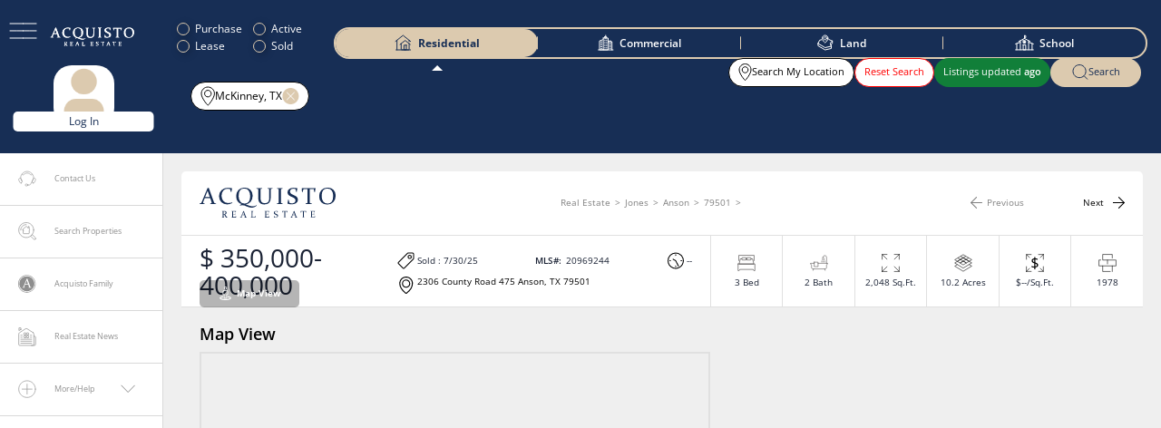

--- FILE ---
content_type: text/html; charset=utf-8
request_url: https://www.acquistorealestate.com/property/2306-county-road-475-anson-texas-79501/
body_size: 89583
content:
<!DOCTYPE html><html lang="en" class="v-2.2.0"><head><meta charSet="utf-8"/><meta name="viewport" content="width=device-width, initial-scale=1, maximum-scale=1"/><meta name="viewport" content="width=device-width, initial-scale=1"/><link rel="preload" as="image" href="/images/user-icon.png"/><link rel="stylesheet" href="/_next/static/css/5700fbf0b1da67db.css" data-precedence="next"/><link rel="stylesheet" href="/_next/static/css/d7e6baf73b474cb3.css" data-precedence="next"/><link rel="stylesheet" href="/_next/static/css/c129faabbd994e04.css" data-precedence="next"/><link rel="stylesheet" href="/_next/static/css/b7460e095ab646bc.css" data-precedence="next"/><link rel="stylesheet" href="/_next/static/css/04bf8dcb68c1b21f.css" data-precedence="next"/><link rel="stylesheet" href="/_next/static/css/c6a5457552d09341.css" data-precedence="next"/><link rel="preload" as="script" fetchPriority="low" href="/_next/static/chunks/webpack-78f4a4bdfacd55c9.js"/><script src="/_next/static/chunks/fd9d1056-c38fd9ac4809b75f.js" async=""></script><script src="/_next/static/chunks/7023-187fe651174fd67b.js" async=""></script><script src="/_next/static/chunks/main-app-2cdba9cd7f2adf1c.js" async=""></script><script src="/_next/static/chunks/8173-a61f807c09265119.js" async=""></script><script src="/_next/static/chunks/app/property/%5Bproname%5D/loading-30f123a7a21c92cb.js" async=""></script><script src="/_next/static/chunks/app/global-error-e86fa6a463694cc5.js" async=""></script><script src="/_next/static/chunks/6849-8dce409f95bb8007.js" async=""></script><script src="/_next/static/chunks/6300-869dc042b17a69e1.js" async=""></script><script src="/_next/static/chunks/231-20c69cccbda3b67f.js" async=""></script><script src="/_next/static/chunks/9119-e0a3ca2e0cea614a.js" async=""></script><script src="/_next/static/chunks/1617-53d9c7b14eaf75e2.js" async=""></script><script src="/_next/static/chunks/1132-f92253473acf7bb9.js" async=""></script><script src="/_next/static/chunks/178-8e7affd8a270008b.js" async=""></script><script src="/_next/static/chunks/app/layout-8677075e701eda78.js" async=""></script><script src="/_next/static/chunks/9589-e00bb103383dc8d9.js" async=""></script><script src="/_next/static/chunks/2889-c2fd6eb3d22ae663.js" async=""></script><script src="/_next/static/chunks/9587-5f39dec451d7f96d.js" async=""></script><script src="/_next/static/chunks/9770-6b687ea55a3875e0.js" async=""></script><script src="/_next/static/chunks/app/(commonpage)/%5B...pageslug%5D/page-2f384556c0b3b0e8.js" async=""></script><script src="/_next/static/chunks/1490-2b23e549c4c38f40.js" async=""></script><script src="/_next/static/chunks/app/error-279f5a5139aee7c6.js" async=""></script><script src="/_next/static/chunks/6027-9e0e82200996df6e.js" async=""></script><script src="/_next/static/chunks/8629-a27913da145e22af.js" async=""></script><script src="/_next/static/chunks/3533-97e8e31dcdf76339.js" async=""></script><script src="/_next/static/chunks/9970-2fcf2bd8b73e83e0.js" async=""></script><script src="/_next/static/chunks/app/property/%5Bproname%5D/page-676134e8fe40444f.js" async=""></script><link rel="preload" href="https://www.googletagmanager.com/gtag/js?id=GTM-W4X4RG4" as="script"/><title>2306 County Road 475 Anson, Texas 79501⭐️MLS#20969244⭐️</title><meta name="description" content="Homes for Sale In 2306 County Road 475 Anson, Texas 79501⭐️MLS#20969244✅Best Realtors✅Buy Or Sell A House⭐️Luxury Listing Agents✅Land✅Ranch Brokers"/><meta property="og:title" content="2306 County Road 475 Anson, Texas 79501⭐️MLS#20969244⭐️"/><meta property="og:description" content="Homes for Sale In 2306 County Road 475 Anson, Texas 79501⭐️MLS#20969244✅Best Realtors✅Buy Or Sell A House⭐️Luxury Listing Agents✅Land✅Ranch Brokers"/><meta property="og:image" content="https://storage.googleapis.com/are-prod-script/2025/06/2306-county-road-475-anson-texas-79501-17499606370.webp"/><meta name="twitter:card" content="summary_large_image"/><meta name="twitter:title" content="2306 County Road 475 Anson, Texas 79501⭐️MLS#20969244⭐️"/><meta name="twitter:description" content="Homes for Sale In 2306 County Road 475 Anson, Texas 79501⭐️MLS#20969244✅Best Realtors✅Buy Or Sell A House⭐️Luxury Listing Agents✅Land✅Ranch Brokers"/><meta name="twitter:image" content="https://storage.googleapis.com/are-prod-script/2025/06/2306-county-road-475-anson-texas-79501-17499606370.webp"/><link rel="icon" href="/favicon.ico" type="image/x-icon" sizes="16x16"/><script src="/_next/static/chunks/polyfills-78c92fac7aa8fdd8.js" noModule=""></script></head><body> <!--$--><div class=" stickyMap"><div id="loginPopup" class=""><div class="loginSignup"><span class="popupClose" role="button" tabindex="0"><svg viewBox="0 0 24 24" fill="none" aria-hidden="true" focusable="false" role="img"><title>Close</title><path stroke-miterlimit="10" d="M17.38,17.89a.51.51,0,0,1-.36-.15L6.26,7A.51.51,0,0,1,7,6.26L17.74,17a.51.51,0,0,1-.36.87Z"></path><path stroke-miterlimit="10" d="M6.62,17.89A.51.51,0,0,0,7,17.74L17.74,7A.51.51,0,0,0,17,6.26L6.26,17a.51.51,0,0,0,.36.87Z"></path></svg></span><div class="form-container" id="login-form"><strong>Log In</strong><form autoComplete="off"><label for="username">Email</label><input type="text" id="username" required="" autoComplete="off" name="username" value=""/><label for="password">Password</label><div class="pwdSystem"><input type="password" id="password" required="" autoComplete="off" name="password" value=""/><div class="password-icon" style="cursor:pointer"><svg class="showPwdSvg" width="28" height="17" viewBox="0 0 28 17" fill="none" aria-hidden="true" focusable="false" role="img"><title>Show password</title><path d="M16.5837 1.41667C23.167 2.66667 27.0003 8.5 27.0003 8.5C27.0003 8.5 23.167 14.3333 16.5837 15.5833M11.917 15.6667C5.16699 14.5 1.41699 8.58333 1.41699 8.58333V8.41667C1.41699 8.41667 5.16699 2.41667 11.917 1.33333M15.667 4.66667C15.167 4.5 14.667 4.41667 14.167 4.41667C11.917 4.41667 10.0003 6.25 10.0003 8.58333C10.0003 10.9167 11.8337 12.75 14.167 12.75C16.5003 12.75 18.3337 10.9167 18.3337 8.58333C18.3337 7.83333 18.167 7.08333 17.7503 6.5M18.167 5.33333C18.167 6.06971 17.57 6.66667 16.8337 6.66667C16.0973 6.66667 15.5003 6.06971 15.5003 5.33333C15.5003 4.59695 16.0973 4 16.8337 4C17.57 4 18.167 4.59695 18.167 5.33333ZM21.667 8.5C21.667 12.6421 18.3091 16 14.167 16C10.0249 16 6.66699 12.6421 6.66699 8.5C6.66699 4.35786 10.0249 1 14.167 1C18.3091 1 21.667 4.35786 21.667 8.5Z" stroke="#8E8E8E" stroke-miterlimit="10" stroke-linecap="round"></path></svg></div></div><span class="pwdSystem" style="color:red;text-align:center"></span><div class="signBtnWrap"><button type="button" class="cancelBtn">Cancel</button><button type="submit" class="loginBtn">Log In</button></div><br/><label><input type="checkbox" autoComplete="off"/>Remember Me</label></form><p>Don&#x27;t have an account?<!-- --> <a href="#" id="signup-link">Sign up</a></p><p><a href="#" id="signup-link">Forgotten password?</a></p></div><div class="social-login"><a class="login-link"><img alt="google" loading="lazy" width="15" height="15" decoding="async" data-nimg="1" style="color:transparent" srcSet="/_next/image/?url=%2Fimages%2Ficon_google.png&amp;w=16&amp;q=75 1x, /_next/image/?url=%2Fimages%2Ficon_google.png&amp;w=32&amp;q=75 2x" src="/_next/image/?url=%2Fimages%2Ficon_google.png&amp;w=32&amp;q=75"/>Log In with Google</a></div></div></div><div id="userCreationPopup" class=""><div class="createFrom"><span class="popupClose" role="button" tabindex="0"><svg viewBox="0 0 24 24" fill="none" aria-hidden="true" focusable="false" role="img"><title>Close</title><path stroke-miterlimit="10" d="M17.38,17.89a.51.51,0,0,1-.36-.15L6.26,7A.51.51,0,0,1,7,6.26L17.74,17a.51.51,0,0,1-.36.87Z"></path><path stroke-miterlimit="10" d="M6.62,17.89A.51.51,0,0,0,7,17.74L17.74,7A.51.51,0,0,0,17,6.26L6.26,17a.51.51,0,0,0,.36.87Z"></path></svg></span><!--$!--><template data-dgst="BAILOUT_TO_CLIENT_SIDE_RENDERING"></template><!--/$--></div></div><div><div class="Toastify"></div><header id="header" class=""><div class="container"><div class="hdrLft"><button class="menuButton" type="button"><svg width="31" height="18" viewBox="0 0 31 18" fill="none" aria-hidden="true" focusable="false" role="img"><path d="M1 1H15.5265M1 8.95731H8.26325H15.5265M1 17H15.5265" stroke="white" stroke-miterlimit="10" stroke-linecap="round"></path><path d="M15.5265 1H30.053M15.5265 8.95731H22.7897H30.053M15.5265 17H30.053" stroke="white" stroke-miterlimit="10" stroke-linecap="round"></path></svg></button><a id="logo" href="/"><svg width="140" height="32" viewBox="0 0 140 32" fill="none" aria-hidden="true" focusable="false" role="img"><path d="M42.4023 14.6992C41.4023 13.3992 40.9023 11.3992 40.9023 8.89922C40.9023 6.39922 41.3023 4.59922 42.2023 3.39922C43.1023 2.19922 44.5023 1.59922 46.5023 1.59922C48.5023 1.59922 50.1023 2.29922 51.0023 3.59922C52.0023 4.89922 52.5023 6.79922 52.5023 9.19922C52.5023 11.7992 52.0023 13.6992 51.1023 14.8992C50.2023 16.0992 48.8023 16.6992 46.8023 16.6992C44.9023 16.6992 43.4023 16.0992 42.4023 14.6992ZM59.2023 18.1992C59.1023 18.2992 58.9023 18.3992 58.7023 18.5992C58.3023 18.8992 57.7023 19.1992 56.9023 19.3992C56.5023 19.4992 56.1023 19.4992 55.6023 19.4992C55.4023 19.4992 55.1023 19.4992 54.9023 19.4992C54.8023 19.4992 54.6023 19.4992 54.5023 19.4992H54.1023C53.9023 19.4992 53.6023 19.3992 53.4023 19.3992C53.1023 19.3992 52.9023 19.2992 52.6023 19.1992C52.1023 19.0992 51.5023 18.8992 51.0023 18.6992C50.5023 18.4992 49.9023 18.2992 49.4023 18.0992C49.0023 17.8992 48.6023 17.7992 48.2023 17.5992C50.7023 17.1992 52.3023 15.8992 53.1023 14.9992C54.4023 13.4992 55.1023 11.3992 55.1023 8.89922C55.1023 6.39922 54.4023 4.39922 53.0023 2.89922C51.6023 1.49922 49.6023 0.699219 47.0023 0.699219C44.3023 0.699219 42.2023 1.49922 40.7023 2.99922C39.2023 4.59922 38.4023 6.69922 38.4023 9.29922C38.4023 11.8992 39.1023 13.8992 40.5023 15.3992C41.1023 16.0992 42.3023 16.7992 44.0023 17.1992C43.9023 17.1992 43.9023 17.1992 43.8023 17.2992C43.6023 17.3992 43.4023 17.4992 43.2023 17.5992C42.9023 17.7992 42.6023 18.0992 42.4023 18.2992C42.2023 18.4992 42.1023 18.6992 42.0023 18.7992C41.9023 18.8992 41.9023 18.9992 41.9023 18.9992C41.9023 18.9992 42.0023 18.9992 42.1023 18.8992C42.2023 18.8992 42.4023 18.7992 42.7023 18.6992C43.0023 18.5992 43.3023 18.5992 43.6023 18.4992C43.9023 18.3992 44.3023 18.3992 44.7023 18.3992C44.9023 18.3992 45.1023 18.3992 45.3023 18.3992C45.4023 18.3992 45.5023 18.3992 45.6023 18.3992H45.8023C45.8023 18.3992 45.8023 18.3992 45.9023 18.3992H46.0023C46.1023 18.3992 46.2023 18.4992 46.3023 18.4992C46.5023 18.5992 46.8023 18.6992 47.0023 18.7992C47.5023 18.9992 48.0023 19.1992 48.6023 19.4992C49.1023 19.6992 49.7023 19.8992 50.3023 20.0992C50.9023 20.2992 51.5023 20.4992 52.1023 20.5992C52.7023 20.6992 53.3023 20.7992 54.0023 20.7992H54.4023C54.5023 20.7992 54.7023 20.7992 54.8023 20.7992C54.9023 20.7992 55.1023 20.7992 55.2023 20.6992C55.3023 20.6992 55.5023 20.5992 55.6023 20.5992C56.1023 20.4992 56.6023 20.2992 57.1023 20.0992C57.5023 19.8992 57.9023 19.5992 58.2023 19.3992C58.5023 19.0992 58.7023 18.8992 58.9023 18.5992C59.1023 18.5992 59.2023 18.3992 59.2023 18.1992Z" fill="white"></path><path d="M6.60234 10.2008H11.4023L9.10234 3.80078L6.60234 10.2008ZM10.3023 0.800781L15.4023 15.0008C15.6023 15.5008 15.8023 15.9008 15.9023 16.1008C16.1023 16.3008 16.3023 16.4008 16.6023 16.5008L17.7023 16.8008V17.3008C16.7023 17.3008 15.8023 17.3008 14.9023 17.3008C14.0023 17.3008 13.0023 17.3008 11.8023 17.3008V16.8008L12.9023 16.5008C13.1023 16.4008 13.2023 16.4008 13.2023 16.3008C13.3023 16.2008 13.3023 16.1008 13.3023 16.0008C13.3023 15.8008 13.3023 15.6008 13.2023 15.4008C13.1023 15.1008 13.0023 14.8008 12.9023 14.4008L11.8023 11.3008H6.20234L5.00234 14.3008C4.80234 14.7008 4.70234 15.1008 4.60234 15.3008C4.50234 15.6008 4.50234 15.8008 4.50234 15.9008C4.50234 16.0008 4.50234 16.1008 4.60234 16.2008C4.70234 16.3008 4.80234 16.3008 4.90234 16.4008L6.00234 16.7008V17.2008C4.90234 17.2008 4.00235 17.2008 3.30235 17.2008C2.60235 17.2008 1.80234 17.2008 1.00234 17.2008L0.902344 16.7008L2.10234 16.3008C2.40234 16.2008 2.60234 16.1008 2.70234 15.9008C2.80234 15.7008 3.00234 15.4008 3.20234 15.0008L9.10234 1.00078L10.3023 0.800781Z" fill="white"></path><path d="M33.3031 5.10078L32.8031 5.20078L32.0031 2.20078C31.0031 2.00078 30.2031 1.80078 29.4031 1.80078C27.5031 1.80078 26.0031 2.50078 24.9031 3.80078C23.8031 5.10078 23.3031 6.80078 23.3031 8.90078C23.3031 11.1008 23.9031 12.9008 25.1031 14.3008C26.3031 15.6008 28.0031 16.3008 30.2031 16.3008C31.4031 16.3008 32.7031 16.1008 34.1031 15.6008L34.2031 16.1008C32.7031 17.1008 31.0031 17.7008 29.0031 17.7008C26.5031 17.7008 24.5031 16.9008 23.0031 15.4008C21.5031 13.9008 20.7031 11.9008 20.7031 9.40078C20.7031 6.80078 21.5031 4.70078 23.2031 3.10078C24.9031 1.60078 27.1031 0.800781 29.8031 0.800781C31.1031 0.800781 32.4031 1.00078 33.8031 1.30078L33.9031 1.40078L33.3031 5.10078Z" fill="white"></path><path d="M59.0039 1.09766C60.0039 1.09766 60.9039 1.09766 61.9039 1.09766C62.8039 1.09766 63.8039 1.09766 64.8039 1.09766V1.59766L63.4039 1.99766C63.2039 1.99766 63.1039 2.19766 63.1039 2.39766C63.1039 2.69766 63.1039 2.99766 63.1039 3.29766C63.1039 3.59766 63.1039 3.99766 63.1039 4.29766V10.5977C63.1039 12.7977 63.5039 14.2977 64.2039 15.1977C64.9039 16.0977 66.0039 16.4977 67.6039 16.4977C69.2039 16.4977 70.3039 16.0977 71.0039 15.1977C71.7039 14.2977 72.1039 12.8977 72.1039 10.7977V4.29766C72.1039 3.89766 72.1039 3.59766 72.1039 3.29766C72.1039 2.99766 72.1039 2.69766 72.1039 2.39766C72.1039 2.19766 72.0039 2.09766 71.8039 1.99766L70.4039 1.59766V1.09766C71.4039 1.09766 72.2039 1.09766 72.9039 1.09766C73.6039 1.09766 74.4039 1.09766 75.4039 1.09766V1.59766L73.9039 2.09766C73.7039 2.19766 73.6039 2.29766 73.6039 2.49766C73.6039 2.79766 73.6039 2.99766 73.6039 3.39766C73.6039 3.69766 73.6039 4.09766 73.6039 4.49766V10.3977C73.6039 12.8977 73.1039 14.7977 72.1039 15.9977C71.1039 17.1977 69.5039 17.7977 67.2039 17.7977C65.0039 17.7977 63.4039 17.2977 62.4039 16.1977C61.4039 15.0977 60.9039 13.3977 60.9039 11.0977V4.49766C60.9039 4.09766 60.9039 3.79766 60.9039 3.39766C60.9039 3.09766 60.9039 2.79766 60.9039 2.49766C60.9039 2.29766 60.8039 2.19766 60.6039 2.09766L59.2039 1.59766L59.0039 1.09766Z" fill="white"></path><path d="M83.9008 13.6984C83.9008 14.1984 83.9008 14.5984 83.9008 14.9984C83.9008 15.3984 83.9008 15.6984 83.9008 15.9984C83.9008 16.1984 84.0008 16.2984 84.3008 16.3984L85.6008 16.7984V17.2984C84.6008 17.2984 83.7008 17.2984 82.7008 17.2984C81.8008 17.2984 80.8008 17.2984 79.8008 17.2984V16.7984L81.2008 16.3984C81.4008 16.2984 81.5008 16.1984 81.5008 15.9984C81.5008 15.6984 81.5008 15.2984 81.5008 14.9984C81.5008 14.5984 81.5008 14.1984 81.5008 13.6984V4.29844C81.5008 3.89844 81.5008 3.59844 81.5008 3.19844C81.5008 2.89844 81.5008 2.59844 81.5008 2.29844C81.5008 2.09844 81.4008 1.99844 81.2008 1.89844L79.8008 1.39844V0.898438C80.8008 0.898438 81.7008 0.898438 82.7008 0.898438C83.6008 0.898438 84.6008 0.898438 85.6008 0.898438V1.39844L84.2008 1.79844C84.0008 1.79844 83.9008 1.99844 83.9008 2.19844C83.9008 2.49844 83.9008 2.79843 83.9008 3.09843C83.9008 3.39843 83.9008 3.79843 83.9008 4.09843V13.6984Z" fill="white"></path><path d="M98.8031 2.10078C98.0031 1.80078 97.2031 1.70078 96.6031 1.70078C95.6031 1.70078 94.8031 1.90078 94.2031 2.40078C93.6031 2.90078 93.3031 3.60078 93.3031 4.50078C93.3031 5.00078 93.4031 5.40078 93.6031 5.80078C93.8031 6.20078 94.1031 6.50078 94.5031 6.80078C94.9031 7.10078 95.3031 7.30078 95.7031 7.60078C96.2031 7.80078 96.6031 8.00078 97.1031 8.30078C97.6031 8.50078 98.1031 8.80078 98.6031 9.00078C99.1031 9.30078 99.6031 9.60078 100.003 9.90078C100.403 10.2008 100.703 10.7008 101.003 11.1008C101.203 11.6008 101.403 12.2008 101.403 12.8008C101.403 14.3008 100.803 15.5008 99.6031 16.3008C98.4031 17.1008 96.9031 17.5008 94.9031 17.5008C93.7031 17.5008 92.3031 17.3008 90.8031 16.9008L90.7031 16.8008L91.3031 12.9008L91.8031 12.8008L92.6031 16.1008C93.4031 16.4008 94.3031 16.6008 95.1031 16.6008C96.2031 16.6008 97.1031 16.3008 97.8031 15.8008C98.4031 15.3008 98.8031 14.6008 98.8031 13.6008C98.8031 13.1008 98.7031 12.7008 98.5031 12.3008C98.3031 11.9008 98.0031 11.6008 97.7031 11.3008C97.3031 11.0008 97.0031 10.8008 96.5031 10.6008C96.1031 10.4008 95.6031 10.2008 95.1031 9.90078C94.6031 9.70078 94.0031 9.40078 93.5031 9.10078C93.0031 8.80078 92.5031 8.50078 92.1031 8.20078C91.7031 7.80078 91.4031 7.40078 91.1031 6.90078C90.9031 6.40078 90.7031 5.80078 90.7031 5.10078C90.7031 3.70078 91.3031 2.60078 92.5031 1.90078C93.7031 1.10078 95.1031 0.800781 96.8031 0.800781C98.0031 0.800781 99.3031 0.900783 100.603 1.20078L100.703 1.30078L100.003 4.90078L99.5031 5.00078L98.8031 2.10078Z" fill="white"></path><path d="M112.102 17.1977C111.202 17.1977 110.102 17.1977 109.002 17.1977V16.6977L110.702 16.1977C110.902 16.0977 111.002 15.9977 111.002 15.7977C111.002 15.1977 111.002 14.4977 111.002 13.5977V2.09766H106.902L105.902 5.19766L105.402 5.29766L105.102 1.19766L105.202 1.09766C107.102 1.09766 108.902 1.09766 110.602 1.09766H113.702C115.402 1.09766 117.202 1.09766 119.202 1.09766L119.302 1.19766L118.602 5.29766L118.102 5.39766L117.402 2.19766H113.302V13.6977C113.302 14.5977 113.302 15.3977 113.302 15.8977C113.302 16.0977 113.402 16.1977 113.602 16.2977L115.302 16.7977V17.2977C114.102 17.2977 113.102 17.1977 112.102 17.1977Z" fill="white"></path><path d="M125.402 8.99922C125.402 11.4992 125.902 13.3992 126.902 14.7992C127.902 16.0992 129.402 16.7992 131.402 16.7992C133.302 16.7992 134.802 16.1992 135.702 14.9992C136.602 13.7992 137.102 11.8992 137.102 9.29922C137.102 6.89922 136.602 4.99922 135.602 3.69922C134.602 2.39922 133.102 1.69922 131.102 1.69922C129.102 1.69922 127.702 2.29922 126.802 3.49922C125.902 4.59922 125.402 6.49922 125.402 8.99922ZM139.602 8.79922C139.602 11.4992 138.802 13.5992 137.302 15.1992C135.802 16.7992 133.702 17.5992 131.002 17.5992C128.402 17.5992 126.402 16.8992 125.002 15.3992C123.602 13.8992 122.902 11.8992 122.902 9.29922C122.902 6.59922 123.702 4.49922 125.202 2.99922C126.702 1.39922 128.802 0.699219 131.502 0.699219C134.102 0.699219 136.102 1.39922 137.502 2.89922C138.902 4.29922 139.602 6.29922 139.602 8.79922Z" fill="white"></path><path d="M25.3016 27.5977C25.5016 27.5977 25.7016 27.5977 25.8016 27.5977C26.3016 27.5977 26.7016 27.4977 27.0016 27.2977C27.3016 27.0977 27.4016 26.6977 27.4016 26.1977C27.4016 25.6977 27.3016 25.3977 27.0016 25.1977C26.8016 24.9977 26.4016 24.8977 25.9016 24.8977C25.8016 24.8977 25.7016 24.8977 25.6016 24.8977C25.5016 24.8977 25.4016 24.8977 25.3016 24.8977V27.5977ZM25.3016 29.5977C25.3016 29.7977 25.3016 29.9977 25.3016 30.0977C25.3016 30.1977 25.3016 30.3977 25.3016 30.4977C25.3016 30.5977 25.3016 30.6977 25.4016 30.6977L25.9016 30.8977V31.0977C25.5016 31.0977 25.2016 31.0977 24.8016 31.0977C24.4016 31.0977 24.0016 31.0977 23.6016 31.0977V30.8977L24.2016 30.6977C24.3016 30.6977 24.3016 30.5977 24.3016 30.5977C24.3016 30.4977 24.3016 30.2977 24.3016 30.1977C24.3016 29.9977 24.3016 29.8977 24.3016 29.6977V25.8977C24.3016 25.6977 24.3016 25.5977 24.3016 25.4977C24.3016 25.3977 24.3016 25.2977 24.3016 25.1977C24.3016 25.0977 24.3016 25.0977 24.2016 24.9977L23.6016 24.7977V24.5977C24.0016 24.5977 24.4016 24.5977 24.8016 24.5977C24.9016 24.5977 25.0016 24.5977 25.1016 24.5977C25.2016 24.5977 25.4016 24.5977 25.5016 24.5977C25.7016 24.5977 25.8016 24.5977 25.9016 24.5977C26.0016 24.5977 26.1016 24.5977 26.2016 24.5977C26.9016 24.5977 27.5016 24.6977 27.8016 24.9977C28.2016 25.2977 28.3016 25.6977 28.3016 26.1977C28.3016 26.6977 28.2016 26.9977 27.9016 27.2977C27.7016 27.5977 27.3016 27.7977 26.8016 27.9977C27.0016 28.2977 27.2016 28.5977 27.4016 28.8977C27.6016 29.1977 27.7016 29.3977 27.9016 29.6977C28.0016 29.8977 28.2016 30.0977 28.3016 30.2977C28.4016 30.4977 28.5016 30.5977 28.6016 30.6977C28.7016 30.7977 28.7016 30.7977 28.8016 30.7977C28.9016 30.7977 28.9016 30.8977 29.0016 30.8977C29.1016 30.8977 29.1016 30.8977 29.2016 30.9977C29.3016 30.9977 29.3016 30.9977 29.4016 31.0977V31.2977C29.2016 31.2977 29.0016 31.2977 28.8016 31.2977C28.7016 31.2977 28.6016 31.2977 28.5016 31.2977C28.4016 31.2977 28.3016 31.2977 28.2016 31.2977C28.1016 31.2977 28.1016 31.2977 28.0016 31.1977C27.9016 31.1977 27.9016 31.0977 27.8016 31.0977C27.7016 30.9977 27.5016 30.8977 27.4016 30.6977C27.3016 30.4977 27.1016 30.2977 27.0016 30.0977C26.9016 29.8977 26.7016 29.5977 26.6016 29.3977C26.5016 29.0977 26.3016 28.8977 26.1016 28.5977C26.1016 28.4977 26.0016 28.4977 26.0016 28.3977L25.9016 28.2977C25.9016 28.2977 25.8016 28.2977 25.8016 28.1977C25.7016 28.1977 25.7016 28.1977 25.6016 28.1977H25.3016V29.5977Z" fill="white"></path><path d="M34.7039 24.5H35.8039C36.5039 24.5 37.2039 24.5 38.0039 24.5L37.7039 25.9H37.5039L37.2039 24.8H35.0039V27.4H35.4039C35.7039 27.4 36.1039 27.4 36.5039 27.4C36.6039 27.4 36.6039 27.4 36.7039 27.3L36.9039 26.7H37.2039C37.2039 27.1 37.2039 27.5 37.2039 27.7C37.2039 27.9 37.2039 28.2 37.2039 28.7H36.9039L36.7039 28.1C36.7039 28 36.6039 28 36.6039 28C36.2039 28 35.8039 28 35.5039 28H35.1039V29.7C35.1039 30 35.1039 30.4 35.1039 30.7H37.3039L37.9039 29.5H38.1039L38.0039 31.1C37.2039 31.1 36.4039 31.1 35.8039 31.1H34.7039C34.3039 31.1 33.9039 31.1 33.5039 31.1V30.9L34.1039 30.7C34.2039 30.7 34.2039 30.6 34.2039 30.6C34.2039 30.5 34.2039 30.3 34.2039 30.2C34.2039 30 34.2039 29.9 34.2039 29.7V25.9C34.2039 25.7 34.2039 25.6 34.2039 25.5C34.2039 25.4 34.2039 25.3 34.2039 25.2C34.2039 25.1 34.2039 25.1 34.1039 25L33.5039 24.8V24.6C34.0039 24.5 34.4039 24.5 34.7039 24.5Z" fill="white"></path><path d="M44.6039 28.2008H46.5039L45.6039 25.6008L44.6039 28.2008ZM46.0039 24.4008L48.1039 30.1008C48.2039 30.3008 48.2039 30.5008 48.3039 30.5008C48.4039 30.6008 48.5039 30.6008 48.6039 30.7008L49.0039 30.8008V31.0008C48.6039 31.0008 48.2039 31.0008 47.9039 31.0008C47.5039 31.0008 47.1039 31.0008 46.6039 31.0008V30.8008L47.0039 30.7008C47.1039 30.7008 47.1039 30.7008 47.1039 30.6008V30.5008C47.1039 30.4008 47.1039 30.4008 47.1039 30.3008C47.1039 30.2008 47.0039 30.1008 47.0039 29.9008L46.6039 28.6008H44.3039L43.8039 29.8008C43.7039 30.0008 43.7039 30.1008 43.6039 30.2008C43.6039 30.3008 43.5039 30.4008 43.5039 30.4008C43.5039 30.5008 43.5039 30.5008 43.5039 30.5008C43.5039 30.5008 43.6039 30.5008 43.6039 30.6008L44.0039 30.7008V30.9008C43.6039 30.9008 43.2039 30.9008 42.9039 30.9008C42.6039 30.9008 42.3039 30.9008 42.0039 30.9008V30.7008L42.5039 30.6008C42.6039 30.6008 42.7039 30.5008 42.8039 30.4008C42.9039 30.3008 42.9039 30.2008 43.0039 30.0008L45.4039 24.3008L46.0039 24.4008Z" fill="white"></path><path d="M54.9008 25.7977V29.5977C54.9008 29.8977 54.9008 30.2977 54.9008 30.5977H57.2008L57.8008 29.3977H58.0008L57.9008 31.0977C57.1008 31.0977 56.3008 31.0977 55.7008 31.0977H54.5008C54.1008 31.0977 53.7008 31.0977 53.3008 31.0977V30.8977L53.9008 30.6977C54.0008 30.6977 54.0008 30.5977 54.0008 30.5977C54.0008 30.4977 54.0008 30.2977 54.0008 30.1977C54.0008 29.9977 54.0008 29.8977 54.0008 29.6977V25.8977C54.0008 25.6977 54.0008 25.5977 54.0008 25.4977C54.0008 25.3977 54.0008 25.2977 54.0008 25.1977C54.0008 25.0977 54.0008 25.0977 53.9008 24.9977L53.3008 24.7977V24.5977C53.7008 24.5977 54.1008 24.5977 54.5008 24.5977C54.9008 24.5977 55.3008 24.5977 55.7008 24.5977V24.7977L55.1008 24.9977C55.0008 24.9977 55.0008 25.0977 55.0008 25.0977C55.0008 25.1977 55.0008 25.3977 55.0008 25.5977C54.9008 25.6977 54.9008 25.7977 54.9008 25.7977Z" fill="white"></path><path d="M68.5008 24.5H69.6008C70.3008 24.5 71.0008 24.5 71.8008 24.5L71.5008 25.9H71.3008L71.0008 24.8H68.8008V27.4H69.2008C69.5008 27.4 69.9008 27.4 70.3008 27.4C70.4008 27.4 70.4008 27.4 70.5008 27.3L70.7008 26.7H71.0008C71.0008 27.1 71.0008 27.5 71.0008 27.7C71.0008 27.9 71.0008 28.2 71.0008 28.7H70.7008L70.5008 28.1C70.5008 28 70.4008 28 70.4008 28C70.0008 28 69.6008 28 69.3008 28H68.9008V29.7C68.9008 30 68.9008 30.4 68.9008 30.7H71.1008L71.7008 29.5H71.9008L71.8008 31.1C71.0008 31.1 70.2008 31.1 69.6008 31.1H68.5008C68.1008 31.1 67.7008 31.1 67.3008 31.1V30.9L67.9008 30.7C68.0008 30.7 68.0008 30.6 68.0008 30.6C68.0008 30.5 68.0008 30.3 68.0008 30.2C68.0008 30 68.0008 29.9 68.0008 29.7V25.9C68.0008 25.7 68.0008 25.6 68.0008 25.5C68.0008 25.4 68.0008 25.3 68.0008 25.2C68.0008 25.1 68.0008 25.1 67.9008 25L67.3008 24.8V24.6C67.7008 24.5 68.1008 24.5 68.5008 24.5Z" fill="white"></path><path d="M79.9039 24.9008C79.6039 24.8008 79.3039 24.7008 79.0039 24.7008C78.6039 24.7008 78.3039 24.8008 78.0039 25.0008C77.8039 25.2008 77.6039 25.5008 77.6039 25.8008C77.6039 26.0008 77.6039 26.2008 77.7039 26.3008C77.8039 26.5008 77.9039 26.6008 78.0039 26.7008C78.1039 26.8008 78.3039 26.9008 78.5039 27.0008C78.7039 27.1008 78.9039 27.2008 79.1039 27.3008C79.3039 27.4008 79.5039 27.5008 79.7039 27.6008C79.9039 27.7008 80.1039 27.8008 80.2039 28.0008C80.4039 28.1008 80.5039 28.3008 80.6039 28.5008C80.7039 28.7008 80.7039 28.9008 80.7039 29.2008C80.7039 29.8008 80.5039 30.3008 80.0039 30.6008C79.5039 30.9008 78.9039 31.1008 78.1039 31.1008C77.6039 31.1008 77.1039 31.0008 76.5039 30.8008L76.7039 29.2008H76.9039L77.2039 30.5008C77.5039 30.6008 77.9039 30.7008 78.2039 30.7008C78.7039 30.7008 79.0039 30.6008 79.3039 30.4008C79.6039 30.2008 79.7039 29.9008 79.7039 29.5008C79.7039 29.3008 79.7039 29.1008 79.6039 29.0008C79.5039 28.8008 79.4039 28.7008 79.3039 28.6008C79.2039 28.5008 79.0039 28.4008 78.8039 28.3008C78.6039 28.2008 78.4039 28.1008 78.2039 28.0008C78.0039 27.9008 77.8039 27.8008 77.6039 27.7008C77.4039 27.6008 77.2039 27.5008 77.0039 27.3008C76.8039 27.2008 76.7039 27.0008 76.6039 26.8008C76.5039 26.6008 76.5039 26.3008 76.5039 26.1008C76.5039 25.5008 76.7039 25.1008 77.2039 24.8008C77.7039 24.5008 78.3039 24.3008 79.0039 24.3008C79.5039 24.3008 80.0039 24.4008 80.5039 24.5008L80.2039 26.0008H80.0039L79.9039 24.9008Z" fill="white"></path><path d="M87.8024 30.9984C87.4024 30.9984 87.0023 30.9984 86.5023 30.9984V30.7984L87.2023 30.5984C87.3023 30.5984 87.3024 30.4984 87.3024 30.4984C87.3024 30.2984 87.3024 29.9984 87.3024 29.5984V24.8984H85.6024L85.2023 26.0984H85.0023L84.9023 24.3984C85.7023 24.3984 86.4024 24.3984 87.1024 24.3984H88.3024C89.0023 24.3984 89.7023 24.3984 90.5023 24.3984L90.2023 25.9984H90.0023L89.7023 24.6984H88.0023V29.3984C88.0023 29.7984 88.0023 30.0984 88.0023 30.2984C88.0023 30.3984 88.0024 30.3984 88.1024 30.3984L88.8024 30.5984V30.7984C88.6024 30.9984 88.2024 30.9984 87.8024 30.9984Z" fill="white"></path><path d="M96.1016 28.2008H98.0016L97.1016 25.6008L96.1016 28.2008ZM97.6016 24.4008L99.7016 30.1008C99.8016 30.3008 99.8016 30.5008 99.9016 30.5008C100.002 30.6008 100.102 30.6008 100.202 30.7008L100.602 30.8008V31.0008C100.202 31.0008 99.8016 31.0008 99.5016 31.0008C99.1016 31.0008 98.7016 31.0008 98.2016 31.0008V30.8008L98.6016 30.7008C98.7016 30.7008 98.7016 30.7008 98.7016 30.6008V30.5008C98.7016 30.4008 98.7016 30.4008 98.7016 30.3008C98.7016 30.2008 98.6016 30.1008 98.6016 29.9008L98.2016 28.6008H95.9016L95.4016 29.8008C95.3016 30.0008 95.3016 30.1008 95.2016 30.2008C95.2016 30.3008 95.1016 30.4008 95.1016 30.4008C95.1016 30.5008 95.1016 30.5008 95.1016 30.5008C95.1016 30.5008 95.2016 30.5008 95.2016 30.6008L95.6016 30.7008V30.9008C95.2016 30.9008 94.8016 30.9008 94.5016 30.9008C94.2016 30.9008 93.9016 30.9008 93.6016 30.9008V30.7008L94.1016 30.6008C94.2016 30.6008 94.3016 30.5008 94.4016 30.4008C94.5015 30.3008 94.5016 30.2008 94.6016 30.0008L97.0016 24.3008L97.6016 24.4008Z" fill="white"></path><path d="M106.802 30.9984C106.402 30.9984 106.002 30.9984 105.502 30.9984V30.7984L106.202 30.5984C106.302 30.5984 106.302 30.4984 106.302 30.4984C106.302 30.2984 106.302 29.9984 106.302 29.5984V24.8984H104.602L104.202 26.0984H104.002L103.902 24.3984C104.702 24.3984 105.402 24.3984 106.102 24.3984H107.302C108.002 24.3984 108.702 24.3984 109.502 24.3984L109.202 25.9984H109.002L108.702 24.6984H107.002V29.3984C107.002 29.7984 107.002 30.0984 107.002 30.2984C107.002 30.3984 107.002 30.3984 107.102 30.3984L107.802 30.5984V30.7984C107.602 30.9984 107.202 30.9984 106.802 30.9984Z" fill="white"></path><path d="M115.204 24.5H116.304C117.004 24.5 117.704 24.5 118.504 24.5L118.204 25.9H118.004L117.704 24.8H115.504V27.4H115.904C116.204 27.4 116.604 27.4 117.004 27.4C117.104 27.4 117.104 27.4 117.204 27.3L117.404 26.7H117.704C117.704 27.1 117.704 27.5 117.704 27.7C117.704 27.9 117.704 28.2 117.704 28.7H117.404L117.204 28.1C117.204 28 117.104 28 117.104 28C116.704 28 116.304 28 116.004 28H115.604V29.7C115.604 30 115.604 30.4 115.604 30.7H117.804L118.404 29.5H118.604L118.504 31.1C117.704 31.1 116.904 31.1 116.304 31.1H115.204C114.804 31.1 114.404 31.1 114.004 31.1V30.9L114.604 30.7C114.704 30.7 114.704 30.6 114.704 30.6C114.704 30.5 114.704 30.3 114.704 30.2C114.704 30 114.704 29.9 114.704 29.7V25.9C114.704 25.7 114.704 25.6 114.704 25.5C114.704 25.4 114.704 25.3 114.704 25.2C114.704 25.1 114.704 25.1 114.604 25L114.004 24.8V24.6C114.404 24.5 114.804 24.5 115.204 24.5Z" fill="white"></path><path d="M42.4023 14.6992C41.4023 13.3992 40.9023 11.3992 40.9023 8.89922C40.9023 6.39922 41.3023 4.59922 42.2023 3.39922C43.1023 2.19922 44.5023 1.59922 46.5023 1.59922C48.5023 1.59922 50.1023 2.29922 51.0023 3.59922C52.0023 4.89922 52.5023 6.79922 52.5023 9.19922C52.5023 11.7992 52.0023 13.6992 51.1023 14.8992C50.2023 16.0992 48.8023 16.6992 46.8023 16.6992C44.9023 16.6992 43.4023 16.0992 42.4023 14.6992ZM59.2023 18.1992C59.1023 18.2992 58.9023 18.3992 58.7023 18.5992C58.3023 18.8992 57.7023 19.1992 56.9023 19.3992C56.5023 19.4992 56.1023 19.4992 55.6023 19.4992C55.4023 19.4992 55.1023 19.4992 54.9023 19.4992C54.8023 19.4992 54.6023 19.4992 54.5023 19.4992H54.1023C53.9023 19.4992 53.6023 19.3992 53.4023 19.3992C53.1023 19.3992 52.9023 19.2992 52.6023 19.1992C52.1023 19.0992 51.5023 18.8992 51.0023 18.6992C50.5023 18.4992 49.9023 18.2992 49.4023 18.0992C49.0023 17.8992 48.6023 17.7992 48.2023 17.5992C50.7023 17.1992 52.3023 15.8992 53.1023 14.9992C54.4023 13.4992 55.1023 11.3992 55.1023 8.89922C55.1023 6.39922 54.4023 4.39922 53.0023 2.89922C51.6023 1.49922 49.6023 0.699219 47.0023 0.699219C44.3023 0.699219 42.2023 1.49922 40.7023 2.99922C39.2023 4.59922 38.4023 6.69922 38.4023 9.29922C38.4023 11.8992 39.1023 13.8992 40.5023 15.3992C41.1023 16.0992 42.3023 16.7992 44.0023 17.1992C43.9023 17.1992 43.9023 17.1992 43.8023 17.2992C43.6023 17.3992 43.4023 17.4992 43.2023 17.5992C42.9023 17.7992 42.6023 18.0992 42.4023 18.2992C42.2023 18.4992 42.1023 18.6992 42.0023 18.7992C41.9023 18.8992 41.9023 18.9992 41.9023 18.9992C41.9023 18.9992 42.0023 18.9992 42.1023 18.8992C42.2023 18.8992 42.4023 18.7992 42.7023 18.6992C43.0023 18.5992 43.3023 18.5992 43.6023 18.4992C43.9023 18.3992 44.3023 18.3992 44.7023 18.3992C44.9023 18.3992 45.1023 18.3992 45.3023 18.3992C45.4023 18.3992 45.5023 18.3992 45.6023 18.3992H45.8023C45.8023 18.3992 45.8023 18.3992 45.9023 18.3992H46.0023C46.1023 18.3992 46.2023 18.4992 46.3023 18.4992C46.5023 18.5992 46.8023 18.6992 47.0023 18.7992C47.5023 18.9992 48.0023 19.1992 48.6023 19.4992C49.1023 19.6992 49.7023 19.8992 50.3023 20.0992C50.9023 20.2992 51.5023 20.4992 52.1023 20.5992C52.7023 20.6992 53.3023 20.7992 54.0023 20.7992H54.4023C54.5023 20.7992 54.7023 20.7992 54.8023 20.7992C54.9023 20.7992 55.1023 20.7992 55.2023 20.6992C55.3023 20.6992 55.5023 20.5992 55.6023 20.5992C56.1023 20.4992 56.6023 20.2992 57.1023 20.0992C57.5023 19.8992 57.9023 19.5992 58.2023 19.3992C58.5023 19.0992 58.7023 18.8992 58.9023 18.5992C59.1023 18.5992 59.2023 18.3992 59.2023 18.1992Z" fill="white"></path><path d="M6.60234 10.2008H11.4023L9.10234 3.80078L6.60234 10.2008ZM10.3023 0.800781L15.4023 15.0008C15.6023 15.5008 15.8023 15.9008 15.9023 16.1008C16.1023 16.3008 16.3023 16.4008 16.6023 16.5008L17.7023 16.8008V17.3008C16.7023 17.3008 15.8023 17.3008 14.9023 17.3008C14.0023 17.3008 13.0023 17.3008 11.8023 17.3008V16.8008L12.9023 16.5008C13.1023 16.4008 13.2023 16.4008 13.2023 16.3008C13.3023 16.2008 13.3023 16.1008 13.3023 16.0008C13.3023 15.8008 13.3023 15.6008 13.2023 15.4008C13.1023 15.1008 13.0023 14.8008 12.9023 14.4008L11.8023 11.3008H6.20234L5.00234 14.3008C4.80234 14.7008 4.70234 15.1008 4.60234 15.3008C4.50234 15.6008 4.50234 15.8008 4.50234 15.9008C4.50234 16.0008 4.50234 16.1008 4.60234 16.2008C4.70234 16.3008 4.80234 16.3008 4.90234 16.4008L6.00234 16.7008V17.2008C4.90234 17.2008 4.00235 17.2008 3.30235 17.2008C2.60235 17.2008 1.80234 17.2008 1.00234 17.2008L0.902344 16.7008L2.10234 16.3008C2.40234 16.2008 2.60234 16.1008 2.70234 15.9008C2.80234 15.7008 3.00234 15.4008 3.20234 15.0008L9.10234 1.00078L10.3023 0.800781Z" fill="white"></path><path d="M33.3031 5.10078L32.8031 5.20078L32.0031 2.20078C31.0031 2.00078 30.2031 1.80078 29.4031 1.80078C27.5031 1.80078 26.0031 2.50078 24.9031 3.80078C23.8031 5.10078 23.3031 6.80078 23.3031 8.90078C23.3031 11.1008 23.9031 12.9008 25.1031 14.3008C26.3031 15.6008 28.0031 16.3008 30.2031 16.3008C31.4031 16.3008 32.7031 16.1008 34.1031 15.6008L34.2031 16.1008C32.7031 17.1008 31.0031 17.7008 29.0031 17.7008C26.5031 17.7008 24.5031 16.9008 23.0031 15.4008C21.5031 13.9008 20.7031 11.9008 20.7031 9.40078C20.7031 6.80078 21.5031 4.70078 23.2031 3.10078C24.9031 1.60078 27.1031 0.800781 29.8031 0.800781C31.1031 0.800781 32.4031 1.00078 33.8031 1.30078L33.9031 1.40078L33.3031 5.10078Z" fill="white"></path><path d="M59.0039 1.09766C60.0039 1.09766 60.9039 1.09766 61.9039 1.09766C62.8039 1.09766 63.8039 1.09766 64.8039 1.09766V1.59766L63.4039 1.99766C63.2039 1.99766 63.1039 2.19766 63.1039 2.39766C63.1039 2.69766 63.1039 2.99766 63.1039 3.29766C63.1039 3.59766 63.1039 3.99766 63.1039 4.29766V10.5977C63.1039 12.7977 63.5039 14.2977 64.2039 15.1977C64.9039 16.0977 66.0039 16.4977 67.6039 16.4977C69.2039 16.4977 70.3039 16.0977 71.0039 15.1977C71.7039 14.2977 72.1039 12.8977 72.1039 10.7977V4.29766C72.1039 3.89766 72.1039 3.59766 72.1039 3.29766C72.1039 2.99766 72.1039 2.69766 72.1039 2.39766C72.1039 2.19766 72.0039 2.09766 71.8039 1.99766L70.4039 1.59766V1.09766C71.4039 1.09766 72.2039 1.09766 72.9039 1.09766C73.6039 1.09766 74.4039 1.09766 75.4039 1.09766V1.59766L73.9039 2.09766C73.7039 2.19766 73.6039 2.29766 73.6039 2.49766C73.6039 2.79766 73.6039 2.99766 73.6039 3.39766C73.6039 3.69766 73.6039 4.09766 73.6039 4.49766V10.3977C73.6039 12.8977 73.1039 14.7977 72.1039 15.9977C71.1039 17.1977 69.5039 17.7977 67.2039 17.7977C65.0039 17.7977 63.4039 17.2977 62.4039 16.1977C61.4039 15.0977 60.9039 13.3977 60.9039 11.0977V4.49766C60.9039 4.09766 60.9039 3.79766 60.9039 3.39766C60.9039 3.09766 60.9039 2.79766 60.9039 2.49766C60.9039 2.29766 60.8039 2.19766 60.6039 2.09766L59.2039 1.59766L59.0039 1.09766Z" fill="white"></path><path d="M83.9008 13.6984C83.9008 14.1984 83.9008 14.5984 83.9008 14.9984C83.9008 15.3984 83.9008 15.6984 83.9008 15.9984C83.9008 16.1984 84.0008 16.2984 84.3008 16.3984L85.6008 16.7984V17.2984C84.6008 17.2984 83.7008 17.2984 82.7008 17.2984C81.8008 17.2984 80.8008 17.2984 79.8008 17.2984V16.7984L81.2008 16.3984C81.4008 16.2984 81.5008 16.1984 81.5008 15.9984C81.5008 15.6984 81.5008 15.2984 81.5008 14.9984C81.5008 14.5984 81.5008 14.1984 81.5008 13.6984V4.29844C81.5008 3.89844 81.5008 3.59844 81.5008 3.19844C81.5008 2.89844 81.5008 2.59844 81.5008 2.29844C81.5008 2.09844 81.4008 1.99844 81.2008 1.89844L79.8008 1.39844V0.898438C80.8008 0.898438 81.7008 0.898438 82.7008 0.898438C83.6008 0.898438 84.6008 0.898438 85.6008 0.898438V1.39844L84.2008 1.79844C84.0008 1.79844 83.9008 1.99844 83.9008 2.19844C83.9008 2.49844 83.9008 2.79843 83.9008 3.09843C83.9008 3.39843 83.9008 3.79843 83.9008 4.09843V13.6984Z" fill="white"></path><path d="M98.8031 2.10078C98.0031 1.80078 97.2031 1.70078 96.6031 1.70078C95.6031 1.70078 94.8031 1.90078 94.2031 2.40078C93.6031 2.90078 93.3031 3.60078 93.3031 4.50078C93.3031 5.00078 93.4031 5.40078 93.6031 5.80078C93.8031 6.20078 94.1031 6.50078 94.5031 6.80078C94.9031 7.10078 95.3031 7.30078 95.7031 7.60078C96.2031 7.80078 96.6031 8.00078 97.1031 8.30078C97.6031 8.50078 98.1031 8.80078 98.6031 9.00078C99.1031 9.30078 99.6031 9.60078 100.003 9.90078C100.403 10.2008 100.703 10.7008 101.003 11.1008C101.203 11.6008 101.403 12.2008 101.403 12.8008C101.403 14.3008 100.803 15.5008 99.6031 16.3008C98.4031 17.1008 96.9031 17.5008 94.9031 17.5008C93.7031 17.5008 92.3031 17.3008 90.8031 16.9008L90.7031 16.8008L91.3031 12.9008L91.8031 12.8008L92.6031 16.1008C93.4031 16.4008 94.3031 16.6008 95.1031 16.6008C96.2031 16.6008 97.1031 16.3008 97.8031 15.8008C98.4031 15.3008 98.8031 14.6008 98.8031 13.6008C98.8031 13.1008 98.7031 12.7008 98.5031 12.3008C98.3031 11.9008 98.0031 11.6008 97.7031 11.3008C97.3031 11.0008 97.0031 10.8008 96.5031 10.6008C96.1031 10.4008 95.6031 10.2008 95.1031 9.90078C94.6031 9.70078 94.0031 9.40078 93.5031 9.10078C93.0031 8.80078 92.5031 8.50078 92.1031 8.20078C91.7031 7.80078 91.4031 7.40078 91.1031 6.90078C90.9031 6.40078 90.7031 5.80078 90.7031 5.10078C90.7031 3.70078 91.3031 2.60078 92.5031 1.90078C93.7031 1.10078 95.1031 0.800781 96.8031 0.800781C98.0031 0.800781 99.3031 0.900783 100.603 1.20078L100.703 1.30078L100.003 4.90078L99.5031 5.00078L98.8031 2.10078Z" fill="white"></path><path d="M112.102 17.1977C111.202 17.1977 110.102 17.1977 109.002 17.1977V16.6977L110.702 16.1977C110.902 16.0977 111.002 15.9977 111.002 15.7977C111.002 15.1977 111.002 14.4977 111.002 13.5977V2.09766H106.902L105.902 5.19766L105.402 5.29766L105.102 1.19766L105.202 1.09766C107.102 1.09766 108.902 1.09766 110.602 1.09766H113.702C115.402 1.09766 117.202 1.09766 119.202 1.09766L119.302 1.19766L118.602 5.29766L118.102 5.39766L117.402 2.19766H113.302V13.6977C113.302 14.5977 113.302 15.3977 113.302 15.8977C113.302 16.0977 113.402 16.1977 113.602 16.2977L115.302 16.7977V17.2977C114.102 17.2977 113.102 17.1977 112.102 17.1977Z" fill="white"></path><path d="M125.402 8.99922C125.402 11.4992 125.902 13.3992 126.902 14.7992C127.902 16.0992 129.402 16.7992 131.402 16.7992C133.302 16.7992 134.802 16.1992 135.702 14.9992C136.602 13.7992 137.102 11.8992 137.102 9.29922C137.102 6.89922 136.602 4.99922 135.602 3.69922C134.602 2.39922 133.102 1.69922 131.102 1.69922C129.102 1.69922 127.702 2.29922 126.802 3.49922C125.902 4.59922 125.402 6.49922 125.402 8.99922ZM139.602 8.79922C139.602 11.4992 138.802 13.5992 137.302 15.1992C135.802 16.7992 133.702 17.5992 131.002 17.5992C128.402 17.5992 126.402 16.8992 125.002 15.3992C123.602 13.8992 122.902 11.8992 122.902 9.29922C122.902 6.59922 123.702 4.49922 125.202 2.99922C126.702 1.39922 128.802 0.699219 131.502 0.699219C134.102 0.699219 136.102 1.39922 137.502 2.89922C138.902 4.29922 139.602 6.29922 139.602 8.79922Z" fill="white"></path><path d="M25.3016 27.5977C25.5016 27.5977 25.7016 27.5977 25.8016 27.5977C26.3016 27.5977 26.7016 27.4977 27.0016 27.2977C27.3016 27.0977 27.4016 26.6977 27.4016 26.1977C27.4016 25.6977 27.3016 25.3977 27.0016 25.1977C26.8016 24.9977 26.4016 24.8977 25.9016 24.8977C25.8016 24.8977 25.7016 24.8977 25.6016 24.8977C25.5016 24.8977 25.4016 24.8977 25.3016 24.8977V27.5977ZM25.3016 29.5977C25.3016 29.7977 25.3016 29.9977 25.3016 30.0977C25.3016 30.1977 25.3016 30.3977 25.3016 30.4977C25.3016 30.5977 25.3016 30.6977 25.4016 30.6977L25.9016 30.8977V31.0977C25.5016 31.0977 25.2016 31.0977 24.8016 31.0977C24.4016 31.0977 24.0016 31.0977 23.6016 31.0977V30.8977L24.2016 30.6977C24.3016 30.6977 24.3016 30.5977 24.3016 30.5977C24.3016 30.4977 24.3016 30.2977 24.3016 30.1977C24.3016 29.9977 24.3016 29.8977 24.3016 29.6977V25.8977C24.3016 25.6977 24.3016 25.5977 24.3016 25.4977C24.3016 25.3977 24.3016 25.2977 24.3016 25.1977C24.3016 25.0977 24.3016 25.0977 24.2016 24.9977L23.6016 24.7977V24.5977C24.0016 24.5977 24.4016 24.5977 24.8016 24.5977C24.9016 24.5977 25.0016 24.5977 25.1016 24.5977C25.2016 24.5977 25.4016 24.5977 25.5016 24.5977C25.7016 24.5977 25.8016 24.5977 25.9016 24.5977C26.0016 24.5977 26.1016 24.5977 26.2016 24.5977C26.9016 24.5977 27.5016 24.6977 27.8016 24.9977C28.2016 25.2977 28.3016 25.6977 28.3016 26.1977C28.3016 26.6977 28.2016 26.9977 27.9016 27.2977C27.7016 27.5977 27.3016 27.7977 26.8016 27.9977C27.0016 28.2977 27.2016 28.5977 27.4016 28.8977C27.6016 29.1977 27.7016 29.3977 27.9016 29.6977C28.0016 29.8977 28.2016 30.0977 28.3016 30.2977C28.4016 30.4977 28.5016 30.5977 28.6016 30.6977C28.7016 30.7977 28.7016 30.7977 28.8016 30.7977C28.9016 30.7977 28.9016 30.8977 29.0016 30.8977C29.1016 30.8977 29.1016 30.8977 29.2016 30.9977C29.3016 30.9977 29.3016 30.9977 29.4016 31.0977V31.2977C29.2016 31.2977 29.0016 31.2977 28.8016 31.2977C28.7016 31.2977 28.6016 31.2977 28.5016 31.2977C28.4016 31.2977 28.3016 31.2977 28.2016 31.2977C28.1016 31.2977 28.1016 31.2977 28.0016 31.1977C27.9016 31.1977 27.9016 31.0977 27.8016 31.0977C27.7016 30.9977 27.5016 30.8977 27.4016 30.6977C27.3016 30.4977 27.1016 30.2977 27.0016 30.0977C26.9016 29.8977 26.7016 29.5977 26.6016 29.3977C26.5016 29.0977 26.3016 28.8977 26.1016 28.5977C26.1016 28.4977 26.0016 28.4977 26.0016 28.3977L25.9016 28.2977C25.9016 28.2977 25.8016 28.2977 25.8016 28.1977C25.7016 28.1977 25.7016 28.1977 25.6016 28.1977H25.3016V29.5977Z" fill="white"></path><path d="M34.7039 24.5H35.8039C36.5039 24.5 37.2039 24.5 38.0039 24.5L37.7039 25.9H37.5039L37.2039 24.8H35.0039V27.4H35.4039C35.7039 27.4 36.1039 27.4 36.5039 27.4C36.6039 27.4 36.6039 27.4 36.7039 27.3L36.9039 26.7H37.2039C37.2039 27.1 37.2039 27.5 37.2039 27.7C37.2039 27.9 37.2039 28.2 37.2039 28.7H36.9039L36.7039 28.1C36.7039 28 36.6039 28 36.6039 28C36.2039 28 35.8039 28 35.5039 28H35.1039V29.7C35.1039 30 35.1039 30.4 35.1039 30.7H37.3039L37.9039 29.5H38.1039L38.0039 31.1C37.2039 31.1 36.4039 31.1 35.8039 31.1H34.7039C34.3039 31.1 33.9039 31.1 33.5039 31.1V30.9L34.1039 30.7C34.2039 30.7 34.2039 30.6 34.2039 30.6C34.2039 30.5 34.2039 30.3 34.2039 30.2C34.2039 30 34.2039 29.9 34.2039 29.7V25.9C34.2039 25.7 34.2039 25.6 34.2039 25.5C34.2039 25.4 34.2039 25.3 34.2039 25.2C34.2039 25.1 34.2039 25.1 34.1039 25L33.5039 24.8V24.6C34.0039 24.5 34.4039 24.5 34.7039 24.5Z" fill="white"></path><path d="M44.6039 28.2008H46.5039L45.6039 25.6008L44.6039 28.2008ZM46.0039 24.4008L48.1039 30.1008C48.2039 30.3008 48.2039 30.5008 48.3039 30.5008C48.4039 30.6008 48.5039 30.6008 48.6039 30.7008L49.0039 30.8008V31.0008C48.6039 31.0008 48.2039 31.0008 47.9039 31.0008C47.5039 31.0008 47.1039 31.0008 46.6039 31.0008V30.8008L47.0039 30.7008C47.1039 30.7008 47.1039 30.7008 47.1039 30.6008V30.5008C47.1039 30.4008 47.1039 30.4008 47.1039 30.3008C47.1039 30.2008 47.0039 30.1008 47.0039 29.9008L46.6039 28.6008H44.3039L43.8039 29.8008C43.7039 30.0008 43.7039 30.1008 43.6039 30.2008C43.6039 30.3008 43.5039 30.4008 43.5039 30.4008C43.5039 30.5008 43.5039 30.5008 43.5039 30.5008C43.5039 30.5008 43.6039 30.5008 43.6039 30.6008L44.0039 30.7008V30.9008C43.6039 30.9008 43.2039 30.9008 42.9039 30.9008C42.6039 30.9008 42.3039 30.9008 42.0039 30.9008V30.7008L42.5039 30.6008C42.6039 30.6008 42.7039 30.5008 42.8039 30.4008C42.9039 30.3008 42.9039 30.2008 43.0039 30.0008L45.4039 24.3008L46.0039 24.4008Z" fill="white"></path><path d="M54.9008 25.7977V29.5977C54.9008 29.8977 54.9008 30.2977 54.9008 30.5977H57.2008L57.8008 29.3977H58.0008L57.9008 31.0977C57.1008 31.0977 56.3008 31.0977 55.7008 31.0977H54.5008C54.1008 31.0977 53.7008 31.0977 53.3008 31.0977V30.8977L53.9008 30.6977C54.0008 30.6977 54.0008 30.5977 54.0008 30.5977C54.0008 30.4977 54.0008 30.2977 54.0008 30.1977C54.0008 29.9977 54.0008 29.8977 54.0008 29.6977V25.8977C54.0008 25.6977 54.0008 25.5977 54.0008 25.4977C54.0008 25.3977 54.0008 25.2977 54.0008 25.1977C54.0008 25.0977 54.0008 25.0977 53.9008 24.9977L53.3008 24.7977V24.5977C53.7008 24.5977 54.1008 24.5977 54.5008 24.5977C54.9008 24.5977 55.3008 24.5977 55.7008 24.5977V24.7977L55.1008 24.9977C55.0008 24.9977 55.0008 25.0977 55.0008 25.0977C55.0008 25.1977 55.0008 25.3977 55.0008 25.5977C54.9008 25.6977 54.9008 25.7977 54.9008 25.7977Z" fill="white"></path><path d="M68.5008 24.5H69.6008C70.3008 24.5 71.0008 24.5 71.8008 24.5L71.5008 25.9H71.3008L71.0008 24.8H68.8008V27.4H69.2008C69.5008 27.4 69.9008 27.4 70.3008 27.4C70.4008 27.4 70.4008 27.4 70.5008 27.3L70.7008 26.7H71.0008C71.0008 27.1 71.0008 27.5 71.0008 27.7C71.0008 27.9 71.0008 28.2 71.0008 28.7H70.7008L70.5008 28.1C70.5008 28 70.4008 28 70.4008 28C70.0008 28 69.6008 28 69.3008 28H68.9008V29.7C68.9008 30 68.9008 30.4 68.9008 30.7H71.1008L71.7008 29.5H71.9008L71.8008 31.1C71.0008 31.1 70.2008 31.1 69.6008 31.1H68.5008C68.1008 31.1 67.7008 31.1 67.3008 31.1V30.9L67.9008 30.7C68.0008 30.7 68.0008 30.6 68.0008 30.6C68.0008 30.5 68.0008 30.3 68.0008 30.2C68.0008 30 68.0008 29.9 68.0008 29.7V25.9C68.0008 25.7 68.0008 25.6 68.0008 25.5C68.0008 25.4 68.0008 25.3 68.0008 25.2C68.0008 25.1 68.0008 25.1 67.9008 25L67.3008 24.8V24.6C67.7008 24.5 68.1008 24.5 68.5008 24.5Z" fill="white"></path><path d="M79.9039 24.9008C79.6039 24.8008 79.3039 24.7008 79.0039 24.7008C78.6039 24.7008 78.3039 24.8008 78.0039 25.0008C77.8039 25.2008 77.6039 25.5008 77.6039 25.8008C77.6039 26.0008 77.6039 26.2008 77.7039 26.3008C77.8039 26.5008 77.9039 26.6008 78.0039 26.7008C78.1039 26.8008 78.3039 26.9008 78.5039 27.0008C78.7039 27.1008 78.9039 27.2008 79.1039 27.3008C79.3039 27.4008 79.5039 27.5008 79.7039 27.6008C79.9039 27.7008 80.1039 27.8008 80.2039 28.0008C80.4039 28.1008 80.5039 28.3008 80.6039 28.5008C80.7039 28.7008 80.7039 28.9008 80.7039 29.2008C80.7039 29.8008 80.5039 30.3008 80.0039 30.6008C79.5039 30.9008 78.9039 31.1008 78.1039 31.1008C77.6039 31.1008 77.1039 31.0008 76.5039 30.8008L76.7039 29.2008H76.9039L77.2039 30.5008C77.5039 30.6008 77.9039 30.7008 78.2039 30.7008C78.7039 30.7008 79.0039 30.6008 79.3039 30.4008C79.6039 30.2008 79.7039 29.9008 79.7039 29.5008C79.7039 29.3008 79.7039 29.1008 79.6039 29.0008C79.5039 28.8008 79.4039 28.7008 79.3039 28.6008C79.2039 28.5008 79.0039 28.4008 78.8039 28.3008C78.6039 28.2008 78.4039 28.1008 78.2039 28.0008C78.0039 27.9008 77.8039 27.8008 77.6039 27.7008C77.4039 27.6008 77.2039 27.5008 77.0039 27.3008C76.8039 27.2008 76.7039 27.0008 76.6039 26.8008C76.5039 26.6008 76.5039 26.3008 76.5039 26.1008C76.5039 25.5008 76.7039 25.1008 77.2039 24.8008C77.7039 24.5008 78.3039 24.3008 79.0039 24.3008C79.5039 24.3008 80.0039 24.4008 80.5039 24.5008L80.2039 26.0008H80.0039L79.9039 24.9008Z" fill="white"></path><path d="M87.8024 30.9984C87.4024 30.9984 87.0023 30.9984 86.5023 30.9984V30.7984L87.2023 30.5984C87.3023 30.5984 87.3024 30.4984 87.3024 30.4984C87.3024 30.2984 87.3024 29.9984 87.3024 29.5984V24.8984H85.6024L85.2023 26.0984H85.0023L84.9023 24.3984C85.7023 24.3984 86.4024 24.3984 87.1024 24.3984H88.3024C89.0023 24.3984 89.7023 24.3984 90.5023 24.3984L90.2023 25.9984H90.0023L89.7023 24.6984H88.0023V29.3984C88.0023 29.7984 88.0023 30.0984 88.0023 30.2984C88.0023 30.3984 88.0024 30.3984 88.1024 30.3984L88.8024 30.5984V30.7984C88.6024 30.9984 88.2024 30.9984 87.8024 30.9984Z" fill="white"></path><path d="M96.1016 28.2008H98.0016L97.1016 25.6008L96.1016 28.2008ZM97.6016 24.4008L99.7016 30.1008C99.8016 30.3008 99.8016 30.5008 99.9016 30.5008C100.002 30.6008 100.102 30.6008 100.202 30.7008L100.602 30.8008V31.0008C100.202 31.0008 99.8016 31.0008 99.5016 31.0008C99.1016 31.0008 98.7016 31.0008 98.2016 31.0008V30.8008L98.6016 30.7008C98.7016 30.7008 98.7016 30.7008 98.7016 30.6008V30.5008C98.7016 30.4008 98.7016 30.4008 98.7016 30.3008C98.7016 30.2008 98.6016 30.1008 98.6016 29.9008L98.2016 28.6008H95.9016L95.4016 29.8008C95.3016 30.0008 95.3016 30.1008 95.2016 30.2008C95.2016 30.3008 95.1016 30.4008 95.1016 30.4008C95.1016 30.5008 95.1016 30.5008 95.1016 30.5008C95.1016 30.5008 95.2016 30.5008 95.2016 30.6008L95.6016 30.7008V30.9008C95.2016 30.9008 94.8016 30.9008 94.5016 30.9008C94.2016 30.9008 93.9016 30.9008 93.6016 30.9008V30.7008L94.1016 30.6008C94.2016 30.6008 94.3016 30.5008 94.4016 30.4008C94.5015 30.3008 94.5016 30.2008 94.6016 30.0008L97.0016 24.3008L97.6016 24.4008Z" fill="white"></path><path d="M106.802 30.9984C106.402 30.9984 106.002 30.9984 105.502 30.9984V30.7984L106.202 30.5984C106.302 30.5984 106.302 30.4984 106.302 30.4984C106.302 30.2984 106.302 29.9984 106.302 29.5984V24.8984H104.602L104.202 26.0984H104.002L103.902 24.3984C104.702 24.3984 105.402 24.3984 106.102 24.3984H107.302C108.002 24.3984 108.702 24.3984 109.502 24.3984L109.202 25.9984H109.002L108.702 24.6984H107.002V29.3984C107.002 29.7984 107.002 30.0984 107.002 30.2984C107.002 30.3984 107.002 30.3984 107.102 30.3984L107.802 30.5984V30.7984C107.602 30.9984 107.202 30.9984 106.802 30.9984Z" fill="white"></path><path d="M115.204 24.5H116.304C117.004 24.5 117.704 24.5 118.504 24.5L118.204 25.9H118.004L117.704 24.8H115.504V27.4H115.904C116.204 27.4 116.604 27.4 117.004 27.4C117.104 27.4 117.104 27.4 117.204 27.3L117.404 26.7H117.704C117.704 27.1 117.704 27.5 117.704 27.7C117.704 27.9 117.704 28.2 117.704 28.7H117.404L117.204 28.1C117.204 28 117.104 28 117.104 28C116.704 28 116.304 28 116.004 28H115.604V29.7C115.604 30 115.604 30.4 115.604 30.7H117.804L118.404 29.5H118.604L118.504 31.1C117.704 31.1 116.904 31.1 116.304 31.1H115.204C114.804 31.1 114.404 31.1 114.004 31.1V30.9L114.604 30.7C114.704 30.7 114.704 30.6 114.704 30.6C114.704 30.5 114.704 30.3 114.704 30.2C114.704 30 114.704 29.9 114.704 29.7V25.9C114.704 25.7 114.704 25.6 114.704 25.5C114.704 25.4 114.704 25.3 114.704 25.2C114.704 25.1 114.704 25.1 114.604 25L114.004 24.8V24.6C114.404 24.5 114.804 24.5 115.204 24.5Z" fill="white"></path></svg></a><div class="userBox " style="cursor:pointer"><div class="userIcon"><img width="100" height="100" src="/images/user-icon.png" alt="User Image"/></div><span class="userName" style="cursor:pointer">Log In</span></div></div><form class="hdrRgt" autoComplete="off" action=""><div class="hdrSwitchBox"><div class="hdrSwitch"><div class="agree"><input id="Purchase" type="checkbox" class="sPLevel" autoComplete="off" name="p_level[]" value="For Sale"/><label class="hdrSwitchBtn" for="Purchase">Purchase</label></div><div class="agree"><input id="Lease" type="checkbox" class="sPLevel" autoComplete="off" name="p_level[]" value="For Lease"/><label class="hdrSwitchBtn" for="Lease">Lease</label></div></div><div class="hdrSwitch"><div class="agree"><input id="Active" type="checkbox" class="sStatus" autoComplete="off" name="s_status[]" value="1//104"/><label class="hdrSwitchBtn" for="Active">Active</label></div><div class="agree"><input id="Sold" type="checkbox" class="sStatus" autoComplete="off" name="s_status[]" value="19//24//106"/><label class="hdrSwitchBtn" for="Sold">Sold</label></div></div></div><ul class="shortMenu"><li><input id="Residential" type="radio" class="selected" autoComplete="off" name="p_type" checked="" value="Residential"/><label for="Residential" role="button" tabindex="0"><svg width="19" height="18" viewBox="0 0 19 18" fill="none" aria-hidden="true" focusable="false" role="img"><title>Residential </title><path d="M6.03333 11.0333L11.7 6.66667L17.3 11M7.26667 10.2667V16.5667C7.26667 16.8 7.46667 17 7.7 17H15.6333C15.8667 17 16.0667 16.8 16.0667 16.5667V10.1M1.66667 17H17.6333M2.66667 17V6.33333M1 7.66667L9.36667 1L17.6333 7.66667M16.0667 7.76667V6.4M12.9667 11.8333H10.4V17H12.9667V11.8333Z" stroke="#172E55" stroke-miterlimit="10" stroke-linecap="round" stroke-linejoin="round"></path></svg> <span class="lgText">Residential</span><span class="smText">Resid.</span></label></li><li><input id="Commercial" type="radio" class="" autoComplete="off" name="p_type" value="Commercial"/><label for="Commercial" role="button" tabindex="0"><svg width="18" height="18" viewBox="0 0 18 18" fill="none" aria-hidden="true" focusable="false" role="img"><title>Commercial</title><path d="M0.632812 17H16.8995M5.43282 5.79948L1.96615 7.19948V16.9995H6.13281M14.3672 8H15.6672V17M12.6997 8H12.0664M14.3672 7.99948V7.13281H12.7005V7.99948M3.53385 13.5H4.50052M3.53385 15.3333H4.50052M3.53385 11.6667H4.50052M3.53385 9.83333H4.50052M3.53385 8H4.50052M13.0664 13.7995H14.0331M13.0664 15.3333H14.0331M13.0664 12.2995H14.0331M13.0664 10.7669H14.0331M13.0664 9.23307H14.0331M7.93359 6.10026V7.03359M7.93359 8.79948V9.69948M7.93359 11.4661V12.3995M7.93359 14.1667V15.0667M9.83333 6.10026V7.03359M9.83333 8.79948V9.69948M9.83333 11.4661V12.3995M9.83333 14.1667V15.0667M8.76693 2.7V1M6.13281 4H11.4328V17H6.13281V4ZM7.73307 2.70052H9.83307V4.00052H7.73307V2.70052Z" stroke="white" stroke-miterlimit="10" stroke-linecap="round" stroke-linejoin="round"></path></svg> <span class="lgText">Commercial</span><span class="smText">Comm.</span></label></li><li><input id="Land" type="radio" class="" autoComplete="off" name="p_type" value="Land"/><label for="Land" role="button" tabindex="0"><svg width="18" height="18" viewBox="0 0 18 18" fill="none" aria-hidden="true" focusable="false" role="img"><path d="M16.6998 7.26701L12.7333 5.46707M16.6998 7.26701V9.80026L14.9666 11.3335M16.6998 7.26701L14.3333 9.36694L14.9666 11.3335M0.900391 9.93358L2.667 6.30038L4.73359 5.83373M0.900391 9.93358V12.4668L8.66679 17L15.4999 15.4667V12.9668M0.900391 9.93358L8.66679 14.5001L15.4999 12.9668M15.4999 12.9668L14.9666 11.3335M10.3334 4.30045C10.3334 5.22089 9.58723 5.96706 8.66679 5.96706C7.74634 5.96706 7.00018 5.22089 7.00018 4.30045C7.00018 3.38001 7.74634 2.63384 8.66679 2.63384C9.58723 2.63384 10.3334 3.38001 10.3334 4.30045ZM11.8333 4.16712C11.8333 2.43385 10.4334 1.00057 8.70011 1.00057C6.93351 0.967238 5.50023 2.40052 5.50023 4.16712C5.50023 6.36705 7.66682 8.33364 8.43346 8.96695C8.60012 9.10028 8.80011 9.10028 8.96677 8.96695C9.66675 8.36697 11.8333 6.46704 11.8333 4.16712Z" stroke="white" stroke-miterlimit="10" stroke-linecap="round" stroke-linejoin="round"></path></svg> <!-- -->Land</label></li><li><input id="School" type="radio" class="" autoComplete="off" name="p_type" value="School"/><label for="School" role="button" tabindex="0"><svg width="21" height="18" viewBox="0 0 21 18" fill="none" aria-hidden="true" focusable="false" role="img"><title>School</title><path d="M1.99923 16.9333V10.0333M5.93254 16.9333V6.9M15.0325 16.9333V6.83333M0.699219 10.4333L5.93255 8.63333M3.99923 7.93333L10.4992 4.36667M10.4992 4.36667L16.8992 7.93333M10.4992 4.36667V1L11.8992 1.43333V3.5L10.5326 3.03333M15.0325 8.63333L20.2659 10.4333M18.8992 9.96666V16.9333M0.699219 16.9333H20.2659M10.3992 6.96666V9.4M11.5659 8.16667H9.23254M9.06588 11.5333H11.8659V17H9.06588V11.5333ZM9.06588 6.9H11.6992V9.53333H9.06588V6.9Z" stroke="white" stroke-miterlimit="10" stroke-linecap="round" stroke-linejoin="round"></path></svg> <!-- -->School</label></li></ul><div id="filterWrap"><div class="searchFilter" id="searchFilter"><div class="searchRCL"><!--$!--><template data-dgst="BAILOUT_TO_CLIENT_SIDE_RENDERING"></template><!--/$--><div> <span class="locaPin"><span class="pinIcon"><svg width="16" height="22" viewBox="0 0 16 22" fill="none" aria-hidden="true" focusable="false" role="img"><title>Location</title><path d="M8.21221 1C4.21775 1 1 4.21775 1 8.21221C1 13.2053 7.43551 20.4175 7.76838 20.7503C7.99029 21.0832 8.43412 21.0832 8.76699 20.7503C8.9889 20.4175 15.4244 13.2053 15.4244 8.21221C15.4244 4.21775 12.2067 1 8.21221 1ZM8.21221 11.8738C6.21498 11.8738 4.55062 10.2094 4.55062 8.21221C4.55062 6.21498 6.21498 4.55062 8.21221 4.55062C10.2094 4.55062 11.8738 6.21498 11.8738 8.21221C11.8738 10.2094 10.2094 11.8738 8.21221 11.8738Z" stroke="black" stroke-miterlimit="10"></path></svg></span>McKinney, TX<span class="closePin" style="cursor:pointer"><svg width="19" height="18" viewBox="0 0 19 18" fill="none" aria-hidden="true" focusable="false" role="img"><path d="M9.42578 18C14.3963 18 18.4258 13.9706 18.4258 9C18.4258 4.02944 14.3963 0 9.42578 0C4.45522 0 0.425781 4.02944 0.425781 9C0.425781 13.9706 4.45522 18 9.42578 18Z" fill="#117F39"></path><path d="M5.48828 5.0625L13.3633 12.9375" stroke="white" stroke-miterlimit="10" stroke-linecap="round" stroke-linejoin="round"></path><path d="M13.3633 5.0625L5.48828 12.9375" stroke="white" stroke-miterlimit="10" stroke-linecap="round" stroke-linejoin="round"></path></svg></span></span></div><div class="srcInner"><div><span class="pinLocation " style="z-index:1000;cursor:pointer"><svg width="15" height="19" viewBox="0 0 15 19" fill="none" aria-hidden="true" focusable="false" role="img"><title>Location</title><path d="M7.50856 0.5C3.91356 0.5 1.01758 3.39598 1.01758 6.99098C1.01758 11.4847 6.80953 17.9757 7.10912 18.2753C7.30884 18.5749 7.70828 18.5749 8.00787 18.2753C8.20759 17.9757 13.9995 11.4847 13.9995 6.99098C13.9995 3.39598 11.1036 0.5 7.50856 0.5ZM7.50856 10.2864C5.71106 10.2864 4.21314 8.78849 4.21314 6.99098C4.21314 5.19348 5.71106 3.69556 7.50856 3.69556C9.30607 3.69556 10.804 5.19348 10.804 6.99098C10.804 8.78849 9.30607 10.2864 7.50856 10.2864Z" stroke="black" stroke-miterlimit="10"></path></svg> Search My Location</span><div><div class="hdrFilterItem filterItem-11 "><div class="dropDown saveDropDown"><button class="close" type="button"><svg viewBox="0 0 24 24" fill="none" aria-hidden="true" focusable="false" role="img"><title>Close</title><path d="M17.38,17.89a.51.51,0,0,1-.36-.15L6.26,7A.51.51,0,0,1,7,6.26L17.74,17a.51.51,0,0,1-.36.87Z" stroke-miterlimit="10"></path><path d="M6.62,17.89A.51.51,0,0,0,7,17.74L17.74,7A.51.51,0,0,0,17,6.26L6.26,17a.51.51,0,0,0,.36.87Z" stroke-miterlimit="10"></path></svg></button><div class="sDDhead"><span>Search Radius</span></div><div class="dpDnAr"><div class="dpDnArIn"><div class="select"><div class="selectBtn " data-type="mile">1<!-- --> <!-- -->Mile</div><div class="selectDropdown "><div class="option svsTyp" data-type="0.5">0.5 Miles</div><div class="option svsTyp" data-type="0.75">0.75 Miles</div><div class="option svsTyp" data-type="1">1 Mile</div><div class="option svsTyp" data-type="1.5">1.5 Miles</div><div class="option svsTyp" data-type="2">2 Miles</div><div class="option svsTyp" data-type="5">5 Miles</div></div></div></div></div><div class="buttonBox"><span class="cancelButton" aria-label="Done" role="button" tabindex="0">Cancel</span><input class="doneButton" type="Submit" autoComplete="off" name="sumbtn" value="Done"/></div></div></div></div></div><button type="button" class="clear-search">Reset Search</button><span class="dataTime"><span>Listings updated <strong> ago</strong></span></span><span class="pinMap"><svg width="15" height="19" viewBox="0 0 15 19" fill="none" aria-hidden="true" focusable="false" role="img"><title>Location</title><path d="M7.50856 0.5C3.91356 0.5 1.01758 3.39598 1.01758 6.99098C1.01758 11.4847 6.80953 17.9757 7.10912 18.2753C7.30884 18.5749 7.70828 18.5749 8.00787 18.2753C8.20759 17.9757 13.9995 11.4847 13.9995 6.99098C13.9995 3.39598 11.1036 0.5 7.50856 0.5ZM7.50856 10.2864C5.71106 10.2864 4.21314 8.78849 4.21314 6.99098C4.21314 5.19348 5.71106 3.69556 7.50856 3.69556C9.30607 3.69556 10.804 5.19348 10.804 6.99098C10.804 8.78849 9.30607 10.2864 7.50856 10.2864Z" stroke="black" stroke-miterlimit="10"></path></svg></span><button type="submit" value="Search"><svg width="18" height="17" viewBox="0 0 18 17" fill="none" aria-hidden="true" focusable="false" role="img"><title>Search</title><path d="M17 16.5L13 12.5M15.1334 7.56666C15.1334 11.4695 11.9695 14.6333 8.06673 14.6333C4.16392 14.6333 1 11.4695 1 7.56666C1 3.66385 4.16392 0.5 8.06673 0.5C11.9695 0.5 15.1334 3.66385 15.1334 7.56666Z" stroke="#172E55" stroke-miterlimit="10"></path></svg><span>Search</span></button></div></div><div class="searchSchool"><!--$!--><template data-dgst="BAILOUT_TO_CLIENT_SIDE_RENDERING"></template><!--/$--><div> <span class="locaPin"><span class="pinIcon"><svg width="16" height="22" viewBox="0 0 16 22" fill="none" aria-hidden="true" focusable="false" role="img"><title>Location</title><path d="M8.21221 1C4.21775 1 1 4.21775 1 8.21221C1 13.2053 7.43551 20.4175 7.76838 20.7503C7.99029 21.0832 8.43412 21.0832 8.76699 20.7503C8.9889 20.4175 15.4244 13.2053 15.4244 8.21221C15.4244 4.21775 12.2067 1 8.21221 1ZM8.21221 11.8738C6.21498 11.8738 4.55062 10.2094 4.55062 8.21221C4.55062 6.21498 6.21498 4.55062 8.21221 4.55062C10.2094 4.55062 11.8738 6.21498 11.8738 8.21221C11.8738 10.2094 10.2094 11.8738 8.21221 11.8738Z" stroke="black" stroke-miterlimit="10"></path></svg></span>McKinney, TX<span class="closePin" style="cursor:pointer"><svg width="19" height="18" viewBox="0 0 19 18" fill="none" aria-hidden="true" focusable="false" role="img"><path d="M9.42578 18C14.3963 18 18.4258 13.9706 18.4258 9C18.4258 4.02944 14.3963 0 9.42578 0C4.45522 0 0.425781 4.02944 0.425781 9C0.425781 13.9706 4.45522 18 9.42578 18Z" fill="#117F39"></path><path d="M5.48828 5.0625L13.3633 12.9375" stroke="white" stroke-miterlimit="10" stroke-linecap="round" stroke-linejoin="round"></path><path d="M13.3633 5.0625L5.48828 12.9375" stroke="white" stroke-miterlimit="10" stroke-linecap="round" stroke-linejoin="round"></path></svg></span></span></div><div class="srcInner"><div><span class="pinLocation " style="z-index:1000;cursor:pointer"><svg width="15" height="19" viewBox="0 0 15 19" fill="none" aria-hidden="true" focusable="false" role="img"><title>Location</title><path d="M7.50856 0.5C3.91356 0.5 1.01758 3.39598 1.01758 6.99098C1.01758 11.4847 6.80953 17.9757 7.10912 18.2753C7.30884 18.5749 7.70828 18.5749 8.00787 18.2753C8.20759 17.9757 13.9995 11.4847 13.9995 6.99098C13.9995 3.39598 11.1036 0.5 7.50856 0.5ZM7.50856 10.2864C5.71106 10.2864 4.21314 8.78849 4.21314 6.99098C4.21314 5.19348 5.71106 3.69556 7.50856 3.69556C9.30607 3.69556 10.804 5.19348 10.804 6.99098C10.804 8.78849 9.30607 10.2864 7.50856 10.2864Z" stroke="black" stroke-miterlimit="10"></path></svg> Search My Location</span><div><div class="hdrFilterItem filterItem-11 "><div class="dropDown saveDropDown"><button class="close" type="button"><svg viewBox="0 0 24 24" fill="none" aria-hidden="true" focusable="false" role="img"><title>Close</title><path d="M17.38,17.89a.51.51,0,0,1-.36-.15L6.26,7A.51.51,0,0,1,7,6.26L17.74,17a.51.51,0,0,1-.36.87Z" stroke-miterlimit="10"></path><path d="M6.62,17.89A.51.51,0,0,0,7,17.74L17.74,7A.51.51,0,0,0,17,6.26L6.26,17a.51.51,0,0,0,.36.87Z" stroke-miterlimit="10"></path></svg></button><div class="sDDhead"><span>Search Radius</span></div><div class="dpDnAr"><div class="dpDnArIn"><div class="select"><div class="selectBtn " data-type="mile">1<!-- --> <!-- -->Mile</div><div class="selectDropdown "><div class="option svsTyp" data-type="0.5">0.5 Miles</div><div class="option svsTyp" data-type="0.75">0.75 Miles</div><div class="option svsTyp" data-type="1">1 Mile</div><div class="option svsTyp" data-type="1.5">1.5 Miles</div><div class="option svsTyp" data-type="2">2 Miles</div><div class="option svsTyp" data-type="5">5 Miles</div></div></div></div></div><div class="buttonBox"><span class="cancelButton" aria-label="Done" role="button" tabindex="0">Cancel</span><input class="doneButton" type="Submit" autoComplete="off" name="sumbtn" value="Done"/></div></div></div></div></div><button type="button" class="clear-search">Reset Search</button><input type="hidden" class="s_txt" autoComplete="off" name="s_school_txt"/><span class="dataTime"><span>Listings updated <strong> ago</strong></span></span><span class="pinMap"><svg width="15" height="19" viewBox="0 0 15 19" fill="none" aria-hidden="true" focusable="false" role="img"><title>Location</title><path d="M7.50856 0.5C3.91356 0.5 1.01758 3.39598 1.01758 6.99098C1.01758 11.4847 6.80953 17.9757 7.10912 18.2753C7.30884 18.5749 7.70828 18.5749 8.00787 18.2753C8.20759 17.9757 13.9995 11.4847 13.9995 6.99098C13.9995 3.39598 11.1036 0.5 7.50856 0.5ZM7.50856 10.2864C5.71106 10.2864 4.21314 8.78849 4.21314 6.99098C4.21314 5.19348 5.71106 3.69556 7.50856 3.69556C9.30607 3.69556 10.804 5.19348 10.804 6.99098C10.804 8.78849 9.30607 10.2864 7.50856 10.2864Z" stroke="black" stroke-miterlimit="10"></path></svg></span><button type="submit" value="Search"><svg width="18" height="17" viewBox="0 0 18 17" fill="none" aria-hidden="true" focusable="false" role="img"><title>Search</title><path d="M17 16.5L13 12.5M15.1334 7.56666C15.1334 11.4695 11.9695 14.6333 8.06673 14.6333C4.16392 14.6333 1 11.4695 1 7.56666C1 3.66385 4.16392 0.5 8.06673 0.5C11.9695 0.5 15.1334 3.66385 15.1334 7.56666Z" stroke="#172E55" stroke-miterlimit="10"></path></svg><span>Search</span></button></div></div><div class="searchBroker"><input type="search" placeholder="Enter a broker name or agent name" autoComplete="off" name="s_txt"/><div class="editBox"><div class="editBoxText"><strong>You are editing Saved Search #1</strong><span>To save edits, Click “Edit Search”</span></div><button class="editCancel" type="button">Cancel</button></div><span class="dataTime"><span>Data listing updated and accurate as of<!-- --> <strong> ago</strong></span></span><span class="pinMap"><svg width="15" height="19" viewBox="0 0 15 19" fill="none" aria-hidden="true" focusable="false" role="img"><title>Location</title><path d="M7.50856 0.5C3.91356 0.5 1.01758 3.39598 1.01758 6.99098C1.01758 11.4847 6.80953 17.9757 7.10912 18.2753C7.30884 18.5749 7.70828 18.5749 8.00787 18.2753C8.20759 17.9757 13.9995 11.4847 13.9995 6.99098C13.9995 3.39598 11.1036 0.5 7.50856 0.5ZM7.50856 10.2864C5.71106 10.2864 4.21314 8.78849 4.21314 6.99098C4.21314 5.19348 5.71106 3.69556 7.50856 3.69556C9.30607 3.69556 10.804 5.19348 10.804 6.99098C10.804 8.78849 9.30607 10.2864 7.50856 10.2864Z" stroke="black" stroke-miterlimit="10"></path></svg></span><button type="submit" value="Search" class="headerSearchBtn"><svg width="18" height="17" viewBox="0 0 18 17" fill="none" aria-hidden="true" focusable="false" role="img"><title>Search</title><path d="M17 16.5L13 12.5M15.1334 7.56666C15.1334 11.4695 11.9695 14.6333 8.06673 14.6333C4.16392 14.6333 1 11.4695 1 7.56666C1 3.66385 4.16392 0.5 8.06673 0.5C11.9695 0.5 15.1334 3.66385 15.1334 7.56666Z" stroke="#172E55" stroke-miterlimit="10"></path></svg><span>Search</span></button></div></div><div class="hdrFilterBox"><span class="dataTime"><span><strong>  <!-- --> ago</strong></span></span><!--$!--><template data-dgst="BAILOUT_TO_CLIENT_SIDE_RENDERING"></template><!--/$--><!--$!--><template data-dgst="BAILOUT_TO_CLIENT_SIDE_RENDERING"></template><!--/$--><!--$!--><template data-dgst="BAILOUT_TO_CLIENT_SIDE_RENDERING"></template><!--/$--><!--$!--><template data-dgst="BAILOUT_TO_CLIENT_SIDE_RENDERING"></template><!--/$--><!--$!--><template data-dgst="BAILOUT_TO_CLIENT_SIDE_RENDERING"></template><!--/$--><!--$!--><template data-dgst="BAILOUT_TO_CLIENT_SIDE_RENDERING"></template><!--/$--><!--$!--><template data-dgst="BAILOUT_TO_CLIENT_SIDE_RENDERING"></template><!--/$--><!--$!--><template data-dgst="BAILOUT_TO_CLIENT_SIDE_RENDERING"></template><!--/$--><!--$!--><template data-dgst="BAILOUT_TO_CLIENT_SIDE_RENDERING"></template><!--/$--><!--$!--><template data-dgst="BAILOUT_TO_CLIENT_SIDE_RENDERING"></template><!--/$--><!--$!--><template data-dgst="BAILOUT_TO_CLIENT_SIDE_RENDERING"></template><!--/$--></div></div></form><div class="pEditBox pActBox"><div class="editBox"><button class="editCancel" type="button">Cancel</button></div></div></div><span class="hdrChange"></span><div class="pEditBox"></div></header><div class="structure"><div id="pushMenu"><span class="pushMenuClose" role="button"><svg width="31" height="18" viewBox="0 0 31 18" fill="none" aria-hidden="true" focusable="false" role="img"><path d="M1 1H15.5265M1 8.95731H8.26325H15.5265M1 17H15.5265" stroke="white" stroke-miterlimit="10" stroke-linecap="round"></path><path d="M15.5265 1H30.053M15.5265 8.95731H22.7897H30.053M15.5265 17H30.053" stroke="white" stroke-miterlimit="10" stroke-linecap="round"></path></svg></span><a id="pLogo" href="/"><svg width="140" height="32" viewBox="0 0 140 32" fill="none" aria-hidden="true" focusable="false" role="img"><path d="M42.4023 14.6992C41.4023 13.3992 40.9023 11.3992 40.9023 8.89922C40.9023 6.39922 41.3023 4.59922 42.2023 3.39922C43.1023 2.19922 44.5023 1.59922 46.5023 1.59922C48.5023 1.59922 50.1023 2.29922 51.0023 3.59922C52.0023 4.89922 52.5023 6.79922 52.5023 9.19922C52.5023 11.7992 52.0023 13.6992 51.1023 14.8992C50.2023 16.0992 48.8023 16.6992 46.8023 16.6992C44.9023 16.6992 43.4023 16.0992 42.4023 14.6992ZM59.2023 18.1992C59.1023 18.2992 58.9023 18.3992 58.7023 18.5992C58.3023 18.8992 57.7023 19.1992 56.9023 19.3992C56.5023 19.4992 56.1023 19.4992 55.6023 19.4992C55.4023 19.4992 55.1023 19.4992 54.9023 19.4992C54.8023 19.4992 54.6023 19.4992 54.5023 19.4992H54.1023C53.9023 19.4992 53.6023 19.3992 53.4023 19.3992C53.1023 19.3992 52.9023 19.2992 52.6023 19.1992C52.1023 19.0992 51.5023 18.8992 51.0023 18.6992C50.5023 18.4992 49.9023 18.2992 49.4023 18.0992C49.0023 17.8992 48.6023 17.7992 48.2023 17.5992C50.7023 17.1992 52.3023 15.8992 53.1023 14.9992C54.4023 13.4992 55.1023 11.3992 55.1023 8.89922C55.1023 6.39922 54.4023 4.39922 53.0023 2.89922C51.6023 1.49922 49.6023 0.699219 47.0023 0.699219C44.3023 0.699219 42.2023 1.49922 40.7023 2.99922C39.2023 4.59922 38.4023 6.69922 38.4023 9.29922C38.4023 11.8992 39.1023 13.8992 40.5023 15.3992C41.1023 16.0992 42.3023 16.7992 44.0023 17.1992C43.9023 17.1992 43.9023 17.1992 43.8023 17.2992C43.6023 17.3992 43.4023 17.4992 43.2023 17.5992C42.9023 17.7992 42.6023 18.0992 42.4023 18.2992C42.2023 18.4992 42.1023 18.6992 42.0023 18.7992C41.9023 18.8992 41.9023 18.9992 41.9023 18.9992C41.9023 18.9992 42.0023 18.9992 42.1023 18.8992C42.2023 18.8992 42.4023 18.7992 42.7023 18.6992C43.0023 18.5992 43.3023 18.5992 43.6023 18.4992C43.9023 18.3992 44.3023 18.3992 44.7023 18.3992C44.9023 18.3992 45.1023 18.3992 45.3023 18.3992C45.4023 18.3992 45.5023 18.3992 45.6023 18.3992H45.8023C45.8023 18.3992 45.8023 18.3992 45.9023 18.3992H46.0023C46.1023 18.3992 46.2023 18.4992 46.3023 18.4992C46.5023 18.5992 46.8023 18.6992 47.0023 18.7992C47.5023 18.9992 48.0023 19.1992 48.6023 19.4992C49.1023 19.6992 49.7023 19.8992 50.3023 20.0992C50.9023 20.2992 51.5023 20.4992 52.1023 20.5992C52.7023 20.6992 53.3023 20.7992 54.0023 20.7992H54.4023C54.5023 20.7992 54.7023 20.7992 54.8023 20.7992C54.9023 20.7992 55.1023 20.7992 55.2023 20.6992C55.3023 20.6992 55.5023 20.5992 55.6023 20.5992C56.1023 20.4992 56.6023 20.2992 57.1023 20.0992C57.5023 19.8992 57.9023 19.5992 58.2023 19.3992C58.5023 19.0992 58.7023 18.8992 58.9023 18.5992C59.1023 18.5992 59.2023 18.3992 59.2023 18.1992Z" fill="white"></path><path d="M6.60234 10.2008H11.4023L9.10234 3.80078L6.60234 10.2008ZM10.3023 0.800781L15.4023 15.0008C15.6023 15.5008 15.8023 15.9008 15.9023 16.1008C16.1023 16.3008 16.3023 16.4008 16.6023 16.5008L17.7023 16.8008V17.3008C16.7023 17.3008 15.8023 17.3008 14.9023 17.3008C14.0023 17.3008 13.0023 17.3008 11.8023 17.3008V16.8008L12.9023 16.5008C13.1023 16.4008 13.2023 16.4008 13.2023 16.3008C13.3023 16.2008 13.3023 16.1008 13.3023 16.0008C13.3023 15.8008 13.3023 15.6008 13.2023 15.4008C13.1023 15.1008 13.0023 14.8008 12.9023 14.4008L11.8023 11.3008H6.20234L5.00234 14.3008C4.80234 14.7008 4.70234 15.1008 4.60234 15.3008C4.50234 15.6008 4.50234 15.8008 4.50234 15.9008C4.50234 16.0008 4.50234 16.1008 4.60234 16.2008C4.70234 16.3008 4.80234 16.3008 4.90234 16.4008L6.00234 16.7008V17.2008C4.90234 17.2008 4.00235 17.2008 3.30235 17.2008C2.60235 17.2008 1.80234 17.2008 1.00234 17.2008L0.902344 16.7008L2.10234 16.3008C2.40234 16.2008 2.60234 16.1008 2.70234 15.9008C2.80234 15.7008 3.00234 15.4008 3.20234 15.0008L9.10234 1.00078L10.3023 0.800781Z" fill="white"></path><path d="M33.3031 5.10078L32.8031 5.20078L32.0031 2.20078C31.0031 2.00078 30.2031 1.80078 29.4031 1.80078C27.5031 1.80078 26.0031 2.50078 24.9031 3.80078C23.8031 5.10078 23.3031 6.80078 23.3031 8.90078C23.3031 11.1008 23.9031 12.9008 25.1031 14.3008C26.3031 15.6008 28.0031 16.3008 30.2031 16.3008C31.4031 16.3008 32.7031 16.1008 34.1031 15.6008L34.2031 16.1008C32.7031 17.1008 31.0031 17.7008 29.0031 17.7008C26.5031 17.7008 24.5031 16.9008 23.0031 15.4008C21.5031 13.9008 20.7031 11.9008 20.7031 9.40078C20.7031 6.80078 21.5031 4.70078 23.2031 3.10078C24.9031 1.60078 27.1031 0.800781 29.8031 0.800781C31.1031 0.800781 32.4031 1.00078 33.8031 1.30078L33.9031 1.40078L33.3031 5.10078Z" fill="white"></path><path d="M59.0039 1.09766C60.0039 1.09766 60.9039 1.09766 61.9039 1.09766C62.8039 1.09766 63.8039 1.09766 64.8039 1.09766V1.59766L63.4039 1.99766C63.2039 1.99766 63.1039 2.19766 63.1039 2.39766C63.1039 2.69766 63.1039 2.99766 63.1039 3.29766C63.1039 3.59766 63.1039 3.99766 63.1039 4.29766V10.5977C63.1039 12.7977 63.5039 14.2977 64.2039 15.1977C64.9039 16.0977 66.0039 16.4977 67.6039 16.4977C69.2039 16.4977 70.3039 16.0977 71.0039 15.1977C71.7039 14.2977 72.1039 12.8977 72.1039 10.7977V4.29766C72.1039 3.89766 72.1039 3.59766 72.1039 3.29766C72.1039 2.99766 72.1039 2.69766 72.1039 2.39766C72.1039 2.19766 72.0039 2.09766 71.8039 1.99766L70.4039 1.59766V1.09766C71.4039 1.09766 72.2039 1.09766 72.9039 1.09766C73.6039 1.09766 74.4039 1.09766 75.4039 1.09766V1.59766L73.9039 2.09766C73.7039 2.19766 73.6039 2.29766 73.6039 2.49766C73.6039 2.79766 73.6039 2.99766 73.6039 3.39766C73.6039 3.69766 73.6039 4.09766 73.6039 4.49766V10.3977C73.6039 12.8977 73.1039 14.7977 72.1039 15.9977C71.1039 17.1977 69.5039 17.7977 67.2039 17.7977C65.0039 17.7977 63.4039 17.2977 62.4039 16.1977C61.4039 15.0977 60.9039 13.3977 60.9039 11.0977V4.49766C60.9039 4.09766 60.9039 3.79766 60.9039 3.39766C60.9039 3.09766 60.9039 2.79766 60.9039 2.49766C60.9039 2.29766 60.8039 2.19766 60.6039 2.09766L59.2039 1.59766L59.0039 1.09766Z" fill="white"></path><path d="M83.9008 13.6984C83.9008 14.1984 83.9008 14.5984 83.9008 14.9984C83.9008 15.3984 83.9008 15.6984 83.9008 15.9984C83.9008 16.1984 84.0008 16.2984 84.3008 16.3984L85.6008 16.7984V17.2984C84.6008 17.2984 83.7008 17.2984 82.7008 17.2984C81.8008 17.2984 80.8008 17.2984 79.8008 17.2984V16.7984L81.2008 16.3984C81.4008 16.2984 81.5008 16.1984 81.5008 15.9984C81.5008 15.6984 81.5008 15.2984 81.5008 14.9984C81.5008 14.5984 81.5008 14.1984 81.5008 13.6984V4.29844C81.5008 3.89844 81.5008 3.59844 81.5008 3.19844C81.5008 2.89844 81.5008 2.59844 81.5008 2.29844C81.5008 2.09844 81.4008 1.99844 81.2008 1.89844L79.8008 1.39844V0.898438C80.8008 0.898438 81.7008 0.898438 82.7008 0.898438C83.6008 0.898438 84.6008 0.898438 85.6008 0.898438V1.39844L84.2008 1.79844C84.0008 1.79844 83.9008 1.99844 83.9008 2.19844C83.9008 2.49844 83.9008 2.79843 83.9008 3.09843C83.9008 3.39843 83.9008 3.79843 83.9008 4.09843V13.6984Z" fill="white"></path><path d="M98.8031 2.10078C98.0031 1.80078 97.2031 1.70078 96.6031 1.70078C95.6031 1.70078 94.8031 1.90078 94.2031 2.40078C93.6031 2.90078 93.3031 3.60078 93.3031 4.50078C93.3031 5.00078 93.4031 5.40078 93.6031 5.80078C93.8031 6.20078 94.1031 6.50078 94.5031 6.80078C94.9031 7.10078 95.3031 7.30078 95.7031 7.60078C96.2031 7.80078 96.6031 8.00078 97.1031 8.30078C97.6031 8.50078 98.1031 8.80078 98.6031 9.00078C99.1031 9.30078 99.6031 9.60078 100.003 9.90078C100.403 10.2008 100.703 10.7008 101.003 11.1008C101.203 11.6008 101.403 12.2008 101.403 12.8008C101.403 14.3008 100.803 15.5008 99.6031 16.3008C98.4031 17.1008 96.9031 17.5008 94.9031 17.5008C93.7031 17.5008 92.3031 17.3008 90.8031 16.9008L90.7031 16.8008L91.3031 12.9008L91.8031 12.8008L92.6031 16.1008C93.4031 16.4008 94.3031 16.6008 95.1031 16.6008C96.2031 16.6008 97.1031 16.3008 97.8031 15.8008C98.4031 15.3008 98.8031 14.6008 98.8031 13.6008C98.8031 13.1008 98.7031 12.7008 98.5031 12.3008C98.3031 11.9008 98.0031 11.6008 97.7031 11.3008C97.3031 11.0008 97.0031 10.8008 96.5031 10.6008C96.1031 10.4008 95.6031 10.2008 95.1031 9.90078C94.6031 9.70078 94.0031 9.40078 93.5031 9.10078C93.0031 8.80078 92.5031 8.50078 92.1031 8.20078C91.7031 7.80078 91.4031 7.40078 91.1031 6.90078C90.9031 6.40078 90.7031 5.80078 90.7031 5.10078C90.7031 3.70078 91.3031 2.60078 92.5031 1.90078C93.7031 1.10078 95.1031 0.800781 96.8031 0.800781C98.0031 0.800781 99.3031 0.900783 100.603 1.20078L100.703 1.30078L100.003 4.90078L99.5031 5.00078L98.8031 2.10078Z" fill="white"></path><path d="M112.102 17.1977C111.202 17.1977 110.102 17.1977 109.002 17.1977V16.6977L110.702 16.1977C110.902 16.0977 111.002 15.9977 111.002 15.7977C111.002 15.1977 111.002 14.4977 111.002 13.5977V2.09766H106.902L105.902 5.19766L105.402 5.29766L105.102 1.19766L105.202 1.09766C107.102 1.09766 108.902 1.09766 110.602 1.09766H113.702C115.402 1.09766 117.202 1.09766 119.202 1.09766L119.302 1.19766L118.602 5.29766L118.102 5.39766L117.402 2.19766H113.302V13.6977C113.302 14.5977 113.302 15.3977 113.302 15.8977C113.302 16.0977 113.402 16.1977 113.602 16.2977L115.302 16.7977V17.2977C114.102 17.2977 113.102 17.1977 112.102 17.1977Z" fill="white"></path><path d="M125.402 8.99922C125.402 11.4992 125.902 13.3992 126.902 14.7992C127.902 16.0992 129.402 16.7992 131.402 16.7992C133.302 16.7992 134.802 16.1992 135.702 14.9992C136.602 13.7992 137.102 11.8992 137.102 9.29922C137.102 6.89922 136.602 4.99922 135.602 3.69922C134.602 2.39922 133.102 1.69922 131.102 1.69922C129.102 1.69922 127.702 2.29922 126.802 3.49922C125.902 4.59922 125.402 6.49922 125.402 8.99922ZM139.602 8.79922C139.602 11.4992 138.802 13.5992 137.302 15.1992C135.802 16.7992 133.702 17.5992 131.002 17.5992C128.402 17.5992 126.402 16.8992 125.002 15.3992C123.602 13.8992 122.902 11.8992 122.902 9.29922C122.902 6.59922 123.702 4.49922 125.202 2.99922C126.702 1.39922 128.802 0.699219 131.502 0.699219C134.102 0.699219 136.102 1.39922 137.502 2.89922C138.902 4.29922 139.602 6.29922 139.602 8.79922Z" fill="white"></path><path d="M25.3016 27.5977C25.5016 27.5977 25.7016 27.5977 25.8016 27.5977C26.3016 27.5977 26.7016 27.4977 27.0016 27.2977C27.3016 27.0977 27.4016 26.6977 27.4016 26.1977C27.4016 25.6977 27.3016 25.3977 27.0016 25.1977C26.8016 24.9977 26.4016 24.8977 25.9016 24.8977C25.8016 24.8977 25.7016 24.8977 25.6016 24.8977C25.5016 24.8977 25.4016 24.8977 25.3016 24.8977V27.5977ZM25.3016 29.5977C25.3016 29.7977 25.3016 29.9977 25.3016 30.0977C25.3016 30.1977 25.3016 30.3977 25.3016 30.4977C25.3016 30.5977 25.3016 30.6977 25.4016 30.6977L25.9016 30.8977V31.0977C25.5016 31.0977 25.2016 31.0977 24.8016 31.0977C24.4016 31.0977 24.0016 31.0977 23.6016 31.0977V30.8977L24.2016 30.6977C24.3016 30.6977 24.3016 30.5977 24.3016 30.5977C24.3016 30.4977 24.3016 30.2977 24.3016 30.1977C24.3016 29.9977 24.3016 29.8977 24.3016 29.6977V25.8977C24.3016 25.6977 24.3016 25.5977 24.3016 25.4977C24.3016 25.3977 24.3016 25.2977 24.3016 25.1977C24.3016 25.0977 24.3016 25.0977 24.2016 24.9977L23.6016 24.7977V24.5977C24.0016 24.5977 24.4016 24.5977 24.8016 24.5977C24.9016 24.5977 25.0016 24.5977 25.1016 24.5977C25.2016 24.5977 25.4016 24.5977 25.5016 24.5977C25.7016 24.5977 25.8016 24.5977 25.9016 24.5977C26.0016 24.5977 26.1016 24.5977 26.2016 24.5977C26.9016 24.5977 27.5016 24.6977 27.8016 24.9977C28.2016 25.2977 28.3016 25.6977 28.3016 26.1977C28.3016 26.6977 28.2016 26.9977 27.9016 27.2977C27.7016 27.5977 27.3016 27.7977 26.8016 27.9977C27.0016 28.2977 27.2016 28.5977 27.4016 28.8977C27.6016 29.1977 27.7016 29.3977 27.9016 29.6977C28.0016 29.8977 28.2016 30.0977 28.3016 30.2977C28.4016 30.4977 28.5016 30.5977 28.6016 30.6977C28.7016 30.7977 28.7016 30.7977 28.8016 30.7977C28.9016 30.7977 28.9016 30.8977 29.0016 30.8977C29.1016 30.8977 29.1016 30.8977 29.2016 30.9977C29.3016 30.9977 29.3016 30.9977 29.4016 31.0977V31.2977C29.2016 31.2977 29.0016 31.2977 28.8016 31.2977C28.7016 31.2977 28.6016 31.2977 28.5016 31.2977C28.4016 31.2977 28.3016 31.2977 28.2016 31.2977C28.1016 31.2977 28.1016 31.2977 28.0016 31.1977C27.9016 31.1977 27.9016 31.0977 27.8016 31.0977C27.7016 30.9977 27.5016 30.8977 27.4016 30.6977C27.3016 30.4977 27.1016 30.2977 27.0016 30.0977C26.9016 29.8977 26.7016 29.5977 26.6016 29.3977C26.5016 29.0977 26.3016 28.8977 26.1016 28.5977C26.1016 28.4977 26.0016 28.4977 26.0016 28.3977L25.9016 28.2977C25.9016 28.2977 25.8016 28.2977 25.8016 28.1977C25.7016 28.1977 25.7016 28.1977 25.6016 28.1977H25.3016V29.5977Z" fill="white"></path><path d="M34.7039 24.5H35.8039C36.5039 24.5 37.2039 24.5 38.0039 24.5L37.7039 25.9H37.5039L37.2039 24.8H35.0039V27.4H35.4039C35.7039 27.4 36.1039 27.4 36.5039 27.4C36.6039 27.4 36.6039 27.4 36.7039 27.3L36.9039 26.7H37.2039C37.2039 27.1 37.2039 27.5 37.2039 27.7C37.2039 27.9 37.2039 28.2 37.2039 28.7H36.9039L36.7039 28.1C36.7039 28 36.6039 28 36.6039 28C36.2039 28 35.8039 28 35.5039 28H35.1039V29.7C35.1039 30 35.1039 30.4 35.1039 30.7H37.3039L37.9039 29.5H38.1039L38.0039 31.1C37.2039 31.1 36.4039 31.1 35.8039 31.1H34.7039C34.3039 31.1 33.9039 31.1 33.5039 31.1V30.9L34.1039 30.7C34.2039 30.7 34.2039 30.6 34.2039 30.6C34.2039 30.5 34.2039 30.3 34.2039 30.2C34.2039 30 34.2039 29.9 34.2039 29.7V25.9C34.2039 25.7 34.2039 25.6 34.2039 25.5C34.2039 25.4 34.2039 25.3 34.2039 25.2C34.2039 25.1 34.2039 25.1 34.1039 25L33.5039 24.8V24.6C34.0039 24.5 34.4039 24.5 34.7039 24.5Z" fill="white"></path><path d="M44.6039 28.2008H46.5039L45.6039 25.6008L44.6039 28.2008ZM46.0039 24.4008L48.1039 30.1008C48.2039 30.3008 48.2039 30.5008 48.3039 30.5008C48.4039 30.6008 48.5039 30.6008 48.6039 30.7008L49.0039 30.8008V31.0008C48.6039 31.0008 48.2039 31.0008 47.9039 31.0008C47.5039 31.0008 47.1039 31.0008 46.6039 31.0008V30.8008L47.0039 30.7008C47.1039 30.7008 47.1039 30.7008 47.1039 30.6008V30.5008C47.1039 30.4008 47.1039 30.4008 47.1039 30.3008C47.1039 30.2008 47.0039 30.1008 47.0039 29.9008L46.6039 28.6008H44.3039L43.8039 29.8008C43.7039 30.0008 43.7039 30.1008 43.6039 30.2008C43.6039 30.3008 43.5039 30.4008 43.5039 30.4008C43.5039 30.5008 43.5039 30.5008 43.5039 30.5008C43.5039 30.5008 43.6039 30.5008 43.6039 30.6008L44.0039 30.7008V30.9008C43.6039 30.9008 43.2039 30.9008 42.9039 30.9008C42.6039 30.9008 42.3039 30.9008 42.0039 30.9008V30.7008L42.5039 30.6008C42.6039 30.6008 42.7039 30.5008 42.8039 30.4008C42.9039 30.3008 42.9039 30.2008 43.0039 30.0008L45.4039 24.3008L46.0039 24.4008Z" fill="white"></path><path d="M54.9008 25.7977V29.5977C54.9008 29.8977 54.9008 30.2977 54.9008 30.5977H57.2008L57.8008 29.3977H58.0008L57.9008 31.0977C57.1008 31.0977 56.3008 31.0977 55.7008 31.0977H54.5008C54.1008 31.0977 53.7008 31.0977 53.3008 31.0977V30.8977L53.9008 30.6977C54.0008 30.6977 54.0008 30.5977 54.0008 30.5977C54.0008 30.4977 54.0008 30.2977 54.0008 30.1977C54.0008 29.9977 54.0008 29.8977 54.0008 29.6977V25.8977C54.0008 25.6977 54.0008 25.5977 54.0008 25.4977C54.0008 25.3977 54.0008 25.2977 54.0008 25.1977C54.0008 25.0977 54.0008 25.0977 53.9008 24.9977L53.3008 24.7977V24.5977C53.7008 24.5977 54.1008 24.5977 54.5008 24.5977C54.9008 24.5977 55.3008 24.5977 55.7008 24.5977V24.7977L55.1008 24.9977C55.0008 24.9977 55.0008 25.0977 55.0008 25.0977C55.0008 25.1977 55.0008 25.3977 55.0008 25.5977C54.9008 25.6977 54.9008 25.7977 54.9008 25.7977Z" fill="white"></path><path d="M68.5008 24.5H69.6008C70.3008 24.5 71.0008 24.5 71.8008 24.5L71.5008 25.9H71.3008L71.0008 24.8H68.8008V27.4H69.2008C69.5008 27.4 69.9008 27.4 70.3008 27.4C70.4008 27.4 70.4008 27.4 70.5008 27.3L70.7008 26.7H71.0008C71.0008 27.1 71.0008 27.5 71.0008 27.7C71.0008 27.9 71.0008 28.2 71.0008 28.7H70.7008L70.5008 28.1C70.5008 28 70.4008 28 70.4008 28C70.0008 28 69.6008 28 69.3008 28H68.9008V29.7C68.9008 30 68.9008 30.4 68.9008 30.7H71.1008L71.7008 29.5H71.9008L71.8008 31.1C71.0008 31.1 70.2008 31.1 69.6008 31.1H68.5008C68.1008 31.1 67.7008 31.1 67.3008 31.1V30.9L67.9008 30.7C68.0008 30.7 68.0008 30.6 68.0008 30.6C68.0008 30.5 68.0008 30.3 68.0008 30.2C68.0008 30 68.0008 29.9 68.0008 29.7V25.9C68.0008 25.7 68.0008 25.6 68.0008 25.5C68.0008 25.4 68.0008 25.3 68.0008 25.2C68.0008 25.1 68.0008 25.1 67.9008 25L67.3008 24.8V24.6C67.7008 24.5 68.1008 24.5 68.5008 24.5Z" fill="white"></path><path d="M79.9039 24.9008C79.6039 24.8008 79.3039 24.7008 79.0039 24.7008C78.6039 24.7008 78.3039 24.8008 78.0039 25.0008C77.8039 25.2008 77.6039 25.5008 77.6039 25.8008C77.6039 26.0008 77.6039 26.2008 77.7039 26.3008C77.8039 26.5008 77.9039 26.6008 78.0039 26.7008C78.1039 26.8008 78.3039 26.9008 78.5039 27.0008C78.7039 27.1008 78.9039 27.2008 79.1039 27.3008C79.3039 27.4008 79.5039 27.5008 79.7039 27.6008C79.9039 27.7008 80.1039 27.8008 80.2039 28.0008C80.4039 28.1008 80.5039 28.3008 80.6039 28.5008C80.7039 28.7008 80.7039 28.9008 80.7039 29.2008C80.7039 29.8008 80.5039 30.3008 80.0039 30.6008C79.5039 30.9008 78.9039 31.1008 78.1039 31.1008C77.6039 31.1008 77.1039 31.0008 76.5039 30.8008L76.7039 29.2008H76.9039L77.2039 30.5008C77.5039 30.6008 77.9039 30.7008 78.2039 30.7008C78.7039 30.7008 79.0039 30.6008 79.3039 30.4008C79.6039 30.2008 79.7039 29.9008 79.7039 29.5008C79.7039 29.3008 79.7039 29.1008 79.6039 29.0008C79.5039 28.8008 79.4039 28.7008 79.3039 28.6008C79.2039 28.5008 79.0039 28.4008 78.8039 28.3008C78.6039 28.2008 78.4039 28.1008 78.2039 28.0008C78.0039 27.9008 77.8039 27.8008 77.6039 27.7008C77.4039 27.6008 77.2039 27.5008 77.0039 27.3008C76.8039 27.2008 76.7039 27.0008 76.6039 26.8008C76.5039 26.6008 76.5039 26.3008 76.5039 26.1008C76.5039 25.5008 76.7039 25.1008 77.2039 24.8008C77.7039 24.5008 78.3039 24.3008 79.0039 24.3008C79.5039 24.3008 80.0039 24.4008 80.5039 24.5008L80.2039 26.0008H80.0039L79.9039 24.9008Z" fill="white"></path><path d="M87.8024 30.9984C87.4024 30.9984 87.0023 30.9984 86.5023 30.9984V30.7984L87.2023 30.5984C87.3023 30.5984 87.3024 30.4984 87.3024 30.4984C87.3024 30.2984 87.3024 29.9984 87.3024 29.5984V24.8984H85.6024L85.2023 26.0984H85.0023L84.9023 24.3984C85.7023 24.3984 86.4024 24.3984 87.1024 24.3984H88.3024C89.0023 24.3984 89.7023 24.3984 90.5023 24.3984L90.2023 25.9984H90.0023L89.7023 24.6984H88.0023V29.3984C88.0023 29.7984 88.0023 30.0984 88.0023 30.2984C88.0023 30.3984 88.0024 30.3984 88.1024 30.3984L88.8024 30.5984V30.7984C88.6024 30.9984 88.2024 30.9984 87.8024 30.9984Z" fill="white"></path><path d="M96.1016 28.2008H98.0016L97.1016 25.6008L96.1016 28.2008ZM97.6016 24.4008L99.7016 30.1008C99.8016 30.3008 99.8016 30.5008 99.9016 30.5008C100.002 30.6008 100.102 30.6008 100.202 30.7008L100.602 30.8008V31.0008C100.202 31.0008 99.8016 31.0008 99.5016 31.0008C99.1016 31.0008 98.7016 31.0008 98.2016 31.0008V30.8008L98.6016 30.7008C98.7016 30.7008 98.7016 30.7008 98.7016 30.6008V30.5008C98.7016 30.4008 98.7016 30.4008 98.7016 30.3008C98.7016 30.2008 98.6016 30.1008 98.6016 29.9008L98.2016 28.6008H95.9016L95.4016 29.8008C95.3016 30.0008 95.3016 30.1008 95.2016 30.2008C95.2016 30.3008 95.1016 30.4008 95.1016 30.4008C95.1016 30.5008 95.1016 30.5008 95.1016 30.5008C95.1016 30.5008 95.2016 30.5008 95.2016 30.6008L95.6016 30.7008V30.9008C95.2016 30.9008 94.8016 30.9008 94.5016 30.9008C94.2016 30.9008 93.9016 30.9008 93.6016 30.9008V30.7008L94.1016 30.6008C94.2016 30.6008 94.3016 30.5008 94.4016 30.4008C94.5015 30.3008 94.5016 30.2008 94.6016 30.0008L97.0016 24.3008L97.6016 24.4008Z" fill="white"></path><path d="M106.802 30.9984C106.402 30.9984 106.002 30.9984 105.502 30.9984V30.7984L106.202 30.5984C106.302 30.5984 106.302 30.4984 106.302 30.4984C106.302 30.2984 106.302 29.9984 106.302 29.5984V24.8984H104.602L104.202 26.0984H104.002L103.902 24.3984C104.702 24.3984 105.402 24.3984 106.102 24.3984H107.302C108.002 24.3984 108.702 24.3984 109.502 24.3984L109.202 25.9984H109.002L108.702 24.6984H107.002V29.3984C107.002 29.7984 107.002 30.0984 107.002 30.2984C107.002 30.3984 107.002 30.3984 107.102 30.3984L107.802 30.5984V30.7984C107.602 30.9984 107.202 30.9984 106.802 30.9984Z" fill="white"></path><path d="M115.204 24.5H116.304C117.004 24.5 117.704 24.5 118.504 24.5L118.204 25.9H118.004L117.704 24.8H115.504V27.4H115.904C116.204 27.4 116.604 27.4 117.004 27.4C117.104 27.4 117.104 27.4 117.204 27.3L117.404 26.7H117.704C117.704 27.1 117.704 27.5 117.704 27.7C117.704 27.9 117.704 28.2 117.704 28.7H117.404L117.204 28.1C117.204 28 117.104 28 117.104 28C116.704 28 116.304 28 116.004 28H115.604V29.7C115.604 30 115.604 30.4 115.604 30.7H117.804L118.404 29.5H118.604L118.504 31.1C117.704 31.1 116.904 31.1 116.304 31.1H115.204C114.804 31.1 114.404 31.1 114.004 31.1V30.9L114.604 30.7C114.704 30.7 114.704 30.6 114.704 30.6C114.704 30.5 114.704 30.3 114.704 30.2C114.704 30 114.704 29.9 114.704 29.7V25.9C114.704 25.7 114.704 25.6 114.704 25.5C114.704 25.4 114.704 25.3 114.704 25.2C114.704 25.1 114.704 25.1 114.604 25L114.004 24.8V24.6C114.404 24.5 114.804 24.5 115.204 24.5Z" fill="white"></path><path d="M42.4023 14.6992C41.4023 13.3992 40.9023 11.3992 40.9023 8.89922C40.9023 6.39922 41.3023 4.59922 42.2023 3.39922C43.1023 2.19922 44.5023 1.59922 46.5023 1.59922C48.5023 1.59922 50.1023 2.29922 51.0023 3.59922C52.0023 4.89922 52.5023 6.79922 52.5023 9.19922C52.5023 11.7992 52.0023 13.6992 51.1023 14.8992C50.2023 16.0992 48.8023 16.6992 46.8023 16.6992C44.9023 16.6992 43.4023 16.0992 42.4023 14.6992ZM59.2023 18.1992C59.1023 18.2992 58.9023 18.3992 58.7023 18.5992C58.3023 18.8992 57.7023 19.1992 56.9023 19.3992C56.5023 19.4992 56.1023 19.4992 55.6023 19.4992C55.4023 19.4992 55.1023 19.4992 54.9023 19.4992C54.8023 19.4992 54.6023 19.4992 54.5023 19.4992H54.1023C53.9023 19.4992 53.6023 19.3992 53.4023 19.3992C53.1023 19.3992 52.9023 19.2992 52.6023 19.1992C52.1023 19.0992 51.5023 18.8992 51.0023 18.6992C50.5023 18.4992 49.9023 18.2992 49.4023 18.0992C49.0023 17.8992 48.6023 17.7992 48.2023 17.5992C50.7023 17.1992 52.3023 15.8992 53.1023 14.9992C54.4023 13.4992 55.1023 11.3992 55.1023 8.89922C55.1023 6.39922 54.4023 4.39922 53.0023 2.89922C51.6023 1.49922 49.6023 0.699219 47.0023 0.699219C44.3023 0.699219 42.2023 1.49922 40.7023 2.99922C39.2023 4.59922 38.4023 6.69922 38.4023 9.29922C38.4023 11.8992 39.1023 13.8992 40.5023 15.3992C41.1023 16.0992 42.3023 16.7992 44.0023 17.1992C43.9023 17.1992 43.9023 17.1992 43.8023 17.2992C43.6023 17.3992 43.4023 17.4992 43.2023 17.5992C42.9023 17.7992 42.6023 18.0992 42.4023 18.2992C42.2023 18.4992 42.1023 18.6992 42.0023 18.7992C41.9023 18.8992 41.9023 18.9992 41.9023 18.9992C41.9023 18.9992 42.0023 18.9992 42.1023 18.8992C42.2023 18.8992 42.4023 18.7992 42.7023 18.6992C43.0023 18.5992 43.3023 18.5992 43.6023 18.4992C43.9023 18.3992 44.3023 18.3992 44.7023 18.3992C44.9023 18.3992 45.1023 18.3992 45.3023 18.3992C45.4023 18.3992 45.5023 18.3992 45.6023 18.3992H45.8023C45.8023 18.3992 45.8023 18.3992 45.9023 18.3992H46.0023C46.1023 18.3992 46.2023 18.4992 46.3023 18.4992C46.5023 18.5992 46.8023 18.6992 47.0023 18.7992C47.5023 18.9992 48.0023 19.1992 48.6023 19.4992C49.1023 19.6992 49.7023 19.8992 50.3023 20.0992C50.9023 20.2992 51.5023 20.4992 52.1023 20.5992C52.7023 20.6992 53.3023 20.7992 54.0023 20.7992H54.4023C54.5023 20.7992 54.7023 20.7992 54.8023 20.7992C54.9023 20.7992 55.1023 20.7992 55.2023 20.6992C55.3023 20.6992 55.5023 20.5992 55.6023 20.5992C56.1023 20.4992 56.6023 20.2992 57.1023 20.0992C57.5023 19.8992 57.9023 19.5992 58.2023 19.3992C58.5023 19.0992 58.7023 18.8992 58.9023 18.5992C59.1023 18.5992 59.2023 18.3992 59.2023 18.1992Z" fill="white"></path><path d="M6.60234 10.2008H11.4023L9.10234 3.80078L6.60234 10.2008ZM10.3023 0.800781L15.4023 15.0008C15.6023 15.5008 15.8023 15.9008 15.9023 16.1008C16.1023 16.3008 16.3023 16.4008 16.6023 16.5008L17.7023 16.8008V17.3008C16.7023 17.3008 15.8023 17.3008 14.9023 17.3008C14.0023 17.3008 13.0023 17.3008 11.8023 17.3008V16.8008L12.9023 16.5008C13.1023 16.4008 13.2023 16.4008 13.2023 16.3008C13.3023 16.2008 13.3023 16.1008 13.3023 16.0008C13.3023 15.8008 13.3023 15.6008 13.2023 15.4008C13.1023 15.1008 13.0023 14.8008 12.9023 14.4008L11.8023 11.3008H6.20234L5.00234 14.3008C4.80234 14.7008 4.70234 15.1008 4.60234 15.3008C4.50234 15.6008 4.50234 15.8008 4.50234 15.9008C4.50234 16.0008 4.50234 16.1008 4.60234 16.2008C4.70234 16.3008 4.80234 16.3008 4.90234 16.4008L6.00234 16.7008V17.2008C4.90234 17.2008 4.00235 17.2008 3.30235 17.2008C2.60235 17.2008 1.80234 17.2008 1.00234 17.2008L0.902344 16.7008L2.10234 16.3008C2.40234 16.2008 2.60234 16.1008 2.70234 15.9008C2.80234 15.7008 3.00234 15.4008 3.20234 15.0008L9.10234 1.00078L10.3023 0.800781Z" fill="white"></path><path d="M33.3031 5.10078L32.8031 5.20078L32.0031 2.20078C31.0031 2.00078 30.2031 1.80078 29.4031 1.80078C27.5031 1.80078 26.0031 2.50078 24.9031 3.80078C23.8031 5.10078 23.3031 6.80078 23.3031 8.90078C23.3031 11.1008 23.9031 12.9008 25.1031 14.3008C26.3031 15.6008 28.0031 16.3008 30.2031 16.3008C31.4031 16.3008 32.7031 16.1008 34.1031 15.6008L34.2031 16.1008C32.7031 17.1008 31.0031 17.7008 29.0031 17.7008C26.5031 17.7008 24.5031 16.9008 23.0031 15.4008C21.5031 13.9008 20.7031 11.9008 20.7031 9.40078C20.7031 6.80078 21.5031 4.70078 23.2031 3.10078C24.9031 1.60078 27.1031 0.800781 29.8031 0.800781C31.1031 0.800781 32.4031 1.00078 33.8031 1.30078L33.9031 1.40078L33.3031 5.10078Z" fill="white"></path><path d="M59.0039 1.09766C60.0039 1.09766 60.9039 1.09766 61.9039 1.09766C62.8039 1.09766 63.8039 1.09766 64.8039 1.09766V1.59766L63.4039 1.99766C63.2039 1.99766 63.1039 2.19766 63.1039 2.39766C63.1039 2.69766 63.1039 2.99766 63.1039 3.29766C63.1039 3.59766 63.1039 3.99766 63.1039 4.29766V10.5977C63.1039 12.7977 63.5039 14.2977 64.2039 15.1977C64.9039 16.0977 66.0039 16.4977 67.6039 16.4977C69.2039 16.4977 70.3039 16.0977 71.0039 15.1977C71.7039 14.2977 72.1039 12.8977 72.1039 10.7977V4.29766C72.1039 3.89766 72.1039 3.59766 72.1039 3.29766C72.1039 2.99766 72.1039 2.69766 72.1039 2.39766C72.1039 2.19766 72.0039 2.09766 71.8039 1.99766L70.4039 1.59766V1.09766C71.4039 1.09766 72.2039 1.09766 72.9039 1.09766C73.6039 1.09766 74.4039 1.09766 75.4039 1.09766V1.59766L73.9039 2.09766C73.7039 2.19766 73.6039 2.29766 73.6039 2.49766C73.6039 2.79766 73.6039 2.99766 73.6039 3.39766C73.6039 3.69766 73.6039 4.09766 73.6039 4.49766V10.3977C73.6039 12.8977 73.1039 14.7977 72.1039 15.9977C71.1039 17.1977 69.5039 17.7977 67.2039 17.7977C65.0039 17.7977 63.4039 17.2977 62.4039 16.1977C61.4039 15.0977 60.9039 13.3977 60.9039 11.0977V4.49766C60.9039 4.09766 60.9039 3.79766 60.9039 3.39766C60.9039 3.09766 60.9039 2.79766 60.9039 2.49766C60.9039 2.29766 60.8039 2.19766 60.6039 2.09766L59.2039 1.59766L59.0039 1.09766Z" fill="white"></path><path d="M83.9008 13.6984C83.9008 14.1984 83.9008 14.5984 83.9008 14.9984C83.9008 15.3984 83.9008 15.6984 83.9008 15.9984C83.9008 16.1984 84.0008 16.2984 84.3008 16.3984L85.6008 16.7984V17.2984C84.6008 17.2984 83.7008 17.2984 82.7008 17.2984C81.8008 17.2984 80.8008 17.2984 79.8008 17.2984V16.7984L81.2008 16.3984C81.4008 16.2984 81.5008 16.1984 81.5008 15.9984C81.5008 15.6984 81.5008 15.2984 81.5008 14.9984C81.5008 14.5984 81.5008 14.1984 81.5008 13.6984V4.29844C81.5008 3.89844 81.5008 3.59844 81.5008 3.19844C81.5008 2.89844 81.5008 2.59844 81.5008 2.29844C81.5008 2.09844 81.4008 1.99844 81.2008 1.89844L79.8008 1.39844V0.898438C80.8008 0.898438 81.7008 0.898438 82.7008 0.898438C83.6008 0.898438 84.6008 0.898438 85.6008 0.898438V1.39844L84.2008 1.79844C84.0008 1.79844 83.9008 1.99844 83.9008 2.19844C83.9008 2.49844 83.9008 2.79843 83.9008 3.09843C83.9008 3.39843 83.9008 3.79843 83.9008 4.09843V13.6984Z" fill="white"></path><path d="M98.8031 2.10078C98.0031 1.80078 97.2031 1.70078 96.6031 1.70078C95.6031 1.70078 94.8031 1.90078 94.2031 2.40078C93.6031 2.90078 93.3031 3.60078 93.3031 4.50078C93.3031 5.00078 93.4031 5.40078 93.6031 5.80078C93.8031 6.20078 94.1031 6.50078 94.5031 6.80078C94.9031 7.10078 95.3031 7.30078 95.7031 7.60078C96.2031 7.80078 96.6031 8.00078 97.1031 8.30078C97.6031 8.50078 98.1031 8.80078 98.6031 9.00078C99.1031 9.30078 99.6031 9.60078 100.003 9.90078C100.403 10.2008 100.703 10.7008 101.003 11.1008C101.203 11.6008 101.403 12.2008 101.403 12.8008C101.403 14.3008 100.803 15.5008 99.6031 16.3008C98.4031 17.1008 96.9031 17.5008 94.9031 17.5008C93.7031 17.5008 92.3031 17.3008 90.8031 16.9008L90.7031 16.8008L91.3031 12.9008L91.8031 12.8008L92.6031 16.1008C93.4031 16.4008 94.3031 16.6008 95.1031 16.6008C96.2031 16.6008 97.1031 16.3008 97.8031 15.8008C98.4031 15.3008 98.8031 14.6008 98.8031 13.6008C98.8031 13.1008 98.7031 12.7008 98.5031 12.3008C98.3031 11.9008 98.0031 11.6008 97.7031 11.3008C97.3031 11.0008 97.0031 10.8008 96.5031 10.6008C96.1031 10.4008 95.6031 10.2008 95.1031 9.90078C94.6031 9.70078 94.0031 9.40078 93.5031 9.10078C93.0031 8.80078 92.5031 8.50078 92.1031 8.20078C91.7031 7.80078 91.4031 7.40078 91.1031 6.90078C90.9031 6.40078 90.7031 5.80078 90.7031 5.10078C90.7031 3.70078 91.3031 2.60078 92.5031 1.90078C93.7031 1.10078 95.1031 0.800781 96.8031 0.800781C98.0031 0.800781 99.3031 0.900783 100.603 1.20078L100.703 1.30078L100.003 4.90078L99.5031 5.00078L98.8031 2.10078Z" fill="white"></path><path d="M112.102 17.1977C111.202 17.1977 110.102 17.1977 109.002 17.1977V16.6977L110.702 16.1977C110.902 16.0977 111.002 15.9977 111.002 15.7977C111.002 15.1977 111.002 14.4977 111.002 13.5977V2.09766H106.902L105.902 5.19766L105.402 5.29766L105.102 1.19766L105.202 1.09766C107.102 1.09766 108.902 1.09766 110.602 1.09766H113.702C115.402 1.09766 117.202 1.09766 119.202 1.09766L119.302 1.19766L118.602 5.29766L118.102 5.39766L117.402 2.19766H113.302V13.6977C113.302 14.5977 113.302 15.3977 113.302 15.8977C113.302 16.0977 113.402 16.1977 113.602 16.2977L115.302 16.7977V17.2977C114.102 17.2977 113.102 17.1977 112.102 17.1977Z" fill="white"></path><path d="M125.402 8.99922C125.402 11.4992 125.902 13.3992 126.902 14.7992C127.902 16.0992 129.402 16.7992 131.402 16.7992C133.302 16.7992 134.802 16.1992 135.702 14.9992C136.602 13.7992 137.102 11.8992 137.102 9.29922C137.102 6.89922 136.602 4.99922 135.602 3.69922C134.602 2.39922 133.102 1.69922 131.102 1.69922C129.102 1.69922 127.702 2.29922 126.802 3.49922C125.902 4.59922 125.402 6.49922 125.402 8.99922ZM139.602 8.79922C139.602 11.4992 138.802 13.5992 137.302 15.1992C135.802 16.7992 133.702 17.5992 131.002 17.5992C128.402 17.5992 126.402 16.8992 125.002 15.3992C123.602 13.8992 122.902 11.8992 122.902 9.29922C122.902 6.59922 123.702 4.49922 125.202 2.99922C126.702 1.39922 128.802 0.699219 131.502 0.699219C134.102 0.699219 136.102 1.39922 137.502 2.89922C138.902 4.29922 139.602 6.29922 139.602 8.79922Z" fill="white"></path><path d="M25.3016 27.5977C25.5016 27.5977 25.7016 27.5977 25.8016 27.5977C26.3016 27.5977 26.7016 27.4977 27.0016 27.2977C27.3016 27.0977 27.4016 26.6977 27.4016 26.1977C27.4016 25.6977 27.3016 25.3977 27.0016 25.1977C26.8016 24.9977 26.4016 24.8977 25.9016 24.8977C25.8016 24.8977 25.7016 24.8977 25.6016 24.8977C25.5016 24.8977 25.4016 24.8977 25.3016 24.8977V27.5977ZM25.3016 29.5977C25.3016 29.7977 25.3016 29.9977 25.3016 30.0977C25.3016 30.1977 25.3016 30.3977 25.3016 30.4977C25.3016 30.5977 25.3016 30.6977 25.4016 30.6977L25.9016 30.8977V31.0977C25.5016 31.0977 25.2016 31.0977 24.8016 31.0977C24.4016 31.0977 24.0016 31.0977 23.6016 31.0977V30.8977L24.2016 30.6977C24.3016 30.6977 24.3016 30.5977 24.3016 30.5977C24.3016 30.4977 24.3016 30.2977 24.3016 30.1977C24.3016 29.9977 24.3016 29.8977 24.3016 29.6977V25.8977C24.3016 25.6977 24.3016 25.5977 24.3016 25.4977C24.3016 25.3977 24.3016 25.2977 24.3016 25.1977C24.3016 25.0977 24.3016 25.0977 24.2016 24.9977L23.6016 24.7977V24.5977C24.0016 24.5977 24.4016 24.5977 24.8016 24.5977C24.9016 24.5977 25.0016 24.5977 25.1016 24.5977C25.2016 24.5977 25.4016 24.5977 25.5016 24.5977C25.7016 24.5977 25.8016 24.5977 25.9016 24.5977C26.0016 24.5977 26.1016 24.5977 26.2016 24.5977C26.9016 24.5977 27.5016 24.6977 27.8016 24.9977C28.2016 25.2977 28.3016 25.6977 28.3016 26.1977C28.3016 26.6977 28.2016 26.9977 27.9016 27.2977C27.7016 27.5977 27.3016 27.7977 26.8016 27.9977C27.0016 28.2977 27.2016 28.5977 27.4016 28.8977C27.6016 29.1977 27.7016 29.3977 27.9016 29.6977C28.0016 29.8977 28.2016 30.0977 28.3016 30.2977C28.4016 30.4977 28.5016 30.5977 28.6016 30.6977C28.7016 30.7977 28.7016 30.7977 28.8016 30.7977C28.9016 30.7977 28.9016 30.8977 29.0016 30.8977C29.1016 30.8977 29.1016 30.8977 29.2016 30.9977C29.3016 30.9977 29.3016 30.9977 29.4016 31.0977V31.2977C29.2016 31.2977 29.0016 31.2977 28.8016 31.2977C28.7016 31.2977 28.6016 31.2977 28.5016 31.2977C28.4016 31.2977 28.3016 31.2977 28.2016 31.2977C28.1016 31.2977 28.1016 31.2977 28.0016 31.1977C27.9016 31.1977 27.9016 31.0977 27.8016 31.0977C27.7016 30.9977 27.5016 30.8977 27.4016 30.6977C27.3016 30.4977 27.1016 30.2977 27.0016 30.0977C26.9016 29.8977 26.7016 29.5977 26.6016 29.3977C26.5016 29.0977 26.3016 28.8977 26.1016 28.5977C26.1016 28.4977 26.0016 28.4977 26.0016 28.3977L25.9016 28.2977C25.9016 28.2977 25.8016 28.2977 25.8016 28.1977C25.7016 28.1977 25.7016 28.1977 25.6016 28.1977H25.3016V29.5977Z" fill="white"></path><path d="M34.7039 24.5H35.8039C36.5039 24.5 37.2039 24.5 38.0039 24.5L37.7039 25.9H37.5039L37.2039 24.8H35.0039V27.4H35.4039C35.7039 27.4 36.1039 27.4 36.5039 27.4C36.6039 27.4 36.6039 27.4 36.7039 27.3L36.9039 26.7H37.2039C37.2039 27.1 37.2039 27.5 37.2039 27.7C37.2039 27.9 37.2039 28.2 37.2039 28.7H36.9039L36.7039 28.1C36.7039 28 36.6039 28 36.6039 28C36.2039 28 35.8039 28 35.5039 28H35.1039V29.7C35.1039 30 35.1039 30.4 35.1039 30.7H37.3039L37.9039 29.5H38.1039L38.0039 31.1C37.2039 31.1 36.4039 31.1 35.8039 31.1H34.7039C34.3039 31.1 33.9039 31.1 33.5039 31.1V30.9L34.1039 30.7C34.2039 30.7 34.2039 30.6 34.2039 30.6C34.2039 30.5 34.2039 30.3 34.2039 30.2C34.2039 30 34.2039 29.9 34.2039 29.7V25.9C34.2039 25.7 34.2039 25.6 34.2039 25.5C34.2039 25.4 34.2039 25.3 34.2039 25.2C34.2039 25.1 34.2039 25.1 34.1039 25L33.5039 24.8V24.6C34.0039 24.5 34.4039 24.5 34.7039 24.5Z" fill="white"></path><path d="M44.6039 28.2008H46.5039L45.6039 25.6008L44.6039 28.2008ZM46.0039 24.4008L48.1039 30.1008C48.2039 30.3008 48.2039 30.5008 48.3039 30.5008C48.4039 30.6008 48.5039 30.6008 48.6039 30.7008L49.0039 30.8008V31.0008C48.6039 31.0008 48.2039 31.0008 47.9039 31.0008C47.5039 31.0008 47.1039 31.0008 46.6039 31.0008V30.8008L47.0039 30.7008C47.1039 30.7008 47.1039 30.7008 47.1039 30.6008V30.5008C47.1039 30.4008 47.1039 30.4008 47.1039 30.3008C47.1039 30.2008 47.0039 30.1008 47.0039 29.9008L46.6039 28.6008H44.3039L43.8039 29.8008C43.7039 30.0008 43.7039 30.1008 43.6039 30.2008C43.6039 30.3008 43.5039 30.4008 43.5039 30.4008C43.5039 30.5008 43.5039 30.5008 43.5039 30.5008C43.5039 30.5008 43.6039 30.5008 43.6039 30.6008L44.0039 30.7008V30.9008C43.6039 30.9008 43.2039 30.9008 42.9039 30.9008C42.6039 30.9008 42.3039 30.9008 42.0039 30.9008V30.7008L42.5039 30.6008C42.6039 30.6008 42.7039 30.5008 42.8039 30.4008C42.9039 30.3008 42.9039 30.2008 43.0039 30.0008L45.4039 24.3008L46.0039 24.4008Z" fill="white"></path><path d="M54.9008 25.7977V29.5977C54.9008 29.8977 54.9008 30.2977 54.9008 30.5977H57.2008L57.8008 29.3977H58.0008L57.9008 31.0977C57.1008 31.0977 56.3008 31.0977 55.7008 31.0977H54.5008C54.1008 31.0977 53.7008 31.0977 53.3008 31.0977V30.8977L53.9008 30.6977C54.0008 30.6977 54.0008 30.5977 54.0008 30.5977C54.0008 30.4977 54.0008 30.2977 54.0008 30.1977C54.0008 29.9977 54.0008 29.8977 54.0008 29.6977V25.8977C54.0008 25.6977 54.0008 25.5977 54.0008 25.4977C54.0008 25.3977 54.0008 25.2977 54.0008 25.1977C54.0008 25.0977 54.0008 25.0977 53.9008 24.9977L53.3008 24.7977V24.5977C53.7008 24.5977 54.1008 24.5977 54.5008 24.5977C54.9008 24.5977 55.3008 24.5977 55.7008 24.5977V24.7977L55.1008 24.9977C55.0008 24.9977 55.0008 25.0977 55.0008 25.0977C55.0008 25.1977 55.0008 25.3977 55.0008 25.5977C54.9008 25.6977 54.9008 25.7977 54.9008 25.7977Z" fill="white"></path><path d="M68.5008 24.5H69.6008C70.3008 24.5 71.0008 24.5 71.8008 24.5L71.5008 25.9H71.3008L71.0008 24.8H68.8008V27.4H69.2008C69.5008 27.4 69.9008 27.4 70.3008 27.4C70.4008 27.4 70.4008 27.4 70.5008 27.3L70.7008 26.7H71.0008C71.0008 27.1 71.0008 27.5 71.0008 27.7C71.0008 27.9 71.0008 28.2 71.0008 28.7H70.7008L70.5008 28.1C70.5008 28 70.4008 28 70.4008 28C70.0008 28 69.6008 28 69.3008 28H68.9008V29.7C68.9008 30 68.9008 30.4 68.9008 30.7H71.1008L71.7008 29.5H71.9008L71.8008 31.1C71.0008 31.1 70.2008 31.1 69.6008 31.1H68.5008C68.1008 31.1 67.7008 31.1 67.3008 31.1V30.9L67.9008 30.7C68.0008 30.7 68.0008 30.6 68.0008 30.6C68.0008 30.5 68.0008 30.3 68.0008 30.2C68.0008 30 68.0008 29.9 68.0008 29.7V25.9C68.0008 25.7 68.0008 25.6 68.0008 25.5C68.0008 25.4 68.0008 25.3 68.0008 25.2C68.0008 25.1 68.0008 25.1 67.9008 25L67.3008 24.8V24.6C67.7008 24.5 68.1008 24.5 68.5008 24.5Z" fill="white"></path><path d="M79.9039 24.9008C79.6039 24.8008 79.3039 24.7008 79.0039 24.7008C78.6039 24.7008 78.3039 24.8008 78.0039 25.0008C77.8039 25.2008 77.6039 25.5008 77.6039 25.8008C77.6039 26.0008 77.6039 26.2008 77.7039 26.3008C77.8039 26.5008 77.9039 26.6008 78.0039 26.7008C78.1039 26.8008 78.3039 26.9008 78.5039 27.0008C78.7039 27.1008 78.9039 27.2008 79.1039 27.3008C79.3039 27.4008 79.5039 27.5008 79.7039 27.6008C79.9039 27.7008 80.1039 27.8008 80.2039 28.0008C80.4039 28.1008 80.5039 28.3008 80.6039 28.5008C80.7039 28.7008 80.7039 28.9008 80.7039 29.2008C80.7039 29.8008 80.5039 30.3008 80.0039 30.6008C79.5039 30.9008 78.9039 31.1008 78.1039 31.1008C77.6039 31.1008 77.1039 31.0008 76.5039 30.8008L76.7039 29.2008H76.9039L77.2039 30.5008C77.5039 30.6008 77.9039 30.7008 78.2039 30.7008C78.7039 30.7008 79.0039 30.6008 79.3039 30.4008C79.6039 30.2008 79.7039 29.9008 79.7039 29.5008C79.7039 29.3008 79.7039 29.1008 79.6039 29.0008C79.5039 28.8008 79.4039 28.7008 79.3039 28.6008C79.2039 28.5008 79.0039 28.4008 78.8039 28.3008C78.6039 28.2008 78.4039 28.1008 78.2039 28.0008C78.0039 27.9008 77.8039 27.8008 77.6039 27.7008C77.4039 27.6008 77.2039 27.5008 77.0039 27.3008C76.8039 27.2008 76.7039 27.0008 76.6039 26.8008C76.5039 26.6008 76.5039 26.3008 76.5039 26.1008C76.5039 25.5008 76.7039 25.1008 77.2039 24.8008C77.7039 24.5008 78.3039 24.3008 79.0039 24.3008C79.5039 24.3008 80.0039 24.4008 80.5039 24.5008L80.2039 26.0008H80.0039L79.9039 24.9008Z" fill="white"></path><path d="M87.8024 30.9984C87.4024 30.9984 87.0023 30.9984 86.5023 30.9984V30.7984L87.2023 30.5984C87.3023 30.5984 87.3024 30.4984 87.3024 30.4984C87.3024 30.2984 87.3024 29.9984 87.3024 29.5984V24.8984H85.6024L85.2023 26.0984H85.0023L84.9023 24.3984C85.7023 24.3984 86.4024 24.3984 87.1024 24.3984H88.3024C89.0023 24.3984 89.7023 24.3984 90.5023 24.3984L90.2023 25.9984H90.0023L89.7023 24.6984H88.0023V29.3984C88.0023 29.7984 88.0023 30.0984 88.0023 30.2984C88.0023 30.3984 88.0024 30.3984 88.1024 30.3984L88.8024 30.5984V30.7984C88.6024 30.9984 88.2024 30.9984 87.8024 30.9984Z" fill="white"></path><path d="M96.1016 28.2008H98.0016L97.1016 25.6008L96.1016 28.2008ZM97.6016 24.4008L99.7016 30.1008C99.8016 30.3008 99.8016 30.5008 99.9016 30.5008C100.002 30.6008 100.102 30.6008 100.202 30.7008L100.602 30.8008V31.0008C100.202 31.0008 99.8016 31.0008 99.5016 31.0008C99.1016 31.0008 98.7016 31.0008 98.2016 31.0008V30.8008L98.6016 30.7008C98.7016 30.7008 98.7016 30.7008 98.7016 30.6008V30.5008C98.7016 30.4008 98.7016 30.4008 98.7016 30.3008C98.7016 30.2008 98.6016 30.1008 98.6016 29.9008L98.2016 28.6008H95.9016L95.4016 29.8008C95.3016 30.0008 95.3016 30.1008 95.2016 30.2008C95.2016 30.3008 95.1016 30.4008 95.1016 30.4008C95.1016 30.5008 95.1016 30.5008 95.1016 30.5008C95.1016 30.5008 95.2016 30.5008 95.2016 30.6008L95.6016 30.7008V30.9008C95.2016 30.9008 94.8016 30.9008 94.5016 30.9008C94.2016 30.9008 93.9016 30.9008 93.6016 30.9008V30.7008L94.1016 30.6008C94.2016 30.6008 94.3016 30.5008 94.4016 30.4008C94.5015 30.3008 94.5016 30.2008 94.6016 30.0008L97.0016 24.3008L97.6016 24.4008Z" fill="white"></path><path d="M106.802 30.9984C106.402 30.9984 106.002 30.9984 105.502 30.9984V30.7984L106.202 30.5984C106.302 30.5984 106.302 30.4984 106.302 30.4984C106.302 30.2984 106.302 29.9984 106.302 29.5984V24.8984H104.602L104.202 26.0984H104.002L103.902 24.3984C104.702 24.3984 105.402 24.3984 106.102 24.3984H107.302C108.002 24.3984 108.702 24.3984 109.502 24.3984L109.202 25.9984H109.002L108.702 24.6984H107.002V29.3984C107.002 29.7984 107.002 30.0984 107.002 30.2984C107.002 30.3984 107.002 30.3984 107.102 30.3984L107.802 30.5984V30.7984C107.602 30.9984 107.202 30.9984 106.802 30.9984Z" fill="white"></path><path d="M115.204 24.5H116.304C117.004 24.5 117.704 24.5 118.504 24.5L118.204 25.9H118.004L117.704 24.8H115.504V27.4H115.904C116.204 27.4 116.604 27.4 117.004 27.4C117.104 27.4 117.104 27.4 117.204 27.3L117.404 26.7H117.704C117.704 27.1 117.704 27.5 117.704 27.7C117.704 27.9 117.704 28.2 117.704 28.7H117.404L117.204 28.1C117.204 28 117.104 28 117.104 28C116.704 28 116.304 28 116.004 28H115.604V29.7C115.604 30 115.604 30.4 115.604 30.7H117.804L118.404 29.5H118.604L118.504 31.1C117.704 31.1 116.904 31.1 116.304 31.1H115.204C114.804 31.1 114.404 31.1 114.004 31.1V30.9L114.604 30.7C114.704 30.7 114.704 30.6 114.704 30.6C114.704 30.5 114.704 30.3 114.704 30.2C114.704 30 114.704 29.9 114.704 29.7V25.9C114.704 25.7 114.704 25.6 114.704 25.5C114.704 25.4 114.704 25.3 114.704 25.2C114.704 25.1 114.704 25.1 114.604 25L114.004 24.8V24.6C114.404 24.5 114.804 24.5 115.204 24.5Z" fill="white"></path></svg></a><div class="userBox"><div class="userIcon"><img width="100" height="100" src="/images/user-icon.png" alt="User Image"/></div><div class="userName"><span class="userLoginHandler" style="cursor:pointer">Log In</span></div></div><ul><li class=""><a href="/contact-us/"><svg width="35" height="30" viewBox="0 0 35 30" fill="none" aria-hidden="true" focusable="false" role="img"><path class="stroke" d="M27.36 6.25L25.61 7.65C25.2017 7.94167 24.6767 7.94167 24.3267 7.59167C23.16 6.48333 20.4767 4.20833 17.385 4.20833C14.2933 4.20833 11.61 6.48333 10.4433 7.59167C10.0933 7.94167 9.50998 7.94167 9.15998 7.65L7.40998 6.25M18.785 27.25H21.8183C22.635 27.25 23.3933 26.7833 23.8016 26.0833L27.2433 19.9L29.2267 15.525C29.2267 15.525 30.7433 11.9667 28.585 8.175C26.485 4.325 22.3433 1 17.385 1C12.4267 1 8.28498 4.325 6.12665 8.11667C3.96832 11.9083 5.48498 15.525 5.48498 15.525L7.46832 19.9M18.785 27.25C18.785 26.2583 17.9683 25.5 17.035 25.5H15.4017C14.41 25.5 13.6517 26.3167 13.6517 27.25C13.6517 28.2417 14.4683 29 15.4017 29H17.035C18.0267 29 18.785 28.2417 18.785 27.25ZM6.35998 23.2833C5.13498 23.8083 3.73498 23.2833 3.15165 22.0583L1.22665 17.8C0.643317 16.5167 1.22665 15 2.50998 14.4167L3.20998 14.125C3.96832 13.775 4.90165 14.125 5.25165 14.8833L7.58498 20.0167C8.10998 21.3 7.58498 22.7583 6.35998 23.2833ZM28.41 23.2833C29.635 23.8083 31.035 23.2833 31.6183 22.0583L33.5433 17.8C34.1266 16.5167 33.5433 15 32.26 14.4167L31.56 14.125C30.8017 13.775 29.8683 14.125 29.5183 14.8833L27.185 20.0167C26.66 21.3 27.185 22.7583 28.41 23.2833Z" stroke-miterlimit="10" stroke-linecap="round"></path></svg> <!-- -->Contact Us</a></li><li class=""><a href="/search-properties/"><svg width="29" height="30" viewBox="0 0 29 30" fill="none" aria-hidden="true" focusable="false" role="img"><title>Search</title><path class="stroke" d="M4.11864 13.1314C4.11864 8.25007 8.05085 4.38566 12.8644 4.38566M24.8644 13.1314C24.8644 19.7214 19.5222 25.0636 12.9322 25.0636C6.34223 25.0636 1 19.7214 1 13.1314C1 6.54145 6.34223 1.19922 12.9322 1.19922C19.5222 1.19922 24.8644 6.54145 24.8644 13.1314ZM8.05085 13.606V18.0128C8.05085 18.4874 8.45763 18.8941 8.9322 18.8941H16.8644C17.339 18.8941 17.7458 18.4874 17.7458 18.0128V13.4026L18.8305 12.3179L17.6102 11.2331V7.6399C17.6102 7.5043 17.4746 7.36871 17.339 7.36871H16.4576C16.322 7.36871 16.1864 7.5043 16.1864 7.6399V10.0128L13.7458 7.6399C13.4068 7.30091 12.8644 7.30091 12.5254 7.5721L7.0339 12.3857L8.05085 13.606ZM27.9831 27.0297L26.6949 28.3179C26.3559 28.6568 25.8814 28.6568 25.5424 28.3179L20.0508 22.8263L22.4915 20.3857L27.9831 25.8772C28.322 26.2162 28.322 26.6907 27.9831 27.0297Z" stroke-miterlimit="10" stroke-linecap="round" stroke-linejoin="round"></path></svg> <!-- -->Search Properties</a></li><li class=""><a href="/agents/"><svg width="29" height="28" viewBox="0 0 29 28" fill="none" aria-hidden="true" focusable="false" role="img"><title>Acquisto</title><path class="fill" d="M15.6567 14H11.5734C12.2734 12.1333 12.9734 10.3833 13.79 8.4C14.3734 10.2667 15.0734 12.1333 15.6567 14Z"></path><path class="fill" d="M25.8067 12.3667C25.4567 10.15 24.64 8.16667 23.3567 6.53333C21.49 4.2 18.9234 2.68333 16.0067 2.1C15.6567 1.98333 15.19 1.98333 14.84 1.98333H13.44C13.09 1.98333 12.74 2.1 12.39 2.1C10.1734 2.33333 8.19002 3.15 6.44002 4.55C4.10669 6.41667 2.59002 8.75 2.12336 11.6667C1.30669 16.1 2.70669 19.95 6.09002 22.9833C7.84002 24.5 9.94002 25.4333 12.1567 25.7833C12.5067 25.7833 12.8567 25.9 13.3234 25.9H14.49C14.84 25.9 15.19 25.7833 15.54 25.7833C17.8734 25.4333 19.8567 24.6167 21.6067 23.1C23.7067 21.35 25.1067 19.0167 25.69 16.3333C25.8067 15.75 25.8067 15.2833 25.9234 14.7C25.9234 14.5833 25.9234 14.5833 25.9234 14.4667V13.3C25.9234 13.0667 25.9234 12.7167 25.8067 12.3667ZM21.2567 20.1833H16.1234C16.1234 19.8333 16.1234 19.8333 16.4734 19.7167C16.7067 19.7167 16.94 19.6 17.0567 19.4833C17.4067 19.3667 17.5234 19.25 17.4067 18.9C17.29 18.4333 17.1734 17.9667 16.94 17.5C16.7067 16.6833 16.3567 15.8667 16.1234 15.05C16.1234 15.05 16.1234 14.9333 16.0067 14.9333H11.2234C10.8734 15.9833 10.4067 17.15 9.94002 18.2C9.82336 18.4333 9.82336 18.6667 9.70669 18.9C9.59002 19.25 9.70669 19.3667 10.0567 19.4833C10.29 19.6 10.5234 19.6 10.7567 19.7167C10.99 19.7167 10.99 19.8333 10.99 20.0667V20.1833C10.8734 20.1833 10.8734 20.1833 10.7567 20.1833H6.79002C6.67336 20.1833 6.55669 20.1833 6.55669 20.0667C6.55669 19.95 6.44002 19.7167 6.67336 19.7167C6.90669 19.7167 7.14002 19.6 7.49002 19.4833C7.84002 19.3667 8.07336 19.1333 8.30669 18.9C8.65669 18.2 8.89002 17.5 9.24002 16.6833C10.7567 13.1833 12.1567 9.56667 13.6734 6.06667C13.6734 5.95 13.79 5.83333 13.9067 5.83333C14.14 5.83333 14.3734 5.83333 14.6067 5.83333C14.7234 5.83333 14.84 5.83333 14.84 5.95C15.3067 7.35 15.7734 8.63333 16.3567 10.0333C17.4067 12.7167 18.34 15.5167 19.2734 18.2C19.5067 18.9 19.9734 19.4833 20.79 19.6C20.9067 19.6 20.9067 19.6 21.0234 19.6C21.3734 19.8333 21.3734 19.8333 21.2567 20.1833Z"></path><path class="fill" d="M27.9067 12.95C27.9067 12.7167 27.79 12.4833 27.79 12.1333C27.44 9.56667 26.5067 7.23333 24.8734 5.25C22.6567 2.56667 19.8567 0.816667 16.3567 0.233333C16.0067 0.233333 15.7734 0.116667 15.4234 0.116667C15.3067 0.116667 15.0734 0.116667 14.9567 0.116667H13.3234L12.8567 0C12.6234 0 12.39 0.116667 12.04 0.116667C9.59002 0.466667 7.25669 1.51667 5.27336 3.03333C2.47336 5.25 0.840023 8.05 0.256689 11.4333C-0.676644 16.6833 0.956689 21.1167 4.80669 24.6167C6.79002 26.3667 9.12336 27.4167 11.9234 27.8833C12.2734 27.8833 12.5067 28 12.8567 28H14.9567C15.19 28 15.4234 27.8833 15.7734 27.8833C18.4567 27.5333 20.79 26.4833 22.89 24.7333C25.34 22.6333 26.9734 19.95 27.6734 16.8C27.79 16.3333 27.79 15.9833 27.9067 15.5167C27.9067 15.2833 27.9067 15.1667 28.0234 14.9333V13.3L27.9067 12.95ZM27.09 14.9333C27.09 15.1667 27.09 15.2833 26.9734 15.5167C26.9734 15.9833 26.8567 16.3333 26.8567 16.6833C26.2734 19.6 24.7567 22.1667 22.4234 24.15C20.5567 25.7833 18.2234 26.7167 15.7734 27.0667C15.54 27.0667 15.3067 27.0667 14.9567 27.1833H12.9734C12.6234 27.1833 12.39 27.0667 12.1567 27.0667C9.59002 26.7167 7.37336 25.6667 5.50669 24.0333C1.77336 20.65 0.373356 16.5667 1.19002 11.6667C1.65669 8.4 3.29002 5.83333 5.85669 3.73333C7.72336 2.21667 9.82336 1.28333 12.2734 0.933333C12.5067 0.933333 12.74 0.933333 12.9734 0.816667H14.6067C14.7234 0.816667 14.7234 0.816667 14.84 0.816667C14.9567 0.816667 15.19 0.816667 15.3067 0.816667C15.6567 0.816667 15.89 0.816667 16.1234 0.933333C19.39 1.63333 22.19 3.26667 24.29 5.83333C25.8067 7.7 26.74 9.8 26.9734 12.25C26.9734 12.4833 27.09 12.7167 27.09 12.95V14.9333Z"></path></svg> <!-- -->Acquisto Family</a></li><li class=""><a href="/blog/"><svg width="29" height="30" viewBox="0 0 29 30" fill="none" aria-hidden="true" focusable="false" role="img"><title>Real Estate News</title><path class="stroke" d="M4.30078 13.1719H6.40078M4.30078 16.3711H6.40078M19.6016 13.1719H21.7016M19.6016 16.3711H21.7016M4.30078 19.5703H21.7008M4.30078 22.6719H21.7008M4.30078 25.8711H21.7008M21.1992 29.3695H26.3992C27.2992 29.3695 27.8992 28.6695 27.8992 27.8695V16.2695C27.8992 15.3695 27.1992 14.7695 26.3992 14.7695H25.1992M24.1 9.07117L14.4 2.87109C13.6 2.37109 12.6 2.37109 11.8 2.87109L2.1 9.07117C1.4 9.47117 1 10.2711 1 11.1711V28.1711C1 28.8711 1.6 29.3711 2.2 29.3711H24C24.7 29.3711 25.2 28.7711 25.2 28.1711V11.1711C25.2 10.2711 24.8 9.57117 24.1 9.07117ZM11.5016 12.6696H10.1016C9.50156 12.6696 9.10156 12.2696 9.10156 11.6696V10.2695C9.10156 9.66953 9.50156 9.26953 10.1016 9.26953H11.5016C12.1016 9.26953 12.5016 9.66953 12.5016 10.2695V11.6696C12.5016 12.2696 12.0016 12.6696 11.5016 12.6696ZM15.7984 12.6696H14.3984C13.7984 12.6696 13.3984 12.2696 13.3984 11.6696V10.2695C13.3984 9.66953 13.7984 9.26953 14.3984 9.26953H15.7984C16.3984 9.26953 16.7984 9.66953 16.7984 10.2695V11.6696C16.7984 12.2696 16.3984 12.6696 15.7984 12.6696ZM11.5016 17.1696H10.1016C9.50156 17.1696 9.10156 16.7696 9.10156 16.1696V14.7695C9.10156 14.1695 9.50156 13.7695 10.1016 13.7695H11.5016C12.1016 13.7695 12.5016 14.1695 12.5016 14.7695V16.1696C12.5016 16.6696 12.0016 17.1696 11.5016 17.1696ZM15.7984 17.1696H14.3984C13.7984 17.1696 13.3984 16.7696 13.3984 16.1696V14.7695C13.3984 14.1695 13.7984 13.7695 14.3984 13.7695H15.7984C16.3984 13.7695 16.7984 14.1695 16.7984 14.7695V16.1696C16.7984 16.6696 16.3984 17.1696 15.7984 17.1696ZM4.40078 3.87109L1.30078 5.67114V1.37109H4.40078V3.87109Z" stroke-miterlimit="10" stroke-linecap="round"></path></svg> <!-- -->Real Estate News</a></li><li class="menu-item-has-children"><a style="cursor:pointer"><svg width="30" height="30" viewBox="0 0 30 30" fill="none" aria-hidden="true" focusable="false" role="img"><title>More/Help</title><path class="stroke" d="M6.6 15.1793H23.0164M14.8082 6.97109V23.3875M28.6164 15.1793C28.6164 22.8054 22.4343 28.9875 14.8082 28.9875C7.18215 28.9875 1 22.8054 1 15.1793C1 7.55324 7.18215 1.37109 14.8082 1.37109C22.4343 1.37109 28.6164 7.55324 28.6164 15.1793Z" stroke-miterlimit="10" stroke-linecap="round"></path></svg> <!-- -->More/Help</a></li></ul></div><!--$?--><template id="B:0"></template><div class="loader-container-center"><img alt="Loading" loading="lazy" width="68" height="69" decoding="async" data-nimg="1" class="loading-image" style="color:transparent" srcSet="/_next/image/?url=%2Fimages%2FLoader.gif&amp;w=96&amp;q=75 1x, /_next/image/?url=%2Fimages%2FLoader.gif&amp;w=256&amp;q=75 2x" src="/_next/image/?url=%2Fimages%2FLoader.gif&amp;w=256&amp;q=75"/></div><!--/$--></div></div></div><!--/$--> <script src="/_next/static/chunks/webpack-78f4a4bdfacd55c9.js" async=""></script><div hidden id="S:0"><template id="P:1"></template></div><script>(self.__next_f=self.__next_f||[]).push([0]);self.__next_f.push([2,null])</script><script>self.__next_f.push([1,"1:HL[\"/_next/static/css/5700fbf0b1da67db.css\",\"style\"]\n2:HL[\"/_next/static/css/d7e6baf73b474cb3.css\",\"style\"]\n3:HL[\"/_next/static/css/c129faabbd994e04.css\",\"style\"]\n4:HL[\"/_next/static/css/b7460e095ab646bc.css\",\"style\"]\n5:HL[\"/_next/static/css/04bf8dcb68c1b21f.css\",\"style\"]\n6:HL[\"/_next/static/css/c6a5457552d09341.css\",\"style\"]\n"])</script><script>self.__next_f.push([1,"7:I[95751,[],\"\"]\na:I[39275,[],\"\"]\nc:I[61343,[],\"\"]\nd:I[38173,[\"8173\",\"static/chunks/8173-a61f807c09265119.js\",\"4357\",\"static/chunks/app/property/%5Bproname%5D/loading-30f123a7a21c92cb.js\"],\"Image\"]\n10:I[96314,[\"6470\",\"static/chunks/app/global-error-e86fa6a463694cc5.js\"],\"default\"]\nb:[\"proname\",\"2306-county-road-475-anson-texas-79501\",\"d\"]\n11:[]\n"])</script><script>self.__next_f.push([1,"0:[[[\"$\",\"link\",\"0\",{\"rel\":\"stylesheet\",\"href\":\"/_next/static/css/5700fbf0b1da67db.css\",\"precedence\":\"next\",\"crossOrigin\":\"$undefined\"}],[\"$\",\"link\",\"1\",{\"rel\":\"stylesheet\",\"href\":\"/_next/static/css/d7e6baf73b474cb3.css\",\"precedence\":\"next\",\"crossOrigin\":\"$undefined\"}],[\"$\",\"link\",\"2\",{\"rel\":\"stylesheet\",\"href\":\"/_next/static/css/c129faabbd994e04.css\",\"precedence\":\"next\",\"crossOrigin\":\"$undefined\"}],[\"$\",\"link\",\"3\",{\"rel\":\"stylesheet\",\"href\":\"/_next/static/css/b7460e095ab646bc.css\",\"precedence\":\"next\",\"crossOrigin\":\"$undefined\"}],[\"$\",\"link\",\"4\",{\"rel\":\"stylesheet\",\"href\":\"/_next/static/css/04bf8dcb68c1b21f.css\",\"precedence\":\"next\",\"crossOrigin\":\"$undefined\"}]],[\"$\",\"$L7\",null,{\"buildId\":\"WWGMWu8ndBp5c4ce-vR_R\",\"assetPrefix\":\"\",\"initialCanonicalUrl\":\"/property/2306-county-road-475-anson-texas-79501/\",\"initialTree\":[\"\",{\"children\":[\"property\",{\"children\":[[\"proname\",\"2306-county-road-475-anson-texas-79501\",\"d\"],{\"children\":[\"__PAGE__\",{}]}]}]},\"$undefined\",\"$undefined\",true],\"initialSeedData\":[\"\",{\"children\":[\"property\",{\"children\":[[\"proname\",\"2306-county-road-475-anson-texas-79501\",\"d\"],{\"children\":[\"__PAGE__\",{},[[\"$L8\",\"$L9\"],null],null]},[\"$\",\"$La\",null,{\"parallelRouterKey\":\"children\",\"segmentPath\":[\"children\",\"property\",\"children\",\"$b\",\"children\"],\"error\":\"$undefined\",\"errorStyles\":\"$undefined\",\"errorScripts\":\"$undefined\",\"template\":[\"$\",\"$Lc\",null,{}],\"templateStyles\":\"$undefined\",\"templateScripts\":\"$undefined\",\"notFound\":\"$undefined\",\"notFoundStyles\":\"$undefined\",\"styles\":[[\"$\",\"link\",\"0\",{\"rel\":\"stylesheet\",\"href\":\"/_next/static/css/c6a5457552d09341.css\",\"precedence\":\"next\",\"crossOrigin\":\"$undefined\"}]]}],[[\"$\",\"div\",null,{\"className\":\"loader-container-center\",\"children\":[\"$\",\"$Ld\",null,{\"src\":\"/images/Loader.gif\",\"alt\":\"Loading\",\"className\":\"loading-image\",\"height\":69,\"width\":68}]}],[],[]]]},[\"$\",\"$La\",null,{\"parallelRouterKey\":\"children\",\"segmentPath\":[\"children\",\"property\",\"children\"],\"error\":\"$undefined\",\"errorStyles\":\"$undefined\",\"errorScripts\":\"$undefined\",\"template\":[\"$\",\"$Lc\",null,{}],\"templateStyles\":\"$undefined\",\"templateScripts\":\"$undefined\",\"notFound\":\"$undefined\",\"notFoundStyles\":\"$undefined\",\"styles\":null}],null]},[\"$Le\",null],null],\"couldBeIntercepted\":false,\"initialHead\":[false,\"$Lf\"],\"globalErrorComponent\":\"$10\",\"missingSlots\":\"$W11\"}]]\n"])</script><script>self.__next_f.push([1,"12:I[5955,[\"8173\",\"static/chunks/8173-a61f807c09265119.js\",\"6849\",\"static/chunks/6849-8dce409f95bb8007.js\",\"6300\",\"static/chunks/6300-869dc042b17a69e1.js\",\"231\",\"static/chunks/231-20c69cccbda3b67f.js\",\"9119\",\"static/chunks/9119-e0a3ca2e0cea614a.js\",\"1617\",\"static/chunks/1617-53d9c7b14eaf75e2.js\",\"1132\",\"static/chunks/1132-f92253473acf7bb9.js\",\"178\",\"static/chunks/178-8e7affd8a270008b.js\",\"3185\",\"static/chunks/app/layout-8677075e701eda78.js\"],\"default\"]\n13:I[84781,[\"8173\",\"static/chunks/8173-a61f807c09265119.js\",\"6849\",\"static/chunks/6849-8dce409f95bb8007.js\",\"6300\",\"static/chunks/6300-869dc042b17a69e1.js\",\"231\",\"static/chunks/231-20c69cccbda3b67f.js\",\"9119\",\"static/chunks/9119-e0a3ca2e0cea614a.js\",\"1617\",\"static/chunks/1617-53d9c7b14eaf75e2.js\",\"1132\",\"static/chunks/1132-f92253473acf7bb9.js\",\"178\",\"static/chunks/178-8e7affd8a270008b.js\",\"3185\",\"static/chunks/app/layout-8677075e701eda78.js\"],\"default\"]\n14:\"$Sreact.suspense\"\n15:I[57373,[\"8173\",\"static/chunks/8173-a61f807c09265119.js\",\"6849\",\"static/chunks/6849-8dce409f95bb8007.js\",\"6300\",\"static/chunks/6300-869dc042b17a69e1.js\",\"231\",\"static/chunks/231-20c69cccbda3b67f.js\",\"9119\",\"static/chunks/9119-e0a3ca2e0cea614a.js\",\"1617\",\"static/chunks/1617-53d9c7b14eaf75e2.js\",\"1132\",\"static/chunks/1132-f92253473acf7bb9.js\",\"178\",\"static/chunks/178-8e7affd8a270008b.js\",\"3185\",\"static/chunks/app/layout-8677075e701eda78.js\"],\"default\"]\n16:I[37020,[\"8173\",\"static/chunks/8173-a61f807c09265119.js\",\"6849\",\"static/chunks/6849-8dce409f95bb8007.js\",\"6300\",\"static/chunks/6300-869dc042b17a69e1.js\",\"231\",\"static/chunks/231-20c69cccbda3b67f.js\",\"9119\",\"static/chunks/9119-e0a3ca2e0cea614a.js\",\"1617\",\"static/chunks/1617-53d9c7b14eaf75e2.js\",\"1132\",\"static/chunks/1132-f92253473acf7bb9.js\",\"178\",\"static/chunks/178-8e7affd8a270008b.js\",\"3185\",\"static/chunks/app/layout-8677075e701eda78.js\"],\"default\"]\n17:I[96900,[\"8173\",\"static/chunks/8173-a61f807c09265119.js\",\"6849\",\"static/chunks/6849-8dce409f95bb8007.js\",\"6300\",\"static/chunks/6300-869dc042b17a69e1.js\",\"231\",\"static/chunks/231-20c69cccbda3b6"])</script><script>self.__next_f.push([1,"7f.js\",\"9119\",\"static/chunks/9119-e0a3ca2e0cea614a.js\",\"1617\",\"static/chunks/1617-53d9c7b14eaf75e2.js\",\"1132\",\"static/chunks/1132-f92253473acf7bb9.js\",\"178\",\"static/chunks/178-8e7affd8a270008b.js\",\"3185\",\"static/chunks/app/layout-8677075e701eda78.js\"],\"default\"]\n18:I[14922,[\"8173\",\"static/chunks/8173-a61f807c09265119.js\",\"6849\",\"static/chunks/6849-8dce409f95bb8007.js\",\"6300\",\"static/chunks/6300-869dc042b17a69e1.js\",\"231\",\"static/chunks/231-20c69cccbda3b67f.js\",\"9119\",\"static/chunks/9119-e0a3ca2e0cea614a.js\",\"1617\",\"static/chunks/1617-53d9c7b14eaf75e2.js\",\"1132\",\"static/chunks/1132-f92253473acf7bb9.js\",\"178\",\"static/chunks/178-8e7affd8a270008b.js\",\"3185\",\"static/chunks/app/layout-8677075e701eda78.js\"],\"default\"]\n19:I[90023,[\"8173\",\"static/chunks/8173-a61f807c09265119.js\",\"6849\",\"static/chunks/6849-8dce409f95bb8007.js\",\"6300\",\"static/chunks/6300-869dc042b17a69e1.js\",\"231\",\"static/chunks/231-20c69cccbda3b67f.js\",\"9119\",\"static/chunks/9119-e0a3ca2e0cea614a.js\",\"1617\",\"static/chunks/1617-53d9c7b14eaf75e2.js\",\"1132\",\"static/chunks/1132-f92253473acf7bb9.js\",\"178\",\"static/chunks/178-8e7affd8a270008b.js\",\"3185\",\"static/chunks/app/layout-8677075e701eda78.js\"],\"ToastContainer\"]\n1a:I[11132,[\"8173\",\"static/chunks/8173-a61f807c09265119.js\",\"6849\",\"static/chunks/6849-8dce409f95bb8007.js\",\"6300\",\"static/chunks/6300-869dc042b17a69e1.js\",\"231\",\"static/chunks/231-20c69cccbda3b67f.js\",\"9119\",\"static/chunks/9119-e0a3ca2e0cea614a.js\",\"9589\",\"static/chunks/9589-e00bb103383dc8d9.js\",\"2889\",\"static/chunks/2889-c2fd6eb3d22ae663.js\",\"9587\",\"static/chunks/9587-5f39dec451d7f96d.js\",\"1617\",\"static/chunks/1617-53d9c7b14eaf75e2.js\",\"9770\",\"static/chunks/9770-6b687ea55a3875e0.js\",\"1132\",\"static/chunks/1132-f92253473acf7bb9.js\",\"9261\",\"static/chunks/app/(commonpage)/%5B...pageslug%5D/page-2f384556c0b3b0e8.js\"],\"default\"]\n1b:I[90178,[\"8173\",\"static/chunks/8173-a61f807c09265119.js\",\"6849\",\"static/chunks/6849-8dce409f95bb8007.js\",\"6300\",\"static/chunks/6300-869dc042b17a69e1.js\",\"231\",\"static/chunks/231-20c69cccbda3b67f.js\",\"9119\",\"static/chunks/9119-"])</script><script>self.__next_f.push([1,"e0a3ca2e0cea614a.js\",\"1617\",\"static/chunks/1617-53d9c7b14eaf75e2.js\",\"1132\",\"static/chunks/1132-f92253473acf7bb9.js\",\"178\",\"static/chunks/178-8e7affd8a270008b.js\",\"3185\",\"static/chunks/app/layout-8677075e701eda78.js\"],\"default\"]\n1c:I[27142,[\"8173\",\"static/chunks/8173-a61f807c09265119.js\",\"6849\",\"static/chunks/6849-8dce409f95bb8007.js\",\"6300\",\"static/chunks/6300-869dc042b17a69e1.js\",\"231\",\"static/chunks/231-20c69cccbda3b67f.js\",\"9119\",\"static/chunks/9119-e0a3ca2e0cea614a.js\",\"9589\",\"static/chunks/9589-e00bb103383dc8d9.js\",\"2889\",\"static/chunks/2889-c2fd6eb3d22ae663.js\",\"1490\",\"static/chunks/1490-2b23e549c4c38f40.js\",\"9770\",\"static/chunks/9770-6b687ea55a3875e0.js\",\"7601\",\"static/chunks/app/error-279f5a5139aee7c6.js\"],\"default\"]\n1d:I[231,[\"8173\",\"static/chunks/8173-a61f807c09265119.js\",\"6849\",\"static/chunks/6849-8dce409f95bb8007.js\",\"6300\",\"static/chunks/6300-869dc042b17a69e1.js\",\"231\",\"static/chunks/231-20c69cccbda3b67f.js\",\"9119\",\"static/chunks/9119-e0a3ca2e0cea614a.js\",\"9589\",\"static/chunks/9589-e00bb103383dc8d9.js\",\"2889\",\"static/chunks/2889-c2fd6eb3d22ae663.js\",\"6027\",\"static/chunks/6027-9e0e82200996df6e.js\",\"9770\",\"static/chunks/9770-6b687ea55a3875e0.js\",\"8629\",\"static/chunks/8629-a27913da145e22af.js\",\"3533\",\"static/chunks/3533-97e8e31dcdf76339.js\",\"9970\",\"static/chunks/9970-2fcf2bd8b73e83e0.js\",\"930\",\"static/chunks/app/property/%5Bproname%5D/page-676134e8fe40444f.js\"],\"\"]\n1e:I[64404,[\"8173\",\"static/chunks/8173-a61f807c09265119.js\",\"6849\",\"static/chunks/6849-8dce409f95bb8007.js\",\"6300\",\"static/chunks/6300-869dc042b17a69e1.js\",\"231\",\"static/chunks/231-20c69cccbda3b67f.js\",\"9119\",\"static/chunks/9119-e0a3ca2e0cea614a.js\",\"1617\",\"static/chunks/1617-53d9c7b14eaf75e2.js\",\"1132\",\"static/chunks/1132-f92253473acf7bb9.js\",\"178\",\"static/chunks/178-8e7affd8a270008b.js\",\"3185\",\"static/chunks/app/layout-8677075e701eda78.js\"],\"GoogleAnalytics\"]\n1f:I[84080,[\"8173\",\"static/chunks/8173-a61f807c09265119.js\",\"6849\",\"static/chunks/6849-8dce409f95bb8007.js\",\"6300\",\"static/chunks/6300-869dc042b17a69e1.js\",\"231\",\"static/chunks/231-20"])</script><script>self.__next_f.push([1,"c69cccbda3b67f.js\",\"9119\",\"static/chunks/9119-e0a3ca2e0cea614a.js\",\"9589\",\"static/chunks/9589-e00bb103383dc8d9.js\",\"2889\",\"static/chunks/2889-c2fd6eb3d22ae663.js\",\"9587\",\"static/chunks/9587-5f39dec451d7f96d.js\",\"1617\",\"static/chunks/1617-53d9c7b14eaf75e2.js\",\"9770\",\"static/chunks/9770-6b687ea55a3875e0.js\",\"1132\",\"static/chunks/1132-f92253473acf7bb9.js\",\"9261\",\"static/chunks/app/(commonpage)/%5B...pageslug%5D/page-2f384556c0b3b0e8.js\"],\"\"]\n"])</script><script>self.__next_f.push([1,"e:[\"$\",\"html\",null,{\"lang\":\"en\",\"className\":\"v-2.2.0\",\"children\":[[\"$\",\"head\",null,{\"children\":[[\"$\",\"meta\",null,{\"name\":\"viewport\",\"content\":\"width=device-width, initial-scale=1, maximum-scale=1\"}],null]}],[\"$\",\"body\",null,{\"suppressHydrationWarning\":true,\"children\":[\"$\",\"$L12\",null,{\"children\":[\"$\",\"$L13\",null,{\"children\":[\"$\",\"$14\",null,{\"fallback\":[\"$\",\"div\",null,{\"children\":[\"$\",\"div\",null,{\"className\":\"loader-container-center\",\"children\":[\"$\",\"$Ld\",null,{\"src\":\"/images/Loader.gif\",\"alt\":\"Loading\",\"className\":\"loading-image\",\"height\":69,\"width\":68}]}]}],\"children\":[\"$\",\"$L15\",null,{\"children\":[[\"$\",\"$L16\",null,{}],[\"$\",\"$L17\",null,{\"children\":[[\"$\",\"$L18\",null,{}],[\"$\",\"div\",null,{\"children\":[[\"$\",\"$L19\",null,{\"position\":\"bottom-left\",\"autoClose\":5000,\"hideProgressBar\":false,\"newestOnTop\":false,\"closeOnClick\":true,\"rtl\":false,\"pauseOnFocusLoss\":true,\"draggable\":true,\"pauseOnHover\":true,\"theme\":\"light\"}],[\"$\",\"$L1a\",null,{}],[\"$\",\"div\",null,{\"className\":\"structure\",\"children\":[[\"$\",\"$L1b\",null,{}],[\"$\",\"$La\",null,{\"parallelRouterKey\":\"children\",\"segmentPath\":[\"children\"],\"error\":\"$1c\",\"errorStyles\":[],\"errorScripts\":[],\"template\":[\"$\",\"$Lc\",null,{}],\"templateStyles\":\"$undefined\",\"templateScripts\":\"$undefined\",\"notFound\":[\"$\",\"div\",null,{\"children\":[[\"$\",\"h2\",null,{\"children\":\"Not Found\"}],[\"$\",\"p\",null,{\"children\":\"Could not find requested resource\"}],[\"$\",\"$L1d\",null,{\"href\":\"/\",\"children\":\"Return Home\"}]]}],\"notFoundStyles\":[],\"styles\":null}],[\"$\",\"$L1e\",null,{\"gaId\":\"GTM-W4X4RG4\"}],[\"$\",\"$L1f\",null,{\"id\":\"widget-tracker\",\"strategy\":\"lazyOnload\",\"dangerouslySetInnerHTML\":{\"__html\":\"(function(w,i,d,g,e,t){\\n            w[\\\"WidgetTrackerObject\\\"]=g;\\n            (w[g]=w[g]||function(){(w[g].q=w[g].q||[]).push(arguments);}),\\n            (w[g].ds=1*new Date());\\n            (e=\\\"script\\\"), (t=d.createElement(e)),\\n            (e=d.getElementsByTagName(e)[0]);\\n            t.async=1; t.src=i; e.parentNode.insertBefore(t,e);\\n          })(window,\\\"https://widgetbe.com/agent\\\",document,\\\"widgetTracker\\\");\\n          if(typeof window.widgetTracker !== 'undefined') {\\n            window.widgetTracker(\\\"create\\\", \\\"WT-GFBCYKQE\\\");\\n            window.widgetTracker(\\\"send\\\", \\\"pageview\\\");\\n          } else {\\n            window.addEventListener('load', function() {\\n              if(typeof window.widgetTracker !== 'undefined') {\\n                window.widgetTracker(\\\"create\\\", \\\"WT-GFBCYKQE\\\");\\n                window.widgetTracker(\\\"send\\\", \\\"pageview\\\");\\n              }\\n            });\\n          }\"}}]]}]]}]]}]]}]}]}]}]}]]}]\n"])</script><script>self.__next_f.push([1,"f:[[\"$\",\"meta\",\"0\",{\"name\":\"viewport\",\"content\":\"width=device-width, initial-scale=1\"}],[\"$\",\"meta\",\"1\",{\"charSet\":\"utf-8\"}],[\"$\",\"title\",\"2\",{\"children\":\"2306 County Road 475 Anson, Texas 79501⭐️MLS#20969244⭐️\"}],[\"$\",\"meta\",\"3\",{\"name\":\"description\",\"content\":\"Homes for Sale In 2306 County Road 475 Anson, Texas 79501⭐️MLS#20969244✅Best Realtors✅Buy Or Sell A House⭐️Luxury Listing Agents✅Land✅Ranch Brokers\"}],[\"$\",\"meta\",\"4\",{\"property\":\"og:title\",\"content\":\"2306 County Road 475 Anson, Texas 79501⭐️MLS#20969244⭐️\"}],[\"$\",\"meta\",\"5\",{\"property\":\"og:description\",\"content\":\"Homes for Sale In 2306 County Road 475 Anson, Texas 79501⭐️MLS#20969244✅Best Realtors✅Buy Or Sell A House⭐️Luxury Listing Agents✅Land✅Ranch Brokers\"}],[\"$\",\"meta\",\"6\",{\"property\":\"og:image\",\"content\":\"https://storage.googleapis.com/are-prod-script/2025/06/2306-county-road-475-anson-texas-79501-17499606370.webp\"}],[\"$\",\"meta\",\"7\",{\"name\":\"twitter:card\",\"content\":\"summary_large_image\"}],[\"$\",\"meta\",\"8\",{\"name\":\"twitter:title\",\"content\":\"2306 County Road 475 Anson, Texas 79501⭐️MLS#20969244⭐️\"}],[\"$\",\"meta\",\"9\",{\"name\":\"twitter:description\",\"content\":\"Homes for Sale In 2306 County Road 475 Anson, Texas 79501⭐️MLS#20969244✅Best Realtors✅Buy Or Sell A House⭐️Luxury Listing Agents✅Land✅Ranch Brokers\"}],[\"$\",\"meta\",\"10\",{\"name\":\"twitter:image\",\"content\":\"https://storage.googleapis.com/are-prod-script/2025/06/2306-county-road-475-anson-texas-79501-17499606370.webp\"}],[\"$\",\"link\",\"11\",{\"rel\":\"icon\",\"href\":\"/favicon.ico\",\"type\":\"image/x-icon\",\"sizes\":\"16x16\"}]]\n8:null\n"])</script><script>self.__next_f.push([1,"20:I[43635,[\"8173\",\"static/chunks/8173-a61f807c09265119.js\",\"6849\",\"static/chunks/6849-8dce409f95bb8007.js\",\"6300\",\"static/chunks/6300-869dc042b17a69e1.js\",\"231\",\"static/chunks/231-20c69cccbda3b67f.js\",\"9119\",\"static/chunks/9119-e0a3ca2e0cea614a.js\",\"9589\",\"static/chunks/9589-e00bb103383dc8d9.js\",\"2889\",\"static/chunks/2889-c2fd6eb3d22ae663.js\",\"6027\",\"static/chunks/6027-9e0e82200996df6e.js\",\"9770\",\"static/chunks/9770-6b687ea55a3875e0.js\",\"8629\",\"static/chunks/8629-a27913da145e22af.js\",\"3533\",\"static/chunks/3533-97e8e31dcdf76339.js\",\"9970\",\"static/chunks/9970-2fcf2bd8b73e83e0.js\",\"930\",\"static/chunks/app/property/%5Bproname%5D/page-676134e8fe40444f.js\"],\"default\"]\n21:I[10912,[\"8173\",\"static/chunks/8173-a61f807c09265119.js\",\"6849\",\"static/chunks/6849-8dce409f95bb8007.js\",\"6300\",\"static/chunks/6300-869dc042b17a69e1.js\",\"231\",\"static/chunks/231-20c69cccbda3b67f.js\",\"9119\",\"static/chunks/9119-e0a3ca2e0cea614a.js\",\"9589\",\"static/chunks/9589-e00bb103383dc8d9.js\",\"2889\",\"static/chunks/2889-c2fd6eb3d22ae663.js\",\"6027\",\"static/chunks/6027-9e0e82200996df6e.js\",\"9770\",\"static/chunks/9770-6b687ea55a3875e0.js\",\"8629\",\"static/chunks/8629-a27913da145e22af.js\",\"3533\",\"static/chunks/3533-97e8e31dcdf76339.js\",\"9970\",\"static/chunks/9970-2fcf2bd8b73e83e0.js\",\"930\",\"static/chunks/app/property/%5Bproname%5D/page-676134e8fe40444f.js\"],\"BailoutToCSR\"]\n22:I[72410,[\"8173\",\"static/chunks/8173-a61f807c09265119.js\",\"6849\",\"static/chunks/6849-8dce409f95bb8007.js\",\"6300\",\"static/chunks/6300-869dc042b17a69e1.js\",\"231\",\"static/chunks/231-20c69cccbda3b67f.js\",\"9119\",\"static/chunks/9119-e0a3ca2e0cea614a.js\",\"9589\",\"static/chunks/9589-e00bb103383dc8d9.js\",\"2889\",\"static/chunks/2889-c2fd6eb3d22ae663.js\",\"6027\",\"static/chunks/6027-9e0e82200996df6e.js\",\"9770\",\"static/chunks/9770-6b687ea55a3875e0.js\",\"8629\",\"static/chunks/8629-a27913da145e22af.js\",\"3533\",\"static/chunks/3533-97e8e31dcdf76339.js\",\"9970\",\"static/chunks/9970-2fcf2bd8b73e83e0.js\",\"930\",\"static/chunks/app/property/%5Bproname%5D/page-676134e8fe40444f.js\"],\"default\"]\n27:I[9981,[\"8173\",\"static/c"])</script><script>self.__next_f.push([1,"hunks/8173-a61f807c09265119.js\",\"6849\",\"static/chunks/6849-8dce409f95bb8007.js\",\"6300\",\"static/chunks/6300-869dc042b17a69e1.js\",\"231\",\"static/chunks/231-20c69cccbda3b67f.js\",\"9119\",\"static/chunks/9119-e0a3ca2e0cea614a.js\",\"9589\",\"static/chunks/9589-e00bb103383dc8d9.js\",\"2889\",\"static/chunks/2889-c2fd6eb3d22ae663.js\",\"6027\",\"static/chunks/6027-9e0e82200996df6e.js\",\"9770\",\"static/chunks/9770-6b687ea55a3875e0.js\",\"8629\",\"static/chunks/8629-a27913da145e22af.js\",\"3533\",\"static/chunks/3533-97e8e31dcdf76339.js\",\"9970\",\"static/chunks/9970-2fcf2bd8b73e83e0.js\",\"930\",\"static/chunks/app/property/%5Bproname%5D/page-676134e8fe40444f.js\"],\"default\"]\n85:I[39494,[\"8173\",\"static/chunks/8173-a61f807c09265119.js\",\"6849\",\"static/chunks/6849-8dce409f95bb8007.js\",\"6300\",\"static/chunks/6300-869dc042b17a69e1.js\",\"231\",\"static/chunks/231-20c69cccbda3b67f.js\",\"9119\",\"static/chunks/9119-e0a3ca2e0cea614a.js\",\"9589\",\"static/chunks/9589-e00bb103383dc8d9.js\",\"2889\",\"static/chunks/2889-c2fd6eb3d22ae663.js\",\"6027\",\"static/chunks/6027-9e0e82200996df6e.js\",\"9770\",\"static/chunks/9770-6b687ea55a3875e0.js\",\"8629\",\"static/chunks/8629-a27913da145e22af.js\",\"3533\",\"static/chunks/3533-97e8e31dcdf76339.js\",\"9970\",\"static/chunks/9970-2fcf2bd8b73e83e0.js\",\"930\",\"static/chunks/app/property/%5Bproname%5D/page-676134e8fe40444f.js\"],\"default\"]\n87:I[43983,[\"8173\",\"static/chunks/8173-a61f807c09265119.js\",\"6849\",\"static/chunks/6849-8dce409f95bb8007.js\",\"6300\",\"static/chunks/6300-869dc042b17a69e1.js\",\"231\",\"static/chunks/231-20c69cccbda3b67f.js\",\"9119\",\"static/chunks/9119-e0a3ca2e0cea614a.js\",\"9589\",\"static/chunks/9589-e00bb103383dc8d9.js\",\"2889\",\"static/chunks/2889-c2fd6eb3d22ae663.js\",\"6027\",\"static/chunks/6027-9e0e82200996df6e.js\",\"9770\",\"static/chunks/9770-6b687ea55a3875e0.js\",\"8629\",\"static/chunks/8629-a27913da145e22af.js\",\"3533\",\"static/chunks/3533-97e8e31dcdf76339.js\",\"9970\",\"static/chunks/9970-2fcf2bd8b73e83e0.js\",\"930\",\"static/chunks/app/property/%5Bproname%5D/page-676134e8fe40444f.js\"],\"default\"]\n88:I[52454,[\"8173\",\"static/chunks/8173-a61f807c09265119.js\","])</script><script>self.__next_f.push([1,"\"6849\",\"static/chunks/6849-8dce409f95bb8007.js\",\"6300\",\"static/chunks/6300-869dc042b17a69e1.js\",\"231\",\"static/chunks/231-20c69cccbda3b67f.js\",\"9119\",\"static/chunks/9119-e0a3ca2e0cea614a.js\",\"9589\",\"static/chunks/9589-e00bb103383dc8d9.js\",\"2889\",\"static/chunks/2889-c2fd6eb3d22ae663.js\",\"6027\",\"static/chunks/6027-9e0e82200996df6e.js\",\"9770\",\"static/chunks/9770-6b687ea55a3875e0.js\",\"8629\",\"static/chunks/8629-a27913da145e22af.js\",\"3533\",\"static/chunks/3533-97e8e31dcdf76339.js\",\"9970\",\"static/chunks/9970-2fcf2bd8b73e83e0.js\",\"930\",\"static/chunks/app/property/%5Bproname%5D/page-676134e8fe40444f.js\"],\"default\"]\n89:I[80071,[\"8173\",\"static/chunks/8173-a61f807c09265119.js\",\"6849\",\"static/chunks/6849-8dce409f95bb8007.js\",\"6300\",\"static/chunks/6300-869dc042b17a69e1.js\",\"231\",\"static/chunks/231-20c69cccbda3b67f.js\",\"9119\",\"static/chunks/9119-e0a3ca2e0cea614a.js\",\"9589\",\"static/chunks/9589-e00bb103383dc8d9.js\",\"2889\",\"static/chunks/2889-c2fd6eb3d22ae663.js\",\"6027\",\"static/chunks/6027-9e0e82200996df6e.js\",\"9770\",\"static/chunks/9770-6b687ea55a3875e0.js\",\"8629\",\"static/chunks/8629-a27913da145e22af.js\",\"3533\",\"static/chunks/3533-97e8e31dcdf76339.js\",\"9970\",\"static/chunks/9970-2fcf2bd8b73e83e0.js\",\"930\",\"static/chunks/app/property/%5Bproname%5D/page-676134e8fe40444f.js\"],\"default\"]\n8c:I[53538,[\"8173\",\"static/chunks/8173-a61f807c09265119.js\",\"6849\",\"static/chunks/6849-8dce409f95bb8007.js\",\"6300\",\"static/chunks/6300-869dc042b17a69e1.js\",\"231\",\"static/chunks/231-20c69cccbda3b67f.js\",\"9119\",\"static/chunks/9119-e0a3ca2e0cea614a.js\",\"9589\",\"static/chunks/9589-e00bb103383dc8d9.js\",\"2889\",\"static/chunks/2889-c2fd6eb3d22ae663.js\",\"6027\",\"static/chunks/6027-9e0e82200996df6e.js\",\"9770\",\"static/chunks/9770-6b687ea55a3875e0.js\",\"8629\",\"static/chunks/8629-a27913da145e22af.js\",\"3533\",\"static/chunks/3533-97e8e31dcdf76339.js\",\"9970\",\"static/chunks/9970-2fcf2bd8b73e83e0.js\",\"930\",\"static/chunks/app/property/%5Bproname%5D/page-676134e8fe40444f.js\"],\"default\"]\n90:I[61932,[\"8173\",\"static/chunks/8173-a61f807c09265119.js\",\"6849\",\"static/chunks/6849-8dce4"])</script><script>self.__next_f.push([1,"09f95bb8007.js\",\"6300\",\"static/chunks/6300-869dc042b17a69e1.js\",\"231\",\"static/chunks/231-20c69cccbda3b67f.js\",\"9119\",\"static/chunks/9119-e0a3ca2e0cea614a.js\",\"9589\",\"static/chunks/9589-e00bb103383dc8d9.js\",\"2889\",\"static/chunks/2889-c2fd6eb3d22ae663.js\",\"6027\",\"static/chunks/6027-9e0e82200996df6e.js\",\"9770\",\"static/chunks/9770-6b687ea55a3875e0.js\",\"8629\",\"static/chunks/8629-a27913da145e22af.js\",\"3533\",\"static/chunks/3533-97e8e31dcdf76339.js\",\"9970\",\"static/chunks/9970-2fcf2bd8b73e83e0.js\",\"930\",\"static/chunks/app/property/%5Bproname%5D/page-676134e8fe40444f.js\"],\"default\"]\n91:I[14043,[\"8173\",\"static/chunks/8173-a61f807c09265119.js\",\"6849\",\"static/chunks/6849-8dce409f95bb8007.js\",\"6300\",\"static/chunks/6300-869dc042b17a69e1.js\",\"231\",\"static/chunks/231-20c69cccbda3b67f.js\",\"9119\",\"static/chunks/9119-e0a3ca2e0cea614a.js\",\"9589\",\"static/chunks/9589-e00bb103383dc8d9.js\",\"2889\",\"static/chunks/2889-c2fd6eb3d22ae663.js\",\"6027\",\"static/chunks/6027-9e0e82200996df6e.js\",\"9770\",\"static/chunks/9770-6b687ea55a3875e0.js\",\"8629\",\"static/chunks/8629-a27913da145e22af.js\",\"3533\",\"static/chunks/3533-97e8e31dcdf76339.js\",\"9970\",\"static/chunks/9970-2fcf2bd8b73e83e0.js\",\"930\",\"static/chunks/app/property/%5Bproname%5D/page-676134e8fe40444f.js\"],\"default\"]\n92:I[67500,[\"8173\",\"static/chunks/8173-a61f807c09265119.js\",\"6849\",\"static/chunks/6849-8dce409f95bb8007.js\",\"6300\",\"static/chunks/6300-869dc042b17a69e1.js\",\"231\",\"static/chunks/231-20c69cccbda3b67f.js\",\"9119\",\"static/chunks/9119-e0a3ca2e0cea614a.js\",\"9589\",\"static/chunks/9589-e00bb103383dc8d9.js\",\"2889\",\"static/chunks/2889-c2fd6eb3d22ae663.js\",\"6027\",\"static/chunks/6027-9e0e82200996df6e.js\",\"9770\",\"static/chunks/9770-6b687ea55a3875e0.js\",\"8629\",\"static/chunks/8629-a27913da145e22af.js\",\"3533\",\"static/chunks/3533-97e8e31dcdf76339.js\",\"9970\",\"static/chunks/9970-2fcf2bd8b73e83e0.js\",\"930\",\"static/chunks/app/property/%5Bproname%5D/page-676134e8fe40444f.js\"],\"default\"]\n97:I[23909,[\"8173\",\"static/chunks/8173-a61f807c09265119.js\",\"6849\",\"static/chunks/6849-8dce409f95bb8007.js\",\"6300\",\"static/c"])</script><script>self.__next_f.push([1,"hunks/6300-869dc042b17a69e1.js\",\"231\",\"static/chunks/231-20c69cccbda3b67f.js\",\"9119\",\"static/chunks/9119-e0a3ca2e0cea614a.js\",\"9589\",\"static/chunks/9589-e00bb103383dc8d9.js\",\"2889\",\"static/chunks/2889-c2fd6eb3d22ae663.js\",\"6027\",\"static/chunks/6027-9e0e82200996df6e.js\",\"9770\",\"static/chunks/9770-6b687ea55a3875e0.js\",\"8629\",\"static/chunks/8629-a27913da145e22af.js\",\"3533\",\"static/chunks/3533-97e8e31dcdf76339.js\",\"9970\",\"static/chunks/9970-2fcf2bd8b73e83e0.js\",\"930\",\"static/chunks/app/property/%5Bproname%5D/page-676134e8fe40444f.js\"],\"default\"]\n98:I[94762,[\"8173\",\"static/chunks/8173-a61f807c09265119.js\",\"6849\",\"static/chunks/6849-8dce409f95bb8007.js\",\"6300\",\"static/chunks/6300-869dc042b17a69e1.js\",\"231\",\"static/chunks/231-20c69cccbda3b67f.js\",\"9119\",\"static/chunks/9119-e0a3ca2e0cea614a.js\",\"9589\",\"static/chunks/9589-e00bb103383dc8d9.js\",\"2889\",\"static/chunks/2889-c2fd6eb3d22ae663.js\",\"6027\",\"static/chunks/6027-9e0e82200996df6e.js\",\"9770\",\"static/chunks/9770-6b687ea55a3875e0.js\",\"8629\",\"static/chunks/8629-a27913da145e22af.js\",\"3533\",\"static/chunks/3533-97e8e31dcdf76339.js\",\"9970\",\"static/chunks/9970-2fcf2bd8b73e83e0.js\",\"930\",\"static/chunks/app/property/%5Bproname%5D/page-676134e8fe40444f.js\"],\"default\"]\n99:I[41684,[\"8173\",\"static/chunks/8173-a61f807c09265119.js\",\"6849\",\"static/chunks/6849-8dce409f95bb8007.js\",\"6300\",\"static/chunks/6300-869dc042b17a69e1.js\",\"231\",\"static/chunks/231-20c69cccbda3b67f.js\",\"9119\",\"static/chunks/9119-e0a3ca2e0cea614a.js\",\"9589\",\"static/chunks/9589-e00bb103383dc8d9.js\",\"2889\",\"static/chunks/2889-c2fd6eb3d22ae663.js\",\"6027\",\"static/chunks/6027-9e0e82200996df6e.js\",\"9770\",\"static/chunks/9770-6b687ea55a3875e0.js\",\"8629\",\"static/chunks/8629-a27913da145e22af.js\",\"3533\",\"static/chunks/3533-97e8e31dcdf76339.js\",\"9970\",\"static/chunks/9970-2fcf2bd8b73e83e0.js\",\"930\",\"static/chunks/app/property/%5Bproname%5D/page-676134e8fe40444f.js\"],\"default\"]\n9a:I[81233,[\"8173\",\"static/chunks/8173-a61f807c09265119.js\",\"6849\",\"static/chunks/6849-8dce409f95bb8007.js\",\"6300\",\"static/chunks/6300-869dc042b17a69e1.js\","])</script><script>self.__next_f.push([1,"\"231\",\"static/chunks/231-20c69cccbda3b67f.js\",\"9119\",\"static/chunks/9119-e0a3ca2e0cea614a.js\",\"9589\",\"static/chunks/9589-e00bb103383dc8d9.js\",\"2889\",\"static/chunks/2889-c2fd6eb3d22ae663.js\",\"6027\",\"static/chunks/6027-9e0e82200996df6e.js\",\"9770\",\"static/chunks/9770-6b687ea55a3875e0.js\",\"8629\",\"static/chunks/8629-a27913da145e22af.js\",\"3533\",\"static/chunks/3533-97e8e31dcdf76339.js\",\"9970\",\"static/chunks/9970-2fcf2bd8b73e83e0.js\",\"930\",\"static/chunks/app/property/%5Bproname%5D/page-676134e8fe40444f.js\"],\"default\"]\n9b:I[4970,[\"8173\",\"static/chunks/8173-a61f807c09265119.js\",\"6849\",\"static/chunks/6849-8dce409f95bb8007.js\",\"6300\",\"static/chunks/6300-869dc042b17a69e1.js\",\"231\",\"static/chunks/231-20c69cccbda3b67f.js\",\"9119\",\"static/chunks/9119-e0a3ca2e0cea614a.js\",\"9589\",\"static/chunks/9589-e00bb103383dc8d9.js\",\"2889\",\"static/chunks/2889-c2fd6eb3d22ae663.js\",\"6027\",\"static/chunks/6027-9e0e82200996df6e.js\",\"9770\",\"static/chunks/9770-6b687ea55a3875e0.js\",\"8629\",\"static/chunks/8629-a27913da145e22af.js\",\"3533\",\"static/chunks/3533-97e8e31dcdf76339.js\",\"9970\",\"static/chunks/9970-2fcf2bd8b73e83e0.js\",\"930\",\"static/chunks/app/property/%5Bproname%5D/page-676134e8fe40444f.js\"],\"default\"]\n9c:I[99389,[\"8173\",\"static/chunks/8173-a61f807c09265119.js\",\"6849\",\"static/chunks/6849-8dce409f95bb8007.js\",\"6300\",\"static/chunks/6300-869dc042b17a69e1.js\",\"231\",\"static/chunks/231-20c69cccbda3b67f.js\",\"9119\",\"static/chunks/9119-e0a3ca2e0cea614a.js\",\"9589\",\"static/chunks/9589-e00bb103383dc8d9.js\",\"2889\",\"static/chunks/2889-c2fd6eb3d22ae663.js\",\"6027\",\"static/chunks/6027-9e0e82200996df6e.js\",\"9770\",\"static/chunks/9770-6b687ea55a3875e0.js\",\"8629\",\"static/chunks/8629-a27913da145e22af.js\",\"3533\",\"static/chunks/3533-97e8e31dcdf76339.js\",\"9970\",\"static/chunks/9970-2fcf2bd8b73e83e0.js\",\"930\",\"static/chunks/app/property/%5Bproname%5D/page-676134e8fe40444f.js\"],\"default\"]\n9d:I[93713,[\"8173\",\"static/chunks/8173-a61f807c09265119.js\",\"6849\",\"static/chunks/6849-8dce409f95bb8007.js\",\"6300\",\"static/chunks/6300-869dc042b17a69e1.js\",\"231\",\"static/chunks/231-20c69ccc"])</script><script>self.__next_f.push([1,"bda3b67f.js\",\"9119\",\"static/chunks/9119-e0a3ca2e0cea614a.js\",\"9589\",\"static/chunks/9589-e00bb103383dc8d9.js\",\"2889\",\"static/chunks/2889-c2fd6eb3d22ae663.js\",\"6027\",\"static/chunks/6027-9e0e82200996df6e.js\",\"9770\",\"static/chunks/9770-6b687ea55a3875e0.js\",\"8629\",\"static/chunks/8629-a27913da145e22af.js\",\"3533\",\"static/chunks/3533-97e8e31dcdf76339.js\",\"9970\",\"static/chunks/9970-2fcf2bd8b73e83e0.js\",\"930\",\"static/chunks/app/property/%5Bproname%5D/page-676134e8fe40444f.js\"],\"default\"]\n23:T654,Charming Horse Property on 10.23 Acres – Jones County, Texas\r\nLocated just outside Anson in the heart of Central West Texas\r\n\r\nThis beautiful 10.23-acre property offers the perfect blend of peaceful country living and thoughtful design for horse enthusiasts, hobby farmers, or anyone seeking a quiet retreat from city life. Situated on the edge of a small Texas town, the well-maintained brick home features fresh interior paint, new carpet, and Terracotta Saltillo tile flooring throughout. A masonry wood-burning fireplace adds warmth to the living area with a touch of western charm.\r\n\r\nThe home includes three well-sized bedrooms and two full bathrooms, including a private master suite. The open-concept kitchen and living area create a practical and welcoming layout that connects easily to the outdoor entertaining space, ideal for both everyday living and hosting guests.\r\n\r\nEquestrians will appreciate the on-site riding arena and barn, currently used as a tack room and for equipment storage. The barn includes pens and stalls, making it ideal for horses or small livestock, and a great setup for 4-H or FFA projects. A stocked pond, reliably supplied by a water well, offers year-round water for fishing, wildlife, or simply enjoying the peaceful surroundings, a perfect spot to watch those beautiful Texas sunsets.\r\n\r\nThe land is fenced and cross-fenced, offering grazing areas separate from the arena. Whether you're a rider, a growing family, or simply looking to enjoy the beauty of rural Texas, this property has it all. Bring your horses "])</script><script>self.__next_f.push([1,"and experience peaceful country living, just minutes from town.24:T132c,"])</script><script>self.__next_f.push([1,"a:41:{s:105:\"https://storage.googleapis.com/are-prod-script/2025/06/2306-county-road-475-anson-texas-79501-17499606370\";i:1;s:105:\"https://storage.googleapis.com/are-prod-script/2025/06/2306-county-road-475-anson-texas-79501-17499606401\";i:2;s:105:\"https://storage.googleapis.com/are-prod-script/2025/06/2306-county-road-475-anson-texas-79501-17499606422\";i:3;s:105:\"https://storage.googleapis.com/are-prod-script/2025/06/2306-county-road-475-anson-texas-79501-17499606443\";i:4;s:105:\"https://storage.googleapis.com/are-prod-script/2025/06/2306-county-road-475-anson-texas-79501-17499606474\";i:5;s:105:\"https://storage.googleapis.com/are-prod-script/2025/06/2306-county-road-475-anson-texas-79501-17499606495\";i:6;s:105:\"https://storage.googleapis.com/are-prod-script/2025/06/2306-county-road-475-anson-texas-79501-17499606526\";i:7;s:105:\"https://storage.googleapis.com/are-prod-script/2025/06/2306-county-road-475-anson-texas-79501-17499606547\";i:8;s:105:\"https://storage.googleapis.com/are-prod-script/2025/06/2306-county-road-475-anson-texas-79501-17499606568\";i:9;s:105:\"https://storage.googleapis.com/are-prod-script/2025/06/2306-county-road-475-anson-texas-79501-17499606589\";i:10;s:106:\"https://storage.googleapis.com/are-prod-script/2025/06/2306-county-road-475-anson-texas-79501-174996066110\";i:11;s:106:\"https://storage.googleapis.com/are-prod-script/2025/06/2306-county-road-475-anson-texas-79501-174996066311\";i:12;s:106:\"https://storage.googleapis.com/are-prod-script/2025/06/2306-county-road-475-anson-texas-79501-174996066512\";i:13;s:106:\"https://storage.googleapis.com/are-prod-script/2025/06/2306-county-road-475-anson-texas-79501-174996066713\";i:14;s:106:\"https://storage.googleapis.com/are-prod-script/2025/06/2306-county-road-475-anson-texas-79501-174996066914\";i:15;s:106:\"https://storage.googleapis.com/are-prod-script/2025/06/2306-county-road-475-anson-texas-79501-174996067115\";i:16;s:106:\"https://storage.googleapis.com/are-prod-script/2025/06/2306-county-road-475-anson-texas-79501-174996067416\";i:17;s:106:\"https://storage.googleapis.com/are-prod-script/2025/06/2306-county-road-475-anson-texas-79501-174996067617\";i:18;s:106:\"https://storage.googleapis.com/are-prod-script/2025/06/2306-county-road-475-anson-texas-79501-174996067818\";i:19;s:106:\"https://storage.googleapis.com/are-prod-script/2025/06/2306-county-road-475-anson-texas-79501-174996068019\";i:20;s:106:\"https://storage.googleapis.com/are-prod-script/2025/06/2306-county-road-475-anson-texas-79501-174996068220\";i:21;s:106:\"https://storage.googleapis.com/are-prod-script/2025/06/2306-county-road-475-anson-texas-79501-174996068421\";i:22;s:106:\"https://storage.googleapis.com/are-prod-script/2025/06/2306-county-road-475-anson-texas-79501-174996068622\";i:23;s:106:\"https://storage.googleapis.com/are-prod-script/2025/06/2306-county-road-475-anson-texas-79501-174996068923\";i:24;s:106:\"https://storage.googleapis.com/are-prod-script/2025/06/2306-county-road-475-anson-texas-79501-174996069124\";i:25;s:106:\"https://storage.googleapis.com/are-prod-script/2025/06/2306-county-road-475-anson-texas-79501-174996069325\";i:26;s:106:\"https://storage.googleapis.com/are-prod-script/2025/06/2306-county-road-475-anson-texas-79501-174996069526\";i:27;s:106:\"https://storage.googleapis.com/are-prod-script/2025/06/2306-county-road-475-anson-texas-79501-174996069727\";i:28;s:106:\"https://storage.googleapis.com/are-prod-script/2025/06/2306-county-road-475-anson-texas-79501-174996069928\";i:29;s:106:\"https://storage.googleapis.com/are-prod-script/2025/06/2306-county-road-475-anson-texas-79501-174996070229\";i:30;s:106:\"https://storage.googleapis.com/are-prod-script/2025/06/2306-county-road-475-anson-texas-79501-174996070430\";i:31;s:106:\"https://storage.googleapis.com/are-prod-script/2025/06/2306-county-road-475-anson-texas-79501-174996070631\";i:32;s:106:\"https://storage.googleapis.com/are-prod-script/2025/06/2306-county-road-475-anson-texas-79501-174996070832\";i:33;s:106:\"https://storage.googleapis.com/are-prod-script/2025/06/2306-county-road-475-anson-texas-79501-174996071133\";i:34;s:106:\"https://storage.googleapis.com/are-prod-script/2025/06/2306-county-road-475-anson-texas-79501-174996071334\";i:35;s:106:\"https://storage.googleapis.com/are-prod-script/2025/06/2306-county-road-475-anson-texas-79501-174996071535\";i:36;s:106:\"https://storage.googleapis.com/are-prod-script/2025/06/2306-county-road-475-anson-texas-79501-174996071836\";i:37;s:106:\"https://storage.googleapis.com/are-prod-script/2025/06/2306-county-road-475-anson-texas-79501-174996072037\";i:38;s:106:\"https://storage.googleapis.com/are-prod-script/2025/06/2306-county-road-475-anson-texas-79501-174996072238\";i:39;s:106:\"https://storage.googleapis.com/are-prod-script/2025/06/2306-county-road-475-anson-texas-79501-174996072539\";i:40;s:106:\"https://storage.googleapis.com/are-prod-script/2025/06/2306-county-road-475-anson-texas-79501-174996072740\";i:41;}"])</script><script>self.__next_f.push([1,"25:T236f,"])</script><script>self.__next_f.push([1,"[{\"@type\":\"SingleFamilyResidence\",\"@context\":\"http:\\/\\/schema.org\",\"name\":\"2306 County Road 475 Anson, Texas 79501\",\"description\":\"Charming Horse Property on 10.23 Acres \\u2013 Jones County, Texas\\r\\nLocated just outside Anson in the heart of Central West Texas\\r\\n\\r\\nThis beautiful 10.23-acre property offers the perfect blend of peaceful country living and thoughtful design for horse enthusiasts, hobby farmers, or anyone seeking a quiet retreat from city life. Situated on the edge of a small Texas town, the well-maintained brick home features fresh interior paint, new carpet, and Terracotta Saltillo tile flooring throughout. A masonry wood-burning fireplace adds warmth to the living area with a touch of western charm.\\r\\n\\r\\nThe home includes three well-sized bedrooms and two full bathrooms, including a private master suite. The open-concept kitchen and living area create a practical and welcoming layout that connects easily to the outdoor entertaining space, ideal for both everyday living and hosting guests.\\r\\n\\r\\nEquestrians will appreciate the on-site riding arena and barn, currently used as a tack room and for equipment storage. The barn includes pens and stalls, making it ideal for horses or small livestock, and a great setup for 4-H or FFA projects. A stocked pond, reliably supplied by a water well, offers year-round water for fishing, wildlife, or simply enjoying the peaceful surroundings, a perfect spot to watch those beautiful Texas sunsets.\\r\\n\\r\\nThe land is fenced and cross-fenced, offering grazing areas separate from the arena. Whether you're a rider, a growing family, or simply looking to enjoy the beauty of rural Texas, this property has it all. Bring your horses and experience peaceful country living, just minutes from town.\",\"floorSize\":{\"@type\":\"QuantitativeValue\",\"@context\":\"http:\\/\\/schema.org\",\"value\":\"2048\"},\"numberOfRooms\":\"3\",\"numberOfBathroomsTotal\":\"2\",\"yearBuilt\":\"1978\",\"address\":{\"@type\":\"PostalAddress\",\"@context\":\"http:\\/\\/schema.org\",\"streetAddress\":\"\",\"addressLocality\":\"Anson\",\"addressRegion\":\"Texas\",\"postalCode\":\"79501\"},\"geo\":{\"@type\":\"GeoCoordinates\",\"@context\":\"http:\\/\\/schema.org\",\"latitude\":\"32.73999348\",\"longitude\":\"-99.90000723\"},\"url\":false,\"image\":\"https:\\/\\/storage.googleapis.com\\/are-prod-script\\/2025\\/06\\/2306-county-road-475-anson-texas-79501-17499606370.webp\"},{\"@type\":\"House\",\"@context\":\"http:\\/\\/schema.org\",\"@id\":\"#House\",\"url\":false,\"name\":\"2306 County Road 475 Anson, Texas 79501\",\"description\":\"Charming Horse Property on 10.23 Acres \\u2013 Jones County, Texas\\r\\nLocated just outside Anson in the heart of Central West Texas\\r\\n\\r\\nThis beautiful 10.23-acre property offers the perfect blend of peaceful country living and thoughtful design for horse enthusiasts, hobby farmers, or anyone seeking a quiet retreat from city life. Situated on the edge of a small Texas town, the well-maintained brick home features fresh interior paint, new carpet, and Terracotta Saltillo tile flooring throughout. A masonry wood-burning fireplace adds warmth to the living area with a touch of western charm.\\r\\n\\r\\nThe home includes three well-sized bedrooms and two full bathrooms, including a private master suite. The open-concept kitchen and living area create a practical and welcoming layout that connects easily to the outdoor entertaining space, ideal for both everyday living and hosting guests.\\r\\n\\r\\nEquestrians will appreciate the on-site riding arena and barn, currently used as a tack room and for equipment storage. The barn includes pens and stalls, making it ideal for horses or small livestock, and a great setup for 4-H or FFA projects. A stocked pond, reliably supplied by a water well, offers year-round water for fishing, wildlife, or simply enjoying the peaceful surroundings, a perfect spot to watch those beautiful Texas sunsets.\\r\\n\\r\\nThe land is fenced and cross-fenced, offering grazing areas separate from the arena. Whether you're a rider, a growing family, or simply looking to enjoy the beauty of rural Texas, this property has it all. Bring your horses and experience peaceful country living, just minutes from town.\",\"image\":{\"@type\":\"ImageObject\",\"url\":\"https:\\/\\/storage.googleapis.com\\/are-prod-script\\/2025\\/06\\/2306-county-road-475-anson-texas-79501-17499606370.webp\",\"height\":\"600\",\"width\":\"1024\"},\"address\":{\"@type\":\"PostalAddress\",\"@context\":\"http:\\/\\/schema.org\",\"streetAddress\":\"\",\"addressLocality\":\"Anson\",\"addressRegion\":\"Texas\",\"postalCode\":\"79501\"},\"floorSize\":{\"@type\":\"QuantitativeValue\",\"@context\":\"http:\\/\\/schema.org\",\"value\":\"2048\"},\"numberOfRooms\":\"3\",\"numberOfBathroomsTotal\":\"2\"},{\"@type\":\"RealEstateListing\",\"@context\":\"http:\\/\\/schema.org\",\"@id\":\"#RealEstateListing\",\"url\":false,\"name\":\"2306 County Road 475 Anson, Texas 79501\",\"description\":\"Charming Horse Property on 10.23 Acres \\u2013 Jones County, Texas\\r\\nLocated just outside Anson in the heart of Central West Texas\\r\\n\\r\\nThis beautiful 10.23-acre property offers the perfect blend of peaceful country living and thoughtful design for horse enthusiasts, hobby farmers, or anyone seeking a quiet retreat from city life. Situated on the edge of a small Texas town, the well-maintained brick home features fresh interior paint, new carpet, and Terracotta Saltillo tile flooring throughout. A masonry wood-burning fireplace adds warmth to the living area with a touch of western charm.\\r\\n\\r\\nThe home includes three well-sized bedrooms and two full bathrooms, including a private master suite. The open-concept kitchen and living area create a practical and welcoming layout that connects easily to the outdoor entertaining space, ideal for both everyday living and hosting guests.\\r\\n\\r\\nEquestrians will appreciate the on-site riding arena and barn, currently used as a tack room and for equipment storage. The barn includes pens and stalls, making it ideal for horses or small livestock, and a great setup for 4-H or FFA projects. A stocked pond, reliably supplied by a water well, offers year-round water for fishing, wildlife, or simply enjoying the peaceful surroundings, a perfect spot to watch those beautiful Texas sunsets.\\r\\n\\r\\nThe land is fenced and cross-fenced, offering grazing areas separate from the arena. Whether you're a rider, a growing family, or simply looking to enjoy the beauty of rural Texas, this property has it all. Bring your horses and experience peaceful country living, just minutes from town.\",\"datePosted\":\"2025-06-15 04:22:54\",\"image\":{\"@type\":\"ImageObject\",\"url\":\"https:\\/\\/storage.googleapis.com\\/are-prod-script\\/2025\\/06\\/2306-county-road-475-anson-texas-79501-17499606370.webp\",\"height\":\"600\",\"width\":\"1024\"},\"contentLocation\":{\"@type\":\"Place\",\"name\":\"2306 County Road 475 Anson, Texas 79501\",\"address\":{\"@type\":\"PostalAddress\",\"@context\":\"http:\\/\\/schema.org\",\"streetAddress\":\"\",\"addressLocality\":\"Anson\",\"addressRegion\":\"Texas\",\"postalCode\":\"79501\"}}},{\"@type\":\"Product\",\"@context\":\"http:\\/\\/schema.org\",\"name\":\"2306 County Road 475 Anson, Texas 79501\",\"image\":\"https:\\/\\/storage.googleapis.com\\/are-prod-script\\/2025\\/06\\/2306-county-road-475-anson-texas-79501-17499606370.webp\",\"description\":\"Charming Horse Property on 10.23 Acres \\u2013 Jones County, Texas\\r\\nLocated just outside Anson in the heart of Central West Texas\\r\\n\\r\\nThis beautiful 10.23-acre property offers the perfect blend of peaceful country living and thoughtful design for horse enthusiasts, hobby farmers, or anyone seeking a quiet retreat from city life. Situated on the edge of a small Texas town, the well-maintained brick home features fresh interior paint, new carpet, and Terracotta Saltillo tile flooring throughout. A masonry wood-burning fireplace adds warmth to the living area with a touch of western charm.\\r\\n\\r\\nThe home includes three well-sized bedrooms and two full bathrooms, including a private master suite. The open-concept kitchen and living area create a practical and welcoming layout that connects easily to the outdoor entertaining space, ideal for both everyday living and hosting guests.\\r\\n\\r\\nEquestrians will appreciate the on-site riding arena and barn, currently used as a tack room and for equipment storage. The barn includes pens and stalls, making it ideal for horses or small livestock, and a great setup for 4-H or FFA projects. A stocked pond, reliably supplied by a water well, offers year-round water for fishing, wildlife, or simply enjoying the peaceful surroundings, a perfect spot to watch those beautiful Texas sunsets.\\r\\n\\r\\nThe land is fenced and cross-fenced, offering grazing areas separate from the arena. Whether you're a rider, a growing family, or simply looking to enjoy the beauty of rural Texas, this property has it all. Bring your horses and experience peaceful country living, just minutes from town.\",\"sku\":\"20969244\",\"brand\":{\"@type\":\"Brand\",\"name\":\"Acquisto Real Estate\"},\"offers\":{\"@type\":\"Offer\",\"url\":false,\"priceCurrency\":\"USD\",\"price\":\"399900\",\"priceValidUntil\":\"2025-11-27 14:21:19\",\"availability\":\"http:\\/\\/schema.org\\/SoldOut\",\"itemCondition\":\"http:\\/\\/schema.org\\/UsedCondition\"}}]"])</script><script>self.__next_f.push([1,"26:T654,Charming Horse Property on 10.23 Acres – Jones County, Texas\r\nLocated just outside Anson in the heart of Central West Texas\r\n\r\nThis beautiful 10.23-acre property offers the perfect blend of peaceful country living and thoughtful design for horse enthusiasts, hobby farmers, or anyone seeking a quiet retreat from city life. Situated on the edge of a small Texas town, the well-maintained brick home features fresh interior paint, new carpet, and Terracotta Saltillo tile flooring throughout. A masonry wood-burning fireplace adds warmth to the living area with a touch of western charm.\r\n\r\nThe home includes three well-sized bedrooms and two full bathrooms, including a private master suite. The open-concept kitchen and living area create a practical and welcoming layout that connects easily to the outdoor entertaining space, ideal for both everyday living and hosting guests.\r\n\r\nEquestrians will appreciate the on-site riding arena and barn, currently used as a tack room and for equipment storage. The barn includes pens and stalls, making it ideal for horses or small livestock, and a great setup for 4-H or FFA projects. A stocked pond, reliably supplied by a water well, offers year-round water for fishing, wildlife, or simply enjoying the peaceful surroundings, a perfect spot to watch those beautiful Texas sunsets.\r\n\r\nThe land is fenced and cross-fenced, offering grazing areas separate from the arena. Whether you're a rider, a growing family, or simply looking to enjoy the beauty of rural Texas, this property has it all. Bring your horses and experience peaceful country living, just minutes from town.29:T654,Charming Horse Property on 10.23 Acres – Jones County, Texas\r\nLocated just outside Anson in the heart of Central West Texas\r\n\r\nThis beautiful 10.23-acre property offers the perfect blend of peaceful country living and thoughtful design for horse enthusiasts, hobby farmers, or anyone seeking a quiet retreat from city life. Situated on the edge of a small Texas town, the well-maintained brick home features fr"])</script><script>self.__next_f.push([1,"esh interior paint, new carpet, and Terracotta Saltillo tile flooring throughout. A masonry wood-burning fireplace adds warmth to the living area with a touch of western charm.\r\n\r\nThe home includes three well-sized bedrooms and two full bathrooms, including a private master suite. The open-concept kitchen and living area create a practical and welcoming layout that connects easily to the outdoor entertaining space, ideal for both everyday living and hosting guests.\r\n\r\nEquestrians will appreciate the on-site riding arena and barn, currently used as a tack room and for equipment storage. The barn includes pens and stalls, making it ideal for horses or small livestock, and a great setup for 4-H or FFA projects. A stocked pond, reliably supplied by a water well, offers year-round water for fishing, wildlife, or simply enjoying the peaceful surroundings, a perfect spot to watch those beautiful Texas sunsets.\r\n\r\nThe land is fenced and cross-fenced, offering grazing areas separate from the arena. Whether you're a rider, a growing family, or simply looking to enjoy the beauty of rural Texas, this property has it all. Bring your horses and experience peaceful country living, just minutes from town.2a:T132c,"])</script><script>self.__next_f.push([1,"a:41:{s:105:\"https://storage.googleapis.com/are-prod-script/2025/06/2306-county-road-475-anson-texas-79501-17499606370\";i:1;s:105:\"https://storage.googleapis.com/are-prod-script/2025/06/2306-county-road-475-anson-texas-79501-17499606401\";i:2;s:105:\"https://storage.googleapis.com/are-prod-script/2025/06/2306-county-road-475-anson-texas-79501-17499606422\";i:3;s:105:\"https://storage.googleapis.com/are-prod-script/2025/06/2306-county-road-475-anson-texas-79501-17499606443\";i:4;s:105:\"https://storage.googleapis.com/are-prod-script/2025/06/2306-county-road-475-anson-texas-79501-17499606474\";i:5;s:105:\"https://storage.googleapis.com/are-prod-script/2025/06/2306-county-road-475-anson-texas-79501-17499606495\";i:6;s:105:\"https://storage.googleapis.com/are-prod-script/2025/06/2306-county-road-475-anson-texas-79501-17499606526\";i:7;s:105:\"https://storage.googleapis.com/are-prod-script/2025/06/2306-county-road-475-anson-texas-79501-17499606547\";i:8;s:105:\"https://storage.googleapis.com/are-prod-script/2025/06/2306-county-road-475-anson-texas-79501-17499606568\";i:9;s:105:\"https://storage.googleapis.com/are-prod-script/2025/06/2306-county-road-475-anson-texas-79501-17499606589\";i:10;s:106:\"https://storage.googleapis.com/are-prod-script/2025/06/2306-county-road-475-anson-texas-79501-174996066110\";i:11;s:106:\"https://storage.googleapis.com/are-prod-script/2025/06/2306-county-road-475-anson-texas-79501-174996066311\";i:12;s:106:\"https://storage.googleapis.com/are-prod-script/2025/06/2306-county-road-475-anson-texas-79501-174996066512\";i:13;s:106:\"https://storage.googleapis.com/are-prod-script/2025/06/2306-county-road-475-anson-texas-79501-174996066713\";i:14;s:106:\"https://storage.googleapis.com/are-prod-script/2025/06/2306-county-road-475-anson-texas-79501-174996066914\";i:15;s:106:\"https://storage.googleapis.com/are-prod-script/2025/06/2306-county-road-475-anson-texas-79501-174996067115\";i:16;s:106:\"https://storage.googleapis.com/are-prod-script/2025/06/2306-county-road-475-anson-texas-79501-174996067416\";i:17;s:106:\"https://storage.googleapis.com/are-prod-script/2025/06/2306-county-road-475-anson-texas-79501-174996067617\";i:18;s:106:\"https://storage.googleapis.com/are-prod-script/2025/06/2306-county-road-475-anson-texas-79501-174996067818\";i:19;s:106:\"https://storage.googleapis.com/are-prod-script/2025/06/2306-county-road-475-anson-texas-79501-174996068019\";i:20;s:106:\"https://storage.googleapis.com/are-prod-script/2025/06/2306-county-road-475-anson-texas-79501-174996068220\";i:21;s:106:\"https://storage.googleapis.com/are-prod-script/2025/06/2306-county-road-475-anson-texas-79501-174996068421\";i:22;s:106:\"https://storage.googleapis.com/are-prod-script/2025/06/2306-county-road-475-anson-texas-79501-174996068622\";i:23;s:106:\"https://storage.googleapis.com/are-prod-script/2025/06/2306-county-road-475-anson-texas-79501-174996068923\";i:24;s:106:\"https://storage.googleapis.com/are-prod-script/2025/06/2306-county-road-475-anson-texas-79501-174996069124\";i:25;s:106:\"https://storage.googleapis.com/are-prod-script/2025/06/2306-county-road-475-anson-texas-79501-174996069325\";i:26;s:106:\"https://storage.googleapis.com/are-prod-script/2025/06/2306-county-road-475-anson-texas-79501-174996069526\";i:27;s:106:\"https://storage.googleapis.com/are-prod-script/2025/06/2306-county-road-475-anson-texas-79501-174996069727\";i:28;s:106:\"https://storage.googleapis.com/are-prod-script/2025/06/2306-county-road-475-anson-texas-79501-174996069928\";i:29;s:106:\"https://storage.googleapis.com/are-prod-script/2025/06/2306-county-road-475-anson-texas-79501-174996070229\";i:30;s:106:\"https://storage.googleapis.com/are-prod-script/2025/06/2306-county-road-475-anson-texas-79501-174996070430\";i:31;s:106:\"https://storage.googleapis.com/are-prod-script/2025/06/2306-county-road-475-anson-texas-79501-174996070631\";i:32;s:106:\"https://storage.googleapis.com/are-prod-script/2025/06/2306-county-road-475-anson-texas-79501-174996070832\";i:33;s:106:\"https://storage.googleapis.com/are-prod-script/2025/06/2306-county-road-475-anson-texas-79501-174996071133\";i:34;s:106:\"https://storage.googleapis.com/are-prod-script/2025/06/2306-county-road-475-anson-texas-79501-174996071334\";i:35;s:106:\"https://storage.googleapis.com/are-prod-script/2025/06/2306-county-road-475-anson-texas-79501-174996071535\";i:36;s:106:\"https://storage.googleapis.com/are-prod-script/2025/06/2306-county-road-475-anson-texas-79501-174996071836\";i:37;s:106:\"https://storage.googleapis.com/are-prod-script/2025/06/2306-county-road-475-anson-texas-79501-174996072037\";i:38;s:106:\"https://storage.googleapis.com/are-prod-script/2025/06/2306-county-road-475-anson-texas-79501-174996072238\";i:39;s:106:\"https://storage.googleapis.com/are-prod-script/2025/06/2306-county-road-475-anson-texas-79501-174996072539\";i:40;s:106:\"https://storage.googleapis.com/are-prod-script/2025/06/2306-county-road-475-anson-texas-79501-174996072740\";i:41;}"])</script><script>self.__next_f.push([1,"28:{\"id_property\":\"2031177\",\"p_id\":\"0\",\"pro_slug\":\"2306-county-road-475-anson-texas-79501\",\"property_name\":\"2306 County Road 475 Anson, Texas 79501\",\"property_content\":\"$29\",\"property_type\":\"9\",\"property_sub_type\":\"102\",\"pro_image_url\":\"https://storage.googleapis.com/are-prod-script/2025/06/2306-county-road-475-anson-texas-79501-17499606370\",\"pro_image_path\":\"\",\"pro_img_details\":\"$2a\",\"brightness_over_img\":\"1\",\"acquisto_listing\":\"0\",\"address\":\"\",\"mls_area_minor\":\"\",\"city\":\"Anson\",\"state_or_province\":\"Texas\",\"postal_code\":\"79501\",\"country\":\"United States\",\"county\":\"Jones\",\"latitude\":\"32.73999348\",\"longitude\":\"-99.90000723\",\"list_price\":\"399900\",\"map_address\":\"2306 County Road 475 Anson, Texas 79501\",\"pre_list_price\":\"424900\",\"price_sqft\":\"195.26\",\"lease_price\":\"0\",\"bathrooms_total\":\"2\",\"bedrooms_total\":\"3\",\"garage_spaces\":\"2\",\"mls_type\":\"Rets\",\"parking_spots\":\"\",\"lot_size_square_feet\":\"445619\",\"property_size\":\"2048\",\"lot_area\":\"10.2\",\"year_built\":\"1978\",\"basement\":\"\",\"number_of_stories\":\"One\",\"listing_key\":\"20969244\",\"featured\":\"0\",\"levels\":\"For Sale\",\"mls_status\":\"24\",\"actual_status\":\"Closed\",\"list_agent_mls_id\":\"0542551\",\"association_fee\":null,\"AssociationType\":\"None\",\"association_fee_global\":\"\",\"AssociationName\":\"\",\"all_features\":\"\",\"CommunityFeatures\":\"\",\"open_house_status\":\"\",\"open_house_type\":\"\",\"open_house_start_time\":\"\",\"open_house_end_time\":\"\",\"photo_modification_time\":\"2025-07-30T14:36:56.890\",\"total_photo\":\"40\",\"property_tour\":\"yes\",\"pool_private\":\"\",\"SpaYN\":\"\",\"water_front\":\"\",\"SeniorCommunity\":\"\",\"ElementarySchool\":\"Anson\",\"ElementarySchoolName\":\"Anson\",\"MiddleSchoolName\":\"Anson\",\"MiddleOrJuniorSchool\":\"\",\"IntermediateSchoolName\":\"\",\"JuniorHighSchoolName\":\"\",\"PrimarySchoolName\":\"\",\"HighSchool\":\"\",\"HighSchoolName\":\"Anson\",\"SeniorHighSchoolName\":\"\",\"SchoolDistrict\":\"Anson ISD\",\"HeatingYN\":\"\",\"CoolingYN\":\"Ceiling Fan(s),Central Air,Electric\",\"NewConstructionYN\":\"\",\"SubdivisionName\":\"Jh Edmonds Add\",\"NeighbourhoodName\":\"\",\"property_view\":\"\",\"keywords\":null,\"tview\":\"21\",\"imgchflg\":\"0\",\"imgtypflg\":\"1\",\"executeflag\":\"0\",\"pro_created_at\":\"2025-07-08T11:45:04.207\",\"created_at\":\"2025-06-15 04:22:54\",\"modified_at\":\"2025-11-27 14:21:19\",\"dtverifiedlast\":\"1\",\"pro_order\":\"0\",\"g_latitude\":null,\"g_longitude\":null,\"coords_status\":\"0\",\"id_idx_field\":\"2031176\",\"property_id\":\"2031177\",\"AccessibilityFeatures\":\"\",\"Appliances\":\"Dishwasher,Disposal,Electric Cooktop,Electric Oven,Refrigerator\",\"ArchitecturalStyle\":\"Ranch,Southwestern\",\"AssociationAmenities\":\"\",\"AssociationFeeFrequency\":\"\",\"AssociationFeeIncludes\":\"\",\"AssociationYN\":\"\",\"AttachedGarageYN\":\"1\",\"BathroomsFull\":\"2\",\"BathroomsHalf\":\"\",\"BathroomsOneQuarter\":\"\",\"BathroomsPartial\":\"\",\"BathroomsThreeQuarter\":\"\",\"BodyType\":\"\",\"BuyerAgentFullName\":\"Taylor Seay\",\"BuyerAgentFirstName\":\"\",\"BusinessType\":\"\",\"BuyerAgentLastName\":\"\",\"BuyerAgentMlsId\":\"0822661\",\"BuyerOfficeMlsId\":\"AGPAB\",\"BuyerOfficeName\":\"Abilene Group Premier Re. Adv.\",\"CarportSpaces\":\"\",\"CloseDate\":\"2025-10-07\",\"ClosePrice\":\"\",\"CoBuyerAgentFirstName\":\"\",\"CoBuyerAgentFullName\":\"\",\"CoBuyerAgentLastName\":\"\",\"CoBuyerAgentMlsId\":\"\",\"CoBuyerOfficeMlsId\":\"\",\"CoBuyerOfficeName\":\"\",\"CoListAgentFirstName\":\"\",\"CoListAgentFullName\":\"\",\"CoListAgentLastName\":\"\",\"CoListAgentMlsId\":\"\",\"CoListOfficeMlsId\":\"\",\"CoListOfficeName\":\"\",\"ConstructionMaterials\":\"Brick\",\"Cooling\":\"\",\"CountyOrParish\":\"\",\"CurrentUse\":\"\",\"DirectionFaces\":\"\",\"Directions\":\"From the traffic light in Anson, head south on US Highway 277 83. Turn right onto West 26th Street. Go one block, then turn left (south) onto County Road 475. Drive about 0.16 miles, and the home will be on the left. Look for the sign out front.\",\"DistanceToPhoneServiceNumeric\":\"\",\"DistanceToPhoneServiceUnits\":\"\",\"Electric\":\"\",\"ElementarySchoolDistrict\":\"\",\"ExteriorFeatures\":\"Covered Patio/Porch,Private Entrance,Stable/Barn,Storage\",\"Fencing\":\"Barbed Wire\",\"FireplaceFeatures\":\"Living Room,Masonry,Wood Burning\",\"FireplaceYN\":\"\",\"FireplacesTotal\":\"1\",\"Flooring\":\"Carpet,Ceramic Tile\",\"FoundationDetails\":\"Slab\",\"GreenBuildingVerificationType\":\"\",\"Heating\":\"Central,Electric\",\"HighSchoolDistrict\":\"\",\"InteriorFeatures\":\"Decorative Lighting,Eat-in Kitchen,High Speed Internet Available,Natural Woodwork\",\"InternetAddressDisplayYN\":\"1\",\"InternetAutomatedValuationDisplayYN\":\"1\",\"InternetConsumerCommentYN\":\"1\",\"InternetEntireListingDisplayYN\":\"1\",\"LaundryFeatures\":\"Electric Dryer Hookup,In Garage,Full Size W/D Area\",\"ListAgentFirstName\":\"\",\"ListAgentFullName\":\"Lisa Terrell\",\"ListAgentLastName\":\"\",\"ListOfficeName\":\"Ekdahl Real Estate STAMFORD\",\"ListingContractDate\":\"\",\"ListingId\":\"\",\"LivingAreaSource\":\"\",\"LivingAreaUnits\":\"\",\"LotFeatures\":\"Acreage,Cleared,Level,Lrg. Backyard Grass,Many Trees,Tank/ Pond\",\"LotSizeArea\":\"10.2300\",\"LotSizeDimensions\":\"\",\"LotSizeSquareFeet\":\"\",\"LotSizeUnits\":\"Acres\",\"MLSAreaMajor\":\"\",\"MiddleSchoolDistrict\":\"\",\"MobileLength\":\"\",\"MobileWidth\":\"\",\"ModificationTimestamp\":\"2025-10-07T19:32:18.247\",\"NumberOfUnitsTotal\":\"\",\"OnMarketDate\":\"\",\"OriginatingSystemKey\":\"\",\"OriginatingSystemName\":\"\",\"ParcelNumber\":\"R24808\",\"ParkName\":\"\",\"ParkingFeatures\":\"Additional Parking,Garage Double Door,Kitchen Level,Private,Storage\",\"PatioAndPorchFeatures\":\"Rear Porch\",\"PoolFeatures\":\"\",\"PossibleUse\":\"\",\"PostalCodePlus4\":\"4724\",\"PriceChangeTimestamp\":\"2025-07-30T15:53:13.007\",\"PropertyAttachedYN\":\"\",\"Roof\":\"Composition\",\"RoomsTotal\":\"2\",\"RoomType\":\"\",\"Sewer\":\"\",\"Skirt\":\"\",\"SpaFeatures\":\"\",\"SpecialListingConditions\":\"\",\"StandardStatus\":\"Closed\",\"StatusChangeTimestamp\":\"\",\"StreetDirPrefix\":\"\",\"StreetDirSuffix\":\"\",\"StreetNumber\":\"2306\",\"StreetNumberNumeric\":\"2306\",\"StreetSuffix\":\"\",\"StreetSuffixModifier\":\"\",\"TaxAnnualAmount\":\"\",\"Topography\":\"\",\"UnitNumber\":\"\",\"Utilities\":\"All Weather Road,City Water,Electricity Connected,Individual Water Meter,Septic,Well\",\"VirtualTourURLUnbranded\":\"https://www.propertypanorama.com/instaview/ntreis/20969244\",\"WaterSource\":\"\",\"WindowFeatures\":\"\",\"ListingKeyNumeric\":\"456763810\",\"Zoning\":\"\",\"WaterBodyName\":\"\",\"UnparsedAddress\":\"\",\"UniversalPropertyId\":\"\",\"ListOfficeMlsId\":\"EKREAB\",\"StreetName\":\"County Road 475\",\"UnitType\":\"\",\"StoriesTotal\":\"\",\"VirtualTourURLBranded\":\"\",\"EnergySavingFeatures\":\"\",\"SecurityFeatures\":\"\",\"WaterfrontFeatures\":\"\",\"ListAgentKeyNumeric\":\"61691649\",\"ListAgentMlsId\":\"\",\"ListOfficeKeyNumeric\":\"61641849\",\"FHA_VA_ApprovedComplexNumber\":\"\",\"BuildingName\":\"\",\"BuildingNumber\":\"0\",\"UnitCount\":\"\",\"LeaseTerm\":\"\",\"LeaseTermDescription\":\"\",\"ListOfficeManager\":\"John Ekdahl\",\"ListOfficeManagerMLSID\":\"0449487\",\"ListOfficeManagerPhone\":\"325-773-3676\",\"alt_property\":0,\"is_favorite\":\"no\"}\n"])</script><script>self.__next_f.push([1,"2b:T236f,"])</script><script>self.__next_f.push([1,"[{\"@type\":\"SingleFamilyResidence\",\"@context\":\"http:\\/\\/schema.org\",\"name\":\"2306 County Road 475 Anson, Texas 79501\",\"description\":\"Charming Horse Property on 10.23 Acres \\u2013 Jones County, Texas\\r\\nLocated just outside Anson in the heart of Central West Texas\\r\\n\\r\\nThis beautiful 10.23-acre property offers the perfect blend of peaceful country living and thoughtful design for horse enthusiasts, hobby farmers, or anyone seeking a quiet retreat from city life. Situated on the edge of a small Texas town, the well-maintained brick home features fresh interior paint, new carpet, and Terracotta Saltillo tile flooring throughout. A masonry wood-burning fireplace adds warmth to the living area with a touch of western charm.\\r\\n\\r\\nThe home includes three well-sized bedrooms and two full bathrooms, including a private master suite. The open-concept kitchen and living area create a practical and welcoming layout that connects easily to the outdoor entertaining space, ideal for both everyday living and hosting guests.\\r\\n\\r\\nEquestrians will appreciate the on-site riding arena and barn, currently used as a tack room and for equipment storage. The barn includes pens and stalls, making it ideal for horses or small livestock, and a great setup for 4-H or FFA projects. A stocked pond, reliably supplied by a water well, offers year-round water for fishing, wildlife, or simply enjoying the peaceful surroundings, a perfect spot to watch those beautiful Texas sunsets.\\r\\n\\r\\nThe land is fenced and cross-fenced, offering grazing areas separate from the arena. Whether you're a rider, a growing family, or simply looking to enjoy the beauty of rural Texas, this property has it all. Bring your horses and experience peaceful country living, just minutes from town.\",\"floorSize\":{\"@type\":\"QuantitativeValue\",\"@context\":\"http:\\/\\/schema.org\",\"value\":\"2048\"},\"numberOfRooms\":\"3\",\"numberOfBathroomsTotal\":\"2\",\"yearBuilt\":\"1978\",\"address\":{\"@type\":\"PostalAddress\",\"@context\":\"http:\\/\\/schema.org\",\"streetAddress\":\"\",\"addressLocality\":\"Anson\",\"addressRegion\":\"Texas\",\"postalCode\":\"79501\"},\"geo\":{\"@type\":\"GeoCoordinates\",\"@context\":\"http:\\/\\/schema.org\",\"latitude\":\"32.73999348\",\"longitude\":\"-99.90000723\"},\"url\":false,\"image\":\"https:\\/\\/storage.googleapis.com\\/are-prod-script\\/2025\\/06\\/2306-county-road-475-anson-texas-79501-17499606370.webp\"},{\"@type\":\"House\",\"@context\":\"http:\\/\\/schema.org\",\"@id\":\"#House\",\"url\":false,\"name\":\"2306 County Road 475 Anson, Texas 79501\",\"description\":\"Charming Horse Property on 10.23 Acres \\u2013 Jones County, Texas\\r\\nLocated just outside Anson in the heart of Central West Texas\\r\\n\\r\\nThis beautiful 10.23-acre property offers the perfect blend of peaceful country living and thoughtful design for horse enthusiasts, hobby farmers, or anyone seeking a quiet retreat from city life. Situated on the edge of a small Texas town, the well-maintained brick home features fresh interior paint, new carpet, and Terracotta Saltillo tile flooring throughout. A masonry wood-burning fireplace adds warmth to the living area with a touch of western charm.\\r\\n\\r\\nThe home includes three well-sized bedrooms and two full bathrooms, including a private master suite. The open-concept kitchen and living area create a practical and welcoming layout that connects easily to the outdoor entertaining space, ideal for both everyday living and hosting guests.\\r\\n\\r\\nEquestrians will appreciate the on-site riding arena and barn, currently used as a tack room and for equipment storage. The barn includes pens and stalls, making it ideal for horses or small livestock, and a great setup for 4-H or FFA projects. A stocked pond, reliably supplied by a water well, offers year-round water for fishing, wildlife, or simply enjoying the peaceful surroundings, a perfect spot to watch those beautiful Texas sunsets.\\r\\n\\r\\nThe land is fenced and cross-fenced, offering grazing areas separate from the arena. Whether you're a rider, a growing family, or simply looking to enjoy the beauty of rural Texas, this property has it all. Bring your horses and experience peaceful country living, just minutes from town.\",\"image\":{\"@type\":\"ImageObject\",\"url\":\"https:\\/\\/storage.googleapis.com\\/are-prod-script\\/2025\\/06\\/2306-county-road-475-anson-texas-79501-17499606370.webp\",\"height\":\"600\",\"width\":\"1024\"},\"address\":{\"@type\":\"PostalAddress\",\"@context\":\"http:\\/\\/schema.org\",\"streetAddress\":\"\",\"addressLocality\":\"Anson\",\"addressRegion\":\"Texas\",\"postalCode\":\"79501\"},\"floorSize\":{\"@type\":\"QuantitativeValue\",\"@context\":\"http:\\/\\/schema.org\",\"value\":\"2048\"},\"numberOfRooms\":\"3\",\"numberOfBathroomsTotal\":\"2\"},{\"@type\":\"RealEstateListing\",\"@context\":\"http:\\/\\/schema.org\",\"@id\":\"#RealEstateListing\",\"url\":false,\"name\":\"2306 County Road 475 Anson, Texas 79501\",\"description\":\"Charming Horse Property on 10.23 Acres \\u2013 Jones County, Texas\\r\\nLocated just outside Anson in the heart of Central West Texas\\r\\n\\r\\nThis beautiful 10.23-acre property offers the perfect blend of peaceful country living and thoughtful design for horse enthusiasts, hobby farmers, or anyone seeking a quiet retreat from city life. Situated on the edge of a small Texas town, the well-maintained brick home features fresh interior paint, new carpet, and Terracotta Saltillo tile flooring throughout. A masonry wood-burning fireplace adds warmth to the living area with a touch of western charm.\\r\\n\\r\\nThe home includes three well-sized bedrooms and two full bathrooms, including a private master suite. The open-concept kitchen and living area create a practical and welcoming layout that connects easily to the outdoor entertaining space, ideal for both everyday living and hosting guests.\\r\\n\\r\\nEquestrians will appreciate the on-site riding arena and barn, currently used as a tack room and for equipment storage. The barn includes pens and stalls, making it ideal for horses or small livestock, and a great setup for 4-H or FFA projects. A stocked pond, reliably supplied by a water well, offers year-round water for fishing, wildlife, or simply enjoying the peaceful surroundings, a perfect spot to watch those beautiful Texas sunsets.\\r\\n\\r\\nThe land is fenced and cross-fenced, offering grazing areas separate from the arena. Whether you're a rider, a growing family, or simply looking to enjoy the beauty of rural Texas, this property has it all. Bring your horses and experience peaceful country living, just minutes from town.\",\"datePosted\":\"2025-06-15 04:22:54\",\"image\":{\"@type\":\"ImageObject\",\"url\":\"https:\\/\\/storage.googleapis.com\\/are-prod-script\\/2025\\/06\\/2306-county-road-475-anson-texas-79501-17499606370.webp\",\"height\":\"600\",\"width\":\"1024\"},\"contentLocation\":{\"@type\":\"Place\",\"name\":\"2306 County Road 475 Anson, Texas 79501\",\"address\":{\"@type\":\"PostalAddress\",\"@context\":\"http:\\/\\/schema.org\",\"streetAddress\":\"\",\"addressLocality\":\"Anson\",\"addressRegion\":\"Texas\",\"postalCode\":\"79501\"}}},{\"@type\":\"Product\",\"@context\":\"http:\\/\\/schema.org\",\"name\":\"2306 County Road 475 Anson, Texas 79501\",\"image\":\"https:\\/\\/storage.googleapis.com\\/are-prod-script\\/2025\\/06\\/2306-county-road-475-anson-texas-79501-17499606370.webp\",\"description\":\"Charming Horse Property on 10.23 Acres \\u2013 Jones County, Texas\\r\\nLocated just outside Anson in the heart of Central West Texas\\r\\n\\r\\nThis beautiful 10.23-acre property offers the perfect blend of peaceful country living and thoughtful design for horse enthusiasts, hobby farmers, or anyone seeking a quiet retreat from city life. Situated on the edge of a small Texas town, the well-maintained brick home features fresh interior paint, new carpet, and Terracotta Saltillo tile flooring throughout. A masonry wood-burning fireplace adds warmth to the living area with a touch of western charm.\\r\\n\\r\\nThe home includes three well-sized bedrooms and two full bathrooms, including a private master suite. The open-concept kitchen and living area create a practical and welcoming layout that connects easily to the outdoor entertaining space, ideal for both everyday living and hosting guests.\\r\\n\\r\\nEquestrians will appreciate the on-site riding arena and barn, currently used as a tack room and for equipment storage. The barn includes pens and stalls, making it ideal for horses or small livestock, and a great setup for 4-H or FFA projects. A stocked pond, reliably supplied by a water well, offers year-round water for fishing, wildlife, or simply enjoying the peaceful surroundings, a perfect spot to watch those beautiful Texas sunsets.\\r\\n\\r\\nThe land is fenced and cross-fenced, offering grazing areas separate from the arena. Whether you're a rider, a growing family, or simply looking to enjoy the beauty of rural Texas, this property has it all. Bring your horses and experience peaceful country living, just minutes from town.\",\"sku\":\"20969244\",\"brand\":{\"@type\":\"Brand\",\"name\":\"Acquisto Real Estate\"},\"offers\":{\"@type\":\"Offer\",\"url\":false,\"priceCurrency\":\"USD\",\"price\":\"399900\",\"priceValidUntil\":\"2025-11-27 14:21:19\",\"availability\":\"http:\\/\\/schema.org\\/SoldOut\",\"itemCondition\":\"http:\\/\\/schema.org\\/UsedCondition\"}}]"])</script><script>self.__next_f.push([1,"2d:[\"https://api.acquistorealestate.com/wp-content/themes/acquistorealestate/images/soldimg\"]\n2c:{\"proStatus\":\"Sold : 7/30/25\",\"proType\":\"House\",\"prosubType\":\"House\",\"promaptype\":\"frhouse\",\"tview\":\"21\",\"proPrice\":\"$$ 350,000-400,000\",\"nextProperty\":\"/property/1201-pr-6250-clyde-texas-79501\",\"preProperty\":\"/property/1401-19th-street-anson-texas-79501\",\"cretdiffDays\":\"--\",\"acqdiffDays\":\"--\",\"imexten\":\".webp\",\"tphoto\":\"40\",\"pro_image\":\"$2d\",\"promap\":\"https://maps.google.com/?q=32.73999348,-99.90000723\u0026output=embed\",\"pro_size\":\"2,048\",\"price_acres\":\"39,206\",\"price_sqft\":\"--\",\"VTourURLUnbranded\":\"\",\"VTourbranded\":\"\",\"openTxt\":\"\",\"opTxtdtl\":\"\"}\n2e:{\"bedrooms_total\":\"bedrooms_total\",\"bathrooms_total\":\"bathrooms_total\",\"property_size\":\"property_size\",\"lot_area\":\"lot_area\",\"price_sqft\":\"price_sqft\",\"year_built\":\"year_built\"}\n32:{\"fld_name\":\"SubdivisionName\",\"fld_display_name\":\"Subdivision Name\",\"fld_icon\":\"https://api.acquistorealestate.com/wp-content/uploads/2022/12/subdivision-name.svg\",\"fld_tooltip\":\"It is also known as neighbourhood\",\"fld_source\":\"MLS\",\"calculdata\":\"No\",\"fld_formula\":\"Test This\",\"show_tooltip\":\"yes\",\"fld_value\":\"\u003ca href=\\\"/neighborhood/Jh Edmonds Add\\\" target=\\\"_blank\\\"\u003eJh Edmonds Add, Anson, Texas\u003c/a\u003e\"}\n33:{\"fld_name\":\"number_of_stories\",\"fld_display_name\":\"Number of Stories\",\"fld_icon\":\"https://api.acquistorealestate.com/wp-content/uploads/2022/12/number-of-stories.svg\",\"fld_tooltip\":\"QQQQQQQQQQQQQQQ\",\"fld_source\":\"MLS\",\"calculdata\":\"No\",\"fld_formula\":\"TTTTTTTTTT\",\"show_tooltip\":\"yes\",\"fld_value\":\"1\"}\n34:{\"fld_name\":\"garage_spaces\",\"fld_display_name\":\"Garage Spaces\",\"fld_icon\":\"https://api.acquistorealestate.com/wp-content/uploads/2022/12/number-of-garage.svg\",\"fld_tooltip\":\"\",\"fld_source\":\"\",\"calculdata\":\"\",\"fld_formula\":\"\",\"show_tooltip\":\"no\",\"fld_value\":\"2\"}\n35:{\"fld_name\":\"ParkingFeatures\",\"fld_display_name\":\"Parking Features\",\"fld_icon\":\"https://api.acquistorealestate.com/wp-content/uploads/2022/12/number-of-garage.svg\",\"fld_tooltip\":\"\",\"fld_source\":\"\",\"calculdata\":\"\",\"fld_formula\":\"\",\"show_too"])</script><script>self.__next_f.push([1,"ltip\":\"no\",\"fld_value\":\"Additional Parking, Garage Double Door, Kitchen Level, Private, Storage\"}\n36:{\"fld_name\":\"FireplacesTotal\",\"fld_display_name\":\"Fireplaces Total\",\"fld_icon\":\"https://api.acquistorealestate.com/wp-content/uploads/2022/12/fireplaces-total.svg\",\"fld_tooltip\":\"\",\"fld_source\":\"\",\"calculdata\":\"\",\"fld_formula\":\"\",\"show_tooltip\":\"no\",\"fld_value\":\"1\"}\n37:{\"fld_name\":\"CoveredPatioSpaces\",\"fld_display_name\":\"Covered Parking\",\"fld_icon\":\"https://api.acquistorealestate.com/wp-content/uploads/2023/11/Covered-Parking-Spaces.svg\",\"fld_tooltip\":\"\",\"fld_source\":\"\",\"calculdata\":\"\",\"fld_formula\":\"\",\"show_tooltip\":\"no\",\"fld_value\":\"2\"}\n38:{\"fld_name\":\"PatioAndPorchFeatures\",\"fld_display_name\":\"Patio And Porch Features\",\"fld_icon\":\"https://api.acquistorealestate.com/wp-content/uploads/2023/04/Patios@3x.webp\",\"fld_tooltip\":\"\",\"fld_source\":\"\",\"calculdata\":\"\",\"fld_formula\":\"\",\"show_tooltip\":\"no\",\"fld_value\":\"Rear Porch\"}\n39:{\"fld_name\":\"LotFeatures\",\"fld_display_name\":\"Lot Features\",\"fld_icon\":\"https://api.acquistorealestate.com/wp-content/uploads/2023/04/Number-of-Lots@3x-150x148.png\",\"fld_tooltip\":\"This is test\",\"fld_source\":\"MLS\",\"calculdata\":\"No\",\"fld_formula\":\"This is test\",\"show_tooltip\":\"yes\",\"fld_value\":\"Acreage, Cleared, Level, Lrg. Backyard Grass, Many Trees, Tank/ Pond\"}\n31:[\"$32\",\"$33\",\"$34\",\"$35\",\"$36\",\"$37\",\"$38\",\"$39\"]\n30:{\"sec_layout\":\"mapp_common_section\",\"grp_permission\":\"no\",\"mapp_section_open\":\"yes\",\"mapp_group_name\":\"Facts \u0026 Features\",\"mapp_field_hide_type\":\"blur\",\"mapp_max_field_show\":\"6\",\"mapp_field_dtl\":\"$31\"}\n3b:T654,Charming Horse Property on 10.23 Acres – Jones County, Texas\r\nLocated just outside Anson in the heart of Central West Texas\r\n\r\nThis beautiful 10.23-acre property offers the perfect blend of peaceful country living and thoughtful design for horse enthusiasts, hobby farmers, or anyone seeking a quiet retreat from city life. Situated on the edge of a small Texas town, the well-maintained brick home features fresh interior paint, new carpet, and Terracotta Saltillo tile flooring "])</script><script>self.__next_f.push([1,"throughout. A masonry wood-burning fireplace adds warmth to the living area with a touch of western charm.\r\n\r\nThe home includes three well-sized bedrooms and two full bathrooms, including a private master suite. The open-concept kitchen and living area create a practical and welcoming layout that connects easily to the outdoor entertaining space, ideal for both everyday living and hosting guests.\r\n\r\nEquestrians will appreciate the on-site riding arena and barn, currently used as a tack room and for equipment storage. The barn includes pens and stalls, making it ideal for horses or small livestock, and a great setup for 4-H or FFA projects. A stocked pond, reliably supplied by a water well, offers year-round water for fishing, wildlife, or simply enjoying the peaceful surroundings, a perfect spot to watch those beautiful Texas sunsets.\r\n\r\nThe land is fenced and cross-fenced, offering grazing areas separate from the arena. Whether you're a rider, a growing family, or simply looking to enjoy the beauty of rural Texas, this property has it all. Bring your horses and experience peaceful country living, just minutes from town.3a:{\"sec_layout\":\"mapp_property_description\",\"grp_permission\":\"no\",\"mapp_section_open\":\"yes\",\"mapp_group_name\":\"Overview\",\"pro_description\":\"$3b\"}\n3e:{\"fld_name\":\"property_name\",\"fld_display_name\":\"Property Address\",\"fld_icon\":\"https://api.acquistorealestate.com/wp-content/uploads/2022/12/address2.svg\",\"fld_tooltip\":\"\",\"fld_source\":\"\",\"calculdata\":\"\",\"fld_formula\":\"\",\"show_tooltip\":\"no\",\"fld_value\":\"2306 County Road 475 Anson\u003cbr\u003eTexas 79501\"}\n3f:{\"fld_name\":\"Directions\",\"fld_display_name\":\"Directions\",\"fld_icon\":\"https://api.acquistorealestate.com/wp-content/uploads/2022/12/directions.svg\",\"fld_tooltip\":\"\",\"fld_source\":\"\",\"calculdata\":\"\",\"fld_formula\":\"\",\"show_tooltip\":\"no\",\"fld_value\":\"From the traffic light in Anson,  head south on US Highway 277 83. Turn right onto West 26th Street. Go one block,  then turn left (south) onto County Road 475. Drive about 0.16 miles,  and the home will be on the "])</script><script>self.__next_f.push([1,"left. Look for the sign out front.\"}\n3d:[\"$3e\",\"$3f\"]\n3c:{\"sec_layout\":\"mapp_common_section\",\"grp_permission\":\"no\",\"mapp_section_open\":\"yes\",\"mapp_group_name\":\"Address/Directions\",\"mapp_field_hide_type\":\"hide\",\"mapp_max_field_show\":\"\",\"mapp_field_dtl\":\"$3d\"}\n42:{\"fld_name\":\"SchoolDistrict\",\"fld_display_name\":\"School District\",\"fld_icon\":\"https://api.acquistorealestate.com/wp-content/uploads/2023/06/ISD.svg\",\"fld_tooltip\":\"\",\"fld_source\":\"\",\"calculdata\":\"\",\"fld_formula\":\"\",\"show_tooltip\":\"no\",\"fld_value\":\"\u003ca href=\\\"/school/anson-isd\\\"\u003eAnson ISD\u003c/a\u003e\"}\n43:{\"fld_name\":\"ElementarySchool\",\"fld_display_name\":\"Elementary School\",\"fld_icon\":\"https://api.acquistorealestate.com/wp-content/uploads/2023/06/Elementary-School.svg\",\"fld_tooltip\":\"\",\"fld_source\":\"\",\"calculdata\":\"\",\"fld_formula\":\"\",\"show_tooltip\":\"no\",\"fld_value\":\"\u003ca href=\\\"/school/anson-isd/anson-elementary-school-480840000210\\\"\u003eAnson\u003c/a\u003e\"}\n44:{\"fld_name\":\"MiddleSchoolName\",\"fld_display_name\":\"Middle School\",\"fld_icon\":\"https://api.acquistorealestate.com/wp-content/uploads/2023/06/Middle-School.svg\",\"fld_tooltip\":\"\",\"fld_source\":\"\",\"calculdata\":\"\",\"fld_formula\":\"\",\"show_tooltip\":\"no\",\"fld_value\":\"\u003ca href=\\\"/school/anson-isd/anson-elementary-school-480840000210\\\"\u003eAnson\u003c/a\u003e\"}\n45:{\"fld_name\":\"HighSchoolName\",\"fld_display_name\":\"High School\",\"fld_icon\":\"https://api.acquistorealestate.com/wp-content/uploads/2023/06/High-School.svg\",\"fld_tooltip\":\"\",\"fld_source\":\"\",\"calculdata\":\"\",\"fld_formula\":\"\",\"show_tooltip\":\"no\",\"fld_value\":\"\u003ca href=\\\"/school/anson-isd/anson-elementary-school-480840000210\\\"\u003eAnson\u003c/a\u003e\"}\n41:[\"$42\",\"$43\",\"$44\",\"$45\"]\n40:{\"sec_layout\":\"mapp_common_section\",\"grp_permission\":\"no\",\"mapp_section_open\":\"yes\",\"mapp_group_name\":\"Schools\",\"mapp_field_hide_type\":\"hide\",\"mapp_max_field_show\":\"\",\"mapp_field_dtl\":\"$41\"}\n48:{\"agent_image_wdth\":768,\"agent_image_hght\":333,\"agent_image_url\":\"https://api.acquistorealestate.com/wp-content/uploads/2023/06/Image20230125201447.webp\",\"agent_name\":\"Shana Acquisto\"}\n49:{\"agent_image_wdth\":768,\"agent_image_hght\":334,\"agent_im"])</script><script>self.__next_f.push([1,"age_url\":\"https://api.acquistorealestate.com/wp-content/uploads/2023/06/Shana-Acquisto-Branding-Session-14-1-scaled-1-768x334.webp\",\"agent_name\":\"Mike Acquisto\"}\n47:[\"$48\",\"$49\"]\n46:{\"sec_layout\":\"mapp_real_estate__professional\",\"grp_permission\":\"no\",\"mapp_section_open\":\"yes\",\"mapp_group_name\":\"Real Estate Professionals\",\"mapp_field_dtl\":\"$47\",\"agent_phoneno\":\"(972) 396-7512\",\"agent_commission\":\"\",\"agent_offkey\":\"\"}\n4c:{\"fld_name\":\"AssociationType\",\"fld_display_name\":\"HOA Type\",\"fld_icon\":\"https://api.acquistorealestate.com/wp-content/uploads/2022/12/hoa.svg\",\"fld_tooltip\":\"\",\"fld_source\":\"\",\"calculdata\":\"\",\"fld_formula\":\"\",\"show_tooltip\":\"no\",\"fld_value\":\"None\"}\n4b:[\"$4c\"]\n4a:{\"sec_layout\":\"mapp_common_section\",\"grp_permission\":\"no\",\"mapp_section_open\":\"yes\",\"mapp_group_name\":\"HOA\",\"mapp_field_hide_type\":\"hide\",\"mapp_max_field_show\":\"\",\"mapp_field_dtl\":\"$4b\"}\n4f:{\"fld_name\":\"number_of_stories\",\"fld_display_name\":\"Number of Stories\",\"fld_icon\":\"https://api.acquistorealestate.com/wp-content/uploads/2022/12/number-of-stories.svg\",\"fld_tooltip\":\"QQQQQQQQQQQQQQQ\",\"fld_source\":\"MLS\",\"calculdata\":\"No\",\"fld_formula\":\"TTTTTTTTTT\",\"show_tooltip\":\"yes\",\"fld_value\":\"1\"}\n50:{\"fld_name\":\"ArchitecturalStyle\",\"fld_display_name\":\"Architectural Style\",\"fld_icon\":\"https://api.acquistorealestate.com/wp-content/uploads/2022/12/architectural-style.svg\",\"fld_tooltip\":\"\",\"fld_source\":\"\",\"calculdata\":\"\",\"fld_formula\":\"\",\"show_tooltip\":\"no\",\"fld_value\":\"Ranch, Southwestern\"}\n51:{\"fld_name\":\"ConstructionMaterials\",\"fld_display_name\":\"Construction Materials\",\"fld_icon\":\"https://api.acquistorealestate.com/wp-content/uploads/2022/12/Constraction-Materials.svg\",\"fld_tooltip\":\"\",\"fld_source\":\"\",\"calculdata\":\"\",\"fld_formula\":\"\",\"show_tooltip\":\"no\",\"fld_value\":\"Brick\"}\n52:{\"fld_name\":\"FoundationDetails\",\"fld_display_name\":\"Foundation Details\",\"fld_icon\":\"https://api.acquistorealestate.com/wp-content/uploads/2022/12/foundation-details.svg\",\"fld_tooltip\":\"\",\"fld_source\":\"\",\"calculdata\":\"\",\"fld_formula\":\"\",\"show_tooltip\":\"no\",\"fld_value\":\"Slab\"}\n53"])</script><script>self.__next_f.push([1,":{\"fld_name\":\"Flooring\",\"fld_display_name\":\"Flooring\",\"fld_icon\":\"https://api.acquistorealestate.com/wp-content/uploads/2022/12/flooring.svg\",\"fld_tooltip\":\"\",\"fld_source\":\"\",\"calculdata\":\"\",\"fld_formula\":\"\",\"show_tooltip\":\"no\",\"fld_value\":\"Carpet, Ceramic Tile\"}\n54:{\"fld_name\":\"Roof\",\"fld_display_name\":\"Roof\",\"fld_icon\":\"https://api.acquistorealestate.com/wp-content/uploads/2022/12/roof.svg\",\"fld_tooltip\":\"\",\"fld_source\":\"\",\"calculdata\":\"\",\"fld_formula\":\"\",\"show_tooltip\":\"no\",\"fld_value\":\"Composition\"}\n55:{\"fld_name\":\"ExteriorFeatures\",\"fld_display_name\":\"Exterior Features\",\"fld_icon\":\"https://api.acquistorealestate.com/wp-content/uploads/2022/12/exterior-features.svg\",\"fld_tooltip\":\"\",\"fld_source\":\"\",\"calculdata\":\"\",\"fld_formula\":\"\",\"show_tooltip\":\"no\",\"fld_value\":\"Covered Patio/Porch, Private Entrance, Stable/Barn, Storage\"}\n56:{\"fld_name\":\"Fencing\",\"fld_display_name\":\"Fencing\",\"fld_icon\":\"https://api.acquistorealestate.com/wp-content/uploads/2022/12/Fencing.svg\",\"fld_tooltip\":\"\",\"fld_source\":\"\",\"calculdata\":\"\",\"fld_formula\":\"\",\"show_tooltip\":\"no\",\"fld_value\":\"Barbed Wire\"}\n4e:[\"$4f\",\"$50\",\"$51\",\"$52\",\"$53\",\"$54\",\"$55\",\"$56\"]\n4d:{\"sec_layout\":\"mapp_common_section\",\"grp_permission\":\"no\",\"mapp_section_open\":\"yes\",\"mapp_group_name\":\"Property Structure\",\"mapp_field_hide_type\":\"hide\",\"mapp_max_field_show\":\"\",\"mapp_field_dtl\":\"$4e\"}\n5b:{\"fld_name\":\"LotFeatures\",\"fld_display_name\":\"Lot Features\",\"fld_icon\":\"https://api.acquistorealestate.com/wp-content/uploads/2023/04/Number-of-Lots@3x-150x148.png\",\"fld_tooltip\":\"This is test\",\"fld_source\":\"MLS\",\"calculdata\":\"No\",\"fld_formula\":\"This is test\",\"show_tooltip\":\"yes\",\"fld_value\":\"Acreage, Cleared, Level, Lrg. Backyard Grass, Many Trees, Tank/ Pond\"}\n5c:{\"fld_name\":\"CoveredPatioSpaces\",\"fld_display_name\":\"Covered Parking\",\"fld_icon\":\"https://api.acquistorealestate.com/wp-content/uploads/2023/11/Covered-Parking-Spaces.svg\",\"fld_tooltip\":\"\",\"fld_source\":\"\",\"calculdata\":\"\",\"fld_formula\":\"\",\"show_tooltip\":\"no\",\"fld_value\":\"2\"}\n5d:{\"fld_name\":\"PatioAndPorchFeatures\",\"fld_displa"])</script><script>self.__next_f.push([1,"y_name\":\"Patio And Porch Features\",\"fld_icon\":\"https://api.acquistorealestate.com/wp-content/uploads/2023/04/Patios@3x.webp\",\"fld_tooltip\":\"\",\"fld_source\":\"\",\"calculdata\":\"\",\"fld_formula\":\"\",\"show_tooltip\":\"no\",\"fld_value\":\"Rear Porch\"}\n5e:{\"fld_name\":\"Utilities\",\"fld_display_name\":\"Utilities\",\"fld_icon\":\"https://api.acquistorealestate.com/wp-content/uploads/2022/12/utility.svg\",\"fld_tooltip\":\"\",\"fld_source\":\"\",\"calculdata\":\"\",\"fld_formula\":\"\",\"show_tooltip\":\"no\",\"fld_value\":\"All Weather Road, City Water, Electricity Connected, Individual Water Meter, Septic, Well\"}\n5a:[\"$5b\",\"$5c\",\"$5d\",\"$5e\"]\n59:{\"fld_title\":\"Exterior\",\"mapp_max_field_show\":\"\",\"sub_fld_dtl\":\"$5a\"}\n61:{\"fld_name\":\"InteriorFeatures\",\"fld_display_name\":\"Interior Features\",\"fld_icon\":\"https://api.acquistorealestate.com/wp-content/uploads/2022/12/interior-features.svg\",\"fld_tooltip\":\"\",\"fld_source\":\"\",\"calculdata\":\"\",\"fld_formula\":\"\",\"show_tooltip\":\"no\",\"fld_value\":\"Decorative Lighting, Eat-in Kitchen, High Speed Internet Available, Natural Woodwork\"}\n62:{\"fld_name\":\"garage_spaces\",\"fld_display_name\":\"Garage Spaces\",\"fld_icon\":\"https://api.acquistorealestate.com/wp-content/uploads/2022/12/number-of-garage.svg\",\"fld_tooltip\":\"\",\"fld_source\":\"\",\"calculdata\":\"\",\"fld_formula\":\"\",\"show_tooltip\":\"no\",\"fld_value\":\"2\"}\n63:{\"fld_name\":\"FireplacesTotal\",\"fld_display_name\":\"Fireplaces Total\",\"fld_icon\":\"https://api.acquistorealestate.com/wp-content/uploads/2022/12/fireplaces-total.svg\",\"fld_tooltip\":\"\",\"fld_source\":\"\",\"calculdata\":\"\",\"fld_formula\":\"\",\"show_tooltip\":\"no\",\"fld_value\":\"1\"}\n64:{\"fld_name\":\"FireplaceFeatures\",\"fld_display_name\":\"Fireplace Features\",\"fld_icon\":\"https://api.acquistorealestate.com/wp-content/uploads/2022/12/fireplaces-total.svg\",\"fld_tooltip\":\"\",\"fld_source\":\"\",\"calculdata\":\"\",\"fld_formula\":\"\",\"show_tooltip\":\"no\",\"fld_value\":\"Living Room, Masonry, Wood Burning\"}\n65:{\"fld_name\":\"Heating\",\"fld_display_name\":\"Heating Features\",\"fld_icon\":\"https://api.acquistorealestate.com/wp-content/uploads/2022/12/heat.svg\",\"fld_tooltip\":\"\",\"fld_source"])</script><script>self.__next_f.push([1,"\":\"\",\"calculdata\":\"\",\"fld_formula\":\"\",\"show_tooltip\":\"no\",\"fld_value\":\"Central, Electric\"}\n66:{\"fld_name\":\"CoolingYN\",\"fld_display_name\":\"Cooling Type\",\"fld_icon\":\"https://api.acquistorealestate.com/wp-content/uploads/2022/12/cooling.svg\",\"fld_tooltip\":\"\",\"fld_source\":\"\",\"calculdata\":\"\",\"fld_formula\":\"\",\"show_tooltip\":\"no\",\"fld_value\":\"Ceiling Fan(s), Central Air, Electric\"}\n67:{\"fld_name\":\"Appliances\",\"fld_display_name\":\"Appliances\",\"fld_icon\":\"https://api.acquistorealestate.com/wp-content/uploads/2022/12/appliances.svg\",\"fld_tooltip\":\"\",\"fld_source\":\"\",\"calculdata\":\"\",\"fld_formula\":\"\",\"show_tooltip\":\"no\",\"fld_value\":\"Dishwasher, Disposal, Electric Cooktop, Electric Oven, Refrigerator\"}\n68:{\"fld_name\":\"LaundryFeatures\",\"fld_display_name\":\"Laundry Features\",\"fld_icon\":\"https://api.acquistorealestate.com/wp-content/uploads/2022/12/Laundry-Features.svg\",\"fld_tooltip\":\"\",\"fld_source\":\"\",\"calculdata\":\"\",\"fld_formula\":\"\",\"show_tooltip\":\"no\",\"fld_value\":\"Electric Dryer Hookup, In Garage, Full Size W/D Area\"}\n60:[\"$61\",\"$62\",\"$63\",\"$64\",\"$65\",\"$66\",\"$67\",\"$68\"]\n5f:{\"fld_title\":\"Interior\",\"mapp_max_field_show\":\"\",\"sub_fld_dtl\":\"$60\"}\n58:[\"$59\",\"$5f\"]\n57:{\"sec_layout\":\"mapp_common_section_with_subtitle\",\"grp_permission\":\"no\",\"mapp_section_open\":\"yes\",\"mapp_group_name\":\"Property Details\",\"mapp_field_hide_type\":\"hide\",\"mapp_field_dtl\":\"$58\"}\n69:{\"sec_layout\":\"mapp_calculator\",\"grp_permission\":\"no\",\"mapp_section_open\":\"no\",\"mapp_group_name\":\"Mortgage Calculator\",\"defult_mor_value\":\"1,621\",\"pr_price\":\"399,900\",\"down_payment\":\"79,980\",\"default_interest_rate\":\"4.5\",\"default_loan_terms\":\"30\",\"default_down_payment\":\"20\"}\n6a:{\"sec_layout\":\"mapp_walksore\",\"grp_permission\":\"no\",\"mapp_section_open\":\"no\",\"mapp_group_name\":\"Walkscore\",\"pro_walksore\":\"https://www.walkscore.com/serve-walkscore-tile.php?wsid=AIzaSyB1nf_be9iZrT_EX9EQ2kS8uvgbi9MB_k8\u0026s=2306-County-Road-475-Anson-Texas-79501\"}\n6d:{\"fld_name\":\"PriceChangeTimestamp\",\"fld_display_name\":\"Last Price Change Date\",\"fld_icon\":\"https://api.acquistorealestate.com/wp-content/uploads/202"])</script><script>self.__next_f.push([1,"2/12/modification-timestamp.svg\",\"fld_tooltip\":\"\",\"fld_source\":\"\",\"calculdata\":\"\",\"fld_formula\":\"\",\"show_tooltip\":\"no\",\"fld_value\":\"7/30/25, 3:53 PM\"}\n6e:{\"fld_name\":\"pre_list_price\",\"fld_display_name\":\"Previous Listing Price\",\"fld_icon\":\"https://api.acquistorealestate.com/wp-content/uploads/2023/04/Previous-Listing-Price.svg\",\"fld_tooltip\":\"\",\"fld_source\":\"\",\"calculdata\":\"\",\"fld_formula\":\"\",\"show_tooltip\":\"no\",\"fld_value\":\"424,900.00\"}\n6f:{\"fld_name\":\"RATIO_ListPrice_By_OriginalListPrice\",\"fld_display_name\":\"Ratio Current Over Original Listing Price\",\"fld_icon\":\"https://api.acquistorealestate.com/wp-content/uploads/2023/04/Ratio-Current-Over-.svg\",\"fld_tooltip\":\"\",\"fld_source\":\"\",\"calculdata\":\"\",\"fld_formula\":\"\",\"show_tooltip\":\"no\",\"fld_value\":\"0.94\"}\n6c:[\"$6d\",\"$6e\",\"$6f\"]\n6b:{\"sec_layout\":\"mapp_common_section\",\"grp_permission\":\"no\",\"mapp_section_open\":\"yes\",\"mapp_group_name\":\"Price History\",\"mapp_field_hide_type\":\"hide\",\"mapp_max_field_show\":\"\",\"mapp_field_dtl\":\"$6c\"}\n73:{\"prh_date\":\"10/14/2025\",\"prh_event\":\"Sold\",\"prh_mlsno\":\"\",\"prh_price\":\"--\",\"prh_pricesqft\":\"195.26\",\"prh_showstatus\":\"yes\",\"prh_pricetype\":\"\"}\n74:{\"prh_date\":\"09/16/2025\",\"prh_event\":\"Continue To Show\",\"prh_mlsno\":\"\",\"prh_price\":\"--\",\"prh_pricesqft\":\"195.26\",\"prh_showstatus\":\"yes\",\"prh_pricetype\":\"\"}\n75:{\"prh_date\":\"08/28/2025\",\"prh_event\":\"Continue To Show\",\"prh_mlsno\":\"\",\"prh_price\":\"--\",\"prh_pricesqft\":\"195.26\",\"prh_showstatus\":\"yes\",\"prh_pricetype\":\"\"}\n76:{\"prh_date\":\"08/28/2025\",\"prh_event\":\"Price Change\",\"prh_mlsno\":\"\",\"prh_price\":\"--\",\"prh_pricesqft\":\"195.26\",\"prh_showstatus\":\"yes\",\"prh_pricetype\":\"downsymbol\"}\n77:{\"prh_date\":\"06/15/2025\",\"prh_event\":\"Continue To Show\",\"prh_mlsno\":\"20969244\",\"prh_price\":\"--\",\"prh_pricesqft\":\"207.47\",\"prh_showstatus\":\"yes\",\"prh_pricetype\":\"\"}\n72:[\"$73\",\"$74\",\"$75\",\"$76\",\"$77\"]\n79:{\"prh_date\":\"09/15/2022\",\"prh_event\":\"Sold\",\"prh_mlsno\":\"\",\"prh_price\":\"--\",\"prh_pricesqft\":\"143.20\",\"prh_showstatus\":\"yes\",\"prh_pricetype\":\"\"}\n7a:{\"prh_date\":\"05/14/2022\",\"prh_event\":\"Pending Under Contract\",\"prh_mlsno\":\"\",\"pr"])</script><script>self.__next_f.push([1,"h_price\":\"--\",\"prh_pricesqft\":\"143.20\",\"prh_showstatus\":\"yes\",\"prh_pricetype\":\"\"}\n7b:{\"prh_date\":\"04/26/2022\",\"prh_event\":\"Pending Under Contract\",\"prh_mlsno\":\"20030096\",\"prh_price\":\"--\",\"prh_pricesqft\":\"143.20\",\"prh_showstatus\":\"yes\",\"prh_pricetype\":\"\"}\n78:[\"$79\",\"$7a\",\"$7b\"]\n71:[\"$72\",\"$78\"]\n70:{\"sec_layout\":\"mapp_price_history\",\"grp_permission\":\"yes\",\"mapp_section_open\":\"yes\",\"mapp_group_name\":\"Property History\",\"prc_histry_today\":\"01/15/2026\",\"prc_sts_histry\":\"$71\"}\n7e:{\"doc_title\":\"Sellers Disclosure\",\"doc_url\":\"https://api.acquistorealestate.com/wp-content/uploads/2022/03/Getting-Started_Matrix-RETS.pdf\"}\n7f:{\"doc_title\":\"Survey \",\"doc_url\":\"https://api.acquistorealestate.com/wp-content/uploads/2022/03/reso20eula1.pdf\"}\n7d:[\"$7e\",\"$7f\"]\n7c:{\"sec_layout\":\"mapp_documents\",\"grp_permission\":\"yes\",\"mapp_section_open\":\"yes\",\"mapp_group_name\":\"Documents\",\"mapp_field_dtl\":\"$7d\"}\n80:{\"sec_layout\":\"mapp_brokerage_info\",\"grp_permission\":\"no\",\"mapp_section_open\":\"yes\",\"mapp_group_name\":\"Brokerage Information\"}\n83:{\"fld_name\":\"tview\",\"fld_display_name\":\"Property View\",\"fld_icon\":\"https://api.acquistorealestate.com/wp-content/uploads/2025/12/list-common-bullet.png\",\"fld_tooltip\":\"\",\"fld_value\":\"0\"}\n84:{\"fld_name\":\"fcount\",\"fld_display_name\":\"Favourite\",\"fld_icon\":\"https://api.acquistorealestate.com/wp-content/uploads/2025/12/list-common-bullet.png\",\"fld_tooltip\":\"\",\"fld_value\":\"0\"}\n82:[\"$83\",\"$84\"]\n81:{\"sec_layout\":\"mapp_common_section\",\"grp_permission\":\"yes\",\"mapp_section_open\":\"yes\",\"mapp_group_name\":\"User Interaction\",\"mapp_field_dtl\":\"$82\"}\n2f:[\"$30\",\"$3a\",\"$3c\",\"$40\",\"$46\",\"$4a\",\"$4d\",\"$57\",\"$69\",\"$6a\",\"$6b\",\"$70\",\"$7c\",\"$80\",\"$81\"]\n86:{}\n8a:T4ce,M20.5044 20.4H44.7644V22.16C44.009 22.254 43.3154 22.6253 42.8184 23.2018C42.3213 23.7784 42.0561 24.519 42.0743 25.28V30.78C42.1075 31.2981 42.0288 31.8172 41.8438 32.3022C41.6587 32.7872 41.3715 33.2267 41.0016 33.5909C40.6317 33.9551 40.1878 34.2355 39.7 34.4131C39.2121 34.5906 38.6918 34.6612 38.1743 34.62H7.82434C7.30728 34.6614 6.7874 34.5909 6.30005 34.4132C5.8127 34"])</script><script>self.__next_f.push([1,".2356 5.36927 33.955 5.00012 33.5906C4.63097 33.2262 4.34469 32.7865 4.16077 32.3015C3.97684 31.8165 3.89962 31.2976 3.93433 30.78V25.28C3.95003 24.5181 3.68266 23.7773 3.18396 23.2011C2.68526 22.6248 1.99068 22.2539 1.23438 22.16V20.4H10.7043M33.3043 5.18C33.303 4.59872 33.4164 4.02288 33.638 3.48547C33.8595 2.94805 34.1848 2.45961 34.5953 2.04812C35.0059 1.63662 35.4936 1.31015 36.0305 1.0874C36.5674 0.864652 37.1431 0.749999 37.7244 0.75C38.3061 0.75 38.8822 0.864583 39.4197 1.08721C39.9572 1.30984 40.4455 1.63615 40.8568 2.04752C41.2682 2.45888 41.5945 2.94724 41.8172 3.48471C42.0398 4.02218 42.1543 4.59824 42.1543 5.18V20.4M31.4543 5.91H35.1443M31.8143 8.95V11.68M29.7743 14.53V17.26M33.5743 14.53V17.26M37.4543 14.53V17.26M35.4743 8.95V11.68M8.81435 34.61L7.85435 38.25M37.4543 34.61L38.4143 38.25M10.6743 17.49H20.4943V28.77H10.6743V17.49Z8b:T570,M21.8047 20.3395C21.8217 20.9091 21.7091 21.4752 21.4752 21.9949C21.2413 22.5147 20.8924 22.9744 20.4547 23.3395C19.3686 24.1953 18.0532 24.7103 16.6747 24.8195V27.8995H14.9647V24.8995C14.0001 24.8998 13.037 24.8229 12.0847 24.6695C11.2992 24.555 10.5325 24.3364 9.80469 24.0195V21.9495C11.4374 22.6488 13.189 23.029 14.9647 23.0695V17.2495C13.5507 16.8955 12.2411 16.2099 11.1447 15.2495C10.4071 14.452 10.0152 13.395 10.0547 12.3095C10.0426 11.7621 10.1583 11.2196 10.3927 10.7248C10.6271 10.2301 10.9735 9.7968 11.4047 9.45945C12.4279 8.65899 13.6684 8.1851 14.9647 8.09946V5.68945H16.6747V8.11945C18.2921 8.16676 19.8876 8.50552 21.3846 9.11945L20.6947 10.8595C19.4191 10.3395 18.0689 10.0256 16.6947 9.92945V15.6195C17.7782 15.9309 18.8218 16.3672 19.8047 16.9195C20.4223 17.2705 20.947 17.7642 21.3347 18.3595C21.6709 18.9635 21.8335 19.6487 21.8047 20.3395ZM12.2947 12.2795C12.2813 12.5759 12.3276 12.872 12.4307 13.1502C12.5337 13.4285 12.6915 13.6832 12.8947 13.8995C13.496 14.4242 14.2015 14.8161 14.9647 15.0495V9.91946C14.2314 9.99517 13.5362 10.2837 12.9647 10.7495C12.7494 10.9411 12.5779 11.1771 12.4623 11.4412C12.3466 11.7052 12.2895 11.9912 12.2947 12.2795ZM19.5547 20"])</script><script>self.__next_f.push([1,".5195C19.5667 20.2346 19.5206 19.9502 19.4192 19.6837C19.3178 19.4173 19.1631 19.1742 18.9647 18.9695C18.2874 18.4302 17.5086 18.0323 16.6747 17.7995V22.9594C18.5947 22.6894 19.5547 21.8795 19.5547 20.5195Z8d:T16a8,"])</script><script>self.__next_f.push([1,"\n\u003cdiv class=\"wpcf7 no-js\" id=\"wpcf7-f28577-o1\" lang=\"en-US\" dir=\"ltr\" data-wpcf7-id=\"28577\"\u003e\n\u003cdiv class=\"screen-reader-response\"\u003e\u003cp role=\"status\" aria-live=\"polite\" aria-atomic=\"true\"\u003e\u003c/p\u003e \u003cul\u003e\u003c/ul\u003e\u003c/div\u003e\n\u003cform action=\"/api/get-property-details.php?proslug=2306-county-road-475-anson-texas-79501\u0026#038;urole\u0026#038;secret=0LmwcCavGe9VI9r\u0026#038;user_id=0#wpcf7-f28577-o1\" method=\"post\" class=\"wpcf7-form init\" aria-label=\"Contact form\" novalidate=\"novalidate\" data-status=\"init\"\u003e\n\u003cfieldset class=\"hidden-fields-container\"\u003e\u003cinput type=\"hidden\" name=\"_wpcf7\" value=\"28577\" /\u003e\u003cinput type=\"hidden\" name=\"_wpcf7_version\" value=\"6.1\" /\u003e\u003cinput type=\"hidden\" name=\"_wpcf7_locale\" value=\"en_US\" /\u003e\u003cinput type=\"hidden\" name=\"_wpcf7_unit_tag\" value=\"wpcf7-f28577-o1\" /\u003e\u003cinput type=\"hidden\" name=\"_wpcf7_container_post\" value=\"0\" /\u003e\u003cinput type=\"hidden\" name=\"_wpcf7_posted_data_hash\" value=\"\" /\u003e\u003cinput type=\"hidden\" name=\"_wpcf7cf_hidden_group_fields\" value=\"[]\" /\u003e\u003cinput type=\"hidden\" name=\"_wpcf7cf_hidden_groups\" value=\"[]\" /\u003e\u003cinput type=\"hidden\" name=\"_wpcf7cf_visible_groups\" value=\"[]\" /\u003e\u003cinput type=\"hidden\" name=\"_wpcf7cf_repeaters\" value=\"[]\" /\u003e\u003cinput type=\"hidden\" name=\"_wpcf7cf_steps\" value=\"{}\" /\u003e\u003cinput type=\"hidden\" name=\"_wpcf7cf_options\" value=\"{\u0026quot;form_id\u0026quot;:28577,\u0026quot;conditions\u0026quot;:[],\u0026quot;settings\u0026quot;:{\u0026quot;animation\u0026quot;:\u0026quot;yes\u0026quot;,\u0026quot;animation_intime\u0026quot;:200,\u0026quot;animation_outtime\u0026quot;:200,\u0026quot;conditions_ui\u0026quot;:\u0026quot;normal\u0026quot;,\u0026quot;notice_dismissed\u0026quot;:false,\u0026quot;notice_dismissed_install-cf7\u0026quot;:true,\u0026quot;notice_dismissed_update-cf7-5.8.2\u0026quot;:true,\u0026quot;notice_dismissed_update-cf7-5.9.3\u0026quot;:true,\u0026quot;notice_dismissed_update-cf7-6.0\u0026quot;:true,\u0026quot;notice_dismissed_rollback-cf7-6.0.6\u0026quot;:true}}\" /\u003e\u003cinput type=\"hidden\" name=\"_wpcf7dtx_version\" value=\"5.0.3\" /\u003e\n\u003c/fieldset\u003e\n\u003cspan class=\"wpcf7-form-control-wrap agent_id\" data-name=\"agent_id\"\u003e\u003cinput type=\"hidden\" name=\"agent_id\" class=\"wpcf7-form-control wpcf7-hidden wpcf7dtx wpcf7dtx-hidden\" aria-invalid=\"false\" value=\"5931548\"\u003e\u003c/span\u003e\n\u003cspan class=\"wpcf7-form-control-wrap agentacq_id\" data-name=\"agentacq_id\"\u003e\u003cinput type=\"hidden\" name=\"agentacq_id\" class=\"wpcf7-form-control wpcf7-hidden wpcf7dtx wpcf7dtx-hidden\" aria-invalid=\"false\" value=\"22\"\u003e\u003c/span\u003e\n\u003cspan class=\"wpcf7-form-control-wrap property_id\" data-name=\"property_id\"\u003e\u003cinput type=\"hidden\" name=\"property_id\" class=\"wpcf7-form-control wpcf7-hidden wpcf7dtx wpcf7dtx-hidden\" aria-invalid=\"false\" value=\"2031177\"\u003e\u003c/span\u003e\n\u003cspan class=\"wpcf7-form-control-wrap user_id\" data-name=\"user_id\"\u003e\u003cinput type=\"hidden\" name=\"user_id\" class=\"wpcf7-form-control wpcf7-hidden wpcf7dtx wpcf7dtx-hidden\" aria-invalid=\"false\"\u003e\u003c/span\u003e\n\u003cspan class=\"wpcf7-form-control-wrap cftype\" data-name=\"cftype\"\u003e\u003cinput type=\"hidden\" name=\"cftype\" class=\"wpcf7-form-control wpcf7-hidden wpcf7dtx wpcf7dtx-hidden\" aria-invalid=\"false\" value=\"leadcontact\"\u003e\u003c/span\u003e\n\u003cspan class=\"wpcf7-form-control-wrap page_url\" data-name=\"page_url\"\u003e\u003cinput type=\"hidden\" name=\"page_url\" class=\"wpcf7-form-control wpcf7-hidden wpcf7dtx wpcf7dtx-hidden\" aria-invalid=\"false\" value=\"https://api.acquistorealestate.com/api/get-property-details.php?proslug=2306-county-road-475-anson-texas-79501\u0026amp;urole=\u0026amp;secret=0LmwcCavGe9VI9r\u0026amp;user_id=0\"\u003e\u003c/span\u003e\n\u003cdiv class=\"form-group\"\u003e\n\t\u003cp\u003e\u003cspan class=\"wpcf7-form-control-wrap\" data-name=\"agname\"\u003e\u003cinput size=\"40\" maxlength=\"400\" class=\"wpcf7-form-control wpcf7-text wpcf7-validates-as-required form-control\" aria-required=\"true\" aria-invalid=\"false\" placeholder=\"First Name\" value=\"\" type=\"text\" name=\"agname\" /\u003e\u003c/span\u003e\n\t\u003c/p\u003e\n\u003c/div\u003e\n\u003cdiv class=\"form-group\"\u003e\n\t\u003cp\u003e\u003cspan class=\"wpcf7-form-control-wrap\" data-name=\"agLastname\"\u003e\u003cinput size=\"40\" maxlength=\"400\" class=\"wpcf7-form-control wpcf7-text wpcf7-validates-as-required form-control\" aria-required=\"true\" aria-invalid=\"false\" placeholder=\"Last Name\" value=\"\" type=\"text\" name=\"agLastname\" /\u003e\u003c/span\u003e\n\t\u003c/p\u003e\n\u003c/div\u003e\n\u003cdiv class=\"form-group\"\u003e\n\t\u003cp\u003e\u003cspan class=\"wpcf7-form-control-wrap\" data-name=\"agmobile\"\u003e\u003cinput size=\"40\" maxlength=\"400\" class=\"wpcf7-form-control wpcf7-text wpcf7-validates-as-required form-control\" aria-required=\"true\" aria-invalid=\"false\" placeholder=\"Phone\" value=\"\" type=\"text\" name=\"agmobile\" /\u003e\u003c/span\u003e\n\t\u003c/p\u003e\n\u003c/div\u003e\n\u003cdiv class=\"form-group\"\u003e\n\t\u003cp\u003e\u003cspan class=\"wpcf7-form-control-wrap\" data-name=\"useremail\"\u003e\u003cinput size=\"40\" maxlength=\"400\" class=\"wpcf7-form-control wpcf7-email wpcf7-validates-as-required wpcf7-text wpcf7-validates-as-email form-control\" aria-required=\"true\" aria-invalid=\"false\" placeholder=\"Email\" value=\"\" type=\"email\" name=\"useremail\" /\u003e\u003c/span\u003e\n\t\u003c/p\u003e\n\u003c/div\u003e\n\u003cdiv class=\"form-group form-group-textarea\"\u003e\n\t\u003cp\u003e\u003cspan class=\"wpcf7-form-control-wrap\" data-name=\"agmessage\"\u003e\u003ctextarea cols=\"40\" rows=\"10\" maxlength=\"2000\" class=\"wpcf7-form-control wpcf7-textarea form-control\" id=\"agmessage\" aria-invalid=\"false\" name=\"agmessage\"\u003eI am interested to buy this 2306 County Road 475 Anson, Texas 79501\u003c/textarea\u003e\u003c/span\u003e\n\t\u003c/p\u003e\n\u003c/div\u003e\n\u003cdiv class=\"form-group\"\u003e\n\t\u003cp\u003e\u003cspan class=\"wpcf7-form-control-wrap\" data-name=\"term-acceptance\"\u003e\u003cspan class=\"wpcf7-form-control wpcf7-checkbox\"\u003e\u003cspan class=\"wpcf7-list-item first\"\u003e\u003clabel\u003e\u003cinput type=\"checkbox\" name=\"term-acceptance[]\" value=\"yes\" /\u003e\u003cspan class=\"wpcf7-list-item-label\"\u003eyes\u003c/span\u003e\u003c/label\u003e\u003c/span\u003e\u003cspan class=\"wpcf7-list-item last\"\u003e\u003clabel\u003e\u003cinput type=\"checkbox\" name=\"term-acceptance[]\" value=\"no\" /\u003e\u003cspan class=\"wpcf7-list-item-label\"\u003eno\u003c/span\u003e\u003c/label\u003e\u003c/span\u003e\u003c/span\u003e\u003c/span\u003e\n\t\u003c/p\u003e\n\u003c/div\u003e\n\u003cinput class=\"wpcf7-form-control wpcf7-hidden\" value=\"AcquistoRealEstate.com\" type=\"hidden\" name=\"lead-status\" /\u003e\n\u003cdiv class=\"form-group\"\u003e\n\t\u003cp\u003e\u003cinput class=\"wpcf7-form-control wpcf7-submit has-spinner\" type=\"submit\" value=\"Send Message\" /\u003e\n\t\u003c/p\u003e\n\u003c/div\u003e\u003cdiv class=\"wpcf7-response-output\" aria-hidden=\"true\"\u003e\u003c/div\u003e\n\u003c/form\u003e\n\u003c/div\u003e\n"])</script><script>self.__next_f.push([1,"8e:T169e,"])</script><script>self.__next_f.push([1,"\n\u003cdiv class=\"wpcf7 no-js\" id=\"wpcf7-f6286289-o2\" lang=\"en-US\" dir=\"ltr\" data-wpcf7-id=\"6286289\"\u003e\n\u003cdiv class=\"screen-reader-response\"\u003e\u003cp role=\"status\" aria-live=\"polite\" aria-atomic=\"true\"\u003e\u003c/p\u003e \u003cul\u003e\u003c/ul\u003e\u003c/div\u003e\n\u003cform action=\"/api/get-property-details.php?proslug=2306-county-road-475-anson-texas-79501\u0026#038;urole\u0026#038;secret=0LmwcCavGe9VI9r\u0026#038;user_id=0#wpcf7-f6286289-o2\" method=\"post\" class=\"wpcf7-form init\" aria-label=\"Contact form\" novalidate=\"novalidate\" data-status=\"init\"\u003e\n\u003cfieldset class=\"hidden-fields-container\"\u003e\u003cinput type=\"hidden\" name=\"_wpcf7\" value=\"6286289\" /\u003e\u003cinput type=\"hidden\" name=\"_wpcf7_version\" value=\"6.1\" /\u003e\u003cinput type=\"hidden\" name=\"_wpcf7_locale\" value=\"en_US\" /\u003e\u003cinput type=\"hidden\" name=\"_wpcf7_unit_tag\" value=\"wpcf7-f6286289-o2\" /\u003e\u003cinput type=\"hidden\" name=\"_wpcf7_container_post\" value=\"0\" /\u003e\u003cinput type=\"hidden\" name=\"_wpcf7_posted_data_hash\" value=\"\" /\u003e\u003cinput type=\"hidden\" name=\"_wpcf7cf_hidden_group_fields\" value=\"[]\" /\u003e\u003cinput type=\"hidden\" name=\"_wpcf7cf_hidden_groups\" value=\"[]\" /\u003e\u003cinput type=\"hidden\" name=\"_wpcf7cf_visible_groups\" value=\"[]\" /\u003e\u003cinput type=\"hidden\" name=\"_wpcf7cf_repeaters\" value=\"[]\" /\u003e\u003cinput type=\"hidden\" name=\"_wpcf7cf_steps\" value=\"{}\" /\u003e\u003cinput type=\"hidden\" name=\"_wpcf7cf_options\" value=\"{\u0026quot;form_id\u0026quot;:6286289,\u0026quot;conditions\u0026quot;:[],\u0026quot;settings\u0026quot;:{\u0026quot;animation\u0026quot;:\u0026quot;yes\u0026quot;,\u0026quot;animation_intime\u0026quot;:200,\u0026quot;animation_outtime\u0026quot;:200,\u0026quot;conditions_ui\u0026quot;:\u0026quot;normal\u0026quot;,\u0026quot;notice_dismissed\u0026quot;:false,\u0026quot;notice_dismissed_install-cf7\u0026quot;:true,\u0026quot;notice_dismissed_update-cf7-5.8.2\u0026quot;:true,\u0026quot;notice_dismissed_update-cf7-5.9.3\u0026quot;:true,\u0026quot;notice_dismissed_update-cf7-6.0\u0026quot;:true,\u0026quot;notice_dismissed_rollback-cf7-6.0.6\u0026quot;:true}}\" /\u003e\u003cinput type=\"hidden\" name=\"_wpcf7dtx_version\" value=\"5.0.3\" /\u003e\n\u003c/fieldset\u003e\n\u003cspan class=\"wpcf7-form-control-wrap agent_id\" data-name=\"agent_id\"\u003e\u003cinput type=\"hidden\" name=\"agent_id\" class=\"wpcf7-form-control wpcf7-hidden wpcf7dtx wpcf7dtx-hidden\" aria-invalid=\"false\" value=\"5931548\"\u003e\u003c/span\u003e\n\u003cspan class=\"wpcf7-form-control-wrap agentacq_id\" data-name=\"agentacq_id\"\u003e\u003cinput type=\"hidden\" name=\"agentacq_id\" class=\"wpcf7-form-control wpcf7-hidden wpcf7dtx wpcf7dtx-hidden\" aria-invalid=\"false\" value=\"22\"\u003e\u003c/span\u003e\n\u003cspan class=\"wpcf7-form-control-wrap property_id\" data-name=\"property_id\"\u003e\u003cinput type=\"hidden\" name=\"property_id\" class=\"wpcf7-form-control wpcf7-hidden wpcf7dtx wpcf7dtx-hidden\" aria-invalid=\"false\" value=\"2031177\"\u003e\u003c/span\u003e\n\u003cspan class=\"wpcf7-form-control-wrap user_id\" data-name=\"user_id\"\u003e\u003cinput type=\"hidden\" name=\"user_id\" class=\"wpcf7-form-control wpcf7-hidden wpcf7dtx wpcf7dtx-hidden\" aria-invalid=\"false\"\u003e\u003c/span\u003e\n\u003cspan class=\"wpcf7-form-control-wrap page_url\" data-name=\"page_url\"\u003e\u003cinput type=\"hidden\" name=\"page_url\" class=\"wpcf7-form-control wpcf7-hidden wpcf7dtx wpcf7dtx-hidden\" aria-invalid=\"false\" value=\"https://api.acquistorealestate.com/api/get-property-details.php?proslug=2306-county-road-475-anson-texas-79501\u0026amp;urole=\u0026amp;secret=0LmwcCavGe9VI9r\u0026amp;user_id=0\"\u003e\u003c/span\u003e\n\u003cspan class=\"wpcf7-form-control-wrap cftype\" data-name=\"cftype\"\u003e\u003cinput type=\"hidden\" name=\"cftype\" class=\"wpcf7-form-control wpcf7-hidden wpcf7dtx wpcf7dtx-hidden\" aria-invalid=\"false\" value=\"scdmeeting\"\u003e\u003c/span\u003e\n\u003cdiv class=\"form-group\"\u003e\n\t\u003cp\u003e\u003cspan class=\"wpcf7-form-control-wrap\" data-name=\"sdmfname\"\u003e\u003cinput size=\"40\" maxlength=\"400\" class=\"wpcf7-form-control wpcf7-text wpcf7-validates-as-required form-control\" aria-required=\"true\" aria-invalid=\"false\" placeholder=\"First Name\" value=\"\" type=\"text\" name=\"sdmfname\" /\u003e\u003c/span\u003e\n\t\u003c/p\u003e\n\u003c/div\u003e\n\u003cdiv class=\"form-group\"\u003e\n\t\u003cp\u003e\u003cspan class=\"wpcf7-form-control-wrap\" data-name=\"sdmlname\"\u003e\u003cinput size=\"40\" maxlength=\"400\" class=\"wpcf7-form-control wpcf7-text wpcf7-validates-as-required form-control\" aria-required=\"true\" aria-invalid=\"false\" placeholder=\"Last Name\" value=\"\" type=\"text\" name=\"sdmlname\" /\u003e\u003c/span\u003e\n\t\u003c/p\u003e\n\u003c/div\u003e\n\u003cdiv class=\"form-group\"\u003e\n\t\u003cp\u003e\u003cspan class=\"wpcf7-form-control-wrap\" data-name=\"sdmmobile\"\u003e\u003cinput size=\"40\" maxlength=\"400\" class=\"wpcf7-form-control wpcf7-text wpcf7-validates-as-required form-control\" aria-required=\"true\" aria-invalid=\"false\" placeholder=\"Phone\" value=\"\" type=\"text\" name=\"sdmmobile\" /\u003e\u003c/span\u003e\n\t\u003c/p\u003e\n\u003c/div\u003e\n\u003cdiv class=\"form-group\"\u003e\n\t\u003cp\u003e\u003cspan class=\"wpcf7-form-control-wrap\" data-name=\"useremail\"\u003e\u003cinput size=\"40\" maxlength=\"400\" class=\"wpcf7-form-control wpcf7-email wpcf7-validates-as-required wpcf7-text wpcf7-validates-as-email form-control\" aria-required=\"true\" aria-invalid=\"false\" placeholder=\"Email\" value=\"\" type=\"email\" name=\"useremail\" /\u003e\u003c/span\u003e\n\t\u003c/p\u003e\n\u003c/div\u003e\n\u003cdiv class=\"form-group form-group-textarea\"\u003e\n\t\u003cp\u003e\u003cspan class=\"wpcf7-form-control-wrap\" data-name=\"sdmessage\"\u003e\u003ctextarea cols=\"40\" rows=\"10\" maxlength=\"2000\" class=\"wpcf7-form-control wpcf7-textarea form-control\" id=\"sdmessage\" aria-invalid=\"false\" name=\"sdmessage\"\u003eI am interested to buy this property_address\u003c/textarea\u003e\u003c/span\u003e\n\t\u003c/p\u003e\n\u003c/div\u003e\n\u003cdiv class=\"form-group\"\u003e\n\t\u003cp\u003e\u003cspan class=\"wpcf7-form-control-wrap\" data-name=\"term-acceptance\"\u003e\u003cspan class=\"wpcf7-form-control wpcf7-checkbox\"\u003e\u003cspan class=\"wpcf7-list-item first\"\u003e\u003clabel\u003e\u003cinput type=\"checkbox\" name=\"term-acceptance[]\" value=\"yes\" /\u003e\u003cspan class=\"wpcf7-list-item-label\"\u003eyes\u003c/span\u003e\u003c/label\u003e\u003c/span\u003e\u003cspan class=\"wpcf7-list-item last\"\u003e\u003clabel\u003e\u003cinput type=\"checkbox\" name=\"term-acceptance[]\" value=\"no\" /\u003e\u003cspan class=\"wpcf7-list-item-label\"\u003eno\u003c/span\u003e\u003c/label\u003e\u003c/span\u003e\u003c/span\u003e\u003c/span\u003e\n\t\u003c/p\u003e\n\u003c/div\u003e\n\u003cinput class=\"wpcf7-form-control wpcf7-hidden\" value=\"AcquistoRealEstate.com\" type=\"hidden\" name=\"lead-status\" /\u003e\n\u003cdiv class=\"form-group\"\u003e\n\t\u003cp\u003e\u003cinput class=\"wpcf7-form-control wpcf7-submit has-spinner\" type=\"submit\" value=\"Send Message\" /\u003e\n\t\u003c/p\u003e\n\u003c/div\u003e\u003cdiv class=\"wpcf7-response-output\" aria-hidden=\"true\"\u003e\u003c/div\u003e\n\u003c/form\u003e\n\u003c/div\u003e\n"])</script><script>self.__next_f.push([1,"8f:T217c,"])</script><script>self.__next_f.push([1,"\n\u003cdiv class=\"wpcf7 no-js\" id=\"wpcf7-f5931882-o3\" lang=\"en-US\" dir=\"ltr\" data-wpcf7-id=\"5931882\"\u003e\n\u003cdiv class=\"screen-reader-response\"\u003e\u003cp role=\"status\" aria-live=\"polite\" aria-atomic=\"true\"\u003e\u003c/p\u003e \u003cul\u003e\u003c/ul\u003e\u003c/div\u003e\n\u003cform action=\"/api/get-property-details.php?proslug=2306-county-road-475-anson-texas-79501\u0026#038;urole\u0026#038;secret=0LmwcCavGe9VI9r\u0026#038;user_id=0#wpcf7-f5931882-o3\" method=\"post\" class=\"wpcf7-form init\" aria-label=\"Contact form\" novalidate=\"novalidate\" data-status=\"init\"\u003e\n\u003cfieldset class=\"hidden-fields-container\"\u003e\u003cinput type=\"hidden\" name=\"_wpcf7\" value=\"5931882\" /\u003e\u003cinput type=\"hidden\" name=\"_wpcf7_version\" value=\"6.1\" /\u003e\u003cinput type=\"hidden\" name=\"_wpcf7_locale\" value=\"en_US\" /\u003e\u003cinput type=\"hidden\" name=\"_wpcf7_unit_tag\" value=\"wpcf7-f5931882-o3\" /\u003e\u003cinput type=\"hidden\" name=\"_wpcf7_container_post\" value=\"0\" /\u003e\u003cinput type=\"hidden\" name=\"_wpcf7_posted_data_hash\" value=\"\" /\u003e\u003cinput type=\"hidden\" name=\"_wpcf7cf_hidden_group_fields\" value=\"[]\" /\u003e\u003cinput type=\"hidden\" name=\"_wpcf7cf_hidden_groups\" value=\"[]\" /\u003e\u003cinput type=\"hidden\" name=\"_wpcf7cf_visible_groups\" value=\"[]\" /\u003e\u003cinput type=\"hidden\" name=\"_wpcf7cf_repeaters\" value=\"[]\" /\u003e\u003cinput type=\"hidden\" name=\"_wpcf7cf_steps\" value=\"{}\" /\u003e\u003cinput type=\"hidden\" name=\"_wpcf7cf_options\" value=\"{\u0026quot;form_id\u0026quot;:5931882,\u0026quot;conditions\u0026quot;:[],\u0026quot;settings\u0026quot;:{\u0026quot;animation\u0026quot;:\u0026quot;yes\u0026quot;,\u0026quot;animation_intime\u0026quot;:200,\u0026quot;animation_outtime\u0026quot;:200,\u0026quot;conditions_ui\u0026quot;:\u0026quot;normal\u0026quot;,\u0026quot;notice_dismissed\u0026quot;:false,\u0026quot;notice_dismissed_install-cf7\u0026quot;:true,\u0026quot;notice_dismissed_update-cf7-5.8.2\u0026quot;:true,\u0026quot;notice_dismissed_update-cf7-5.9.3\u0026quot;:true,\u0026quot;notice_dismissed_update-cf7-6.0\u0026quot;:true,\u0026quot;notice_dismissed_rollback-cf7-6.0.6\u0026quot;:true}}\" /\u003e\u003cinput type=\"hidden\" name=\"_wpcf7dtx_version\" value=\"5.0.3\" /\u003e\n\u003c/fieldset\u003e\n\u003cspan class=\"wpcf7-form-control-wrap agent_id\" data-name=\"agent_id\"\u003e\u003cinput type=\"hidden\" name=\"agent_id\" class=\"wpcf7-form-control wpcf7-hidden wpcf7dtx wpcf7dtx-hidden\" aria-invalid=\"false\" value=\"5931548\"\u003e\u003c/span\u003e\n\u003cspan class=\"wpcf7-form-control-wrap agentacq_id\" data-name=\"agentacq_id\"\u003e\u003cinput type=\"hidden\" name=\"agentacq_id\" class=\"wpcf7-form-control wpcf7-hidden wpcf7dtx wpcf7dtx-hidden\" aria-invalid=\"false\" value=\"22\"\u003e\u003c/span\u003e\n\u003cspan class=\"wpcf7-form-control-wrap property_id\" data-name=\"property_id\"\u003e\u003cinput type=\"hidden\" name=\"property_id\" class=\"wpcf7-form-control wpcf7-hidden wpcf7dtx wpcf7dtx-hidden\" aria-invalid=\"false\" value=\"2031177\"\u003e\u003c/span\u003e\n\u003cspan class=\"wpcf7-form-control-wrap user_id\" data-name=\"user_id\"\u003e\u003cinput type=\"hidden\" name=\"user_id\" class=\"wpcf7-form-control wpcf7-hidden wpcf7dtx wpcf7dtx-hidden\" aria-invalid=\"false\"\u003e\u003c/span\u003e\n\u003cspan class=\"wpcf7-form-control-wrap page_url\" data-name=\"page_url\"\u003e\u003cinput type=\"hidden\" name=\"page_url\" class=\"wpcf7-form-control wpcf7-hidden wpcf7dtx wpcf7dtx-hidden\" aria-invalid=\"false\" value=\"https://api.acquistorealestate.com/api/get-property-details.php?proslug=2306-county-road-475-anson-texas-79501\u0026amp;urole=\u0026amp;secret=0LmwcCavGe9VI9r\u0026amp;user_id=0\"\u003e\u003c/span\u003e\n\u003cspan class=\"wpcf7-form-control-wrap cftype\" data-name=\"cftype\"\u003e\u003cinput type=\"hidden\" name=\"cftype\" class=\"wpcf7-form-control wpcf7-hidden wpcf7dtx wpcf7dtx-hidden\" aria-invalid=\"false\" value=\"submitoffer\"\u003e\u003c/span\u003e\n\u003cdiv class=\"form-group\"\u003e\n\t\u003cp\u003e\u003cspan class=\"wpcf7-form-control-wrap\" data-name=\"sbofname\"\u003e\u003cinput size=\"40\" maxlength=\"400\" class=\"wpcf7-form-control wpcf7-text wpcf7-validates-as-required form-control\" aria-required=\"true\" aria-invalid=\"false\" placeholder=\"First Name\" value=\"\" type=\"text\" name=\"sbofname\" /\u003e\u003c/span\u003e\n\t\u003c/p\u003e\n\u003c/div\u003e\n\u003cdiv class=\"form-group\"\u003e\n\t\u003cp\u003e\u003cspan class=\"wpcf7-form-control-wrap\" data-name=\"sbolname\"\u003e\u003cinput size=\"40\" maxlength=\"400\" class=\"wpcf7-form-control wpcf7-text wpcf7-validates-as-required form-control\" aria-required=\"true\" aria-invalid=\"false\" placeholder=\"Last Name\" value=\"\" type=\"text\" name=\"sbolname\" /\u003e\u003c/span\u003e\n\t\u003c/p\u003e\n\u003c/div\u003e\n\u003cdiv class=\"form-group\"\u003e\n\t\u003cp\u003e\u003cspan class=\"wpcf7-form-control-wrap\" data-name=\"sbomobile\"\u003e\u003cinput size=\"40\" maxlength=\"400\" class=\"wpcf7-form-control wpcf7-text form-control\" aria-invalid=\"false\" placeholder=\"Phone\" value=\"\" type=\"text\" name=\"sbomobile\" /\u003e\u003c/span\u003e\n\t\u003c/p\u003e\n\u003c/div\u003e\n\u003cdiv class=\"form-group\"\u003e\n\t\u003cp\u003e\u003cspan class=\"wpcf7-form-control-wrap useremail\" data-name=\"useremail\"\u003e\u003cinput type=\"text\" name=\"useremail\" class=\"wpcf7-form-control wpcf7-text wpcf7dtx wpcf7dtx-text form-control\" aria-invalid=\"false\" required=\"required\" value=\"Email\"\u003e\u003c/span\u003e\n\t\u003c/p\u003e\n\u003c/div\u003e\n\u003cdiv class=\"form-group\"\u003e\n\t\u003cp\u003e\u003cspan class=\"wpcf7-form-control-wrap\" data-name=\"offerprice\"\u003e\u003cinput size=\"40\" maxlength=\"400\" class=\"wpcf7-form-control wpcf7-text form-control\" aria-invalid=\"false\" placeholder=\"Offer Price\" value=\"\" type=\"text\" name=\"offerprice\" /\u003e\u003c/span\u003e\n\t\u003c/p\u003e\n\u003c/div\u003e\n\u003cdiv class=\"form-group\"\u003e\n\t\u003cp\u003e\u003cspan class=\"wpcf7-form-control-wrap\" data-name=\"fType\"\u003e\u003cselect class=\"wpcf7-form-control wpcf7-select form-control\" aria-invalid=\"false\" name=\"fType\"\u003e\u003coption value=\"Cash\"\u003eCash\u003c/option\u003e\u003coption value=\"Loan (fully approved)\"\u003eLoan (fully approved)\u003c/option\u003e\u003coption value=\"Loan (need lender)\"\u003eLoan (need lender)\u003c/option\u003e\u003coption value=\"Other — Describe in message below\"\u003eOther — Describe in message below\u003c/option\u003e\u003c/select\u003e\u003c/span\u003e\n\t\u003c/p\u003e\n\u003c/div\u003e\n\u003cdiv class=\"form-group\"\u003e\n\t\u003cp\u003e\u003cspan class=\"wpcf7-form-control-wrap\" data-name=\"dclosedate\"\u003e\u003cinput size=\"40\" maxlength=\"400\" class=\"wpcf7-form-control wpcf7-text form-control\" aria-invalid=\"false\" placeholder=\"Desired close date\" value=\"\" type=\"text\" name=\"dclosedate\" /\u003e\u003c/span\u003e\n\t\u003c/p\u003e\n\u003c/div\u003e\n\u003cp\u003e\u003cspan class=\"ftip\"\u003eClosing is typically 30-45 days. The sooner the better.\u003c/span\u003e\n\u003c/p\u003e\n\u003cdiv class=\"form-group\"\u003e\n\t\u003cp\u003e\u003cspan class=\"wpcf7-form-control-wrap\" data-name=\"fwarnestmoney\"\u003e\u003cselect class=\"wpcf7-form-control wpcf7-select form-control\" aria-invalid=\"false\" name=\"fwarnestmoney\"\u003e\u003coption value=\"5,000\"\u003e5,000\u003c/option\u003e\u003coption value=\"10,000\"\u003e10,000\u003c/option\u003e\u003coption value=\"Other — Describe in message below\"\u003eOther — Describe in message below\u003c/option\u003e\u003c/select\u003e\u003c/span\u003e\n\t\u003c/p\u003e\n\u003c/div\u003e\n\u003cp\u003e\u003cspan class=\"ftip\"\u003eonly paid when offer is accepted; credited towards down payment and total purchase price.\u003c/span\u003e\n\u003c/p\u003e\n\u003cdiv class=\"form-group\"\u003e\n\t\u003cp\u003e\u003cspan class=\"wpcf7-form-control-wrap\" data-name=\"foptionmoney\"\u003e\u003cselect class=\"wpcf7-form-control wpcf7-select form-control\" aria-invalid=\"false\" name=\"foptionmoney\"\u003e\u003coption value=\"5,000\"\u003e5,000\u003c/option\u003e\u003coption value=\"10,000\"\u003e10,000\u003c/option\u003e\u003coption value=\"Other — Describe in message below\"\u003eOther — Describe in message below\u003c/option\u003e\u003c/select\u003e\u003c/span\u003e\n\t\u003c/p\u003e\n\u003c/div\u003e\n\u003cp\u003e\u003cspan class=\"ftip\"\u003eonly paid when offer is accepted; credited towards down payment and total purchase price.\u003c/span\u003e\n\u003c/p\u003e\n\u003cdiv class=\"form-group\"\u003e\n\t\u003cp\u003e\u003cspan class=\"wpcf7-form-control-wrap\" data-name=\"havebuyeragent\"\u003e\u003cselect class=\"wpcf7-form-control wpcf7-select form-control\" aria-invalid=\"false\" name=\"havebuyeragent\"\u003e\u003coption value=\"Yes, with a signed Buyer’s Rep Agreement\"\u003eYes, with a signed Buyer’s Rep Agreement\u003c/option\u003e\u003coption value=\"No, please assign me one\"\u003eNo, please assign me one\u003c/option\u003e\u003c/select\u003e\u003c/span\u003e\n\t\u003c/p\u003e\n\u003c/div\u003e\n\u003cdiv class=\"form-group\"\u003e\n\t\u003cp\u003e\u003cspan class=\"wpcf7-form-control-wrap\" data-name=\"havehousesell\"\u003e\u003cselect class=\"wpcf7-form-control wpcf7-select form-control\" aria-invalid=\"false\" name=\"havehousesell\"\u003e\u003coption value=\"Yes, in DFW market — Need to sell to purchase\"\u003eYes, in DFW market — Need to sell to purchase\u003c/option\u003e\u003coption value=\"Yes, in DFW market — Do not need to sell to purchase\"\u003eYes, in DFW market — Do not need to sell to purchase\u003c/option\u003e\u003coption value=\"Yes, outside DFW Market — need to sell to purchase\"\u003eYes, outside DFW Market — need to sell to purchase\u003c/option\u003e\u003coption value=\"Yes, outside DFW market — Do not need to sell to purchase\"\u003eYes, outside DFW market — Do not need to sell to purchase\u003c/option\u003e\u003coption value=\"No\"\u003eNo\u003c/option\u003e\u003c/select\u003e\u003c/span\u003e\n\t\u003c/p\u003e\n\u003c/div\u003e\n\u003cdiv class=\"form-group\"\u003e\n\t\u003cp\u003e\u003cspan class=\"wpcf7-form-control-wrap\" data-name=\"term-acceptance\"\u003e\u003cspan class=\"wpcf7-form-control wpcf7-checkbox\"\u003e\u003cspan class=\"wpcf7-list-item first\"\u003e\u003clabel\u003e\u003cinput type=\"checkbox\" name=\"term-acceptance[]\" value=\"yes\" /\u003e\u003cspan class=\"wpcf7-list-item-label\"\u003eyes\u003c/span\u003e\u003c/label\u003e\u003c/span\u003e\u003cspan class=\"wpcf7-list-item last\"\u003e\u003clabel\u003e\u003cinput type=\"checkbox\" name=\"term-acceptance[]\" value=\"no\" /\u003e\u003cspan class=\"wpcf7-list-item-label\"\u003eno\u003c/span\u003e\u003c/label\u003e\u003c/span\u003e\u003c/span\u003e\u003c/span\u003e\n\t\u003c/p\u003e\n\u003c/div\u003e\n\u003cdiv class=\"form-group\"\u003e\n\t\u003cp\u003e\u003cinput class=\"wpcf7-form-control wpcf7-submit has-spinner\" type=\"submit\" value=\"Submit\" /\u003e\n\t\u003c/p\u003e\n\u003c/div\u003e\u003cdiv class=\"wpcf7-response-output\" aria-hidden=\"true\"\u003e\u003c/div\u003e\n\u003c/form\u003e\n\u003c/div\u003e\n"])</script><script>self.__next_f.push([1,"94:T16a8,"])</script><script>self.__next_f.push([1,"\n\u003cdiv class=\"wpcf7 no-js\" id=\"wpcf7-f28577-o1\" lang=\"en-US\" dir=\"ltr\" data-wpcf7-id=\"28577\"\u003e\n\u003cdiv class=\"screen-reader-response\"\u003e\u003cp role=\"status\" aria-live=\"polite\" aria-atomic=\"true\"\u003e\u003c/p\u003e \u003cul\u003e\u003c/ul\u003e\u003c/div\u003e\n\u003cform action=\"/api/get-property-details.php?proslug=2306-county-road-475-anson-texas-79501\u0026#038;urole\u0026#038;secret=0LmwcCavGe9VI9r\u0026#038;user_id=0#wpcf7-f28577-o1\" method=\"post\" class=\"wpcf7-form init\" aria-label=\"Contact form\" novalidate=\"novalidate\" data-status=\"init\"\u003e\n\u003cfieldset class=\"hidden-fields-container\"\u003e\u003cinput type=\"hidden\" name=\"_wpcf7\" value=\"28577\" /\u003e\u003cinput type=\"hidden\" name=\"_wpcf7_version\" value=\"6.1\" /\u003e\u003cinput type=\"hidden\" name=\"_wpcf7_locale\" value=\"en_US\" /\u003e\u003cinput type=\"hidden\" name=\"_wpcf7_unit_tag\" value=\"wpcf7-f28577-o1\" /\u003e\u003cinput type=\"hidden\" name=\"_wpcf7_container_post\" value=\"0\" /\u003e\u003cinput type=\"hidden\" name=\"_wpcf7_posted_data_hash\" value=\"\" /\u003e\u003cinput type=\"hidden\" name=\"_wpcf7cf_hidden_group_fields\" value=\"[]\" /\u003e\u003cinput type=\"hidden\" name=\"_wpcf7cf_hidden_groups\" value=\"[]\" /\u003e\u003cinput type=\"hidden\" name=\"_wpcf7cf_visible_groups\" value=\"[]\" /\u003e\u003cinput type=\"hidden\" name=\"_wpcf7cf_repeaters\" value=\"[]\" /\u003e\u003cinput type=\"hidden\" name=\"_wpcf7cf_steps\" value=\"{}\" /\u003e\u003cinput type=\"hidden\" name=\"_wpcf7cf_options\" value=\"{\u0026quot;form_id\u0026quot;:28577,\u0026quot;conditions\u0026quot;:[],\u0026quot;settings\u0026quot;:{\u0026quot;animation\u0026quot;:\u0026quot;yes\u0026quot;,\u0026quot;animation_intime\u0026quot;:200,\u0026quot;animation_outtime\u0026quot;:200,\u0026quot;conditions_ui\u0026quot;:\u0026quot;normal\u0026quot;,\u0026quot;notice_dismissed\u0026quot;:false,\u0026quot;notice_dismissed_install-cf7\u0026quot;:true,\u0026quot;notice_dismissed_update-cf7-5.8.2\u0026quot;:true,\u0026quot;notice_dismissed_update-cf7-5.9.3\u0026quot;:true,\u0026quot;notice_dismissed_update-cf7-6.0\u0026quot;:true,\u0026quot;notice_dismissed_rollback-cf7-6.0.6\u0026quot;:true}}\" /\u003e\u003cinput type=\"hidden\" name=\"_wpcf7dtx_version\" value=\"5.0.3\" /\u003e\n\u003c/fieldset\u003e\n\u003cspan class=\"wpcf7-form-control-wrap agent_id\" data-name=\"agent_id\"\u003e\u003cinput type=\"hidden\" name=\"agent_id\" class=\"wpcf7-form-control wpcf7-hidden wpcf7dtx wpcf7dtx-hidden\" aria-invalid=\"false\" value=\"5931548\"\u003e\u003c/span\u003e\n\u003cspan class=\"wpcf7-form-control-wrap agentacq_id\" data-name=\"agentacq_id\"\u003e\u003cinput type=\"hidden\" name=\"agentacq_id\" class=\"wpcf7-form-control wpcf7-hidden wpcf7dtx wpcf7dtx-hidden\" aria-invalid=\"false\" value=\"22\"\u003e\u003c/span\u003e\n\u003cspan class=\"wpcf7-form-control-wrap property_id\" data-name=\"property_id\"\u003e\u003cinput type=\"hidden\" name=\"property_id\" class=\"wpcf7-form-control wpcf7-hidden wpcf7dtx wpcf7dtx-hidden\" aria-invalid=\"false\" value=\"2031177\"\u003e\u003c/span\u003e\n\u003cspan class=\"wpcf7-form-control-wrap user_id\" data-name=\"user_id\"\u003e\u003cinput type=\"hidden\" name=\"user_id\" class=\"wpcf7-form-control wpcf7-hidden wpcf7dtx wpcf7dtx-hidden\" aria-invalid=\"false\"\u003e\u003c/span\u003e\n\u003cspan class=\"wpcf7-form-control-wrap cftype\" data-name=\"cftype\"\u003e\u003cinput type=\"hidden\" name=\"cftype\" class=\"wpcf7-form-control wpcf7-hidden wpcf7dtx wpcf7dtx-hidden\" aria-invalid=\"false\" value=\"leadcontact\"\u003e\u003c/span\u003e\n\u003cspan class=\"wpcf7-form-control-wrap page_url\" data-name=\"page_url\"\u003e\u003cinput type=\"hidden\" name=\"page_url\" class=\"wpcf7-form-control wpcf7-hidden wpcf7dtx wpcf7dtx-hidden\" aria-invalid=\"false\" value=\"https://api.acquistorealestate.com/api/get-property-details.php?proslug=2306-county-road-475-anson-texas-79501\u0026amp;urole=\u0026amp;secret=0LmwcCavGe9VI9r\u0026amp;user_id=0\"\u003e\u003c/span\u003e\n\u003cdiv class=\"form-group\"\u003e\n\t\u003cp\u003e\u003cspan class=\"wpcf7-form-control-wrap\" data-name=\"agname\"\u003e\u003cinput size=\"40\" maxlength=\"400\" class=\"wpcf7-form-control wpcf7-text wpcf7-validates-as-required form-control\" aria-required=\"true\" aria-invalid=\"false\" placeholder=\"First Name\" value=\"\" type=\"text\" name=\"agname\" /\u003e\u003c/span\u003e\n\t\u003c/p\u003e\n\u003c/div\u003e\n\u003cdiv class=\"form-group\"\u003e\n\t\u003cp\u003e\u003cspan class=\"wpcf7-form-control-wrap\" data-name=\"agLastname\"\u003e\u003cinput size=\"40\" maxlength=\"400\" class=\"wpcf7-form-control wpcf7-text wpcf7-validates-as-required form-control\" aria-required=\"true\" aria-invalid=\"false\" placeholder=\"Last Name\" value=\"\" type=\"text\" name=\"agLastname\" /\u003e\u003c/span\u003e\n\t\u003c/p\u003e\n\u003c/div\u003e\n\u003cdiv class=\"form-group\"\u003e\n\t\u003cp\u003e\u003cspan class=\"wpcf7-form-control-wrap\" data-name=\"agmobile\"\u003e\u003cinput size=\"40\" maxlength=\"400\" class=\"wpcf7-form-control wpcf7-text wpcf7-validates-as-required form-control\" aria-required=\"true\" aria-invalid=\"false\" placeholder=\"Phone\" value=\"\" type=\"text\" name=\"agmobile\" /\u003e\u003c/span\u003e\n\t\u003c/p\u003e\n\u003c/div\u003e\n\u003cdiv class=\"form-group\"\u003e\n\t\u003cp\u003e\u003cspan class=\"wpcf7-form-control-wrap\" data-name=\"useremail\"\u003e\u003cinput size=\"40\" maxlength=\"400\" class=\"wpcf7-form-control wpcf7-email wpcf7-validates-as-required wpcf7-text wpcf7-validates-as-email form-control\" aria-required=\"true\" aria-invalid=\"false\" placeholder=\"Email\" value=\"\" type=\"email\" name=\"useremail\" /\u003e\u003c/span\u003e\n\t\u003c/p\u003e\n\u003c/div\u003e\n\u003cdiv class=\"form-group form-group-textarea\"\u003e\n\t\u003cp\u003e\u003cspan class=\"wpcf7-form-control-wrap\" data-name=\"agmessage\"\u003e\u003ctextarea cols=\"40\" rows=\"10\" maxlength=\"2000\" class=\"wpcf7-form-control wpcf7-textarea form-control\" id=\"agmessage\" aria-invalid=\"false\" name=\"agmessage\"\u003eI am interested to buy this 2306 County Road 475 Anson, Texas 79501\u003c/textarea\u003e\u003c/span\u003e\n\t\u003c/p\u003e\n\u003c/div\u003e\n\u003cdiv class=\"form-group\"\u003e\n\t\u003cp\u003e\u003cspan class=\"wpcf7-form-control-wrap\" data-name=\"term-acceptance\"\u003e\u003cspan class=\"wpcf7-form-control wpcf7-checkbox\"\u003e\u003cspan class=\"wpcf7-list-item first\"\u003e\u003clabel\u003e\u003cinput type=\"checkbox\" name=\"term-acceptance[]\" value=\"yes\" /\u003e\u003cspan class=\"wpcf7-list-item-label\"\u003eyes\u003c/span\u003e\u003c/label\u003e\u003c/span\u003e\u003cspan class=\"wpcf7-list-item last\"\u003e\u003clabel\u003e\u003cinput type=\"checkbox\" name=\"term-acceptance[]\" value=\"no\" /\u003e\u003cspan class=\"wpcf7-list-item-label\"\u003eno\u003c/span\u003e\u003c/label\u003e\u003c/span\u003e\u003c/span\u003e\u003c/span\u003e\n\t\u003c/p\u003e\n\u003c/div\u003e\n\u003cinput class=\"wpcf7-form-control wpcf7-hidden\" value=\"AcquistoRealEstate.com\" type=\"hidden\" name=\"lead-status\" /\u003e\n\u003cdiv class=\"form-group\"\u003e\n\t\u003cp\u003e\u003cinput class=\"wpcf7-form-control wpcf7-submit has-spinner\" type=\"submit\" value=\"Send Message\" /\u003e\n\t\u003c/p\u003e\n\u003c/div\u003e\u003cdiv class=\"wpcf7-response-output\" aria-hidden=\"true\"\u003e\u003c/div\u003e\n\u003c/form\u003e\n\u003c/div\u003e\n"])</script><script>self.__next_f.push([1,"95:T169e,"])</script><script>self.__next_f.push([1,"\n\u003cdiv class=\"wpcf7 no-js\" id=\"wpcf7-f6286289-o2\" lang=\"en-US\" dir=\"ltr\" data-wpcf7-id=\"6286289\"\u003e\n\u003cdiv class=\"screen-reader-response\"\u003e\u003cp role=\"status\" aria-live=\"polite\" aria-atomic=\"true\"\u003e\u003c/p\u003e \u003cul\u003e\u003c/ul\u003e\u003c/div\u003e\n\u003cform action=\"/api/get-property-details.php?proslug=2306-county-road-475-anson-texas-79501\u0026#038;urole\u0026#038;secret=0LmwcCavGe9VI9r\u0026#038;user_id=0#wpcf7-f6286289-o2\" method=\"post\" class=\"wpcf7-form init\" aria-label=\"Contact form\" novalidate=\"novalidate\" data-status=\"init\"\u003e\n\u003cfieldset class=\"hidden-fields-container\"\u003e\u003cinput type=\"hidden\" name=\"_wpcf7\" value=\"6286289\" /\u003e\u003cinput type=\"hidden\" name=\"_wpcf7_version\" value=\"6.1\" /\u003e\u003cinput type=\"hidden\" name=\"_wpcf7_locale\" value=\"en_US\" /\u003e\u003cinput type=\"hidden\" name=\"_wpcf7_unit_tag\" value=\"wpcf7-f6286289-o2\" /\u003e\u003cinput type=\"hidden\" name=\"_wpcf7_container_post\" value=\"0\" /\u003e\u003cinput type=\"hidden\" name=\"_wpcf7_posted_data_hash\" value=\"\" /\u003e\u003cinput type=\"hidden\" name=\"_wpcf7cf_hidden_group_fields\" value=\"[]\" /\u003e\u003cinput type=\"hidden\" name=\"_wpcf7cf_hidden_groups\" value=\"[]\" /\u003e\u003cinput type=\"hidden\" name=\"_wpcf7cf_visible_groups\" value=\"[]\" /\u003e\u003cinput type=\"hidden\" name=\"_wpcf7cf_repeaters\" value=\"[]\" /\u003e\u003cinput type=\"hidden\" name=\"_wpcf7cf_steps\" value=\"{}\" /\u003e\u003cinput type=\"hidden\" name=\"_wpcf7cf_options\" value=\"{\u0026quot;form_id\u0026quot;:6286289,\u0026quot;conditions\u0026quot;:[],\u0026quot;settings\u0026quot;:{\u0026quot;animation\u0026quot;:\u0026quot;yes\u0026quot;,\u0026quot;animation_intime\u0026quot;:200,\u0026quot;animation_outtime\u0026quot;:200,\u0026quot;conditions_ui\u0026quot;:\u0026quot;normal\u0026quot;,\u0026quot;notice_dismissed\u0026quot;:false,\u0026quot;notice_dismissed_install-cf7\u0026quot;:true,\u0026quot;notice_dismissed_update-cf7-5.8.2\u0026quot;:true,\u0026quot;notice_dismissed_update-cf7-5.9.3\u0026quot;:true,\u0026quot;notice_dismissed_update-cf7-6.0\u0026quot;:true,\u0026quot;notice_dismissed_rollback-cf7-6.0.6\u0026quot;:true}}\" /\u003e\u003cinput type=\"hidden\" name=\"_wpcf7dtx_version\" value=\"5.0.3\" /\u003e\n\u003c/fieldset\u003e\n\u003cspan class=\"wpcf7-form-control-wrap agent_id\" data-name=\"agent_id\"\u003e\u003cinput type=\"hidden\" name=\"agent_id\" class=\"wpcf7-form-control wpcf7-hidden wpcf7dtx wpcf7dtx-hidden\" aria-invalid=\"false\" value=\"5931548\"\u003e\u003c/span\u003e\n\u003cspan class=\"wpcf7-form-control-wrap agentacq_id\" data-name=\"agentacq_id\"\u003e\u003cinput type=\"hidden\" name=\"agentacq_id\" class=\"wpcf7-form-control wpcf7-hidden wpcf7dtx wpcf7dtx-hidden\" aria-invalid=\"false\" value=\"22\"\u003e\u003c/span\u003e\n\u003cspan class=\"wpcf7-form-control-wrap property_id\" data-name=\"property_id\"\u003e\u003cinput type=\"hidden\" name=\"property_id\" class=\"wpcf7-form-control wpcf7-hidden wpcf7dtx wpcf7dtx-hidden\" aria-invalid=\"false\" value=\"2031177\"\u003e\u003c/span\u003e\n\u003cspan class=\"wpcf7-form-control-wrap user_id\" data-name=\"user_id\"\u003e\u003cinput type=\"hidden\" name=\"user_id\" class=\"wpcf7-form-control wpcf7-hidden wpcf7dtx wpcf7dtx-hidden\" aria-invalid=\"false\"\u003e\u003c/span\u003e\n\u003cspan class=\"wpcf7-form-control-wrap page_url\" data-name=\"page_url\"\u003e\u003cinput type=\"hidden\" name=\"page_url\" class=\"wpcf7-form-control wpcf7-hidden wpcf7dtx wpcf7dtx-hidden\" aria-invalid=\"false\" value=\"https://api.acquistorealestate.com/api/get-property-details.php?proslug=2306-county-road-475-anson-texas-79501\u0026amp;urole=\u0026amp;secret=0LmwcCavGe9VI9r\u0026amp;user_id=0\"\u003e\u003c/span\u003e\n\u003cspan class=\"wpcf7-form-control-wrap cftype\" data-name=\"cftype\"\u003e\u003cinput type=\"hidden\" name=\"cftype\" class=\"wpcf7-form-control wpcf7-hidden wpcf7dtx wpcf7dtx-hidden\" aria-invalid=\"false\" value=\"scdmeeting\"\u003e\u003c/span\u003e\n\u003cdiv class=\"form-group\"\u003e\n\t\u003cp\u003e\u003cspan class=\"wpcf7-form-control-wrap\" data-name=\"sdmfname\"\u003e\u003cinput size=\"40\" maxlength=\"400\" class=\"wpcf7-form-control wpcf7-text wpcf7-validates-as-required form-control\" aria-required=\"true\" aria-invalid=\"false\" placeholder=\"First Name\" value=\"\" type=\"text\" name=\"sdmfname\" /\u003e\u003c/span\u003e\n\t\u003c/p\u003e\n\u003c/div\u003e\n\u003cdiv class=\"form-group\"\u003e\n\t\u003cp\u003e\u003cspan class=\"wpcf7-form-control-wrap\" data-name=\"sdmlname\"\u003e\u003cinput size=\"40\" maxlength=\"400\" class=\"wpcf7-form-control wpcf7-text wpcf7-validates-as-required form-control\" aria-required=\"true\" aria-invalid=\"false\" placeholder=\"Last Name\" value=\"\" type=\"text\" name=\"sdmlname\" /\u003e\u003c/span\u003e\n\t\u003c/p\u003e\n\u003c/div\u003e\n\u003cdiv class=\"form-group\"\u003e\n\t\u003cp\u003e\u003cspan class=\"wpcf7-form-control-wrap\" data-name=\"sdmmobile\"\u003e\u003cinput size=\"40\" maxlength=\"400\" class=\"wpcf7-form-control wpcf7-text wpcf7-validates-as-required form-control\" aria-required=\"true\" aria-invalid=\"false\" placeholder=\"Phone\" value=\"\" type=\"text\" name=\"sdmmobile\" /\u003e\u003c/span\u003e\n\t\u003c/p\u003e\n\u003c/div\u003e\n\u003cdiv class=\"form-group\"\u003e\n\t\u003cp\u003e\u003cspan class=\"wpcf7-form-control-wrap\" data-name=\"useremail\"\u003e\u003cinput size=\"40\" maxlength=\"400\" class=\"wpcf7-form-control wpcf7-email wpcf7-validates-as-required wpcf7-text wpcf7-validates-as-email form-control\" aria-required=\"true\" aria-invalid=\"false\" placeholder=\"Email\" value=\"\" type=\"email\" name=\"useremail\" /\u003e\u003c/span\u003e\n\t\u003c/p\u003e\n\u003c/div\u003e\n\u003cdiv class=\"form-group form-group-textarea\"\u003e\n\t\u003cp\u003e\u003cspan class=\"wpcf7-form-control-wrap\" data-name=\"sdmessage\"\u003e\u003ctextarea cols=\"40\" rows=\"10\" maxlength=\"2000\" class=\"wpcf7-form-control wpcf7-textarea form-control\" id=\"sdmessage\" aria-invalid=\"false\" name=\"sdmessage\"\u003eI am interested to buy this property_address\u003c/textarea\u003e\u003c/span\u003e\n\t\u003c/p\u003e\n\u003c/div\u003e\n\u003cdiv class=\"form-group\"\u003e\n\t\u003cp\u003e\u003cspan class=\"wpcf7-form-control-wrap\" data-name=\"term-acceptance\"\u003e\u003cspan class=\"wpcf7-form-control wpcf7-checkbox\"\u003e\u003cspan class=\"wpcf7-list-item first\"\u003e\u003clabel\u003e\u003cinput type=\"checkbox\" name=\"term-acceptance[]\" value=\"yes\" /\u003e\u003cspan class=\"wpcf7-list-item-label\"\u003eyes\u003c/span\u003e\u003c/label\u003e\u003c/span\u003e\u003cspan class=\"wpcf7-list-item last\"\u003e\u003clabel\u003e\u003cinput type=\"checkbox\" name=\"term-acceptance[]\" value=\"no\" /\u003e\u003cspan class=\"wpcf7-list-item-label\"\u003eno\u003c/span\u003e\u003c/label\u003e\u003c/span\u003e\u003c/span\u003e\u003c/span\u003e\n\t\u003c/p\u003e\n\u003c/div\u003e\n\u003cinput class=\"wpcf7-form-control wpcf7-hidden\" value=\"AcquistoRealEstate.com\" type=\"hidden\" name=\"lead-status\" /\u003e\n\u003cdiv class=\"form-group\"\u003e\n\t\u003cp\u003e\u003cinput class=\"wpcf7-form-control wpcf7-submit has-spinner\" type=\"submit\" value=\"Send Message\" /\u003e\n\t\u003c/p\u003e\n\u003c/div\u003e\u003cdiv class=\"wpcf7-response-output\" aria-hidden=\"true\"\u003e\u003c/div\u003e\n\u003c/form\u003e\n\u003c/div\u003e\n"])</script><script>self.__next_f.push([1,"96:T217c,"])</script><script>self.__next_f.push([1,"\n\u003cdiv class=\"wpcf7 no-js\" id=\"wpcf7-f5931882-o3\" lang=\"en-US\" dir=\"ltr\" data-wpcf7-id=\"5931882\"\u003e\n\u003cdiv class=\"screen-reader-response\"\u003e\u003cp role=\"status\" aria-live=\"polite\" aria-atomic=\"true\"\u003e\u003c/p\u003e \u003cul\u003e\u003c/ul\u003e\u003c/div\u003e\n\u003cform action=\"/api/get-property-details.php?proslug=2306-county-road-475-anson-texas-79501\u0026#038;urole\u0026#038;secret=0LmwcCavGe9VI9r\u0026#038;user_id=0#wpcf7-f5931882-o3\" method=\"post\" class=\"wpcf7-form init\" aria-label=\"Contact form\" novalidate=\"novalidate\" data-status=\"init\"\u003e\n\u003cfieldset class=\"hidden-fields-container\"\u003e\u003cinput type=\"hidden\" name=\"_wpcf7\" value=\"5931882\" /\u003e\u003cinput type=\"hidden\" name=\"_wpcf7_version\" value=\"6.1\" /\u003e\u003cinput type=\"hidden\" name=\"_wpcf7_locale\" value=\"en_US\" /\u003e\u003cinput type=\"hidden\" name=\"_wpcf7_unit_tag\" value=\"wpcf7-f5931882-o3\" /\u003e\u003cinput type=\"hidden\" name=\"_wpcf7_container_post\" value=\"0\" /\u003e\u003cinput type=\"hidden\" name=\"_wpcf7_posted_data_hash\" value=\"\" /\u003e\u003cinput type=\"hidden\" name=\"_wpcf7cf_hidden_group_fields\" value=\"[]\" /\u003e\u003cinput type=\"hidden\" name=\"_wpcf7cf_hidden_groups\" value=\"[]\" /\u003e\u003cinput type=\"hidden\" name=\"_wpcf7cf_visible_groups\" value=\"[]\" /\u003e\u003cinput type=\"hidden\" name=\"_wpcf7cf_repeaters\" value=\"[]\" /\u003e\u003cinput type=\"hidden\" name=\"_wpcf7cf_steps\" value=\"{}\" /\u003e\u003cinput type=\"hidden\" name=\"_wpcf7cf_options\" value=\"{\u0026quot;form_id\u0026quot;:5931882,\u0026quot;conditions\u0026quot;:[],\u0026quot;settings\u0026quot;:{\u0026quot;animation\u0026quot;:\u0026quot;yes\u0026quot;,\u0026quot;animation_intime\u0026quot;:200,\u0026quot;animation_outtime\u0026quot;:200,\u0026quot;conditions_ui\u0026quot;:\u0026quot;normal\u0026quot;,\u0026quot;notice_dismissed\u0026quot;:false,\u0026quot;notice_dismissed_install-cf7\u0026quot;:true,\u0026quot;notice_dismissed_update-cf7-5.8.2\u0026quot;:true,\u0026quot;notice_dismissed_update-cf7-5.9.3\u0026quot;:true,\u0026quot;notice_dismissed_update-cf7-6.0\u0026quot;:true,\u0026quot;notice_dismissed_rollback-cf7-6.0.6\u0026quot;:true}}\" /\u003e\u003cinput type=\"hidden\" name=\"_wpcf7dtx_version\" value=\"5.0.3\" /\u003e\n\u003c/fieldset\u003e\n\u003cspan class=\"wpcf7-form-control-wrap agent_id\" data-name=\"agent_id\"\u003e\u003cinput type=\"hidden\" name=\"agent_id\" class=\"wpcf7-form-control wpcf7-hidden wpcf7dtx wpcf7dtx-hidden\" aria-invalid=\"false\" value=\"5931548\"\u003e\u003c/span\u003e\n\u003cspan class=\"wpcf7-form-control-wrap agentacq_id\" data-name=\"agentacq_id\"\u003e\u003cinput type=\"hidden\" name=\"agentacq_id\" class=\"wpcf7-form-control wpcf7-hidden wpcf7dtx wpcf7dtx-hidden\" aria-invalid=\"false\" value=\"22\"\u003e\u003c/span\u003e\n\u003cspan class=\"wpcf7-form-control-wrap property_id\" data-name=\"property_id\"\u003e\u003cinput type=\"hidden\" name=\"property_id\" class=\"wpcf7-form-control wpcf7-hidden wpcf7dtx wpcf7dtx-hidden\" aria-invalid=\"false\" value=\"2031177\"\u003e\u003c/span\u003e\n\u003cspan class=\"wpcf7-form-control-wrap user_id\" data-name=\"user_id\"\u003e\u003cinput type=\"hidden\" name=\"user_id\" class=\"wpcf7-form-control wpcf7-hidden wpcf7dtx wpcf7dtx-hidden\" aria-invalid=\"false\"\u003e\u003c/span\u003e\n\u003cspan class=\"wpcf7-form-control-wrap page_url\" data-name=\"page_url\"\u003e\u003cinput type=\"hidden\" name=\"page_url\" class=\"wpcf7-form-control wpcf7-hidden wpcf7dtx wpcf7dtx-hidden\" aria-invalid=\"false\" value=\"https://api.acquistorealestate.com/api/get-property-details.php?proslug=2306-county-road-475-anson-texas-79501\u0026amp;urole=\u0026amp;secret=0LmwcCavGe9VI9r\u0026amp;user_id=0\"\u003e\u003c/span\u003e\n\u003cspan class=\"wpcf7-form-control-wrap cftype\" data-name=\"cftype\"\u003e\u003cinput type=\"hidden\" name=\"cftype\" class=\"wpcf7-form-control wpcf7-hidden wpcf7dtx wpcf7dtx-hidden\" aria-invalid=\"false\" value=\"submitoffer\"\u003e\u003c/span\u003e\n\u003cdiv class=\"form-group\"\u003e\n\t\u003cp\u003e\u003cspan class=\"wpcf7-form-control-wrap\" data-name=\"sbofname\"\u003e\u003cinput size=\"40\" maxlength=\"400\" class=\"wpcf7-form-control wpcf7-text wpcf7-validates-as-required form-control\" aria-required=\"true\" aria-invalid=\"false\" placeholder=\"First Name\" value=\"\" type=\"text\" name=\"sbofname\" /\u003e\u003c/span\u003e\n\t\u003c/p\u003e\n\u003c/div\u003e\n\u003cdiv class=\"form-group\"\u003e\n\t\u003cp\u003e\u003cspan class=\"wpcf7-form-control-wrap\" data-name=\"sbolname\"\u003e\u003cinput size=\"40\" maxlength=\"400\" class=\"wpcf7-form-control wpcf7-text wpcf7-validates-as-required form-control\" aria-required=\"true\" aria-invalid=\"false\" placeholder=\"Last Name\" value=\"\" type=\"text\" name=\"sbolname\" /\u003e\u003c/span\u003e\n\t\u003c/p\u003e\n\u003c/div\u003e\n\u003cdiv class=\"form-group\"\u003e\n\t\u003cp\u003e\u003cspan class=\"wpcf7-form-control-wrap\" data-name=\"sbomobile\"\u003e\u003cinput size=\"40\" maxlength=\"400\" class=\"wpcf7-form-control wpcf7-text form-control\" aria-invalid=\"false\" placeholder=\"Phone\" value=\"\" type=\"text\" name=\"sbomobile\" /\u003e\u003c/span\u003e\n\t\u003c/p\u003e\n\u003c/div\u003e\n\u003cdiv class=\"form-group\"\u003e\n\t\u003cp\u003e\u003cspan class=\"wpcf7-form-control-wrap useremail\" data-name=\"useremail\"\u003e\u003cinput type=\"text\" name=\"useremail\" class=\"wpcf7-form-control wpcf7-text wpcf7dtx wpcf7dtx-text form-control\" aria-invalid=\"false\" required=\"required\" value=\"Email\"\u003e\u003c/span\u003e\n\t\u003c/p\u003e\n\u003c/div\u003e\n\u003cdiv class=\"form-group\"\u003e\n\t\u003cp\u003e\u003cspan class=\"wpcf7-form-control-wrap\" data-name=\"offerprice\"\u003e\u003cinput size=\"40\" maxlength=\"400\" class=\"wpcf7-form-control wpcf7-text form-control\" aria-invalid=\"false\" placeholder=\"Offer Price\" value=\"\" type=\"text\" name=\"offerprice\" /\u003e\u003c/span\u003e\n\t\u003c/p\u003e\n\u003c/div\u003e\n\u003cdiv class=\"form-group\"\u003e\n\t\u003cp\u003e\u003cspan class=\"wpcf7-form-control-wrap\" data-name=\"fType\"\u003e\u003cselect class=\"wpcf7-form-control wpcf7-select form-control\" aria-invalid=\"false\" name=\"fType\"\u003e\u003coption value=\"Cash\"\u003eCash\u003c/option\u003e\u003coption value=\"Loan (fully approved)\"\u003eLoan (fully approved)\u003c/option\u003e\u003coption value=\"Loan (need lender)\"\u003eLoan (need lender)\u003c/option\u003e\u003coption value=\"Other — Describe in message below\"\u003eOther — Describe in message below\u003c/option\u003e\u003c/select\u003e\u003c/span\u003e\n\t\u003c/p\u003e\n\u003c/div\u003e\n\u003cdiv class=\"form-group\"\u003e\n\t\u003cp\u003e\u003cspan class=\"wpcf7-form-control-wrap\" data-name=\"dclosedate\"\u003e\u003cinput size=\"40\" maxlength=\"400\" class=\"wpcf7-form-control wpcf7-text form-control\" aria-invalid=\"false\" placeholder=\"Desired close date\" value=\"\" type=\"text\" name=\"dclosedate\" /\u003e\u003c/span\u003e\n\t\u003c/p\u003e\n\u003c/div\u003e\n\u003cp\u003e\u003cspan class=\"ftip\"\u003eClosing is typically 30-45 days. The sooner the better.\u003c/span\u003e\n\u003c/p\u003e\n\u003cdiv class=\"form-group\"\u003e\n\t\u003cp\u003e\u003cspan class=\"wpcf7-form-control-wrap\" data-name=\"fwarnestmoney\"\u003e\u003cselect class=\"wpcf7-form-control wpcf7-select form-control\" aria-invalid=\"false\" name=\"fwarnestmoney\"\u003e\u003coption value=\"5,000\"\u003e5,000\u003c/option\u003e\u003coption value=\"10,000\"\u003e10,000\u003c/option\u003e\u003coption value=\"Other — Describe in message below\"\u003eOther — Describe in message below\u003c/option\u003e\u003c/select\u003e\u003c/span\u003e\n\t\u003c/p\u003e\n\u003c/div\u003e\n\u003cp\u003e\u003cspan class=\"ftip\"\u003eonly paid when offer is accepted; credited towards down payment and total purchase price.\u003c/span\u003e\n\u003c/p\u003e\n\u003cdiv class=\"form-group\"\u003e\n\t\u003cp\u003e\u003cspan class=\"wpcf7-form-control-wrap\" data-name=\"foptionmoney\"\u003e\u003cselect class=\"wpcf7-form-control wpcf7-select form-control\" aria-invalid=\"false\" name=\"foptionmoney\"\u003e\u003coption value=\"5,000\"\u003e5,000\u003c/option\u003e\u003coption value=\"10,000\"\u003e10,000\u003c/option\u003e\u003coption value=\"Other — Describe in message below\"\u003eOther — Describe in message below\u003c/option\u003e\u003c/select\u003e\u003c/span\u003e\n\t\u003c/p\u003e\n\u003c/div\u003e\n\u003cp\u003e\u003cspan class=\"ftip\"\u003eonly paid when offer is accepted; credited towards down payment and total purchase price.\u003c/span\u003e\n\u003c/p\u003e\n\u003cdiv class=\"form-group\"\u003e\n\t\u003cp\u003e\u003cspan class=\"wpcf7-form-control-wrap\" data-name=\"havebuyeragent\"\u003e\u003cselect class=\"wpcf7-form-control wpcf7-select form-control\" aria-invalid=\"false\" name=\"havebuyeragent\"\u003e\u003coption value=\"Yes, with a signed Buyer’s Rep Agreement\"\u003eYes, with a signed Buyer’s Rep Agreement\u003c/option\u003e\u003coption value=\"No, please assign me one\"\u003eNo, please assign me one\u003c/option\u003e\u003c/select\u003e\u003c/span\u003e\n\t\u003c/p\u003e\n\u003c/div\u003e\n\u003cdiv class=\"form-group\"\u003e\n\t\u003cp\u003e\u003cspan class=\"wpcf7-form-control-wrap\" data-name=\"havehousesell\"\u003e\u003cselect class=\"wpcf7-form-control wpcf7-select form-control\" aria-invalid=\"false\" name=\"havehousesell\"\u003e\u003coption value=\"Yes, in DFW market — Need to sell to purchase\"\u003eYes, in DFW market — Need to sell to purchase\u003c/option\u003e\u003coption value=\"Yes, in DFW market — Do not need to sell to purchase\"\u003eYes, in DFW market — Do not need to sell to purchase\u003c/option\u003e\u003coption value=\"Yes, outside DFW Market — need to sell to purchase\"\u003eYes, outside DFW Market — need to sell to purchase\u003c/option\u003e\u003coption value=\"Yes, outside DFW market — Do not need to sell to purchase\"\u003eYes, outside DFW market — Do not need to sell to purchase\u003c/option\u003e\u003coption value=\"No\"\u003eNo\u003c/option\u003e\u003c/select\u003e\u003c/span\u003e\n\t\u003c/p\u003e\n\u003c/div\u003e\n\u003cdiv class=\"form-group\"\u003e\n\t\u003cp\u003e\u003cspan class=\"wpcf7-form-control-wrap\" data-name=\"term-acceptance\"\u003e\u003cspan class=\"wpcf7-form-control wpcf7-checkbox\"\u003e\u003cspan class=\"wpcf7-list-item first\"\u003e\u003clabel\u003e\u003cinput type=\"checkbox\" name=\"term-acceptance[]\" value=\"yes\" /\u003e\u003cspan class=\"wpcf7-list-item-label\"\u003eyes\u003c/span\u003e\u003c/label\u003e\u003c/span\u003e\u003cspan class=\"wpcf7-list-item last\"\u003e\u003clabel\u003e\u003cinput type=\"checkbox\" name=\"term-acceptance[]\" value=\"no\" /\u003e\u003cspan class=\"wpcf7-list-item-label\"\u003eno\u003c/span\u003e\u003c/label\u003e\u003c/span\u003e\u003c/span\u003e\u003c/span\u003e\n\t\u003c/p\u003e\n\u003c/div\u003e\n\u003cdiv class=\"form-group\"\u003e\n\t\u003cp\u003e\u003cinput class=\"wpcf7-form-control wpcf7-submit has-spinner\" type=\"submit\" value=\"Submit\" /\u003e\n\t\u003c/p\u003e\n\u003c/div\u003e\u003cdiv class=\"wpcf7-response-output\" aria-hidden=\"true\"\u003e\u003c/div\u003e\n\u003c/form\u003e\n\u003c/div\u003e\n"])</script><script>self.__next_f.push([1,"93:{\"agentImg\":\"https://api.acquistorealestate.com/wp-content/uploads/2021/09/shana-acquisto.jpg\",\"agentName\":\"Shana Acquisto\",\"agent_email\":\"Shana@AcquistoRealEstate.com\",\"agent_mob_num\":\"(972) 396-7512\",\"agentId\":5931548,\"agentacqid\":\"22\",\"lead-status\":\"AcquistoRealEstate.com\",\"email_agent_form_id\":\"28577\",\"email_agent_cftype\":\"leadcontact\",\"email_agent_form_title\":\"Request More Info\",\"email_agent_form\":\"$94\",\"email_agent_form_terms\":\"I agree to be contacted by Acquisto Real Estate via call, email, and text for real estate services. To opt out, you can reply 'stop' at any time or reply 'help' for assistance. You can also click the unsubscribe link in the emails. Message and data rates may apply. Message frequency may vary. [Privacy-Policy].\",\"schedule_tour_form_id\":\"6286289\",\"schedule_tour_cftype\":\"scdmeeting\",\"schedule_tour_form_title\":\"Request Valuation\",\"schedule_tour_form\":\"$95\",\"schedule_tour_form_terms\":\"I agree to be contacted by Acquisto Real Estate via call, email, and text for real estate services. To opt out, you can reply 'stop' at any time or reply 'help' for assistance. You can also click the unsubscribe link in the emails. Message and data rates may apply. Message frequency may vary. [Privacy-Policy].\",\"submit_offer_form_id\":\"5931882\",\"submit_offer_cftype\":\"submitoffer\",\"submit_offer_form_title\":\"Submit An Offer\",\"submit_offer_form\":\"$96\",\"submit_offer_form_terms\":\"I agree to be contacted by Acquisto Real Estate via call, email, and text for real estate services. To opt out, you can reply 'stop' at any time or reply 'help' for assistance. You can also click the unsubscribe link in the emails. Message and data rates may apply. Message frequency may vary. [Privacy-Policy].\"}\n"])</script><script>self.__next_f.push([1,"9:[\"$\",\"div\",null,{\"className\":\"mainContent\",\"children\":[[\"$\",\"div\",null,{\"id\":\"details\",\"children\":[\"$\",\"div\",null,{\"className\":\"dtlContant\",\"children\":[[\"$\",\"div\",null,{\"className\":\"dtlTopBar mobile\",\"children\":[\"$\",\"a\",null,{\"className\":\"logo\",\"aria-label\":\"Logo\",\"href\":\"/\",\"children\":[\"$\",\"svg\",null,{\"viewBox\":\"0 0 149.63 32.86\",\"aria-hidden\":\"true\",\"focusable\":\"false\",\"role\":\"img\",\"children\":[[\"$\",\"title\",null,{\"children\":\"Logo\"}],[\"$\",\"path\",null,{\"className\":\"fill\",\"d\":\"M44.69,15.15A10.08,10.08,0,0,1,43,8.93q0-4,1.46-6a5.39,5.39,0,0,1,4.65-2A5.71,5.71,0,0,1,54,3.13a9.94,9.94,0,0,1,1.58,6.06c0,2.8-.49,4.85-1.49,6.16a5.42,5.42,0,0,1-4.62,2,5.68,5.68,0,0,1-4.82-2.17m18.15,3.79c-.12.1-.3.24-.52.39a5.22,5.22,0,0,1-2,.84,9.84,9.84,0,0,1-1.41.15c-.25,0-.51,0-.76,0l-.43,0h-.4l-.81-.12c-.27,0-.55-.12-.83-.19a16.76,16.76,0,0,1-1.7-.55c-.58-.21-1.15-.45-1.72-.69l-1.33-.54a8.51,8.51,0,0,0,5.3-2.85,9.84,9.84,0,0,0,2.11-6.57,8.84,8.84,0,0,0-2.28-6.42A8.64,8.64,0,0,0,49.6,0a9.11,9.11,0,0,0-6.83,2.52,9.34,9.34,0,0,0-2.46,6.82,9.16,9.16,0,0,0,2.28,6.56,7.92,7.92,0,0,0,3.73,2l-.18.07a5.08,5.08,0,0,0-.62.34,5,5,0,0,0-.84.73,5.18,5.18,0,0,0-.43.54l-.14.2.24-.05.65-.17a8.55,8.55,0,0,1,1-.21,6,6,0,0,1,1.14-.07l.67.05c.12,0,.24,0,.37,0h.33l.1,0,.15,0,.35.11.75.3,1.68.72c.59.24,1.2.49,1.83.7a15.54,15.54,0,0,0,2,.53,10.42,10.42,0,0,0,2,.19h.5l.44-.05.47-.07c.15,0,.29-.06.44-.09a7.25,7.25,0,0,0,1.59-.55,5.15,5.15,0,0,0,1.19-.8,4.08,4.08,0,0,0,.7-.82,5,5,0,0,0,.33-.59l.09-.22-.18.15\"}],[\"$\",\"path\",null,{\"className\":\"fill\",\"d\":\"M6.13,10.29h5.14L8.84,3.42Zm4-10.14L15.65,15.4a4,4,0,0,0,.56,1.16,1.51,1.51,0,0,0,.73.46l1.18.35,0,.53-3,0-3.35,0,0-.53L12.89,17a.85.85,0,0,0,.36-.2.45.45,0,0,0,.1-.33,2.17,2.17,0,0,0-.13-.65c-.09-.27-.21-.63-.37-1.08l-1.17-3.34h-6L4.36,14.75,4,15.86a2,2,0,0,0-.15.65.39.39,0,0,0,.12.31.87.87,0,0,0,.36.19l1.16.33,0,.56-2.89,0-2.51,0L0,17.37,1.26,17a1.33,1.33,0,0,0,.7-.46,5.57,5.57,0,0,0,.5-1L8.83.34Z\"}],[\"$\",\"path\",null,{\"className\":\"fill\",\"d\":\"M35,4.76l-.5.08-.91-3.28a11.6,11.6,0,0,0-2.81-.39A5.89,5.89,0,0,0,26,3.3a8.5,8.5,0,0,0-1.74,5.54,8.25,8.25,0,0,0,2,5.81,7.12,7.12,0,0,0,5.53,2.17,12.63,12.63,0,0,0,4.17-.76l.14.56a9.56,9.56,0,0,1-5.56,1.69A8.83,8.83,0,0,1,24,15.86a8.7,8.7,0,0,1-2.49-6.47,8.71,8.71,0,0,1,2.73-6.77A10.19,10.19,0,0,1,31.34.13a19.12,19.12,0,0,1,4.31.51l.09.1Z\"}],[\"$\",\"path\",null,{\"className\":\"fill\",\"d\":\"M62.68.41c1.08,0,2.11.05,3.1.05s2,0,3.09-.05l0,.54-1.55.46a.39.39,0,0,0-.32.39c0,.29,0,.6,0,1s0,.72,0,1.13V10.7q0,3.56,1.14,4.94A4.45,4.45,0,0,0,71.81,17a4.5,4.5,0,0,0,3.7-1.42c.77-.95,1.15-2.53,1.15-4.75v-7c0-.41,0-.79,0-1.13s0-.66,0-.95a.4.4,0,0,0-.32-.39L74.84,1l0-.58c1.06,0,2,.05,2.72.05s1.61,0,2.65-.05l0,.54-1.58.48a.42.42,0,0,0-.29.43c0,.27,0,.58,0,.92s0,.72,0,1.15v6.39q0,4.1-1.66,6.05t-5.25,2c-2.33,0-4.06-.59-5.17-1.77s-1.67-3-1.67-5.48V3.93c0-.43,0-.81,0-1.15s0-.65,0-.92a.41.41,0,0,0-.3-.43L62.71,1Z\"}],[\"$\",\"path\",null,{\"className\":\"fill\",\"d\":\"M89.51,14c0,.5,0,1,0,1.36s0,.77,0,1.11.15.35.43.42l1.41.44,0,.53-3.1,0-3.09,0,0-.53,1.54-.46a.41.41,0,0,0,.33-.39c0-.33,0-.7,0-1.12s0-.86,0-1.36V3.93c0-.43,0-.81,0-1.15s0-.65,0-.92a.44.44,0,0,0-.3-.43L85.2,1l0-.54c1.07,0,2.11.05,3.09.05s2,0,3.1-.05l0,.54-1.55.46a.39.39,0,0,0-.32.39c0,.29,0,.6,0,1s0,.72,0,1.13Z\"}],[\"$\",\"path\",null,{\"className\":\"fill\",\"d\":\"M105.57,1.55a7.76,7.76,0,0,0-2.41-.44,4,4,0,0,0-2.62.8,2.68,2.68,0,0,0-1,2.22,2.84,2.84,0,0,0,.34,1.42,3.74,3.74,0,0,0,.92,1.07,7.19,7.19,0,0,0,1.32.82c.49.24,1,.48,1.52.71s1.13.52,1.67.8a7.13,7.13,0,0,1,1.46,1,4.32,4.32,0,0,1,1,1.35,4.07,4.07,0,0,1,.39,1.83,4.28,4.28,0,0,1-1.93,3.79,8.77,8.77,0,0,1-5,1.31,16.35,16.35,0,0,1-4.39-.67l-.08-.1.61-4.24L98,13.1l.87,3.54a7.25,7.25,0,0,0,2.7.53,4.55,4.55,0,0,0,2.9-.83,2.78,2.78,0,0,0,1-2.34,2.87,2.87,0,0,0-.33-1.4,3.47,3.47,0,0,0-.91-1,7.39,7.39,0,0,0-1.29-.79c-.48-.24-1-.48-1.49-.71s-1.15-.52-1.7-.81a8.29,8.29,0,0,1-1.49-1,4.34,4.34,0,0,1-1.06-1.43,4.46,4.46,0,0,1-.4-2,3.94,3.94,0,0,1,1.89-3.49A8.38,8.38,0,0,1,103.4.12a19.51,19.51,0,0,1,4.12.47l.09.08-.73,3.89-.5.09Z\"}],[\"$\",\"path\",null,{\"className\":\"fill\",\"d\":\"M120,17.87l-3.39,0,0-.53,1.84-.55a.4.4,0,0,0,.33-.39c0-.63,0-1.44,0-2.42V1.57h-4.4L113.2,4.89l-.5.08L112.38.51l.09-.1c2,0,4,.05,5.87.05h3.33c1.86,0,3.82,0,5.89-.05l.08.1-.79,4.38-.5.08-.79-3.4h-4.4V14c0,1,0,1.79,0,2.42a.4.4,0,0,0,.32.39l1.85.55,0,.53-3.41,0\"}],[\"$\",\"path\",null,{\"className\":\"fill\",\"d\":\"M134.32,8.93A10.15,10.15,0,0,0,136,15.15a5.68,5.68,0,0,0,4.83,2.17,5.42,5.42,0,0,0,4.62-2q1.49-2,1.49-6.16a10,10,0,0,0-1.58-6.06A5.72,5.72,0,0,0,140.43,1a5.41,5.41,0,0,0-4.66,2q-1.46,2-1.45,6m15.31-.17a9.77,9.77,0,0,1-2.45,6.94,8.9,8.9,0,0,1-6.85,2.63,8.45,8.45,0,0,1-6.46-2.43,9.17,9.17,0,0,1-2.28-6.56,9.35,9.35,0,0,1,2.46-6.83A9.12,9.12,0,0,1,140.87,0a8.59,8.59,0,0,1,6.47,2.35,8.79,8.79,0,0,1,2.29,6.41\"}],[\"$\",\"path\",null,{\"className\":\"fill\",\"d\":\"M26.34,29.05l.57,0a1.88,1.88,0,0,0,1.28-.37,1.52,1.52,0,0,0,.41-1.17,1.45,1.45,0,0,0-.39-1.12A1.8,1.8,0,0,0,27,26.06h-.3l-.35,0Zm0,2.13c0,.2,0,.38,0,.54v.44a.2.2,0,0,0,.14.2l.55.16,0,.22H24.61l0-.22.62-.18a.19.19,0,0,0,.14-.16v-.45c0-.17,0-.35,0-.55V27.09c0-.17,0-.33,0-.47v-.37a.18.18,0,0,0-.13-.17l-.62-.2v-.21l1.27,0h.31l.46,0h.75a2.9,2.9,0,0,1,1.74.44,1.46,1.46,0,0,1,.58,1.26,1.79,1.79,0,0,1-.4,1.22,2.54,2.54,0,0,1-1.21.72c.21.32.41.63.59.93l.5.83.43.66a3.36,3.36,0,0,0,.36.46l.17.15.18.1.2.07.23.06v.22a5.13,5.13,0,0,1-.61.05h-.36l-.28,0-.22-.08a.82.82,0,0,1-.2-.12,1.88,1.88,0,0,1-.41-.46,7.59,7.59,0,0,1-.42-.66c-.15-.25-.3-.52-.45-.8s-.33-.55-.5-.82a1.22,1.22,0,0,0-.13-.19.68.68,0,0,0-.12-.12.53.53,0,0,0-.15-.05l-.21,0h-.36Z\"}],[\"$\",\"path\",null,{\"className\":\"fill\",\"d\":\"M36.49,25.69h1.23l2.38,0,0,0-.29,1.56-.2,0-.32-1.16H37v2.77h1.63a.16.16,0,0,0,.17-.13l.18-.68h.27c0,.47,0,.82,0,1s0,.56,0,1l-.27,0-.18-.69a.18.18,0,0,0-.16-.14H37v1.84c0,.37,0,.74,0,1.1h2.43L40,31l.23,0-.11,1.76,0,0H35.26l0-.22.62-.18a.19.19,0,0,0,.14-.16v-.45c0-.17,0-.35,0-.55V27.09c0-.17,0-.33,0-.47v-.37a.19.19,0,0,0-.12-.17l-.63-.2v-.21l1.25,0\"}],[\"$\",\"path\",null,{\"className\":\"fill\",\"d\":\"M47.07,29.66h2.07l-1-2.78Zm1.6-4.1,2.24,6.17a1.83,1.83,0,0,0,.23.47.64.64,0,0,0,.3.18l.47.14v.22H49.34l0-.22.48-.14a.45.45,0,0,0,.14-.07.2.2,0,0,0,0-.14.73.73,0,0,0,0-.26,4.64,4.64,0,0,0-.15-.44l-.47-1.35H46.88l-.53,1.35-.17.44a.89.89,0,0,0-.06.27.19.19,0,0,0,.05.13l.14.07.47.13v.23H44.61l0-.22.51-.15a.51.51,0,0,0,.29-.19,2.24,2.24,0,0,0,.2-.39l2.57-6.15Z\"}],[\"$\",\"path\",null,{\"className\":\"fill\",\"d\":\"M58.21,27.07v4.1c0,.37,0,.74,0,1.1h2.46l.65-1.33.22,0-.11,1.81,0,0H56.48l0-.22.62-.18a.19.19,0,0,0,.14-.16v-.45c0-.17,0-.35,0-.55V27.09c0-.17,0-.33,0-.46v-.38a.19.19,0,0,0-.12-.17l-.63-.2v-.21l1.25,0,1.25,0,0,.21-.62.19a.17.17,0,0,0-.14.16v.51c0,.23,0,.34,0,.33\"}],[\"$\",\"path\",null,{\"className\":\"fill\",\"d\":\"M72.86,25.69h1.22l2.39,0,0,0-.3,1.56-.2,0-.31-1.16H73.36v2.77H75a.17.17,0,0,0,.17-.13l.18-.68h.27c0,.47,0,.82,0,1s0,.56,0,1l-.27,0-.18-.69a.18.18,0,0,0-.16-.14H73.36v1.84c0,.37,0,.74,0,1.1h2.42L76.41,31l.22,0-.11,1.76,0,0H71.63l0-.22.62-.18a.17.17,0,0,0,.13-.16c0-.13,0-.28,0-.45V26.62c0-.13,0-.26,0-.37a.16.16,0,0,0-.12-.17l-.62-.2v-.21l1.25,0\"}],[\"$\",\"path\",null,{\"className\":\"fill\",\"d\":\"M85.23,26.13a3,3,0,0,0-1-.18,1.63,1.63,0,0,0-1.06.32,1.1,1.1,0,0,0-.4.9,1.15,1.15,0,0,0,.14.57,1.55,1.55,0,0,0,.37.44,4,4,0,0,0,.53.33l.62.29.68.32a3.35,3.35,0,0,1,.59.39,1.87,1.87,0,0,1,.42.55,1.58,1.58,0,0,1,.16.74,1.73,1.73,0,0,1-.78,1.53,3.52,3.52,0,0,1-2,.53,6.7,6.7,0,0,1-1.78-.27l0,0,.25-1.71.23,0,.35,1.43a2.93,2.93,0,0,0,1.09.21,1.9,1.9,0,0,0,1.18-.33,1.23,1.23,0,0,0-.09-1.93,2.9,2.9,0,0,0-.52-.33l-.6-.28a7.32,7.32,0,0,1-.69-.33,3.18,3.18,0,0,1-.6-.41,1.86,1.86,0,0,1-.43-.57,1.84,1.84,0,0,1-.16-.8,1.58,1.58,0,0,1,.76-1.41,3.41,3.41,0,0,1,1.89-.5,7.64,7.64,0,0,1,1.67.19l0,0-.3,1.58-.2,0Z\"}],[\"$\",\"path\",null,{\"className\":\"fill\",\"d\":\"M93.71,32.73H92.34l0-.22.74-.22a.14.14,0,0,0,.13-.15c0-.26,0-.59,0-1v-5H91.42L91,27.48l-.21,0-.13-1.8,0,0,2.37,0H94.4l2.38,0,0,0-.31,1.77-.2,0L96,26.14H94.19v5c0,.39,0,.72,0,1a.16.16,0,0,0,.13.15l.75.22v.22H93.71\"}],[\"$\",\"path\",null,{\"className\":\"fill\",\"d\":\"M102.63,29.66h2.08l-1-2.78Zm1.61-4.1,2.24,6.17a1.83,1.83,0,0,0,.23.47.64.64,0,0,0,.3.18l.47.14v.22h-2.58l0-.22.48-.14.14-.07a.2.2,0,0,0,0-.14.73.73,0,0,0,0-.26,4.64,4.64,0,0,0-.15-.44l-.47-1.35h-2.43l-.53,1.35-.17.44a.89.89,0,0,0-.06.27.19.19,0,0,0,0,.13l.14.07.47.13v.23h-2.18l0-.22.51-.15a.55.55,0,0,0,.29-.19,2.24,2.24,0,0,0,.2-.39l2.57-6.15Z\"}],[\"$\",\"path\",null,{\"className\":\"fill\",\"d\":\"M114.21,32.73h-1.37l0-.22.74-.22a.14.14,0,0,0,.13-.15c0-.26,0-.59,0-1v-5h-1.78l-.45,1.34-.2,0-.13-1.8,0,0,2.37,0h1.35l2.38,0,0,0L117,27.48l-.21,0-.32-1.37h-1.78v5c0,.39,0,.72,0,1a.16.16,0,0,0,.13.15l.75.22v.22h-1.38\"}],[\"$\",\"path\",null,{\"className\":\"fill\",\"d\":\"M123.24,25.69h1.22l2.39,0,0,0-.29,1.56-.2,0-.32-1.16h-2.33v2.77h1.63a.16.16,0,0,0,.17-.13l.18-.68H126c0,.47,0,.82,0,1s0,.56,0,1l-.27,0-.18-.69a.18.18,0,0,0-.16-.14h-1.64v1.84c0,.37,0,.74,0,1.1h2.42l.62-1.28.23,0-.11,1.76,0,0H122l0-.22.62-.18a.19.19,0,0,0,.14-.16v-.45c0-.17,0-.35,0-.55V27.09c0-.17,0-.33,0-.47v-.37a.18.18,0,0,0-.13-.17l-.62-.2v-.21l1.25,0\"}]]}]}]}],[\"$\",\"div\",null,{\"className\":\"dtlTopBar desktop\",\"children\":[[\"$\",\"a\",null,{\"className\":\"logo\",\"aria-label\":\"Logo\",\"href\":\"/\",\"children\":[\"$\",\"svg\",null,{\"viewBox\":\"0 0 149.63 32.86\",\"aria-hidden\":\"true\",\"focusable\":\"false\",\"role\":\"img\",\"children\":[[\"$\",\"title\",null,{\"children\":\"Logo\"}],[\"$\",\"path\",null,{\"className\":\"fill\",\"d\":\"M44.69,15.15A10.08,10.08,0,0,1,43,8.93q0-4,1.46-6a5.39,5.39,0,0,1,4.65-2A5.71,5.71,0,0,1,54,3.13a9.94,9.94,0,0,1,1.58,6.06c0,2.8-.49,4.85-1.49,6.16a5.42,5.42,0,0,1-4.62,2,5.68,5.68,0,0,1-4.82-2.17m18.15,3.79c-.12.1-.3.24-.52.39a5.22,5.22,0,0,1-2,.84,9.84,9.84,0,0,1-1.41.15c-.25,0-.51,0-.76,0l-.43,0h-.4l-.81-.12c-.27,0-.55-.12-.83-.19a16.76,16.76,0,0,1-1.7-.55c-.58-.21-1.15-.45-1.72-.69l-1.33-.54a8.51,8.51,0,0,0,5.3-2.85,9.84,9.84,0,0,0,2.11-6.57,8.84,8.84,0,0,0-2.28-6.42A8.64,8.64,0,0,0,49.6,0a9.11,9.11,0,0,0-6.83,2.52,9.34,9.34,0,0,0-2.46,6.82,9.16,9.16,0,0,0,2.28,6.56,7.92,7.92,0,0,0,3.73,2l-.18.07a5.08,5.08,0,0,0-.62.34,5,5,0,0,0-.84.73,5.18,5.18,0,0,0-.43.54l-.14.2.24-.05.65-.17a8.55,8.55,0,0,1,1-.21,6,6,0,0,1,1.14-.07l.67.05c.12,0,.24,0,.37,0h.33l.1,0,.15,0,.35.11.75.3,1.68.72c.59.24,1.2.49,1.83.7a15.54,15.54,0,0,0,2,.53,10.42,10.42,0,0,0,2,.19h.5l.44-.05.47-.07c.15,0,.29-.06.44-.09a7.25,7.25,0,0,0,1.59-.55,5.15,5.15,0,0,0,1.19-.8,4.08,4.08,0,0,0,.7-.82,5,5,0,0,0,.33-.59l.09-.22-.18.15\"}],[\"$\",\"path\",null,{\"className\":\"fill\",\"d\":\"M6.13,10.29h5.14L8.84,3.42Zm4-10.14L15.65,15.4a4,4,0,0,0,.56,1.16,1.51,1.51,0,0,0,.73.46l1.18.35,0,.53-3,0-3.35,0,0-.53L12.89,17a.85.85,0,0,0,.36-.2.45.45,0,0,0,.1-.33,2.17,2.17,0,0,0-.13-.65c-.09-.27-.21-.63-.37-1.08l-1.17-3.34h-6L4.36,14.75,4,15.86a2,2,0,0,0-.15.65.39.39,0,0,0,.12.31.87.87,0,0,0,.36.19l1.16.33,0,.56-2.89,0-2.51,0L0,17.37,1.26,17a1.33,1.33,0,0,0,.7-.46,5.57,5.57,0,0,0,.5-1L8.83.34Z\"}],[\"$\",\"path\",null,{\"className\":\"fill\",\"d\":\"M35,4.76l-.5.08-.91-3.28a11.6,11.6,0,0,0-2.81-.39A5.89,5.89,0,0,0,26,3.3a8.5,8.5,0,0,0-1.74,5.54,8.25,8.25,0,0,0,2,5.81,7.12,7.12,0,0,0,5.53,2.17,12.63,12.63,0,0,0,4.17-.76l.14.56a9.56,9.56,0,0,1-5.56,1.69A8.83,8.83,0,0,1,24,15.86a8.7,8.7,0,0,1-2.49-6.47,8.71,8.71,0,0,1,2.73-6.77A10.19,10.19,0,0,1,31.34.13a19.12,19.12,0,0,1,4.31.51l.09.1Z\"}],[\"$\",\"path\",null,{\"className\":\"fill\",\"d\":\"M62.68.41c1.08,0,2.11.05,3.1.05s2,0,3.09-.05l0,.54-1.55.46a.39.39,0,0,0-.32.39c0,.29,0,.6,0,1s0,.72,0,1.13V10.7q0,3.56,1.14,4.94A4.45,4.45,0,0,0,71.81,17a4.5,4.5,0,0,0,3.7-1.42c.77-.95,1.15-2.53,1.15-4.75v-7c0-.41,0-.79,0-1.13s0-.66,0-.95a.4.4,0,0,0-.32-.39L74.84,1l0-.58c1.06,0,2,.05,2.72.05s1.61,0,2.65-.05l0,.54-1.58.48a.42.42,0,0,0-.29.43c0,.27,0,.58,0,.92s0,.72,0,1.15v6.39q0,4.1-1.66,6.05t-5.25,2c-2.33,0-4.06-.59-5.17-1.77s-1.67-3-1.67-5.48V3.93c0-.43,0-.81,0-1.15s0-.65,0-.92a.41.41,0,0,0-.3-.43L62.71,1Z\"}],[\"$\",\"path\",null,{\"className\":\"fill\",\"d\":\"M89.51,14c0,.5,0,1,0,1.36s0,.77,0,1.11.15.35.43.42l1.41.44,0,.53-3.1,0-3.09,0,0-.53,1.54-.46a.41.41,0,0,0,.33-.39c0-.33,0-.7,0-1.12s0-.86,0-1.36V3.93c0-.43,0-.81,0-1.15s0-.65,0-.92a.44.44,0,0,0-.3-.43L85.2,1l0-.54c1.07,0,2.11.05,3.09.05s2,0,3.1-.05l0,.54-1.55.46a.39.39,0,0,0-.32.39c0,.29,0,.6,0,1s0,.72,0,1.13Z\"}],[\"$\",\"path\",null,{\"className\":\"fill\",\"d\":\"M105.57,1.55a7.76,7.76,0,0,0-2.41-.44,4,4,0,0,0-2.62.8,2.68,2.68,0,0,0-1,2.22,2.84,2.84,0,0,0,.34,1.42,3.74,3.74,0,0,0,.92,1.07,7.19,7.19,0,0,0,1.32.82c.49.24,1,.48,1.52.71s1.13.52,1.67.8a7.13,7.13,0,0,1,1.46,1,4.32,4.32,0,0,1,1,1.35,4.07,4.07,0,0,1,.39,1.83,4.28,4.28,0,0,1-1.93,3.79,8.77,8.77,0,0,1-5,1.31,16.35,16.35,0,0,1-4.39-.67l-.08-.1.61-4.24L98,13.1l.87,3.54a7.25,7.25,0,0,0,2.7.53,4.55,4.55,0,0,0,2.9-.83,2.78,2.78,0,0,0,1-2.34,2.87,2.87,0,0,0-.33-1.4,3.47,3.47,0,0,0-.91-1,7.39,7.39,0,0,0-1.29-.79c-.48-.24-1-.48-1.49-.71s-1.15-.52-1.7-.81a8.29,8.29,0,0,1-1.49-1,4.34,4.34,0,0,1-1.06-1.43,4.46,4.46,0,0,1-.4-2,3.94,3.94,0,0,1,1.89-3.49A8.38,8.38,0,0,1,103.4.12a19.51,19.51,0,0,1,4.12.47l.09.08-.73,3.89-.5.09Z\"}],[\"$\",\"path\",null,{\"className\":\"fill\",\"d\":\"M120,17.87l-3.39,0,0-.53,1.84-.55a.4.4,0,0,0,.33-.39c0-.63,0-1.44,0-2.42V1.57h-4.4L113.2,4.89l-.5.08L112.38.51l.09-.1c2,0,4,.05,5.87.05h3.33c1.86,0,3.82,0,5.89-.05l.08.1-.79,4.38-.5.08-.79-3.4h-4.4V14c0,1,0,1.79,0,2.42a.4.4,0,0,0,.32.39l1.85.55,0,.53-3.41,0\"}],[\"$\",\"path\",null,{\"className\":\"fill\",\"d\":\"M134.32,8.93A10.15,10.15,0,0,0,136,15.15a5.68,5.68,0,0,0,4.83,2.17,5.42,5.42,0,0,0,4.62-2q1.49-2,1.49-6.16a10,10,0,0,0-1.58-6.06A5.72,5.72,0,0,0,140.43,1a5.41,5.41,0,0,0-4.66,2q-1.46,2-1.45,6m15.31-.17a9.77,9.77,0,0,1-2.45,6.94,8.9,8.9,0,0,1-6.85,2.63,8.45,8.45,0,0,1-6.46-2.43,9.17,9.17,0,0,1-2.28-6.56,9.35,9.35,0,0,1,2.46-6.83A9.12,9.12,0,0,1,140.87,0a8.59,8.59,0,0,1,6.47,2.35,8.79,8.79,0,0,1,2.29,6.41\"}],[\"$\",\"path\",null,{\"className\":\"fill\",\"d\":\"M26.34,29.05l.57,0a1.88,1.88,0,0,0,1.28-.37,1.52,1.52,0,0,0,.41-1.17,1.45,1.45,0,0,0-.39-1.12A1.8,1.8,0,0,0,27,26.06h-.3l-.35,0Zm0,2.13c0,.2,0,.38,0,.54v.44a.2.2,0,0,0,.14.2l.55.16,0,.22H24.61l0-.22.62-.18a.19.19,0,0,0,.14-.16v-.45c0-.17,0-.35,0-.55V27.09c0-.17,0-.33,0-.47v-.37a.18.18,0,0,0-.13-.17l-.62-.2v-.21l1.27,0h.31l.46,0h.75a2.9,2.9,0,0,1,1.74.44,1.46,1.46,0,0,1,.58,1.26,1.79,1.79,0,0,1-.4,1.22,2.54,2.54,0,0,1-1.21.72c.21.32.41.63.59.93l.5.83.43.66a3.36,3.36,0,0,0,.36.46l.17.15.18.1.2.07.23.06v.22a5.13,5.13,0,0,1-.61.05h-.36l-.28,0-.22-.08a.82.82,0,0,1-.2-.12,1.88,1.88,0,0,1-.41-.46,7.59,7.59,0,0,1-.42-.66c-.15-.25-.3-.52-.45-.8s-.33-.55-.5-.82a1.22,1.22,0,0,0-.13-.19.68.68,0,0,0-.12-.12.53.53,0,0,0-.15-.05l-.21,0h-.36Z\"}],[\"$\",\"path\",null,{\"className\":\"fill\",\"d\":\"M36.49,25.69h1.23l2.38,0,0,0-.29,1.56-.2,0-.32-1.16H37v2.77h1.63a.16.16,0,0,0,.17-.13l.18-.68h.27c0,.47,0,.82,0,1s0,.56,0,1l-.27,0-.18-.69a.18.18,0,0,0-.16-.14H37v1.84c0,.37,0,.74,0,1.1h2.43L40,31l.23,0-.11,1.76,0,0H35.26l0-.22.62-.18a.19.19,0,0,0,.14-.16v-.45c0-.17,0-.35,0-.55V27.09c0-.17,0-.33,0-.47v-.37a.19.19,0,0,0-.12-.17l-.63-.2v-.21l1.25,0\"}],[\"$\",\"path\",null,{\"className\":\"fill\",\"d\":\"M47.07,29.66h2.07l-1-2.78Zm1.6-4.1,2.24,6.17a1.83,1.83,0,0,0,.23.47.64.64,0,0,0,.3.18l.47.14v.22H49.34l0-.22.48-.14a.45.45,0,0,0,.14-.07.2.2,0,0,0,0-.14.73.73,0,0,0,0-.26,4.64,4.64,0,0,0-.15-.44l-.47-1.35H46.88l-.53,1.35-.17.44a.89.89,0,0,0-.06.27.19.19,0,0,0,.05.13l.14.07.47.13v.23H44.61l0-.22.51-.15a.51.51,0,0,0,.29-.19,2.24,2.24,0,0,0,.2-.39l2.57-6.15Z\"}],[\"$\",\"path\",null,{\"className\":\"fill\",\"d\":\"M58.21,27.07v4.1c0,.37,0,.74,0,1.1h2.46l.65-1.33.22,0-.11,1.81,0,0H56.48l0-.22.62-.18a.19.19,0,0,0,.14-.16v-.45c0-.17,0-.35,0-.55V27.09c0-.17,0-.33,0-.46v-.38a.19.19,0,0,0-.12-.17l-.63-.2v-.21l1.25,0,1.25,0,0,.21-.62.19a.17.17,0,0,0-.14.16v.51c0,.23,0,.34,0,.33\"}],[\"$\",\"path\",null,{\"className\":\"fill\",\"d\":\"M72.86,25.69h1.22l2.39,0,0,0-.3,1.56-.2,0-.31-1.16H73.36v2.77H75a.17.17,0,0,0,.17-.13l.18-.68h.27c0,.47,0,.82,0,1s0,.56,0,1l-.27,0-.18-.69a.18.18,0,0,0-.16-.14H73.36v1.84c0,.37,0,.74,0,1.1h2.42L76.41,31l.22,0-.11,1.76,0,0H71.63l0-.22.62-.18a.17.17,0,0,0,.13-.16c0-.13,0-.28,0-.45V26.62c0-.13,0-.26,0-.37a.16.16,0,0,0-.12-.17l-.62-.2v-.21l1.25,0\"}],[\"$\",\"path\",null,{\"className\":\"fill\",\"d\":\"M85.23,26.13a3,3,0,0,0-1-.18,1.63,1.63,0,0,0-1.06.32,1.1,1.1,0,0,0-.4.9,1.15,1.15,0,0,0,.14.57,1.55,1.55,0,0,0,.37.44,4,4,0,0,0,.53.33l.62.29.68.32a3.35,3.35,0,0,1,.59.39,1.87,1.87,0,0,1,.42.55,1.58,1.58,0,0,1,.16.74,1.73,1.73,0,0,1-.78,1.53,3.52,3.52,0,0,1-2,.53,6.7,6.7,0,0,1-1.78-.27l0,0,.25-1.71.23,0,.35,1.43a2.93,2.93,0,0,0,1.09.21,1.9,1.9,0,0,0,1.18-.33,1.23,1.23,0,0,0-.09-1.93,2.9,2.9,0,0,0-.52-.33l-.6-.28a7.32,7.32,0,0,1-.69-.33,3.18,3.18,0,0,1-.6-.41,1.86,1.86,0,0,1-.43-.57,1.84,1.84,0,0,1-.16-.8,1.58,1.58,0,0,1,.76-1.41,3.41,3.41,0,0,1,1.89-.5,7.64,7.64,0,0,1,1.67.19l0,0-.3,1.58-.2,0Z\"}],[\"$\",\"path\",null,{\"className\":\"fill\",\"d\":\"M93.71,32.73H92.34l0-.22.74-.22a.14.14,0,0,0,.13-.15c0-.26,0-.59,0-1v-5H91.42L91,27.48l-.21,0-.13-1.8,0,0,2.37,0H94.4l2.38,0,0,0-.31,1.77-.2,0L96,26.14H94.19v5c0,.39,0,.72,0,1a.16.16,0,0,0,.13.15l.75.22v.22H93.71\"}],[\"$\",\"path\",null,{\"className\":\"fill\",\"d\":\"M102.63,29.66h2.08l-1-2.78Zm1.61-4.1,2.24,6.17a1.83,1.83,0,0,0,.23.47.64.64,0,0,0,.3.18l.47.14v.22h-2.58l0-.22.48-.14.14-.07a.2.2,0,0,0,0-.14.73.73,0,0,0,0-.26,4.64,4.64,0,0,0-.15-.44l-.47-1.35h-2.43l-.53,1.35-.17.44a.89.89,0,0,0-.06.27.19.19,0,0,0,0,.13l.14.07.47.13v.23h-2.18l0-.22.51-.15a.55.55,0,0,0,.29-.19,2.24,2.24,0,0,0,.2-.39l2.57-6.15Z\"}],[\"$\",\"path\",null,{\"className\":\"fill\",\"d\":\"M114.21,32.73h-1.37l0-.22.74-.22a.14.14,0,0,0,.13-.15c0-.26,0-.59,0-1v-5h-1.78l-.45,1.34-.2,0-.13-1.8,0,0,2.37,0h1.35l2.38,0,0,0L117,27.48l-.21,0-.32-1.37h-1.78v5c0,.39,0,.72,0,1a.16.16,0,0,0,.13.15l.75.22v.22h-1.38\"}],[\"$\",\"path\",null,{\"className\":\"fill\",\"d\":\"M123.24,25.69h1.22l2.39,0,0,0-.29,1.56-.2,0-.32-1.16h-2.33v2.77h1.63a.16.16,0,0,0,.17-.13l.18-.68H126c0,.47,0,.82,0,1s0,.56,0,1l-.27,0-.18-.69a.18.18,0,0,0-.16-.14h-1.64v1.84c0,.37,0,.74,0,1.1h2.42l.62-1.28.23,0-.11,1.76,0,0H122l0-.22.62-.18a.19.19,0,0,0,.14-.16v-.45c0-.17,0-.35,0-.55V27.09c0-.17,0-.33,0-.47v-.37a.18.18,0,0,0-.13-.17l-.62-.2v-.21l1.25,0\"}]]}]}],[\"$\",\"ul\",null,{\"className\":\"breadcrumb\",\"aria-label\":\"Breadcrumb\",\"children\":[[\"$\",\"li\",null,{\"children\":[\"$\",\"a\",null,{\"href\":\"/\",\"target\":\"_blank\",\"children\":\"Real Estate\"}]}],[\"$\",\"li\",null,{\"children\":[\"$\",\"a\",null,{\"href\":\"/county/jones/\",\"target\":\"_blank\",\"children\":\"Jones\"}]}],[\"$\",\"li\",null,{\"children\":[\"$\",\"a\",null,{\"href\":\"/city/anson/\",\"target\":\"_blank\",\"children\":\"Anson\"}]}],[\"$\",\"li\",null,{\"children\":[\"$\",\"a\",null,{\"href\":\"/zip/79501/\",\"target\":\"_blank\",\"children\":\"79501\"}]}]]}],[\"$\",\"$L20\",null,{\"slug\":\"2306-county-road-475-anson-texas-79501\"}],[\"$\",\"$14\",null,{\"fallback\":null,\"children\":[\"$\",\"$L21\",null,{\"reason\":\"next/dynamic\",\"children\":[\"$\",\"$L22\",null,{\"pro_data\":{\"id_property\":\"2031177\",\"p_id\":\"0\",\"pro_slug\":\"2306-county-road-475-anson-texas-79501\",\"property_name\":\"2306 County Road 475 Anson, Texas 79501\",\"property_content\":\"$23\",\"property_type\":\"9\",\"property_sub_type\":\"102\",\"pro_image_url\":\"https://storage.googleapis.com/are-prod-script/2025/06/2306-county-road-475-anson-texas-79501-17499606370\",\"pro_image_path\":\"\",\"pro_img_details\":\"$24\",\"brightness_over_img\":\"1\",\"acquisto_listing\":\"0\",\"address\":\"\",\"mls_area_minor\":\"\",\"city\":\"Anson\",\"state_or_province\":\"Texas\",\"postal_code\":\"79501\",\"country\":\"United States\",\"county\":\"Jones\",\"latitude\":\"32.73999348\",\"longitude\":\"-99.90000723\",\"list_price\":\"399900\",\"map_address\":\"2306 County Road 475 Anson, Texas 79501\",\"pre_list_price\":\"424900\",\"price_sqft\":\"195.26\",\"lease_price\":\"0\",\"bathrooms_total\":\"2\",\"bedrooms_total\":\"3\",\"garage_spaces\":\"2\",\"mls_type\":\"Rets\",\"parking_spots\":\"\",\"lot_size_square_feet\":\"445619\",\"property_size\":\"2048\",\"lot_area\":\"10.2\",\"year_built\":\"1978\",\"basement\":\"\",\"number_of_stories\":\"One\",\"listing_key\":\"20969244\",\"featured\":\"0\",\"levels\":\"For Sale\",\"mls_status\":\"24\",\"actual_status\":\"Closed\",\"list_agent_mls_id\":\"0542551\",\"association_fee\":null,\"AssociationType\":\"None\",\"association_fee_global\":\"\",\"AssociationName\":\"\",\"all_features\":\"\",\"CommunityFeatures\":\"\",\"open_house_status\":\"\",\"open_house_type\":\"\",\"open_house_start_time\":\"\",\"open_house_end_time\":\"\",\"photo_modification_time\":\"2025-07-30T14:36:56.890\",\"total_photo\":\"40\",\"property_tour\":\"yes\",\"pool_private\":\"\",\"SpaYN\":\"\",\"water_front\":\"\",\"SeniorCommunity\":\"\",\"ElementarySchool\":\"Anson\",\"ElementarySchoolName\":\"Anson\",\"MiddleSchoolName\":\"Anson\",\"MiddleOrJuniorSchool\":\"\",\"IntermediateSchoolName\":\"\",\"JuniorHighSchoolName\":\"\",\"PrimarySchoolName\":\"\",\"HighSchool\":\"\",\"HighSchoolName\":\"Anson\",\"SeniorHighSchoolName\":\"\",\"SchoolDistrict\":\"Anson ISD\",\"HeatingYN\":\"\",\"CoolingYN\":\"Ceiling Fan(s),Central Air,Electric\",\"NewConstructionYN\":\"\",\"SubdivisionName\":\"Jh Edmonds Add\",\"NeighbourhoodName\":\"\",\"property_view\":\"\",\"keywords\":null,\"tview\":\"21\",\"imgchflg\":\"0\",\"imgtypflg\":\"1\",\"executeflag\":\"0\",\"pro_created_at\":\"2025-07-08T11:45:04.207\",\"created_at\":\"2025-06-15 04:22:54\",\"modified_at\":\"2025-11-27 14:21:19\",\"dtverifiedlast\":\"1\",\"pro_order\":\"0\",\"g_latitude\":null,\"g_longitude\":null,\"coords_status\":\"0\",\"id_idx_field\":\"2031176\",\"property_id\":\"2031177\",\"AccessibilityFeatures\":\"\",\"Appliances\":\"Dishwasher,Disposal,Electric Cooktop,Electric Oven,Refrigerator\",\"ArchitecturalStyle\":\"Ranch,Southwestern\",\"AssociationAmenities\":\"\",\"AssociationFeeFrequency\":\"\",\"AssociationFeeIncludes\":\"\",\"AssociationYN\":\"\",\"AttachedGarageYN\":\"1\",\"BathroomsFull\":\"2\",\"BathroomsHalf\":\"\",\"BathroomsOneQuarter\":\"\",\"BathroomsPartial\":\"\",\"BathroomsThreeQuarter\":\"\",\"BodyType\":\"\",\"BuyerAgentFullName\":\"Taylor Seay\",\"BuyerAgentFirstName\":\"\",\"BusinessType\":\"\",\"BuyerAgentLastName\":\"\",\"BuyerAgentMlsId\":\"0822661\",\"BuyerOfficeMlsId\":\"AGPAB\",\"BuyerOfficeName\":\"Abilene Group Premier Re. Adv.\",\"CarportSpaces\":\"\",\"CloseDate\":\"2025-10-07\",\"ClosePrice\":\"\",\"CoBuyerAgentFirstName\":\"\",\"CoBuyerAgentFullName\":\"\",\"CoBuyerAgentLastName\":\"\",\"CoBuyerAgentMlsId\":\"\",\"CoBuyerOfficeMlsId\":\"\",\"CoBuyerOfficeName\":\"\",\"CoListAgentFirstName\":\"\",\"CoListAgentFullName\":\"\",\"CoListAgentLastName\":\"\",\"CoListAgentMlsId\":\"\",\"CoListOfficeMlsId\":\"\",\"CoListOfficeName\":\"\",\"ConstructionMaterials\":\"Brick\",\"Cooling\":\"\",\"CountyOrParish\":\"\",\"CurrentUse\":\"\",\"DirectionFaces\":\"\",\"Directions\":\"From the traffic light in Anson, head south on US Highway 277 83. Turn right onto West 26th Street. Go one block, then turn left (south) onto County Road 475. Drive about 0.16 miles, and the home will be on the left. Look for the sign out front.\",\"DistanceToPhoneServiceNumeric\":\"\",\"DistanceToPhoneServiceUnits\":\"\",\"Electric\":\"\",\"ElementarySchoolDistrict\":\"\",\"ExteriorFeatures\":\"Covered Patio/Porch,Private Entrance,Stable/Barn,Storage\",\"Fencing\":\"Barbed Wire\",\"FireplaceFeatures\":\"Living Room,Masonry,Wood Burning\",\"FireplaceYN\":\"\",\"FireplacesTotal\":\"1\",\"Flooring\":\"Carpet,Ceramic Tile\",\"FoundationDetails\":\"Slab\",\"GreenBuildingVerificationType\":\"\",\"Heating\":\"Central,Electric\",\"HighSchoolDistrict\":\"\",\"InteriorFeatures\":\"Decorative Lighting,Eat-in Kitchen,High Speed Internet Available,Natural Woodwork\",\"InternetAddressDisplayYN\":\"1\",\"InternetAutomatedValuationDisplayYN\":\"1\",\"InternetConsumerCommentYN\":\"1\",\"InternetEntireListingDisplayYN\":\"1\",\"LaundryFeatures\":\"Electric Dryer Hookup,In Garage,Full Size W/D Area\",\"ListAgentFirstName\":\"\",\"ListAgentFullName\":\"Lisa Terrell\",\"ListAgentLastName\":\"\",\"ListOfficeName\":\"Ekdahl Real Estate STAMFORD\",\"ListingContractDate\":\"\",\"ListingId\":\"\",\"LivingAreaSource\":\"\",\"LivingAreaUnits\":\"\",\"LotFeatures\":\"Acreage,Cleared,Level,Lrg. Backyard Grass,Many Trees,Tank/ Pond\",\"LotSizeArea\":\"10.2300\",\"LotSizeDimensions\":\"\",\"LotSizeSquareFeet\":\"\",\"LotSizeUnits\":\"Acres\",\"MLSAreaMajor\":\"\",\"MiddleSchoolDistrict\":\"\",\"MobileLength\":\"\",\"MobileWidth\":\"\",\"ModificationTimestamp\":\"2025-10-07T19:32:18.247\",\"NumberOfUnitsTotal\":\"\",\"OnMarketDate\":\"\",\"OriginatingSystemKey\":\"\",\"OriginatingSystemName\":\"\",\"ParcelNumber\":\"R24808\",\"ParkName\":\"\",\"ParkingFeatures\":\"Additional Parking,Garage Double Door,Kitchen Level,Private,Storage\",\"PatioAndPorchFeatures\":\"Rear Porch\",\"PoolFeatures\":\"\",\"PossibleUse\":\"\",\"PostalCodePlus4\":\"4724\",\"PriceChangeTimestamp\":\"2025-07-30T15:53:13.007\",\"PropertyAttachedYN\":\"\",\"Roof\":\"Composition\",\"RoomsTotal\":\"2\",\"RoomType\":\"\",\"Sewer\":\"\",\"Skirt\":\"\",\"SpaFeatures\":\"\",\"SpecialListingConditions\":\"\",\"StandardStatus\":\"Closed\",\"StatusChangeTimestamp\":\"\",\"StreetDirPrefix\":\"\",\"StreetDirSuffix\":\"\",\"StreetNumber\":\"2306\",\"StreetNumberNumeric\":\"2306\",\"StreetSuffix\":\"\",\"StreetSuffixModifier\":\"\",\"TaxAnnualAmount\":\"\",\"Topography\":\"\",\"UnitNumber\":\"\",\"Utilities\":\"All Weather Road,City Water,Electricity Connected,Individual Water Meter,Septic,Well\",\"VirtualTourURLUnbranded\":\"https://www.propertypanorama.com/instaview/ntreis/20969244\",\"WaterSource\":\"\",\"WindowFeatures\":\"\",\"ListingKeyNumeric\":\"456763810\",\"Zoning\":\"\",\"WaterBodyName\":\"\",\"UnparsedAddress\":\"\",\"UniversalPropertyId\":\"\",\"ListOfficeMlsId\":\"EKREAB\",\"StreetName\":\"County Road 475\",\"UnitType\":\"\",\"StoriesTotal\":\"\",\"VirtualTourURLBranded\":\"\",\"EnergySavingFeatures\":\"\",\"SecurityFeatures\":\"\",\"WaterfrontFeatures\":\"\",\"ListAgentKeyNumeric\":\"61691649\",\"ListAgentMlsId\":\"\",\"ListOfficeKeyNumeric\":\"61641849\",\"FHA_VA_ApprovedComplexNumber\":\"\",\"BuildingName\":\"\",\"BuildingNumber\":\"0\",\"UnitCount\":\"\",\"LeaseTerm\":\"\",\"LeaseTermDescription\":\"\",\"ListOfficeManager\":\"John Ekdahl\",\"ListOfficeManagerMLSID\":\"0449487\",\"ListOfficeManagerPhone\":\"325-773-3676\",\"alt_property\":0,\"is_favorite\":\"no\"},\"schemajson\":\"$25\",\"commdtl\":{\"proStatus\":\"Sold : 7/30/25\",\"proType\":\"House\",\"prosubType\":\"House\",\"promaptype\":\"frhouse\",\"tview\":\"21\",\"proPrice\":\"$$ 350,000-400,000\",\"nextProperty\":\"/property/1201-pr-6250-clyde-texas-79501\",\"preProperty\":\"/property/1401-19th-street-anson-texas-79501\",\"cretdiffDays\":\"--\",\"acqdiffDays\":\"--\",\"imexten\":\".webp\",\"tphoto\":\"40\",\"pro_image\":[\"https://api.acquistorealestate.com/wp-content/themes/acquistorealestate/images/soldimg\"],\"promap\":\"https://maps.google.com/?q=32.73999348,-99.90000723\u0026output=embed\",\"pro_size\":\"2,048\",\"price_acres\":\"39,206\",\"price_sqft\":\"--\",\"VTourURLUnbranded\":\"\",\"VTourbranded\":\"\",\"openTxt\":\"\",\"opTxtdtl\":\"\"},\"prodtlcommon\":{\"bedrooms_total\":\"bedrooms_total\",\"bathrooms_total\":\"bathrooms_total\",\"property_size\":\"property_size\",\"lot_area\":\"lot_area\",\"price_sqft\":\"price_sqft\",\"year_built\":\"year_built\"},\"prodtlrgt\":[{\"sec_layout\":\"mapp_common_section\",\"grp_permission\":\"no\",\"mapp_section_open\":\"yes\",\"mapp_group_name\":\"Facts \u0026 Features\",\"mapp_field_hide_type\":\"blur\",\"mapp_max_field_show\":\"6\",\"mapp_field_dtl\":[{\"fld_name\":\"SubdivisionName\",\"fld_display_name\":\"Subdivision Name\",\"fld_icon\":\"https://api.acquistorealestate.com/wp-content/uploads/2022/12/subdivision-name.svg\",\"fld_tooltip\":\"It is also known as neighbourhood\",\"fld_source\":\"MLS\",\"calculdata\":\"No\",\"fld_formula\":\"Test This\",\"show_tooltip\":\"yes\",\"fld_value\":\"\u003ca href=\\\"/neighborhood/Jh Edmonds Add\\\" target=\\\"_blank\\\"\u003eJh Edmonds Add, Anson, Texas\u003c/a\u003e\"},{\"fld_name\":\"number_of_stories\",\"fld_display_name\":\"Number of Stories\",\"fld_icon\":\"https://api.acquistorealestate.com/wp-content/uploads/2022/12/number-of-stories.svg\",\"fld_tooltip\":\"QQQQQQQQQQQQQQQ\",\"fld_source\":\"MLS\",\"calculdata\":\"No\",\"fld_formula\":\"TTTTTTTTTT\",\"show_tooltip\":\"yes\",\"fld_value\":\"1\"},{\"fld_name\":\"garage_spaces\",\"fld_display_name\":\"Garage Spaces\",\"fld_icon\":\"https://api.acquistorealestate.com/wp-content/uploads/2022/12/number-of-garage.svg\",\"fld_tooltip\":\"\",\"fld_source\":\"\",\"calculdata\":\"\",\"fld_formula\":\"\",\"show_tooltip\":\"no\",\"fld_value\":\"2\"},{\"fld_name\":\"ParkingFeatures\",\"fld_display_name\":\"Parking Features\",\"fld_icon\":\"https://api.acquistorealestate.com/wp-content/uploads/2022/12/number-of-garage.svg\",\"fld_tooltip\":\"\",\"fld_source\":\"\",\"calculdata\":\"\",\"fld_formula\":\"\",\"show_tooltip\":\"no\",\"fld_value\":\"Additional Parking, Garage Double Door, Kitchen Level, Private, Storage\"},{\"fld_name\":\"FireplacesTotal\",\"fld_display_name\":\"Fireplaces Total\",\"fld_icon\":\"https://api.acquistorealestate.com/wp-content/uploads/2022/12/fireplaces-total.svg\",\"fld_tooltip\":\"\",\"fld_source\":\"\",\"calculdata\":\"\",\"fld_formula\":\"\",\"show_tooltip\":\"no\",\"fld_value\":\"1\"},{\"fld_name\":\"CoveredPatioSpaces\",\"fld_display_name\":\"Covered Parking\",\"fld_icon\":\"https://api.acquistorealestate.com/wp-content/uploads/2023/11/Covered-Parking-Spaces.svg\",\"fld_tooltip\":\"\",\"fld_source\":\"\",\"calculdata\":\"\",\"fld_formula\":\"\",\"show_tooltip\":\"no\",\"fld_value\":\"2\"},{\"fld_name\":\"PatioAndPorchFeatures\",\"fld_display_name\":\"Patio And Porch Features\",\"fld_icon\":\"https://api.acquistorealestate.com/wp-content/uploads/2023/04/Patios@3x.webp\",\"fld_tooltip\":\"\",\"fld_source\":\"\",\"calculdata\":\"\",\"fld_formula\":\"\",\"show_tooltip\":\"no\",\"fld_value\":\"Rear Porch\"},{\"fld_name\":\"LotFeatures\",\"fld_display_name\":\"Lot Features\",\"fld_icon\":\"https://api.acquistorealestate.com/wp-content/uploads/2023/04/Number-of-Lots@3x-150x148.png\",\"fld_tooltip\":\"This is test\",\"fld_source\":\"MLS\",\"calculdata\":\"No\",\"fld_formula\":\"This is test\",\"show_tooltip\":\"yes\",\"fld_value\":\"Acreage, Cleared, Level, Lrg. Backyard Grass, Many Trees, Tank/ Pond\"}]},{\"sec_layout\":\"mapp_property_description\",\"grp_permission\":\"no\",\"mapp_section_open\":\"yes\",\"mapp_group_name\":\"Overview\",\"pro_description\":\"$26\"},{\"sec_layout\":\"mapp_common_section\",\"grp_permission\":\"no\",\"mapp_section_open\":\"yes\",\"mapp_group_name\":\"Address/Directions\",\"mapp_field_hide_type\":\"hide\",\"mapp_max_field_show\":\"\",\"mapp_field_dtl\":[{\"fld_name\":\"property_name\",\"fld_display_name\":\"Property Address\",\"fld_icon\":\"https://api.acquistorealestate.com/wp-content/uploads/2022/12/address2.svg\",\"fld_tooltip\":\"\",\"fld_source\":\"\",\"calculdata\":\"\",\"fld_formula\":\"\",\"show_tooltip\":\"no\",\"fld_value\":\"2306 County Road 475 Anson\u003cbr\u003eTexas 79501\"},{\"fld_name\":\"Directions\",\"fld_display_name\":\"Directions\",\"fld_icon\":\"https://api.acquistorealestate.com/wp-content/uploads/2022/12/directions.svg\",\"fld_tooltip\":\"\",\"fld_source\":\"\",\"calculdata\":\"\",\"fld_formula\":\"\",\"show_tooltip\":\"no\",\"fld_value\":\"From the traffic light in Anson,  head south on US Highway 277 83. Turn right onto West 26th Street. Go one block,  then turn left (south) onto County Road 475. Drive about 0.16 miles,  and the home will be on the left. Look for the sign out front.\"}]},{\"sec_layout\":\"mapp_common_section\",\"grp_permission\":\"no\",\"mapp_section_open\":\"yes\",\"mapp_group_name\":\"Schools\",\"mapp_field_hide_type\":\"hide\",\"mapp_max_field_show\":\"\",\"mapp_field_dtl\":[{\"fld_name\":\"SchoolDistrict\",\"fld_display_name\":\"School District\",\"fld_icon\":\"https://api.acquistorealestate.com/wp-content/uploads/2023/06/ISD.svg\",\"fld_tooltip\":\"\",\"fld_source\":\"\",\"calculdata\":\"\",\"fld_formula\":\"\",\"show_tooltip\":\"no\",\"fld_value\":\"\u003ca href=\\\"/school/anson-isd\\\"\u003eAnson ISD\u003c/a\u003e\"},{\"fld_name\":\"ElementarySchool\",\"fld_display_name\":\"Elementary School\",\"fld_icon\":\"https://api.acquistorealestate.com/wp-content/uploads/2023/06/Elementary-School.svg\",\"fld_tooltip\":\"\",\"fld_source\":\"\",\"calculdata\":\"\",\"fld_formula\":\"\",\"show_tooltip\":\"no\",\"fld_value\":\"\u003ca href=\\\"/school/anson-isd/anson-elementary-school-480840000210\\\"\u003eAnson\u003c/a\u003e\"},{\"fld_name\":\"MiddleSchoolName\",\"fld_display_name\":\"Middle School\",\"fld_icon\":\"https://api.acquistorealestate.com/wp-content/uploads/2023/06/Middle-School.svg\",\"fld_tooltip\":\"\",\"fld_source\":\"\",\"calculdata\":\"\",\"fld_formula\":\"\",\"show_tooltip\":\"no\",\"fld_value\":\"\u003ca href=\\\"/school/anson-isd/anson-elementary-school-480840000210\\\"\u003eAnson\u003c/a\u003e\"},{\"fld_name\":\"HighSchoolName\",\"fld_display_name\":\"High School\",\"fld_icon\":\"https://api.acquistorealestate.com/wp-content/uploads/2023/06/High-School.svg\",\"fld_tooltip\":\"\",\"fld_source\":\"\",\"calculdata\":\"\",\"fld_formula\":\"\",\"show_tooltip\":\"no\",\"fld_value\":\"\u003ca href=\\\"/school/anson-isd/anson-elementary-school-480840000210\\\"\u003eAnson\u003c/a\u003e\"}]},{\"sec_layout\":\"mapp_real_estate__professional\",\"grp_permission\":\"no\",\"mapp_section_open\":\"yes\",\"mapp_group_name\":\"Real Estate Professionals\",\"mapp_field_dtl\":[{\"agent_image_wdth\":768,\"agent_image_hght\":333,\"agent_image_url\":\"https://api.acquistorealestate.com/wp-content/uploads/2023/06/Image20230125201447.webp\",\"agent_name\":\"Shana Acquisto\"},{\"agent_image_wdth\":768,\"agent_image_hght\":334,\"agent_image_url\":\"https://api.acquistorealestate.com/wp-content/uploads/2023/06/Shana-Acquisto-Branding-Session-14-1-scaled-1-768x334.webp\",\"agent_name\":\"Mike Acquisto\"}],\"agent_phoneno\":\"(972) 396-7512\",\"agent_commission\":\"\",\"agent_offkey\":\"\"},{\"sec_layout\":\"mapp_common_section\",\"grp_permission\":\"no\",\"mapp_section_open\":\"yes\",\"mapp_group_name\":\"HOA\",\"mapp_field_hide_type\":\"hide\",\"mapp_max_field_show\":\"\",\"mapp_field_dtl\":[{\"fld_name\":\"AssociationType\",\"fld_display_name\":\"HOA Type\",\"fld_icon\":\"https://api.acquistorealestate.com/wp-content/uploads/2022/12/hoa.svg\",\"fld_tooltip\":\"\",\"fld_source\":\"\",\"calculdata\":\"\",\"fld_formula\":\"\",\"show_tooltip\":\"no\",\"fld_value\":\"None\"}]},{\"sec_layout\":\"mapp_common_section\",\"grp_permission\":\"no\",\"mapp_section_open\":\"yes\",\"mapp_group_name\":\"Property Structure\",\"mapp_field_hide_type\":\"hide\",\"mapp_max_field_show\":\"\",\"mapp_field_dtl\":[{\"fld_name\":\"number_of_stories\",\"fld_display_name\":\"Number of Stories\",\"fld_icon\":\"https://api.acquistorealestate.com/wp-content/uploads/2022/12/number-of-stories.svg\",\"fld_tooltip\":\"QQQQQQQQQQQQQQQ\",\"fld_source\":\"MLS\",\"calculdata\":\"No\",\"fld_formula\":\"TTTTTTTTTT\",\"show_tooltip\":\"yes\",\"fld_value\":\"1\"},{\"fld_name\":\"ArchitecturalStyle\",\"fld_display_name\":\"Architectural Style\",\"fld_icon\":\"https://api.acquistorealestate.com/wp-content/uploads/2022/12/architectural-style.svg\",\"fld_tooltip\":\"\",\"fld_source\":\"\",\"calculdata\":\"\",\"fld_formula\":\"\",\"show_tooltip\":\"no\",\"fld_value\":\"Ranch, Southwestern\"},{\"fld_name\":\"ConstructionMaterials\",\"fld_display_name\":\"Construction Materials\",\"fld_icon\":\"https://api.acquistorealestate.com/wp-content/uploads/2022/12/Constraction-Materials.svg\",\"fld_tooltip\":\"\",\"fld_source\":\"\",\"calculdata\":\"\",\"fld_formula\":\"\",\"show_tooltip\":\"no\",\"fld_value\":\"Brick\"},{\"fld_name\":\"FoundationDetails\",\"fld_display_name\":\"Foundation Details\",\"fld_icon\":\"https://api.acquistorealestate.com/wp-content/uploads/2022/12/foundation-details.svg\",\"fld_tooltip\":\"\",\"fld_source\":\"\",\"calculdata\":\"\",\"fld_formula\":\"\",\"show_tooltip\":\"no\",\"fld_value\":\"Slab\"},{\"fld_name\":\"Flooring\",\"fld_display_name\":\"Flooring\",\"fld_icon\":\"https://api.acquistorealestate.com/wp-content/uploads/2022/12/flooring.svg\",\"fld_tooltip\":\"\",\"fld_source\":\"\",\"calculdata\":\"\",\"fld_formula\":\"\",\"show_tooltip\":\"no\",\"fld_value\":\"Carpet, Ceramic Tile\"},{\"fld_name\":\"Roof\",\"fld_display_name\":\"Roof\",\"fld_icon\":\"https://api.acquistorealestate.com/wp-content/uploads/2022/12/roof.svg\",\"fld_tooltip\":\"\",\"fld_source\":\"\",\"calculdata\":\"\",\"fld_formula\":\"\",\"show_tooltip\":\"no\",\"fld_value\":\"Composition\"},{\"fld_name\":\"ExteriorFeatures\",\"fld_display_name\":\"Exterior Features\",\"fld_icon\":\"https://api.acquistorealestate.com/wp-content/uploads/2022/12/exterior-features.svg\",\"fld_tooltip\":\"\",\"fld_source\":\"\",\"calculdata\":\"\",\"fld_formula\":\"\",\"show_tooltip\":\"no\",\"fld_value\":\"Covered Patio/Porch, Private Entrance, Stable/Barn, Storage\"},{\"fld_name\":\"Fencing\",\"fld_display_name\":\"Fencing\",\"fld_icon\":\"https://api.acquistorealestate.com/wp-content/uploads/2022/12/Fencing.svg\",\"fld_tooltip\":\"\",\"fld_source\":\"\",\"calculdata\":\"\",\"fld_formula\":\"\",\"show_tooltip\":\"no\",\"fld_value\":\"Barbed Wire\"}]},{\"sec_layout\":\"mapp_common_section_with_subtitle\",\"grp_permission\":\"no\",\"mapp_section_open\":\"yes\",\"mapp_group_name\":\"Property Details\",\"mapp_field_hide_type\":\"hide\",\"mapp_field_dtl\":[{\"fld_title\":\"Exterior\",\"mapp_max_field_show\":\"\",\"sub_fld_dtl\":[{\"fld_name\":\"LotFeatures\",\"fld_display_name\":\"Lot Features\",\"fld_icon\":\"https://api.acquistorealestate.com/wp-content/uploads/2023/04/Number-of-Lots@3x-150x148.png\",\"fld_tooltip\":\"This is test\",\"fld_source\":\"MLS\",\"calculdata\":\"No\",\"fld_formula\":\"This is test\",\"show_tooltip\":\"yes\",\"fld_value\":\"Acreage, Cleared, Level, Lrg. Backyard Grass, Many Trees, Tank/ Pond\"},{\"fld_name\":\"CoveredPatioSpaces\",\"fld_display_name\":\"Covered Parking\",\"fld_icon\":\"https://api.acquistorealestate.com/wp-content/uploads/2023/11/Covered-Parking-Spaces.svg\",\"fld_tooltip\":\"\",\"fld_source\":\"\",\"calculdata\":\"\",\"fld_formula\":\"\",\"show_tooltip\":\"no\",\"fld_value\":\"2\"},{\"fld_name\":\"PatioAndPorchFeatures\",\"fld_display_name\":\"Patio And Porch Features\",\"fld_icon\":\"https://api.acquistorealestate.com/wp-content/uploads/2023/04/Patios@3x.webp\",\"fld_tooltip\":\"\",\"fld_source\":\"\",\"calculdata\":\"\",\"fld_formula\":\"\",\"show_tooltip\":\"no\",\"fld_value\":\"Rear Porch\"},{\"fld_name\":\"Utilities\",\"fld_display_name\":\"Utilities\",\"fld_icon\":\"https://api.acquistorealestate.com/wp-content/uploads/2022/12/utility.svg\",\"fld_tooltip\":\"\",\"fld_source\":\"\",\"calculdata\":\"\",\"fld_formula\":\"\",\"show_tooltip\":\"no\",\"fld_value\":\"All Weather Road, City Water, Electricity Connected, Individual Water Meter, Septic, Well\"}]},{\"fld_title\":\"Interior\",\"mapp_max_field_show\":\"\",\"sub_fld_dtl\":[{\"fld_name\":\"InteriorFeatures\",\"fld_display_name\":\"Interior Features\",\"fld_icon\":\"https://api.acquistorealestate.com/wp-content/uploads/2022/12/interior-features.svg\",\"fld_tooltip\":\"\",\"fld_source\":\"\",\"calculdata\":\"\",\"fld_formula\":\"\",\"show_tooltip\":\"no\",\"fld_value\":\"Decorative Lighting, Eat-in Kitchen, High Speed Internet Available, Natural Woodwork\"},{\"fld_name\":\"garage_spaces\",\"fld_display_name\":\"Garage Spaces\",\"fld_icon\":\"https://api.acquistorealestate.com/wp-content/uploads/2022/12/number-of-garage.svg\",\"fld_tooltip\":\"\",\"fld_source\":\"\",\"calculdata\":\"\",\"fld_formula\":\"\",\"show_tooltip\":\"no\",\"fld_value\":\"2\"},{\"fld_name\":\"FireplacesTotal\",\"fld_display_name\":\"Fireplaces Total\",\"fld_icon\":\"https://api.acquistorealestate.com/wp-content/uploads/2022/12/fireplaces-total.svg\",\"fld_tooltip\":\"\",\"fld_source\":\"\",\"calculdata\":\"\",\"fld_formula\":\"\",\"show_tooltip\":\"no\",\"fld_value\":\"1\"},{\"fld_name\":\"FireplaceFeatures\",\"fld_display_name\":\"Fireplace Features\",\"fld_icon\":\"https://api.acquistorealestate.com/wp-content/uploads/2022/12/fireplaces-total.svg\",\"fld_tooltip\":\"\",\"fld_source\":\"\",\"calculdata\":\"\",\"fld_formula\":\"\",\"show_tooltip\":\"no\",\"fld_value\":\"Living Room, Masonry, Wood Burning\"},{\"fld_name\":\"Heating\",\"fld_display_name\":\"Heating Features\",\"fld_icon\":\"https://api.acquistorealestate.com/wp-content/uploads/2022/12/heat.svg\",\"fld_tooltip\":\"\",\"fld_source\":\"\",\"calculdata\":\"\",\"fld_formula\":\"\",\"show_tooltip\":\"no\",\"fld_value\":\"Central, Electric\"},{\"fld_name\":\"CoolingYN\",\"fld_display_name\":\"Cooling Type\",\"fld_icon\":\"https://api.acquistorealestate.com/wp-content/uploads/2022/12/cooling.svg\",\"fld_tooltip\":\"\",\"fld_source\":\"\",\"calculdata\":\"\",\"fld_formula\":\"\",\"show_tooltip\":\"no\",\"fld_value\":\"Ceiling Fan(s), Central Air, Electric\"},{\"fld_name\":\"Appliances\",\"fld_display_name\":\"Appliances\",\"fld_icon\":\"https://api.acquistorealestate.com/wp-content/uploads/2022/12/appliances.svg\",\"fld_tooltip\":\"\",\"fld_source\":\"\",\"calculdata\":\"\",\"fld_formula\":\"\",\"show_tooltip\":\"no\",\"fld_value\":\"Dishwasher, Disposal, Electric Cooktop, Electric Oven, Refrigerator\"},{\"fld_name\":\"LaundryFeatures\",\"fld_display_name\":\"Laundry Features\",\"fld_icon\":\"https://api.acquistorealestate.com/wp-content/uploads/2022/12/Laundry-Features.svg\",\"fld_tooltip\":\"\",\"fld_source\":\"\",\"calculdata\":\"\",\"fld_formula\":\"\",\"show_tooltip\":\"no\",\"fld_value\":\"Electric Dryer Hookup, In Garage, Full Size W/D Area\"}]}]},{\"sec_layout\":\"mapp_calculator\",\"grp_permission\":\"no\",\"mapp_section_open\":\"no\",\"mapp_group_name\":\"Mortgage Calculator\",\"defult_mor_value\":\"1,621\",\"pr_price\":\"399,900\",\"down_payment\":\"79,980\",\"default_interest_rate\":\"4.5\",\"default_loan_terms\":\"30\",\"default_down_payment\":\"20\"},{\"sec_layout\":\"mapp_walksore\",\"grp_permission\":\"no\",\"mapp_section_open\":\"no\",\"mapp_group_name\":\"Walkscore\",\"pro_walksore\":\"https://www.walkscore.com/serve-walkscore-tile.php?wsid=AIzaSyB1nf_be9iZrT_EX9EQ2kS8uvgbi9MB_k8\u0026s=2306-County-Road-475-Anson-Texas-79501\"},{\"sec_layout\":\"mapp_common_section\",\"grp_permission\":\"no\",\"mapp_section_open\":\"yes\",\"mapp_group_name\":\"Price History\",\"mapp_field_hide_type\":\"hide\",\"mapp_max_field_show\":\"\",\"mapp_field_dtl\":[{\"fld_name\":\"PriceChangeTimestamp\",\"fld_display_name\":\"Last Price Change Date\",\"fld_icon\":\"https://api.acquistorealestate.com/wp-content/uploads/2022/12/modification-timestamp.svg\",\"fld_tooltip\":\"\",\"fld_source\":\"\",\"calculdata\":\"\",\"fld_formula\":\"\",\"show_tooltip\":\"no\",\"fld_value\":\"7/30/25, 3:53 PM\"},{\"fld_name\":\"pre_list_price\",\"fld_display_name\":\"Previous Listing Price\",\"fld_icon\":\"https://api.acquistorealestate.com/wp-content/uploads/2023/04/Previous-Listing-Price.svg\",\"fld_tooltip\":\"\",\"fld_source\":\"\",\"calculdata\":\"\",\"fld_formula\":\"\",\"show_tooltip\":\"no\",\"fld_value\":\"424,900.00\"},{\"fld_name\":\"RATIO_ListPrice_By_OriginalListPrice\",\"fld_display_name\":\"Ratio Current Over Original Listing Price\",\"fld_icon\":\"https://api.acquistorealestate.com/wp-content/uploads/2023/04/Ratio-Current-Over-.svg\",\"fld_tooltip\":\"\",\"fld_source\":\"\",\"calculdata\":\"\",\"fld_formula\":\"\",\"show_tooltip\":\"no\",\"fld_value\":\"0.94\"}]},{\"sec_layout\":\"mapp_price_history\",\"grp_permission\":\"yes\",\"mapp_section_open\":\"yes\",\"mapp_group_name\":\"Property History\",\"prc_histry_today\":\"01/15/2026\",\"prc_sts_histry\":[[{\"prh_date\":\"10/14/2025\",\"prh_event\":\"Sold\",\"prh_mlsno\":\"\",\"prh_price\":\"--\",\"prh_pricesqft\":\"195.26\",\"prh_showstatus\":\"yes\",\"prh_pricetype\":\"\"},{\"prh_date\":\"09/16/2025\",\"prh_event\":\"Continue To Show\",\"prh_mlsno\":\"\",\"prh_price\":\"--\",\"prh_pricesqft\":\"195.26\",\"prh_showstatus\":\"yes\",\"prh_pricetype\":\"\"},{\"prh_date\":\"08/28/2025\",\"prh_event\":\"Continue To Show\",\"prh_mlsno\":\"\",\"prh_price\":\"--\",\"prh_pricesqft\":\"195.26\",\"prh_showstatus\":\"yes\",\"prh_pricetype\":\"\"},{\"prh_date\":\"08/28/2025\",\"prh_event\":\"Price Change\",\"prh_mlsno\":\"\",\"prh_price\":\"--\",\"prh_pricesqft\":\"195.26\",\"prh_showstatus\":\"yes\",\"prh_pricetype\":\"downsymbol\"},{\"prh_date\":\"06/15/2025\",\"prh_event\":\"Continue To Show\",\"prh_mlsno\":\"20969244\",\"prh_price\":\"--\",\"prh_pricesqft\":\"207.47\",\"prh_showstatus\":\"yes\",\"prh_pricetype\":\"\"}],[{\"prh_date\":\"09/15/2022\",\"prh_event\":\"Sold\",\"prh_mlsno\":\"\",\"prh_price\":\"--\",\"prh_pricesqft\":\"143.20\",\"prh_showstatus\":\"yes\",\"prh_pricetype\":\"\"},{\"prh_date\":\"05/14/2022\",\"prh_event\":\"Pending Under Contract\",\"prh_mlsno\":\"\",\"prh_price\":\"--\",\"prh_pricesqft\":\"143.20\",\"prh_showstatus\":\"yes\",\"prh_pricetype\":\"\"},{\"prh_date\":\"04/26/2022\",\"prh_event\":\"Pending Under Contract\",\"prh_mlsno\":\"20030096\",\"prh_price\":\"--\",\"prh_pricesqft\":\"143.20\",\"prh_showstatus\":\"yes\",\"prh_pricetype\":\"\"}]]},{\"sec_layout\":\"mapp_documents\",\"grp_permission\":\"yes\",\"mapp_section_open\":\"yes\",\"mapp_group_name\":\"Documents\",\"mapp_field_dtl\":[{\"doc_title\":\"Sellers Disclosure\",\"doc_url\":\"https://api.acquistorealestate.com/wp-content/uploads/2022/03/Getting-Started_Matrix-RETS.pdf\"},{\"doc_title\":\"Survey \",\"doc_url\":\"https://api.acquistorealestate.com/wp-content/uploads/2022/03/reso20eula1.pdf\"}]},{\"sec_layout\":\"mapp_brokerage_info\",\"grp_permission\":\"no\",\"mapp_section_open\":\"yes\",\"mapp_group_name\":\"Brokerage Information\"},{\"sec_layout\":\"mapp_common_section\",\"grp_permission\":\"yes\",\"mapp_section_open\":\"yes\",\"mapp_group_name\":\"User Interaction\",\"mapp_field_dtl\":[{\"fld_name\":\"tview\",\"fld_display_name\":\"Property View\",\"fld_icon\":\"https://api.acquistorealestate.com/wp-content/uploads/2025/12/list-common-bullet.png\",\"fld_tooltip\":\"\",\"fld_value\":\"0\"},{\"fld_name\":\"fcount\",\"fld_display_name\":\"Favourite\",\"fld_icon\":\"https://api.acquistorealestate.com/wp-content/uploads/2025/12/list-common-bullet.png\",\"fld_tooltip\":\"\",\"fld_value\":\"0\"}]}],\"countyurl\":\"/county/jones/\",\"cityurl\":\"/city/anson/\",\"zipurl\":\"/zip/79501/\",\"lease\":\"$undefined\"}]}]}]]}],[\"$\",\"div\",null,{\"className\":\"dtlMid\",\"children\":[[\"$\",\"div\",null,{\"className\":\"dtlLft mobile\",\"children\":[[\"$\",\"$L27\",null,{\"pro_data\":\"$28\",\"searchParams\":{}}],[\"$\",\"div\",null,{\"className\":\"shareInfo\",\"children\":[[\"$\",\"div\",null,{\"className\":\"infoTop\",\"children\":[[\"$\",\"strong\",null,{\"children\":\"$$ 350,000-400,000\"}],[\"$\",\"$14\",null,{\"fallback\":null,\"children\":[\"$\",\"$L21\",null,{\"reason\":\"next/dynamic\",\"children\":[\"$\",\"$L22\",null,{\"pro_data\":\"$28\",\"schemajson\":\"$2b\",\"commdtl\":\"$2c\",\"prodtlcommon\":\"$2e\",\"prodtlrgt\":\"$2f\",\"countyurl\":\"/county/jones/\",\"cityurl\":\"/city/anson/\",\"zipurl\":\"/zip/79501/\",\"userId\":0}]}]}]]}],[\"$\",\"ul\",null,{\"className\":\"infoBtm\",\"children\":[[\"$\",\"li\",null,{\"className\":\"icon-sale\",\"children\":[\"$\",\"span\",null,{\"children\":[[\"$\",\"svg\",null,{\"viewBox\":\"0 0 18 17\",\"fill\":\"none\",\"aria-hidden\":\"true\",\"focusable\":\"false\",\"role\":\"img\",\"children\":[[\"$\",\"title\",null,{\"children\":\"tag\"}],[\"$\",\"path\",null,{\"d\":\"M5.82931 16.2005L1.30996 11.6811C1.11144 11.4814 1 11.2113 1 10.9297C1 10.6481 1.11144 10.3779 1.30996 10.1782L10.6578 0.809108C10.8563 0.612192 11.1243 0.501177 11.4039 0.5H15.9339C16.2166 0.5 16.4877 0.612298 16.6876 0.81219C16.8875 1.01208 16.9998 1.2832 16.9998 1.56589V6.13853C16.9992 6.27956 16.9707 6.41906 16.9158 6.54897C16.8609 6.67887 16.7808 6.7966 16.68 6.89531L7.3109 16.2005C7.11215 16.3926 6.84653 16.5 6.5701 16.5C6.29368 16.5 6.02806 16.3926 5.82931 16.2005Z\",\"stroke\":\"black\",\"stroke-miterlimit\":\"10\"}],[\"$\",\"path\",null,{\"d\":\"M12.9814 6.21315C13.9056 6.21315 14.6549 5.46392 14.6549 4.53971C14.6549 3.61549 13.9056 2.86627 12.9814 2.86627C12.0572 2.86627 11.308 3.61549 11.308 4.53971C11.308 5.46392 12.0572 6.21315 12.9814 6.21315Z\",\"stroke\":\"black\",\"stroke-miterlimit\":\"10\"}]]}],\" \",\"Sold : 7/30/25\"]}]}],[\"$\",\"li\",null,{\"className\":\"mlsText\",\"children\":[\"$\",\"span\",null,{\"children\":[[\"$\",\"strong\",null,{\"children\":\"MLS#:\"}],\" \",\"20969244\"]}]}],[\"$\",\"li\",null,{\"className\":\"icon-time\",\"children\":[\"$\",\"span\",null,{\"children\":[[\"$\",\"svg\",null,{\"viewBox\":\"0 0 18 17\",\"fill\":\"none\",\"aria-hidden\":\"true\",\"focusable\":\"false\",\"role\":\"img\",\"children\":[[\"$\",\"title\",null,{\"children\":\"Duration\"}],[\"$\",\"path\",null,{\"d\":\"M15.5592 8.5H14.976M3.86898 8.5H3.27672M9.41795 14.6321V14.049M9.41795 2.94191V2.35877M6.75736 7.00569L9.41795 8.5L12.2152 13.9579M9.41794 0.5C11.0002 0.5 12.5469 0.969193 13.8625 1.84824C15.1781 2.7273 16.2035 3.97672 16.809 5.43853C17.4145 6.90034 17.5729 8.50887 17.2642 10.0607C16.9556 11.6126 16.1936 13.038 15.0748 14.1568C13.956 15.2757 12.5305 16.0376 10.9787 16.3463C9.42681 16.655 7.81831 16.4965 6.3565 15.891C4.8947 15.2855 3.64524 14.2602 2.76619 12.9446C1.88714 11.629 1.41797 10.0822 1.41797 8.5C1.41797 6.37827 2.26082 4.34344 3.76111 2.84314C5.2614 1.34285 7.29621 0.5 9.41794 0.5Z\",\"stroke\":\"black\",\"stroke-miterlimit\":\"10\",\"stroke-linecap\":\"round\"}]]}],\" \",\"--\"]}]}],[\"$\",\"li\",null,{\"className\":\"icon-pin\",\"children\":[\"$\",\"h1\",null,{\"children\":[[\"$\",\"svg\",null,{\"viewBox\":\"0 0 14 17\",\"fill\":\"none\",\"aria-hidden\":\"true\",\"focusable\":\"false\",\"role\":\"img\",\"children\":[[\"$\",\"title\",null,{\"children\":\"Location pin\"}],[\"$\",\"path\",null,{\"d\":\"M7.21423 10.5344C9.19016 10.5344 10.792 8.93258 10.792 6.95664C10.792 4.98071 9.19016 3.3789 7.21423 3.3789C5.2383 3.3789 3.63649 4.98071 3.63649 6.95664C3.63649 8.93258 5.2383 10.5344 7.21423 10.5344Z\",\"stroke\":\"black\",\"stroke-linecap\":\"round\",\"stroke-linejoin\":\"round\"}],[\"$\",\"path\",null,{\"d\":\"M13.4137 6.95664C13.447 6.12107 13.3112 5.28738 13.0144 4.50557C12.7176 3.72377 12.2659 3.00997 11.6865 2.407C11.1071 1.80403 10.4119 1.3243 9.64253 0.996607C8.87317 0.668912 8.04553 0.5 7.20929 0.5C6.37305 0.5 5.54544 0.668912 4.77608 0.996607C4.00672 1.3243 3.31147 1.80403 2.73205 2.407C2.15264 3.00997 1.70101 3.72377 1.40422 4.50557C1.10743 5.28738 0.971618 6.12107 1.00493 6.95664C1.00493 11.244 5.22331 15.1076 6.70172 16.3297C6.8423 16.44 7.01583 16.5 7.19452 16.5C7.37321 16.5 7.54674 16.44 7.68732 16.3297C9.20515 15.1569 13.4137 11.4116 13.4137 6.95664Z\",\"stroke\":\"black\",\"stroke-linecap\":\"round\",\"stroke-linejoin\":\"round\"}]]}],\" \",[\"$\",\"a\",null,{\"className\":\"btn\",\"href\":\"/property/2306-county-road-475-anson-texas-79501#streetView\",\"children\":\"2306 County Road 475 Anson, TX 79501\"}]]}]}]]}]]}],[\"$\",\"div\",null,{\"className\":\"breadPrevNext\",\"children\":[[\"$\",\"ul\",null,{\"className\":\"breadcrumb\",\"aria-label\":\"Breadcrumb\",\"children\":[[\"$\",\"li\",null,{\"children\":[\"$\",\"a\",null,{\"href\":\"/\",\"target\":\"_blank\",\"children\":\"Real Estate\"}]}],[\"$\",\"li\",null,{\"children\":[\"$\",\"a\",null,{\"href\":\"/county/jones/\",\"target\":\"_blank\",\"children\":\"Jones\"}]}],[\"$\",\"li\",null,{\"children\":[\"$\",\"a\",null,{\"href\":\"/city/anson/\",\"target\":\"_blank\",\"children\":\"Anson\"}]}],[\"$\",\"li\",null,{\"children\":[\"$\",\"a\",null,{\"href\":\"/zip/79501/\",\"target\":\"_blank\",\"children\":\"79501\"}]}]]}],[\"$\",\"div\",null,{\"className\":\"navPrevNext\",\"children\":[[\"$\",\"a\",null,{\"className\":\"prev\",\"aria-label\":\"Logo\",\"href\":\"/property/1401-19th-street-anson-texas-79501\",\"children\":[\"$\",\"svg\",null,{\"viewBox\":\"0 0 12.62 21.3\",\"aria-hidden\":\"true\",\"focusable\":\"false\",\"role\":\"img\",\"children\":[[\"$\",\"title\",null,{\"children\":\"Previous\"}],[\"$\",\"path\",null,{\"fill\":\"#000\",\"d\":\"M11.23,21.3a1.39,1.39,0,0,1-1-.41L0,10.65,10.24.41a1.39,1.39,0,0,1,1-.41,1.43,1.43,0,0,1,1,.41,1.41,1.41,0,0,1,0,2L4,10.65l8.27,8.26a1.4,1.4,0,0,1-1,2.39Z\"}]]}]}],[\"$\",\"a\",null,{\"className\":\"next\",\"aria-label\":\"Logo\",\"href\":\"/property/1201-pr-6250-clyde-texas-79501\",\"children\":[\"$\",\"svg\",null,{\"viewBox\":\"0 0 12.62 21.3\",\"aria-hidden\":\"true\",\"focusable\":\"false\",\"role\":\"img\",\"children\":[[\"$\",\"title\",null,{\"children\":\"Next\"}],[\"$\",\"path\",null,{\"fill\":\"#000\",\"d\":\"M1.4,21.3a1.4,1.4,0,0,1-1-2.39l8.26-8.26L.41,2.39A1.4,1.4,0,0,1,1.4,0a1.43,1.43,0,0,1,1,.41L12.62,10.65,2.38,20.89A1.39,1.39,0,0,1,1.4,21.3Z\"}]]}]}]]}]]}],[\"$\",\"$14\",null,{\"fallback\":null,\"children\":[\"$\",\"$L21\",null,{\"reason\":\"next/dynamic\",\"children\":[\"$\",\"$L85\",null,{\"imagemain\":\"https://api.acquistorealestate.com/wp-content/themes/acquistorealestate/images/soldimg.webp\",\"commdtl\":\"$2c\",\"pro_data\":\"$28\"}]}]}]]}],[\"$\",\"div\",null,{\"className\":\"dtlLft desktop\",\"children\":[[\"$\",\"div\",null,{\"className\":\"dtlLftTop \",\"children\":[[\"$\",\"div\",null,{\"className\":\"dtlLftIn1\",\"children\":\"$$ 350,000-400,000\"}],[\"$\",\"$L27\",null,{\"pro_data\":\"$28\",\"searchParams\":\"$86\"}],[\"$\",\"ul\",null,{\"className\":\"infoBtm\",\"children\":[[\"$\",\"li\",null,{\"className\":\"icon-sale\",\"children\":[\"$\",\"span\",null,{\"children\":[[\"$\",\"svg\",null,{\"viewBox\":\"0 0 18 17\",\"fill\":\"none\",\"aria-hidden\":\"true\",\"focusable\":\"false\",\"role\":\"img\",\"children\":[[\"$\",\"title\",null,{\"children\":\"tag\"}],[\"$\",\"path\",null,{\"d\":\"M5.82931 16.2005L1.30996 11.6811C1.11144 11.4814 1 11.2113 1 10.9297C1 10.6481 1.11144 10.3779 1.30996 10.1782L10.6578 0.809108C10.8563 0.612192 11.1243 0.501177 11.4039 0.5H15.9339C16.2166 0.5 16.4877 0.612298 16.6876 0.81219C16.8875 1.01208 16.9998 1.2832 16.9998 1.56589V6.13853C16.9992 6.27956 16.9707 6.41906 16.9158 6.54897C16.8609 6.67887 16.7808 6.7966 16.68 6.89531L7.3109 16.2005C7.11215 16.3926 6.84653 16.5 6.5701 16.5C6.29368 16.5 6.02806 16.3926 5.82931 16.2005Z\",\"stroke\":\"black\",\"stroke-miterlimit\":\"10\"}],[\"$\",\"path\",null,{\"d\":\"M12.9814 6.21315C13.9056 6.21315 14.6549 5.46392 14.6549 4.53971C14.6549 3.61549 13.9056 2.86627 12.9814 2.86627C12.0572 2.86627 11.308 3.61549 11.308 4.53971C11.308 5.46392 12.0572 6.21315 12.9814 6.21315Z\",\"stroke\":\"black\",\"stroke-miterlimit\":\"10\"}]]}],\" \",\"Sold : 7/30/25\"]}]}],[\"$\",\"li\",null,{\"className\":\"mlsText\",\"children\":[\"$\",\"span\",null,{\"children\":[[\"$\",\"strong\",null,{\"children\":\"MLS#:\"}],\" \",\"20969244\"]}]}],[\"$\",\"li\",null,{\"className\":\"icon-time\",\"children\":[\"$\",\"span\",null,{\"children\":[[\"$\",\"svg\",null,{\"viewBox\":\"0 0 18 17\",\"fill\":\"none\",\"aria-hidden\":\"true\",\"focusable\":\"false\",\"role\":\"img\",\"children\":[[\"$\",\"title\",null,{\"children\":\"Duration\"}],[\"$\",\"path\",null,{\"d\":\"M15.5592 8.5H14.976M3.86898 8.5H3.27672M9.41795 14.6321V14.049M9.41795 2.94191V2.35877M6.75736 7.00569L9.41795 8.5L12.2152 13.9579M9.41794 0.5C11.0002 0.5 12.5469 0.969193 13.8625 1.84824C15.1781 2.7273 16.2035 3.97672 16.809 5.43853C17.4145 6.90034 17.5729 8.50887 17.2642 10.0607C16.9556 11.6126 16.1936 13.038 15.0748 14.1568C13.956 15.2757 12.5305 16.0376 10.9787 16.3463C9.42681 16.655 7.81831 16.4965 6.3565 15.891C4.8947 15.2855 3.64524 14.2602 2.76619 12.9446C1.88714 11.629 1.41797 10.0822 1.41797 8.5C1.41797 6.37827 2.26082 4.34344 3.76111 2.84314C5.2614 1.34285 7.29621 0.5 9.41794 0.5Z\",\"stroke\":\"black\",\"stroke-miterlimit\":\"10\",\"stroke-linecap\":\"round\"}]]}],\" \",\"--\"]}]}],[\"$\",\"li\",null,{\"className\":\"icon-pin\",\"children\":[\"$\",\"h1\",null,{\"children\":[[\"$\",\"svg\",null,{\"viewBox\":\"0 0 14 17\",\"fill\":\"none\",\"aria-hidden\":\"true\",\"focusable\":\"false\",\"role\":\"img\",\"children\":[[\"$\",\"title\",null,{\"children\":\"Location pin\"}],[\"$\",\"path\",null,{\"d\":\"M7.21423 10.5344C9.19016 10.5344 10.792 8.93258 10.792 6.95664C10.792 4.98071 9.19016 3.3789 7.21423 3.3789C5.2383 3.3789 3.63649 4.98071 3.63649 6.95664C3.63649 8.93258 5.2383 10.5344 7.21423 10.5344Z\",\"stroke\":\"black\",\"stroke-linecap\":\"round\",\"stroke-linejoin\":\"round\"}],[\"$\",\"path\",null,{\"d\":\"M13.4137 6.95664C13.447 6.12107 13.3112 5.28738 13.0144 4.50557C12.7176 3.72377 12.2659 3.00997 11.6865 2.407C11.1071 1.80403 10.4119 1.3243 9.64253 0.996607C8.87317 0.668912 8.04553 0.5 7.20929 0.5C6.37305 0.5 5.54544 0.668912 4.77608 0.996607C4.00672 1.3243 3.31147 1.80403 2.73205 2.407C2.15264 3.00997 1.70101 3.72377 1.40422 4.50557C1.10743 5.28738 0.971618 6.12107 1.00493 6.95664C1.00493 11.244 5.22331 15.1076 6.70172 16.3297C6.8423 16.44 7.01583 16.5 7.19452 16.5C7.37321 16.5 7.54674 16.44 7.68732 16.3297C9.20515 15.1569 13.4137 11.4116 13.4137 6.95664Z\",\"stroke\":\"black\",\"stroke-linecap\":\"round\",\"stroke-linejoin\":\"round\"}]]}],\" \",[\"$\",\"a\",null,{\"className\":\"btn\",\"href\":\"/property/2306-county-road-475-anson-texas-79501#streetView\",\"children\":\"2306 County Road 475 Anson, TX 79501\"}]]}]}]]}]]}],[\"$\",\"div\",null,{\"className\":\"dtlLftIn\",\"children\":[[\"$\",\"div\",null,{\"className\":\"bigImg\",\"children\":[[\"$\",\"$14\",null,{\"fallback\":null,\"children\":[\"$\",\"$L21\",null,{\"reason\":\"next/dynamic\",\"children\":[\"$\",\"$L87\",null,{\"pro_data\":\"$28\",\"commdtl\":\"$2c\"}]}]}],[\"$\",\"$L88\",null,{\"pro_data\":\"$28\",\"commdtl\":\"$2c\"}]]}],[\"$\",\"$14\",null,{\"fallback\":null,\"children\":[\"$\",\"$L21\",null,{\"reason\":\"next/dynamic\",\"children\":[\"$\",\"$L89\",null,{\"pro_data\":\"$28\",\"commdtl\":\"$2c\"}]}]}],[\"$\",\"strong\",null,{\"className\":\"nearby\",\"children\":\"Map View\"}],[\"$\",\"div\",null,{\"id\":\"streetView\",\"children\":[\"$\",\"iframe\",null,{\"title\":\"Property Map\",\"src\":\"https://maps.google.com/?q=32.73999348,-99.90000723\u0026output=embed\",\"width\":\"600\",\"height\":\"450\",\"allowfullscreen\":true,\"style\":{\"border\":0},\"loading\":\"lazy\",\"layout\":\"responsive\"}]}],\"\",\"\",\"\",\"\"]}]]}],[\"$\",\"div\",null,{\"className\":\"dtlRgt\",\"children\":[[\"$\",\"ul\",null,{\"className\":\"dtlRgtTop\",\"children\":[[\"$\",\"li\",null,{\"className\":\"bed\",\"children\":[\"$\",\"span\",null,{\"children\":[[\"$\",\"svg\",null,{\"viewBox\":\"0 0 38 33\",\"fill\":\"none\",\"aria-hidden\":\"true\",\"focusable\":\"false\",\"role\":\"img\",\"children\":[[\"$\",\"title\",null,{\"children\":\"Bedrooms\"}],[\"$\",\"path\",null,{\"d\":\"M2.895 11.51V0.5H34.985V11.51M18.945 7.12C18.945 6.21425 18.2107 5.48 17.305 5.48H10.865C9.95925 5.48 9.225 6.21425 9.225 7.12V8.64C9.225 9.54575 9.95925 10.28 10.865 10.28H17.305C18.2107 10.28 18.945 9.54575 18.945 8.64M18.945 7.12V8.64M18.945 7.12C18.945 6.21425 19.6793 5.48 20.585 5.48H27.025C27.9307 5.48 28.665 6.21425 28.665 7.12V8.64C28.665 9.54575 27.9307 10.28 27.025 10.28H20.585C19.6793 10.28 18.945 9.54575 18.945 8.64M28.665 7.88H31.805L34.365 18.68H3.605L6.075 7.88H9.225M1.375 18.68V32.5H3.625L5.245 30.04H32.765L34.365 32.5H36.625V18.68H1.375Z\",\"stroke\":\"#231F20\",\"stroke-linecap\":\"round\",\"stroke-linejoin\":\"round\"}]]}],[\"$\",\"small\",null,{\"children\":[\"3\",\" Bed\"]}]]}]}],[\"$\",\"li\",null,{\"className\":\"bath\",\"children\":[\"$\",\"span\",null,{\"children\":[[\"$\",\"svg\",null,{\"viewBox\":\"0 0 46 39\",\"fill\":\"none\",\"aria-hidden\":\"true\",\"focusable\":\"false\",\"role\":\"img\",\"children\":[[\"$\",\"title\",null,{\"children\":\"Bathrooms\"}],[\"$\",\"path\",null,{\"d\":\"$8a\",\"stroke\":\"#231F20\",\"stroke-linecap\":\"round\",\"stroke-linejoin\":\"round\"}]]}],[\"$\",\"small\",null,{\"children\":[\"2\",\" Bath\"]}]]}]}],[\"$\",\"li\",null,{\"className\":\"sqft\",\"children\":[\"$\",\"span\",null,{\"children\":[[\"$\",\"svg\",null,{\"viewBox\":\"0 0 34 33\",\"fill\":\"none\",\"aria-hidden\":\"true\",\"focusable\":\"false\",\"role\":\"img\",\"children\":[[\"$\",\"title\",null,{\"children\":\"Home Size\"}],[\"$\",\"path\",null,{\"d\":\"M1 9.54V0.5H10.0175M1 23.46V32.5M1 32.5H10.0175M1 32.5L10.0175 23.46M23.9027 0.5H32.9202M32.9202 0.5V9.54M32.9202 0.5L23.9825 9.46M32.9202 23.46V32.5H23.9027M10.0175 9.46L1.0798 0.5M33 32.5L23.9027 23.3\",\"stroke\":\"black\",\"stroke-miterlimit\":\"10\",\"stroke-linecap\":\"round\",\"stroke-linejoin\":\"round\"}]]}],[\"$\",\"small\",null,{\"children\":[\"2,048\",\" Sq.Ft.\"]}]]}]}],\"$undefined\",[\"$\",\"li\",null,{\"className\":\"acre\",\"children\":[\"$\",\"span\",null,{\"children\":[[\"$\",\"svg\",null,{\"viewBox\":\"0 0 35 35\",\"fill\":\"none\",\"aria-hidden\":\"true\",\"focusable\":\"false\",\"role\":\"img\",\"children\":[[\"$\",\"title\",null,{\"children\":\"Acres\"}],[\"$\",\"path\",null,{\"d\":\"M28.7957 14.3144L17.4156 7.61437M17.4156 7.61437L6.18567 14.4144M17.4156 7.61437L12.3457 4.55437M17.4156 7.61437L22.5457 4.50437M7.01562 7.79437L17.3856 14.0744L27.8956 7.70438M23.4956 17.5144L17.3856 13.9144L11.3257 17.5844M23.6356 17.4644L17.6356 13.9244L17.3956 13.7844L17.1556 13.9244L11.2257 17.5144M28.7756 20.5144L33.9056 23.5144L17.3956 33.5144L1.10571 23.6444L6.10571 20.5844M17.3856 27.3544L1.0957 17.4844L17.3856 7.61437L33.8956 17.3344L17.3856 27.3544ZM33.8956 11.2044L17.3856 1.48438L1.0957 11.3544L17.3856 21.2244L33.8956 11.2044Z\",\"stroke\":\"black\",\"stroke-linejoin\":\"round\"}]]}],[\"$\",\"small\",null,{\"children\":[\"10.2\",\" Acres\"]}]]}]}],\"$undefined\",\"\",\"\",[\"$\",\"li\",null,{\"className\":\"rate\",\"children\":[\"$\",\"span\",null,{\"children\":[[\"$\",\"svg\",null,{\"viewBox\":\"0 0 32 33\",\"fill\":\"none\",\"aria-hidden\":\"true\",\"focusable\":\"false\",\"role\":\"img\",\"children\":[[\"$\",\"title\",null,{\"children\":\"Square Fit Price\"}],[\"$\",\"path\",null,{\"d\":\"M22.6252 1.08984H31.3552M31.3552 1.08984V9.80984M31.3552 1.08984L25.8052 6.63984M0.535156 23.1998V31.9098M0.535156 31.9098H9.25516M0.535156 31.9098L6.08516 26.3598M0.535156 9.80984V1.08984H9.25516M6.14516 6.57984L0.645156 1.08984M31.3552 23.1998V31.9098H22.6252M31.4652 31.9098L25.8552 26.2998\",\"stroke\":\"black\",\"stroke-linecap\":\"round\",\"stroke-linejoin\":\"round\"}],[\"$\",\"path\",null,{\"d\":\"$8b\",\"fill\":\"black\"}],[\"$\",\"clipPath\",null,{\"children\":[\"$\",\"rect\",null,{\"width\":\"31.93\",\"height\":\"31.82\",\"fill\":\"white\",\"transform\":\"translate(0.0351562 0.589844)\"}]}]]}],[\"$\",\"small\",null,{\"children\":[\"$$\",\"--\",\"/Sq.Ft.\"]}]]}]}],[\"$\",\"li\",null,{\"className\":\"build\",\"children\":[\"$\",\"span\",null,{\"children\":[[\"$\",\"svg\",null,{\"viewBox\":\"0 0 34 33\",\"fill\":\"none\",\"aria-hidden\":\"true\",\"focusable\":\"false\",\"role\":\"img\",\"children\":[[\"$\",\"title\",null,{\"children\":\"build\"}],[\"$\",\"path\",null,{\"d\":\"M22.18 32.5H8.02V22.02M25.98 22.02V32.5M4.23 10.98H1V22.02H33V10.98H8.02V0.5H25.98V7.19M17 18.23V10.98\",\"stroke\":\"black\",\"stroke-linecap\":\"round\",\"stroke-linejoin\":\"round\"}]]}],[\"$\",\"small\",null,{\"children\":\"1978\"}]]}]}]]}],[\"$\",\"$14\",null,{\"fallback\":null,\"children\":[\"$\",\"$L21\",null,{\"reason\":\"next/dynamic\",\"children\":[\"$\",\"$L8c\",null,{\"allform\":{\"agentImg\":\"https://api.acquistorealestate.com/wp-content/uploads/2021/09/shana-acquisto.jpg\",\"agentName\":\"Shana Acquisto\",\"agent_email\":\"Shana@AcquistoRealEstate.com\",\"agent_mob_num\":\"(972) 396-7512\",\"agentId\":5931548,\"agentacqid\":\"22\",\"lead-status\":\"AcquistoRealEstate.com\",\"email_agent_form_id\":\"28577\",\"email_agent_cftype\":\"leadcontact\",\"email_agent_form_title\":\"Request More Info\",\"email_agent_form\":\"$8d\",\"email_agent_form_terms\":\"I agree to be contacted by Acquisto Real Estate via call, email, and text for real estate services. To opt out, you can reply 'stop' at any time or reply 'help' for assistance. You can also click the unsubscribe link in the emails. Message and data rates may apply. Message frequency may vary. [Privacy-Policy].\",\"schedule_tour_form_id\":\"6286289\",\"schedule_tour_cftype\":\"scdmeeting\",\"schedule_tour_form_title\":\"Request Valuation\",\"schedule_tour_form\":\"$8e\",\"schedule_tour_form_terms\":\"I agree to be contacted by Acquisto Real Estate via call, email, and text for real estate services. To opt out, you can reply 'stop' at any time or reply 'help' for assistance. You can also click the unsubscribe link in the emails. Message and data rates may apply. Message frequency may vary. [Privacy-Policy].\",\"submit_offer_form_id\":\"5931882\",\"submit_offer_cftype\":\"submitoffer\",\"submit_offer_form_title\":\"Submit An Offer\",\"submit_offer_form\":\"$8f\",\"submit_offer_form_terms\":\"I agree to be contacted by Acquisto Real Estate via call, email, and text for real estate services. To opt out, you can reply 'stop' at any time or reply 'help' for assistance. You can also click the unsubscribe link in the emails. Message and data rates may apply. Message frequency may vary. [Privacy-Policy].\"},\"fld_pro_data\":\"$28\",\"property\":\"$28\"}]}]}],[\"$\",\"div\",null,{\"className\":\"dtlRgtIn\",\"children\":[[\"$\",\"div\",\"0\",{\"id\":\"mapp_common_section\",\"className\":\"box\",\"children\":[[\"$\",\"$14\",null,{\"fallback\":null,\"children\":[\"$\",\"$L21\",null,{\"reason\":\"next/dynamic\",\"children\":[\"$\",\"$L90\",null,{\"items\":\"$30\",\"fldindex\":0}]}]}],false,false,false,false,false,false,false]}],[\"$\",\"div\",\"1\",{\"id\":\"mapp_property_description\",\"className\":\"box\",\"children\":[false,[\"$\",\"$14\",null,{\"fallback\":null,\"children\":[\"$\",\"$L21\",null,{\"reason\":\"next/dynamic\",\"children\":[\"$\",\"$L91\",null,{\"items\":\"$3a\",\"fldindex\":1}]}]}],false,false,false,false,false,false]}],[\"$\",\"div\",\"2\",{\"id\":\"mapp_common_section\",\"className\":\"box\",\"children\":[[\"$\",\"$14\",null,{\"fallback\":null,\"children\":[\"$\",\"$L21\",null,{\"reason\":\"next/dynamic\",\"children\":[\"$\",\"$L90\",null,{\"items\":\"$3c\",\"fldindex\":2}]}]}],false,false,false,false,false,false,false]}],[\"$\",\"div\",\"3\",{\"id\":\"mapp_common_section\",\"className\":\"box\",\"children\":[[\"$\",\"$14\",null,{\"fallback\":null,\"children\":[\"$\",\"$L21\",null,{\"reason\":\"next/dynamic\",\"children\":[\"$\",\"$L90\",null,{\"items\":\"$40\",\"fldindex\":3}]}]}],false,false,false,false,false,false,false]}],[\"$\",\"div\",\"4\",{\"id\":\"mapp_real_estate__professional\",\"className\":\"box\",\"children\":[false,false,false,[\"$\",\"$14\",null,{\"fallback\":null,\"children\":[\"$\",\"$L21\",null,{\"reason\":\"next/dynamic\",\"children\":[\"$\",\"$L92\",null,{\"items\":\"$46\",\"fldindex\":4,\"fld_pro_data\":\"$28\",\"fld_pro_meta_data\":{\"BathroomsTotalInteger\":\"2\",\"SyndicateTo\":\"Homes.com,Members IDX Websites,NTREIS Translator,Realtor.com,Realtors Property Resource,Syndicate Listing\",\"CoveredPatioSpaces\":\"2\",\"DOCBOX_GUID\":\"3E1875B2-70F4-4FB6-B181-B88796AA29D5\",\"Easements\":\"Utilities,Water Lines\",\"GarageYN\":\"1\",\"ListAgentMLSProvider\":\"Abilene Association Of Realtors\",\"ListingTerms\":\"1031 Exchange,Cash,Conventional,VA Loan\",\"ListMLSProvider\":\"Abilene Association Of Realtors\",\"ListSourceOriginal\":\"Matrix\",\"LoanType\":\"Treat As Clear\",\"KeyboxNumber\":\"0000\",\"LockBoxType\":\"Combo\",\"LotSize\":\"10 to \u003c 50 Acres\",\"NumberOfDiningAreas\":\"1\",\"NumberOfLivingAreas\":\"1\",\"OtherStructures\":\"Arena\",\"OwnerName\":\"of record\",\"PossessionTiming\":\"Closing/Funding\",\"ShowingContactPhone\":\"3256682385\",\"ShowingContactType\":\"Agent\",\"ShowingRequirements\":\"Combination Lock Box\",\"SpecialNotes\":\"Aerial Photo\",\"StructuralStyle\":\"Single Detached\",\"TaxLegalDescription\":\"A0279 4 MEP\u0026P, TRACT 279-291A, ACRES 10.23\",\"UnexemptTaxes\":\"8964\",\"URLNonPublic1\":\"https://my.matterport.com/show/?m=EABvHPgjHnp\",\"USProperty_MUI\":\"403153606\",\"WillSubdivide\":\"No\",\"RATIO_CurrentPrice_By_LivingArea\":\"173.15723\",\"RATIO_ListPrice_By_LivingArea\":\"195.26367\",\"RATIO_ListPrice_By_OriginalListPrice\":\"0.94116\",\"GeocodeConfidence\":\"High\",\"PropertyKey\":\"48253|R24808|1|74288750\",\"PropertyMatch\":\"APN\",\"HorsePermittedYN\":\"1\",\"ListOfficeManagerKeyNumeric\":\"61641922\",\"ListOfficeManagerLicense\":\"0449487\",\"RATIO_CurrentPrice_By_LotSizeAcres\":\"34665.29814\",\"RATIO_ListPrice_By_LotSizeAcres\":\"39090.90909\",\"AttributionContact\":\"325-773-3676\",\"PurchaseContractDate\":\"2025-08-19\",\"PreviousStatus\":\"Active Contingent\",\"DocBox_NumPrivateDocuments\":\"1\",\"ExpirationDateOption\":\"2025-09-06\",\"ContingencyInfo\":\"Third party financing\",\"BuyerFinancing\":\"VA\",\"RATIO_ClosePrice_By_LivingArea\":\"173.15723\",\"RATIO_ClosePrice_By_LotSizeAcres\":\"34665.29814\"},\"allform\":\"$93\"}]}]}],false,false,false,false]}],[\"$\",\"div\",\"5\",{\"id\":\"mapp_common_section\",\"className\":\"box\",\"children\":[[\"$\",\"$14\",null,{\"fallback\":null,\"children\":[\"$\",\"$L21\",null,{\"reason\":\"next/dynamic\",\"children\":[\"$\",\"$L90\",null,{\"items\":\"$4a\",\"fldindex\":5}]}]}],false,false,false,false,false,false,false]}],[\"$\",\"div\",\"6\",{\"id\":\"mapp_common_section\",\"className\":\"box\",\"children\":[[\"$\",\"$14\",null,{\"fallback\":null,\"children\":[\"$\",\"$L21\",null,{\"reason\":\"next/dynamic\",\"children\":[\"$\",\"$L90\",null,{\"items\":\"$4d\",\"fldindex\":6}]}]}],false,false,false,false,false,false,false]}],[\"$\",\"div\",\"7\",{\"id\":\"mapp_common_section_with_subtitle\",\"className\":\"box\",\"children\":[false,false,false,false,[\"$\",\"$14\",null,{\"fallback\":null,\"children\":[\"$\",\"$L21\",null,{\"reason\":\"next/dynamic\",\"children\":[\"$\",\"$L97\",null,{\"items\":\"$57\",\"fldindex\":7}]}]}],false,false,false]}],[\"$\",\"div\",\"8\",{\"id\":\"mapp_calculator\",\"className\":\"box\",\"children\":[false,false,false,false,false,false,[\"$\",\"$14\",null,{\"fallback\":null,\"children\":[\"$\",\"$L21\",null,{\"reason\":\"next/dynamic\",\"children\":[\"$\",\"$L98\",null,{\"items\":\"$69\",\"fldindex\":8}]}]}],false]}],[\"$\",\"div\",\"9\",{\"id\":\"mapp_walksore\",\"className\":\"box\",\"children\":[false,false,[\"$\",\"$14\",null,{\"fallback\":null,\"children\":[\"$\",\"$L21\",null,{\"reason\":\"next/dynamic\",\"children\":[\"$\",\"$L99\",null,{\"items\":\"$6a\",\"fldindex\":9}]}]}],false,false,false,false,false]}],[\"$\",\"div\",\"10\",{\"id\":\"mapp_common_section\",\"className\":\"box\",\"children\":[[\"$\",\"$14\",null,{\"fallback\":null,\"children\":[\"$\",\"$L21\",null,{\"reason\":\"next/dynamic\",\"children\":[\"$\",\"$L90\",null,{\"items\":\"$6b\",\"fldindex\":10}]}]}],false,false,false,false,false,false,false]}],[\"$\",\"div\",\"11\",{\"id\":\"mapp_price_history\",\"className\":\"box required\",\"children\":[false,false,false,false,false,false,false,[\"$\",\"$14\",null,{\"fallback\":null,\"children\":[\"$\",\"$L21\",null,{\"reason\":\"next/dynamic\",\"children\":[\"$\",\"$L9a\",null,{\"items\":\"$70\",\"fldindex\":11,\"fld_pro_data\":\"$28\",\"allform\":\"$93\"}]}]}]]}],[\"$\",\"div\",\"12\",{\"id\":\"mapp_documents\",\"className\":\"box required\",\"children\":[false,false,false,false,false,[\"$\",\"$14\",null,{\"fallback\":null,\"children\":[\"$\",\"$L21\",null,{\"reason\":\"next/dynamic\",\"children\":[\"$\",\"$L9b\",null,{\"items\":\"$7c\",\"fldindex\":12}]}]}],false,false]}],[\"$\",\"div\",\"13\",{\"id\":\"mapp_brokerage_info\",\"className\":\"box\",\"children\":[false,false,false,false,false,false,false,false]}],[\"$\",\"div\",\"14\",{\"id\":\"mapp_common_section\",\"className\":\"box required\",\"children\":[[\"$\",\"$14\",null,{\"fallback\":null,\"children\":[\"$\",\"$L21\",null,{\"reason\":\"next/dynamic\",\"children\":[\"$\",\"$L90\",null,{\"items\":\"$81\",\"fldindex\":14}]}]}],false,false,false,false,false,false,false]}]]}]]}],[\"$\",\"div\",null,{\"className\":\"dtlLft\",\"children\":[\"$\",\"div\",null,{\"className\":\"dtlLftIn\",\"children\":[[\"$\",\"$14\",null,{\"fallback\":null,\"children\":[\"$\",\"$L21\",null,{\"reason\":\"next/dynamic\",\"children\":[\"$\",\"$L9c\",null,{\"pro_data\":\"$28\"}]}]}],[\"$\",\"$14\",null,{\"fallback\":null,\"children\":[\"$\",\"$L21\",null,{\"reason\":\"next/dynamic\",\"children\":[\"$\",\"$L9d\",null,{\"pro_data\":\"$28\"}]}]}]]}]}]]}]]}]}],[\"$\",\"$14\",null,{\"fallback\":null,\"children\":[\"$\",\"$L21\",null,{\"reason\":\"next/dynamic\",\"children\":\"$L9e\"}]}]]}]\n"])</script><script>self.__next_f.push([1,"9f:I[8409,[\"8173\",\"static/chunks/8173-a61f807c09265119.js\",\"6849\",\"static/chunks/6849-8dce409f95bb8007.js\",\"6300\",\"static/chunks/6300-869dc042b17a69e1.js\",\"231\",\"static/chunks/231-20c69cccbda3b67f.js\",\"9119\",\"static/chunks/9119-e0a3ca2e0cea614a.js\",\"9589\",\"static/chunks/9589-e00bb103383dc8d9.js\",\"2889\",\"static/chunks/2889-c2fd6eb3d22ae663.js\",\"6027\",\"static/chunks/6027-9e0e82200996df6e.js\",\"9770\",\"static/chunks/9770-6b687ea55a3875e0.js\",\"8629\",\"static/chunks/8629-a27913da145e22af.js\",\"3533\",\"static/chunks/3533-97e8e31dcdf76339.js\",\"9970\",\"static/chunks/9970-2fcf2bd8b73e83e0.js\",\"930\",\"static/chunks/app/property/%5Bproname%5D/page-676134e8fe40444f.js\"],\"default\"]\na0:I[79336,[\"8173\",\"static/chunks/8173-a61f807c09265119.js\",\"6849\",\"static/chunks/6849-8dce409f95bb8007.js\",\"6300\",\"static/chunks/6300-869dc042b17a69e1.js\",\"231\",\"static/chunks/231-20c69cccbda3b67f.js\",\"9119\",\"static/chunks/9119-e0a3ca2e0cea614a.js\",\"9589\",\"static/chunks/9589-e00bb103383dc8d9.js\",\"2889\",\"static/chunks/2889-c2fd6eb3d22ae663.js\",\"6027\",\"static/chunks/6027-9e0e82200996df6e.js\",\"9770\",\"static/chunks/9770-6b687ea55a3875e0.js\",\"8629\",\"static/chunks/8629-a27913da145e22af.js\",\"3533\",\"static/chunks/3533-97e8e31dcdf76339.js\",\"9970\",\"static/chunks/9970-2fcf2bd8b73e83e0.js\",\"930\",\"static/chunks/app/property/%5Bproname%5D/page-676134e8fe40444f.js\"],\"default\"]\na1:I[40357,[\"8173\",\"static/chunks/8173-a61f807c09265119.js\",\"6849\",\"static/chunks/6849-8dce409f95bb8007.js\",\"6300\",\"static/chunks/6300-869dc042b17a69e1.js\",\"231\",\"static/chunks/231-20c69cccbda3b67f.js\",\"9119\",\"static/chunks/9119-e0a3ca2e0cea614a.js\",\"9589\",\"static/chunks/9589-e00bb103383dc8d9.js\",\"2889\",\"static/chunks/2889-c2fd6eb3d22ae663.js\",\"6027\",\"static/chunks/6027-9e0e82200996df6e.js\",\"9770\",\"static/chunks/9770-6b687ea55a3875e0.js\",\"8629\",\"static/chunks/8629-a27913da145e22af.js\",\"3533\",\"static/chunks/3533-97e8e31dcdf76339.js\",\"9970\",\"static/chunks/9970-2fcf2bd8b73e83e0.js\",\"930\",\"static/chunks/app/property/%5Bproname%5D/page-676134e8fe40444f.js\"],\"default\"]\n"])</script><script>self.__next_f.push([1,"a4:{\"thumbnail\":\"https://api.acquistorealestate.com/wp-content/uploads/2023/02/ftrBg-150x150.webp\",\"thumbnail-width\":150,\"thumbnail-height\":150,\"medium\":\"https://api.acquistorealestate.com/wp-content/uploads/2023/02/ftrBg-300x97.webp\",\"medium-width\":300,\"medium-height\":97,\"medium_large\":\"https://api.acquistorealestate.com/wp-content/uploads/2023/02/ftrBg-768x249.webp\",\"medium_large-width\":768,\"medium_large-height\":249,\"large\":\"https://api.acquistorealestate.com/wp-content/uploads/2023/02/ftrBg-1024x332.webp\",\"large-width\":1024,\"large-height\":332,\"1536x1536\":\"https://api.acquistorealestate.com/wp-content/uploads/2023/02/ftrBg.webp\",\"1536x1536-width\":1351,\"1536x1536-height\":438,\"2048x2048\":\"https://api.acquistorealestate.com/wp-content/uploads/2023/02/ftrBg.webp\",\"2048x2048-width\":1351,\"2048x2048-height\":438,\"web-stories-poster-portrait\":\"https://api.acquistorealestate.com/wp-content/uploads/2023/02/ftrBg-640x438.webp\",\"web-stories-poster-portrait-width\":640,\"web-stories-poster-portrait-height\":438,\"web-stories-publisher-logo\":\"https://api.acquistorealestate.com/wp-content/uploads/2023/02/ftrBg-96x96.webp\",\"web-stories-publisher-logo-width\":96,\"web-stories-publisher-logo-height\":96,\"web-stories-thumbnail\":\"https://api.acquistorealestate.com/wp-content/uploads/2023/02/ftrBg-150x49.webp\",\"web-stories-thumbnail-width\":150,\"web-stories-thumbnail-height\":49,\"height-338\":\"https://api.acquistorealestate.com/wp-content/uploads/2023/02/ftrBg.webp\",\"height-338-width\":260,\"height-338-height\":84,\"full-1900\":\"https://api.acquistorealestate.com/wp-content/uploads/2023/02/ftrBg.webp\",\"full-1900-width\":1351,\"full-1900-height\":438,\"full-400\":\"https://api.acquistorealestate.com/wp-content/uploads/2023/02/ftrBg-400x130.webp\",\"full-400-width\":400,\"full-400-height\":130,\"full-360\":\"https://api.acquistorealestate.com/wp-content/uploads/2023/02/ftrBg-360x117.webp\",\"full-360-width\":360,\"full-360-height\":117,\"full-300\":\"https://api.acquistorealestate.com/wp-content/uploads/2023/02/ftrBg.webp\",\"full-300-width\":300,\"full-300-height\":97,\"full-320\":\"https://api.acquistorealestate.com/wp-content/uploads/2023/02/ftrBg.webp\",\"full-320-width\":320,\"full-320-height\":104,\"full-240\":\"https://api.acquistorealestate.com/wp-content/uploads/2023/02/ftrBg-240x300.webp\",\"full-240-width\":240,\"full-240-height\":300}\n"])</script><script>self.__next_f.push([1,"a3:{\"ID\":6584049,\"id\":6584049,\"title\":\"ftrBg\",\"filename\":\"ftrBg.webp\",\"filesize\":43042,\"url\":\"https://api.acquistorealestate.com/wp-content/uploads/2023/02/ftrBg.webp\",\"link\":\"https://api.acquistorealestate.com/ftrbg/\",\"alt\":\"\",\"author\":\"3\",\"description\":\"\",\"caption\":\"\",\"name\":\"ftrbg\",\"status\":\"inherit\",\"uploaded_to\":0,\"date\":\"2023-02-26 07:36:38\",\"modified\":\"2023-02-27 13:22:35\",\"menu_order\":0,\"mime_type\":\"image/webp\",\"type\":\"image\",\"subtype\":\"webp\",\"icon\":\"https://api.acquistorealestate.com/wp-includes/images/media/default.png\",\"width\":1351,\"height\":438,\"sizes\":\"$a4\"}\n"])</script><script>self.__next_f.push([1,"a6:{\"thumbnail\":\"https://api.acquistorealestate.com/wp-content/uploads/2022/12/this-that-white-150x150.png\",\"thumbnail-width\":150,\"thumbnail-height\":150,\"medium\":\"https://api.acquistorealestate.com/wp-content/uploads/2022/12/this-that-white-300x232.png\",\"medium-width\":300,\"medium-height\":232,\"medium_large\":\"https://api.acquistorealestate.com/wp-content/uploads/2022/12/this-that-white.png\",\"medium_large-width\":645,\"medium_large-height\":499,\"large\":\"https://api.acquistorealestate.com/wp-content/uploads/2022/12/this-that-white.png\",\"large-width\":645,\"large-height\":499,\"1536x1536\":\"https://api.acquistorealestate.com/wp-content/uploads/2022/12/this-that-white.png\",\"1536x1536-width\":645,\"1536x1536-height\":499,\"2048x2048\":\"https://api.acquistorealestate.com/wp-content/uploads/2022/12/this-that-white.png\",\"2048x2048-width\":645,\"2048x2048-height\":499,\"web-stories-poster-portrait\":\"https://api.acquistorealestate.com/wp-content/uploads/2022/12/this-that-white.png\",\"web-stories-poster-portrait-width\":640,\"web-stories-poster-portrait-height\":495,\"web-stories-publisher-logo\":\"https://api.acquistorealestate.com/wp-content/uploads/2022/12/this-that-white.png\",\"web-stories-publisher-logo-width\":96,\"web-stories-publisher-logo-height\":74,\"web-stories-thumbnail\":\"https://api.acquistorealestate.com/wp-content/uploads/2022/12/this-that-white.png\",\"web-stories-thumbnail-width\":150,\"web-stories-thumbnail-height\":116,\"height-338\":\"https://api.acquistorealestate.com/wp-content/uploads/2022/12/this-that-white.png\",\"height-338-width\":260,\"height-338-height\":201,\"full-1900\":\"https://api.acquistorealestate.com/wp-content/uploads/2022/12/this-that-white.png\",\"full-1900-width\":645,\"full-1900-height\":499,\"full-400\":\"https://api.acquistorealestate.com/wp-content/uploads/2022/12/this-that-white-400x309.png\",\"full-400-width\":400,\"full-400-height\":309,\"full-360\":\"https://api.acquistorealestate.com/wp-content/uploads/2022/12/this-that-white.png\",\"full-360-width\":360,\"full-360-height\":279,\"full-300\":\"https://api.acquistorealestate.com/wp-content/uploads/2022/12/this-that-white.png\",\"full-300-width\":300,\"full-300-height\":232,\"full-320\":\"https://api.acquistorealestate.com/wp-content/uploads/2022/12/this-that-white.png\",\"full-320-width\":320,\"full-320-height\":248,\"full-240\":\"https://api.acquistorealestate.com/wp-content/uploads/2022/12/this-that-white.png\",\"full-240-width\":240,\"full-240-height\":186}\n"])</script><script>self.__next_f.push([1,"a5:{\"ID\":6532571,\"id\":6532571,\"title\":\"this \u0026 that white\",\"filename\":\"this-that-white.png\",\"filesize\":29528,\"url\":\"https://api.acquistorealestate.com/wp-content/uploads/2022/12/this-that-white.png\",\"link\":\"https://api.acquistorealestate.com/this-that-white/\",\"alt\":\"\",\"author\":\"3\",\"description\":\"\",\"caption\":\"\",\"name\":\"this-that-white\",\"status\":\"inherit\",\"uploaded_to\":0,\"date\":\"2022-12-18 02:31:44\",\"modified\":\"2023-01-25 13:02:04\",\"menu_order\":0,\"mime_type\":\"image/png\",\"type\":\"image\",\"subtype\":\"png\",\"icon\":\"https://api.acquistorealestate.com/wp-includes/images/media/default.png\",\"width\":645,\"height\":499,\"sizes\":\"$a6\"}\n"])</script><script>self.__next_f.push([1,"a2:{\"contact_email\":\"Info@AcquistoRealEstate.com\",\"cell_number\":\"(972) 396-7512\",\"fax_number\":\"(972) 396-7512\",\"location_address\":\"8146 County Road 860,\\r\\nMcKinney, TX 75071\",\"footer_bg\":\"$a3\",\"left_content\":\"\",\"form_column_title\":\"Schedule A Meeting\",\"lead-status\":\"AcquistoRealEstate.com\",\"footer_button_1_text\":\"Virtual Meeting\",\"footer_button_1_form_title\":\"Schedule a Virtual Meeting\",\"footer_button_1_form_id\":\"6290738\",\"footer_button_1_cftype\":\"scdvirmeet\",\"footer_button_1_terms\":\"I agree to be contacted by Acquisto Real Estate via call, email, and text for real estate services. To opt out, you can reply 'stop' at any time or reply 'help' for assistance. You can also click the unsubscribe link in the emails. Message and data rates may apply. Message frequency may vary. [Privacy-Policy].\",\"footer_button_2_text\":\"In Person Meeting\",\"footer_button_2_form_title\":\"Schedule an in-person Meeting\",\"footer_button_2_form_id\":\"6290739\",\"footer_button_2_cftype\":\"scdvirmeetperson\",\"footer_button_2_terms\":\"I agree to be contacted by Acquisto Real Estate via call, email, and text for real estate services. To opt out, you can reply 'stop' at any time or reply 'help' for assistance. You can also click the unsubscribe link in the emails. Message and data rates may apply. Message frequency may vary. [Privacy-Policy].\",\"footer_button_3_text\":\"Buyer Consultation\",\"footer_button_3_form_title\":\"Buyer Consultation\",\"footer_button_3_form_id\":\"6290741\",\"footer_button_3_cftype\":\"buyerconsultation\",\"footer_button_3_terms\":\"I agree to be contacted by Acquisto Real Estate via call, email, and text for real estate services. To opt out, you can reply 'stop' at any time or reply 'help' for assistance. You can also click the unsubscribe link in the emails. Message and data rates may apply. Message frequency may vary. [Privacy-Policy].\",\"footer_button_4_text\":\"Seller Consultation\",\"footer_button_4_form_title\":\"Seller Consultation\",\"footer_button_4_form_id\":\"6290742\",\"footer_button_4_cftype\":\"sellerconsultation\",\"footer_button_4_terms\":\"I agree to be contacted by Acquisto Real Estate via call, email, and text for real estate services. To opt out, you can reply 'stop' at any time or reply 'help' for assistance. You can also click the unsubscribe link in the emails. Message and data rates may apply. Message frequency may vary. [Privacy-Policy].\",\"footer_content\":\"\u003cp\u003e\u003cstrong class=\\\"ftrTitle\\\"\u003e\u003ca href=\\\"https://www.acquistorealestate.com/privacy-policy/\\\" target=\\\"_blank\\\" rel=\\\"noopener\\\" aria-label=\\\"Justify\\\"\u003ePRIVACY POLICY\u003c/a\u003e\u003c/strong\u003e\u003cbr /\u003e\\n\u003cstrong class=\\\"ftrTitle\\\"\u003e\u003ca href=\\\"https://www.acquistorealestate.com/terms-of-service/\\\" target=\\\"_blank\\\" rel=\\\"noopener\\\" aria-label=\\\"Justify\\\"\u003eTERMS OF SERVICE\u003c/a\u003e\u003c/strong\u003e\u003c/p\u003e\\n\u003cul\u003e\\n\u003cli\u003e\u003ca title=\\\"Texas Real Estate Commission Consumer Protection Notice\\\" href=\\\"https://www.acquistorealestate.com/texas-real-estate-commission-consumer-protection-notice/\\\" target=\\\"_blank\\\" rel=\\\"noopener\\\"\u003eTexas Real Estate Commission Consumer Protection Notice\u003c/a\u003e\u003c/li\u003e\\n\u003cli\u003e\u003ca title=\\\"Texas Real Estate Commission Information About Brokerage Services\\\" href=\\\"https://www.acquistorealestate.com/texas-real-estate-commission-information-about-brokerage-services/\\\" target=\\\"_blank\\\" rel=\\\"noopener\\\"\u003eTexas Real Estate Commission Information About Brokerage Services\u003c/a\u003e\u003c/li\u003e\\n\u003c/ul\u003e\\n\",\"ftr_social_box_title\":\"Find Us On\",\"facebook_url\":\"https://www.facebook.com/acquistorealestate/\",\"twitter_url\":\"https://twitter.com/acquistorealest\",\"youtube_url\":\"https://www.youtube.com/channel/UCfYA3NGwv39NAAQcKd6g4Pg\",\"linkedin_url\":\"https://www.linkedin.com/company/acquisto-real-estate/\",\"instagram_url\":\"https://www.instagram.com/acquistorealestate/\",\"footer_bottom_content\":\"\u003cp\u003ecopyright © 2025 Acquisto Real Estate, LLC. All Rights Reserved.\u003c/p\u003e\\n\",\"ftr_video_title\":\"This and That\",\"ftr_logo\":\"$a5\",\"google_recaptcha_site_key\":\"6Le5J9wbAAAAAP54iFmd6NIo_GeqZqB2mXYma1Ja\"}\n"])</script><script>self.__next_f.push([1,"9e:[\"$\",\"$L9f\",null,{\"children\":[[\"$\",\"div\",null,{\"className\":\"container\",\"children\":[[\"$\",\"$La0\",null,{\"footerCont\":{\"contact_email\":\"Info@AcquistoRealEstate.com\",\"cell_number\":\"(972) 396-7512\",\"fax_number\":\"(972) 396-7512\",\"location_address\":\"8146 County Road 860,\\r\\nMcKinney, TX 75071\",\"footer_bg\":{\"ID\":6584049,\"id\":6584049,\"title\":\"ftrBg\",\"filename\":\"ftrBg.webp\",\"filesize\":43042,\"url\":\"https://api.acquistorealestate.com/wp-content/uploads/2023/02/ftrBg.webp\",\"link\":\"https://api.acquistorealestate.com/ftrbg/\",\"alt\":\"\",\"author\":\"3\",\"description\":\"\",\"caption\":\"\",\"name\":\"ftrbg\",\"status\":\"inherit\",\"uploaded_to\":0,\"date\":\"2023-02-26 07:36:38\",\"modified\":\"2023-02-27 13:22:35\",\"menu_order\":0,\"mime_type\":\"image/webp\",\"type\":\"image\",\"subtype\":\"webp\",\"icon\":\"https://api.acquistorealestate.com/wp-includes/images/media/default.png\",\"width\":1351,\"height\":438,\"sizes\":{\"thumbnail\":\"https://api.acquistorealestate.com/wp-content/uploads/2023/02/ftrBg-150x150.webp\",\"thumbnail-width\":150,\"thumbnail-height\":150,\"medium\":\"https://api.acquistorealestate.com/wp-content/uploads/2023/02/ftrBg-300x97.webp\",\"medium-width\":300,\"medium-height\":97,\"medium_large\":\"https://api.acquistorealestate.com/wp-content/uploads/2023/02/ftrBg-768x249.webp\",\"medium_large-width\":768,\"medium_large-height\":249,\"large\":\"https://api.acquistorealestate.com/wp-content/uploads/2023/02/ftrBg-1024x332.webp\",\"large-width\":1024,\"large-height\":332,\"1536x1536\":\"https://api.acquistorealestate.com/wp-content/uploads/2023/02/ftrBg.webp\",\"1536x1536-width\":1351,\"1536x1536-height\":438,\"2048x2048\":\"https://api.acquistorealestate.com/wp-content/uploads/2023/02/ftrBg.webp\",\"2048x2048-width\":1351,\"2048x2048-height\":438,\"web-stories-poster-portrait\":\"https://api.acquistorealestate.com/wp-content/uploads/2023/02/ftrBg-640x438.webp\",\"web-stories-poster-portrait-width\":640,\"web-stories-poster-portrait-height\":438,\"web-stories-publisher-logo\":\"https://api.acquistorealestate.com/wp-content/uploads/2023/02/ftrBg-96x96.webp\",\"web-stories-publisher-logo-width\":96,\"web-stories-publisher-logo-height\":96,\"web-stories-thumbnail\":\"https://api.acquistorealestate.com/wp-content/uploads/2023/02/ftrBg-150x49.webp\",\"web-stories-thumbnail-width\":150,\"web-stories-thumbnail-height\":49,\"height-338\":\"https://api.acquistorealestate.com/wp-content/uploads/2023/02/ftrBg.webp\",\"height-338-width\":260,\"height-338-height\":84,\"full-1900\":\"https://api.acquistorealestate.com/wp-content/uploads/2023/02/ftrBg.webp\",\"full-1900-width\":1351,\"full-1900-height\":438,\"full-400\":\"https://api.acquistorealestate.com/wp-content/uploads/2023/02/ftrBg-400x130.webp\",\"full-400-width\":400,\"full-400-height\":130,\"full-360\":\"https://api.acquistorealestate.com/wp-content/uploads/2023/02/ftrBg-360x117.webp\",\"full-360-width\":360,\"full-360-height\":117,\"full-300\":\"https://api.acquistorealestate.com/wp-content/uploads/2023/02/ftrBg.webp\",\"full-300-width\":300,\"full-300-height\":97,\"full-320\":\"https://api.acquistorealestate.com/wp-content/uploads/2023/02/ftrBg.webp\",\"full-320-width\":320,\"full-320-height\":104,\"full-240\":\"https://api.acquistorealestate.com/wp-content/uploads/2023/02/ftrBg-240x300.webp\",\"full-240-width\":240,\"full-240-height\":300}},\"left_content\":\"\",\"form_column_title\":\"Schedule A Meeting\",\"lead-status\":\"AcquistoRealEstate.com\",\"footer_button_1_text\":\"Virtual Meeting\",\"footer_button_1_form_title\":\"Schedule a Virtual Meeting\",\"footer_button_1_form_id\":\"6290738\",\"footer_button_1_cftype\":\"scdvirmeet\",\"footer_button_1_terms\":\"I agree to be contacted by Acquisto Real Estate via call, email, and text for real estate services. To opt out, you can reply 'stop' at any time or reply 'help' for assistance. You can also click the unsubscribe link in the emails. Message and data rates may apply. Message frequency may vary. [Privacy-Policy].\",\"footer_button_2_text\":\"In Person Meeting\",\"footer_button_2_form_title\":\"Schedule an in-person Meeting\",\"footer_button_2_form_id\":\"6290739\",\"footer_button_2_cftype\":\"scdvirmeetperson\",\"footer_button_2_terms\":\"I agree to be contacted by Acquisto Real Estate via call, email, and text for real estate services. To opt out, you can reply 'stop' at any time or reply 'help' for assistance. You can also click the unsubscribe link in the emails. Message and data rates may apply. Message frequency may vary. [Privacy-Policy].\",\"footer_button_3_text\":\"Buyer Consultation\",\"footer_button_3_form_title\":\"Buyer Consultation\",\"footer_button_3_form_id\":\"6290741\",\"footer_button_3_cftype\":\"buyerconsultation\",\"footer_button_3_terms\":\"I agree to be contacted by Acquisto Real Estate via call, email, and text for real estate services. To opt out, you can reply 'stop' at any time or reply 'help' for assistance. You can also click the unsubscribe link in the emails. Message and data rates may apply. Message frequency may vary. [Privacy-Policy].\",\"footer_button_4_text\":\"Seller Consultation\",\"footer_button_4_form_title\":\"Seller Consultation\",\"footer_button_4_form_id\":\"6290742\",\"footer_button_4_cftype\":\"sellerconsultation\",\"footer_button_4_terms\":\"I agree to be contacted by Acquisto Real Estate via call, email, and text for real estate services. To opt out, you can reply 'stop' at any time or reply 'help' for assistance. You can also click the unsubscribe link in the emails. Message and data rates may apply. Message frequency may vary. [Privacy-Policy].\",\"footer_content\":\"\u003cp\u003e\u003cstrong class=\\\"ftrTitle\\\"\u003e\u003ca href=\\\"https://www.acquistorealestate.com/privacy-policy/\\\" target=\\\"_blank\\\" rel=\\\"noopener\\\" aria-label=\\\"Justify\\\"\u003ePRIVACY POLICY\u003c/a\u003e\u003c/strong\u003e\u003cbr /\u003e\\n\u003cstrong class=\\\"ftrTitle\\\"\u003e\u003ca href=\\\"https://www.acquistorealestate.com/terms-of-service/\\\" target=\\\"_blank\\\" rel=\\\"noopener\\\" aria-label=\\\"Justify\\\"\u003eTERMS OF SERVICE\u003c/a\u003e\u003c/strong\u003e\u003c/p\u003e\\n\u003cul\u003e\\n\u003cli\u003e\u003ca title=\\\"Texas Real Estate Commission Consumer Protection Notice\\\" href=\\\"https://www.acquistorealestate.com/texas-real-estate-commission-consumer-protection-notice/\\\" target=\\\"_blank\\\" rel=\\\"noopener\\\"\u003eTexas Real Estate Commission Consumer Protection Notice\u003c/a\u003e\u003c/li\u003e\\n\u003cli\u003e\u003ca title=\\\"Texas Real Estate Commission Information About Brokerage Services\\\" href=\\\"https://www.acquistorealestate.com/texas-real-estate-commission-information-about-brokerage-services/\\\" target=\\\"_blank\\\" rel=\\\"noopener\\\"\u003eTexas Real Estate Commission Information About Brokerage Services\u003c/a\u003e\u003c/li\u003e\\n\u003c/ul\u003e\\n\",\"ftr_social_box_title\":\"Find Us On\",\"facebook_url\":\"https://www.facebook.com/acquistorealestate/\",\"twitter_url\":\"https://twitter.com/acquistorealest\",\"youtube_url\":\"https://www.youtube.com/channel/UCfYA3NGwv39NAAQcKd6g4Pg\",\"linkedin_url\":\"https://www.linkedin.com/company/acquisto-real-estate/\",\"instagram_url\":\"https://www.instagram.com/acquistorealestate/\",\"footer_bottom_content\":\"\u003cp\u003ecopyright © 2025 Acquisto Real Estate, LLC. All Rights Reserved.\u003c/p\u003e\\n\",\"ftr_video_title\":\"This and That\",\"ftr_logo\":{\"ID\":6532571,\"id\":6532571,\"title\":\"this \u0026 that white\",\"filename\":\"this-that-white.png\",\"filesize\":29528,\"url\":\"https://api.acquistorealestate.com/wp-content/uploads/2022/12/this-that-white.png\",\"link\":\"https://api.acquistorealestate.com/this-that-white/\",\"alt\":\"\",\"author\":\"3\",\"description\":\"\",\"caption\":\"\",\"name\":\"this-that-white\",\"status\":\"inherit\",\"uploaded_to\":0,\"date\":\"2022-12-18 02:31:44\",\"modified\":\"2023-01-25 13:02:04\",\"menu_order\":0,\"mime_type\":\"image/png\",\"type\":\"image\",\"subtype\":\"png\",\"icon\":\"https://api.acquistorealestate.com/wp-includes/images/media/default.png\",\"width\":645,\"height\":499,\"sizes\":{\"thumbnail\":\"https://api.acquistorealestate.com/wp-content/uploads/2022/12/this-that-white-150x150.png\",\"thumbnail-width\":150,\"thumbnail-height\":150,\"medium\":\"https://api.acquistorealestate.com/wp-content/uploads/2022/12/this-that-white-300x232.png\",\"medium-width\":300,\"medium-height\":232,\"medium_large\":\"https://api.acquistorealestate.com/wp-content/uploads/2022/12/this-that-white.png\",\"medium_large-width\":645,\"medium_large-height\":499,\"large\":\"https://api.acquistorealestate.com/wp-content/uploads/2022/12/this-that-white.png\",\"large-width\":645,\"large-height\":499,\"1536x1536\":\"https://api.acquistorealestate.com/wp-content/uploads/2022/12/this-that-white.png\",\"1536x1536-width\":645,\"1536x1536-height\":499,\"2048x2048\":\"https://api.acquistorealestate.com/wp-content/uploads/2022/12/this-that-white.png\",\"2048x2048-width\":645,\"2048x2048-height\":499,\"web-stories-poster-portrait\":\"https://api.acquistorealestate.com/wp-content/uploads/2022/12/this-that-white.png\",\"web-stories-poster-portrait-width\":640,\"web-stories-poster-portrait-height\":495,\"web-stories-publisher-logo\":\"https://api.acquistorealestate.com/wp-content/uploads/2022/12/this-that-white.png\",\"web-stories-publisher-logo-width\":96,\"web-stories-publisher-logo-height\":74,\"web-stories-thumbnail\":\"https://api.acquistorealestate.com/wp-content/uploads/2022/12/this-that-white.png\",\"web-stories-thumbnail-width\":150,\"web-stories-thumbnail-height\":116,\"height-338\":\"https://api.acquistorealestate.com/wp-content/uploads/2022/12/this-that-white.png\",\"height-338-width\":260,\"height-338-height\":201,\"full-1900\":\"https://api.acquistorealestate.com/wp-content/uploads/2022/12/this-that-white.png\",\"full-1900-width\":645,\"full-1900-height\":499,\"full-400\":\"https://api.acquistorealestate.com/wp-content/uploads/2022/12/this-that-white-400x309.png\",\"full-400-width\":400,\"full-400-height\":309,\"full-360\":\"https://api.acquistorealestate.com/wp-content/uploads/2022/12/this-that-white.png\",\"full-360-width\":360,\"full-360-height\":279,\"full-300\":\"https://api.acquistorealestate.com/wp-content/uploads/2022/12/this-that-white.png\",\"full-300-width\":300,\"full-300-height\":232,\"full-320\":\"https://api.acquistorealestate.com/wp-content/uploads/2022/12/this-that-white.png\",\"full-320-width\":320,\"full-320-height\":248,\"full-240\":\"https://api.acquistorealestate.com/wp-content/uploads/2022/12/this-that-white.png\",\"full-240-width\":240,\"full-240-height\":186}},\"google_recaptcha_site_key\":\"6Le5J9wbAAAAAP54iFmd6NIo_GeqZqB2mXYma1Ja\"}}],[\"$\",\"div\",null,{\"className\":\"ftrMid\",\"children\":[[\"$\",\"div\",null,{\"className\":\"ftrInner\",\"children\":[[\"$\",\"div\",null,{\"className\":\"ftrInTop\",\"children\":[[\"$\",\"$L1d\",null,{\"className\":\"ftrLogo\",\"aria-label\":\"Logo\",\"href\":\"https://www.acquistorealestate.com/\",\"children\":[\"$\",\"svg\",null,{\"viewBox\":\"0 0 238 53\",\"aria-hidden\":\"true\",\"focusable\":\"false\",\"role\":\"img\",\"children\":[[\"$\",\"title\",null,{\"children\":\"Acquisto Real Estate\"}],[\"$\",\"path\",null,{\"d\":\"M70.49,23.27q-2.59-3.33-2.59-9.56c0-4.09.76-7.13,2.29-9.14s4-3,7.34-3,6,1.09,7.71,3.25,2.5,5.28,2.5,9.31c0,4.3-.78,7.46-2.35,9.46s-4,3-7.29,3-5.88-1.11-7.61-3.32m28.63,5.82a10,10,0,0,1-.82.6A8.63,8.63,0,0,1,95.17,31,13.72,13.72,0,0,1,93,31.2c-.41,0-.81,0-1.21,0l-.68,0h-.32l-.31,0c-.42,0-.84-.1-1.27-.18s-.88-.18-1.32-.29c-.88-.24-1.79-.51-2.68-.85s-1.81-.68-2.71-1.05l-2.11-.84a13.55,13.55,0,0,0,8.37-4.37,14.84,14.84,0,0,0,3.34-10.08q0-6.27-3.61-9.86T78.23,0Q71.36,0,67.47,3.87T63.59,14.34q0,6.38,3.6,10.08a12.41,12.41,0,0,0,5.88,3l-.29.11a6,6,0,0,0-1,.54,6.83,6.83,0,0,0-1.32,1.1,7.35,7.35,0,0,0-.68.84l-.22.31a3.06,3.06,0,0,0,.38-.09L71,30c.42-.11.94-.22,1.49-.32a9.48,9.48,0,0,1,1.8-.09c.33,0,.67,0,1,.07l.6,0h.51l.16,0a1.2,1.2,0,0,1,.24.06c.17.05.35.1.54.17.38.13.78.28,1.2.46l2.65,1.1c.92.37,1.89.75,2.88,1.08a24.27,24.27,0,0,0,3.07.8,15.38,15.38,0,0,0,3.16.3h.6l.18,0,.69-.07.74-.1.7-.14a12,12,0,0,0,2.52-.84,8.11,8.11,0,0,0,1.86-1.23,6.33,6.33,0,0,0,1.11-1.26,7.79,7.79,0,0,0,.52-.91l.14-.33-.28.23\"}],[\"$\",\"path\",null,{\"d\":\"M9.68,15.79h8.1L13.94,5.25ZM16,.23l8.73,23.41a6.38,6.38,0,0,0,.9,1.79,2.28,2.28,0,0,0,1.15.7l1.84.54,0,.82c-1.71,0-3.31-.06-4.78-.06s-3.25,0-5.29.06l-.07-.82,1.86-.54a1.43,1.43,0,0,0,.56-.3.62.62,0,0,0,.17-.5,3.62,3.62,0,0,0-.2-1c-.14-.41-.34-1-.58-1.65l-1.85-5.13H9L6.88,22.65l-.65,1.7a3.2,3.2,0,0,0-.23,1,.6.6,0,0,0,.18.48,1.51,1.51,0,0,0,.57.28l1.82.52,0,.86q-2.79-.06-4.56-.06c-1.18,0-2.5,0-3.95.06L0,26.67l2-.6a2.15,2.15,0,0,0,1.1-.7,8.26,8.26,0,0,0,.78-1.5L13.92.52Z\"}],[\"$\",\"path\",null,{\"d\":\"M55.16,7.31l-.79.12-1.43-5a19.26,19.26,0,0,0-4.43-.59,9.37,9.37,0,0,0-7.57,3.27,12.75,12.75,0,0,0-2.75,8.5,12.44,12.44,0,0,0,3.14,8.92q3.15,3.33,8.71,3.33a20.5,20.5,0,0,0,6.59-1.16l.22.86a15.41,15.41,0,0,1-8.77,2.6A14.19,14.19,0,0,1,37.8,24.35a13.15,13.15,0,0,1-3.92-9.93q0-6.57,4.32-10.4T49.44.19a30.49,30.49,0,0,1,6.8.79l.14.15Z\"}],[\"$\",\"path\",null,{\"d\":\"M98.88.63c1.69.05,3.31.08,4.87.08s3.2,0,4.88-.08l.08.83-2.44.7a.63.63,0,0,0-.51.6c0,.44,0,.93,0,1.46s0,1.11,0,1.73V16.43q0,5.47,1.79,7.59t5.76,2.11q4,0,5.84-2.18t1.81-7.29V6c0-.62,0-1.2,0-1.73s0-1,0-1.46a.63.63,0,0,0-.51-.6l-2.3-.65,0-.88c1.67.05,3.1.08,4.29.08s2.53,0,4.17-.08l.08.83-2.48.74a.65.65,0,0,0-.47.65c0,.42,0,.9,0,1.42s0,1.11,0,1.76v9.82c0,4.19-.88,7.28-2.63,9.29s-4.51,3-8.27,3-6.4-.9-8.16-2.71-2.63-4.61-2.63-8.41V6c0-.65,0-1.24,0-1.76s0-1,0-1.42a.66.66,0,0,0-.48-.65l-2.43-.74Z\"}],[\"$\",\"path\",null,{\"d\":\"M141.19,21.56c0,.76,0,1.46,0,2.08s0,1.2,0,1.71c0,.32.25.53.69.65l2.22.67,0,.82c-1.69,0-3.31-.06-4.87-.06s-3.22,0-4.88.06l-.08-.82,2.42-.71a.64.64,0,0,0,.53-.59c0-.51,0-1.09,0-1.72s0-1.33,0-2.09V6c0-.65,0-1.24,0-1.76s0-1,0-1.42a.65.65,0,0,0-.47-.65l-2.44-.75,0-.82c1.69.05,3.32.08,4.88.08s3.2,0,4.87-.08l.08.82-2.44.71a.63.63,0,0,0-.51.6c0,.44,0,.93,0,1.46s0,1.11,0,1.73Z\"}],[\"$\",\"path\",null,{\"d\":\"M166.52,2.37a12.59,12.59,0,0,0-3.8-.67,6.46,6.46,0,0,0-4.14,1.23A4.1,4.1,0,0,0,157,6.34a4.3,4.3,0,0,0,.54,2.18A5.83,5.83,0,0,0,159,10.17a11.63,11.63,0,0,0,2.07,1.26c.77.37,1.57.73,2.4,1.09s1.78.79,2.63,1.22a11.26,11.26,0,0,1,2.32,1.5,6.68,6.68,0,0,1,1.65,2.07,6.09,6.09,0,0,1,.62,2.81,6.54,6.54,0,0,1-3.06,5.82,14.18,14.18,0,0,1-7.92,2,26.5,26.5,0,0,1-6.92-1l-.12-.16,1-6.51.88-.13,1.38,5.44a11.88,11.88,0,0,0,4.27.8,7.37,7.37,0,0,0,4.57-1.26,4.29,4.29,0,0,0,1.64-3.6,4.32,4.32,0,0,0-.53-2.16,5.14,5.14,0,0,0-1.43-1.59,11.37,11.37,0,0,0-2-1.22c-.76-.36-1.55-.72-2.36-1.08s-1.81-.8-2.68-1.25A12,12,0,0,1,155,12.64a6.6,6.6,0,0,1-1.68-2.18,6.77,6.77,0,0,1-.63-3,6,6,0,0,1,3-5.36A13.46,13.46,0,0,1,163.1.19a32.14,32.14,0,0,1,6.51.71l.13.13-1.16,6-.78.13Z\"}],[\"$\",\"path\",null,{\"d\":\"M189.22,27.43c-1.61,0-3.4,0-5.35.06l-.08-.82,2.91-.85a.59.59,0,0,0,.51-.59c0-1,0-2.21,0-3.71V2.41h-6.94L178.56,7.5l-.79.14L177.26.78l.14-.15c3.23.05,6.31.08,9.26.08h5.25q4.41,0,9.31-.08l.12.15L200.1,7.5l-.79.14-1.26-5.23h-6.94V21.52c0,1.5,0,2.74,0,3.71a.59.59,0,0,0,.51.59l2.91.85,0,.82c-2,0-3.83-.06-5.39-.06\"}],[\"$\",\"path\",null,{\"d\":\"M211.87,13.71q0,6.24,2.6,9.56t7.61,3.32q4.93,0,7.28-3t2.36-9.47c0-4-.84-7.13-2.5-9.31S225,1.55,221.51,1.55s-5.82,1-7.35,3-2.29,5-2.29,9.14M236,13.46q0,6.62-3.86,10.65t-10.8,4q-6.59,0-10.19-3.72t-3.6-10.08q0-6.63,3.88-10.48T222.21,0q6.6,0,10.21,3.61t3.6,9.85\"}],[\"$\",\"path\",null,{\"d\":\"M41.55,44.61l.9,0a3,3,0,0,0,2-.57,2.25,2.25,0,0,0,.64-1.78,2.17,2.17,0,0,0-.61-1.72A2.86,2.86,0,0,0,42.58,40H42.1l-.55,0Zm0,3.26c0,.31,0,.59,0,.84s0,.47,0,.67a.3.3,0,0,0,.21.31l.88.25,0,.33-1.89,0-2,0,0-.33,1-.29a.25.25,0,0,0,.22-.24c0-.2,0-.43,0-.69s0-.54,0-.85V41.59c0-.26,0-.5,0-.71s0-.4,0-.57a.27.27,0,0,0-.19-.26l-1-.31v-.33l2,0h.49l.72,0,.73,0h.46a4.65,4.65,0,0,1,2.75.67A2.24,2.24,0,0,1,46.85,42a2.73,2.73,0,0,1-.63,1.87A4,4,0,0,1,44.3,45c.34.5.65,1,.94,1.44L46,47.66c.25.39.47.73.68,1a5.16,5.16,0,0,0,.56.7,2.61,2.61,0,0,0,.27.22,1.18,1.18,0,0,0,.29.16l.31.11.36.09,0,.35a9.43,9.43,0,0,1-1,.06H47a2.46,2.46,0,0,1-.44-.06,1.9,1.9,0,0,1-.36-.12c-.1,0-.2-.12-.31-.19a3,3,0,0,1-.65-.7q-.31-.45-.66-1l-.71-1.22c-.25-.43-.51-.85-.78-1.27a3.22,3.22,0,0,0-.21-.29.72.72,0,0,0-.18-.17.85.85,0,0,0-.24-.09l-.34,0h-.56Z\"}],[\"$\",\"path\",null,{\"d\":\"M57.56,39.44h1.93l3.76,0,0,.06-.46,2.4-.32.05L62,40.13H58.35v4.26h.73l1.84,0a.26.26,0,0,0,.27-.2l.28-1,.43,0c0,.73,0,1.26,0,1.6s0,.87,0,1.58l-.43,0-.28-1.06a.26.26,0,0,0-.25-.2l-1.87,0h-.72v2.82c0,.57,0,1.14,0,1.69h3.82l1-2,.36-.06-.18,2.69-.05.05-3.81,0H57.59l-2,0,0-.33,1-.29a.25.25,0,0,0,.21-.24c0-.2,0-.43,0-.69s0-.54,0-.85V41.59c0-.26,0-.5,0-.71s0-.4,0-.57a.27.27,0,0,0-.19-.26l-1-.31v-.33l2,0\"}],[\"$\",\"path\",null,{\"d\":\"M74.24,45.54h3.28L76,41.28Zm2.54-6.29,3.53,9.47a2.46,2.46,0,0,0,.36.72.91.91,0,0,0,.47.28l.74.22,0,.33-1.93,0-2.14,0,0-.33.76-.22a.49.49,0,0,0,.23-.12.28.28,0,0,0,.07-.2,1.33,1.33,0,0,0-.09-.41c-.05-.17-.13-.39-.23-.67l-.75-2.07H74l-.84,2.07c-.11.28-.2.51-.26.68a1.14,1.14,0,0,0-.1.41.24.24,0,0,0,.08.19.51.51,0,0,0,.22.12l.74.21,0,.34-1.85,0-1.59,0,0-.33.8-.24a.86.86,0,0,0,.45-.29,2.91,2.91,0,0,0,.31-.6L76,39.36Z\"}],[\"$\",\"path\",null,{\"d\":\"M91.83,41.56v6.3c0,.57,0,1.14,0,1.69h3.88l1-2,.35,0-.17,2.77,0,.05-3.81,0h-2l-2,0,0-.33,1-.29a.25.25,0,0,0,.21-.24c0-.2,0-.43,0-.69s0-.54,0-.85V41.59c0-.26,0-.5,0-.71s0-.4,0-.57a.26.26,0,0,0-.19-.26l-1-.31,0-.33,2,0,2,0,0,.33-1,.29a.25.25,0,0,0-.21.24c0,.18,0,.44,0,.79v.5\"}],[\"$\",\"path\",null,{\"d\":\"M114.92,39.44h1.93l3.77,0,0,.06-.46,2.4-.31.05-.5-1.79h-3.67v4.26h.72l1.85,0a.28.28,0,0,0,.27-.2l.28-1,.42,0c0,.73,0,1.26,0,1.6s0,.87,0,1.58l-.42,0-.29-1.06a.25.25,0,0,0-.25-.2l-1.87,0h-.71v2.82c0,.57,0,1.14,0,1.69h3.82l1-2,.36-.06-.18,2.69,0,.05-3.8,0H115l-2,0,0-.33,1-.29a.25.25,0,0,0,.21-.24c0-.2,0-.43,0-.69V40.88c0-.21,0-.4,0-.57a.26.26,0,0,0-.19-.26l-1-.31,0-.33,2,0\"}],[\"$\",\"path\",null,{\"d\":\"M134.44,40.12a5,5,0,0,0-1.53-.27,2.64,2.64,0,0,0-1.68.49,1.85,1.85,0,0,0-.4,2.26,2.2,2.2,0,0,0,.59.67,4.26,4.26,0,0,0,.84.51c.31.15.63.3,1,.44s.72.32,1.06.49a4.75,4.75,0,0,1,.94.61,2.66,2.66,0,0,1,.66.83,2.45,2.45,0,0,1,.25,1.14,2.67,2.67,0,0,1-1.23,2.36,5.75,5.75,0,0,1-3.2.81,10.63,10.63,0,0,1-2.8-.42l0-.06.39-2.63.36-.06.55,2.2a4.74,4.74,0,0,0,1.73.33,3,3,0,0,0,1.85-.51,1.93,1.93,0,0,0,.45-2.33,2.24,2.24,0,0,0-.58-.65,4.94,4.94,0,0,0-.82-.49l-1-.44c-.37-.15-.73-.32-1.08-.5a5.22,5.22,0,0,1-.95-.63,2.7,2.7,0,0,1-.68-.88,2.77,2.77,0,0,1-.25-1.22,2.43,2.43,0,0,1,1.2-2.17,5.49,5.49,0,0,1,3-.77,13,13,0,0,1,2.63.29l.06,0L135.28,42,135,42Z\"}],[\"$\",\"path\",null,{\"d\":\"M147.81,50.25l-2.16,0,0-.33,1.18-.34a.24.24,0,0,0,.2-.24c0-.39,0-.89,0-1.5V40.13h-2.81l-.71,2.06-.31.06L143,39.47l.05-.06,3.75,0h2.12l3.77,0,0,.06-.5,2.72-.32.06-.5-2.12h-2.81v7.73c0,.61,0,1.11,0,1.5a.26.26,0,0,0,.21.24l1.18.34v.33l-2.18,0\"}],[\"$\",\"path\",null,{\"d\":\"M161.89,45.54h3.28l-1.55-4.26Zm2.54-6.29L168,48.72a3.09,3.09,0,0,0,.36.72,1,1,0,0,0,.47.28l.75.22v.33l-1.93,0-2.14,0,0-.33.76-.22a.45.45,0,0,0,.22-.12.24.24,0,0,0,.07-.2,1.61,1.61,0,0,0-.08-.41l-.24-.67-.75-2.07H161.6l-.84,2.07c-.11.28-.19.51-.26.68a1.33,1.33,0,0,0-.09.41.24.24,0,0,0,.07.19.55.55,0,0,0,.23.12l.74.21v.34l-1.84,0-1.6,0,0-.33.8-.24a.82.82,0,0,0,.45-.29,2.85,2.85,0,0,0,.32-.6l4.06-9.45Z\"}],[\"$\",\"path\",null,{\"d\":\"M180.15,50.25l-2.16,0,0-.33,1.18-.34a.26.26,0,0,0,.21-.24c0-.39,0-.89,0-1.5V40.13h-2.8l-.71,2.06-.32.06-.21-2.78.06-.06,3.75,0h2.12l3.76,0,.05.06-.5,2.72-.32.06-.51-2.12h-2.81v7.73c0,.61,0,1.11,0,1.5a.24.24,0,0,0,.21.24l1.17.34,0,.33-2.18,0\"}],[\"$\",\"path\",null,{\"d\":\"M194.4,39.44h1.93l3.76,0,0,.06-.46,2.4-.32.05-.49-1.79h-3.68v4.26h.73l1.84,0a.26.26,0,0,0,.27-.2l.28-1,.43,0c0,.73,0,1.26,0,1.6s0,.87,0,1.58l-.43,0L198,45.26a.24.24,0,0,0-.24-.2l-1.87,0h-.72v2.82c0,.57,0,1.14,0,1.69H199l1-2,.35-.06-.17,2.69-.06.05-3.8,0h-1.89l-2,0,0-.33,1-.29a.26.26,0,0,0,.22-.24c0-.2,0-.43,0-.69V40.88c0-.21,0-.4,0-.57a.27.27,0,0,0-.19-.26l-1-.31,0-.33,2,0\"}]]}]}],[\"$\",\"div\",null,{\"className\":\"scheduleMeet\",\"children\":[[\"$\",\"strong\",null,{\"className\":\"ftrTitle\",\"children\":\"Schedule A Meeting\"}],[\"$\",\"$La1\",null,{\"formInfo\":\"$a2\"}]]}]]}],[\"$\",\"div\",null,{\"className\":\"ftrInBtm\",\"children\":[[\"$\",\"div\",null,{\"className\":\"privacyPolicy\",\"dangerouslySetInnerHTML\":{\"__html\":\"\u003cp\u003e\u003cstrong class=\\\"ftrTitle\\\"\u003e\u003ca href=\\\"https://www.acquistorealestate.com/privacy-policy/\\\" target=\\\"_blank\\\" rel=\\\"noopener\\\" aria-label=\\\"Justify\\\"\u003ePRIVACY POLICY\u003c/a\u003e\u003c/strong\u003e\u003cbr /\u003e\\n\u003cstrong class=\\\"ftrTitle\\\"\u003e\u003ca href=\\\"https://www.acquistorealestate.com/terms-of-service/\\\" target=\\\"_blank\\\" rel=\\\"noopener\\\" aria-label=\\\"Justify\\\"\u003eTERMS OF SERVICE\u003c/a\u003e\u003c/strong\u003e\u003c/p\u003e\\n\u003cul\u003e\\n\u003cli\u003e\u003ca title=\\\"Texas Real Estate Commission Consumer Protection Notice\\\" href=\\\"https://www.acquistorealestate.com/texas-real-estate-commission-consumer-protection-notice/\\\" target=\\\"_blank\\\" rel=\\\"noopener\\\"\u003eTexas Real Estate Commission Consumer Protection Notice\u003c/a\u003e\u003c/li\u003e\\n\u003cli\u003e\u003ca title=\\\"Texas Real Estate Commission Information About Brokerage Services\\\" href=\\\"https://www.acquistorealestate.com/texas-real-estate-commission-information-about-brokerage-services/\\\" target=\\\"_blank\\\" rel=\\\"noopener\\\"\u003eTexas Real Estate Commission Information About Brokerage Services\u003c/a\u003e\u003c/li\u003e\\n\u003c/ul\u003e\\n\"}}],[\"$\",\"div\",null,{\"className\":\"findUs\",\"children\":[[\"$\",\"strong\",null,{\"className\":\"ftrTitle\",\"children\":\"Find Us On\"}],[\"$\",\"div\",null,{\"className\":\"findUsIn\",\"children\":[\"$\",\"ul\",null,{\"className\":\"ftrSocial\",\"children\":[[\"$\",\"li\",null,{\"children\":[\"$\",\"a\",null,{\"aria-label\":\"Facebook\",\"href\":\"https://www.facebook.com/acquistorealestate/\",\"children\":[\"$\",\"svg\",null,{\"viewBox\":\"0 0 40 40\",\"aria-hidden\":\"true\",\"focusable\":\"false\",\"role\":\"img\",\"children\":[[\"$\",\"title\",null,{\"children\":\"Facebook\"}],[\"$\",\"path\",null,{\"d\":\"M17.37,20.08v9.78a.26.26,0,0,0,.26.26h3.63a.26.26,0,0,0,.25-.26V19.92h2.64a.25.25,0,0,0,.25-.23l.26-3a.26.26,0,0,0-.26-.28H21.51V14.29a.9.9,0,0,1,.91-.9h2a.26.26,0,0,0,.25-.26v-3a.25.25,0,0,0-.25-.26H21a3.64,3.64,0,0,0-3.65,3.65v2.88H15.55a.26.26,0,0,0-.25.26v3a.25.25,0,0,0,.25.25h1.82Z\"}],[\"$\",\"path\",null,{\"d\":\"M20,0A20,20,0,1,0,40,20,20,20,0,0,0,20,0ZM37.43,20A17.44,17.44,0,1,1,20,2.56,17.46,17.46,0,0,1,37.43,20Z\"}]]}]}]}],[\"$\",\"li\",null,{\"children\":[\"$\",\"a\",null,{\"aria-label\":\"Twitter\",\"href\":\"https://twitter.com/acquistorealest\",\"children\":[\"$\",\"svg\",null,{\"viewBox\":\"0 0 40 40\",\"aria-hidden\":\"true\",\"focusable\":\"false\",\"role\":\"img\",\"children\":[[\"$\",\"title\",null,{\"children\":\"Twitter\"}],[\"$\",\"path\",null,{\"d\":\"M22.1173 18.3154L28.4459 9H26.9463L21.4512 17.0886L17.0622 9H12L18.6369 21.2313L12 31H13.4998L19.3028 22.4583L23.9378 31H29L22.1173 18.3154ZM14.0401 10.4296H16.3436L26.947 29.6352H24.6435L14.0401 10.4296Z\"}],[\"$\",\"path\",null,{\"fillRule\":\"evenodd\",\"clipRule\":\"evenodd\",\"d\":\"M20 37.4C29.6098 37.4 37.4 29.6098 37.4 20C37.4 10.3902 29.6098 2.6 20 2.6C10.3902 2.6 2.6 10.3902 2.6 20C2.6 29.6098 10.3902 37.4 20 37.4ZM20 40C31.0457 40 40 31.0457 40 20C40 8.9543 31.0457 0 20 0C8.9543 0 0 8.9543 0 20C0 31.0457 8.9543 40 20 40Z\"}]]}]}]}],[\"$\",\"li\",null,{\"children\":[\"$\",\"a\",null,{\"aria-label\":\"Youtube\",\"href\":\"https://www.youtube.com/channel/UCfYA3NGwv39NAAQcKd6g4Pg\",\"children\":[\"$\",\"svg\",null,{\"viewBox\":\"0 0 40 40\",\"aria-hidden\":\"true\",\"focusable\":\"false\",\"role\":\"img\",\"children\":[[\"$\",\"title\",null,{\"children\":\"Youtube\"}],[\"$\",\"path\",null,{\"d\":\"M30.68,17.36A4.67,4.67,0,0,0,26,12.69H14a4.67,4.67,0,0,0-4.67,4.67v5.28A4.67,4.67,0,0,0,14,27.31H26a4.67,4.67,0,0,0,4.67-4.67Zm-6.61,2.78-5.38,2.65c-.21.11-.94,0-.94-.28V17.07c0-.24.74-.39.95-.27l5.14,2.79C24.05,19.71,24.29,20,24.07,20.14Z\"}],[\"$\",\"path\",null,{\"d\":\"M20,0A20,20,0,1,0,40,20,20,20,0,0,0,20,0Zm0,37.43A17.43,17.43,0,1,1,37.43,20,17.46,17.46,0,0,1,20,37.43Z\"}]]}]}]}],[\"$\",\"li\",null,{\"children\":[\"$\",\"a\",null,{\"aria-label\":\"Linkedin\",\"href\":\"https://www.linkedin.com/company/acquisto-real-estate/\",\"children\":[\"$\",\"svg\",null,{\"viewBox\":\"0 0 40 40\",\"aria-hidden\":\"true\",\"focusable\":\"false\",\"role\":\"img\",\"children\":[[\"$\",\"title\",null,{\"children\":\"Linkedin\"}],[\"$\",\"path\",null,{\"d\":\"M11.08,14.87h3.83V27.16H11.08ZM13,8.76A2.22,2.22,0,1,1,10.78,11,2.21,2.21,0,0,1,13,8.76m4.31,18.4h3.82V21.08c0-1.6.3-3.15,2.29-3.15s2,1.83,2,3.25v6h3.82V20.42c0-3.31-.71-5.85-4.58-5.85a4,4,0,0,0-3.62,2H21V14.87H17.31Z\"}],[\"$\",\"path\",null,{\"d\":\"M20,0A20,20,0,1,0,40,20,20,20,0,0,0,20,0Zm0,37.43A17.43,17.43,0,1,1,37.43,20,17.45,17.45,0,0,1,20,37.43Z\"}]]}]}]}],[\"$\",\"li\",null,{\"children\":[\"$\",\"a\",null,{\"aria-label\":\"Instagram\",\"href\":\"https://www.instagram.com/acquistorealestate/\",\"children\":[\"$\",\"svg\",null,{\"viewBox\":\"0 0 40 40\",\"aria-hidden\":\"true\",\"focusable\":\"false\",\"role\":\"img\",\"children\":[[\"$\",\"title\",null,{\"children\":\"Instagram\"}],[\"$\",\"path\",null,{\"d\":\"M26.66,14.48a1.2,1.2,0,1,1-1.19-1.19A1.19,1.19,0,0,1,26.66,14.48Zm-1.49,5.37a5,5,0,1,1-5-5A5,5,0,0,1,25.17,19.85Zm-1.81,0a3.22,3.22,0,1,0-3.22,3.23A3.22,3.22,0,0,0,23.36,19.85Zm7-4a6.14,6.14,0,0,0-6.14-6.14H15.81a6.14,6.14,0,0,0-6.14,6.14v8.38a6.14,6.14,0,0,0,6.14,6.14h8.38a6.14,6.14,0,0,0,6.14-6.14Zm-2,8.29a4.22,4.22,0,0,1-4.21,4.21H15.9a4.22,4.22,0,0,1-4.21-4.21V15.9a4.22,4.22,0,0,1,4.21-4.21h8.2a4.22,4.22,0,0,1,4.21,4.21Z\"}],[\"$\",\"path\",null,{\"d\":\"M20,0A20,20,0,1,0,40,20,20,20,0,0,0,20,0Zm0,37.44A17.44,17.44,0,1,1,37.44,20,17.46,17.46,0,0,1,20,37.44Z\"}]]}]}]}]]}]}]]}]]}]]}],[\"$\",\"div\",null,{\"className\":\"tANDt\",\"children\":[[\"$\",\"strong\",null,{\"className\":\"ftrTitle\",\"children\":\"This and That\"}],[\"$\",\"div\",null,{\"className\":\"ftrttat\",\"children\":[\"$\",\"$Ld\",null,{\"src\":\"/images/this-that-white-300x232.webp\",\"width\":150,\"height\":116,\"alt\":\"Footer Image\"}]}]]}]]}],[\"$\",\"div\",null,{\"className\":\"copyright\",\"dangerouslySetInnerHTML\":{\"__html\":\"\u003cp\u003ecopyright © 2025 Acquisto Real Estate, LLC. All Rights Reserved.\u003c/p\u003e\\n\"}}]]}],[\"$\",\"div\",null,{\"className\":\"ftrBg\",\"children\":[\"$\",\"$Ld\",null,{\"src\":\"/images/ftrBg.webp\",\"width\":1920,\"height\":623,\"alt\":\"Footer Bg\"}]}]]}]\n"])</script><div hidden id="S:1"><div class="mainContent"><div id="details"><div class="dtlContant"><div class="dtlTopBar mobile"><a class="logo" aria-label="Logo" href="/"><svg viewBox="0 0 149.63 32.86" aria-hidden="true" focusable="false" role="img"><title>Logo</title><path class="fill" d="M44.69,15.15A10.08,10.08,0,0,1,43,8.93q0-4,1.46-6a5.39,5.39,0,0,1,4.65-2A5.71,5.71,0,0,1,54,3.13a9.94,9.94,0,0,1,1.58,6.06c0,2.8-.49,4.85-1.49,6.16a5.42,5.42,0,0,1-4.62,2,5.68,5.68,0,0,1-4.82-2.17m18.15,3.79c-.12.1-.3.24-.52.39a5.22,5.22,0,0,1-2,.84,9.84,9.84,0,0,1-1.41.15c-.25,0-.51,0-.76,0l-.43,0h-.4l-.81-.12c-.27,0-.55-.12-.83-.19a16.76,16.76,0,0,1-1.7-.55c-.58-.21-1.15-.45-1.72-.69l-1.33-.54a8.51,8.51,0,0,0,5.3-2.85,9.84,9.84,0,0,0,2.11-6.57,8.84,8.84,0,0,0-2.28-6.42A8.64,8.64,0,0,0,49.6,0a9.11,9.11,0,0,0-6.83,2.52,9.34,9.34,0,0,0-2.46,6.82,9.16,9.16,0,0,0,2.28,6.56,7.92,7.92,0,0,0,3.73,2l-.18.07a5.08,5.08,0,0,0-.62.34,5,5,0,0,0-.84.73,5.18,5.18,0,0,0-.43.54l-.14.2.24-.05.65-.17a8.55,8.55,0,0,1,1-.21,6,6,0,0,1,1.14-.07l.67.05c.12,0,.24,0,.37,0h.33l.1,0,.15,0,.35.11.75.3,1.68.72c.59.24,1.2.49,1.83.7a15.54,15.54,0,0,0,2,.53,10.42,10.42,0,0,0,2,.19h.5l.44-.05.47-.07c.15,0,.29-.06.44-.09a7.25,7.25,0,0,0,1.59-.55,5.15,5.15,0,0,0,1.19-.8,4.08,4.08,0,0,0,.7-.82,5,5,0,0,0,.33-.59l.09-.22-.18.15"></path><path class="fill" d="M6.13,10.29h5.14L8.84,3.42Zm4-10.14L15.65,15.4a4,4,0,0,0,.56,1.16,1.51,1.51,0,0,0,.73.46l1.18.35,0,.53-3,0-3.35,0,0-.53L12.89,17a.85.85,0,0,0,.36-.2.45.45,0,0,0,.1-.33,2.17,2.17,0,0,0-.13-.65c-.09-.27-.21-.63-.37-1.08l-1.17-3.34h-6L4.36,14.75,4,15.86a2,2,0,0,0-.15.65.39.39,0,0,0,.12.31.87.87,0,0,0,.36.19l1.16.33,0,.56-2.89,0-2.51,0L0,17.37,1.26,17a1.33,1.33,0,0,0,.7-.46,5.57,5.57,0,0,0,.5-1L8.83.34Z"></path><path class="fill" d="M35,4.76l-.5.08-.91-3.28a11.6,11.6,0,0,0-2.81-.39A5.89,5.89,0,0,0,26,3.3a8.5,8.5,0,0,0-1.74,5.54,8.25,8.25,0,0,0,2,5.81,7.12,7.12,0,0,0,5.53,2.17,12.63,12.63,0,0,0,4.17-.76l.14.56a9.56,9.56,0,0,1-5.56,1.69A8.83,8.83,0,0,1,24,15.86a8.7,8.7,0,0,1-2.49-6.47,8.71,8.71,0,0,1,2.73-6.77A10.19,10.19,0,0,1,31.34.13a19.12,19.12,0,0,1,4.31.51l.09.1Z"></path><path class="fill" d="M62.68.41c1.08,0,2.11.05,3.1.05s2,0,3.09-.05l0,.54-1.55.46a.39.39,0,0,0-.32.39c0,.29,0,.6,0,1s0,.72,0,1.13V10.7q0,3.56,1.14,4.94A4.45,4.45,0,0,0,71.81,17a4.5,4.5,0,0,0,3.7-1.42c.77-.95,1.15-2.53,1.15-4.75v-7c0-.41,0-.79,0-1.13s0-.66,0-.95a.4.4,0,0,0-.32-.39L74.84,1l0-.58c1.06,0,2,.05,2.72.05s1.61,0,2.65-.05l0,.54-1.58.48a.42.42,0,0,0-.29.43c0,.27,0,.58,0,.92s0,.72,0,1.15v6.39q0,4.1-1.66,6.05t-5.25,2c-2.33,0-4.06-.59-5.17-1.77s-1.67-3-1.67-5.48V3.93c0-.43,0-.81,0-1.15s0-.65,0-.92a.41.41,0,0,0-.3-.43L62.71,1Z"></path><path class="fill" d="M89.51,14c0,.5,0,1,0,1.36s0,.77,0,1.11.15.35.43.42l1.41.44,0,.53-3.1,0-3.09,0,0-.53,1.54-.46a.41.41,0,0,0,.33-.39c0-.33,0-.7,0-1.12s0-.86,0-1.36V3.93c0-.43,0-.81,0-1.15s0-.65,0-.92a.44.44,0,0,0-.3-.43L85.2,1l0-.54c1.07,0,2.11.05,3.09.05s2,0,3.1-.05l0,.54-1.55.46a.39.39,0,0,0-.32.39c0,.29,0,.6,0,1s0,.72,0,1.13Z"></path><path class="fill" d="M105.57,1.55a7.76,7.76,0,0,0-2.41-.44,4,4,0,0,0-2.62.8,2.68,2.68,0,0,0-1,2.22,2.84,2.84,0,0,0,.34,1.42,3.74,3.74,0,0,0,.92,1.07,7.19,7.19,0,0,0,1.32.82c.49.24,1,.48,1.52.71s1.13.52,1.67.8a7.13,7.13,0,0,1,1.46,1,4.32,4.32,0,0,1,1,1.35,4.07,4.07,0,0,1,.39,1.83,4.28,4.28,0,0,1-1.93,3.79,8.77,8.77,0,0,1-5,1.31,16.35,16.35,0,0,1-4.39-.67l-.08-.1.61-4.24L98,13.1l.87,3.54a7.25,7.25,0,0,0,2.7.53,4.55,4.55,0,0,0,2.9-.83,2.78,2.78,0,0,0,1-2.34,2.87,2.87,0,0,0-.33-1.4,3.47,3.47,0,0,0-.91-1,7.39,7.39,0,0,0-1.29-.79c-.48-.24-1-.48-1.49-.71s-1.15-.52-1.7-.81a8.29,8.29,0,0,1-1.49-1,4.34,4.34,0,0,1-1.06-1.43,4.46,4.46,0,0,1-.4-2,3.94,3.94,0,0,1,1.89-3.49A8.38,8.38,0,0,1,103.4.12a19.51,19.51,0,0,1,4.12.47l.09.08-.73,3.89-.5.09Z"></path><path class="fill" d="M120,17.87l-3.39,0,0-.53,1.84-.55a.4.4,0,0,0,.33-.39c0-.63,0-1.44,0-2.42V1.57h-4.4L113.2,4.89l-.5.08L112.38.51l.09-.1c2,0,4,.05,5.87.05h3.33c1.86,0,3.82,0,5.89-.05l.08.1-.79,4.38-.5.08-.79-3.4h-4.4V14c0,1,0,1.79,0,2.42a.4.4,0,0,0,.32.39l1.85.55,0,.53-3.41,0"></path><path class="fill" d="M134.32,8.93A10.15,10.15,0,0,0,136,15.15a5.68,5.68,0,0,0,4.83,2.17,5.42,5.42,0,0,0,4.62-2q1.49-2,1.49-6.16a10,10,0,0,0-1.58-6.06A5.72,5.72,0,0,0,140.43,1a5.41,5.41,0,0,0-4.66,2q-1.46,2-1.45,6m15.31-.17a9.77,9.77,0,0,1-2.45,6.94,8.9,8.9,0,0,1-6.85,2.63,8.45,8.45,0,0,1-6.46-2.43,9.17,9.17,0,0,1-2.28-6.56,9.35,9.35,0,0,1,2.46-6.83A9.12,9.12,0,0,1,140.87,0a8.59,8.59,0,0,1,6.47,2.35,8.79,8.79,0,0,1,2.29,6.41"></path><path class="fill" d="M26.34,29.05l.57,0a1.88,1.88,0,0,0,1.28-.37,1.52,1.52,0,0,0,.41-1.17,1.45,1.45,0,0,0-.39-1.12A1.8,1.8,0,0,0,27,26.06h-.3l-.35,0Zm0,2.13c0,.2,0,.38,0,.54v.44a.2.2,0,0,0,.14.2l.55.16,0,.22H24.61l0-.22.62-.18a.19.19,0,0,0,.14-.16v-.45c0-.17,0-.35,0-.55V27.09c0-.17,0-.33,0-.47v-.37a.18.18,0,0,0-.13-.17l-.62-.2v-.21l1.27,0h.31l.46,0h.75a2.9,2.9,0,0,1,1.74.44,1.46,1.46,0,0,1,.58,1.26,1.79,1.79,0,0,1-.4,1.22,2.54,2.54,0,0,1-1.21.72c.21.32.41.63.59.93l.5.83.43.66a3.36,3.36,0,0,0,.36.46l.17.15.18.1.2.07.23.06v.22a5.13,5.13,0,0,1-.61.05h-.36l-.28,0-.22-.08a.82.82,0,0,1-.2-.12,1.88,1.88,0,0,1-.41-.46,7.59,7.59,0,0,1-.42-.66c-.15-.25-.3-.52-.45-.8s-.33-.55-.5-.82a1.22,1.22,0,0,0-.13-.19.68.68,0,0,0-.12-.12.53.53,0,0,0-.15-.05l-.21,0h-.36Z"></path><path class="fill" d="M36.49,25.69h1.23l2.38,0,0,0-.29,1.56-.2,0-.32-1.16H37v2.77h1.63a.16.16,0,0,0,.17-.13l.18-.68h.27c0,.47,0,.82,0,1s0,.56,0,1l-.27,0-.18-.69a.18.18,0,0,0-.16-.14H37v1.84c0,.37,0,.74,0,1.1h2.43L40,31l.23,0-.11,1.76,0,0H35.26l0-.22.62-.18a.19.19,0,0,0,.14-.16v-.45c0-.17,0-.35,0-.55V27.09c0-.17,0-.33,0-.47v-.37a.19.19,0,0,0-.12-.17l-.63-.2v-.21l1.25,0"></path><path class="fill" d="M47.07,29.66h2.07l-1-2.78Zm1.6-4.1,2.24,6.17a1.83,1.83,0,0,0,.23.47.64.64,0,0,0,.3.18l.47.14v.22H49.34l0-.22.48-.14a.45.45,0,0,0,.14-.07.2.2,0,0,0,0-.14.73.73,0,0,0,0-.26,4.64,4.64,0,0,0-.15-.44l-.47-1.35H46.88l-.53,1.35-.17.44a.89.89,0,0,0-.06.27.19.19,0,0,0,.05.13l.14.07.47.13v.23H44.61l0-.22.51-.15a.51.51,0,0,0,.29-.19,2.24,2.24,0,0,0,.2-.39l2.57-6.15Z"></path><path class="fill" d="M58.21,27.07v4.1c0,.37,0,.74,0,1.1h2.46l.65-1.33.22,0-.11,1.81,0,0H56.48l0-.22.62-.18a.19.19,0,0,0,.14-.16v-.45c0-.17,0-.35,0-.55V27.09c0-.17,0-.33,0-.46v-.38a.19.19,0,0,0-.12-.17l-.63-.2v-.21l1.25,0,1.25,0,0,.21-.62.19a.17.17,0,0,0-.14.16v.51c0,.23,0,.34,0,.33"></path><path class="fill" d="M72.86,25.69h1.22l2.39,0,0,0-.3,1.56-.2,0-.31-1.16H73.36v2.77H75a.17.17,0,0,0,.17-.13l.18-.68h.27c0,.47,0,.82,0,1s0,.56,0,1l-.27,0-.18-.69a.18.18,0,0,0-.16-.14H73.36v1.84c0,.37,0,.74,0,1.1h2.42L76.41,31l.22,0-.11,1.76,0,0H71.63l0-.22.62-.18a.17.17,0,0,0,.13-.16c0-.13,0-.28,0-.45V26.62c0-.13,0-.26,0-.37a.16.16,0,0,0-.12-.17l-.62-.2v-.21l1.25,0"></path><path class="fill" d="M85.23,26.13a3,3,0,0,0-1-.18,1.63,1.63,0,0,0-1.06.32,1.1,1.1,0,0,0-.4.9,1.15,1.15,0,0,0,.14.57,1.55,1.55,0,0,0,.37.44,4,4,0,0,0,.53.33l.62.29.68.32a3.35,3.35,0,0,1,.59.39,1.87,1.87,0,0,1,.42.55,1.58,1.58,0,0,1,.16.74,1.73,1.73,0,0,1-.78,1.53,3.52,3.52,0,0,1-2,.53,6.7,6.7,0,0,1-1.78-.27l0,0,.25-1.71.23,0,.35,1.43a2.93,2.93,0,0,0,1.09.21,1.9,1.9,0,0,0,1.18-.33,1.23,1.23,0,0,0-.09-1.93,2.9,2.9,0,0,0-.52-.33l-.6-.28a7.32,7.32,0,0,1-.69-.33,3.18,3.18,0,0,1-.6-.41,1.86,1.86,0,0,1-.43-.57,1.84,1.84,0,0,1-.16-.8,1.58,1.58,0,0,1,.76-1.41,3.41,3.41,0,0,1,1.89-.5,7.64,7.64,0,0,1,1.67.19l0,0-.3,1.58-.2,0Z"></path><path class="fill" d="M93.71,32.73H92.34l0-.22.74-.22a.14.14,0,0,0,.13-.15c0-.26,0-.59,0-1v-5H91.42L91,27.48l-.21,0-.13-1.8,0,0,2.37,0H94.4l2.38,0,0,0-.31,1.77-.2,0L96,26.14H94.19v5c0,.39,0,.72,0,1a.16.16,0,0,0,.13.15l.75.22v.22H93.71"></path><path class="fill" d="M102.63,29.66h2.08l-1-2.78Zm1.61-4.1,2.24,6.17a1.83,1.83,0,0,0,.23.47.64.64,0,0,0,.3.18l.47.14v.22h-2.58l0-.22.48-.14.14-.07a.2.2,0,0,0,0-.14.73.73,0,0,0,0-.26,4.64,4.64,0,0,0-.15-.44l-.47-1.35h-2.43l-.53,1.35-.17.44a.89.89,0,0,0-.06.27.19.19,0,0,0,0,.13l.14.07.47.13v.23h-2.18l0-.22.51-.15a.55.55,0,0,0,.29-.19,2.24,2.24,0,0,0,.2-.39l2.57-6.15Z"></path><path class="fill" d="M114.21,32.73h-1.37l0-.22.74-.22a.14.14,0,0,0,.13-.15c0-.26,0-.59,0-1v-5h-1.78l-.45,1.34-.2,0-.13-1.8,0,0,2.37,0h1.35l2.38,0,0,0L117,27.48l-.21,0-.32-1.37h-1.78v5c0,.39,0,.72,0,1a.16.16,0,0,0,.13.15l.75.22v.22h-1.38"></path><path class="fill" d="M123.24,25.69h1.22l2.39,0,0,0-.29,1.56-.2,0-.32-1.16h-2.33v2.77h1.63a.16.16,0,0,0,.17-.13l.18-.68H126c0,.47,0,.82,0,1s0,.56,0,1l-.27,0-.18-.69a.18.18,0,0,0-.16-.14h-1.64v1.84c0,.37,0,.74,0,1.1h2.42l.62-1.28.23,0-.11,1.76,0,0H122l0-.22.62-.18a.19.19,0,0,0,.14-.16v-.45c0-.17,0-.35,0-.55V27.09c0-.17,0-.33,0-.47v-.37a.18.18,0,0,0-.13-.17l-.62-.2v-.21l1.25,0"></path></svg></a></div><div class="dtlTopBar desktop"><a class="logo" aria-label="Logo" href="/"><svg viewBox="0 0 149.63 32.86" aria-hidden="true" focusable="false" role="img"><title>Logo</title><path class="fill" d="M44.69,15.15A10.08,10.08,0,0,1,43,8.93q0-4,1.46-6a5.39,5.39,0,0,1,4.65-2A5.71,5.71,0,0,1,54,3.13a9.94,9.94,0,0,1,1.58,6.06c0,2.8-.49,4.85-1.49,6.16a5.42,5.42,0,0,1-4.62,2,5.68,5.68,0,0,1-4.82-2.17m18.15,3.79c-.12.1-.3.24-.52.39a5.22,5.22,0,0,1-2,.84,9.84,9.84,0,0,1-1.41.15c-.25,0-.51,0-.76,0l-.43,0h-.4l-.81-.12c-.27,0-.55-.12-.83-.19a16.76,16.76,0,0,1-1.7-.55c-.58-.21-1.15-.45-1.72-.69l-1.33-.54a8.51,8.51,0,0,0,5.3-2.85,9.84,9.84,0,0,0,2.11-6.57,8.84,8.84,0,0,0-2.28-6.42A8.64,8.64,0,0,0,49.6,0a9.11,9.11,0,0,0-6.83,2.52,9.34,9.34,0,0,0-2.46,6.82,9.16,9.16,0,0,0,2.28,6.56,7.92,7.92,0,0,0,3.73,2l-.18.07a5.08,5.08,0,0,0-.62.34,5,5,0,0,0-.84.73,5.18,5.18,0,0,0-.43.54l-.14.2.24-.05.65-.17a8.55,8.55,0,0,1,1-.21,6,6,0,0,1,1.14-.07l.67.05c.12,0,.24,0,.37,0h.33l.1,0,.15,0,.35.11.75.3,1.68.72c.59.24,1.2.49,1.83.7a15.54,15.54,0,0,0,2,.53,10.42,10.42,0,0,0,2,.19h.5l.44-.05.47-.07c.15,0,.29-.06.44-.09a7.25,7.25,0,0,0,1.59-.55,5.15,5.15,0,0,0,1.19-.8,4.08,4.08,0,0,0,.7-.82,5,5,0,0,0,.33-.59l.09-.22-.18.15"></path><path class="fill" d="M6.13,10.29h5.14L8.84,3.42Zm4-10.14L15.65,15.4a4,4,0,0,0,.56,1.16,1.51,1.51,0,0,0,.73.46l1.18.35,0,.53-3,0-3.35,0,0-.53L12.89,17a.85.85,0,0,0,.36-.2.45.45,0,0,0,.1-.33,2.17,2.17,0,0,0-.13-.65c-.09-.27-.21-.63-.37-1.08l-1.17-3.34h-6L4.36,14.75,4,15.86a2,2,0,0,0-.15.65.39.39,0,0,0,.12.31.87.87,0,0,0,.36.19l1.16.33,0,.56-2.89,0-2.51,0L0,17.37,1.26,17a1.33,1.33,0,0,0,.7-.46,5.57,5.57,0,0,0,.5-1L8.83.34Z"></path><path class="fill" d="M35,4.76l-.5.08-.91-3.28a11.6,11.6,0,0,0-2.81-.39A5.89,5.89,0,0,0,26,3.3a8.5,8.5,0,0,0-1.74,5.54,8.25,8.25,0,0,0,2,5.81,7.12,7.12,0,0,0,5.53,2.17,12.63,12.63,0,0,0,4.17-.76l.14.56a9.56,9.56,0,0,1-5.56,1.69A8.83,8.83,0,0,1,24,15.86a8.7,8.7,0,0,1-2.49-6.47,8.71,8.71,0,0,1,2.73-6.77A10.19,10.19,0,0,1,31.34.13a19.12,19.12,0,0,1,4.31.51l.09.1Z"></path><path class="fill" d="M62.68.41c1.08,0,2.11.05,3.1.05s2,0,3.09-.05l0,.54-1.55.46a.39.39,0,0,0-.32.39c0,.29,0,.6,0,1s0,.72,0,1.13V10.7q0,3.56,1.14,4.94A4.45,4.45,0,0,0,71.81,17a4.5,4.5,0,0,0,3.7-1.42c.77-.95,1.15-2.53,1.15-4.75v-7c0-.41,0-.79,0-1.13s0-.66,0-.95a.4.4,0,0,0-.32-.39L74.84,1l0-.58c1.06,0,2,.05,2.72.05s1.61,0,2.65-.05l0,.54-1.58.48a.42.42,0,0,0-.29.43c0,.27,0,.58,0,.92s0,.72,0,1.15v6.39q0,4.1-1.66,6.05t-5.25,2c-2.33,0-4.06-.59-5.17-1.77s-1.67-3-1.67-5.48V3.93c0-.43,0-.81,0-1.15s0-.65,0-.92a.41.41,0,0,0-.3-.43L62.71,1Z"></path><path class="fill" d="M89.51,14c0,.5,0,1,0,1.36s0,.77,0,1.11.15.35.43.42l1.41.44,0,.53-3.1,0-3.09,0,0-.53,1.54-.46a.41.41,0,0,0,.33-.39c0-.33,0-.7,0-1.12s0-.86,0-1.36V3.93c0-.43,0-.81,0-1.15s0-.65,0-.92a.44.44,0,0,0-.3-.43L85.2,1l0-.54c1.07,0,2.11.05,3.09.05s2,0,3.1-.05l0,.54-1.55.46a.39.39,0,0,0-.32.39c0,.29,0,.6,0,1s0,.72,0,1.13Z"></path><path class="fill" d="M105.57,1.55a7.76,7.76,0,0,0-2.41-.44,4,4,0,0,0-2.62.8,2.68,2.68,0,0,0-1,2.22,2.84,2.84,0,0,0,.34,1.42,3.74,3.74,0,0,0,.92,1.07,7.19,7.19,0,0,0,1.32.82c.49.24,1,.48,1.52.71s1.13.52,1.67.8a7.13,7.13,0,0,1,1.46,1,4.32,4.32,0,0,1,1,1.35,4.07,4.07,0,0,1,.39,1.83,4.28,4.28,0,0,1-1.93,3.79,8.77,8.77,0,0,1-5,1.31,16.35,16.35,0,0,1-4.39-.67l-.08-.1.61-4.24L98,13.1l.87,3.54a7.25,7.25,0,0,0,2.7.53,4.55,4.55,0,0,0,2.9-.83,2.78,2.78,0,0,0,1-2.34,2.87,2.87,0,0,0-.33-1.4,3.47,3.47,0,0,0-.91-1,7.39,7.39,0,0,0-1.29-.79c-.48-.24-1-.48-1.49-.71s-1.15-.52-1.7-.81a8.29,8.29,0,0,1-1.49-1,4.34,4.34,0,0,1-1.06-1.43,4.46,4.46,0,0,1-.4-2,3.94,3.94,0,0,1,1.89-3.49A8.38,8.38,0,0,1,103.4.12a19.51,19.51,0,0,1,4.12.47l.09.08-.73,3.89-.5.09Z"></path><path class="fill" d="M120,17.87l-3.39,0,0-.53,1.84-.55a.4.4,0,0,0,.33-.39c0-.63,0-1.44,0-2.42V1.57h-4.4L113.2,4.89l-.5.08L112.38.51l.09-.1c2,0,4,.05,5.87.05h3.33c1.86,0,3.82,0,5.89-.05l.08.1-.79,4.38-.5.08-.79-3.4h-4.4V14c0,1,0,1.79,0,2.42a.4.4,0,0,0,.32.39l1.85.55,0,.53-3.41,0"></path><path class="fill" d="M134.32,8.93A10.15,10.15,0,0,0,136,15.15a5.68,5.68,0,0,0,4.83,2.17,5.42,5.42,0,0,0,4.62-2q1.49-2,1.49-6.16a10,10,0,0,0-1.58-6.06A5.72,5.72,0,0,0,140.43,1a5.41,5.41,0,0,0-4.66,2q-1.46,2-1.45,6m15.31-.17a9.77,9.77,0,0,1-2.45,6.94,8.9,8.9,0,0,1-6.85,2.63,8.45,8.45,0,0,1-6.46-2.43,9.17,9.17,0,0,1-2.28-6.56,9.35,9.35,0,0,1,2.46-6.83A9.12,9.12,0,0,1,140.87,0a8.59,8.59,0,0,1,6.47,2.35,8.79,8.79,0,0,1,2.29,6.41"></path><path class="fill" d="M26.34,29.05l.57,0a1.88,1.88,0,0,0,1.28-.37,1.52,1.52,0,0,0,.41-1.17,1.45,1.45,0,0,0-.39-1.12A1.8,1.8,0,0,0,27,26.06h-.3l-.35,0Zm0,2.13c0,.2,0,.38,0,.54v.44a.2.2,0,0,0,.14.2l.55.16,0,.22H24.61l0-.22.62-.18a.19.19,0,0,0,.14-.16v-.45c0-.17,0-.35,0-.55V27.09c0-.17,0-.33,0-.47v-.37a.18.18,0,0,0-.13-.17l-.62-.2v-.21l1.27,0h.31l.46,0h.75a2.9,2.9,0,0,1,1.74.44,1.46,1.46,0,0,1,.58,1.26,1.79,1.79,0,0,1-.4,1.22,2.54,2.54,0,0,1-1.21.72c.21.32.41.63.59.93l.5.83.43.66a3.36,3.36,0,0,0,.36.46l.17.15.18.1.2.07.23.06v.22a5.13,5.13,0,0,1-.61.05h-.36l-.28,0-.22-.08a.82.82,0,0,1-.2-.12,1.88,1.88,0,0,1-.41-.46,7.59,7.59,0,0,1-.42-.66c-.15-.25-.3-.52-.45-.8s-.33-.55-.5-.82a1.22,1.22,0,0,0-.13-.19.68.68,0,0,0-.12-.12.53.53,0,0,0-.15-.05l-.21,0h-.36Z"></path><path class="fill" d="M36.49,25.69h1.23l2.38,0,0,0-.29,1.56-.2,0-.32-1.16H37v2.77h1.63a.16.16,0,0,0,.17-.13l.18-.68h.27c0,.47,0,.82,0,1s0,.56,0,1l-.27,0-.18-.69a.18.18,0,0,0-.16-.14H37v1.84c0,.37,0,.74,0,1.1h2.43L40,31l.23,0-.11,1.76,0,0H35.26l0-.22.62-.18a.19.19,0,0,0,.14-.16v-.45c0-.17,0-.35,0-.55V27.09c0-.17,0-.33,0-.47v-.37a.19.19,0,0,0-.12-.17l-.63-.2v-.21l1.25,0"></path><path class="fill" d="M47.07,29.66h2.07l-1-2.78Zm1.6-4.1,2.24,6.17a1.83,1.83,0,0,0,.23.47.64.64,0,0,0,.3.18l.47.14v.22H49.34l0-.22.48-.14a.45.45,0,0,0,.14-.07.2.2,0,0,0,0-.14.73.73,0,0,0,0-.26,4.64,4.64,0,0,0-.15-.44l-.47-1.35H46.88l-.53,1.35-.17.44a.89.89,0,0,0-.06.27.19.19,0,0,0,.05.13l.14.07.47.13v.23H44.61l0-.22.51-.15a.51.51,0,0,0,.29-.19,2.24,2.24,0,0,0,.2-.39l2.57-6.15Z"></path><path class="fill" d="M58.21,27.07v4.1c0,.37,0,.74,0,1.1h2.46l.65-1.33.22,0-.11,1.81,0,0H56.48l0-.22.62-.18a.19.19,0,0,0,.14-.16v-.45c0-.17,0-.35,0-.55V27.09c0-.17,0-.33,0-.46v-.38a.19.19,0,0,0-.12-.17l-.63-.2v-.21l1.25,0,1.25,0,0,.21-.62.19a.17.17,0,0,0-.14.16v.51c0,.23,0,.34,0,.33"></path><path class="fill" d="M72.86,25.69h1.22l2.39,0,0,0-.3,1.56-.2,0-.31-1.16H73.36v2.77H75a.17.17,0,0,0,.17-.13l.18-.68h.27c0,.47,0,.82,0,1s0,.56,0,1l-.27,0-.18-.69a.18.18,0,0,0-.16-.14H73.36v1.84c0,.37,0,.74,0,1.1h2.42L76.41,31l.22,0-.11,1.76,0,0H71.63l0-.22.62-.18a.17.17,0,0,0,.13-.16c0-.13,0-.28,0-.45V26.62c0-.13,0-.26,0-.37a.16.16,0,0,0-.12-.17l-.62-.2v-.21l1.25,0"></path><path class="fill" d="M85.23,26.13a3,3,0,0,0-1-.18,1.63,1.63,0,0,0-1.06.32,1.1,1.1,0,0,0-.4.9,1.15,1.15,0,0,0,.14.57,1.55,1.55,0,0,0,.37.44,4,4,0,0,0,.53.33l.62.29.68.32a3.35,3.35,0,0,1,.59.39,1.87,1.87,0,0,1,.42.55,1.58,1.58,0,0,1,.16.74,1.73,1.73,0,0,1-.78,1.53,3.52,3.52,0,0,1-2,.53,6.7,6.7,0,0,1-1.78-.27l0,0,.25-1.71.23,0,.35,1.43a2.93,2.93,0,0,0,1.09.21,1.9,1.9,0,0,0,1.18-.33,1.23,1.23,0,0,0-.09-1.93,2.9,2.9,0,0,0-.52-.33l-.6-.28a7.32,7.32,0,0,1-.69-.33,3.18,3.18,0,0,1-.6-.41,1.86,1.86,0,0,1-.43-.57,1.84,1.84,0,0,1-.16-.8,1.58,1.58,0,0,1,.76-1.41,3.41,3.41,0,0,1,1.89-.5,7.64,7.64,0,0,1,1.67.19l0,0-.3,1.58-.2,0Z"></path><path class="fill" d="M93.71,32.73H92.34l0-.22.74-.22a.14.14,0,0,0,.13-.15c0-.26,0-.59,0-1v-5H91.42L91,27.48l-.21,0-.13-1.8,0,0,2.37,0H94.4l2.38,0,0,0-.31,1.77-.2,0L96,26.14H94.19v5c0,.39,0,.72,0,1a.16.16,0,0,0,.13.15l.75.22v.22H93.71"></path><path class="fill" d="M102.63,29.66h2.08l-1-2.78Zm1.61-4.1,2.24,6.17a1.83,1.83,0,0,0,.23.47.64.64,0,0,0,.3.18l.47.14v.22h-2.58l0-.22.48-.14.14-.07a.2.2,0,0,0,0-.14.73.73,0,0,0,0-.26,4.64,4.64,0,0,0-.15-.44l-.47-1.35h-2.43l-.53,1.35-.17.44a.89.89,0,0,0-.06.27.19.19,0,0,0,0,.13l.14.07.47.13v.23h-2.18l0-.22.51-.15a.55.55,0,0,0,.29-.19,2.24,2.24,0,0,0,.2-.39l2.57-6.15Z"></path><path class="fill" d="M114.21,32.73h-1.37l0-.22.74-.22a.14.14,0,0,0,.13-.15c0-.26,0-.59,0-1v-5h-1.78l-.45,1.34-.2,0-.13-1.8,0,0,2.37,0h1.35l2.38,0,0,0L117,27.48l-.21,0-.32-1.37h-1.78v5c0,.39,0,.72,0,1a.16.16,0,0,0,.13.15l.75.22v.22h-1.38"></path><path class="fill" d="M123.24,25.69h1.22l2.39,0,0,0-.29,1.56-.2,0-.32-1.16h-2.33v2.77h1.63a.16.16,0,0,0,.17-.13l.18-.68H126c0,.47,0,.82,0,1s0,.56,0,1l-.27,0-.18-.69a.18.18,0,0,0-.16-.14h-1.64v1.84c0,.37,0,.74,0,1.1h2.42l.62-1.28.23,0-.11,1.76,0,0H122l0-.22.62-.18a.19.19,0,0,0,.14-.16v-.45c0-.17,0-.35,0-.55V27.09c0-.17,0-.33,0-.47v-.37a.18.18,0,0,0-.13-.17l-.62-.2v-.21l1.25,0"></path></svg></a><ul class="breadcrumb" aria-label="Breadcrumb"><li><a href="/" target="_blank">Real Estate</a></li><li><a href="/county/jones/" target="_blank">Jones</a></li><li><a href="/city/anson/" target="_blank">Anson</a></li><li><a href="/zip/79501/" target="_blank">79501</a></li></ul><div class="navPrevNext "><a class="prev disabled" aria-label="Logo" href=""><svg viewBox="0 0 17.5 17.5" aria-hidden="true" focusable="false" role="img"><title>Previous</title><polyline class="stroke" points="8.76 16.75 0.75 8.74 8.74 0.75"></polyline><line class="stroke" x1="0.75" y1="8.75" x2="16.75" y2="8.75"></line></svg> Previous</a><a class="next disabled" aria-label="Logo" href="">Next<svg viewBox="0 0 17.5 17.5" aria-hidden="true" focusable="false" role="img"><title>Next</title><polyline class="stroke" points="8.74 16.75 16.75 8.74 8.76 0.75"></polyline><line class="stroke" x1="16.75" y1="8.75" x2="0.75" y2="8.75"></line></svg></a></div><!--$!--><template data-dgst="BAILOUT_TO_CLIENT_SIDE_RENDERING"></template><!--/$--></div><div class="dtlMid"><div class="dtlLft mobile"><div class="shareInfo"><div class="infoTop"><strong>$ 350,000-400,000</strong><!--$!--><template data-dgst="BAILOUT_TO_CLIENT_SIDE_RENDERING"></template><!--/$--></div><ul class="infoBtm"><li class="icon-sale"><span><svg viewBox="0 0 18 17" fill="none" aria-hidden="true" focusable="false" role="img"><title>tag</title><path d="M5.82931 16.2005L1.30996 11.6811C1.11144 11.4814 1 11.2113 1 10.9297C1 10.6481 1.11144 10.3779 1.30996 10.1782L10.6578 0.809108C10.8563 0.612192 11.1243 0.501177 11.4039 0.5H15.9339C16.2166 0.5 16.4877 0.612298 16.6876 0.81219C16.8875 1.01208 16.9998 1.2832 16.9998 1.56589V6.13853C16.9992 6.27956 16.9707 6.41906 16.9158 6.54897C16.8609 6.67887 16.7808 6.7966 16.68 6.89531L7.3109 16.2005C7.11215 16.3926 6.84653 16.5 6.5701 16.5C6.29368 16.5 6.02806 16.3926 5.82931 16.2005Z" stroke="black" stroke-miterlimit="10"></path><path d="M12.9814 6.21315C13.9056 6.21315 14.6549 5.46392 14.6549 4.53971C14.6549 3.61549 13.9056 2.86627 12.9814 2.86627C12.0572 2.86627 11.308 3.61549 11.308 4.53971C11.308 5.46392 12.0572 6.21315 12.9814 6.21315Z" stroke="black" stroke-miterlimit="10"></path></svg> <!-- -->Sold : 7/30/25</span></li><li class="mlsText"><span><strong>MLS#:</strong> <!-- -->20969244</span></li><li class="icon-time"><span><svg viewBox="0 0 18 17" fill="none" aria-hidden="true" focusable="false" role="img"><title>Duration</title><path d="M15.5592 8.5H14.976M3.86898 8.5H3.27672M9.41795 14.6321V14.049M9.41795 2.94191V2.35877M6.75736 7.00569L9.41795 8.5L12.2152 13.9579M9.41794 0.5C11.0002 0.5 12.5469 0.969193 13.8625 1.84824C15.1781 2.7273 16.2035 3.97672 16.809 5.43853C17.4145 6.90034 17.5729 8.50887 17.2642 10.0607C16.9556 11.6126 16.1936 13.038 15.0748 14.1568C13.956 15.2757 12.5305 16.0376 10.9787 16.3463C9.42681 16.655 7.81831 16.4965 6.3565 15.891C4.8947 15.2855 3.64524 14.2602 2.76619 12.9446C1.88714 11.629 1.41797 10.0822 1.41797 8.5C1.41797 6.37827 2.26082 4.34344 3.76111 2.84314C5.2614 1.34285 7.29621 0.5 9.41794 0.5Z" stroke="black" stroke-miterlimit="10" stroke-linecap="round"></path></svg> <!-- -->--</span></li><li class="icon-pin"><h1><svg viewBox="0 0 14 17" fill="none" aria-hidden="true" focusable="false" role="img"><title>Location pin</title><path d="M7.21423 10.5344C9.19016 10.5344 10.792 8.93258 10.792 6.95664C10.792 4.98071 9.19016 3.3789 7.21423 3.3789C5.2383 3.3789 3.63649 4.98071 3.63649 6.95664C3.63649 8.93258 5.2383 10.5344 7.21423 10.5344Z" stroke="black" stroke-linecap="round" stroke-linejoin="round"></path><path d="M13.4137 6.95664C13.447 6.12107 13.3112 5.28738 13.0144 4.50557C12.7176 3.72377 12.2659 3.00997 11.6865 2.407C11.1071 1.80403 10.4119 1.3243 9.64253 0.996607C8.87317 0.668912 8.04553 0.5 7.20929 0.5C6.37305 0.5 5.54544 0.668912 4.77608 0.996607C4.00672 1.3243 3.31147 1.80403 2.73205 2.407C2.15264 3.00997 1.70101 3.72377 1.40422 4.50557C1.10743 5.28738 0.971618 6.12107 1.00493 6.95664C1.00493 11.244 5.22331 15.1076 6.70172 16.3297C6.8423 16.44 7.01583 16.5 7.19452 16.5C7.37321 16.5 7.54674 16.44 7.68732 16.3297C9.20515 15.1569 13.4137 11.4116 13.4137 6.95664Z" stroke="black" stroke-linecap="round" stroke-linejoin="round"></path></svg> <a class="btn" href="/property/2306-county-road-475-anson-texas-79501#streetView">2306 County Road 475 Anson, TX 79501</a></h1></li></ul></div><div class="breadPrevNext"><ul class="breadcrumb" aria-label="Breadcrumb"><li><a href="/" target="_blank">Real Estate</a></li><li><a href="/county/jones/" target="_blank">Jones</a></li><li><a href="/city/anson/" target="_blank">Anson</a></li><li><a href="/zip/79501/" target="_blank">79501</a></li></ul><div class="navPrevNext"><a class="prev" aria-label="Logo" href="/property/1401-19th-street-anson-texas-79501"><svg viewBox="0 0 12.62 21.3" aria-hidden="true" focusable="false" role="img"><title>Previous</title><path fill="#000" d="M11.23,21.3a1.39,1.39,0,0,1-1-.41L0,10.65,10.24.41a1.39,1.39,0,0,1,1-.41,1.43,1.43,0,0,1,1,.41,1.41,1.41,0,0,1,0,2L4,10.65l8.27,8.26a1.4,1.4,0,0,1-1,2.39Z"></path></svg></a><a class="next" aria-label="Logo" href="/property/1201-pr-6250-clyde-texas-79501"><svg viewBox="0 0 12.62 21.3" aria-hidden="true" focusable="false" role="img"><title>Next</title><path fill="#000" d="M1.4,21.3a1.4,1.4,0,0,1-1-2.39l8.26-8.26L.41,2.39A1.4,1.4,0,0,1,1.4,0a1.43,1.43,0,0,1,1,.41L12.62,10.65,2.38,20.89A1.39,1.39,0,0,1,1.4,21.3Z"></path></svg></a></div></div><!--$!--><template data-dgst="BAILOUT_TO_CLIENT_SIDE_RENDERING"></template><!--/$--></div><div class="dtlLft desktop"><div class="dtlLftTop "><div class="dtlLftIn1">$ 350,000-400,000</div><ul class="infoBtm"><li class="icon-sale"><span><svg viewBox="0 0 18 17" fill="none" aria-hidden="true" focusable="false" role="img"><title>tag</title><path d="M5.82931 16.2005L1.30996 11.6811C1.11144 11.4814 1 11.2113 1 10.9297C1 10.6481 1.11144 10.3779 1.30996 10.1782L10.6578 0.809108C10.8563 0.612192 11.1243 0.501177 11.4039 0.5H15.9339C16.2166 0.5 16.4877 0.612298 16.6876 0.81219C16.8875 1.01208 16.9998 1.2832 16.9998 1.56589V6.13853C16.9992 6.27956 16.9707 6.41906 16.9158 6.54897C16.8609 6.67887 16.7808 6.7966 16.68 6.89531L7.3109 16.2005C7.11215 16.3926 6.84653 16.5 6.5701 16.5C6.29368 16.5 6.02806 16.3926 5.82931 16.2005Z" stroke="black" stroke-miterlimit="10"></path><path d="M12.9814 6.21315C13.9056 6.21315 14.6549 5.46392 14.6549 4.53971C14.6549 3.61549 13.9056 2.86627 12.9814 2.86627C12.0572 2.86627 11.308 3.61549 11.308 4.53971C11.308 5.46392 12.0572 6.21315 12.9814 6.21315Z" stroke="black" stroke-miterlimit="10"></path></svg> <!-- -->Sold : 7/30/25</span></li><li class="mlsText"><span><strong>MLS#:</strong> <!-- -->20969244</span></li><li class="icon-time"><span><svg viewBox="0 0 18 17" fill="none" aria-hidden="true" focusable="false" role="img"><title>Duration</title><path d="M15.5592 8.5H14.976M3.86898 8.5H3.27672M9.41795 14.6321V14.049M9.41795 2.94191V2.35877M6.75736 7.00569L9.41795 8.5L12.2152 13.9579M9.41794 0.5C11.0002 0.5 12.5469 0.969193 13.8625 1.84824C15.1781 2.7273 16.2035 3.97672 16.809 5.43853C17.4145 6.90034 17.5729 8.50887 17.2642 10.0607C16.9556 11.6126 16.1936 13.038 15.0748 14.1568C13.956 15.2757 12.5305 16.0376 10.9787 16.3463C9.42681 16.655 7.81831 16.4965 6.3565 15.891C4.8947 15.2855 3.64524 14.2602 2.76619 12.9446C1.88714 11.629 1.41797 10.0822 1.41797 8.5C1.41797 6.37827 2.26082 4.34344 3.76111 2.84314C5.2614 1.34285 7.29621 0.5 9.41794 0.5Z" stroke="black" stroke-miterlimit="10" stroke-linecap="round"></path></svg> <!-- -->--</span></li><li class="icon-pin"><h1><svg viewBox="0 0 14 17" fill="none" aria-hidden="true" focusable="false" role="img"><title>Location pin</title><path d="M7.21423 10.5344C9.19016 10.5344 10.792 8.93258 10.792 6.95664C10.792 4.98071 9.19016 3.3789 7.21423 3.3789C5.2383 3.3789 3.63649 4.98071 3.63649 6.95664C3.63649 8.93258 5.2383 10.5344 7.21423 10.5344Z" stroke="black" stroke-linecap="round" stroke-linejoin="round"></path><path d="M13.4137 6.95664C13.447 6.12107 13.3112 5.28738 13.0144 4.50557C12.7176 3.72377 12.2659 3.00997 11.6865 2.407C11.1071 1.80403 10.4119 1.3243 9.64253 0.996607C8.87317 0.668912 8.04553 0.5 7.20929 0.5C6.37305 0.5 5.54544 0.668912 4.77608 0.996607C4.00672 1.3243 3.31147 1.80403 2.73205 2.407C2.15264 3.00997 1.70101 3.72377 1.40422 4.50557C1.10743 5.28738 0.971618 6.12107 1.00493 6.95664C1.00493 11.244 5.22331 15.1076 6.70172 16.3297C6.8423 16.44 7.01583 16.5 7.19452 16.5C7.37321 16.5 7.54674 16.44 7.68732 16.3297C9.20515 15.1569 13.4137 11.4116 13.4137 6.95664Z" stroke="black" stroke-linecap="round" stroke-linejoin="round"></path></svg> <a class="btn" href="/property/2306-county-road-475-anson-texas-79501#streetView">2306 County Road 475 Anson, TX 79501</a></h1></li></ul></div><div class="dtlLftIn"><div class="bigImg"><!--$!--><template data-dgst="BAILOUT_TO_CLIENT_SIDE_RENDERING"></template><!--/$--><ul class="planView"><li><a class="btn" href="#streetView"><svg viewBox="0 0 16.92 20" aria-hidden="true" focusable="false" role="img"><title>Map View</title><path class="cls-1" d="M16.92,16.92C16.92,19,12.54,20,8.46,20S0,19,0,16.92c0-1.62,2.42-2.39,4.45-2.75a.77.77,0,0,1,.27,1.52c-2.45.43-3.14,1.1-3.18,1.25.12.4,2.42,1.52,6.92,1.52s6.81-1.12,6.93-1.55c0-.12-.74-.8-3.21-1.23a.77.77,0,1,1,.27-1.51C14.49,14.52,16.92,15.29,16.92,16.92Z"></path><path class="cls-1" d="M8.46,6.4h0a13,13,0,0,1,2,.12h.07a1.15,1.15,0,0,1,.81.49v4.29H9.77v5.38H7.15V11.31H5.62V7a1.1,1.1,0,0,1,.8-.49h.07a13.12,13.12,0,0,1,2-.12m0-1a14.42,14.42,0,0,0-2.16.14A1.88,1.88,0,0,0,4.62,6.92v4.62a.77.77,0,0,0,.76.77h.77v4.61a.77.77,0,0,0,.77.77H10a.77.77,0,0,0,.77-.77V12.31h.77a.78.78,0,0,0,.77-.77V6.92a1.89,1.89,0,0,0-1.69-1.38A14.17,14.17,0,0,0,8.47,5.4Z"></path><path class="cls-1" d="M8.46,1A1.31,1.31,0,1,1,7.15,2.31,1.31,1.31,0,0,1,8.46,1m0-1a2.31,2.31,0,1,0,2.31,2.31A2.31,2.31,0,0,0,8.46,0Z"></path></svg><span>Map View</span></a></li></ul></div><!--$!--><template data-dgst="BAILOUT_TO_CLIENT_SIDE_RENDERING"></template><!--/$--><strong class="nearby">Map View</strong><div id="streetView"><iframe title="Property Map" src="https://maps.google.com/?q=32.73999348,-99.90000723&amp;output=embed" width="600" height="450" style="border:0" loading="lazy" layout="responsive"></iframe></div></div></div><div class="dtlRgt"><ul class="dtlRgtTop"><li class="bed"><span><svg viewBox="0 0 38 33" fill="none" aria-hidden="true" focusable="false" role="img"><title>Bedrooms</title><path d="M2.895 11.51V0.5H34.985V11.51M18.945 7.12C18.945 6.21425 18.2107 5.48 17.305 5.48H10.865C9.95925 5.48 9.225 6.21425 9.225 7.12V8.64C9.225 9.54575 9.95925 10.28 10.865 10.28H17.305C18.2107 10.28 18.945 9.54575 18.945 8.64M18.945 7.12V8.64M18.945 7.12C18.945 6.21425 19.6793 5.48 20.585 5.48H27.025C27.9307 5.48 28.665 6.21425 28.665 7.12V8.64C28.665 9.54575 27.9307 10.28 27.025 10.28H20.585C19.6793 10.28 18.945 9.54575 18.945 8.64M28.665 7.88H31.805L34.365 18.68H3.605L6.075 7.88H9.225M1.375 18.68V32.5H3.625L5.245 30.04H32.765L34.365 32.5H36.625V18.68H1.375Z" stroke="#231F20" stroke-linecap="round" stroke-linejoin="round"></path></svg><small>3<!-- --> Bed</small></span></li><li class="bath"><span><svg viewBox="0 0 46 39" fill="none" aria-hidden="true" focusable="false" role="img"><title>Bathrooms</title><path d="M20.5044 20.4H44.7644V22.16C44.009 22.254 43.3154 22.6253 42.8184 23.2018C42.3213 23.7784 42.0561 24.519 42.0743 25.28V30.78C42.1075 31.2981 42.0288 31.8172 41.8438 32.3022C41.6587 32.7872 41.3715 33.2267 41.0016 33.5909C40.6317 33.9551 40.1878 34.2355 39.7 34.4131C39.2121 34.5906 38.6918 34.6612 38.1743 34.62H7.82434C7.30728 34.6614 6.7874 34.5909 6.30005 34.4132C5.8127 34.2356 5.36927 33.955 5.00012 33.5906C4.63097 33.2262 4.34469 32.7865 4.16077 32.3015C3.97684 31.8165 3.89962 31.2976 3.93433 30.78V25.28C3.95003 24.5181 3.68266 23.7773 3.18396 23.2011C2.68526 22.6248 1.99068 22.2539 1.23438 22.16V20.4H10.7043M33.3043 5.18C33.303 4.59872 33.4164 4.02288 33.638 3.48547C33.8595 2.94805 34.1848 2.45961 34.5953 2.04812C35.0059 1.63662 35.4936 1.31015 36.0305 1.0874C36.5674 0.864652 37.1431 0.749999 37.7244 0.75C38.3061 0.75 38.8822 0.864583 39.4197 1.08721C39.9572 1.30984 40.4455 1.63615 40.8568 2.04752C41.2682 2.45888 41.5945 2.94724 41.8172 3.48471C42.0398 4.02218 42.1543 4.59824 42.1543 5.18V20.4M31.4543 5.91H35.1443M31.8143 8.95V11.68M29.7743 14.53V17.26M33.5743 14.53V17.26M37.4543 14.53V17.26M35.4743 8.95V11.68M8.81435 34.61L7.85435 38.25M37.4543 34.61L38.4143 38.25M10.6743 17.49H20.4943V28.77H10.6743V17.49Z" stroke="#231F20" stroke-linecap="round" stroke-linejoin="round"></path></svg><small>2<!-- --> Bath</small></span></li><li class="sqft"><span><svg viewBox="0 0 34 33" fill="none" aria-hidden="true" focusable="false" role="img"><title>Home Size</title><path d="M1 9.54V0.5H10.0175M1 23.46V32.5M1 32.5H10.0175M1 32.5L10.0175 23.46M23.9027 0.5H32.9202M32.9202 0.5V9.54M32.9202 0.5L23.9825 9.46M32.9202 23.46V32.5H23.9027M10.0175 9.46L1.0798 0.5M33 32.5L23.9027 23.3" stroke="black" stroke-miterlimit="10" stroke-linecap="round" stroke-linejoin="round"></path></svg><small>2,048<!-- --> Sq.Ft.</small></span></li><li class="acre"><span><svg viewBox="0 0 35 35" fill="none" aria-hidden="true" focusable="false" role="img"><title>Acres</title><path d="M28.7957 14.3144L17.4156 7.61437M17.4156 7.61437L6.18567 14.4144M17.4156 7.61437L12.3457 4.55437M17.4156 7.61437L22.5457 4.50437M7.01562 7.79437L17.3856 14.0744L27.8956 7.70438M23.4956 17.5144L17.3856 13.9144L11.3257 17.5844M23.6356 17.4644L17.6356 13.9244L17.3956 13.7844L17.1556 13.9244L11.2257 17.5144M28.7756 20.5144L33.9056 23.5144L17.3956 33.5144L1.10571 23.6444L6.10571 20.5844M17.3856 27.3544L1.0957 17.4844L17.3856 7.61437L33.8956 17.3344L17.3856 27.3544ZM33.8956 11.2044L17.3856 1.48438L1.0957 11.3544L17.3856 21.2244L33.8956 11.2044Z" stroke="black" stroke-linejoin="round"></path></svg><small>10.2<!-- --> Acres</small></span></li><li class="rate"><span><svg viewBox="0 0 32 33" fill="none" aria-hidden="true" focusable="false" role="img"><title>Square Fit Price</title><path d="M22.6252 1.08984H31.3552M31.3552 1.08984V9.80984M31.3552 1.08984L25.8052 6.63984M0.535156 23.1998V31.9098M0.535156 31.9098H9.25516M0.535156 31.9098L6.08516 26.3598M0.535156 9.80984V1.08984H9.25516M6.14516 6.57984L0.645156 1.08984M31.3552 23.1998V31.9098H22.6252M31.4652 31.9098L25.8552 26.2998" stroke="black" stroke-linecap="round" stroke-linejoin="round"></path><path d="M21.8047 20.3395C21.8217 20.9091 21.7091 21.4752 21.4752 21.9949C21.2413 22.5147 20.8924 22.9744 20.4547 23.3395C19.3686 24.1953 18.0532 24.7103 16.6747 24.8195V27.8995H14.9647V24.8995C14.0001 24.8998 13.037 24.8229 12.0847 24.6695C11.2992 24.555 10.5325 24.3364 9.80469 24.0195V21.9495C11.4374 22.6488 13.189 23.029 14.9647 23.0695V17.2495C13.5507 16.8955 12.2411 16.2099 11.1447 15.2495C10.4071 14.452 10.0152 13.395 10.0547 12.3095C10.0426 11.7621 10.1583 11.2196 10.3927 10.7248C10.6271 10.2301 10.9735 9.7968 11.4047 9.45945C12.4279 8.65899 13.6684 8.1851 14.9647 8.09946V5.68945H16.6747V8.11945C18.2921 8.16676 19.8876 8.50552 21.3846 9.11945L20.6947 10.8595C19.4191 10.3395 18.0689 10.0256 16.6947 9.92945V15.6195C17.7782 15.9309 18.8218 16.3672 19.8047 16.9195C20.4223 17.2705 20.947 17.7642 21.3347 18.3595C21.6709 18.9635 21.8335 19.6487 21.8047 20.3395ZM12.2947 12.2795C12.2813 12.5759 12.3276 12.872 12.4307 13.1502C12.5337 13.4285 12.6915 13.6832 12.8947 13.8995C13.496 14.4242 14.2015 14.8161 14.9647 15.0495V9.91946C14.2314 9.99517 13.5362 10.2837 12.9647 10.7495C12.7494 10.9411 12.5779 11.1771 12.4623 11.4412C12.3466 11.7052 12.2895 11.9912 12.2947 12.2795ZM19.5547 20.5195C19.5667 20.2346 19.5206 19.9502 19.4192 19.6837C19.3178 19.4173 19.1631 19.1742 18.9647 18.9695C18.2874 18.4302 17.5086 18.0323 16.6747 17.7995V22.9594C18.5947 22.6894 19.5547 21.8795 19.5547 20.5195Z" fill="black"></path><clipPath><rect width="31.93" height="31.82" fill="white" transform="translate(0.0351562 0.589844)"></rect></clipPath></svg><small>$<!-- -->--<!-- -->/Sq.Ft.</small></span></li><li class="build"><span><svg viewBox="0 0 34 33" fill="none" aria-hidden="true" focusable="false" role="img"><title>build</title><path d="M22.18 32.5H8.02V22.02M25.98 22.02V32.5M4.23 10.98H1V22.02H33V10.98H8.02V0.5H25.98V7.19M17 18.23V10.98" stroke="black" stroke-linecap="round" stroke-linejoin="round"></path></svg><small>1978</small></span></li></ul><!--$!--><template data-dgst="BAILOUT_TO_CLIENT_SIDE_RENDERING"></template><!--/$--><div class="dtlRgtIn"><div id="mapp_common_section" class="box"><!--$!--><template data-dgst="BAILOUT_TO_CLIENT_SIDE_RENDERING"></template><!--/$--></div><div id="mapp_property_description" class="box"><!--$!--><template data-dgst="BAILOUT_TO_CLIENT_SIDE_RENDERING"></template><!--/$--></div><div id="mapp_common_section" class="box"><!--$!--><template data-dgst="BAILOUT_TO_CLIENT_SIDE_RENDERING"></template><!--/$--></div><div id="mapp_common_section" class="box"><!--$!--><template data-dgst="BAILOUT_TO_CLIENT_SIDE_RENDERING"></template><!--/$--></div><div id="mapp_real_estate__professional" class="box"><!--$!--><template data-dgst="BAILOUT_TO_CLIENT_SIDE_RENDERING"></template><!--/$--></div><div id="mapp_common_section" class="box"><!--$!--><template data-dgst="BAILOUT_TO_CLIENT_SIDE_RENDERING"></template><!--/$--></div><div id="mapp_common_section" class="box"><!--$!--><template data-dgst="BAILOUT_TO_CLIENT_SIDE_RENDERING"></template><!--/$--></div><div id="mapp_common_section_with_subtitle" class="box"><!--$!--><template data-dgst="BAILOUT_TO_CLIENT_SIDE_RENDERING"></template><!--/$--></div><div id="mapp_calculator" class="box"><!--$!--><template data-dgst="BAILOUT_TO_CLIENT_SIDE_RENDERING"></template><!--/$--></div><div id="mapp_walksore" class="box"><!--$!--><template data-dgst="BAILOUT_TO_CLIENT_SIDE_RENDERING"></template><!--/$--></div><div id="mapp_common_section" class="box"><!--$!--><template data-dgst="BAILOUT_TO_CLIENT_SIDE_RENDERING"></template><!--/$--></div><div id="mapp_price_history" class="box required"><!--$!--><template data-dgst="BAILOUT_TO_CLIENT_SIDE_RENDERING"></template><!--/$--></div><div id="mapp_documents" class="box required"><!--$!--><template data-dgst="BAILOUT_TO_CLIENT_SIDE_RENDERING"></template><!--/$--></div><div id="mapp_brokerage_info" class="box"></div><div id="mapp_common_section" class="box required"><!--$!--><template data-dgst="BAILOUT_TO_CLIENT_SIDE_RENDERING"></template><!--/$--></div></div></div><div class="dtlLft"><div class="dtlLftIn"><!--$!--><template data-dgst="BAILOUT_TO_CLIENT_SIDE_RENDERING"></template><!--/$--><!--$!--><template data-dgst="BAILOUT_TO_CLIENT_SIDE_RENDERING"></template><!--/$--></div></div></div></div></div><!--$!--><template data-dgst="BAILOUT_TO_CLIENT_SIDE_RENDERING"></template><!--/$--></div></div><script>$RS=function(a,b){a=document.getElementById(a);b=document.getElementById(b);for(a.parentNode.removeChild(a);a.firstChild;)b.parentNode.insertBefore(a.firstChild,b);b.parentNode.removeChild(b)};$RS("S:1","P:1")</script><script>$RC=function(b,c,e){c=document.getElementById(c);c.parentNode.removeChild(c);var a=document.getElementById(b);if(a){b=a.previousSibling;if(e)b.data="$!",a.setAttribute("data-dgst",e);else{e=b.parentNode;a=b.nextSibling;var f=0;do{if(a&&8===a.nodeType){var d=a.data;if("/$"===d)if(0===f)break;else f--;else"$"!==d&&"$?"!==d&&"$!"!==d||f++}d=a.nextSibling;e.removeChild(a);a=d}while(a);for(;c.firstChild;)e.insertBefore(c.firstChild,a);b.data="$"}b._reactRetry&&b._reactRetry()}};$RC("B:0","S:0")</script></body></html>

--- FILE ---
content_type: text/css; charset=UTF-8
request_url: https://www.acquistorealestate.com/_next/static/css/d7e6baf73b474cb3.css
body_size: 74
content:
.SpinnerLoader_loaderOverlay__3rfxL{position:fixed;top:0;left:0;width:100vw;height:100vh;display:flex;justify-content:center;align-items:center;background-color:hsla(0,0%,100%,.7);z-index:9999}

--- FILE ---
content_type: text/css; charset=UTF-8
request_url: https://www.acquistorealestate.com/_next/static/css/c6a5457552d09341.css
body_size: 11880
content:
.itemList>li.profullwidth{width:calc(100% - 7.5px)}#details{background-color:rgba(0,0,0,.56);box-sizing:border-box;border-radius:5px;overflow:hidden}.dtlContant{width:100%;background-color:#efefef;position:relative;color:#000}.poplightbox{display:none;text-align:center;background-color:rgba(0,0,0,.8);z-index:2147483647;position:fixed;bottom:0;right:0;left:0;top:0}.poplightbox.show{display:block}.offerBox{width:85%;height:auto;max-width:680px;text-align:left;max-height:70vh;background-color:#fff;box-shadow:0 15px 30px 0 rgba(0,0,0,.3);transform:translate(-50%,-50%);box-sizing:border-box;border-radius:8px;display:flex;flex-direction:column;position:absolute;z-index:2;left:50%;top:calc(50% + 50px)}.css-1nmdiq5-menu{font-size:12px}.offerBox.ftrbox{max-width:650px}.offerHeader{text-align:center;flex:0 0 auto;padding:16px 0;width:100%;padding:10px;min-height:40px;align-self:stretch;background-color:#dccaaf;border-radius:5px 5px 0 0;justify-content:center;align-items:center;display:flex;gap:10px;font-family:inherit}.offerHeader h4{font-weight:400;line-height:1.375;font-size:16px;color:#172e55;margin:0}.offerInner{padding:15px;min-height:200px;border-top:1px solid #d1d1d5;overflow-y:auto;flex:1 1 auto}.offerInner .form-group{margin-bottom:20px}.offerInner .form-group+p{margin-bottom:1rem;line-height:1.2;font-size:14px}.cnt-form-secheader{margin:20px 0;text-align:center;position:relative;line-height:1.357;font-weight:400;font-size:14px;color:#8e8e8e}.cnt-form-secheader:before{width:100%;height:1px;background:#8e8e8e;content:"";transform:translateY(-50%);position:absolute;top:50%;left:0}.cnt-form-secheader span{padding:0 10px;display:inline-block;background:#fff;position:relative}.offerInner br{display:none}.fldlevel p,.offerInner .form-group label{padding:0;margin:0 0 6px;font-weight:400;display:inline-block;line-height:1.357;font-size:14px;color:#000}.offerInner .wpcf7-list-item{width:100%;display:block}.offerInner .wpcf7-list-item-label{padding-left:5px;font-weight:400}.multi-select-field,.offerBox .form-control,.offerBox .wpcf7-form-control{width:100%;font-size:14px;line-height:19px;padding:6px 20px;box-sizing:border-box;border:1px solid #bdbdbd;background:#fff;transition:all .2s ease-in-out;font-family:inherit;border-radius:5px;display:block;color:#000}.multi-select-field,.offerBox .wpcf7-select{background:#fff url(/images/multi-select-field.svg) no-repeat right 20px center;background-size:14px auto;-webkit-appearance:none}.multi-select-field{margin-bottom:6px}.multi-location-wrap .multi-select-field{background:none;border:none;padding:0}.multi-location-wrap .multi-select-field .form-control{background:#fff url(/images/search-arrow.svg) no-repeat right 10px center;background-size:auto 12px}.multi-select-dropdown{position:relative}.multi-select-inner{overflow:hidden}.multi-select-items{width:100%;overflow:hidden;border-radius:5px;border:1px solid #bdbdbd;background:#fff;position:absolute;z-index:99;top:100%;left:0}.multi-select-inner-selected,.multi-select-items label.multi-select-item-label,.offerInner .form-group label.multi-select-header-label{width:100%;display:flex;align-items:center;border-bottom:1px solid #bdbdbd;padding:10px 20px;gap:10px;margin:0}.offerInner .multi-location-wrap label.multi-select-item-label{color:#8e8e8e}.offerInner .multi-location-wrap label.multi-select-header-label{background:#dccaaf;color:#172e55;padding:10px}.multi-select-outer-selected{width:100%;align-items:center;display:flex;gap:10px}.multi-select-items~.multi-select-outer-selected{display:none}.multi-select-items label.multi-select-item-label.multi-select-row-selected{background:#117f39;color:#fff}.multi-select-items label.multi-select-item-label:last-child{border-bottom:none}.multi-select-item-label input[type=checkbox]{width:18px;height:18px;-webkit-appearance:none;-moz-appearance:none;appearance:none;border-radius:3px;background-color:transparent;box-shadow:2px 2px 10px rgba(0,0,0,.24);border:1px solid #000;justify-content:center;box-sizing:border-box;align-items:center;cursor:pointer;display:flex;margin:0}.multi-select-item-label input[type=checkbox]:checked{border-color:#fff}.multi-select-item-label input[type=checkbox]:checked:before{width:6px;height:11px;background:none;border:solid #fff;border-width:0 1px 1px 0;transform:rotate(43deg);margin-bottom:5px;display:block;content:""}.multi-select-inner-tag,.multi-select-outer-tag{display:flex;border-radius:100px;border:1px solid #000;padding:6px 10px;gap:10px;font-family:Open Sans;line-height:1.357;font-size:.875em;font-weight:400;color:#000}.multi-select-inner-remove,.multi-select-outer-remove{width:18px;line-height:0;background:none;border:none;padding:0;margin:0}.multi-select-inner-remove svg,.multi-select-outer-remove svg{width:18px;height:auto}.multi-select-inner-remove svg path:first-child,.multi-select-outer-remove svg path:first-child{fill:#dccaaf}.wpcf7-form-control-wrap.half-width{justify-content:space-between;align-items:center;display:flex}.form-control-half-left,.form-control-half-right{width:calc(50% - 15px)}.form-control-separator{width:10px;height:1px;background:#8e8e8e;line-height:0;font-size:0}.offerBox .wpcf7-form-control.wpcf7-checkbox,.offerBox .wpcf7-form-control.wpcf7-radio{padding:0;border:none;background:none;margin-bottom:0;border-radius:0}.offerBox .form-control::-webkit-input-placeholder,.offerBox .wpcf7-form-control::-webkit-input-placeholder{color:#8e8e8e}.offerBox .form-control:-moz-placeholder,.offerBox .form-control::-moz-placeholder,.offerBox .wpcf7-form-control:-moz-placeholder,.offerBox .wpcf7-form-control::-moz-placeholder{color:#8e8e8e;opacity:1}.offerBox .form-control:-ms-input-placeholder,.offerBox .wpcf7-form-control:-ms-input-placeholder{color:#8e8e8e}.offerBox .form-control:focus,.offerBox .wpcf7-form-control:focus,.offerBox div.react-tel-input .form-control:focus{outline:0;border-color:#66afe9;box-shadow:inset 0 1px 1px rgba(0,0,0,.075),0 0 8px rgba(102,175,233,.6);color:#172e55}.offerBox textarea.form-control,.offerBox textarea.wpcf7-form-control{height:185px}.offerBox textarea.answer-textarea{height:90px}.offerBox input[type=submit].wpcf7-form-control{margin:0;background:none;border-color:#193560;background-color:#193560;text-transform:uppercase;-webkit-appearance:none;text-align:center;cursor:pointer;color:#fff}.offerBox input[type=submit].wpcf7-form-control:hover{border-color:#555;background-color:#555;color:#fff}.dtlTopBar{width:100%;height:71px;padding:0 20px;background-color:#fff;border-bottom:1px solid #e0e0e0;justify-content:space-between;box-sizing:border-box;align-items:center;flex-wrap:wrap;display:flex}.dtlTopBar .logo{width:150px;line-height:0;display:inline-block}.dtlTopBar .logo .fill{fill:#172e55}.dtlTopBar .logo:hover .fill{fill:#117f39}.dtlTopBar form{width:calc(100% - 120px);position:relative}.dtlTopBar input[type=text]{width:100%;height:42px;font-size:14px;line-height:16px;box-sizing:border-box;padding:12px 30px 12px 12px;border:1px solid #bfbfbf;background-color:#fff;font-family:inherit;border-radius:4px;display:block;color:#525252}.dtlTopBar input[type=text]::-webkit-input-placeholder{color:#525252}.dtlTopBar input[type=text]:-moz-placeholder,.dtlTopBar input[type=text]::-moz-placeholder{color:#525252;opacity:1}.dtlTopBar input[type=text]:-ms-input-placeholder{color:#525252}.dtlTopBar .searchBtn{margin:0;padding:0;width:19px;height:18px;border:none;display:block;transform:translateY(-50%);background-color:transparent;position:absolute;line-height:0;font-size:0;right:10px;top:50%}#details .breadcrumb{margin:0;padding:0;list-style:none;align-items:center;flex-wrap:wrap;display:flex}#details .breadcrumb li{margin-right:10px;line-height:1.1;font-size:14px;color:#1a2234}#details .breadcrumb li a{display:block;position:relative;color:grey}#details .breadcrumb li a:hover{color:#117f39}#details .breadcrumb li a:after{content:">";padding-left:10px;float:right}.navPrevNext{width:100%;max-width:170px;box-sizing:border-box;justify-content:space-between;align-items:center;flex-wrap:wrap;display:flex}.savedSearchView{max-width:270px;border-radius:5px;border:3px solid #dccaaf;justify-content:center;margin-bottom:-5px;position:relative}.savedSearchView:after{width:100%;padding-top:3px;text-align:center;background:#dccaaf;content:"You are viewing your Saved Properties";line-height:17px;font-size:14px;color:#000}.navPrevNext .next,.navPrevNext .prev{font-size:14px;line-height:1.1;align-items:center;flex-wrap:wrap;display:flex}.savedSearchView .next,.savedSearchView .prev{margin:12px}.navPrevNext svg{width:18px;height:18px;line-height:0}.navPrevNext .prev svg{margin-right:10px}.navPrevNext .next svg{margin-left:10px}.navPrevNext .stroke{fill:none;stroke:#000;stroke-linecap:round;stroke-linejoin:round;stroke-width:1.5px}.navPrevNext .prev{color:grey}.navPrevNext .prev .stroke{stroke:grey}.navPrevNext .next:hover,.navPrevNext .prev:hover{color:#117f39}.navPrevNext .next:hover .stroke,.navPrevNext .prev:hover .stroke{stroke:#117f39}#details .shareLink{margin:0;padding:0;list-style:none}#details .shareLink,#details .shareLink li{align-items:center;flex-wrap:wrap;display:flex}#details .shareLink li{margin-left:20px;position:relative}#details .shareLink .printBtn,#details .shareLink .saveBtn,#details .shareLink .shareBtn,#details .shareLink .signinBtn{width:auto;height:auto;color:#1a2234;cursor:pointer;font-size:14px;background:none;line-height:20px;align-items:center;flex-wrap:wrap;display:flex;border:none;padding:0;margin:0}#details .shareLink a:hover,#details .shareLink button:hover,#details .shareLink span:hover{color:#117f39}#details .shareLink .favourite{padding:0;border:none;display:block;cursor:pointer;background:none;line-height:0}#details .shareLink svg{width:25px;height:auto;margin-right:10px;line-height:0}#details .shareLink .close svg{width:20px;margin-right:0}#details .shareLink .favourite path{stroke-width:2px;fill:transparent;stroke:#000}#details .shareLink .favourite:hover path,#details .shareLink .fpActive path{fill:#ff5151}#details .shareLink .signinBtn svg{margin-right:0;height:25px}#details .shareLink .stroke,.dtlTopBar .signinBtn .stroke{stroke:#000}#details .shareLink :hover .stroke,.dtlTopBar .signinBtn:hover .stroke{stroke:#117f39}#details .favbtn.active .stroke,#details .saveBtn:hover .stroke{fill:rgba(17,127,57,.5);stroke:#117f39}#details .share_dropdown{min-width:162px;margin:6px 0 0 -40px;transform:translate(-50%);box-shadow:5px 5px 15px 0 rgba(0,0,0,.25);background-color:#fff;border-radius:5px;position:absolute;padding:0 10px;display:none;z-index:999;left:50%;top:110%;flex-direction:column;justify-content:center;align-items:center}#details .share_dropdown.open{display:flex}#details .share_dropdown .close{right:-8px;top:-8px}#details .share_dropdown:before{width:0;height:0;content:"";filter:drop-shadow(0 -6px 3px rgba(0,0,0,.1));border-left:10px solid transparent;border-right:10px solid transparent;border-bottom:15px solid #fff;position:absolute;right:15px;top:-10px}#details .share_dropdown a{width:100%;padding:10px 8px;position:relative;line-height:1.071;font-size:.875em;font-weight:400;color:#172e55;white-space:nowrap;align-items:center;align-self:stretch;display:flex;gap:10px}#details .share_dropdown .close+a{display:none}#details .share_dropdown a:not(:last-of-type){border-bottom:1px solid #d9d9d9}#details .share_dropdown a:hover{color:#117f39}#details .share_dropdown svg{width:20px;margin-right:0;line-height:0}#details .share_dropdown a path{stroke:#172e55}#details .share_dropdown a:hover path{stroke:#117f39}@media screen and (max-width:767px){#details .share_dropdown .close+a{display:flex}}.dtlMid{width:100%;overflow:hidden}.dtlLft{height:100%;padding-bottom:20px;width:60.44303797468354%;box-sizing:border-box;position:relative;float:left}.dtlLft.mobile{padding-bottom:0}.shareInfo{width:100%;padding:7px 15px 0;box-sizing:border-box;background-color:#fff}.infoBtm,.infoTop{width:100%;height:27px;list-style:none;justify-content:space-between;align-items:center;flex-wrap:wrap;display:flex;padding:0;margin:0}.infoBtm{height:auto}.mlsText strong{margin-right:5px}.infoTop strong{font-weight:400;line-height:1.1;font-size:28px;color:#152e54}.breadPrevNext{height:38px;padding:0 15px;box-sizing:border-box;background-color:#f2f2f2}.breadPrevNext,.dtlLftTop{width:100%;justify-content:space-between;align-items:center;flex-wrap:wrap;display:flex}.dtlLftTop{height:79px;color:#1a2234;padding:0 20px;background-color:#fff;border-bottom:1px solid #e0e0e0}.dtlLftIn1{padding-right:15px;font-weight:400;line-height:1.1;font-size:47px}.saleRentBtn .dtlLftIn1{padding-right:0}.dtlLftTop span,.infoBtm span{align-items:center;flex-wrap:wrap;display:flex}.dtlLftTop span,.infoBtm h1,.infoBtm span{margin:0;padding:4px 0;font-size:10px;line-height:1.1;font-weight:400}.infoBtm h1{color:#193460}.saleRentBtn .infoBtm .icon-pin a{text-decoration:underline;color:#172e55}.saleRentBtn .infoBtm .icon-pin a:hover{text-decoration:none;color:#117f39}.dtlLftTop svg{width:16px;height:16px;margin-right:5px;line-height:0}.slBtnWrp{border-radius:5px;border:1px solid #bfbfbf;overflow:hidden;display:flex}.slBtnWrp button{padding:9px 10px;white-space:nowrap;box-sizing:border-box;border:none;border-left:1px solid #bfbfbf;font-family:Open Sans;background-color:#fff;align-items:center;font-weight:400;cursor:pointer;font-size:14px;color:#172e55;display:flex;margin:0}.slBtnWrp button:first-child{border:none}.slBtnWrp button.active{background:#172e55;color:#fff}.slBtnWrp button svg{width:auto;height:19px;margin-right:10px;line-height:0}.slBtnWrp button path{stroke:#172e55}.slBtnWrp button.active path{stroke:#fff}.infoBtm .icon-pin svg,.infoBtm .icon-sale svg,.infoBtm .icon-time svg{width:19px;height:19px;margin-right:3px;line-height:0}.dtlLftTop h1 svg,.infoBtm .icon-pin svg{float:left}.saleRentBtn .dtlLftTop span,.saleRentBtn .infoBtm h1,.saleRentBtn .infoBtm span{padding:1px 0}@media (min-width:1280px) and (max-width:9000px){.dtlLftIn1{padding-right:30px}.saleRentBtn .dtlLftIn1{padding-right:0}.dtlLftTop span,.infoBtm h1,.infoBtm span{font-size:14px}}@media (min-width:768px) and (max-width:1279px){.dtlLftTop span,.infoBtm h1,.infoBtm span{font-size:10px}}@media (min-width:768px) and (max-width:9000px){.dtlLftTop{flex-wrap:nowrap}.dtlLftIn1,.infoBtm{width:auto}.infoBtm{height:auto;flex-grow:1}.saleRentBtn .infoBtm{width:48.04123711340206%;flex-grow:unset}.infoBtm .icon-pin{width:100%}.saleRentBtn .infoBtm .icon-pin{width:auto}}@media (min-width:1280px) and (max-width:1919px){.saleRentBtn{padding:0 1.9743336623889438%}.saleRentBtn .dtlLftIn1{font-size:2.083333333333333vw}.slBtnWrp button{padding:.46875vw .5208333333333333vw;font-size:.7291666666666667vw}.slBtnWrp button svg{height:.9895833333333333vw;margin-right:.5208333333333333vw}.saleRentBtn .infoBtm{width:50%}.saleRentBtn .dtlLftTop span,.saleRentBtn .infoBtm span{font-size:.7291666666666667vw}.saleRentBtn .infoBtm .icon-pin svg,.saleRentBtn .infoBtm .icon-sale svg,.saleRentBtn .infoBtm .icon-time svg{width:auto;height:.9895833333333333vw}}@media screen and (max-width:767px){.slBtnWrp{width:100%}.slBtnWrp button{width:50%;justify-content:center}.infoTop strong{font-size:26px}.infoBtm{padding:10px 0}.dtlLftTop span,.infoBtm h1,.infoBtm span{font-size:12px}}.dtlLftIn{width:100%;box-sizing:border-box;padding-left:20px}.bigImg{width:calc(100% + 20px);margin-bottom:20px;position:relative;margin-left:-20px}.mobile .bigImg{cursor:pointer;width:100%;margin:0}.mobile .bigImgBtn{width:100%;position:relative;line-height:0}.planView{width:100%;margin:0 0 20px;list-style:none;box-sizing:border-box;position:absolute;overflow:hidden;padding:0 20px;justify-content:space-between;flex-wrap:wrap;display:flex;bottom:0;left:0}.mobile .planView.top{bottom:auto;top:5px}.planView li{padding-top:10px}.planView .btn{width:130px;height:40px;font-size:14px;line-height:1.1;font-weight:700;border-radius:5px;background-color:rgba(0,0,0,.29);justify-content:center;align-items:center;flex-wrap:wrap;display:flex;color:#fff}.planView .btn.opbx{width:auto;padding-left:8px;padding-right:8px}.planView .btn:hover{background-color:#117f39;color:#fff}.planView span.btn:hover{background-color:rgba(0,0,0,.29)}.planView svg{width:18px;height:18px;margin-right:5px;line-height:0}.planView .cls-1{fill:#fff}.seeONmap .cls-1{fill:none;stroke:#fff;stroke-linecap:round;stroke-linejoin:round;stroke-width:1.35px}#searchDetail{width:0;height:0;padding-top:60px;box-sizing:border-box;background-color:#fff;visibility:hidden;overflow:hidden;position:fixed;z-index:-9999;opacity:0;left:0;top:0}#searchDetail.open{width:100vw;height:100vh;visibility:visible;z-index:9999;opacity:1}.srchDtilIn{width:100%;height:100%;overflow-y:scroll}.srchDtilTop{width:100%;height:60px;display:flex;padding:0 3.177966101694915vw;justify-content:space-between;box-sizing:border-box;align-items:center;position:absolute;flex-wrap:wrap;z-index:999;left:0;top:0}.srchDtilTabs{flex-wrap:wrap;overflow:hidden;display:inline-flex;border:1px solid #bfbfbf;border-radius:5px;background:#fff}.srchDtilTabs .mapBtn,.srchDtilTabs .photosBtn,.srchDtilTabs .streetBtn,.srchDtilTabs .videoBtn{cursor:pointer;padding:1.9067796610169494vw 4.23728813559322vw;border-left:1px solid #bfbfbf;background-color:#fff;font-family:inherit;white-space:nowrap;align-items:center;line-height:1.333;font-size:2.5423728813559325vw;color:#172e55;display:flex}.srchDtilTabs .mapBtn:first-child,.srchDtilTabs .photosBtn:first-child,.srchDtilTabs .streetBtn:first-child,.srchDtilTabs .videoBtn:first-child{border-left:none}.gmapView .mapBtn,.photosView .photosBtn,.streetView .streetBtn,.videoView .videoBtn{background-color:#172e55;outline:none;color:#fff}.srchDtilTabs .mapBtn svg,.srchDtilTabs .photosBtn svg,.srchDtilTabs .streetBtn svg,.srchDtilTabs .videoBtn svg{width:auto;height:3.389830508474576vw;margin-right:2.11864406779661vw}.gmapView .mapBtn svg path,.photosView .photosBtn svg path,.streetView .streetBtn svg path,.videoView .videoBtn svg path{stroke:#fff}.VideoViewBox,.photosView .streetViewBox,.photosViewBox,.streetView .photosViewBox,.streetViewBox,.threeDViewBox{display:none}.mpopClose,.photosView .photosViewBox,.streetView .streetViewBox,.threeDsView .threeDViewBox,.videosView .VideoViewBox{display:block}.mpopClose{width:6.35593220338983vw;height:6.35593220338983vw;border:none;outline:none;background:none;cursor:pointer;color:#172e55;padding:0;margin:0}.mpopClose svg path{stroke:#172e55}.srchDtilIn ul{margin:0;padding:0;list-style:none}.srchDtilIn li{margin-bottom:5px;position:relative;padding-top:75%;display:block}.imgBoxin{width:100%;height:100%;overflow:hidden;position:absolute;left:0;top:0}.imgBoxin img{width:100%;height:100%;object-fit:cover}.spDtlTopBar .shareLink li{display:none}.spDtlTopBar .shareLink li.loginMenu{display:block}.shareLink li .signinBtn svg{top:0}@media screen and (max-width:767px){.srchDtilIn ul{padding-bottom:130px}}.smallImg{width:100%;justify-content:space-between;flex-wrap:wrap;display:flex}.smallImg .imgBox{padding-top:32%;width:calc(50% - 10px);margin-bottom:20px;border-radius:5px;position:relative;overflow:hidden}.smallImg .imgBox img{object-fit:cover;cursor:pointer}.moreImg,.smallImg .imgBox img{width:100%;height:100%;position:absolute;left:0;top:0}.moreImg{background-color:rgba(0,0,0,.75)}.moreImg,.moreImgBtn{justify-content:center;align-items:center;flex-wrap:wrap;display:flex}.moreImgBtn{line-height:1.1;font-size:18.39px;color:#fff}.moreImgBtn svg{width:35px;height:35px;margin-right:10px;line-height:0}.nearby{padding-bottom:10px;line-height:1.1;font-size:18px;display:block}#streetView{line-height:0;position:relative;border:2px solid #e0e0e0;box-sizing:border-box;margin-bottom:20px}#streetView iframe{width:100%;height:40vw}#details .box{margin:0 0 20px;background-color:#fff;position:relative;border-radius:5px;overflow:hidden}#details .toggleBtn{width:100%;border:none;display:block;text-align:left;position:relative;box-sizing:border-box;font-family:Open Sans;padding:10px 70px 10px 20px;background-color:#dccaaf;line-height:22px;font-weight:600;font-size:16px;color:#172e55;margin:0}#details .toggleBtn:after{display:none}#details .toggleBtn span{width:49px;height:22px;margin-left:6px;display:inline-block;box-sizing:border-box;transform:translateY(-50%);background-color:#b5b5b5;white-space:nowrap;border-radius:30px;line-height:0;font-size:0;cursor:pointer;position:absolute;right:10px;top:50%}#details .toggleBtn.open span{background-color:#172e55}#details .toggleBtn span:after{width:16px;height:16px;margin-top:3px;margin-left:3px;transition:all .9s ease;background-color:#fff;border-radius:50%;display:block;content:""}#details .required .toggleBtn span:after{background:#fff url(/images/lock.svg) no-repeat 50%;background-size:10px auto}#details .toggleBtn.open span:after{margin-left:30px}.toggleBox{height:0;visibility:hidden;overflow:hidden}.open+.toggleBox{height:auto;visibility:visible}#details .subtitle{padding:15px 0 0 15px;font-size:14px;display:block}hr.row-gap{border:none;border-bottom:1px solid #afacac;margin:15px}.spBox3{width:100%;padding:10px 20px;justify-content:space-between;flex-wrap:wrap;display:flex}.spBox3 table{width:100%;border-collapse:collapse;margin:10px 0}.spBox3 td,.spBox3 th{padding:7px 0;text-align:left;vertical-align:top;line-height:1.25;font-size:14px;color:#172e55}.spBox3 th{font-weight:600}.spBox3 td{font-size:12px}.spBox3 td:first-child,.spBox3 th:first-child{width:100px;max-width:100px;padding-right:15px}.spBox3 th{color:#000}.spBox3 td:nth-child(3),.spBox3 th:nth-child(3){width:40px;padding-left:15px}.spBox3 td:nth-child(4),.spBox3 th:nth-child(4){width:70px;padding-left:15px}.spBox3 td:nth-child(5),.spBox3 th:nth-child(5){width:100px;padding-left:15px}.spBox3 a{text-decoration:underline;color:#172e55}.spBox3 td img{width:100%;line-height:0;border-radius:5px}@media screen and (max-width:1365px){.spBox3 p,.spBox3 td,.spBox3 th{font-size:10px}}@media screen and (max-width:767px){.spBox3 thead{display:none}.spBox3 table,.spBox3 tbody,.spBox3 td,.spBox3 tr{display:block;width:100%}.spBox3 tr{padding-top:10px;padding-bottom:10px}.spBox3 tr:nth-child(odd){background-color:#e7e9eb}.spBox3 td:first-child,.spBox3 th:first-child{width:100%;max-width:100%;padding-right:10px}.spBox3 td:nth-child(3),.spBox3 td:nth-child(4),.spBox3 td:nth-child(5){width:100%;padding-left:120px}.spBox3 td{position:relative;padding-left:120px;padding-right:10px}.spBox3 td:before{width:50%;padding-left:15px;transform:translateY(-50%);content:attr(data-label);position:absolute;line-height:1.142;font-size:12px;color:#000;top:50%;left:0}.spBox3 p,.spBox3 td,.spBox3 th{font-size:12px}}.claim{width:100%;padding:20px 0;flex-wrap:wrap;display:flex}.claimLft{width:74.6236559139785%;box-sizing:border-box;padding:0 20px}.claimLft table{width:100%;border:none;*border-collapse:collapse;border-spacing:0;padding:0;margin:0}.claimLft td{width:50%;vertical-align:top}.claimItem{min-height:75px;padding-left:50px;position:relative}.claimTitle{line-height:1.187;font-size:16px}.claimItem span,.claimTitle{display:block}.claimItem p{margin:0;line-height:1.3;font-size:10px}.claimSlider{width:100%;justify-content:space-between;position:relative;margin-top:10px;flex-wrap:wrap;display:flex;gap:20px}.claimSliderIn{white-space:normal;width:calc(33.3333% - 13.333px);border:1px solid #afacac;box-sizing:border-box;border-radius:5px;color:#1a2234;padding:5px}.claimSliderIn span{line-height:1.1;font-size:14px}.claimSliderIn small{display:block;padding:5px 0;line-height:1.1;font-size:10px}.claimItem .btn{width:100%;height:25px;background-color:#172e55;border:1px solid #172e55;justify-content:center;align-items:center;border-radius:5px;line-height:1.1;font-size:12px;display:flex;color:#fff}.claimItem .btn:hover{background-color:#117f39;border-color:#117f39;color:#fff}.claimIcon{width:45px;position:absolute;left:0;top:0}.claimRgt{width:25.37634408602151%;border-left:1px solid #e0e0e0;box-sizing:border-box;padding:0 20px}.claimRgt form{margin-top:10px}.claimRgt .fieldBox,.claimRgt form{width:100%;position:relative}.claimRgt label{width:0;height:0;display:block;text-indent:-100000px;overflow:hidden}.claimRgt p{margin:10px 0;line-height:1.1;font-size:10px}.claimRgt p,.claimRgt p a{color:#172e55}.claimRgt .wpcf7-text{width:100%;padding:10px;background-color:#fff;box-sizing:border-box;border:none;border-bottom:1px solid #000;font-family:inherit;line-height:16px;font-size:12px;display:block;color:#000;margin:0}.claimRgt .wpcf7-text::-webkit-input-placeholder{color:#000}.claimRgt .wpcf7-text:-moz-placeholder,.claimRgt .wpcf7-text::-moz-placeholder{color:#000;opacity:1}.claimRgt .wpcf7-text:-ms-input-placeholder{color:#000}.claimRgt .wpcf7-text:focus{border-color:#4a85ef;box-shadow:none}.claimRgt input[type=submit]{width:100%;cursor:pointer;text-align:center;border-radius:5px;-webkit-appearance:none;background-color:#172e55;border:1px solid #172e55;box-sizing:border-box;font-family:Open Sans;line-height:32px;font-weight:600;font-size:14px;display:block;color:#fff;padding:0;margin:0}.claimRgt input[type=submit]:hover{background-color:#117f39;border-color:#117f39}.linkBoxs{width:100%;list-style:none;justify-content:space-between;flex-wrap:wrap;display:flex;padding:0;margin:0}.linkBoxs li{margin-bottom:20px;width:calc(33.3333% - 20px);align-items:flex-start;flex-direction:column;box-sizing:border-box;background-color:#fff;border-radius:5px;position:relative;font-size:16px;display:flex;padding:20px;gap:20px}.linkTop{flex-grow:1}.linkImg,.linkTop{width:100%;position:relative}.linkImg{border-radius:5px;overflow:hidden}.linkTxt-1{width:78px;text-align:left;position:absolute;line-height:1.333;font-size:.75em;font-weight:600;color:#172e55;left:20px;top:25px}.linkTxt-1 strong{line-height:1.222;font-size:1.5em;display:block}.linkTxt-2{width:65.61264822134387%;padding-bottom:7.905138339920949%;line-height:1.166;font-size:.625em;text-align:center;margin:auto;bottom:0;right:0;left:0}.linkTxt-2,.linkTxt-3{position:absolute;font-weight:600;color:#fff}.linkTxt-3{font-size:1em;display:inline-block;border-radius:5px 5px 5px 0;padding:10px 30px 10px 20px;background:#172e55;line-height:1;left:-32px;top:20px}.linkTxt-3:after{left:0;width:0;height:0;content:"";position:absolute;border-top:16px solid #000;border-left:12px solid transparent;top:100%}.linkBtm{width:100%;text-align:center;justify-content:space-between;display:flex;gap:15px}.linkBtm .btn{width:100%;padding:6px 10px;white-space:nowrap;background-color:transparent;border:1px solid #172e55;border-radius:5px;line-height:1.142;font-size:.875em;font-weight:600;color:#172e55;display:block}.linkBtm .btn:hover{background-color:#172e55;border-color:#172e55;color:#fff}@media screen and (max-width:1920px){.linkBoxs li{width:calc(33.3333% - 1.0416666666666665vw);font-size:.8333333333333333vw;padding:1.0416666666666665vw;gap:1.0416666666666665vw}.linkTxt-1{width:4.0625vw;left:1.0416666666666665vw;top:1.3020833333333335vw}.linkTxt-2{padding-bottom:1.0416666666666665vw}.linkTxt-3{padding:.5208333333333333vw 30px .5208333333333333vw 1.0416666666666665vw;left:-1.5625vw;top:1.0416666666666665vw}.linkTxt-3:after{border-top:.8333333333333333vw solid #000;border-left:.625vw solid transparent}.linkBtm{gap:.78125vw}.linkBtm .btn{padding:.3125vw .5208333333333333vw}}.spBox4{position:relative;margin:20px}.spBox4:after{width:100%;height:100%;display:block;background:url(/images/shadow.png) repeat-x 0 100%;background-size:auto 100%;pointer-events:none;content:"";z-index:1;bottom:0}.spBox4 p,.spBox4:after{position:absolute;left:0}.spBox4 p{max-width:300px;line-height:1.164;font-size:33.5px;color:#1a2234;padding:20px;z-index:2;margin:0;top:0}.spBox4 .btn{width:160px;height:36px;font-weight:700;position:absolute;border:1px solid #fff;justify-content:center;transform:translateX(-50%);align-items:center;border-radius:5px;line-height:1.1;font-size:14px;display:flex;bottom:40px;color:#fff;z-index:2;left:50%}.spBox4 .btn:hover{background-color:#117f39;border-color:#117f39;color:#fff}#schedule{width:100%;padding:0 0 25px;background-color:#fff;border:1px solid #afacac;box-sizing:border-box;margin-bottom:20px;border-radius:5px}.sdlTop{width:100%;display:flex;flex-wrap:wrap;background-color:#efefef;position:relative;margin-top:-1px}.sdlBtn1,.sdlBtn2,.sdlBtn3{width:33.3333%;cursor:pointer;position:relative;text-align:center;line-height:50px;font-size:16px;color:#1a2234;background-color:#fff;border-radius:5px 5px 0 0;border-top:1px solid #afacac;border-right:1px solid #afacac;border-bottom:1px solid #afacac}.sdlBtn3{border-right:none}.sdlCont1Open .sdlBtn1,.sdlCont2Open .sdlBtn3{border-bottom:none}.sdlBtn2 a{display:block}.sdlCont1Open .sdlContent2,.sdlCont2Open .sdlContent1{width:100%;height:0;overflow:hidden;visibility:hidden;opacity:0}#schedule amp-selector [role=tabpanel1]{display:none}#schedule amp-selector [role=tabpanel1][selected]{width:100%;display:block;outline:none}.tourType{display:block;font-weight:300;padding:13px 20px 10px;line-height:23px;font-size:16px;color:#000}.scheduleTabBox1,.sdlTab{display:flex;flex-wrap:wrap;justify-content:center;position:relative;margin:0 20px}.sdlTab:before{width:100%;height:33px;background-color:#ebebeb;border-radius:5px;position:absolute;display:block;content:"";top:1px;left:0}.sdlTabBtn1,.sdlTabBtn2{width:50%;cursor:pointer;position:relative;border:1px solid hsla(0,0%,85%,0);font-weight:500;text-align:center;line-height:33px;font-size:16px;color:#1a2234}.sdlTab-1 .sdlTabBtn1,.sdlTab-2 .sdlTabBtn2{border-color:#dadada;background-color:#fff;border-radius:5px}.sdlTabBtn1+.sdlPanel,.sdlTabBtn2+.sdlPanel{outline:none;display:none;order:1}.sdlTab-1 .sdlTabBtn1+.sdlPanel,.sdlTab-2 .sdlTabBtn2+.sdlPanel{width:100%;display:block}.sdlTime{width:100%;overflow:hidden}.sdlTimeIn{width:100%;overflow:auto;flex-wrap:nowrap;display:flex}.sDateTimeBox{width:18.26275787187839%;min-width:18.26275787187839%;margin:20px 2.1715526601520088% 20px 0;border:1px solid #dfdfdf;box-sizing:border-box;border-radius:5px;background:#fff}.sDateTimeBox:last-child{margin-right:0}.sDateTime{width:100%;padding:15px;align-items:center;flex-wrap:wrap;display:flex}.sDateTime span,.sDateTime strong{width:100%;display:block;text-align:center;line-height:16px;font-weight:300;font-size:12px;color:#000}.sDateTime strong{line-height:25px;font-weight:600;font-size:22px}#schedule .form-control{width:100%;padding:15px 20px;margin-bottom:20px;border:1px solid #afacac;font-family:Open Sans;border-radius:5px;line-height:18px;-webkit-appearance:none;-moz-appearance:none;appearance:none;background:#fff;font-weight:300;font-size:16px}#schedule select.form-control{background:#fff url(/images/select.svg) no-repeat right 18px center;background-size:16px auto}#schedule input[type=submit]{width:100%;cursor:pointer;padding:10px 20px;border-radius:5px;box-sizing:border-box;-webkit-appearance:none;background-color:#172e55;border:1px solid #172e55;font-family:Open Sans;text-align:center;line-height:20px;font-weight:600;font-size:18px;display:block;color:#fff;margin:0}#schedule input[type=submit]:hover{background-color:#117f39;border-color:#117f39}@media screen and (max-width:1365px){.sdlBtn1,.sdlBtn2,.sdlBtn3{line-height:40px;font-size:10px}.sdlBtn1:after,.sdlBtn2:after{height:calc(100% + 1px)}.callAgent,.sdlTour{line-height:35px;font-size:10px}.tourType{font-size:10px}.sDateTime span,.sDateTime strong{line-height:1.1;font-size:10px}.sDateTime span{font-size:10px}#schedule .form-control{padding:5px 9px;margin-bottom:9px;border-radius:3px;font-size:10px}#schedule input[type=submit]{line-height:28px;font-size:10px;border-radius:3px}#schedule .agree label{font-size:10px}}.dtlRgt{width:39.55696202531646%;box-sizing:border-box;position:relative;overflow:hidden;float:right}.dtlRgtTop{width:100%;height:79px;color:#1a2234;background-color:#fff;box-sizing:border-box;border-bottom:1px solid #e0e0e0;padding:0;margin:0}.dtlRgtTop,.dtlRgtTop li{flex-wrap:wrap;display:flex}.dtlRgtTop li{width:16.6666%;border-left:1px solid #e0e0e0;align-items:center}.dtlRgtTop span{width:100%;display:block;text-align:center}.dtlRgtTop small{display:block;overflow:hidden;font-weight:400;line-height:1.1;font-size:14px}.dtlRgtTop svg{width:40px;height:35px;line-height:0}.agentInfo{width:100%;height:75px;color:#1a2234;padding:0 20px;list-style:none;box-sizing:border-box;justify-content:space-between;background-color:#fff;align-items:center;flex-wrap:nowrap;display:flex;margin:0;gap:10px}.agentInfo li{width:100%}.agentInfo a,.agentInfo span,.pHistory .callBtn{width:100%;height:34px;padding:0 10px;cursor:pointer;font-size:14px;line-height:1.1;white-space:nowrap;border:1px solid #f3f3f3;background:linear-gradient(180deg,#fff,#e0e0e0);justify-content:center;align-items:center;border-radius:5px;flex-wrap:nowrap;display:flex;color:#000}.agentInfo a:hover,.agentInfo span:hover,.pHistory .callBtn:hover{background:#117f39;border-color:#117f39;color:#fff}.agentInfo svg,.pHistory .callBtn svg{width:18px;height:18px;margin-right:5px;line-height:0}.agentInfo .fill{fill:#000}.agentInfo .stroke{stroke:#000}.agentInfo a:hover .fill,.agentInfo span:hover .fill{fill:#fff}.agentInfo a:hover .stroke,.agentInfo span:hover .stroke{stroke:#fff}.dtlRgtIn{width:100%;box-sizing:border-box;padding:20px 20px 0}.dtlRgtIn a{text-decoration:underline}.overview{width:100%;min-height:82px;padding-left:75px;padding-right:20px;box-sizing:border-box;position:relative;margin:20px 0 0}.overview p{max-height:95px;overflow:hidden;margin:0 0 15px;line-height:1.64;font-size:14px;color:#1a2234}.show .overview p{max-height:inherit;overflow:inherit}.homeFeatures{padding:15px 20px 0}.homeFeatures:last-child{padding-bottom:5px}.homeFeatures ul{margin:0;padding:0;border-bottom:1px solid #e0e0e0;justify-content:space-between;list-style:none;flex-wrap:wrap;display:flex}.homeFeatures:last-child ul{border-bottom:none}.homeFeatures li{width:calc(50% - 7.5px)}.homeFeatureIn{margin-top:5px;padding:5px 0 20px 50px;box-sizing:border-box;position:relative}.itemList{margin:0;padding:10px 20px;list-style:none;justify-content:space-between;flex-wrap:wrap;display:flex}.itemList li{word-break:break-word;box-sizing:border-box;position:relative}.itemList>li{padding:10px 0 10px 50px;width:calc(50% - 7.5px)}#fFtr .itemList>li:nth-child(n+7){display:none}#fFtr.show .itemList>li:nth-child(n+7),.iconBox{display:block}.iconBox{width:40px;text-align:center;position:absolute;top:10px;left:0}.homeFeatures .iconBox{top:5px}.overview .iconBox{width:35px;left:20px;top:5px}.iconBox img{width:auto;height:32px}.title{display:block;padding-bottom:5px;line-height:1.187;font-size:14px}.showlessBtn,.showmoreBtn{width:135px;color:#172e55;cursor:pointer;font-size:14px;line-height:30px;border-radius:5px;box-sizing:border-box;border:1px solid #f3f3f3;background:linear-gradient(180deg,#fff,#e0e0e0);margin:0 auto 20px;display:block}.show .showmoreBtn,.showlessBtn{display:none}.show .showlessBtn{display:block}.required .showmoreBtn{width:1px;height:1px;overflow:hidden;position:absolute;left:0;top:0}.showlessBtn:hover,.showmoreBtn:hover{background:#117f39;border-color:#117f39;color:#fff}.text{line-height:1.07;font-size:14px;color:#1a2234}.text span{display:block}.link{text-decoration:underline;color:#172e55}.link:hover{text-decoration:none;color:#117f39}.logINrequired{width:140px;display:block;border-radius:5px;text-align:center;line-height:30px;font-size:14px}.logINrequired,.logINrequired:hover{background-color:#117f39;color:#fff}.required .text{filter:blur(4px);-webkit-filter:blur(4px);cursor:context-menu;position:relative}.required .text:after{width:calc(100% + 2px);height:calc(100% + 8px);transform:translateY(-50%);position:absolute;display:block;content:"";top:50%;left:0}.required .text a{cursor:default}.required .open+.toggleBox{padding-bottom:60px;position:relative}.requiredBtn{width:185px;height:36px;color:#172e55;cursor:pointer;font-size:14px;line-height:1.1;border-radius:5px;box-sizing:border-box;border:1px solid #f3f3f3;background:linear-gradient(180deg,#fff,#e0e0e0);transform:translateX(-50%);justify-content:center;align-items:center;position:absolute;flex-wrap:wrap;display:none;bottom:20px;left:50%}.required .requiredBtn{display:flex}.requiredBtn:hover{background:#117f39;border-color:#117f39;color:#fff}.requiredBtn svg{width:25px;margin-right:10px;line-height:0}.requiredBtn .stroke{stroke:#172e55}.requiredBtn:hover .stroke{stroke:#fff}.finance{width:100%;padding:20px 19px;box-sizing:border-box;align-items:center;display:flex;justify-content:center;flex-wrap:wrap}.financeLft{width:30.96646942800789%}.perMonth{width:117px;height:117px;text-align:center;background:url(/images/perMonth.webp) no-repeat 0 0;background-size:100% auto;justify-content:center;align-items:center;display:flex;color:#000}.perMonth>div{line-height:0}.perMonth strong{line-height:19px;font-size:17.43px;display:block}.perMonth span{padding-left:3px;line-height:12px;display:inline-block;font-size:10.17px}.perMonth strong span{line-height:19px;font-size:17.43px}.financeMid{width:52.66272189349113%}.financeMid ul{margin:0;padding:0;list-style:none}.financeMid li{padding-left:29px;position:relative;line-height:30px;font-size:14px;color:#1a2234}.financeMid li:before{width:17px;height:17px;display:inline-block;background-color:#55dfff;border-radius:50%;position:absolute;content:"";top:6px;left:0}.financeMid li:nth-child(2):before{background-color:#409ff4}.financeMid li:nth-child(3):before{background-color:#dcff94}.financeMid strong{width:71px;display:inline-block}.financeMid strong input{width:100%;box-sizing:border-box;display:block}.financeRgt{width:16.370808678500985%}.financeRgt strong{line-height:21px;font-size:17.43px;display:block}.financeRgt span{line-height:11px;font-size:8.17px;display:block}.financeRgt span.dpaymenttxt,.financeRgt span.dpaymenttxt span{line-height:11px;font-size:8.17px;display:unset}.pfsnl{position:relative;line-height:0;margin:20px}.pfsnl:after{width:100%;height:100%;display:block;position:absolute;background:url(/images/shadow.png) repeat-x 0 100%;background-size:auto 224px;pointer-events:none;content:"";z-index:1;bottom:0;left:0}.pfsnl .btn{width:200px;height:36px;cursor:pointer;font-weight:700;position:absolute;border:1px solid #fff;justify-content:center;transform:translateX(-50%);text-decoration:none;align-items:center;border-radius:5px;line-height:1.1;font-size:14px;display:flex;bottom:20px;color:#fff;z-index:2;left:50%}.pfsnl .btn:hover{background-color:#117f39;border-color:#117f39;color:#fff}.pfsnlBtm{padding:0 20px 20px;justify-content:space-between;flex-wrap:wrap;display:none}.show .pfsnlBtm{display:flex}.pfsnlLft{width:50%}.pfsnlIn{padding-top:5px;margin-bottom:10px;padding-left:50px;position:relative}.pfsnlRgt{width:50%;text-align:center}.buyerAgentInfo,.listAgentInfo{width:100%;display:flex;flex-wrap:wrap;gap:30px}.pfsnlBox{width:100%;padding:0 20px 20px;flex-wrap:wrap;display:none;gap:30px}.show .pfsnlBox{display:flex}.pfsnlBoxIn{width:100%;flex-wrap:wrap;display:flex;gap:15px}.pfsnlTitle{width:100%;align-items:center;display:flex;gap:5px}.pfsnlTitle:after{border-bottom:1px dashed #bfbfbf;display:flex;content:"";flex:1 1}.pfsnlTitle span{display:flex;padding:5px 10px;border-radius:5px;border:1px solid #bfbfbf;background:#e0e0e0;line-height:18.5px;font-weight:600;font-size:14px;color:#000}.pfsnlList{width:100%;list-style:none;flex-wrap:wrap;display:flex;padding:0;margin:0;gap:10px}.pfsnlList li{width:100%;gap:10px 30px;align-items:center;display:flex}.pfsnlList li strong{font-weight:600;gap:5px}.pfsnlList li span,.pfsnlList li strong{display:flex;line-height:18.5px;font-size:14px;color:#000}.pfsnlList li span{align-items:center;font-weight:400;gap:10px}.pfsnlList li span a{-webkit-text-decoration-line:underline;text-decoration-line:underline;color:#172e55}.pfsnlMail{display:flex;padding:6px 10px;border-radius:5px;background:#f9f9f9;border:1px solid #bdbdbd;align-items:center;line-height:19px;font-weight:400;font-size:14px;color:#172e55;gap:10px}.pfsnlListIn{width:calc(50% - 15px);align-self:flex-start;flex-wrap:wrap;display:flex;gap:10px}.pfsnlListIn span,.school{width:100%}.school{padding:10px 20px 20px;box-sizing:border-box}.schoolTop{width:100%;padding-bottom:9px;border-bottom:1px solid #e0e0e0}.schoolTop p{margin:0;padding:7px 0;line-height:15px;font-size:14px}.schoolTop span,.schoolTop strong{padding-right:5px}.schoolTop span{padding-left:7px}.schoolTop a{font-weight:700;color:#117f39}.schoolBox{width:100%;position:relative;border-bottom:1px solid #e0e0e0}.schoolBoxTop{padding:13px 0;line-height:23px;font-size:14px}.schoolBoxTop ul{margin:0;padding:0;list-style:none;justify-content:space-between;flex-wrap:wrap;display:flex}.schoolBoxTop li{align-items:center;flex-wrap:wrap;display:flex}.bulletList li{width:50%;display:block;position:relative;box-sizing:border-box;padding:10px 0 10px 20px;line-height:15px;font-size:14px;color:#29aae3}.bulletList li:before{width:12px;height:12px;display:block;background:#55dfff;background:linear-gradient(180deg,#55dfff 0,#409ff4);filter:progid:DXImageTransform.Microsoft.gradient(startColorstr="#55dfff",endColorstr="#409ff4",GradientType=0);border-radius:50%;position:absolute;content:"";top:12px;left:0}.grade{width:19px;height:19px;margin-right:5px;text-align:center;display:inline-block;background-color:#117f39;border-radius:50%;line-height:17px;font-size:10px;color:#fff}.schoolBtn{width:14px;height:14px;border:none;display:block;background:none;position:absolute;cursor:pointer;top:15px;right:0}.schoolBtn.open svg{transform:rotate(180deg)}.schoolCont{height:0;visibility:hidden;overflow:hidden}.open+.schoolCont{height:auto;visibility:visible}.schoolCont .itemList{padding:0}.schoolBtm{padding:20px 0;justify-content:space-between}.schoolBtm,.schoolBtm .btn{flex-wrap:wrap;display:flex}.schoolBtm .btn{height:35px;color:#9e9e9e;line-height:1.1;font-size:13.33px;border-radius:5px;width:calc(50% - 7.5px);border:1px solid #e0e0e0;justify-content:center;align-items:center}.schoolBtm .btn:hover{background-color:#117f39;border-color:#117f39;color:#fff}@media screen and (max-width:767px){.bulletList li{padding:5px 0 5px 15px;line-height:1.1;font-size:10px}.bulletList li:before{width:10px;height:10px;top:7px}}@media screen and (max-width:1919px){.dtlLft{width:55%}.dtlRgt{width:45%}.dtlLftIn1{font-size:40px}.claimSlider{width:calc(100% + 10px)}.claimSlider:after{width:10px}.claimSliderIn{width:calc(50% - 10px)}}@media screen and (max-width:1600px){.agentInfo{gap:5px}.agentInfo a,.agentInfo span{padding:0 5px;font-size:13px}}@media screen and (max-width:1400px){.agentInfo a,.agentInfo span{font-size:12px}}@media screen and (max-width:1365px){#details{padding:0}#details .breadcrumb li{margin-right:5px;font-size:10px}#details .breadcrumb li a:after{padding-left:5px}.savedSearchView{max-width:200px}.navPrevNext .next,.navPrevNext .prev,.savedSearchView:after{font-size:10px}.savedSearchView .next,.savedSearchView .prev{margin:8px}.navPrevNext svg{width:13px;height:13px}.navPrevNext .prev svg{margin-right:5px}#details .shareLink .printBtn,#details .shareLink .saveBtn,#details .shareLink .shareBtn,#details .shareLink .signinBtn{font-size:10px;line-height:1.1}#details .shareLink svg{width:16px;margin-right:3px}#details .shareLink .close svg{width:20px;margin-right:0}.dtlLftIn1{font-size:28px}.dtlLftTop h1,.dtlLftTop span{font-size:10px}.planView .btn{width:110px;height:30px;font-size:10px}.planView .btn.opbx{width:auto}.planView svg{width:15px;height:15px}.spBox3 li,.spBox3 strong{padding:3px 0;font-size:10px}.claimLft,.claimRgt{width:100%}.claimRgt{border-left:none}.claimItem{min-height:55px;padding-left:35px;font-size:10px}.claimIcon{width:30px}.claimSliderIn span,.claimTitle{font-size:10px}.claimSliderIn small{font-size:8px}.claimRgt .claimTitle{margin-top:20px;padding-top:20px;border-top:1px solid #e0e0e0}.spBox4 p{max-width:110px;font-size:12px;padding:10px}.spBox4 .btn{width:100px;height:25px;border-radius:3px;font-size:10px;bottom:15px}.dtlRgtTop svg{width:20px;height:20px}.dtlRgtTop small{font-size:10px}.agentInfo a,.agentInfo span{padding-left:9px;padding-right:9px;font-size:10px}.agentInfo svg{width:14px;height:14px;margin-right:3px}#details .toggleBtn{line-height:15px;font-size:12px}.homeFeatureIn,.itemList li{padding-left:35px}.text,.title{font-size:10px}.iconBox{width:30px}.schoolTop p{padding:3px 0}.schoolBoxTop,.schoolTop p{line-height:1.1;font-size:10px}.schoolBoxTop ul{margin-top:5px}.schoolBtn{top:9px}.logINrequired{width:90px;border-radius:3px;line-height:25px;font-size:10px}.showmoreBtn{width:110px;font-size:12px;border-radius:3px}.schoolBtm{padding-top:5px}.pfsnl .btn,.schoolBtm .btn{height:25px;font-size:10px;border-radius:3px}.pfsnl .btn{width:140px}.requiredBtn{width:125px;height:25px;font-size:10px;border-radius:3px}.requiredBtn svg{width:17px;height:17px;margin-right:3px}.financeMid li,.financeRgt strong{font-size:10px}.financeLft{width:22%}.perMonth{width:70px;height:70px}.perMonth strong{line-height:1.1;font-size:10px}.perMonth span{line-height:1.1;font-size:8px}.perMonth strong span{font-size:10px}.financeMid{width:56%}.financeMid li{padding-left:15px}.financeMid strong{width:55px}.financeMid li:before{width:10px;height:10px;top:10px}.financeRgt{width:22%}.homeFeatures{padding:15px 10px 0}#details .footer{margin-top:210px}#details .footer .container{padding-top:220px}#details .ftrTop{padding:0 15px;top:-190px}#details .ftrTop ul{border-radius:5px;padding:21px}#details .ftrTop li.addressBox,#details .ftrTop li.callBox,#details .ftrTop li.emailBox,#details .ftrTop li.faxBox{width:100%;max-width:inherit;min-height:85px;padding-left:70px}#details .addressBox svg,#details .callBox svg,#details .emailBox svg,#details .faxBox svg{width:51px;height:51px;left:3px}}@media screen and (max-width:992px){.navPrevNext{max-width:108px}.savedSearchView{max-width:195px}.mobile .navPrevNext{max-width:34px}.mobile .navPrevNext .prev svg{margin-right:0}.mobile .navPrevNext .next svg{margin-left:0}#details .shareLink li{margin-left:10px}#details .shareLink li:first-child{margin-left:0}.agentInfo a,.agentInfo span{font-size:0}.agentInfo svg{width:25px;height:25px;margin-right:0}.planView .btn{width:95px}.mobile .planView .btn{width:100px}.planView .btn.opbx{width:auto}.dtlRgtIn{padding:15px 15px 0}#details .box{margin-bottom:15px}.itemList,.school{padding:10px}}@media screen and (max-width:767px){.dtlContant{overflow:auto}.dtlTopBar{padding:0 15px;justify-content:center}.dtlTopBar .logo{width:135px}.dtlTopBar .signinBtn{width:26px;cursor:pointer;position:absolute;right:53px;top:22px}.dtlMid{height:auto}.dtlLft,.dtlRgt{width:100%}.dtlLftIn{padding-left:0}.dtlLftIn,.dtlRgtIn{height:auto}#details .shareLink svg{width:19px}#details .shareLink .close svg{width:20px}.bigImg{width:100%;margin-left:0}.spBox3In{width:50%;max-width:inherit}.adBox{width:100%;margin-bottom:15px}#details .ftrSlider{height:62vw}.dtlRgtTop{height:50px}#details .shareLink .printBtn,#details .shareLink .saveBtn,#details .shareLink .shareBtn{font-size:12px}}@media screen and (max-width:639px){#details{overflow:inherit}.dtlContant{width:calc(100% + 30px);margin-left:-15px}.dtlLft{padding-left:15px;padding-right:15px}.dtlLft.mobile{padding-left:0;padding-right:0}.overview{min-height:62px;padding-left:90px;padding-right:5px;margin-top:15px}.overview .iconBox{width:60px;left:15px}.finance{padding:15px}.financeLft{width:26%}.financeMid{width:52%}.financeMid li{line-height:20px}}.desktop{display:none}@media screen and (min-width:768px){.desktop{display:block}.desktop.dtlTopBar{display:flex}.mobile{display:none}}.pHistory{width:100%;padding:20px 20px 0 48px;position:relative}.pHistory:after{position:absolute;top:24px;left:30px;width:1px;height:calc(100% - 70px);content:"";background:#a7a9ac;display:block}.dEpTp,.pHtryTop{position:relative}.pHtryTop{width:100%;justify-content:space-between;border-bottom:1px solid #e8e8e8;align-items:center;flex-wrap:wrap;display:flex;padding:0 0 5px}.pHtryTop:before{left:-26px;top:4px;width:16px;height:16px;border:1px solid #a7a9ac;background:#fff}.pHtryTop:after,.pHtryTop:before{position:absolute;z-index:99;content:"";border-radius:50%}.pHtryTop:after{left:-22px;top:8px;width:8px;height:8px;background:#172e55}.pHtryTop strong{font-size:14px}.dEpHds{display:flex;margin:10px 0 0;justify-content:space-between}strong.dEpHd{width:100%;max-width:200px;font-size:14px}strong.dEpHd:last-child{max-width:110px;width:100%}.dEpBox{position:relative;box-shadow:0 0 10px 0 rgba(0,0,0,.2);border-radius:5px;margin:10px 0 20px;padding:0 20px}.dEpBox:nth-child(n+2){display:none}.show .dEpBox:nth-child(n+2){display:block}.dEpBox:before{position:absolute;top:50%;left:-18px;width:1px;height:50%;content:"";background:#fff;display:block;z-index:2}.show .dEpBox:before{background:#a7a9ac}.show .dEpBox:last-child:before{background:#fff}.dEpBox:after{left:-22px;top:50%;width:9px;height:9px;background:#172e55;transform:translateY(-50%);position:absolute;z-index:99;content:"";border-radius:50%}.dEpHid:nth-child(n+2){position:relative;display:none}.show .dEpHid:nth-child(n+2){display:block}.dEpitems{display:flex;justify-content:space-between;border-top:1px solid #e5e5e5;padding:10px 0}.dEpHid:first-child .dEpitems{border-top:none}.dEpitem{max-width:200px;width:100%}.dEpitem:last-child{max-width:110px;width:100%}.required .logrqur,.required .text{filter:blur(4px);-webkit-filter:blur(4px);cursor:context-menu;position:relative}.dEpBox p{margin:0;font-size:14px}.arBtnDown,.arBtnUp{width:18px;height:25px;position:absolute;transform:translateY(-50%);background:url(/images/arrow-down.png) 0 0/100% auto no-repeat;cursor:pointer;right:-5px;top:50%}.arBtnUp{background-image:url(/images/arrow-up.png)}.specilBox{padding:20px}.specilitem{margin:0;padding:0 0 0 20px}.specilitem li{color:#000;font-size:16px;font-weight:600;line-height:1.4;margin-bottom:10px}.pdFBox{width:100%;align-items:center;padding:30px 0 10px;text-align:center;display:block}.pdFBox span{color:#000;display:block;font-weight:600;line-height:1.4;font-size:16px}.mudsBox{box-shadow:0 0 10px 0 rgba(0,0,0,.15);border-radius:5px;margin-top:20px}.mudsTitl{border-radius:5px 5px 0 0;background:hsla(0,2%,68%,.15);padding:4px 20px;color:#000;margin:0;font-size:14px;font-weight:600;display:flex;position:relative;line-height:1.4;min-height:50px;align-items:center}.mudsTooltip{position:relative;margin-top:-10px;cursor:pointer}.mudsTable table{width:100%}.mudsTable table,.mudsTable td,.mudsTable th{padding:12px 20px;border-top:1px solid #afacac;border-collapse:collapse;text-align:left}.mudsTable table,.mudsTable th{border-top:0 solid #fff}.mudsTable td:last-child,.mudsTable th:last-child{border-left:1px solid #afacac}.mudsTable td,.mudsTable th{color:#000;font-size:14px;font-weight:400;line-height:1.4}.mudsTable th{font-weight:600}.mudsTable td .mudsTdArrow{margin:0 10px}.transFles{display:flex;align-items:center}.mudsFoorer{color:#000;font-size:10px;font-weight:400;line-height:1.4;display:inline-block;margin-top:15px}@media screen and (max-width:1919px){.mudsTitl{padding:4px 10px;min-height:40px}.mudsTable table,.mudsTable td,.mudsTable th{padding:10px 5px 10px 10px}}@media screen and (max-width:1365px){.pdFBox span,.specilitem li{font-size:14px}.mudsTitl{font-size:12px}.mudsTable table,.mudsTable td,.mudsTable th{font-size:10px}.mudsTable td .mudsTdArrow{margin:0 5px;width:10px}}@media screen and (max-width:767px){.mudsTable table,.mudsTable td,.mudsTable th{font-size:12px}.transFles{flex-wrap:wrap}}.fixedBtm{width:100%;border-radius:90% 90% 0 0/90% 90% 0 0;background-color:#172e55;position:fixed;z-index:9999;display:none;bottom:0}.fixedBtm,.phoneBtn{box-shadow:0 0 5px 0 #fff;left:0}.phoneBtn{width:56px;height:56px;border-radius:50%;transform:translateY(-50%);position:absolute;margin:auto;z-index:99;right:0}.phoneBtn:before{width:68px;height:33px;content:"";background-color:#172e55;position:absolute;display:block;top:29px;left:-6px}.phoneBtn span{width:56px;height:56px;padding:8px;border-radius:50%;position:relative;box-sizing:border-box;background-color:#117f39;border:8px solid #172e55;justify-content:center;align-items:center;flex-wrap:wrap;display:flex;z-index:2}.phoneBtn svg{width:18px;height:18px;line-height:0}.phoneBtn .cls-1{fill:none;stroke:#fff;stroke-linejoin:round;stroke-width:.87px}.fixedBtm ul{width:100%;padding:35px 8px 8px;box-sizing:border-box;justify-content:center;align-items:flex-end;text-align:center;list-style:none;flex-wrap:wrap;display:flex;margin:0}.fixedBtm li{width:20%;line-height:1.1;font-size:9px;color:#fff}.infoIcon,.infoPic{width:36px;height:36px;display:block;border-radius:50%;border:1px solid #fff;box-sizing:border-box;overflow:hidden;margin:auto}.infoIcon{width:30px;height:30px;justify-content:center;align-items:center;flex-wrap:wrap;display:flex}.infoIcon svg{width:16px;height:16px;line-height:0}.email-Btn .cls-1{fill:none;stroke:#fff;stroke-miterlimit:10}.sms-Btn .cls-1{fill:#fff}.schedule-Btn .cls-1{fill:none;stroke:#fff;stroke-linecap:round;stroke-miterlimit:10}.schedule-Btn .cls-2{fill:#fff}.offer-Btn .cls-1{fill:none;stroke:#fff;stroke-linecap:round;stroke-miterlimit:10}.offer-Btn .cls-2{fill:#fff}.fixedBtm li a,.fixedBtm li span{display:block;cursor:pointer;color:#fff}@media screen and (max-width:639px){.fixedBtm{display:block}}@media print{*{color-adjust:exact;-webkit-print-color-adjust:exact;print-color-adjust:exact}@page{size:auto;margin:5mm}#header,#pushMenu,.footer{display:none}.homeBox{padding:0}.mainContent{width:100%;padding:0;margin:0}.dtlTopBar{height:71px;border-bottom:1px solid #e0e0e0;justify-content:center;align-items:center;display:flex}.dtlTopBar .logo{width:135px}.dtlTopBar.desktop{display:none}.dtlLft,.dtlRgt{width:100%}.breadPrevNext{width:100%;height:38px;padding:0 15px;box-sizing:border-box;background-color:#f2f2f2;justify-content:space-between;align-items:center;flex-wrap:wrap;display:flex}.pfsnlBtm{display:flex}#details .toggleBtn span{background-color:#172e55}.toggleBox{height:auto;visibility:visible}.dEpBox:nth-child(n+2){display:block}.dEpBox:before{background:#a7a9ac}.dEpBox:last-child:before{background:#fff}.dEpHid:nth-child(n+2){display:block}.dtlRgt+.dtlLft{width:calc(100% - 20px);padding-bottom:20px}.dtlRgt+.dtlLft>.dtlLftIn>div{padding-top:20px}#details .shareLink{display:none}.shareInfo{display:flex;align-items:center}.infoBtm,.infoTop{width:auto}.infoBtm{height:auto;flex-grow:1;padding:10px 0 10px 30px}.infoBtm .icon-pin{width:100%}.dtlLftTop span,.infoBtm h1,.infoBtm span{font-size:14px}.showmoreBtn{display:none}}.walkbox{padding-left:10px}.srcname{font-size:14px;font-style:italic;font-weight:400;color:#000}.srcname>a{color:#172e55}@media screen and (max-width:1365px){.srcname{font-size:10px}}@media screen and (max-width:767px){.srcname{font-size:12px}}#mapp_common_section .text-wrapper,#mapp_common_section_with_subtitle .text-wrapper{align-items:flex-start;display:flex;gap:10px}#mapp_common_section .toggleBox,#mapp_common_section_with_subtitle .toggleBox{position:relative}#mapp_common_section .itemList li.calbox,#mapp_common_section .itemList li.defbox,#mapp_common_section .itemList li.reqbox,#mapp_common_section .itemList li.suggbox,#mapp_common_section_with_subtitle .itemList li.calbox,#mapp_common_section_with_subtitle .itemList li.defbox,#mapp_common_section_with_subtitle .itemList li.reqbox,#mapp_common_section_with_subtitle .itemList li.suggbox{position:static}.ddTooltipBox{display:none;width:100%;height:100%;background-color:rgba(0,0,0,.8);position:absolute;z-index:9;left:0;top:0}.ddTooltip{width:450px;margin-top:0;box-shadow:5px 5px 10px 0 rgba(0,0,0,.1);transform:translate(-50%,-50%);display:block!important;padding:10px;right:auto;left:50%;top:50%}.ddTooltip:before{right:50%;margin-right:-5px}.ddTooltip .close{width:16px;height:16px;padding:4px;line-height:0;color:#ed1c24;right:20px;top:13px}.ddTooltip .close svg{width:100%;height:100%}.ddTooltip .sDDhead{min-height:42px;padding:10px 20px;border-radius:5px 5px 0 0}.ddTooltip .sDDhead svg{width:auto;max-height:22px}.ddTooltip .cancelButton,.ddTooltip .doneButton{width:calc(50% - 10px);font-weight:400;margin:0}.ddTooltipIn{padding:10px 0 0;flex-direction:column;align-items:flex-start;gap:20px}.ddTitle,.ddTooltipIn{width:100%;display:flex}.ddTitle{justify-content:center;align-items:center;gap:6px;font-family:Open Sans;line-height:1.357;font-size:14px;color:#000}.ddttInRow .ddTitle,.ddttInRow-v2 .ddTitle{justify-content:left}.ddTitle strong{display:inline-block;font-weight:600}.ddTooltip textarea{width:100%;height:100px;padding:6px 10px;background:#fff;border-radius:5px;box-sizing:border-box;border:1px solid #bfbfbf;font-family:Open Sans;line-height:1.357;font-size:14px;color:#8e8e8e;resize:none}.ddttBox{padding:10px 0 0}.ddttBox,.ddttInner{width:100%;flex-direction:column;align-items:flex-start;display:flex;gap:20px}.ddttInner p{margin:0;font-family:Open Sans;line-height:1.357;font-size:14px;color:#000}.ddttInRow{width:100%;align-items:center;display:flex}.ddttInRow a{color:#172e55}.ddttInRow-v2{width:100%;flex-wrap:wrap;display:flex;gap:10px}.tooltipTabs{width:100%;border-bottom:1px solid #ddd;position:relative;margin:0;display:flex}.tooltipTabs:before{width:1px;height:10px;display:block;position:absolute;background:#bfbfbf;transform:translate(-50%,-50%);border-radius:2px;content:"";left:50%;top:50%}.tooltipTab{width:50%;height:46px;cursor:pointer;position:relative;justify-content:center;align-items:center;display:flex;gap:10px;font-family:Open Sans;line-height:22px;font-weight:400;font-size:16px;color:#999}.tooltipTab.active{font-weight:600;color:#172e55}.calbox .dictionaryBox .caltab:after,.defbox .dictionaryBox .defitab:after,.tooltipTab.active:after{width:100%;height:3px;display:block;position:absolute;background:#172e55;border-radius:5px;content:"";bottom:-2px;left:0}.tooltipTab svg{color:#999}.tooltipTab.active svg{color:#172e55}.ddttFooter{width:100%;flex-wrap:wrap;display:flex;gap:10px}.ddttFooter .btn{box-sizing:border-box;font-size:14px;font-weight:500;display:flex;padding:6px 10px;border-radius:5px;border:1px solid #f3f3f3;background:linear-gradient(180deg,#fff,#e0e0e0);justify-content:center;align-items:center;cursor:pointer;gap:10px}.ddttFooter .btn,.dictionaryBox .ddttFooter .btn:first-child{width:calc(50% - 5px)}.buyerAgentInfo,.listAgentInfo{display:none}.buyerAgent .buyerAgentInfo,.listAgent .listAgentInfo{display:flex}@media screen and (max-width:767px){.dropDown{width:100%}.ddTooltipBox{z-index:9999}.ddTooltip{width:100%;transform:none;right:auto;left:0;top:0}}.dictionaryBox #calculation,.dictionaryBox #definition{display:none}.calbox .dictionaryBox #calculation,.defbox .dictionaryBox #definition{display:flex}.ddTooltip .errorbox{color:red}.ddTooltip .errorbox,.ddTooltip .successbox{width:100%;display:none;font-size:12px;text-align:center}.ddTooltip .successbox{color:green}.calbox .dictionaryBox,.ddTooltip .errorbox.dblockshow,.ddTooltip .successbox.dblockshow,.defbox .dictionaryBox,.reqbox .requestbox,.suggbox .suggestbox{display:block}

--- FILE ---
content_type: application/javascript; charset=UTF-8
request_url: https://www.acquistorealestate.com/_next/static/chunks/app/error-279f5a5139aee7c6.js
body_size: 8488
content:
(self.webpackChunk_N_E=self.webpackChunk_N_E||[]).push([[7601],{22868:function(){},14777:function(){},99830:function(){},70209:function(){},5642:function(e,l,s){Promise.resolve().then(s.bind(s,27142))},38616:function(e,l,s){"use strict";s.d(l,{Z:function(){return r}});var a=s(57437);s(2265);var t=s(94889),i=s.n(t);function r(e){let{data:l,className:s}=e,t=i()(l,{allowedTags:!1,allowedAttributes:!1});return(0,a.jsx)("div",{className:s,dangerouslySetInnerHTML:{__html:t}})}},40840:function(e,l,s){"use strict";var a=s(57437),t=s(66648);s(2265),s(3436),l.Z=()=>(0,a.jsx)("div",{className:"loader-container",children:(0,a.jsx)(t.default,{src:"/images/Loader.gif",alt:"Loading",className:"loading-image",height:69,width:68})})},27142:function(e,l,s){"use strict";s.r(l),s.d(l,{default:function(){return m}});var a=s(57437),t=s(2265),i=s(45100),r=s(57818),n=s(40840),c=s(66648),d=s(87138),o=s(40357),h=s(38616),x=s(8409),u=s(84781),j=function(){var e;let[l,s]=(0,t.useState)({}),[i,r]=(0,t.useState)(""),n=(0,t.useContext)(u.I),{API_HOST:j,API_SECRET:f}=null==n?void 0:n.data;return(0,t.useEffect)(()=>{(async()=>{try{var e;let l=await fetch(j+"get-footer-content.php?secret="+f),a=await l.json();s(a||{});let t=RegExp('<a href="https://www.acquistorealestate.com(.*?)"(.*?)</a>',"g"),i=null==a?void 0:null===(e=a.footer_content)||void 0===e?void 0:e.replace(t,(e,l,s)=>'<a href="/'.concat(l,'"').concat(s,"</a>"));r(i||"")}catch(e){console.log(e)}})()},[""]),(0,a.jsxs)(x.default,{children:[(0,a.jsxs)("div",{className:"container",children:[(0,a.jsx)("div",{className:"ftrTop",children:(0,a.jsxs)("ul",{children:[(0,a.jsxs)("li",{className:"emailBox",children:[(0,a.jsx)("span",{className:"ftrIcon",children:(0,a.jsxs)("svg",{viewBox:"0 0 65 65","aria-hidden":"true",focusable:"false",role:"img",children:[(0,a.jsx)("title",{children:"Email"}),(0,a.jsx)("line",{x1:"21.75",y1:"21.53",x2:"42.5",y2:"21.53"}),(0,a.jsx)("line",{x1:"21.75",y1:"31.91",x2:"42.5",y2:"31.91"}),(0,a.jsx)("line",{x1:"21.75",y1:"11.29",x2:"42.5",y2:"11.29"}),(0,a.jsx)("polyline",{points:"1 20.93 32.12 49.35 63.25 20.93"}),(0,a.jsx)("line",{x1:"11.46",y1:"30.48",x2:"11.46",y2:"12.55"}),(0,a.jsx)("line",{x1:"52.78",y1:"12.55",x2:"52.78",y2:"30.48"}),(0,a.jsx)("path",{d:"M11.46,12.55V4.14A3.15,3.15,0,0,1,14.6,1h35a3.14,3.14,0,0,1,3.14,3.14v8.41"}),(0,a.jsx)("line",{x1:"39.66",y1:"42.46",x2:"62.26",y2:"62.14"}),(0,a.jsx)("path",{d:"M1.91,62.07c.53-1,22.67-19.61,22.67-19.61"}),(0,a.jsx)("path",{d:"M52.78,12.55,62.07,20a3.17,3.17,0,0,1,1.18,2.46V59.86A3.15,3.15,0,0,1,60.1,63h-56A3.15,3.15,0,0,1,1,59.86V22.44A3.14,3.14,0,0,1,2.18,20l9.28-7.43"})]})}),(0,a.jsxs)("p",{children:[(0,a.jsx)("small",{children:"Email"}),(0,a.jsx)("strong",{children:(0,a.jsx)("a",{"aria-label":"Justify",href:"mailto:Info@AcquistoRealEstate.com",children:l&&(null==l?void 0:l.contact_email)})})]})]}),(0,a.jsxs)("li",{className:"callBox",children:[(0,a.jsx)("span",{className:"ftrIcon",children:(0,a.jsxs)("svg",{viewBox:"0 0 37 65","aria-hidden":"true",focusable:"false",role:"img",children:[(0,a.jsx)("title",{children:"Phone"}),(0,a.jsx)("rect",{x:1,y:1,width:"34.39",height:62,rx:"3.12"}),(0,a.jsx)("path",{d:"M23.08,8.15h-9.8a3.12,3.12,0,0,1-2.86-1.87L8.12,1H28.24l-2.3,5.28A3.12,3.12,0,0,1,23.08,8.15Z"}),(0,a.jsx)("line",{className:"cls-2",x1:"11.32",y1:"56.02",x2:"25.05",y2:"56.02"})]})}),(0,a.jsxs)("p",{children:[(0,a.jsx)("small",{children:"Phone"}),(0,a.jsx)("strong",{children:(0,a.jsx)("a",{"aria-label":"Justify",href:"tel:(469)%20840-1422",children:l&&(null==l?void 0:l.cell_number)})})]})]}),(0,a.jsxs)("li",{className:"faxBox",children:[(0,a.jsx)("span",{className:"ftrIcon",children:(0,a.jsxs)("svg",{viewBox:"0 0 65 65","aria-hidden":"true",focusable:"false",role:"img",children:[(0,a.jsx)("title",{children:"Fax"}),(0,a.jsx)("rect",{x:"7.74",y:"7.61",width:"13.76",height:"55.39",rx:"3.14"}),(0,a.jsx)("rect",{x:"28.61",y:"28.47",width:"27.51",height:"10.53",rx:"3.14"}),(0,a.jsx)("path",{d:"M31.75,1H53a3.14,3.14,0,0,1,3.14,3.14V21.43a0,0,0,0,1,0,0H28.61a0,0,0,0,1,0,0V4.14A3.14,3.14,0,0,1,31.75,1Z"}),(0,a.jsx)("line",{className:"cls-2",x1:"25.05",y1:"21.43",x2:"59.59",y2:"21.43"}),(0,a.jsx)("line",{className:"cls-2",x1:"35.41",y1:"7.61",x2:"49.23",y2:"7.61"}),(0,a.jsx)("line",{className:"cls-2",x1:"35.41",y1:"14.52",x2:"49.23",y2:"14.52"}),(0,a.jsx)("path",{className:"cls-3",d:"M32.34,44.27h-.76a1.35,1.35,0,1,0,0,2.69h.76a1.35,1.35,0,0,0,0-2.69Z"}),(0,a.jsx)("path",{className:"cls-3",d:"M39.25,44.27h-.77a1.35,1.35,0,0,0,0,2.69h.77a1.35,1.35,0,0,0,0-2.69Z"}),(0,a.jsx)("path",{className:"cls-3",d:"M46.16,44.27h-.77a1.35,1.35,0,0,0,0,2.69h.77a1.35,1.35,0,0,0,0-2.69Z"}),(0,a.jsx)("path",{className:"cls-3",d:"M53.07,44.27H52.3a1.35,1.35,0,0,0,0,2.69h.77a1.35,1.35,0,0,0,0-2.69Z"}),(0,a.jsx)("path",{d:"M7.74,55.89H4.14A3.14,3.14,0,0,1,1,52.75V17.66a3.14,3.14,0,0,1,3.14-3.14h3.6"}),(0,a.jsx)("path",{d:"M56.12,14.52h3.69A3.13,3.13,0,0,1,63,17.66V52.75a3.13,3.13,0,0,1-3.14,3.14H21.5"}),(0,a.jsx)("line",{x1:"21.5",y1:"14.52",x2:"28.61",y2:"14.52"})]})}),(0,a.jsxs)("p",{children:[(0,a.jsx)("small",{children:"Fax"}),(0,a.jsx)("strong",{children:(0,a.jsx)("a",{"aria-label":"Justify",href:"tel:(469)%20840-1422",children:l&&(null==l?void 0:l.fax_number)})})]})]}),(0,a.jsxs)("li",{className:"addressBox",children:[(0,a.jsx)("span",{className:"ftrIcon",children:(0,a.jsxs)("svg",{viewBox:"0 0 52 65","aria-hidden":"true",focusable:"false",role:"img",children:[(0,a.jsx)("title",{children:"Address"}),(0,a.jsx)("circle",{cx:"25.4",cy:"25.4",r:"14.07"}),(0,a.jsx)("path",{d:"M49.8,25.4A24.4,24.4,0,1,0,1,25.4c0,16.84,16.59,32,22.41,36.87a3.18,3.18,0,0,0,4,0C33.27,57.65,49.8,42.92,49.8,25.4Z"})]})}),(0,a.jsxs)("p",{children:[(0,a.jsx)("small",{children:"Address"}),(0,a.jsx)("strong",{className:"dskvw",children:l&&(null==l?void 0:null===(e=l.location_address)||void 0===e?void 0:e.split("\n").map((e,l)=>(0,a.jsx)("span",{children:e.replace(",","")},l)))}),(0,a.jsx)("strong",{className:"mblvw",children:l&&(null==l?void 0:l.location_address)})]})]})]})}),(0,a.jsxs)("div",{className:"ftrMid",children:[(0,a.jsxs)("div",{className:"ftrInner",children:[(0,a.jsxs)("div",{className:"ftrInTop",children:[(0,a.jsx)(d.default,{className:"ftrLogo","aria-label":"Logo",href:"https://www.acquistorealestate.com",children:(0,a.jsxs)("svg",{viewBox:"0 0 238 53","aria-hidden":"true",focusable:"false",role:"img",children:[(0,a.jsx)("title",{children:"Acquisto Real Estate"}),(0,a.jsx)("path",{d:"M70.49,23.27q-2.59-3.33-2.59-9.56c0-4.09.76-7.13,2.29-9.14s4-3,7.34-3,6,1.09,7.71,3.25,2.5,5.28,2.5,9.31c0,4.3-.78,7.46-2.35,9.46s-4,3-7.29,3-5.88-1.11-7.61-3.32m28.63,5.82a10,10,0,0,1-.82.6A8.63,8.63,0,0,1,95.17,31,13.72,13.72,0,0,1,93,31.2c-.41,0-.81,0-1.21,0l-.68,0h-.32l-.31,0c-.42,0-.84-.1-1.27-.18s-.88-.18-1.32-.29c-.88-.24-1.79-.51-2.68-.85s-1.81-.68-2.71-1.05l-2.11-.84a13.55,13.55,0,0,0,8.37-4.37,14.84,14.84,0,0,0,3.34-10.08q0-6.27-3.61-9.86T78.23,0Q71.36,0,67.47,3.87T63.59,14.34q0,6.38,3.6,10.08a12.41,12.41,0,0,0,5.88,3l-.29.11a6,6,0,0,0-1,.54,6.83,6.83,0,0,0-1.32,1.1,7.35,7.35,0,0,0-.68.84l-.22.31a3.06,3.06,0,0,0,.38-.09L71,30c.42-.11.94-.22,1.49-.32a9.48,9.48,0,0,1,1.8-.09c.33,0,.67,0,1,.07l.6,0h.51l.16,0a1.2,1.2,0,0,1,.24.06c.17.05.35.1.54.17.38.13.78.28,1.2.46l2.65,1.1c.92.37,1.89.75,2.88,1.08a24.27,24.27,0,0,0,3.07.8,15.38,15.38,0,0,0,3.16.3h.6l.18,0,.69-.07.74-.1.7-.14a12,12,0,0,0,2.52-.84,8.11,8.11,0,0,0,1.86-1.23,6.33,6.33,0,0,0,1.11-1.26,7.79,7.79,0,0,0,.52-.91l.14-.33-.28.23"}),(0,a.jsx)("path",{d:"M9.68,15.79h8.1L13.94,5.25ZM16,.23l8.73,23.41a6.38,6.38,0,0,0,.9,1.79,2.28,2.28,0,0,0,1.15.7l1.84.54,0,.82c-1.71,0-3.31-.06-4.78-.06s-3.25,0-5.29.06l-.07-.82,1.86-.54a1.43,1.43,0,0,0,.56-.3.62.62,0,0,0,.17-.5,3.62,3.62,0,0,0-.2-1c-.14-.41-.34-1-.58-1.65l-1.85-5.13H9L6.88,22.65l-.65,1.7a3.2,3.2,0,0,0-.23,1,.6.6,0,0,0,.18.48,1.51,1.51,0,0,0,.57.28l1.82.52,0,.86q-2.79-.06-4.56-.06c-1.18,0-2.5,0-3.95.06L0,26.67l2-.6a2.15,2.15,0,0,0,1.1-.7,8.26,8.26,0,0,0,.78-1.5L13.92.52Z"}),(0,a.jsx)("path",{d:"M55.16,7.31l-.79.12-1.43-5a19.26,19.26,0,0,0-4.43-.59,9.37,9.37,0,0,0-7.57,3.27,12.75,12.75,0,0,0-2.75,8.5,12.44,12.44,0,0,0,3.14,8.92q3.15,3.33,8.71,3.33a20.5,20.5,0,0,0,6.59-1.16l.22.86a15.41,15.41,0,0,1-8.77,2.6A14.19,14.19,0,0,1,37.8,24.35a13.15,13.15,0,0,1-3.92-9.93q0-6.57,4.32-10.4T49.44.19a30.49,30.49,0,0,1,6.8.79l.14.15Z"}),(0,a.jsx)("path",{d:"M98.88.63c1.69.05,3.31.08,4.87.08s3.2,0,4.88-.08l.08.83-2.44.7a.63.63,0,0,0-.51.6c0,.44,0,.93,0,1.46s0,1.11,0,1.73V16.43q0,5.47,1.79,7.59t5.76,2.11q4,0,5.84-2.18t1.81-7.29V6c0-.62,0-1.2,0-1.73s0-1,0-1.46a.63.63,0,0,0-.51-.6l-2.3-.65,0-.88c1.67.05,3.1.08,4.29.08s2.53,0,4.17-.08l.08.83-2.48.74a.65.65,0,0,0-.47.65c0,.42,0,.9,0,1.42s0,1.11,0,1.76v9.82c0,4.19-.88,7.28-2.63,9.29s-4.51,3-8.27,3-6.4-.9-8.16-2.71-2.63-4.61-2.63-8.41V6c0-.65,0-1.24,0-1.76s0-1,0-1.42a.66.66,0,0,0-.48-.65l-2.43-.74Z"}),(0,a.jsx)("path",{d:"M141.19,21.56c0,.76,0,1.46,0,2.08s0,1.2,0,1.71c0,.32.25.53.69.65l2.22.67,0,.82c-1.69,0-3.31-.06-4.87-.06s-3.22,0-4.88.06l-.08-.82,2.42-.71a.64.64,0,0,0,.53-.59c0-.51,0-1.09,0-1.72s0-1.33,0-2.09V6c0-.65,0-1.24,0-1.76s0-1,0-1.42a.65.65,0,0,0-.47-.65l-2.44-.75,0-.82c1.69.05,3.32.08,4.88.08s3.2,0,4.87-.08l.08.82-2.44.71a.63.63,0,0,0-.51.6c0,.44,0,.93,0,1.46s0,1.11,0,1.73Z"}),(0,a.jsx)("path",{d:"M166.52,2.37a12.59,12.59,0,0,0-3.8-.67,6.46,6.46,0,0,0-4.14,1.23A4.1,4.1,0,0,0,157,6.34a4.3,4.3,0,0,0,.54,2.18A5.83,5.83,0,0,0,159,10.17a11.63,11.63,0,0,0,2.07,1.26c.77.37,1.57.73,2.4,1.09s1.78.79,2.63,1.22a11.26,11.26,0,0,1,2.32,1.5,6.68,6.68,0,0,1,1.65,2.07,6.09,6.09,0,0,1,.62,2.81,6.54,6.54,0,0,1-3.06,5.82,14.18,14.18,0,0,1-7.92,2,26.5,26.5,0,0,1-6.92-1l-.12-.16,1-6.51.88-.13,1.38,5.44a11.88,11.88,0,0,0,4.27.8,7.37,7.37,0,0,0,4.57-1.26,4.29,4.29,0,0,0,1.64-3.6,4.32,4.32,0,0,0-.53-2.16,5.14,5.14,0,0,0-1.43-1.59,11.37,11.37,0,0,0-2-1.22c-.76-.36-1.55-.72-2.36-1.08s-1.81-.8-2.68-1.25A12,12,0,0,1,155,12.64a6.6,6.6,0,0,1-1.68-2.18,6.77,6.77,0,0,1-.63-3,6,6,0,0,1,3-5.36A13.46,13.46,0,0,1,163.1.19a32.14,32.14,0,0,1,6.51.71l.13.13-1.16,6-.78.13Z"}),(0,a.jsx)("path",{d:"M189.22,27.43c-1.61,0-3.4,0-5.35.06l-.08-.82,2.91-.85a.59.59,0,0,0,.51-.59c0-1,0-2.21,0-3.71V2.41h-6.94L178.56,7.5l-.79.14L177.26.78l.14-.15c3.23.05,6.31.08,9.26.08h5.25q4.41,0,9.31-.08l.12.15L200.1,7.5l-.79.14-1.26-5.23h-6.94V21.52c0,1.5,0,2.74,0,3.71a.59.59,0,0,0,.51.59l2.91.85,0,.82c-2,0-3.83-.06-5.39-.06"}),(0,a.jsx)("path",{d:"M211.87,13.71q0,6.24,2.6,9.56t7.61,3.32q4.93,0,7.28-3t2.36-9.47c0-4-.84-7.13-2.5-9.31S225,1.55,221.51,1.55s-5.82,1-7.35,3-2.29,5-2.29,9.14M236,13.46q0,6.62-3.86,10.65t-10.8,4q-6.59,0-10.19-3.72t-3.6-10.08q0-6.63,3.88-10.48T222.21,0q6.6,0,10.21,3.61t3.6,9.85"}),(0,a.jsx)("path",{d:"M41.55,44.61l.9,0a3,3,0,0,0,2-.57,2.25,2.25,0,0,0,.64-1.78,2.17,2.17,0,0,0-.61-1.72A2.86,2.86,0,0,0,42.58,40H42.1l-.55,0Zm0,3.26c0,.31,0,.59,0,.84s0,.47,0,.67a.3.3,0,0,0,.21.31l.88.25,0,.33-1.89,0-2,0,0-.33,1-.29a.25.25,0,0,0,.22-.24c0-.2,0-.43,0-.69s0-.54,0-.85V41.59c0-.26,0-.5,0-.71s0-.4,0-.57a.27.27,0,0,0-.19-.26l-1-.31v-.33l2,0h.49l.72,0,.73,0h.46a4.65,4.65,0,0,1,2.75.67A2.24,2.24,0,0,1,46.85,42a2.73,2.73,0,0,1-.63,1.87A4,4,0,0,1,44.3,45c.34.5.65,1,.94,1.44L46,47.66c.25.39.47.73.68,1a5.16,5.16,0,0,0,.56.7,2.61,2.61,0,0,0,.27.22,1.18,1.18,0,0,0,.29.16l.31.11.36.09,0,.35a9.43,9.43,0,0,1-1,.06H47a2.46,2.46,0,0,1-.44-.06,1.9,1.9,0,0,1-.36-.12c-.1,0-.2-.12-.31-.19a3,3,0,0,1-.65-.7q-.31-.45-.66-1l-.71-1.22c-.25-.43-.51-.85-.78-1.27a3.22,3.22,0,0,0-.21-.29.72.72,0,0,0-.18-.17.85.85,0,0,0-.24-.09l-.34,0h-.56Z"}),(0,a.jsx)("path",{d:"M57.56,39.44h1.93l3.76,0,0,.06-.46,2.4-.32.05L62,40.13H58.35v4.26h.73l1.84,0a.26.26,0,0,0,.27-.2l.28-1,.43,0c0,.73,0,1.26,0,1.6s0,.87,0,1.58l-.43,0-.28-1.06a.26.26,0,0,0-.25-.2l-1.87,0h-.72v2.82c0,.57,0,1.14,0,1.69h3.82l1-2,.36-.06-.18,2.69-.05.05-3.81,0H57.59l-2,0,0-.33,1-.29a.25.25,0,0,0,.21-.24c0-.2,0-.43,0-.69s0-.54,0-.85V41.59c0-.26,0-.5,0-.71s0-.4,0-.57a.27.27,0,0,0-.19-.26l-1-.31v-.33l2,0"}),(0,a.jsx)("path",{d:"M74.24,45.54h3.28L76,41.28Zm2.54-6.29,3.53,9.47a2.46,2.46,0,0,0,.36.72.91.91,0,0,0,.47.28l.74.22,0,.33-1.93,0-2.14,0,0-.33.76-.22a.49.49,0,0,0,.23-.12.28.28,0,0,0,.07-.2,1.33,1.33,0,0,0-.09-.41c-.05-.17-.13-.39-.23-.67l-.75-2.07H74l-.84,2.07c-.11.28-.2.51-.26.68a1.14,1.14,0,0,0-.1.41.24.24,0,0,0,.08.19.51.51,0,0,0,.22.12l.74.21,0,.34-1.85,0-1.59,0,0-.33.8-.24a.86.86,0,0,0,.45-.29,2.91,2.91,0,0,0,.31-.6L76,39.36Z"}),(0,a.jsx)("path",{d:"M91.83,41.56v6.3c0,.57,0,1.14,0,1.69h3.88l1-2,.35,0-.17,2.77,0,.05-3.81,0h-2l-2,0,0-.33,1-.29a.25.25,0,0,0,.21-.24c0-.2,0-.43,0-.69s0-.54,0-.85V41.59c0-.26,0-.5,0-.71s0-.4,0-.57a.26.26,0,0,0-.19-.26l-1-.31,0-.33,2,0,2,0,0,.33-1,.29a.25.25,0,0,0-.21.24c0,.18,0,.44,0,.79v.5"}),(0,a.jsx)("path",{d:"M114.92,39.44h1.93l3.77,0,0,.06-.46,2.4-.31.05-.5-1.79h-3.67v4.26h.72l1.85,0a.28.28,0,0,0,.27-.2l.28-1,.42,0c0,.73,0,1.26,0,1.6s0,.87,0,1.58l-.42,0-.29-1.06a.25.25,0,0,0-.25-.2l-1.87,0h-.71v2.82c0,.57,0,1.14,0,1.69h3.82l1-2,.36-.06-.18,2.69,0,.05-3.8,0H115l-2,0,0-.33,1-.29a.25.25,0,0,0,.21-.24c0-.2,0-.43,0-.69V40.88c0-.21,0-.4,0-.57a.26.26,0,0,0-.19-.26l-1-.31,0-.33,2,0"}),(0,a.jsx)("path",{d:"M134.44,40.12a5,5,0,0,0-1.53-.27,2.64,2.64,0,0,0-1.68.49,1.85,1.85,0,0,0-.4,2.26,2.2,2.2,0,0,0,.59.67,4.26,4.26,0,0,0,.84.51c.31.15.63.3,1,.44s.72.32,1.06.49a4.75,4.75,0,0,1,.94.61,2.66,2.66,0,0,1,.66.83,2.45,2.45,0,0,1,.25,1.14,2.67,2.67,0,0,1-1.23,2.36,5.75,5.75,0,0,1-3.2.81,10.63,10.63,0,0,1-2.8-.42l0-.06.39-2.63.36-.06.55,2.2a4.74,4.74,0,0,0,1.73.33,3,3,0,0,0,1.85-.51,1.93,1.93,0,0,0,.45-2.33,2.24,2.24,0,0,0-.58-.65,4.94,4.94,0,0,0-.82-.49l-1-.44c-.37-.15-.73-.32-1.08-.5a5.22,5.22,0,0,1-.95-.63,2.7,2.7,0,0,1-.68-.88,2.77,2.77,0,0,1-.25-1.22,2.43,2.43,0,0,1,1.2-2.17,5.49,5.49,0,0,1,3-.77,13,13,0,0,1,2.63.29l.06,0L135.28,42,135,42Z"}),(0,a.jsx)("path",{d:"M147.81,50.25l-2.16,0,0-.33,1.18-.34a.24.24,0,0,0,.2-.24c0-.39,0-.89,0-1.5V40.13h-2.81l-.71,2.06-.31.06L143,39.47l.05-.06,3.75,0h2.12l3.77,0,0,.06-.5,2.72-.32.06-.5-2.12h-2.81v7.73c0,.61,0,1.11,0,1.5a.26.26,0,0,0,.21.24l1.18.34v.33l-2.18,0"}),(0,a.jsx)("path",{d:"M161.89,45.54h3.28l-1.55-4.26Zm2.54-6.29L168,48.72a3.09,3.09,0,0,0,.36.72,1,1,0,0,0,.47.28l.75.22v.33l-1.93,0-2.14,0,0-.33.76-.22a.45.45,0,0,0,.22-.12.24.24,0,0,0,.07-.2,1.61,1.61,0,0,0-.08-.41l-.24-.67-.75-2.07H161.6l-.84,2.07c-.11.28-.19.51-.26.68a1.33,1.33,0,0,0-.09.41.24.24,0,0,0,.07.19.55.55,0,0,0,.23.12l.74.21v.34l-1.84,0-1.6,0,0-.33.8-.24a.82.82,0,0,0,.45-.29,2.85,2.85,0,0,0,.32-.6l4.06-9.45Z"}),(0,a.jsx)("path",{d:"M180.15,50.25l-2.16,0,0-.33,1.18-.34a.26.26,0,0,0,.21-.24c0-.39,0-.89,0-1.5V40.13h-2.8l-.71,2.06-.32.06-.21-2.78.06-.06,3.75,0h2.12l3.76,0,.05.06-.5,2.72-.32.06-.51-2.12h-2.81v7.73c0,.61,0,1.11,0,1.5a.24.24,0,0,0,.21.24l1.17.34,0,.33-2.18,0"}),(0,a.jsx)("path",{d:"M194.4,39.44h1.93l3.76,0,0,.06-.46,2.4-.32.05-.49-1.79h-3.68v4.26h.73l1.84,0a.26.26,0,0,0,.27-.2l.28-1,.43,0c0,.73,0,1.26,0,1.6s0,.87,0,1.58l-.43,0L198,45.26a.24.24,0,0,0-.24-.2l-1.87,0h-.72v2.82c0,.57,0,1.14,0,1.69H199l1-2,.35-.06-.17,2.69-.06.05-3.8,0h-1.89l-2,0,0-.33,1-.29a.26.26,0,0,0,.22-.24c0-.2,0-.43,0-.69V40.88c0-.21,0-.4,0-.57a.27.27,0,0,0-.19-.26l-1-.31,0-.33,2,0"})]})}),(0,a.jsxs)("div",{className:"scheduleMeet",children:[(0,a.jsx)("strong",{className:"ftrTitle",children:l&&(null==l?void 0:l.form_column_title)}),(0,a.jsx)(o.default,{formInfo:l})]})]}),(0,a.jsxs)("div",{className:"ftrInBtm",children:[(0,a.jsx)(a.Fragment,{children:(0,a.jsx)(h.Z,{className:"privacyPolicy",data:i})}),(0,a.jsxs)("div",{className:"findUs",children:[(0,a.jsx)("strong",{className:"ftrTitle",children:l&&(null==l?void 0:l.ftr_social_box_title)}),(0,a.jsx)("div",{className:"findUsIn",children:(0,a.jsxs)("ul",{className:"ftrSocial",children:[(0,a.jsx)("li",{children:(0,a.jsx)("a",{"aria-label":"Facebook",href:l&&(null==l?void 0:l.facebook_url),children:(0,a.jsxs)("svg",{viewBox:"0 0 40 40","aria-hidden":"true",focusable:"false",role:"img",children:[(0,a.jsx)("title",{children:"Facebook"}),(0,a.jsx)("path",{d:"M17.37,20.08v9.78a.26.26,0,0,0,.26.26h3.63a.26.26,0,0,0,.25-.26V19.92h2.64a.25.25,0,0,0,.25-.23l.26-3a.26.26,0,0,0-.26-.28H21.51V14.29a.9.9,0,0,1,.91-.9h2a.26.26,0,0,0,.25-.26v-3a.25.25,0,0,0-.25-.26H21a3.64,3.64,0,0,0-3.65,3.65v2.88H15.55a.26.26,0,0,0-.25.26v3a.25.25,0,0,0,.25.25h1.82Z"}),(0,a.jsx)("path",{d:"M20,0A20,20,0,1,0,40,20,20,20,0,0,0,20,0ZM37.43,20A17.44,17.44,0,1,1,20,2.56,17.46,17.46,0,0,1,37.43,20Z"})]})})}),(0,a.jsx)("li",{children:(0,a.jsx)("a",{"aria-label":"Twitter",href:l&&(null==l?void 0:l.twitter_url),children:(0,a.jsxs)("svg",{viewBox:"0 0 40 40","aria-hidden":"true",focusable:"false",role:"img",children:[(0,a.jsx)("title",{children:"Twitter"}),(0,a.jsx)("path",{d:"M22.1173 18.3154L28.4459 9H26.9463L21.4512 17.0886L17.0622 9H12L18.6369 21.2313L12 31H13.4998L19.3028 22.4583L23.9378 31H29L22.1173 18.3154ZM14.0401 10.4296H16.3436L26.947 29.6352H24.6435L14.0401 10.4296Z"}),(0,a.jsx)("path",{fillRule:"evenodd",clipRule:"evenodd",d:"M20 37.4C29.6098 37.4 37.4 29.6098 37.4 20C37.4 10.3902 29.6098 2.6 20 2.6C10.3902 2.6 2.6 10.3902 2.6 20C2.6 29.6098 10.3902 37.4 20 37.4ZM20 40C31.0457 40 40 31.0457 40 20C40 8.9543 31.0457 0 20 0C8.9543 0 0 8.9543 0 20C0 31.0457 8.9543 40 20 40Z"})]})})}),(0,a.jsx)("li",{children:(0,a.jsx)("a",{"aria-label":"Youtube",href:l&&(null==l?void 0:l.youtube_url),children:(0,a.jsxs)("svg",{viewBox:"0 0 40 40","aria-hidden":"true",focusable:"false",role:"img",children:[(0,a.jsx)("title",{children:"Youtube"}),(0,a.jsx)("path",{d:"M30.68,17.36A4.67,4.67,0,0,0,26,12.69H14a4.67,4.67,0,0,0-4.67,4.67v5.28A4.67,4.67,0,0,0,14,27.31H26a4.67,4.67,0,0,0,4.67-4.67Zm-6.61,2.78-5.38,2.65c-.21.11-.94,0-.94-.28V17.07c0-.24.74-.39.95-.27l5.14,2.79C24.05,19.71,24.29,20,24.07,20.14Z"}),(0,a.jsx)("path",{d:"M20,0A20,20,0,1,0,40,20,20,20,0,0,0,20,0Zm0,37.43A17.43,17.43,0,1,1,37.43,20,17.46,17.46,0,0,1,20,37.43Z"})]})})}),(0,a.jsx)("li",{children:(0,a.jsx)("a",{"aria-label":"Linkedin",href:l&&(null==l?void 0:l.linkedin_url),children:(0,a.jsxs)("svg",{viewBox:"0 0 40 40","aria-hidden":"true",focusable:"false",role:"img",children:[(0,a.jsx)("title",{children:"Linkedin"}),(0,a.jsx)("path",{d:"M11.08,14.87h3.83V27.16H11.08ZM13,8.76A2.22,2.22,0,1,1,10.78,11,2.21,2.21,0,0,1,13,8.76m4.31,18.4h3.82V21.08c0-1.6.3-3.15,2.29-3.15s2,1.83,2,3.25v6h3.82V20.42c0-3.31-.71-5.85-4.58-5.85a4,4,0,0,0-3.62,2H21V14.87H17.31Z"}),(0,a.jsx)("path",{d:"M20,0A20,20,0,1,0,40,20,20,20,0,0,0,20,0Zm0,37.43A17.43,17.43,0,1,1,37.43,20,17.45,17.45,0,0,1,20,37.43Z"})]})})}),(0,a.jsx)("li",{children:(0,a.jsx)("a",{"aria-label":"Instagram",href:l&&(null==l?void 0:l.instagram_url),children:(0,a.jsxs)("svg",{viewBox:"0 0 40 40","aria-hidden":"true",focusable:"false",role:"img",children:[(0,a.jsx)("title",{children:"Instagram"}),(0,a.jsx)("path",{d:"M26.66,14.48a1.2,1.2,0,1,1-1.19-1.19A1.19,1.19,0,0,1,26.66,14.48Zm-1.49,5.37a5,5,0,1,1-5-5A5,5,0,0,1,25.17,19.85Zm-1.81,0a3.22,3.22,0,1,0-3.22,3.23A3.22,3.22,0,0,0,23.36,19.85Zm7-4a6.14,6.14,0,0,0-6.14-6.14H15.81a6.14,6.14,0,0,0-6.14,6.14v8.38a6.14,6.14,0,0,0,6.14,6.14h8.38a6.14,6.14,0,0,0,6.14-6.14Zm-2,8.29a4.22,4.22,0,0,1-4.21,4.21H15.9a4.22,4.22,0,0,1-4.21-4.21V15.9a4.22,4.22,0,0,1,4.21-4.21h8.2a4.22,4.22,0,0,1,4.21,4.21Z"}),(0,a.jsx)("path",{d:"M20,0A20,20,0,1,0,40,20,20,20,0,0,0,20,0Zm0,37.44A17.44,17.44,0,1,1,37.44,20,17.46,17.46,0,0,1,20,37.44Z"})]})})})]})})]})]})]}),(0,a.jsxs)("div",{className:"tANDt",children:[(0,a.jsx)("strong",{className:"ftrTitle",children:l&&(null==l?void 0:l.ftr_video_title)}),(0,a.jsx)("div",{className:"ftrttat",children:(0,a.jsx)(c.default,{src:"/images/this-that-white-300x232.webp",width:150,height:116,alt:"Footer Image"})})]})]}),(0,a.jsx)(h.Z,{className:"copyright",data:l.footer_bottom_content})]}),(0,a.jsx)("div",{className:"ftrBg",children:(0,a.jsx)(c.default,{src:"/images/ftrBg.webp",width:1920,height:623,alt:"Footer Bg"})})]})};let f=(0,r.default)(()=>s.e(2231).then(s.bind(s,72231)),{loadableGenerated:{webpack:()=>[72231]},loading:()=>(0,a.jsx)(n.Z,{}),ssr:!1});function m(e){let{error:l,reset:s}=e;return(0,t.useEffect)(()=>{(async()=>{var e,s;let a={secret:"0LmwcCavGe9VI9r",error_type:"next_error",error_desc:l.toString(),stack:l.stack||"",site_url:(null===(s=window)||void 0===s?void 0:null===(e=s.location)||void 0===e?void 0:e.href)||"",api_url:""};try{await fetch("https://api.acquistorealestate.com/api/add-error-log.php",{method:"POST",body:JSON.stringify(a)})}catch(e){console.error("Failed to log error:",e)}})(),console.error(l)},[l]),(0,a.jsxs)("div",{className:"mainContent",children:[(0,a.jsx)(i.default,{}),(0,a.jsx)(f,{}),(0,a.jsx)(j,{})]})}},45100:function(e,l,s){"use strict";s.d(l,{default:function(){return r}});var a=s(57437),t=s(87138),i=s(16463);function r(){let e=(0,i.useRouter)();return(0,a.jsxs)(a.Fragment,{children:[(0,a.jsxs)("div",{className:"error404",children:[(0,a.jsx)("div",{className:"btnBack",children:(0,a.jsxs)("button",{type:"button",onClick:()=>e.back(),children:[(0,a.jsx)("svg",{width:"18",height:"19",viewBox:"0 0 18 19",fill:"none",focusable:"false",role:"img",children:(0,a.jsx)("path",{d:"M17 17.5V14.1667C16.9982 12.082 16.1702 10.0831 14.6973 8.6084C13.2245 7.13368 11.2271 6.30353 9.14329 6.3H8.29029V1.5L1 9.5L8.29029 17.5V12.7C9.6714 12.7124 11.0352 13.0094 12.2964 13.5726C13.5576 14.1358 14.6892 14.9531 15.6206 15.9733L17 17.5Z",stroke:"#172E55","stroke-miterlimit":"10"})})," Back"]})}),(0,a.jsxs)("div",{className:"errorMid",children:[(0,a.jsx)("div",{className:"errorLft",children:(0,a.jsxs)("div",{children:[(0,a.jsx)("h1",{children:"500"}),(0,a.jsx)("span",{children:"Something went wrong"})]})}),(0,a.jsxs)("div",{className:"errorRgt",children:[(0,a.jsx)("h2",{children:"Oops!"}),(0,a.jsx)("h3",{children:"The requested URL was not found."}),(0,a.jsx)("p",{children:"The server could not find the client-requested webpage."}),(0,a.jsxs)("div",{className:"errorRgtBtm",children:[(0,a.jsx)(t.default,{className:"btn",href:"/",children:"Go to Home Page"})," or",(0,a.jsx)("a",{className:"link",href:"#",children:"Contact Support"})]})]})]}),(0,a.jsx)("svg",{className:"error404Bg",width:"1644",height:"243",viewBox:"0 0 1644 243",fill:"none",xmlns:"http://www.w3.org/2000/svg",children:(0,a.jsx)("path",{d:"M622.355 83.4663C424.272 9.45055 124.917 -2.71871 0 0.448632V233C0 238.523 4.47713 243 9.99998 243H1634C1639.52 243 1644 238.523 1644 233V83.4663C1576.34 83.4663 1470.01 83.4663 1278.91 116.973L1277.16 117.225C1044.56 150.607 869.338 175.754 622.355 83.4663Z",fill:"#138040"})})]}),(0,a.jsx)("br",{})]})}},57818:function(e,l,s){"use strict";s.d(l,{default:function(){return t.a}});var a=s(50551),t=s.n(a)},50551:function(e,l,s){"use strict";Object.defineProperty(l,"__esModule",{value:!0}),Object.defineProperty(l,"default",{enumerable:!0,get:function(){return i}});let a=s(99920);s(57437),s(2265);let t=a._(s(40148));function i(e,l){var s;let a={loading:e=>{let{error:l,isLoading:s,pastDelay:a}=e;return null}};"function"==typeof e&&(a.loader=e);let i={...a,...l};return(0,t.default)({...i,modules:null==(s=i.loadableGenerated)?void 0:s.modules})}("function"==typeof l.default||"object"==typeof l.default&&null!==l.default)&&void 0===l.default.__esModule&&(Object.defineProperty(l.default,"__esModule",{value:!0}),Object.assign(l.default,l),e.exports=l.default)},10912:function(e,l,s){"use strict";Object.defineProperty(l,"__esModule",{value:!0}),Object.defineProperty(l,"BailoutToCSR",{enumerable:!0,get:function(){return t}});let a=s(55592);function t(e){let{reason:l,children:s}=e;if("undefined"==typeof window)throw new a.BailoutToCSRError(l);return s}},40148:function(e,l,s){"use strict";Object.defineProperty(l,"__esModule",{value:!0}),Object.defineProperty(l,"default",{enumerable:!0,get:function(){return d}});let a=s(57437),t=s(2265),i=s(10912),r=s(61481);function n(e){return{default:e&&"default"in e?e.default:e}}let c={loader:()=>Promise.resolve(n(()=>null)),loading:null,ssr:!0},d=function(e){let l={...c,...e},s=(0,t.lazy)(()=>l.loader().then(n)),d=l.loading;function o(e){let n=d?(0,a.jsx)(d,{isLoading:!0,pastDelay:!0,error:null}):null,c=l.ssr?(0,a.jsxs)(a.Fragment,{children:["undefined"==typeof window?(0,a.jsx)(r.PreloadCss,{moduleIds:l.modules}):null,(0,a.jsx)(s,{...e})]}):(0,a.jsx)(i.BailoutToCSR,{reason:"next/dynamic",children:(0,a.jsx)(s,{...e})});return(0,a.jsx)(t.Suspense,{fallback:n,children:c})}return o.displayName="LoadableComponent",o}},61481:function(e,l,s){"use strict";Object.defineProperty(l,"__esModule",{value:!0}),Object.defineProperty(l,"PreloadCss",{enumerable:!0,get:function(){return i}});let a=s(57437),t=s(58512);function i(e){let{moduleIds:l}=e;if("undefined"!=typeof window)return null;let s=(0,t.getExpectedRequestStore)("next/dynamic css"),i=[];if(s.reactLoadableManifest&&l){let e=s.reactLoadableManifest;for(let s of l){if(!e[s])continue;let l=e[s].files.filter(e=>e.endsWith(".css"));i.push(...l)}}return 0===i.length?null:(0,a.jsx)(a.Fragment,{children:i.map(e=>(0,a.jsx)("link",{precedence:"dynamic",rel:"stylesheet",href:s.assetPrefix+"/_next/"+encodeURI(e),as:"style"},e))})}},3436:function(){}},function(e){e.O(0,[5700,9040,8173,6849,6300,231,9119,9589,2889,1490,9770,2971,7023,1744],function(){return e(e.s=5642)}),_N_E=e.O()}]);

--- FILE ---
content_type: application/javascript; charset=UTF-8
request_url: https://www.acquistorealestate.com/_next/static/chunks/app/property/%5Bproname%5D/loading-30f123a7a21c92cb.js
body_size: 201
content:
(self.webpackChunk_N_E=self.webpackChunk_N_E||[]).push([[4357,8585,3634,1337,660,1428,7751,5660,9115,6436,4757,1549,9536,8230,2721,8218,9978,5368,7495,2354,4297,9481],{37851:function(n,e,u){Promise.resolve().then(u.t.bind(u,38173,23))}},function(n){n.O(0,[8173,2971,7023,1744],function(){return n(n.s=37851)}),_N_E=n.O()}]);

--- FILE ---
content_type: application/javascript; charset=UTF-8
request_url: https://www.acquistorealestate.com/_next/static/chunks/8629-a27913da145e22af.js
body_size: 2518
content:
"use strict";(self.webpackChunk_N_E=self.webpackChunk_N_E||[]).push([[8629],{8629:function(e,s,l){l.d(s,{Z:function(){return a}});var t=l(57437),i=l(84781),n=l(2265);function a(e){let s=(0,n.useContext)(i.I),{API_HOST:l,API_SECRET:a}=(null==s?void 0:s.data)||{},{inputHandler:c,isAnyError:r,label:o,searchKeyword:d,filterType:u,title:h,subTitle:m,preselectedUser:f}=e,[p,x]=(0,n.useState)(e.multiple||!1),[g,j]=(0,n.useState)([]),[v,w]=(0,n.useState)([]),[k,N]=(0,n.useState)(""),[C,L]=(0,n.useState)(e.self||!1),[M,y]=(0,n.useState)(e.userId||""),[b,S]=(0,n.useState)(e.role||""),[_,E]=(0,n.useState)(e.isRequired||!1),[I,O]=(0,n.useState)(!0),[Z,D]=(0,n.useState)(!1),[T,U]=(0,n.useState)(!1),B=(0,n.useRef)(null),K=e=>{if(p)w(s=>{let l;return c(l=s.includes(e.id)?s.filter(s=>s!==e.id):[...s,e.id]),l});else{let s;w(s=v.includes(e.id)?[]:[e.id]),console.log({newSelectedList:s}),c(s[0])}},V=e=>{w(s=>{let l=s.filter(s=>s!==e);return p||0!==l.length?p&&c(l):(c(""),N("")),l})};(0,n.useEffect)(()=>{let s=async()=>{if(f&&f.fullname&&k===f.fullname){j([]),D(!1),U(!1);return}if(k){D(!0);try{let s=l+"get-common-agent-user-list.php?secret=".concat(a,"&role=").concat(b,"&user_id=").concat(M,"&self=").concat(C,"&s_txt=").concat(k);"school"==e.role&&(s=l+"get-school-search-autocomplete.php?sch_s_type=".concat(u,"&secret=").concat(a,"&user_id=").concat(M,"&self=").concat(C,"&text=").concat(k,"&v2=1"));let t=await fetch(s),i=await t.json();console.log({data:i}),0==i.length?U(!0):U(!1),j(i||[])}catch(e){console.error("Error fetching data:",e),j([])}finally{D(!1)}}else j([])},t=setTimeout(()=>{s()},300);return()=>clearTimeout(t)},[k,f]),(0,n.useEffect)(()=>{let e=e=>{B.current&&!B.current.contains(e.target)&&O(!1)};return document.addEventListener("mousedown",e),()=>{document.removeEventListener("mousedown",e)}},[]),(0,n.useEffect)(()=>{if(f&&f.fullname){w([]);return}p?w(e.default?e.default:[]):w(e.default?[e.default]:[])},[e.default,f]),(0,n.useEffect)(()=>{e.searchKeyword&&(N(e.searchKeyword),O(!1))},[e.searchKeyword]);let q=(s,l)=>(0,t.jsxs)("div",{className:"gDdownInner ".concat(p?"showCheckBox":""),children:[!1!=h&&(0,t.jsx)("div",{className:"title",children:s.split("_").map(e=>e.charAt(0).toUpperCase()+e.slice(1)).join(" ")}),Object.entries(l).map(s=>{let[l,i]=s,n=i.filter((e,s,l)=>s===l.findIndex(s=>s.id===e.id));return(0,t.jsxs)("div",{children:[!1!=m&&(0,t.jsxs)("div",{className:!1==h&&!0==m?"title":"subTitle",children:[">",l.replace(/([A-Z])/g," $1").replace(/^./,e=>e.toUpperCase())]}),(0,t.jsx)("ul",{children:n.map(s=>(0,t.jsxs)("li",{className:v.includes(s.id)?"active":"",onClick:()=>K(s),children:[(0,t.jsx)("input",{type:"checkbox",name:"user",checked:v.includes(s.id),readOnly:!0,autoComplete:"off"}),"school"!=e.role&&(0,t.jsx)("div",{className:"pic",children:(0,t.jsx)("img",{width:100,height:100,src:s.image||"/images/user-icon.png",alt:"User Image"})}),(0,t.jsxs)("div",{className:"text",children:[s.fName+"  "+s.lName," ","".concat("school"!=e.role?" (".concat(null==s?void 0:s.type," )"):"")]})]},s.id))})]},l)})]},s),A=()=>Object.values(g).flatMap(e=>Object.values(e).flatMap(e=>e.filter(e=>v.includes(e.id)))).filter((e,s,l)=>s===l.findIndex(s=>s.id===e.id)).map(s=>(0,t.jsx)("div",{className:"selectInfo",children:(0,t.jsxs)("ul",{children:["school"!=e.role&&(0,t.jsx)("li",{className:"pic",children:(0,t.jsx)("img",{width:100,height:100,src:s.image||"/images/user-icon.png",alt:"User Image"})}),(0,t.jsx)("li",{className:"text",children:(null==s?void 0:s.fName)+" "+(null==s?void 0:s.lName)}),"school"!=e.role&&(0,t.jsx)("li",{className:"role",children:null==s?void 0:s.type}),(0,t.jsx)("li",{className:"closeSelect",onClick:()=>V(s.id),children:(0,t.jsxs)("svg",{width:18,height:18,viewBox:"0 0 18 18",fill:"none",xmlns:"http://www.w3.org/2000/svg",children:[(0,t.jsx)("path",{className:"fill",d:"M9 18C13.9706 18 18 13.9706 18 9C18 4.02944 13.9706 0 9 0C4.02944 0 0 4.02944 0 9C0 13.9706 4.02944 18 9 18Z"}),(0,t.jsx)("path",{d:"M5.0625 5.0625L12.9375 12.9375",stroke:"white",strokeMiterlimit:10,strokeLinecap:"round",strokeLinejoin:"round"}),(0,t.jsx)("path",{d:"M12.9375 5.0625L5.0625 12.9375",stroke:"white",strokeMiterlimit:10,strokeLinecap:"round",strokeLinejoin:"round"})]})})]})},s.id)),F=()=>f&&f.fullname?(0,t.jsx)("div",{className:"selectInfo",children:(0,t.jsxs)("ul",{children:["school"!=e.role&&(0,t.jsx)("li",{className:"pic",children:(0,t.jsx)("img",{width:100,height:100,src:f.image||"/images/user-icon.png",alt:"User Image"})}),(0,t.jsx)("li",{className:"text",children:f.fullname}),"school"!=e.role&&(0,t.jsx)("li",{className:"role",children:f.user_role_name}),(0,t.jsx)("li",{className:"closeSelect",onClick:()=>{N(""),c("")},children:(0,t.jsxs)("svg",{width:18,height:18,viewBox:"0 0 18 18",fill:"none",xmlns:"http://www.w3.org/2000/svg",children:[(0,t.jsx)("path",{className:"fill",d:"M9 18C13.9706 18 18 13.9706 18 9C18 4.02944 13.9706 0 9 0C4.02944 0 0 4.02944 0 9C0 13.9706 4.02944 18 9 18Z"}),(0,t.jsx)("path",{d:"M5.0625 5.0625L12.9375 12.9375",stroke:"white",strokeMiterlimit:10,strokeLinecap:"round",strokeLinejoin:"round"}),(0,t.jsx)("path",{d:"M12.9375 5.0625L5.0625 12.9375",stroke:"white",strokeMiterlimit:10,strokeLinecap:"round",strokeLinejoin:"round"})]})})]})}):null;return(0,n.useEffect)(()=>{f&&f.fullname&&0===v.length&&(k&&k!==f.fullname||N(f.fullname),O(!1))},[f,v.length]),(0,t.jsxs)("div",{ref:B,className:"selectGroup",children:[o&&(0,t.jsxs)("label",{children:[o,_&&(0,t.jsx)("sup",{children:"*"})]}),(0,t.jsxs)("div",{className:"groupDdownWrapper",children:[(0,t.jsxs)("div",{className:"selectText",children:[(0,t.jsx)("form",{autoComplete:"off",autoFocus:!1,children:(0,t.jsx)("input",{type:"text",placeholder:"Select...",name:"s-txt",value:k,autoComplete:"new-password",onChange:e=>{N(e.target.value),O(!0)},className:"".concat(!_||0!=v.length||(null==f?void 0:f.fullname)?"":"starColor"),onFocus:()=>{d&&O(!0)}})}),"school"!=e.role&&(0,t.jsxs)("svg",{width:36,height:18,viewBox:"0 0 36 18",fill:"none","aria-hidden":"true",focusable:"false",role:"img",children:[(0,t.jsx)("path",{d:"M13.0984 6L7.27676 12L1.45508 6",stroke:"black",strokeMiterlimit:10,strokeLinecap:"round",strokeLinejoin:"round"}),(0,t.jsx)("path",{d:"M23.0986 16.9436V12.6389C23.0986 10.8778 24.5263 9.45012 26.2874 9.45012L28.4397 9.45013M35 17L32.6084 14.6085M31.8676 4.42788C31.8676 6.32105 30.3329 7.85576 28.4397 7.85576C26.5466 7.85576 25.0119 6.32105 25.0119 4.42788C25.0119 2.53471 26.5466 1 28.4397 1C30.3329 1 31.8676 2.53471 31.8676 4.42788ZM33.3026 12.878C33.3026 14.1548 32.2675 15.1898 30.9907 15.1898C29.7139 15.1898 28.6789 14.1548 28.6789 12.878C28.6789 11.6012 29.7139 10.5662 30.9907 10.5662C32.2675 10.5662 33.3026 11.6012 33.3026 12.878Z",stroke:"black",strokeLinecap:"round"})]})]}),r&&(0,t.jsx)("span",{className:"errorMsg",children:"This field is required"}),!1==I&&(0,t.jsxs)("div",{className:"groupDdown ".concat(!1==p?"singleView":"multipleView"),children:[f&&f.fullname&&0===v.length&&F(),v.length>0&&A()]}),I&&k&&(0,t.jsxs)("div",{className:"groupDdown",children:[Z&&(0,t.jsx)("div",{className:"loadingMessage",style:{padding:"5px"},children:"Loading..."}),!Z&&k&&T&&(0,t.jsx)("div",{className:"noDataMessage",style:{padding:"5px"},children:"No data found"}),!Z&&Object.keys(g).length>0&&A(),!Z&&f&&f.fullname&&0===Object.keys(g).length&&0===v.length&&F(),!Z&&Object.keys(g).length>0&&Object.entries(g).map(e=>{let[s,l]=e;return q(s,l)})]})]})]})}}}]);

--- FILE ---
content_type: application/javascript; charset=UTF-8
request_url: https://www.acquistorealestate.com/_next/static/chunks/app/property/%5Bproname%5D/loading-30f123a7a21c92cb.js
body_size: 201
content:
(self.webpackChunk_N_E=self.webpackChunk_N_E||[]).push([[4357,8585,3634,1337,660,1428,7751,5660,9115,6436,4757,1549,9536,8230,2721,8218,9978,5368,7495,2354,4297,9481],{37851:function(n,e,u){Promise.resolve().then(u.t.bind(u,38173,23))}},function(n){n.O(0,[8173,2971,7023,1744],function(){return n(n.s=37851)}),_N_E=n.O()}]);

--- FILE ---
content_type: application/javascript; charset=UTF-8
request_url: https://www.acquistorealestate.com/_next/static/chunks/9770-6b687ea55a3875e0.js
body_size: 14619
content:
"use strict";(self.webpackChunk_N_E=self.webpackChunk_N_E||[]).push([[9770],{40357:function(e,s,a){a.d(s,{default:function(){return w}});var t=a(57437),l=a(2265),o=a(16463),r=a(84781),n=a(90023),c=a(63858),i=a(39589),d=a.n(i);a(53311);var m=a(83538),p=a(25166),u=e=>{let{label:s,options:a,name:o,value:r=[],onChange:n}=e,[c,i]=(0,l.useState)(r),[d,m]=(0,l.useState)(!1),p=(0,l.useRef)(null);(0,l.useEffect)(()=>{i(r)},[r]),(0,l.useEffect)(()=>{let e=e=>{p.current&&!p.current.contains(e.target)&&m(!1)};return document.addEventListener("mousedown",e),()=>document.removeEventListener("mousedown",e)},[]);let u=e=>{let s;i(s=c.includes(e)?c.filter(s=>s!==e):[...c,e]),null==n||n(s)};return(0,t.jsxs)("div",{ref:p,className:"multi-select-dropdown",children:[s&&(0,t.jsx)("label",{className:"multi-select-label",children:s}),(0,t.jsx)("div",{className:"multi-select-inner",onClick:()=>m(e=>!e),children:(0,t.jsx)("div",{className:"multi-select-field",children:"Select"})}),d&&(0,t.jsxs)("div",{className:"multi-select-items",children:[c.length>0&&(0,t.jsx)("div",{className:"multi-select-inner-selected",children:c.map(e=>(0,t.jsxs)("span",{className:"multi-select-inner-tag",children:[e,(0,t.jsx)("button",{onClick:s=>{s.stopPropagation(),u(e)},className:"multi-select-inner-remove","aria-label":"Remove ".concat(e),children:(0,t.jsxs)("svg",{width:"19",height:"18",viewBox:"0 0 19 18",fill:"none","aria-hidden":"true",focusable:"false",role:"img",children:[(0,t.jsx)("path",{d:"M9.42578 18C14.3963 18 18.4258 13.9706 18.4258 9C18.4258 4.02944 14.3963 0 9.42578 0C4.45522 0 0.425781 4.02944 0.425781 9C0.425781 13.9706 4.45522 18 9.42578 18Z",fill:"#117F39"}),(0,t.jsx)("path",{d:"M5.48828 5.0625L13.3633 12.9375",stroke:"white","stroke-miterlimit":"10","stroke-linecap":"round","stroke-linejoin":"round"}),(0,t.jsx)("path",{d:"M13.3633 5.0625L5.48828 12.9375",stroke:"white","stroke-miterlimit":"10","stroke-linecap":"round","stroke-linejoin":"round"})]})})]},e))}),a.map(e=>{let s=c.includes(e);return(0,t.jsxs)("label",{className:"multi-select-item-label ".concat(s?"multi-select-row-selected":""),children:[(0,t.jsx)("input",{type:"checkbox",checked:s,onChange:()=>u(e),className:"mr-2"}),e]},e)})]}),(0,t.jsx)("input",{type:"hidden",name:o,value:c.join(", ")}),(0,t.jsx)("div",{className:"multi-select-outer-selected",children:c.map(e=>(0,t.jsxs)("span",{className:"multi-select-outer-tag",children:[e,(0,t.jsx)("button",{onClick:()=>u(e),className:"multi-select-outer-remove","aria-label":"Remove ".concat(e),children:(0,t.jsxs)("svg",{width:"19",height:"18",viewBox:"0 0 19 18",fill:"none","aria-hidden":"true",focusable:"false",role:"img",children:[(0,t.jsx)("path",{d:"M9.42578 18C14.3963 18 18.4258 13.9706 18.4258 9C18.4258 4.02944 14.3963 0 9.42578 0C4.45522 0 0.425781 4.02944 0.425781 9C0.425781 13.9706 4.45522 18 9.42578 18Z",fill:"#117F39"}),(0,t.jsx)("path",{d:"M5.48828 5.0625L13.3633 12.9375",stroke:"white","stroke-miterlimit":"10","stroke-linecap":"round","stroke-linejoin":"round"}),(0,t.jsx)("path",{d:"M13.3633 5.0625L5.48828 12.9375",stroke:"white","stroke-miterlimit":"10","stroke-linecap":"round","stroke-linejoin":"round"})]})})]},"pill-".concat(e)))})]})},f=e=>{let{label:s,className:a,name:o,value:n=[],locationType:c="",onChange:i}=e,[d,m]=(0,l.useState)(n),[p,u]=(0,l.useState)(!1),f=(0,l.useRef)(null),[h,x]=(0,l.useState)(""),[v,j]=(0,l.useState)([]),g=(0,l.useContext)(r.I),{API_HOST:b,API_SECRET:w}=null==g?void 0:g.data;async function C(e){let s=await fetch(b+"get-search-autocomplete-grouped.php?secret="+w+"&text="+e+"&location_type="+c,{cache:"no-store"}),a=await s.json();if(a){let e=[];for(let s in a)e.push("###".concat(s)),a[s].forEach(s=>{e.push(s.name)});return e}return[]}(0,l.useEffect)(()=>{m(n)},[n]),(0,l.useEffect)(()=>{let e=e=>{f.current&&!f.current.contains(e.target)&&u(!1)};return document.addEventListener("mousedown",e),()=>document.removeEventListener("mousedown",e)},[]);let N=async e=>{let s=e.currentTarget.value;if(x(s||""),!s||s.length<2){u(!1);return}u(!0),j(await C(s))},_=e=>{let s;m(s=d.includes(e)?d.filter(s=>s!==e):[...d,e]),null==i||i(s),x(""),u(!1)};return(0,t.jsxs)("div",{ref:f,className:"multi-select-dropdown",children:[s&&(0,t.jsx)("label",{className:"multi-select-label",children:s}),(0,t.jsx)("div",{className:"multi-select-inner",children:(0,t.jsx)("div",{className:"multi-select-field",children:(0,t.jsx)("input",{type:"text",value:h,onChange:N,placeholder:"Search",className:a})})}),p&&(0,t.jsxs)("div",{className:"multi-select-items",children:[d.length>0&&(0,t.jsx)("div",{className:"multi-select-inner-selected",children:d.map(e=>(0,t.jsxs)("span",{className:"multi-select-inner-tag",children:[e,(0,t.jsx)("button",{onClick:s=>{s.stopPropagation(),_(e)},className:"multi-select-inner-remove","aria-label":"Remove ".concat(e),children:(0,t.jsxs)("svg",{width:"19",height:"18",viewBox:"0 0 19 18",fill:"none","aria-hidden":"true",focusable:"false",role:"img",children:[(0,t.jsx)("path",{d:"M9.42578 18C14.3963 18 18.4258 13.9706 18.4258 9C18.4258 4.02944 14.3963 0 9.42578 0C4.45522 0 0.425781 4.02944 0.425781 9C0.425781 13.9706 4.45522 18 9.42578 18Z",fill:"#117F39"}),(0,t.jsx)("path",{d:"M5.48828 5.0625L13.3633 12.9375",stroke:"white","stroke-miterlimit":"10","stroke-linecap":"round","stroke-linejoin":"round"}),(0,t.jsx)("path",{d:"M13.3633 5.0625L5.48828 12.9375",stroke:"white","stroke-miterlimit":"10","stroke-linecap":"round","stroke-linejoin":"round"})]})})]},e))}),v.map(e=>{if(e.startsWith("###")){let s=null;return"###Location"===e?s=(0,t.jsxs)("svg",{width:"14",height:"18",viewBox:"0 0 14 18",fill:"none","aria-hidden":"true",focusable:"false",role:"img",children:[(0,t.jsx)("title",{children:"Full Address"}),(0,t.jsx)("path",{d:"M6.76976 1C3.5742 1 1 3.5742 1 6.76976C1 10.7642 6.1484 16.534 6.4147 16.8003C6.59223 17.0666 6.94729 17.0666 7.21359 16.8003C7.39112 16.534 12.5395 10.7642 12.5395 6.76976C12.5395 3.5742 9.96533 1 6.76976 1ZM6.76976 9.69903C5.17198 9.69903 3.8405 8.36755 3.8405 6.76976C3.8405 5.17198 5.17198 3.8405 6.76976 3.8405C8.36754 3.8405 9.69903 5.17198 9.69903 6.76976C9.69903 8.36755 8.36754 9.69903 6.76976 9.69903Z",stroke:"#172E55","stroke-miterlimit":"10"})]}):"###County"===e?s=(0,t.jsxs)("svg",{width:"18",height:"18",viewBox:"0 0 18 18",fill:"none","aria-hidden":"true",focusable:"false",role:"img",children:[(0,t.jsx)("title",{children:"County"}),(0,t.jsx)("path",{d:"M15.9701 13.3459H15.9099V7.49802H15.9969C16.9931 7.49802 17.3809 6.20108 16.5384 5.66097L9.54145 1.16003C9.21384 0.946656 8.78593 0.946656 8.45831 1.16003L1.46134 5.66097C0.622237 6.20108 1.00669 7.49802 2.00291 7.49802H2.08983V13.3459H2.02965C1.46134 13.3459 1 13.8093 1 14.3728V15.9731C1 16.5399 1.46468 17 2.02965 17H15.9701C16.5418 17 16.9998 16.5366 16.9998 15.9731V14.3728C16.9998 13.806 16.5384 13.3459 15.9701 13.3459ZM8.99988 3.26381C9.54814 3.26381 9.98942 3.7039 9.98942 4.25068C9.98942 4.79746 9.54814 5.23755 8.99988 5.23755C8.45163 5.23755 8.01034 4.79412 8.01034 4.25068C8.01034 3.70723 8.45497 3.26381 8.99988 3.26381ZM6.04798 13.3459H4.03213V7.49802H6.04798V13.3459ZM10.0061 13.3459H7.99029V7.49802H10.0061V13.3459ZM13.9609 13.3459H11.9451V7.49802H13.9609V13.3459Z",stroke:"#172E55","stroke-width":"1.05","stroke-linecap":"round","stroke-linejoin":"round"})]}):"###Zip Code"===e?s=(0,t.jsxs)("svg",{width:"18",height:"18",viewBox:"0 0 18 18",fill:"none","aria-hidden":"true",focusable:"false",role:"img",children:[(0,t.jsx)("title",{children:"County"}),(0,t.jsx)("path",{d:"M15.9701 13.3459H15.9099V7.49802H15.9969C16.9931 7.49802 17.3809 6.20108 16.5384 5.66097L9.54145 1.16003C9.21384 0.946656 8.78593 0.946656 8.45831 1.16003L1.46134 5.66097C0.622237 6.20108 1.00669 7.49802 2.00291 7.49802H2.08983V13.3459H2.02965C1.46134 13.3459 1 13.8093 1 14.3728V15.9731C1 16.5399 1.46468 17 2.02965 17H15.9701C16.5418 17 16.9998 16.5366 16.9998 15.9731V14.3728C16.9998 13.806 16.5384 13.3459 15.9701 13.3459ZM8.99988 3.26381C9.54814 3.26381 9.98942 3.7039 9.98942 4.25068C9.98942 4.79746 9.54814 5.23755 8.99988 5.23755C8.45163 5.23755 8.01034 4.79412 8.01034 4.25068C8.01034 3.70723 8.45497 3.26381 8.99988 3.26381ZM6.04798 13.3459H4.03213V7.49802H6.04798V13.3459ZM10.0061 13.3459H7.99029V7.49802H10.0061V13.3459ZM13.9609 13.3459H11.9451V7.49802H13.9609V13.3459Z",stroke:"#172E55","stroke-width":"1.05","stroke-linecap":"round","stroke-linejoin":"round"})]}):"###City"===e?s=(0,t.jsxs)("svg",{width:"18",height:"18",viewBox:"0 0 18 18",fill:"none","aria-hidden":"true",focusable:"false",role:"img",children:[(0,t.jsx)("title",{children:"City"}),(0,t.jsx)("path",{d:"M11.8484 17V12.3061M13.8223 17V12.3061M12.8554 10.6429V5.10874C12.8554 4.93585 12.7172 4.79581 12.5466 4.79581H11.8183V3.23118C11.8183 3.05828 11.6801 2.91825 11.5094 2.91825H8.27915C8.10848 2.91825 7.97025 3.05828 7.97025 3.23118V4.79581H7.24203C7.07136 4.79581 6.93313 4.93585 6.93313 5.10874V17M6.93313 17H12.8554M6.93313 17H9.8244M1 17H17.1368M9.97499 2.91825V1M3.03794 6.79621H6.93236V17H2.50046V7.3407C2.50046 7.04029 2.7414 6.79621 3.03794 6.79621ZM15.7467 17H9.82363V11.1874C9.82363 10.887 10.0646 10.6429 10.3611 10.6429H15.2092C15.5058 10.6429 15.7467 10.887 15.7467 11.1874V17ZM9.51319 4.3804H10.1951C10.2765 4.3804 10.3426 4.4473 10.3426 4.52983V5.22061C10.3426 5.30314 10.2765 5.37004 10.1951 5.37004H9.51319C9.43173 5.37004 9.36569 5.30314 9.36569 5.22061V4.52983C9.36569 4.4473 9.43173 4.3804 9.51319 4.3804ZM8.60658 6.27283H9.28846C9.36993 6.27283 9.43596 6.33973 9.43596 6.42226V7.11304C9.43596 7.19557 9.36993 7.26247 9.28846 7.26247H8.60658C8.52511 7.26247 8.45908 7.19557 8.45908 7.11304V6.42226C8.45908 6.33973 8.52511 6.27283 8.60658 6.27283ZM10.4901 6.27283H11.172C11.2534 6.27283 11.3195 6.33973 11.3195 6.42226V7.11304C11.3195 7.19557 11.2534 7.26247 11.172 7.26247H10.4901C10.4086 7.26247 10.3426 7.19557 10.3426 7.11304V6.42226C10.3426 6.33973 10.4086 6.27283 10.4901 6.27283ZM8.60658 8.22159H9.28846C9.36993 8.22159 9.43596 8.28849 9.43596 8.37101V9.0618C9.43596 9.14433 9.36993 9.21123 9.28846 9.21123H8.60658C8.52511 9.21123 8.45908 9.14433 8.45908 9.0618V8.37101C8.45908 8.28849 8.52511 8.22159 8.60658 8.22159ZM10.4901 8.22159H11.172C11.2534 8.22159 11.3195 8.28849 11.3195 8.37101V9.0618C11.3195 9.14433 11.2534 9.21123 11.172 9.21123H10.4901C10.4086 9.21123 10.3426 9.14433 10.3426 9.0618V8.37101C10.3426 8.28849 10.4086 8.22159 10.4901 8.22159ZM4.34072 8.22707H5.0226C5.10407 8.22707 5.1701 8.29397 5.1701 8.37649V9.06728C5.1701 9.1498 5.10407 9.2167 5.0226 9.2167H4.34072C4.25925 9.2167 4.19322 9.1498 4.19322 9.06728V8.37649C4.19322 8.29397 4.25925 8.22707 4.34072 8.22707ZM4.34072 10.283H5.0226C5.10407 10.283 5.1701 10.3499 5.1701 10.4324V11.1232C5.1701 11.2057 5.10407 11.2726 5.0226 11.2726H4.34072C4.25925 11.2726 4.19322 11.2057 4.19322 11.1232V10.4324C4.19322 10.3499 4.25925 10.283 4.34072 10.283ZM4.34072 12.3397H5.0226C5.10407 12.3397 5.1701 12.4066 5.1701 12.4891V13.1799C5.1701 13.2625 5.10407 13.3294 5.0226 13.3294H4.34072C4.25925 13.3294 4.19322 13.2625 4.19322 13.1799V12.4891C4.19322 12.4066 4.25925 12.3397 4.34072 12.3397ZM4.34072 14.3957H5.0226C5.10407 14.3957 5.1701 14.4626 5.1701 14.5451V15.2359C5.1701 15.3184 5.10407 15.3853 5.0226 15.3853H4.34072C4.25925 15.3853 4.19322 15.3184 4.19322 15.2359V14.5451C4.19322 14.4626 4.25925 14.3957 4.34072 14.3957Z",stroke:"#172E55","stroke-linecap":"round","stroke-linejoin":"round"})]}):"###Neighborhood"===e&&(s=(0,t.jsxs)("svg",{width:"25",height:"18",viewBox:"0 0 25 18",fill:"none","aria-hidden":"true",focusable:"false",role:"img",children:[(0,t.jsx)("title",{children:"Neighborhood"}),(0,t.jsx)("path",{d:"M17.9712 11.1623V16.2718C17.9712 16.6777 17.6464 17 17.2398 17H8.07319C7.66547 17 7.34172 16.6689 7.34172 16.2718V11.0721M9.58364 4.91764L7.93618 3.27424C7.7616 3.10044 7.471 3.10044 7.29532 3.27424L2.23028 8.43323C2.04797 8.61583 1.74853 8.61583 1.57395 8.41673L1.1154 7.91183C0.949658 7.72923 0.966232 7.45643 1.14081 7.29033C2.28884 6.18923 6.18927 2.28095 7.32957 1.13035C7.50415 0.95655 7.78702 0.95655 7.9616 1.13035L10.0068 3.15874V1.71005C10.0068 1.46915 10.1991 1.27115 10.44 1.26235L11.7129 1.27885C11.8952 1.27885 12.0454 1.42845 12.0454 1.60995V2.65274M2.3474 8.31773V13.5174C2.3474 13.9145 2.67115 14.2456 3.07887 14.2456H6.12519M15.6453 2.81004C16.3558 2.09725 16.9668 1.48345 17.3171 1.13035C17.4917 0.95655 17.7746 0.95655 17.9491 1.13035L19.9955 3.15874V1.71005C19.9955 1.46915 20.1866 1.27115 20.4275 1.26235L21.7004 1.27885C21.8827 1.27885 22.033 1.42845 22.033 1.60995V5.17944L24.1622 7.29033C24.3368 7.46413 24.3368 7.74573 24.1699 7.91953L23.7048 8.40023C23.5302 8.58173 23.2385 8.58173 23.0639 8.40023L17.9237 3.27424C17.8497 3.20054 17.7536 3.15764 17.6552 3.14664M22.9644 8.40793V13.5174C22.9644 13.9233 22.6396 14.2456 22.233 14.2456H19.1856M17.0398 4.36544V7.93383L19.169 10.0458C19.3436 10.2196 19.3436 10.5012 19.1778 10.675L18.7115 11.1557C18.537 11.3383 18.2453 11.3383 18.0707 11.1557L12.9305 6.02973C12.7559 5.85593 12.4642 5.85593 12.2896 6.02973L7.2246 11.1887C7.04118 11.3713 6.74174 11.3713 6.56716 11.1722L6.10972 10.6673C5.94287 10.4847 5.96055 10.2119 6.13513 10.0458C7.28316 8.94473 11.1836 5.03644 12.3239 3.88474C12.4985 3.71094 12.7813 3.71094 12.9559 3.88474L15.0023 5.91313V4.46444C15.0023 4.22464 15.1934 4.02554 15.4343 4.01784L16.7072 4.03434C16.8906 4.03434 17.0398 4.18284 17.0398 4.36544Z",stroke:"#172E55","stroke-linecap":"round","stroke-linejoin":"round"})]})),e=e.replace("Location","Full Address"),(0,t.jsxs)("label",{className:"multi-select-header-label",children:[s," ",e.replace("###","")]},e)}let s=d.includes(e);return(0,t.jsx)("label",{className:"multi-select-item-label ".concat(s?"multi-select-row-selected":""),onClick:()=>_(e),children:e},e)})]}),(0,t.jsx)("input",{type:"hidden",name:o,value:d.join(", ")}),(0,t.jsx)("div",{className:"multi-select-outer-selected",children:d.map(e=>(0,t.jsxs)("span",{className:"multi-select-outer-tag",children:[e,(0,t.jsx)("button",{onClick:()=>_(e),className:"multi-select-outer-remove","aria-label":"Remove ".concat(e),children:(0,t.jsxs)("svg",{width:"19",height:"18",viewBox:"0 0 19 18",fill:"none","aria-hidden":"true",focusable:"false",role:"img",children:[(0,t.jsx)("path",{d:"M9.42578 18C14.3963 18 18.4258 13.9706 18.4258 9C18.4258 4.02944 14.3963 0 9.42578 0C4.45522 0 0.425781 4.02944 0.425781 9C0.425781 13.9706 4.45522 18 9.42578 18Z",fill:"#117F39"}),(0,t.jsx)("path",{d:"M5.48828 5.0625L13.3633 12.9375",stroke:"white","stroke-miterlimit":"10","stroke-linecap":"round","stroke-linejoin":"round"}),(0,t.jsx)("path",{d:"M13.3633 5.0625L5.48828 12.9375",stroke:"white","stroke-miterlimit":"10","stroke-linecap":"round","stroke-linejoin":"round"})]})})]},"pill-".concat(e)))})]})};function h(e){var s,a,i,h,x,v,j,g,b,w,C,N,_,y,S,k,H;let V=c.tq?"Mobile":"Desktop",M=(0,l.useContext)(r.I),{MAIN_SITE:Z,SITE_URL:q}=null==M?void 0:M.data,{loggedUserId:E}=M,{formInfo:L,setFormName:z}=e,[P,I]=(0,l.useState)([]),[B,O]=(0,l.useState)(!1),[A,T]=(0,l.useState)(!1),[D,R]=(0,l.useState)(!1),F="".concat(Z,"wp-json/contact-form-7/v1/contact-forms/").concat(null==L?void 0:L.footer_button_3_form_id,"/feedback/"),U=(0,o.usePathname)(),[W,G]=(0,l.useState)([]),[X,J]=(0,l.useState)([]),[Q,K]=(0,l.useState)([]),[Y,$]=(0,l.useState)(null),[ee,es]=(0,l.useState)({}),[ea,et]=(0,l.useState)({}),[el,eo]=(0,l.useState)({bcfname:"",bclname:"",bcmmobile:"",useremail:"",bcdsprpoint:"",bcdsploc:"",bctframpur:"",bcdiserbedroom:"",bcdiserbathroom:"",bcdisergarage:"",bcdirectionface:"",bcnneighbor:"",bchoffice:"",bcmovreason:"",bcschoolimp:"",bcschoolattend:"",bcschoolimpmost:"",bctnhomeage:"",bcspfeture:"",bcnstories:"",bchomesizemin:"",bchomesizemax:"",bclotsizemin:"",bclotsizemax:"",bcpripool:"",page_url:q+U,user_id:null!=E?E:"",cftype:null==L?void 0:L.footer_button_3_cftype,"lead-status":L&&L["lead-status"],devicetype:V,_wpcf7_unit_tag:"wpcf7-f".concat(null==L?void 0:L.footer_button_3_form_id,"-p99999-o1"),"term-acceptance":"yes"});(0,l.useEffect)(()=>{!async function(){let e=await fetch("".concat(Z,"wp-json/custom-cf7/v1/form/").concat(null==L?void 0:L.footer_button_3_form_id));$(await e.json())}()},[null==L?void 0:L.footer_button_3_form_id]);let er=e=>{let s={};e.forEach(e=>{s[e.field]=e.message}),I(s)},en=e=>{try{let s=new FormData;for(let a in e)s.append(a,e[a]);return s}catch(e){return console.error(e),null}},ec=e=>{let s="checkbox"===e.target.type?e.target.checked?"yes":"no":e.target.value;eo({...el,[e.target.name]:s})},ei=(e,s)=>{eo(a=>({...a,[e]:s}))},ed=async e=>{e.preventDefault(),O(!0);try{I([]);let e=await fetch(F,{method:"POST",body:en(el)}),s=await e.json();"mail_sent"==s.status?(T(!0),n.Am.success(s.message,{position:"top-right",autoClose:5e3,hideProgressBar:!1,closeOnClick:!0,pauseOnHover:!0,draggable:!0,progress:void 0,theme:"light"}),O(!1),eo({bcfname:"",bclname:"",bcmmobile:"",useremail:"",bcdsprpoint:"",bcdsploc:"",bctframpur:"",bcdiserbedroom:"",bcdiserbathroom:"",bcdisergarage:"",bcdirectionface:"",bcnneighbor:"",bchoffice:"",bcmovreason:"",bcschoolimp:"",bcschoolattend:"",bcschoolimpmost:"",bctnhomeage:"",bcspfeture:"",bcnstories:"",bchomesizemin:"",bchomesizemax:"",bclotsizemin:"",bclotsizemax:"",bcpripool:"",user_id:null!=E?E:"",page_url:q+U,cftype:L.footer_button_3_cftype,"lead-status":L["lead-status"],devicetype:V,_wpcf7_unit_tag:"wpcf7-f".concat(null==L?void 0:L.footer_button_3_form_id,"-p99999-o1"),"term-acceptance":"yes"}),G([]),J([]),K([])):(T(!1),er(s.invalid_fields),n.Am.error(s.message,{position:"top-right",autoClose:5e3,hideProgressBar:!1,closeOnClick:!0,pauseOnHover:!0,draggable:!0,progress:void 0,theme:"light"}),O(!1)),R(s.message)}catch(e){console.error("Error sending data:",e.message),O(!1),T(!1),R(e.message)}},em=e=>P[e]&&(0,t.jsx)("span",{className:"error-message",children:P[e]});return(0,t.jsxs)("form",{onSubmit:ed,autoComplete:"off",children:[(0,t.jsxs)("div",{className:"form-group",children:[(0,t.jsxs)("label",{children:["First Name",(0,t.jsx)("sup",{children:"*"})]}),(0,t.jsx)("p",{children:(0,t.jsxs)("span",{className:"wpcf7-form-control-wrap","data-name":"bcfname",children:[(0,t.jsx)("input",{autoComplete:"off",className:"wpcf7-form-control wpcf7-text wpcf7-validates-as-required form-control","aria-required":"true","aria-invalid":"false",placeholder:"Enter First Name",type:"text",name:"bcfname",value:null==el?void 0:el.bcfname,onChange:ec}),em("bcfname")]})})]}),(0,t.jsxs)("div",{className:"form-group",children:[(0,t.jsxs)("label",{children:["Last Name",(0,t.jsx)("sup",{children:"*"})]}),(0,t.jsx)("p",{children:(0,t.jsxs)("span",{className:"wpcf7-form-control-wrap","data-name":"bclname",children:[(0,t.jsx)("input",{autoComplete:"off",className:"wpcf7-form-control wpcf7-text wpcf7-validates-as-required form-control","aria-required":"true","aria-invalid":"false",placeholder:"Enter Last Name",type:"text",name:"bclname",value:null==el?void 0:el.bclname,onChange:ec}),em("bclname")]})})]}),(0,t.jsxs)("div",{className:"form-group",children:[(0,t.jsxs)("label",{children:["Email",(0,t.jsx)("sup",{children:"*"})]}),(0,t.jsx)("p",{children:(0,t.jsxs)("span",{className:"wpcf7-form-control-wrap","data-name":"useremail",children:[(0,t.jsx)("input",{autoComplete:"off",className:"wpcf7-form-control wpcf7-email wpcf7-validates-as-required wpcf7-text wpcf7-validates-as-email form-control","aria-required":"true","aria-invalid":"false",placeholder:"Enter Email",type:"email",name:"useremail",value:null==el?void 0:el.useremail,onChange:ec}),em("useremail")]})})]}),(0,t.jsxs)("div",{className:"form-group",children:[(0,t.jsx)("label",{children:"Phone Number"}),(0,t.jsx)("p",{children:(0,t.jsxs)("span",{className:"wpcf7-form-control-wrap","data-name":"bcmmobile",children:[(0,t.jsx)(d(),{country:"us",size:"40",className:"wpcf7-form-control wpcf7-text wpcf7-validates-as-required form-control",placeholder:"+ (---) --- ----",value:el.bcmmobile,onChange:e=>ei("bcmmobile",e),type:"text",name:"bcmmobile"}),em("bcmmobile")]})})]}),(0,t.jsx)("h6",{className:"cnt-form-secheader",children:(0,t.jsx)("span",{children:"General Questions (Optional)"})}),(0,t.jsxs)("div",{className:"form-group",children:[(0,t.jsx)("label",{children:"Please specify your timeframe to purchase."}),(0,t.jsx)("p",{children:(0,t.jsxs)("span",{className:"wpcf7-form-control-wrap","data-name":"bctframpur",children:[(0,t.jsxs)("select",{className:"wpcf7-form-control wpcf7-select wpcf7-validates-as-required form-control","aria-required":"true","aria-invalid":"false",name:"bctframpur",value:el.bctframpur,onChange:ec,children:[(0,t.jsx)("option",{value:"",children:"Select"}),null==Y?void 0:null===(s=Y.fields.bctframpur)||void 0===s?void 0:s.options.map((e,s)=>(0,t.jsx)("option",{value:e,children:e},s))]}),em("bctframpur")]})})]}),(0,t.jsxs)("div",{className:"form-group",children:[(0,t.jsx)("label",{children:"What is your preferred location?"}),(0,t.jsx)("p",{children:(0,t.jsxs)("span",{className:"wpcf7-form-control-wrap multi-location-wrap","data-name":"bcdsploc",children:[(0,t.jsx)(f,{label:"",className:"wpcf7-form-control wpcf7-text form-control",name:"bcdsploc",value:Q,locationType:"",onChange:e=>{let s=e.join("##");K(e),ec({target:{name:"bcdsploc",value:s,type:"text"}})}}),em("bcdsploc")]})})]}),(0,t.jsxs)("div",{className:"form-group",children:[(0,t.jsx)("label",{children:"What is your desired price point?"}),(0,t.jsx)("p",{children:(0,t.jsxs)("span",{className:"wpcf7-form-control-wrap","data-name":"bcdsprpoint",children:[(0,t.jsx)("input",{autoComplete:"off",className:"wpcf7-form-control wpcf7-text form-control","aria-invalid":"false",placeholder:"000,000.00",type:"text",name:"bcdsprpoint",value:null==el?void 0:el.bcdsprpoint,onChange:e=>{let s=e.target.value,a=(0,p.X)(s);eo({...el,[e.target.name]:a})}}),em("bcdsprpoint")]})})]}),(0,t.jsx)("h6",{className:"cnt-form-secheader",children:(0,t.jsx)("span",{children:"Property Details (Optional)"})}),(0,t.jsxs)("div",{className:"form-group",children:[(0,t.jsx)("div",{className:"fldlevel",children:(0,t.jsx)("p",{children:"What is your desired amount of bedrooms?"})}),(0,t.jsxs)("p",{children:[(0,t.jsxs)("span",{className:"wpcf7-form-control-wrap","data-name":"bcdiserbedroom",children:[(0,t.jsxs)("select",{className:"wpcf7-form-control wpcf7-select wpcf7-validates-as-required form-control","aria-required":"true","aria-invalid":"false",name:"bcdiserbedroom",value:el.bcdiserbedroom,onChange:ec,children:[(0,t.jsx)("option",{value:"",children:"Select"}),null==Y?void 0:null===(a=Y.fields.bcdiserbedroom)||void 0===a?void 0:a.options.map((e,s)=>(0,t.jsx)("option",{value:e,children:e},s))]}),em("bcdiserbedroom")]}),(0,t.jsx)("br",{}),(0,t.jsx)("span",{className:"hints",children:"Do not include a home office space."})]})]}),(0,t.jsxs)("div",{className:"form-group",children:[(0,t.jsx)("div",{className:"fldlevel",children:(0,t.jsx)("p",{children:"What is your desired amount of bathrooms?"})}),(0,t.jsx)("p",{children:(0,t.jsxs)("span",{className:"wpcf7-form-control-wrap","data-name":"bcdiserbathroom",children:[(0,t.jsxs)("select",{className:"wpcf7-form-control wpcf7-select wpcf7-validates-as-required form-control","aria-required":"true","aria-invalid":"false",name:"bcdiserbathroom",value:el.bcdiserbathroom,onChange:ec,children:[(0,t.jsx)("option",{value:"",children:"Select"}),null==Y?void 0:null===(i=Y.fields.bcdiserbathroom)||void 0===i?void 0:i.options.map((e,s)=>(0,t.jsx)("option",{value:e,children:e},s))]}),em("bcdiserbathroom")]})})]}),(0,t.jsxs)("div",{className:"form-group",children:[(0,t.jsx)("div",{className:"fldlevel",children:(0,t.jsx)("p",{children:"What is your desired amount of garage spaces?"})}),(0,t.jsx)("p",{children:(0,t.jsxs)("span",{className:"wpcf7-form-control-wrap","data-name":"bcdisergarage",children:[(0,t.jsxs)("select",{className:"wpcf7-form-control wpcf7-select wpcf7-validates-as-required form-control","aria-required":"true","aria-invalid":"false",name:"bcdisergarage",value:el.bcdisergarage,onChange:ec,children:[(0,t.jsx)("option",{value:"",children:"Select"}),null==Y?void 0:null===(h=Y.fields.bcdisergarage)||void 0===h?void 0:h.options.map((e,s)=>(0,t.jsx)("option",{value:e,children:e},s))]}),em("bcdisergarage")]})})]}),(0,t.jsxs)("div",{className:"form-group",children:[(0,t.jsx)("div",{className:"fldlevel",children:(0,t.jsx)("p",{children:"Preferred number of stories?"})}),(0,t.jsx)("p",{children:(0,t.jsxs)("span",{className:"wpcf7-form-control-wrap","data-name":"bcnstories",children:[(0,t.jsxs)("select",{className:"wpcf7-form-control wpcf7-select wpcf7-validates-as-required form-control","aria-required":"true","aria-invalid":"false",name:"bcnstories",value:el.bcnstories,onChange:ec,children:[(0,t.jsx)("option",{value:"",children:"Select"}),null==Y?void 0:null===(x=Y.fields.bcnstories)||void 0===x?void 0:x.options.map((e,s)=>(0,t.jsx)("option",{value:e,children:e},s))]}),em("bcnstories")]})})]}),(0,t.jsxs)("div",{className:"form-group",children:[(0,t.jsx)("div",{className:"fldlevel",children:(0,t.jsx)("p",{children:"Do you desire a home office?"})}),(0,t.jsx)("p",{children:(0,t.jsxs)("span",{className:"wpcf7-form-control-wrap","data-name":"bchoffice",children:[(0,t.jsxs)("select",{className:"wpcf7-form-control wpcf7-select wpcf7-validates-as-required form-control","aria-required":"true","aria-invalid":"false",name:"bchoffice",value:el.bchoffice,onChange:ec,children:[(0,t.jsx)("option",{value:"",children:"Select"}),null==Y?void 0:null===(v=Y.fields.bchoffice)||void 0===v?void 0:v.options.map((e,s)=>(0,t.jsx)("option",{value:e,children:e},s))]}),em("bchoffice")]})})]}),(0,t.jsxs)("div",{className:"form-group",children:[(0,t.jsx)("div",{className:"fldlevel",children:(0,t.jsx)("p",{children:"Desired home size? (Sq. Ft.)"})}),(0,t.jsx)("p",{children:(0,t.jsxs)("span",{className:"wpcf7-form-control-wrap half-width","data-name":"bchomesize",children:[(0,t.jsxs)("span",{className:"form-control-half-left",children:[(0,t.jsxs)("select",{className:"wpcf7-form-control wpcf7-select wpcf7-validates-as-required form-control","aria-required":"true","aria-invalid":"false",name:"bchomesizemin",value:el.bchomesizemin,onChange:ec,children:[(0,t.jsx)("option",{value:"",children:"Min"}),null==Y?void 0:null===(j=Y.fields.bchomesizemin)||void 0===j?void 0:j.options.map((e,s)=>(0,t.jsx)("option",{value:e,children:e},s))]}),em("bchomesizemin")]}),(0,t.jsx)("span",{className:"form-control-separator",children:"-"}),(0,t.jsxs)("span",{className:"form-control-half-right",children:[(0,t.jsxs)("select",{className:"wpcf7-form-control wpcf7-select wpcf7-validates-as-required form-control","aria-required":"true","aria-invalid":"false",name:"bchomesizemax",value:el.bchomesizemax,onChange:ec,children:[(0,t.jsx)("option",{value:"",children:"Max"}),null==Y?void 0:null===(g=Y.fields.bchomesizemax)||void 0===g?void 0:g.options.map((e,s)=>(0,t.jsx)("option",{value:e,children:e},s))]}),em("bchomesizemax")]})]})})]}),(0,t.jsxs)("div",{className:"form-group",children:[(0,t.jsx)("div",{className:"fldlevel",children:(0,t.jsx)("p",{children:"Desired lot size? (Acres)"})}),(0,t.jsx)("p",{children:(0,t.jsxs)("span",{className:"wpcf7-form-control-wrap half-width","data-name":"bclotsize",children:[(0,t.jsxs)("span",{className:"form-control-half-left",children:[(0,t.jsxs)("select",{className:"wpcf7-form-control wpcf7-select wpcf7-validates-as-required form-control","aria-required":"true","aria-invalid":"false",name:"bclotsizemin",value:el.bclotsizemin,onChange:ec,children:[(0,t.jsx)("option",{value:"",children:"Min"}),null==Y?void 0:null===(b=Y.fields.bclotsizemin)||void 0===b?void 0:b.options.map((e,s)=>(0,t.jsx)("option",{value:e,children:e},s))]}),em("bclotsizemin")]}),(0,t.jsx)("span",{className:"form-control-separator",children:"-"}),(0,t.jsxs)("span",{className:"form-control-half-right",children:[(0,t.jsxs)("select",{className:"wpcf7-form-control wpcf7-select wpcf7-validates-as-required form-control","aria-required":"true","aria-invalid":"false",name:"bclotsizemax",value:el.bclotsizemax,onChange:ec,children:[(0,t.jsx)("option",{value:"",children:"Max"}),null==Y?void 0:null===(w=Y.fields.bclotsizemax)||void 0===w?void 0:w.options.map((e,s)=>(0,t.jsx)("option",{value:e,children:e},s))]}),em("bclotsizemax")]})]})})]}),(0,t.jsxs)("div",{className:"form-group",children:[(0,t.jsx)("div",{className:"fldlevel",children:(0,t.jsx)("p",{children:"Do you have a desired age range for your new home?"})}),(0,t.jsxs)("p",{children:[(0,t.jsx)("span",{className:"wpcf7-form-control-wrap","data-name":"bctnhomeage",children:(0,t.jsxs)("select",{className:"wpcf7-form-control wpcf7-select wpcf7-validates-as-required form-control user-valid valid","aria-required":"true","aria-invalid":"false",name:"bctnhomeage",value:el.bctnhomeage,onChange:ec,children:[(0,t.jsx)("option",{value:"",children:"Select"}),null==Y?void 0:null===(C=Y.fields.bctnhomeage)||void 0===C?void 0:C.options.map((e,s)=>(0,t.jsx)("option",{value:e,children:e},s))]})}),em("bctnhomeage")]})]}),(0,t.jsxs)("div",{className:"form-group",children:[(0,t.jsx)("div",{className:"fldlevel",children:(0,t.jsx)("p",{children:"Do you want a private pool?"})}),(0,t.jsx)("p",{children:(0,t.jsxs)("span",{className:"wpcf7-form-control-wrap","data-name":"bcpripool",children:[(0,t.jsxs)("select",{className:"wpcf7-form-control wpcf7-select wpcf7-validates-as-required form-control","aria-required":"true","aria-invalid":"false",name:"bcpripool",value:el.bcpripool,onChange:ec,children:[(0,t.jsx)("option",{value:"",children:"Select"}),null==Y?void 0:null===(N=Y.fields.bcpripool)||void 0===N?void 0:N.options.map((e,s)=>(0,t.jsx)("option",{value:e,children:e},s))]}),em("bcpripool")]})})]}),(0,t.jsxs)("div",{className:"form-group",children:[(0,t.jsx)("div",{className:"fldlevel",children:(0,t.jsx)("p",{children:"Do you have a preference on which direction the home faces?"})}),(0,t.jsxs)("p",{children:[(0,t.jsx)("span",{className:"wpcf7-form-control-wrap","data-name":"bcdirectionface",children:(0,t.jsx)(u,{label:"",name:"bcdirectionface",options:null==Y?void 0:null===(_=Y.fields.bcdirectionface_options)||void 0===_?void 0:_.options,value:W,onChange:e=>{let s=e.join(",");G(e),ec({target:{name:"bcdirectionface",value:s,type:"text"}})}})}),em("bcdirectionface")]})]}),(0,t.jsx)("h6",{className:"cnt-form-secheader",children:(0,t.jsx)("span",{children:"Neighborhood and Schools (Optional)"})}),(0,t.jsxs)("div",{className:"form-group",children:[(0,t.jsx)("div",{className:"fldlevel",children:(0,t.jsx)("p",{children:"Desired neighborhood amenities?"})}),(0,t.jsxs)("p",{children:[(0,t.jsx)("span",{className:"wpcf7-form-control-wrap","data-name":"bcnneighbor",children:(0,t.jsx)(u,{label:"",name:"bcnneighbor",options:null==Y?void 0:null===(y=Y.fields.bcnneighbor_options)||void 0===y?void 0:y.options,value:X,onChange:e=>{let s=e.join(", ");J(e),ec({target:{name:"bcnneighbor",value:s,type:"text"}})}})}),em("bcnneighbor")]})]}),(0,t.jsxs)("div",{className:"form-group",children:[(0,t.jsx)("div",{className:"fldlevel",children:(0,t.jsx)("p",{children:"How important are schools in your decision?"})}),(0,t.jsx)("p",{children:(0,t.jsxs)("span",{className:"wpcf7-form-control-wrap","data-name":"bcschoolimp",children:[(0,t.jsxs)("select",{className:"wpcf7-form-control wpcf7-select wpcf7-validates-as-required form-control","aria-required":"true","aria-invalid":"false",name:"bcschoolimp",value:el.bcschoolimp,onChange:ec,children:[(0,t.jsx)("option",{value:"",children:"Select"}),null==Y?void 0:null===(S=Y.fields.bcschoolimp)||void 0===S?void 0:S.options.map((e,s)=>(0,t.jsx)("option",{value:e,children:e},s))]}),em("bcschoolimp")]})})]}),(0,t.jsxs)("div",{className:"form-group",children:[(0,t.jsx)("div",{className:"fldlevel",children:(0,t.jsx)("p",{children:"What type of school will you children attend?"})}),(0,t.jsx)("p",{children:(0,t.jsxs)("span",{className:"wpcf7-form-control-wrap","data-name":"bcschoolattend",children:[(0,t.jsxs)("select",{className:"wpcf7-form-control wpcf7-select wpcf7-validates-as-required form-control","aria-required":"true","aria-invalid":"false",name:"bcschoolattend",value:el.bcschoolattend,onChange:ec,children:[(0,t.jsx)("option",{value:"",children:"Select"}),null==Y?void 0:null===(k=Y.fields.bcschoolattend)||void 0===k?void 0:k.options.map((e,s)=>(0,t.jsx)("option",{value:e,children:e},s))]}),em("bcschoolattend")]})})]}),(0,t.jsxs)("div",{className:"form-group",children:[(0,t.jsx)("div",{className:"fldlevel",children:(0,t.jsx)("p",{children:"Which type of school is more important?"})}),(0,t.jsx)("p",{children:(0,t.jsxs)("span",{className:"wpcf7-form-control-wrap","data-name":"bcschoolimpmost",children:[(0,t.jsxs)("select",{className:"wpcf7-form-control wpcf7-select wpcf7-validates-as-required form-control","aria-required":"true","aria-invalid":"false",name:"bcschoolimpmost",value:el.bcschoolimpmost,onChange:ec,children:[(0,t.jsx)("option",{value:"",children:"Select"}),null==Y?void 0:null===(H=Y.fields.bcschoolimpmost)||void 0===H?void 0:H.options.map((e,s)=>(0,t.jsx)("option",{value:e,children:e},s))]}),em("bcschoolimpmost")]})})]}),(0,t.jsx)("h6",{className:"cnt-form-secheader",children:(0,t.jsx)("span",{children:"Extra (Optional)"})}),(0,t.jsxs)("div",{className:"form-group",children:[(0,t.jsx)("div",{className:"fldlevel",children:(0,t.jsx)("p",{children:"What is your reason for moving?"})}),(0,t.jsxs)("p",{children:[(0,t.jsx)("span",{className:"wpcf7-form-control-wrap","data-name":"bcmovreason",children:(0,t.jsx)("input",{size:"{40}",autoComplete:"off",className:"wpcf7-form-control wpcf7-text form-control","aria-invalid":"false",placeholder:"Enter Answer",type:"text",name:"bcmovreason",value:el.bcmovreason,onChange:ec})}),em("bcmovreason")]})]}),(0,t.jsxs)("div",{className:"form-group",children:[(0,t.jsx)("div",{className:"fldlevel",children:(0,t.jsx)("p",{children:"Do you have any special features that you desire?"})}),(0,t.jsxs)("p",{children:[(0,t.jsx)("span",{className:"wpcf7-form-control-wrap","data-name":"bcspfeture",children:(0,t.jsx)("input",{autoComplete:"off",size:"{40}",className:"wpcf7-form-control wpcf7-text form-control","aria-invalid":"false",placeholder:"Enter Answer",type:"text",name:"bcspfeture",value:el.bcspfeture,onChange:ec})}),em("bcspfeture")]})]}),(0,t.jsx)("div",{className:"form-group terms-section",children:(0,t.jsxs)("p",{children:[(0,t.jsx)("input",{className:"wpcf7-form-control wpcf7-checkbox",type:"checkbox",checked:"yes"===el["term-acceptance"],onChange:e=>{let s=e.target.checked?"yes":"no";eo({...el,"term-acceptance":s})},name:"term-acceptance"}),em("term-acceptance"),(0,m.f)(null==L?void 0:L.footer_button_3_terms)]})}),(0,t.jsx)("div",{className:"form-group",children:(0,t.jsxs)("p",{className:"form-bntwrp",children:[B?(0,t.jsx)("input",{className:"wpcf7-form-control wpcf7-submit has-spinner",type:"button",value:"Request Sending...",autoComplete:"off"}):(0,t.jsx)("input",{className:"wpcf7-form-control wpcf7-submit has-spinner",type:"submit",value:"Send Request",autoComplete:"off"}),(0,t.jsx)("input",{className:"wpcf7-form-control wpcf7-submit has-spinner",type:"button",value:"Cancel",autoComplete:"off",onClick:()=>z("")})]})}),!A&&(0,t.jsx)("div",{className:"submit-error",children:(0,t.jsx)("p",{children:D})})]})}var x=e=>{let s=c.tq?"Mobile":"Desktop",a=(0,l.useContext)(r.I),{MAIN_SITE:i,SITE_URL:p}=null==a?void 0:a.data,{loggedUserId:u}=a,{formInfo:f,setFormName:h}=e,[x,v]=(0,l.useState)([]),[j,g]=(0,l.useState)(!1),[b,w]=(0,l.useState)(!1),[C,N]=(0,l.useState)(!1),_="".concat(i,"wp-json/contact-form-7/v1/contact-forms/").concat(null==f?void 0:f.footer_button_1_form_id,"/feedback/"),y=(0,o.usePathname)(),[S,k]=(0,l.useState)({}),[H,V]=(0,l.useState)({sdmfname:"",sdmlname:"",sdmmobile:"",useremail:"",cfmessage:"",page_url:p+y,user_id:null!=u?u:"",cftype:null==f?void 0:f.footer_button_1_cftype,"lead-status":f&&f["lead-status"],devicetype:s,_wpcf7_unit_tag:"wpcf7-f".concat(null==f?void 0:f.footer_button_1_form_id,"-p99999-o1"),"term-acceptance":"yes"}),M=e=>{let s={};e.forEach(e=>{s[e.field]=e.message}),v(s)},Z=e=>{try{let s=new FormData;for(let a in e)s.append(a,e[a]);return s}catch(e){return console.error(e),null}},q=e=>{let s="checkbox"===e.target.type?e.target.checked?"yes":"no":e.target.value;V({...H,[e.target.name]:s})},E=(e,s)=>{V(a=>({...a,[e]:s}))},L=async e=>{if(e.preventDefault(),g(!0),!H["term-acceptance"]){v(e=>({...e,"term-acceptance":"Please accept the terms and conditions"}));return}try{v([]);let e=await fetch(_,{method:"POST",body:Z(H)}),a=await e.json();"mail_sent"==a.status?(w(!0),n.Am.success(a.message,{position:"top-right",autoClose:5e3,hideProgressBar:!1,closeOnClick:!0,pauseOnHover:!0,draggable:!0,progress:void 0,theme:"light"}),g(!1),V({sdmfname:"",sdmlname:"",sdmmobile:"+1",useremail:"",cfmessage:"",user_id:null!=u?u:"",page_url:p+y,cftype:null==f?void 0:f.footer_button_1_cftype,"lead-status":f["lead-status"],devicetype:s,"term-acceptance":"yes",_wpcf7_unit_tag:"wpcf7-f".concat(null==f?void 0:f.footer_button_1_form_id,"-p99999-o1")})):(w(!1),M(a.invalid_fields),n.Am.error(a.message,{position:"top-right",autoClose:5e3,hideProgressBar:!1,closeOnClick:!0,pauseOnHover:!0,draggable:!0,progress:void 0,theme:"light"}),g(!1)),N(a.message)}catch(e){console.error("Error sending data:",e.message),g(!1),w(!1),N(e.message)}},z=e=>x[e]&&(0,t.jsx)("span",{className:"error-message",children:x[e]});return(0,t.jsxs)("form",{onSubmit:L,autoComplete:"off",children:[(0,t.jsxs)("div",{className:"form-group",children:[(0,t.jsxs)("label",{children:["First Name",(0,t.jsx)("sup",{children:"*"})]}),(0,t.jsxs)("p",{children:[(0,t.jsx)("input",{size:"40",className:"wpcf7-form-control wpcf7-text wpcf7-validates-as-required form-control user-valid valid",placeholder:"Enter",value:H.sdmfname,onChange:q,type:"text",name:"sdmfname",autoComplete:"off"}),z("sdmfname")]})]}),(0,t.jsxs)("div",{className:"form-group",children:[(0,t.jsxs)("label",{children:["Last Name",(0,t.jsx)("sup",{children:"*"})]}),(0,t.jsxs)("p",{children:[(0,t.jsx)("input",{size:"40",className:"wpcf7-form-control wpcf7-text wpcf7-validates-as-required form-control user-valid valid",placeholder:"Enter",value:H.sdmlname,onChange:q,type:"text",name:"sdmlname",autoComplete:"off"}),z("sdmlname")]})]}),(0,t.jsxs)("div",{className:"form-group",children:[(0,t.jsxs)("label",{children:["Email",(0,t.jsx)("sup",{children:"*"})]}),(0,t.jsxs)("p",{children:[(0,t.jsx)("input",{size:"40",className:"wpcf7-form-control wpcf7-email wpcf7-validates-as-required wpcf7-text wpcf7-validates-as-email form-control",placeholder:"Enter",value:H.useremail,onChange:q,type:"email",name:"useremail",autoComplete:"off"}),z("useremail")]})]}),(0,t.jsxs)("div",{className:"form-group",children:[(0,t.jsx)("label",{children:"Phone Number"}),(0,t.jsxs)("p",{children:[(0,t.jsx)(d(),{country:"us",size:"40",className:"wpcf7-form-control wpcf7-text wpcf7-validates-as-required form-control",placeholder:"+ (---) --- ----",value:H.sdmmobile,onChange:e=>E("sdmmobile",e),type:"text",name:"sdmmobile"}),z("sdmmobile")]})]}),(0,t.jsxs)("div",{className:"form-group",children:[(0,t.jsx)("label",{children:"Message"}),(0,t.jsxs)("p",{children:[(0,t.jsx)("span",{className:"wpcf7-form-control-wrap cfmessage",children:(0,t.jsx)("textarea",{cols:40,rows:5,className:"wpcf7-form-control wpcf7-textarea form-control",id:"message",placeholder:"Type your message here....",name:"cfmessage",value:H.cfmessage,onChange:q})}),z("sdmmobile")]})]}),(0,t.jsx)("div",{className:"form-group terms-section",children:(0,t.jsxs)("p",{children:[(0,t.jsx)("input",{className:"wpcf7-form-control wpcf7-checkbox",type:"checkbox",checked:"yes"===H["term-acceptance"],onChange:e=>{let s=e.target.checked?"yes":"no";V({...H,"term-acceptance":s})},name:"term-acceptance"}),z("term-acceptance"),(0,m.f)(null==f?void 0:f.footer_button_1_terms)]})}),(0,t.jsx)("div",{className:"form-group",children:(0,t.jsxs)("p",{className:"form-bntwrp",children:[j?(0,t.jsx)("input",{className:"wpcf7-form-control wpcf7-submit has-spinner",type:"button",value:"Request Sending...",autoComplete:"off"}):(0,t.jsx)("input",{className:"wpcf7-form-control wpcf7-submit has-spinner",type:"submit",value:"Send Request",autoComplete:"off"}),(0,t.jsx)("input",{className:"wpcf7-form-control wpcf7-submit has-spinner",type:"button",value:"Cancel",autoComplete:"off",onClick:()=>h("")})]})}),!b&&(0,t.jsx)("div",{className:"submit-error",children:(0,t.jsx)("p",{children:C})})]})},v=e=>{let s=c.tq?"Mobile":"Desktop",a=(0,l.useContext)(r.I),{MAIN_SITE:i,SITE_URL:p}=null==a?void 0:a.data,{loggedUserId:u}=a,{formInfo:f,setFormName:h}=e,[x,v]=(0,l.useState)([]),[j,g]=(0,l.useState)(!1),[b,w]=(0,l.useState)(!1),[C,N]=(0,l.useState)(!1),_="".concat(i,"wp-json/contact-form-7/v1/contact-forms/").concat(null==f?void 0:f.footer_button_2_form_id,"/feedback/"),y=(0,o.usePathname)(),[S,k]=(0,l.useState)({}),[H,V]=(0,l.useState)({sdmfname:"",sdmlname:"",sdmmobile:"",useremail:"",cfmessage:"",page_url:p+y,user_id:null!=u?u:"",cftype:null==f?void 0:f.footer_button_2_cftype,"lead-status":f&&f["lead-status"],devicetype:s,_wpcf7_unit_tag:"wpcf7-f".concat(null==f?void 0:f.footer_button_2_form_id,"-p99999-o1"),"term-acceptance":"yes"}),M=e=>{let s={};e.forEach(e=>{s[e.field]=e.message}),v(s)},Z=e=>{try{let s=new FormData;for(let a in e)s.append(a,e[a]);return s}catch(e){return console.error(e),null}},q=e=>{let s="checkbox"===e.target.type?e.target.checked?"yes":"no":e.target.value;V({...H,[e.target.name]:s})},E=(e,s)=>{V(a=>({...a,[e]:s}))},L=async e=>{e.preventDefault(),g(!0);try{v([]);let e=await fetch(_,{method:"POST",body:Z(H)}),a=await e.json();"mail_sent"==a.status?(w(!0),n.Am.success(a.message,{position:"top-right",autoClose:5e3,hideProgressBar:!1,closeOnClick:!0,pauseOnHover:!0,draggable:!0,progress:void 0,theme:"light"}),g(!1),V({sdmfname:"",sdmlname:"",sdmmobile:"+1",useremail:"",cfmessage:"",user_id:null!=u?u:"",page_url:p+y,cftype:null==f?void 0:f.footer_button_2_cftype,"lead-status":f["lead-status"],devicetype:s,_wpcf7_unit_tag:"wpcf7-f".concat(null==f?void 0:f.footer_button_2_form_id,"-p99999-o1"),"term-acceptance":"yes"})):(w(!1),M(a.invalid_fields),n.Am.error(a.message,{position:"top-right",autoClose:5e3,hideProgressBar:!1,closeOnClick:!0,pauseOnHover:!0,draggable:!0,progress:void 0,theme:"light"}),g(!1)),N(a.message)}catch(e){console.error("Error sending data:",e.message),g(!1),w(!1),N(e.message)}},z=e=>x[e]&&(0,t.jsx)("span",{className:"error-message",children:x[e]});return(0,t.jsxs)("form",{onSubmit:L,autoComplete:"off",children:[(0,t.jsxs)("div",{className:"form-group",children:[(0,t.jsxs)("label",{children:["First Name",(0,t.jsx)("sup",{children:"*"})]}),(0,t.jsxs)("p",{children:[(0,t.jsx)("input",{size:"40",autoComplete:"off",className:"wpcf7-form-control wpcf7-text wpcf7-validates-as-required form-control",placeholder:"First Name",value:H.sdmfname,onChange:q,type:"text",name:"sdmfname"}),z("useremail")]})]}),(0,t.jsxs)("div",{className:"form-group",children:[(0,t.jsxs)("label",{children:["Last Name",(0,t.jsx)("sup",{children:"*"})]}),(0,t.jsxs)("p",{children:[(0,t.jsx)("input",{size:"40",autoComplete:"off",className:"wpcf7-form-control wpcf7-text wpcf7-validates-as-required form-control",placeholder:"Last Name",value:H.sdmlname,onChange:q,type:"text",name:"sdmlname"}),z("useremail")]})]}),(0,t.jsxs)("div",{className:"form-group",children:[(0,t.jsxs)("label",{children:["Email",(0,t.jsx)("sup",{children:"*"})]}),(0,t.jsxs)("p",{children:[(0,t.jsx)("input",{size:"40",autoComplete:"off",className:"wpcf7-form-control wpcf7-email wpcf7-validates-as-required wpcf7-text wpcf7-validates-as-email form-control",placeholder:"Email",value:H.useremail,onChange:q,type:"email",name:"useremail"}),z("useremail")]})]}),(0,t.jsxs)("div",{className:"form-group",children:[(0,t.jsx)("label",{children:"Phone Number"}),(0,t.jsxs)("p",{children:[(0,t.jsx)(d(),{country:"us",size:"40",className:"wpcf7-form-control wpcf7-text wpcf7-validates-as-required form-control",placeholder:"+ (---) --- ----",value:H.sdmmobile,onChange:e=>E("sdmmobile",e),type:"text",name:"sdmmobile"}),z("useremail")]})]}),(0,t.jsxs)("div",{className:"form-group",children:[(0,t.jsx)("label",{children:"Message"}),(0,t.jsxs)("p",{children:[(0,t.jsx)("span",{className:"wpcf7-form-control-wrap cfmessage",children:(0,t.jsx)("textarea",{cols:40,rows:5,className:"wpcf7-form-control wpcf7-textarea form-control",id:"message",placeholder:"Type your message here....",name:"cfmessage",value:H.cfmessage,onChange:q})}),z("sdmmobile")]})]}),(0,t.jsx)("div",{className:"form-group terms-section",children:(0,t.jsxs)("p",{children:[(0,t.jsx)("input",{className:"wpcf7-form-control wpcf7-checkbox",type:"checkbox",checked:"yes"===H["term-acceptance"],onChange:e=>{let s=e.target.checked?"yes":"no";V({...H,"term-acceptance":s})},name:"term-acceptance"}),z("term-acceptance"),(0,m.f)(null==f?void 0:f.footer_button_2_terms)]})}),(0,t.jsx)("div",{className:"form-group",children:(0,t.jsxs)("p",{className:"form-bntwrp",children:[j?(0,t.jsx)("input",{className:"wpcf7-form-control wpcf7-submit has-spinner",type:"button",value:"Request Sending...",autoComplete:"off"}):(0,t.jsx)("input",{className:"wpcf7-form-control wpcf7-submit has-spinner",type:"submit",value:"Send Request",autoComplete:"off"}),(0,t.jsx)("input",{className:"wpcf7-form-control wpcf7-submit has-spinner",type:"button",value:"Cancel",autoComplete:"off",onClick:()=>h("")})]})}),!b&&(0,t.jsx)("div",{className:"submit-error",children:(0,t.jsx)("p",{children:C})})]})},j=a(82230),g=a(99728);function b(e){var s,a,i,f,h,x,v;let b=c.tq?"Mobile":"Desktop",w=(0,l.useContext)(r.I),{MAIN_SITE:C,SITE_URL:N}=null==w?void 0:w.data,{loggedUserId:_}=w,{formInfo:y,setFormName:S}=e,[k,H]=(0,l.useState)([]),[V,M]=(0,l.useState)([]),[Z,q]=(0,l.useState)(!1),[E,L]=(0,l.useState)(!1),[z,P]=(0,l.useState)(!1),I="".concat(C,"wp-json/contact-form-7/v1/contact-forms/").concat(null==y?void 0:y.footer_button_4_form_id,"/feedback/"),B=(0,o.usePathname)(),[O,A]=(0,l.useState)(null),[T,D]=(0,l.useState)({}),[R,F]=(0,l.useState)([]),[U,W]=(0,l.useState)([]),[G,X]=(0,l.useState)(""),[J,Q]=(0,l.useState)(""),[K,Y]=(0,l.useState)(""),[$,ee]=(0,l.useState)(""),[es,ea]=(0,l.useState)(""),[et,el]=(0,l.useState)({}),[eo,er]=(0,l.useState)({scfname:"",sclname:"",scprouse:"",scaddress:"",scaptlot:"",sccity:"",scstate:"",sczip:"",scmmobile:"",useremail:"",scsubdiv:"",sctimehsale:"",scpsalpr:"",schmortgage:"",scmorprice:"",scprotax:"",scupgradepro:"",scnneighbor:"",scdmainte:"",scmovereason:"",page_url:N+B,user_id:null!=_?_:"",cftype:null==y?void 0:y.footer_button_4_cftype,"lead-status":y&&y["lead-status"],devicetype:b,_wpcf7_unit_tag:"wpcf7-f".concat(null==y?void 0:y.footer_button_4_form_id,"-p99999-o1"),"term-acceptance":"yes"});(0,l.useEffect)(()=>{!async function(){let e=await fetch("".concat(C,"wp-json/custom-cf7/v1/form/").concat(null==y?void 0:y.footer_button_4_form_id));A(await e.json())}()},[null==y?void 0:y.footer_button_4_form_id]);let en=e=>{let s={};e.forEach(e=>{s[e.field]=e.message}),M(s)},ec=e=>{try{let s=new FormData;for(let a in e)s.append(a,e[a]);return s}catch(e){return console.error(e),null}},ei=e=>{let s="checkbox"===e.target.type?e.target.checked?"yes":"no":e.target.value;er({...eo,[e.target.name]:s})},ed=(e,s)=>{er(a=>({...a,[e]:s}))},em=e=>{let s=e.target.value,a=(0,p.X)(s);er({...eo,[e.target.name]:a})},ep=async e=>{e.preventDefault(),q(!0);try{M([]);let e=await fetch(I,{method:"POST",body:ec(eo)}),s=await e.json();"mail_sent"==s.status?(L(!0),n.Am.success(s.message,{position:"top-right",autoClose:5e3,hideProgressBar:!1,closeOnClick:!0,pauseOnHover:!0,draggable:!0,progress:void 0,theme:"light"}),q(!1),er({scfname:"",sclname:"",scprouse:"",scaddress:"",scaptlot:"",sccity:"",scstate:"",sczip:"",scmmobile:"+1",useremail:"",scsubdiv:"",sctimehsale:"",scpsalpr:"",schmortgage:"",scmorprice:"",scprotax:"",scupgradepro:"",scnneighbor:"",scdmainte:"",scmovereason:"",user_id:null!=_?_:"",page_url:N+B,cftype:y.footer_button_4_cftype,"lead-status":y["lead-status"],devicetype:b,_wpcf7_unit_tag:"wpcf7-f".concat(null==y?void 0:y.footer_button_4_form_id,"-p99999-o1"),"term-acceptance":"yes"}),W([]),F([]),X(""),Q(""),Y(""),ee(""),ea("")):(L(!1),en(s.invalid_fields),n.Am.error(s.message,{position:"top-right",autoClose:5e3,hideProgressBar:!1,closeOnClick:!0,pauseOnHover:!0,draggable:!0,progress:void 0,theme:"light"}),q(!1)),P(s.message)}catch(e){console.error("Error sending data:",e.message),q(!1),L(!1),P(e.message)}},eu=e=>V[e]&&(0,t.jsx)("span",{className:"error-message",children:V[e]}),ef=e=>{if(!e)return;let s=(0,j.C)(e);console.log(s);let{address:a,apartment:t,city:l,state:o,zip:r,country:n}=s;Y(l),ee(o),ea(r),er(e=>({...e,scaptlot:t,sccity:l,scstate:o,sczip:r,scaddress:a}))};return(0,l.useEffect)(()=>{console.log(eo)},[eo]),(0,t.jsxs)("form",{onSubmit:ep,autoComplete:"off",children:[(0,t.jsxs)("div",{className:"form-group",children:[(0,t.jsxs)("label",{children:["First Name",(0,t.jsx)("sup",{children:"*"})]}),(0,t.jsx)("p",{children:(0,t.jsxs)("span",{className:"wpcf7-form-control-wrap","data-name":"scfname",children:[(0,t.jsx)("input",{autoComplete:"off",className:"wpcf7-form-control wpcf7-text wpcf7-validates-as-required form-control","aria-required":"true","aria-invalid":"false",placeholder:"Enter First Name",type:"text",name:"scfname",value:null==eo?void 0:eo.scfname,onChange:ei}),eu("scfname")]})})]}),(0,t.jsxs)("div",{className:"form-group",children:[(0,t.jsxs)("label",{children:["Last Name",(0,t.jsx)("sup",{children:"*"})]}),(0,t.jsx)("p",{children:(0,t.jsxs)("span",{className:"wpcf7-form-control-wrap","data-name":"sclname",children:[(0,t.jsx)("input",{autoComplete:"off",className:"wpcf7-form-control wpcf7-text wpcf7-validates-as-required form-control","aria-required":"true","aria-invalid":"false",placeholder:"Enter Last Name",type:"text",name:"sclname",value:null==eo?void 0:eo.sclname,onChange:ei}),eu("sclname")]})})]}),(0,t.jsxs)("div",{className:"form-group",children:[(0,t.jsxs)("label",{children:["Email",(0,t.jsx)("sup",{children:"*"})]}),(0,t.jsx)("p",{children:(0,t.jsxs)("span",{className:"wpcf7-form-control-wrap","data-name":"useremail",children:[(0,t.jsx)("input",{autoComplete:"off",className:"wpcf7-form-control wpcf7-email wpcf7-validates-as-required wpcf7-text wpcf7-validates-as-email form-control","aria-required":"true","aria-invalid":"false",placeholder:"Enter Email",type:"email",name:"useremail",value:null==eo?void 0:eo.useremail,onChange:ei}),eu("useremail")]})})]}),(0,t.jsxs)("div",{className:"form-group",children:[(0,t.jsx)("label",{children:"Phone Number"}),(0,t.jsx)("p",{children:(0,t.jsxs)("span",{className:"wpcf7-form-control-wrap","data-name":"scmmobile",children:[(0,t.jsx)(d(),{country:"us",size:"40",className:"wpcf7-form-control wpcf7-text wpcf7-validates-as-required form-control",placeholder:"+ (---) --- ----",value:eo.scmmobile,onChange:e=>ed("scmmobile",e),type:"text",name:"scmmobile"}),eu("scmmobile")]})})]}),(0,t.jsx)("h6",{className:"cnt-form-secheader",children:(0,t.jsx)("span",{children:"Property Details"})}),(0,t.jsxs)("div",{className:"form-group",children:[(0,t.jsx)("label",{children:"Property Use"}),(0,t.jsx)("p",{children:(0,t.jsxs)("span",{className:"wpcf7-form-control-wrap","data-name":"scprouse",children:[(0,t.jsxs)("select",{className:"wpcf7-form-control wpcf7-select wpcf7-validates-as-required form-control","aria-required":"true","aria-invalid":"false",name:"scprouse",value:eo.scprouse,onChange:ei,children:[(0,t.jsx)("option",{value:"",children:"Select"}),null==O?void 0:null===(s=O.fields.scprouse)||void 0===s?void 0:s.options.map((e,s)=>(0,t.jsx)("option",{value:e,children:e},s))]}),eu("scprouse")]})})]}),(0,t.jsxs)("div",{className:"form-group",children:[(0,t.jsx)("label",{children:"Property Type"}),(0,t.jsx)("p",{children:(0,t.jsxs)("span",{className:"wpcf7-form-control-wrap","data-name":"scprotype",children:[(0,t.jsxs)("select",{className:"wpcf7-form-control wpcf7-select wpcf7-validates-as-required form-control","aria-required":"true","aria-invalid":"false",name:"scprotype",value:eo.scprotype,onChange:ei,children:[(0,t.jsx)("option",{value:"",children:"Select"}),null==O?void 0:null===(a=O.fields.scprotype)||void 0===a?void 0:a.options.map((e,s)=>(0,t.jsx)("option",{value:e,children:e},s))]}),eu("scprotype")]})})]}),(0,t.jsxs)("div",{className:"form-group",children:[(0,t.jsx)("label",{children:"Subdivision/Neighborhood Name"}),(0,t.jsx)("p",{children:(0,t.jsxs)("span",{className:"wpcf7-form-control-wrap multi-location-wrap","data-name":"scsubdiv",children:[(0,t.jsx)(g.Z,{label:"",className:"wpcf7-form-control wpcf7-text form-control",name:"scsubdiv",value:G,locationType:"",onChange:e=>{X(e),ei({target:{name:"scsubdiv",value:e,type:"text"}})}}),eu("scsubdiv")]})})]}),(0,t.jsxs)("div",{className:"form-group",children:[(0,t.jsxs)("label",{children:["Address",(0,t.jsx)("sup",{children:"*"})]}),(0,t.jsx)("p",{children:(0,t.jsxs)("span",{className:"wpcf7-form-control-wrap multi-location-wrap","data-name":"scaddress",children:[(0,t.jsx)(g.Z,{label:"",className:"wpcf7-form-control wpcf7-text form-control",name:"scaddress",locationType:"",value:J,onChange:e=>{Q(e),ef(e)}}),eu("scaddress")]})})]}),(0,t.jsx)("div",{className:"form-group",children:(0,t.jsx)("p",{children:(0,t.jsxs)("span",{className:"wpcf7-form-control-wrap half-width",children:[(0,t.jsxs)("span",{className:"form-control-half-left","data-name":"scaptlot",children:[(0,t.jsx)("label",{children:"Apt/Lot"}),(0,t.jsx)("input",{autoComplete:"off",className:"wpcf7-form-control wpcf7-text form-control","aria-invalid":"false",placeholder:"Enter...",type:"text",name:"scaptlot",value:null==eo?void 0:eo.scaptlot,onChange:ei}),eu("scaptlot")]}),(0,t.jsxs)("span",{className:"form-control-half-right multi-location-wrap","data-name":"sccity",children:[(0,t.jsxs)("label",{children:["City",(0,t.jsx)("sup",{children:"*"})]}),(0,t.jsx)(g.Z,{label:"",className:"wpcf7-form-control wpcf7-text form-control",name:"sccity",locationType:"City",value:K,onChange:e=>{Y(e),ei({target:{name:"sccity",value:e,type:"text"}})}}),eu("sccity")]})]})})}),(0,t.jsx)("div",{className:"form-group",children:(0,t.jsx)("p",{children:(0,t.jsxs)("span",{className:"wpcf7-form-control-wrap half-width",children:[(0,t.jsxs)("span",{className:"form-control-half-left multi-location-wrap","data-name":"scstate",children:[(0,t.jsxs)("label",{children:["State",(0,t.jsx)("sup",{children:"*"})]}),(0,t.jsx)(g.Z,{label:"",className:"wpcf7-form-control wpcf7-text form-control",name:"scstate",locationType:"State",value:$,onChange:e=>{ee(e),ei({target:{name:"scstate",value:e,type:"text"}})}}),eu("scstate")]}),(0,t.jsxs)("span",{className:"form-control-half-right multi-location-wrap","data-name":"sczip",children:[(0,t.jsxs)("label",{children:["Zip Code",(0,t.jsx)("sup",{children:"*"})]}),(0,t.jsx)(g.Z,{label:"",className:"wpcf7-form-control wpcf7-text form-control",name:"sczip",value:es,locationType:"Zip Code",onChange:e=>{ea(e),ei({target:{name:"sczip",value:e,type:"text"}})}}),eu("sczip")]})]})})}),(0,t.jsx)("h6",{className:"cnt-form-secheader",children:(0,t.jsx)("span",{children:"General Questions (Optional)"})}),(0,t.jsxs)("div",{className:"form-group",children:[(0,t.jsx)("label",{children:"Please specify your timeframe to sell."}),(0,t.jsx)("p",{children:(0,t.jsxs)("span",{className:"wpcf7-form-control-wrap","data-name":"sctimehsale",children:[(0,t.jsxs)("select",{className:"wpcf7-form-control wpcf7-select wpcf7-validates-as-required form-control","aria-required":"true","aria-invalid":"false",name:"sctimehsale",value:eo.sctimehsale,onChange:ei,children:[(0,t.jsx)("option",{value:"",children:"Select"}),null==O?void 0:null===(i=O.fields.sctimehsale)||void 0===i?void 0:i.options.map((e,s)=>(0,t.jsx)("option",{value:e,children:e},s))]}),eu("sctimehsale")]})})]}),(0,t.jsxs)("div",{className:"form-group",children:[(0,t.jsx)("label",{children:"What is your desired price point?"}),(0,t.jsx)("p",{children:(0,t.jsxs)("span",{className:"wpcf7-form-control-wrap","data-name":"scpsalpr",children:[(0,t.jsx)("input",{autoComplete:"off",className:"wpcf7-form-control wpcf7-text form-control","aria-invalid":"false",placeholder:"Enter...",type:"text",name:"scpsalpr",value:null==eo?void 0:eo.scpsalpr,onChange:em}),eu("scpsalpr")]})})]}),(0,t.jsxs)("div",{className:"form-group",children:[(0,t.jsx)("label",{children:"Do you still owe on your home mortgage?"}),(0,t.jsx)("p",{children:(0,t.jsxs)("span",{className:"wpcf7-form-control-wrap","data-name":"schmortgage",children:[(0,t.jsxs)("select",{className:"wpcf7-form-control wpcf7-select wpcf7-validates-as-required form-control","aria-required":"true","aria-invalid":"false",name:"schmortgage",value:eo.schmortgage,onChange:ei,children:[(0,t.jsx)("option",{value:"",children:"Select"}),null==O?void 0:null===(f=O.fields.schmortgage)||void 0===f?void 0:f.options.map((e,s)=>(0,t.jsx)("option",{value:e,children:e},s))]}),eu("schmortgage")]})})]}),(0,t.jsxs)("div",{className:"form-group",children:[(0,t.jsx)("label",{children:"If yes. How much?"}),(0,t.jsx)("p",{children:(0,t.jsxs)("span",{className:"wpcf7-form-control-wrap","data-name":"scmorprice",children:[(0,t.jsx)("input",{autoComplete:"off",className:"wpcf7-form-control wpcf7-text form-control","aria-invalid":"false",placeholder:"Enter...",type:"text",name:"scmorprice",value:null==eo?void 0:eo.scmorprice,onChange:em}),eu("scmorprice")]})})]}),(0,t.jsxs)("div",{className:"form-group",children:[(0,t.jsx)("label",{children:"Are you current on your property taxes?"}),(0,t.jsx)("p",{children:(0,t.jsxs)("span",{className:"wpcf7-form-control-wrap","data-name":"scprotax",children:[(0,t.jsxs)("select",{className:"wpcf7-form-control wpcf7-select wpcf7-validates-as-required form-control","aria-required":"true","aria-invalid":"false",name:"scprotax",value:eo.scprotax,onChange:ei,children:[(0,t.jsx)("option",{value:"",children:"Select"}),null==O?void 0:null===(h=O.fields.scprotax)||void 0===h?void 0:h.options.map((e,s)=>(0,t.jsx)("option",{value:e,children:e},s))]}),eu("scprotax")]})})]}),(0,t.jsxs)("div",{className:"form-group",children:[(0,t.jsx)("div",{className:"fldlevel",children:(0,t.jsx)("p",{children:"Neighborhood amenities"})}),(0,t.jsxs)("p",{children:[(0,t.jsx)("span",{className:"wpcf7-form-control-wrap","data-name":"scnneighbor",children:(0,t.jsx)(u,{label:"",name:"scnneighbor",options:null==O?void 0:null===(x=O.fields.scnneighbor_options)||void 0===x?void 0:x.options,value:U,onChange:e=>{let s=e.join(", ");W(e),ei({target:{name:"scnneighbor",value:s,type:"text"}})}})}),(0,t.jsx)("br",{}),(0,t.jsx)("span",{className:"hints",children:"Select all those that apply"}),eu("scnneighbor")]})]}),(0,t.jsx)("h6",{className:"cnt-form-secheader",children:(0,t.jsx)("span",{children:"Extra (Optional)"})}),(0,t.jsxs)("div",{className:"form-group",children:[(0,t.jsx)("div",{className:"fldlevel",children:(0,t.jsx)("p",{children:"Select any upgrades you have made to your property."})}),(0,t.jsxs)("p",{children:[(0,t.jsx)("span",{className:"wpcf7-form-control-wrap","data-name":"scupgradepro",children:(0,t.jsx)(u,{label:"",name:"scupgradepro",options:null==O?void 0:null===(v=O.fields.scupgradepro_options)||void 0===v?void 0:v.options,value:R,onChange:e=>{let s=e.join(", ");F(e),ei({target:{name:"scupgradepro",value:s,type:"text"}})}})}),(0,t.jsx)("br",{}),(0,t.jsx)("span",{className:"hints",children:"Select all those that apply"}),eu("scupgradepro")]})]}),(0,t.jsxs)("div",{className:"form-group",children:[(0,t.jsx)("div",{className:"fldlevel",children:(0,t.jsx)("p",{children:"Describe any deferred maintenance that may exists with the property."})}),(0,t.jsxs)("p",{children:[(0,t.jsx)("span",{className:"wpcf7-form-control-wrap","data-name":"scdmainte",children:(0,t.jsx)("textarea",{cols:40,rows:5,className:"wpcf7-form-control wpcf7-textarea form-control answer-textarea",id:"message",placeholder:"Enter Answer",name:"scdmainte",value:eo.scdmainte,onChange:ei})}),eu("scdmainte")]})]}),(0,t.jsxs)("div",{className:"form-group",children:[(0,t.jsx)("div",{className:"fldlevel",children:(0,t.jsx)("p",{children:"What is your reason for moving?"})}),(0,t.jsxs)("p",{children:[(0,t.jsx)("span",{className:"wpcf7-form-control-wrap","data-name":"scmovereason",children:(0,t.jsx)("textarea",{cols:40,rows:5,className:"wpcf7-form-control wpcf7-textarea form-control answer-textarea",id:"message",placeholder:"Enter Answer",name:"scmovereason",value:eo.scmovereason,onChange:ei})}),eu("scmovereason")]})]}),(0,t.jsx)("div",{className:"form-group terms-section",children:(0,t.jsxs)("p",{children:[(0,t.jsx)("input",{className:"wpcf7-form-control wpcf7-checkbox",type:"checkbox",checked:"yes"===eo["term-acceptance"],onChange:e=>{let s=e.target.checked?"yes":"no";er({...eo,"term-acceptance":s})},name:"term-acceptance"}),eu("term-acceptance"),(0,m.f)(null==y?void 0:y.footer_button_4_terms)]})}),(0,t.jsx)("div",{className:"form-group",children:(0,t.jsxs)("p",{className:"form-bntwrp",children:[Z?(0,t.jsx)("input",{className:"wpcf7-form-control wpcf7-submit has-spinner",type:"button",value:"Request Sending...",autoComplete:"off"}):(0,t.jsx)("input",{className:"wpcf7-form-control wpcf7-submit has-spinner",type:"submit",value:"Send Request",autoComplete:"off"}),(0,t.jsx)("input",{className:"wpcf7-form-control wpcf7-submit has-spinner",type:"button",value:"Cancel",autoComplete:"off",onClick:()=>S("")})]})}),!E&&(0,t.jsx)("div",{className:"submit-error",children:(0,t.jsx)("p",{children:z})})]})}function w(e){let{contactFromName:s,setContactFromName:a}=(0,l.useContext)(r.I),o=e.formInfo,[n,c]=(0,l.useState)("");(0,l.useEffect)(()=>{s&&c(s)},[s]);let i=e=>{c(e),a(e)};return(0,t.jsxs)(t.Fragment,{children:[(0,t.jsxs)("ul",{children:[(0,t.jsx)("li",{children:(0,t.jsx)("span",{className:"ftrBtn",role:"button",tabIndex:0,onClick:()=>i("virtualMeeting"),children:o&&o.footer_button_1_text})}),(0,t.jsx)("li",{children:(0,t.jsx)("span",{className:"ftrBtn",role:"button",tabIndex:0,onClick:()=>i("personalMeeting"),children:o&&(null==o?void 0:o.footer_button_2_text)})}),(0,t.jsx)("li",{children:(0,t.jsx)("span",{className:"ftrBtn",role:"button",tabIndex:0,onClick:()=>i("buyerConsultation"),children:o&&(null==o?void 0:o.footer_button_3_text)})}),(0,t.jsx)("li",{children:(0,t.jsx)("span",{className:"ftrBtn",role:"button",tabIndex:0,onClick:()=>i("sellerConsultation"),children:o&&(null==o?void 0:o.footer_button_4_text)})})]}),(0,t.jsx)("div",{className:"virtualMeeting"===n?"show poplightbox":"poplightbox",children:(0,t.jsxs)("div",{className:"slgtbxin offerBox",children:[(0,t.jsxs)("div",{className:"offerHeader",children:[(0,t.jsx)("svg",{xmlns:"http://www.w3.org/2000/svg",width:"21",height:"18",viewBox:"0 0 21 18",fill:"none",children:(0,t.jsx)("path",{d:"M11 7.15733C11 6.88119 10.7761 6.65733 10.5 6.65733C10.2239 6.65733 10 6.88119 10 7.15733H11ZM10 13.2996C10 13.5757 10.2239 13.7996 10.5 13.7996C10.7761 13.7996 11 13.5757 11 13.2996H10ZM13.5302 10.6875C13.8063 10.6875 14.0302 10.4636 14.0302 10.1875C14.0302 9.91136 13.8063 9.6875 13.5302 9.6875V10.6875ZM7.38793 9.6875C7.11179 9.6875 6.88793 9.91136 6.88793 10.1875C6.88793 10.4636 7.11179 10.6875 7.38793 10.6875V9.6875ZM10 7.15733V13.2996H11V7.15733H10ZM13.5302 9.6875H7.38793V10.6875H13.5302V9.6875ZM17.9526 16.6487H3.04741V17.6487H17.9526V16.6487ZM3.04741 16.6487C2.177 16.6487 1.5 15.9717 1.5 15.1013H0.5C0.5 16.524 1.62472 17.6487 3.04741 17.6487V16.6487ZM1.5 15.1013V2.89871H0.5V15.1013H1.5ZM1.5 2.89871C1.5 2.0283 2.177 1.35129 3.04741 1.35129V0.351294C1.62472 0.351294 0.5 1.47601 0.5 2.89871H1.5ZM3.04741 1.35129H17.9526V0.351294H3.04741V1.35129ZM17.9526 1.35129C18.823 1.35129 19.5 2.0283 19.5 2.89871H20.5C20.5 1.47601 19.3753 0.351294 17.9526 0.351294V1.35129ZM19.5 2.89871V15.1013H20.5V2.89871H19.5ZM19.5 15.1013C19.5 15.9589 18.7541 16.6487 17.9526 16.6487V17.6487C19.2804 17.6487 20.5 16.5368 20.5 15.1013H19.5ZM1 4.95474H20V3.95474H1V4.95474Z",fill:"#172E55"})}),(0,t.jsx)("h4",{children:o&&(null==o?void 0:o.footer_button_1_form_title)})]}),(0,t.jsx)("div",{id:"offcont",className:"offerInner requsetInfo",children:(0,t.jsx)(x,{formInfo:o,setFormName:c})}),(0,t.jsx)("span",{className:"popClose",onClick:e=>i(""),children:(0,t.jsxs)("svg",{width:"10",height:"10",viewBox:"0 0 10 10",fill:"none","aria-hidden":"true",focusable:"false",role:"img",children:[(0,t.jsx)("path",{d:"M0.625 0.625L9.375 9.375","stroke-miterlimit":"10","stroke-linecap":"round","stroke-linejoin":"round",stroke:"#fff"}),(0,t.jsx)("path",{d:"M9.375 0.625L0.625 9.375","stroke-miterlimit":"10","stroke-linecap":"round","stroke-linejoin":"round",stroke:"#fff"})]})})]})}),(0,t.jsx)("div",{className:"personalMeeting"===n?"show poplightbox":"poplightbox",children:(0,t.jsxs)("div",{className:"slgtbxin offerBox",children:[(0,t.jsxs)("div",{className:"offerHeader",children:[(0,t.jsx)("svg",{xmlns:"http://www.w3.org/2000/svg",width:"21",height:"18",viewBox:"0 0 21 18",fill:"none",children:(0,t.jsx)("path",{d:"M11 7.15733C11 6.88119 10.7761 6.65733 10.5 6.65733C10.2239 6.65733 10 6.88119 10 7.15733H11ZM10 13.2996C10 13.5757 10.2239 13.7996 10.5 13.7996C10.7761 13.7996 11 13.5757 11 13.2996H10ZM13.5302 10.6875C13.8063 10.6875 14.0302 10.4636 14.0302 10.1875C14.0302 9.91136 13.8063 9.6875 13.5302 9.6875V10.6875ZM7.38793 9.6875C7.11179 9.6875 6.88793 9.91136 6.88793 10.1875C6.88793 10.4636 7.11179 10.6875 7.38793 10.6875V9.6875ZM10 7.15733V13.2996H11V7.15733H10ZM13.5302 9.6875H7.38793V10.6875H13.5302V9.6875ZM17.9526 16.6487H3.04741V17.6487H17.9526V16.6487ZM3.04741 16.6487C2.177 16.6487 1.5 15.9717 1.5 15.1013H0.5C0.5 16.524 1.62472 17.6487 3.04741 17.6487V16.6487ZM1.5 15.1013V2.89871H0.5V15.1013H1.5ZM1.5 2.89871C1.5 2.0283 2.177 1.35129 3.04741 1.35129V0.351294C1.62472 0.351294 0.5 1.47601 0.5 2.89871H1.5ZM3.04741 1.35129H17.9526V0.351294H3.04741V1.35129ZM17.9526 1.35129C18.823 1.35129 19.5 2.0283 19.5 2.89871H20.5C20.5 1.47601 19.3753 0.351294 17.9526 0.351294V1.35129ZM19.5 2.89871V15.1013H20.5V2.89871H19.5ZM19.5 15.1013C19.5 15.9589 18.7541 16.6487 17.9526 16.6487V17.6487C19.2804 17.6487 20.5 16.5368 20.5 15.1013H19.5ZM1 4.95474H20V3.95474H1V4.95474Z",fill:"#172E55"})}),(0,t.jsx)("h4",{children:o&&o.footer_button_2_form_title})]}),(0,t.jsx)("div",{id:"offcont",className:"offerInner requsetInfo",children:(0,t.jsx)(v,{formInfo:o,setFormName:c})}),(0,t.jsx)("span",{className:"popClose",onClick:e=>i(""),children:(0,t.jsxs)("svg",{width:"10",height:"10",viewBox:"0 0 10 10",fill:"none","aria-hidden":"true",focusable:"false",role:"img",children:[(0,t.jsx)("path",{d:"M0.625 0.625L9.375 9.375","stroke-miterlimit":"10","stroke-linecap":"round","stroke-linejoin":"round",stroke:"#fff"}),(0,t.jsx)("path",{d:"M9.375 0.625L0.625 9.375","stroke-miterlimit":"10","stroke-linecap":"round","stroke-linejoin":"round",stroke:"#fff"})]})})]})}),(0,t.jsx)("div",{className:"buyerConsultation"===n?"show poplightbox":"poplightbox",children:(0,t.jsxs)("div",{className:"slgtbxin offerBox",children:[(0,t.jsxs)("div",{className:"offerHeader",children:[(0,t.jsx)("svg",{xmlns:"http://www.w3.org/2000/svg",width:"21",height:"18",viewBox:"0 0 21 18",fill:"none",children:(0,t.jsx)("path",{d:"M11 7.15733C11 6.88119 10.7761 6.65733 10.5 6.65733C10.2239 6.65733 10 6.88119 10 7.15733H11ZM10 13.2996C10 13.5757 10.2239 13.7996 10.5 13.7996C10.7761 13.7996 11 13.5757 11 13.2996H10ZM13.5302 10.6875C13.8063 10.6875 14.0302 10.4636 14.0302 10.1875C14.0302 9.91136 13.8063 9.6875 13.5302 9.6875V10.6875ZM7.38793 9.6875C7.11179 9.6875 6.88793 9.91136 6.88793 10.1875C6.88793 10.4636 7.11179 10.6875 7.38793 10.6875V9.6875ZM10 7.15733V13.2996H11V7.15733H10ZM13.5302 9.6875H7.38793V10.6875H13.5302V9.6875ZM17.9526 16.6487H3.04741V17.6487H17.9526V16.6487ZM3.04741 16.6487C2.177 16.6487 1.5 15.9717 1.5 15.1013H0.5C0.5 16.524 1.62472 17.6487 3.04741 17.6487V16.6487ZM1.5 15.1013V2.89871H0.5V15.1013H1.5ZM1.5 2.89871C1.5 2.0283 2.177 1.35129 3.04741 1.35129V0.351294C1.62472 0.351294 0.5 1.47601 0.5 2.89871H1.5ZM3.04741 1.35129H17.9526V0.351294H3.04741V1.35129ZM17.9526 1.35129C18.823 1.35129 19.5 2.0283 19.5 2.89871H20.5C20.5 1.47601 19.3753 0.351294 17.9526 0.351294V1.35129ZM19.5 2.89871V15.1013H20.5V2.89871H19.5ZM19.5 15.1013C19.5 15.9589 18.7541 16.6487 17.9526 16.6487V17.6487C19.2804 17.6487 20.5 16.5368 20.5 15.1013H19.5ZM1 4.95474H20V3.95474H1V4.95474Z",fill:"#172E55"})}),(0,t.jsx)("h4",{children:o&&(null==o?void 0:o.footer_button_3_form_title)})]}),(0,t.jsx)("div",{id:"offcont",className:"offerInner requsetInfo",children:(0,t.jsx)(h,{formInfo:o,setFormName:c})}),(0,t.jsx)("span",{className:"popClose",onClick:e=>i(""),children:(0,t.jsxs)("svg",{width:"10",height:"10",viewBox:"0 0 10 10",fill:"none","aria-hidden":"true",focusable:"false",role:"img",children:[(0,t.jsx)("path",{d:"M0.625 0.625L9.375 9.375","stroke-miterlimit":"10","stroke-linecap":"round","stroke-linejoin":"round",stroke:"#fff"}),(0,t.jsx)("path",{d:"M9.375 0.625L0.625 9.375","stroke-miterlimit":"10","stroke-linecap":"round","stroke-linejoin":"round",stroke:"#fff"})]})})]})}),(0,t.jsx)("div",{className:"sellerConsultation"===n?"show poplightbox":"poplightbox",children:(0,t.jsxs)("div",{className:"slgtbxin offerBox",children:[(0,t.jsxs)("div",{className:"offerHeader",children:[(0,t.jsx)("svg",{xmlns:"http://www.w3.org/2000/svg",width:"21",height:"18",viewBox:"0 0 21 18",fill:"none",children:(0,t.jsx)("path",{d:"M11 7.15733C11 6.88119 10.7761 6.65733 10.5 6.65733C10.2239 6.65733 10 6.88119 10 7.15733H11ZM10 13.2996C10 13.5757 10.2239 13.7996 10.5 13.7996C10.7761 13.7996 11 13.5757 11 13.2996H10ZM13.5302 10.6875C13.8063 10.6875 14.0302 10.4636 14.0302 10.1875C14.0302 9.91136 13.8063 9.6875 13.5302 9.6875V10.6875ZM7.38793 9.6875C7.11179 9.6875 6.88793 9.91136 6.88793 10.1875C6.88793 10.4636 7.11179 10.6875 7.38793 10.6875V9.6875ZM10 7.15733V13.2996H11V7.15733H10ZM13.5302 9.6875H7.38793V10.6875H13.5302V9.6875ZM17.9526 16.6487H3.04741V17.6487H17.9526V16.6487ZM3.04741 16.6487C2.177 16.6487 1.5 15.9717 1.5 15.1013H0.5C0.5 16.524 1.62472 17.6487 3.04741 17.6487V16.6487ZM1.5 15.1013V2.89871H0.5V15.1013H1.5ZM1.5 2.89871C1.5 2.0283 2.177 1.35129 3.04741 1.35129V0.351294C1.62472 0.351294 0.5 1.47601 0.5 2.89871H1.5ZM3.04741 1.35129H17.9526V0.351294H3.04741V1.35129ZM17.9526 1.35129C18.823 1.35129 19.5 2.0283 19.5 2.89871H20.5C20.5 1.47601 19.3753 0.351294 17.9526 0.351294V1.35129ZM19.5 2.89871V15.1013H20.5V2.89871H19.5ZM19.5 15.1013C19.5 15.9589 18.7541 16.6487 17.9526 16.6487V17.6487C19.2804 17.6487 20.5 16.5368 20.5 15.1013H19.5ZM1 4.95474H20V3.95474H1V4.95474Z",fill:"#172E55"})}),(0,t.jsx)("h4",{children:o&&(null==o?void 0:o.footer_button_4_form_title)})]}),(0,t.jsx)("div",{id:"offcont",className:"offerInner requsetInfo",children:(0,t.jsx)(b,{formInfo:o,setFormName:c})}),(0,t.jsx)("span",{className:"popClose",onClick:e=>i(""),children:(0,t.jsxs)("svg",{width:"10",height:"10",viewBox:"0 0 10 10",fill:"none","aria-hidden":"true",focusable:"false",role:"img",children:[(0,t.jsx)("path",{d:"M0.625 0.625L9.375 9.375","stroke-miterlimit":"10","stroke-linecap":"round","stroke-linejoin":"round",stroke:"#fff"}),(0,t.jsx)("path",{d:"M9.375 0.625L0.625 9.375","stroke-miterlimit":"10","stroke-linecap":"round","stroke-linejoin":"round",stroke:"#fff"})]})})]})})]})}},8409:function(e,s,a){a.d(s,{default:function(){return r}});var t=a(57437),l=a(84781),o=a(2265);function r(e){let{contactFromName:s}=(0,o.useContext)(l.I);return(0,t.jsx)("footer",{className:"footer ".concat(""!=s?"ftrPop":""),children:e.children})}},99728:function(e,s,a){var t=a(57437),l=a(2265),o=a(84781);s.Z=e=>{let{label:s,className:a,name:r,value:n="",locationType:c="",disabled:i=!1,onChange:d}=e,[m,p]=(0,l.useState)(n),[u,f]=(0,l.useState)(!1),h=(0,l.useRef)(null),[x,v]=(0,l.useState)(""),[j,g]=(0,l.useState)([]),b=(0,l.useContext)(o.I),{API_HOST:w,API_SECRET:C}=null==b?void 0:b.data;async function N(e){let s=await fetch(w+"get-search-autocomplete-grouped.php?secret="+C+"&text="+e+"&location_type="+c,{cache:"no-store"}),a=await s.json();if(a){let e=[];for(let s in a)e.push("###".concat(s)),a[s].forEach(s=>{e.push(s.name)});return e}return[]}(0,l.useEffect)(()=>{p(n)},[n]),(0,l.useEffect)(()=>{let e=e=>{h.current&&!h.current.contains(e.target)&&f(!1)};return document.addEventListener("mousedown",e),()=>document.removeEventListener("mousedown",e)},[]);let _=async e=>{let s=e.currentTarget.value;if(v(s),!s||s.length<2){f(!1);return}f(!0),g(await N(s))},y=e=>{p(e),null==d||d(e),v(""),f(!1)};return(0,t.jsxs)("div",{ref:h,className:"multi-select-dropdown",children:[s&&(0,t.jsx)("label",{className:"multi-select-label",children:s}),(0,t.jsx)("div",{className:"multi-select-inner",children:(0,t.jsx)("div",{className:"multi-select-field",children:(0,t.jsx)("input",{type:"text",value:x||m,onChange:_,placeholder:m||"Search",className:a,disabled:i,onFocus:()=>f(!0)})})}),u&&(0,t.jsx)("div",{className:"multi-select-items",children:j.map(e=>e.startsWith("###")?(0,t.jsx)("label",{className:"multi-select-header-label",children:e.replace("###","")},e):(0,t.jsx)("label",{className:"multi-select-item-label ".concat(m===e?"multi-select-row-selected":""),onClick:()=>y(e),children:e},e))}),(0,t.jsx)("input",{type:"hidden",name:r,value:m||""})]})}},84781:function(e,s,a){a.d(s,{I:function(){return i},default:function(){return d}});var t=a(57437),l=a(2265),o=JSON.parse('{"API_HOST":"https://api.acquistorealestate.com/api/","API_USER":"acquisto","API_SECRET":"0LmwcCavGe9VI9r","MAIN_SITE":"https://api.acquistorealestate.com/","TEST_USER_ID":335,"SITE_URL":"https://www.acquistorealestate.com"}'),r=a(16463),n=a(30998),c=a(86300).Buffer;let i=(0,l.createContext)(null);var d=function(e){var s;let{children:a}=e;(0,r.usePathname)(),(0,r.useRouter)();let[d,m]=(0,l.useState)(o),[p,u]=(0,l.useState)([]),[f,h]=(0,l.useState)([]),[x,v]=(0,l.useState)(!1),[j,g]=(0,l.useState)(!1),[b,w]=(0,l.useState)(!1),[C,N]=(0,l.useState)([]),[_,y]=(0,l.useState)({}),[S,k]=(0,l.useState)(!1),[H,V]=(0,l.useState)(!1),[M,Z]=(0,l.useState)(""),[q,E]=(0,l.useState)(!0),[L,z]=(0,l.useState)({}),{data:P}=(0,n.useSession)(),I=null==P?void 0:null===(s=P.user)||void 0===s?void 0:s.name,[B,O]=(0,l.useState)(""),[A,T]=(0,l.useState)(""),[D,R]=(0,l.useState)([]),[F,U]=(0,l.useState)(!1),[W,G]=(0,l.useState)({}),[X,J]=(0,l.useState)(!1),[Q,K]=(0,l.useState)(!0),[Y,$]=(0,l.useState)(""),[ee,es]=(0,l.useState)(!1),[ea,et]=(0,l.useState)(!1),[el,eo]=(0,l.useState)(!0),[er,en]=(0,l.useState)(0),[ec,ei]=(0,l.useState)(!0),[ed,em]=(0,l.useState)(""),[ep,eu]=(0,l.useState)(!1),[ef,eh]=(0,l.useState)(""),[ex,ev]=(0,l.useState)({}),[ej,eg]=(0,l.useState)(!1),[eb,ew]=(0,l.useState)(""),[eC,eN]=(0,l.useState)(""),[e_,ey]=(0,l.useState)(""),[eS,ek]=(0,l.useState)(""),[eH,eV]=(0,l.useState)(!1),[eM,eZ]=(0,l.useState)(""),[eq,eE]=(0,l.useState)(!1),[eL,ez]=(0,l.useState)(""),[eP,eI]=(0,l.useState)(!1),[eB,eO]=(0,l.useState)(!0),[eA,eT]=(0,l.useState)("listView"),[eD,eR]=(0,l.useState)([]),[eF,eU]=(0,l.useState)(!1),[eW,eG]=(0,l.useState)(!1),[eX,eJ]=(0,l.useState)(!1),[eQ,eK]=(0,l.useState)(""),[eY,e$]=(0,l.useState)(!1),[e0,e1]=(0,l.useState)(1),[e7,e3]=(0,l.useState)({type:"default",name:"McKinney, TX, USA",isModify:!1});async function e5(e){try{let s=d.API_HOST+"get-statuses.php?secret="+d.API_SECRET+"&p_type="+e+"&user_id="+(void 0!==B?B:0),a=await fetch(s,{next:{revalidate:36e3}});if(200==a.status){let e=await a.json();y(e)}}catch(e){console.log(e)}}(0,l.useEffect)(()=>{var e,s,a;if(O(null==P?void 0:null===(e=P.user)||void 0===e?void 0:e.name),P)try{let e=P.user&&JSON.parse(null===(s=P.user)||void 0===s?void 0:s.email).data;e.roles=P.user&&JSON.parse(null===(a=P.user)||void 0===a?void 0:a.email).roles,G(e)}catch(e){}},[I]),(0,l.useEffect)(()=>{e5("Residential")},["",B]);let e9={showEditMode:!1,showPreviewMode:!1,showEditBorder:!0,index:0,saves_id:"0",user_id:0,user_email:"",search_url:"",search_name:"",mail_time:"Daily",lastmail:"",operateby:null!=B?B:"",savedate:"",sort_order:"",cron_time:"",active:"1",created_by:"",search_id:"",formatted_search_data:"",search_data_raw:{s_agent_mls_id:[],s_broker_mls_id:[],hoa_types:[],hoa_frequencies:[],hoa_includes:[],hoa_neighborhoods:[],hoa_feature:[],s_school:[],s_isd:[],s_school_state:[],hoa_adult_community:"",hoa_name:[],s:"",hoa_min:"",hoa_max:"",pshort:"d_date",s_Temptype:"",s_Temptext:"",city:"",taxonomy:"",term:"",s_txt:"McKinney, TX, USA",lat:"",lng:"",p_type:"Residential",p_level:["For Sale"],s_status_res:[],s_status_com:[],s_status_land:[],s_sub_type_res:[],s_sub_type_lnd:[],s_minprice:"",s_maxprice:"",s_beds:"0",s_exact_match:"",s_bath:"0",s_parking:"",s_featured:"",s_heating:"",s_cooling:"",s_community:"",s_3dtour:"",s_dayinacq:"Display All Listings",s_ybuilt:"showall",s_ybuilt_min:"",s_ybuilt_max:"",s_pool:"",s_waterfront:"",search_name:"",mail_time:"",s_mls_number:"",s_nstories:"0",s_sqft_min:"",s_sqft_max:"",s_lotsize_min:"any",s_lotsize_max:"any",school_district:"",isd_txt:"",elementary_school:"any",middle_school:"any",high_school:"any",s_openhouse:"",s_status:["1//104"],s_sub_type:["41","35//63//102","54"],sub_type_list:[],listing_total:"0",new_listings:"0",s_clientList:[],search_radious:"",page:1},all_p_statuses:null==_?void 0:_.all_p_statuses,all_p_type:[],all_p_sub_type:null==_?void 0:_.all_p_sub_type},[e2,e4]=(0,l.useState)(e9),[e8,e6]=(0,l.useState)(e9),se=async(e,s,a,t)=>{let l="".concat("acquisto-api",":").concat("0L87HtkeGe9VI9r"),o=c.from(l).toString("base64");try{let l={secret:"0LmwcCavGe9VI9r",user_id:B||0,property_id:s||0,agent_id:a||0,name:t||0,action:e,action_page:window.location.href};await fetch("https://api.acquistorealestate.com/api/add-action-log.php",{method:"POST",headers:{"Content-Type":"application/json",Authorization:"Basic ".concat(o)},body:JSON.stringify(l)})}catch(e){console.error("Tracking failed:",e)}};return(0,t.jsx)(i.Provider,{value:{data:d,setData:m,searches:p,setSearches:u,isSearch:j,setIsSearch:g,search:e2,setSearch:e4,savedSearches:C,setSavedSearches:N,isLoading:S,setIsLoading:k,isSearchSaving:H,setIsSearchSaving:V,selectedItemId:M,setSelectedItemId:Z,searchSkeleton:e8,skeleton:e9,activityBarVisibility:q,setShowActivityBarVisibility:E,topPropertyItem:L,setTopPropertyItem:z,loggedUserId:B,setLoggedUserId:O,saveSearchUsers:D,setSaveSearchUsers:R,isSaveForUsers:F,setIsSaveForUsers:U,loggedUser:W,showLoginForm:X,setShowLoginForm:J,showResetLoginForm:Q,setShowResetLoginForm:K,selectedMenu:Y,setSelectedMenu:$,loadSaveSearch:x,setLoadSaveSearch:v,isSavePropertyLoading:b,setIsSavePropertyLoading:w,loadFilterWiseData:ee,setLoadFilterWiseData:es,loadUserList:ea,setLoadUserList:et,menuPreviewCounter:er,setMenuPreviewCounter:en,autoSearchStatus:el,setAutoSearchStatus:eo,searchKeyword:A,setSearchKeyword:T,propertVisiblityStatus:ec,setPropertyVisibilityStatus:ei,jellyBean:e7,setJellyBean:e3,saveSearches:f,setSaveSearches:h,resetAutoCompleteInput:ed,setResetAutoCompleteInput:em,showUserCreationForm:ep,setShowUserCreationForm:eu,loadSearchPropertiesData:ef,setLoadSearchPropertiesData:eh,contactFromName:eb,setContactFromName:ew,mapGlobalState:ex,setMapGlobalState:ev,showMapInfoWindow:ej,setShowMapInfoWindow:eg,hideLeftMenu:eC,setHideLeftNavMenu:eN,loadNewUser:e_,setLoadNewUser:ey,hideSearchPopUp:eS,setHideSearchPopUp:ek,showUserCreateModal:eH,setShowUserCreateModal:eV,newlyCreatedUserId:eM,setNewlyCreatedUserId:eZ,showSaveSearch:eq,setShowSaveSearch:eE,resetAdvanceFilterForAgent:eL,setResetAdvanceFilterForAgent:ez,showLocationOption:eP,setShowLocationOption:eI,isFullWidthMap:eB,setIsFullWidthMap:eO,globalViewType:eA,setGlobalViewType:eT,globalSharableProperty:eD,setGlobalSharableProperty:eR,showSelectionOnTableView:eF,setShowSelectionInTableView:eU,cleanInputItem:eW,setCleanInputItem:eG,isLoginLoading:eX,setIsLoginLoading:eJ,loadProfileImage:eQ,setIsLoadingProfileImage:eK,generateQueryString:e=>{let s=[];return Object.keys(e).forEach(a=>{let t=e[a];null!=t&&""!==t&&(Array.isArray(t)?t.forEach(e=>{s.push("".concat(encodeURIComponent(a),"[]=").concat(encodeURIComponent(e)))}):s.push("".concat(encodeURIComponent(a),"=").concat(encodeURIComponent(t))))}),s.join("&")},decodeQueryString:e=>{let s=new URLSearchParams(e),a={};for(let[e,t]of s.entries())if(e.endsWith("[]")){let s=e.slice(0,-2);a[s]=a[s]||[],a[s].push(t)}else a[e]=t;return a},hasStatusLoaded:eY,setHasStatusLoaded:e$,loadNoteCount:e0,setLoadNoteCount:e1,trackClick:se},children:(0,t.jsxs)(n.SessionProvider,{children:[" ",a," "]})})}},82230:function(e,s,a){a.d(s,{C:function(){return t}});function t(e){if(!e||"string"!=typeof e)return{address:"",apartment:"",city:"",state:"",zip:"",country:""};let s="",a="",t="",l="",o="",r="",n=e.split(",").map(e=>e.trim());if(1===n.length)s=n[0];else{let e=(s=n[0]).match(/\b(?:apt|apartment|unit|suite)\s*[\w\d-]+/i);if(e&&(a=e[0].trim(),s=s.replace(e[0],"").trim()),t=n[1]||"",n[2]){let e=n[2].split(" ").filter(Boolean);e.length>=2?(l=e[0],o=e[e.length-1]):l=n[2]}n.length>3&&(r=n[n.length-1])}return{address:s,apartment:a,city:t,state:l,zip:o,country:r}}},25166:function(e,s,a){a.d(s,{X:function(){return t}});function t(e){var s;let a=e,t=(a=a.replace(/[^0-9.]/g,"")).split(".");t.length>2&&(a=t[0]+"."+t[1]),(null===(s=t[1])||void 0===s?void 0:s.length)>2&&(t[1]=t[1].slice(0,2),a=t.join("."));let[l,o]=a.split(".");return(l=l.replace(/^0+(?=\d)/,""))&&(l=new Intl.NumberFormat("en-US").format(Number(l))),void 0!==o?"".concat(l,".").concat(o):l}},83538:function(e,s,a){a.d(s,{f:function(){return r}});var t=a(57437),l=a(87138);a(2265);let o={"[User-Agreement]":{text:"User Agreement",href:"/terms-of-service/"},"[Privacy-Policy]":{text:"Privacy Policy",href:"/privacy-policy"}};function r(){let e=arguments.length>0&&void 0!==arguments[0]?arguments[0]:"";return(null!=e?e:"").split(/(\[.*?\])/).map((e,s)=>{let a=o[e];return a?(0,t.jsx)(l.default,{href:a.href,children:a.text},s):(0,t.jsx)("span",{children:e},s)})}}}]);

--- FILE ---
content_type: application/javascript; charset=UTF-8
request_url: https://www.acquistorealestate.com/_next/static/chunks/app/layout-8677075e701eda78.js
body_size: 9735
content:
(self.webpackChunk_N_E=self.webpackChunk_N_E||[]).push([[3185],{6542:function(e,t,s){Promise.resolve().then(s.bind(s,5955)),Promise.resolve().then(s.t.bind(s,87356,23)),Promise.resolve().then(s.bind(s,11132)),Promise.resolve().then(s.bind(s,90178)),Promise.resolve().then(s.bind(s,37020)),Promise.resolve().then(s.bind(s,14922)),Promise.resolve().then(s.bind(s,84781)),Promise.resolve().then(s.t.bind(s,80092,23)),Promise.resolve().then(s.t.bind(s,85756,23)),Promise.resolve().then(s.bind(s,96900)),Promise.resolve().then(s.bind(s,57373)),Promise.resolve().then(s.t.bind(s,9463,23)),Promise.resolve().then(s.bind(s,64404)),Promise.resolve().then(s.bind(s,27640)),Promise.resolve().then(s.bind(s,90239)),Promise.resolve().then(s.t.bind(s,38173,23)),Promise.resolve().then(s.t.bind(s,84080,23)),Promise.resolve().then(s.bind(s,90023)),Promise.resolve().then(s.t.bind(s,44193,23))},96900:function(e,t,s){"use strict";s.d(t,{default:function(){return m}});var n=s(57437),a=s(2265),r=s(84781),i=s(30998),o=s(16463),l=s(66648),c=()=>{let e=(0,a.useContext)(r.I),{API_HOST:t,API_SECRET:s}=null==e?void 0:e.data,{showLoginForm:c,setShowLoginForm:d,loggedUserId:u,setShowProfileComponent:m}=e,[h,p]=(0,a.useState)(""),[f,g]=(0,a.useState)(""),[C,x]=(0,a.useState)(!1),[_,v]=(0,a.useState)(!1),[w,j]=(0,a.useState)(!1),[y,b]=(0,a.useState)(""),[S,M]=(0,a.useState)(!1),[k,P]=(0,a.useState)(!1),[E,L]=(0,a.useState)(!1),[N,I]=(0,a.useState)(!1),[A,B]=(0,a.useState)(!1),[T,O]=(0,a.useState)(!1),R=(0,o.useRouter)(),[U,F]=(0,a.useState)("red"),[q,D]=(0,a.useState)({email:"",password:"",confirmPassword:""}),[V,Z]=(0,a.useState)(!1),G=()=>{P(!1),d(!c)},z=e=>{e.preventDefault(),P(!1),Z(!V),b("")},H=e=>{let t=document.getElementById("accept-1").checked,s=document.getElementById("accept-2").checked;I(t&&s)},J=async e=>{e.preventDefault(),b(""),M(!0),E?(localStorage.setItem("rememberedUserName",h),localStorage.setItem("rememberedPassword",f)):(localStorage.removeItem("rememberedUserName"),localStorage.removeItem("rememberedPassword"));try{let e=await fetch(t+"user-login.php?secret="+s,{method:"POST",body:JSON.stringify({username:h,password:f})}),n=await e.json();if(n.status){let e=n.userinfo.data.token,t=await (0,i.signIn)("credentials",{redirect:!1,token:e});(null==t?void 0:t.status)==200?(R.refresh(),R.push("/?showProfileModal=true")):b("Invalid email or password"),M(!1)}else F("red"),b(n.msg),M(!1),console.error("Login failed")}catch(e){F("red"),M(!1),console.error("Error during login:",e)}},W=e=>{D({...q,[e.target.name]:e.target.value})},K=async e=>{if(e.preventDefault(),b(""),F(""),O(!1),q.password!=q.confirmPassword){F("red"),b("Password Doesn't match");return}if(!1==N)return B(!0),!1;B(!1),M(!0),b("");try{let e=await fetch(t+"user-registration.php?secret="+s,{method:"POST",body:JSON.stringify(q)});M(!1);let n=await e.json();n.status?(O(!0),F("black"),b("Registration successfully completed. Please check your email for account activation"),D({email:"",password:"",confirmPassword:""}),setTimeout(()=>{O(!1),b("")},15e3)):(O(!1),F("red"),b(n.msg),console.error("Registration failed"))}catch(e){O(!1),F("red"),M(!1),b(e.msg),console.error("Error during registration:",e)}},Q=async e=>{e.preventDefault(),b(""),M(!0);try{let e=await fetch(t+"password-reset.php?secret="+s,{method:"POST",body:JSON.stringify(q)});M(!1);let n=await e.json();n.status?(F("black"),b(n.msg)):(F("red"),b(n.msg),console.error("Registration failed"))}catch(e){F("red"),M(!1),b(e.msg),console.error("Error during registration:",e)}};return(0,a.useEffect)(()=>{b(""),B(!1)},[c]),(0,a.useEffect)(()=>{let e=localStorage.getItem("rememberedUserName"),t=localStorage.getItem("rememberedPassword");e&&t&&(p(e),g(t),L(!0))},[]),(0,a.useEffect)(()=>{C&&setTimeout(()=>{x(!1)},3e4)},[C]),(0,a.useEffect)(()=>{_&&setTimeout(()=>{v(!1)},3e4)},[_]),(0,n.jsx)("div",{id:"loginPopup",className:"".concat(!u&&c?"open":""),children:(0,n.jsxs)("div",{className:"loginSignup",children:[(0,n.jsx)("span",{className:"popupClose",role:"button",tabIndex:0,onClick:G,children:(0,n.jsxs)("svg",{viewBox:"0 0 24 24",fill:"none","aria-hidden":"true",focusable:"false",role:"img",children:[(0,n.jsx)("title",{children:"Close"}),(0,n.jsx)("path",{strokeMiterlimit:10,d:"M17.38,17.89a.51.51,0,0,1-.36-.15L6.26,7A.51.51,0,0,1,7,6.26L17.74,17a.51.51,0,0,1-.36.87Z"}),(0,n.jsx)("path",{strokeMiterlimit:10,d:"M6.62,17.89A.51.51,0,0,0,7,17.74L17.74,7A.51.51,0,0,0,17,6.26L6.26,17a.51.51,0,0,0,.36.87Z"})]})}),!1==k&&(V?(0,n.jsxs)("div",{className:"form-container",id:"signup-form",children:[(0,n.jsx)("strong",{children:"Sign Up"}),!T&&(0,n.jsxs)("form",{onSubmit:K,autoComplete:"off",children:[(0,n.jsx)("label",{htmlFor:"new-email",children:"Email"}),(0,n.jsx)("input",{type:"email",id:"new-email",name:"email",value:q.email,onChange:W,required:!0,autoComplete:"off"}),(0,n.jsx)("label",{htmlFor:"new-password",children:"Password"}),(0,n.jsxs)("div",{className:"pwdSystem",children:[(0,n.jsx)("input",{type:"".concat(_?"text":"password"),id:"new-password",name:"password",value:q.password,onChange:W,required:!0,autoComplete:"off"}),(0,n.jsx)("div",{className:"password-icon",style:{cursor:"pointer"},children:_?(0,n.jsxs)("svg",{className:"hidePwdSvg",width:"25",height:"17",viewBox:"0 0 25 17",fill:"none","aria-hidden":"true",focusable:"false",role:"img",onClick:()=>v(!1),children:[(0,n.jsx)("title",{children:"Hide password"}),(0,n.jsx)("path",{d:"M14.4493 6.73689C14.0721 6.53418 13.8176 6.13819 13.8176 5.68091C13.8176 5.45934 13.8788 5.25192 13.9826 5.07278M14.4493 6.73689L10.0698 11.1164M14.4493 6.73689L16.0615 5.12463M13.9826 5.07278C14.19 4.72392 14.5718 4.48821 15.0103 4.48821C15.4675 4.48821 15.8635 4.7475 16.0615 5.12463M13.9826 5.07278C13.5724 4.91249 13.1199 4.82292 12.6484 4.82292C10.6213 4.82292 8.97608 6.46818 8.97608 8.5C8.97608 9.52298 9.39564 10.447 10.0698 11.1164M16.0615 5.12463L17.3626 3.82351M19.2908 4.03565C22.3126 5.93547 24.0002 8.5 24.0002 8.5C24.0002 8.5 20.6013 13.6621 14.8028 14.784M17.9189 3.26724C16.9761 2.80996 15.9342 2.43754 14.8028 2.21597M17.9189 3.26724L17.3626 3.82351M17.9189 3.26724L20.6862 0.5M14.8028 2.21597C14.1287 1.98497 13.4027 1.85769 12.6484 1.85769C11.9507 1.85769 11.2766 1.96612 10.6449 2.16411M14.8028 2.21597C15.7787 2.55068 16.6508 3.10695 17.3626 3.82351M10.6449 14.8312C10.6496 14.8359 10.6496 14.8359 10.6543 14.8359C10.659 14.8359 10.659 14.8359 10.6638 14.8359C11.2908 15.0339 11.9555 15.1376 12.6484 15.1376C16.3161 15.1376 19.2908 12.1676 19.2908 8.5C19.2908 7.22245 18.9278 6.02976 18.3055 5.02092M10.6449 14.8312C10.0462 14.7322 9.47107 14.586 8.92422 14.4022M10.6449 14.8312C10.1263 14.6615 9.62664 14.4399 9.17407 14.1523M7.39682 13.7893C3.50289 11.9272 1.37207 8.53771 1.37207 8.53771V8.45757C1.37207 8.45757 4.70501 3.16352 10.6449 2.16411M7.39682 13.7893L4.68615 16.5M7.39682 13.7893L7.97195 13.2142M10.6449 2.16411C7.95781 3.01738 6.01084 5.53005 6.01084 8.5C6.01084 10.3433 6.7604 12.0121 7.97195 13.2142M10.0698 11.1164L7.97195 13.2142M16.0945 7.23188C16.2454 7.62787 16.3255 8.05215 16.3255 8.5C16.3255 10.5271 14.6803 12.1724 12.6484 12.1724C12.2053 12.1724 11.7763 12.0922 11.3803 11.9461",stroke:"#8E8E8E","stroke-miterlimit":"10","stroke-linecap":"round"})]}):(0,n.jsxs)("svg",{className:"showPwdSvg",width:"28",height:"17",viewBox:"0 0 28 17",fill:"none","aria-hidden":"true",focusable:"false",role:"img",onClick:()=>v(!0),children:[(0,n.jsx)("title",{children:"Show password"}),(0,n.jsx)("path",{d:"M16.5837 1.41667C23.167 2.66667 27.0003 8.5 27.0003 8.5C27.0003 8.5 23.167 14.3333 16.5837 15.5833M11.917 15.6667C5.16699 14.5 1.41699 8.58333 1.41699 8.58333V8.41667C1.41699 8.41667 5.16699 2.41667 11.917 1.33333M15.667 4.66667C15.167 4.5 14.667 4.41667 14.167 4.41667C11.917 4.41667 10.0003 6.25 10.0003 8.58333C10.0003 10.9167 11.8337 12.75 14.167 12.75C16.5003 12.75 18.3337 10.9167 18.3337 8.58333C18.3337 7.83333 18.167 7.08333 17.7503 6.5M18.167 5.33333C18.167 6.06971 17.57 6.66667 16.8337 6.66667C16.0973 6.66667 15.5003 6.06971 15.5003 5.33333C15.5003 4.59695 16.0973 4 16.8337 4C17.57 4 18.167 4.59695 18.167 5.33333ZM21.667 8.5C21.667 12.6421 18.3091 16 14.167 16C10.0249 16 6.66699 12.6421 6.66699 8.5C6.66699 4.35786 10.0249 1 14.167 1C18.3091 1 21.667 4.35786 21.667 8.5Z",stroke:"#8E8E8E","stroke-miterlimit":"10","stroke-linecap":"round"})]})})]}),(0,n.jsx)("label",{htmlFor:"new-password",children:"Re-Enter Password"}),(0,n.jsxs)("div",{className:"pwdSystem",children:[(0,n.jsx)("input",{type:"".concat(w?"text":"password"),id:"confirm-password",name:"confirmPassword",value:q.confirmPassword,onChange:W,required:!0,autoComplete:"off"}),(0,n.jsx)("div",{className:"password-icon",style:{cursor:"pointer"},children:w?(0,n.jsxs)("svg",{className:"hidePwdSvg",width:"25",height:"17",viewBox:"0 0 25 17",fill:"none","aria-hidden":"true",focusable:"false",role:"img",onClick:()=>j(!1),children:[(0,n.jsx)("title",{children:"Hide password"}),(0,n.jsx)("path",{d:"M14.4493 6.73689C14.0721 6.53418 13.8176 6.13819 13.8176 5.68091C13.8176 5.45934 13.8788 5.25192 13.9826 5.07278M14.4493 6.73689L10.0698 11.1164M14.4493 6.73689L16.0615 5.12463M13.9826 5.07278C14.19 4.72392 14.5718 4.48821 15.0103 4.48821C15.4675 4.48821 15.8635 4.7475 16.0615 5.12463M13.9826 5.07278C13.5724 4.91249 13.1199 4.82292 12.6484 4.82292C10.6213 4.82292 8.97608 6.46818 8.97608 8.5C8.97608 9.52298 9.39564 10.447 10.0698 11.1164M16.0615 5.12463L17.3626 3.82351M19.2908 4.03565C22.3126 5.93547 24.0002 8.5 24.0002 8.5C24.0002 8.5 20.6013 13.6621 14.8028 14.784M17.9189 3.26724C16.9761 2.80996 15.9342 2.43754 14.8028 2.21597M17.9189 3.26724L17.3626 3.82351M17.9189 3.26724L20.6862 0.5M14.8028 2.21597C14.1287 1.98497 13.4027 1.85769 12.6484 1.85769C11.9507 1.85769 11.2766 1.96612 10.6449 2.16411M14.8028 2.21597C15.7787 2.55068 16.6508 3.10695 17.3626 3.82351M10.6449 14.8312C10.6496 14.8359 10.6496 14.8359 10.6543 14.8359C10.659 14.8359 10.659 14.8359 10.6638 14.8359C11.2908 15.0339 11.9555 15.1376 12.6484 15.1376C16.3161 15.1376 19.2908 12.1676 19.2908 8.5C19.2908 7.22245 18.9278 6.02976 18.3055 5.02092M10.6449 14.8312C10.0462 14.7322 9.47107 14.586 8.92422 14.4022M10.6449 14.8312C10.1263 14.6615 9.62664 14.4399 9.17407 14.1523M7.39682 13.7893C3.50289 11.9272 1.37207 8.53771 1.37207 8.53771V8.45757C1.37207 8.45757 4.70501 3.16352 10.6449 2.16411M7.39682 13.7893L4.68615 16.5M7.39682 13.7893L7.97195 13.2142M10.6449 2.16411C7.95781 3.01738 6.01084 5.53005 6.01084 8.5C6.01084 10.3433 6.7604 12.0121 7.97195 13.2142M10.0698 11.1164L7.97195 13.2142M16.0945 7.23188C16.2454 7.62787 16.3255 8.05215 16.3255 8.5C16.3255 10.5271 14.6803 12.1724 12.6484 12.1724C12.2053 12.1724 11.7763 12.0922 11.3803 11.9461",stroke:"#8E8E8E","stroke-miterlimit":"10","stroke-linecap":"round"})]}):(0,n.jsxs)("svg",{className:"showPwdSvg",width:"28",height:"17",viewBox:"0 0 28 17",fill:"none","aria-hidden":"true",focusable:"false",role:"img",onClick:()=>j(!0),children:[(0,n.jsx)("title",{children:"Show password"}),(0,n.jsx)("path",{d:"M16.5837 1.41667C23.167 2.66667 27.0003 8.5 27.0003 8.5C27.0003 8.5 23.167 14.3333 16.5837 15.5833M11.917 15.6667C5.16699 14.5 1.41699 8.58333 1.41699 8.58333V8.41667C1.41699 8.41667 5.16699 2.41667 11.917 1.33333M15.667 4.66667C15.167 4.5 14.667 4.41667 14.167 4.41667C11.917 4.41667 10.0003 6.25 10.0003 8.58333C10.0003 10.9167 11.8337 12.75 14.167 12.75C16.5003 12.75 18.3337 10.9167 18.3337 8.58333C18.3337 7.83333 18.167 7.08333 17.7503 6.5M18.167 5.33333C18.167 6.06971 17.57 6.66667 16.8337 6.66667C16.0973 6.66667 15.5003 6.06971 15.5003 5.33333C15.5003 4.59695 16.0973 4 16.8337 4C17.57 4 18.167 4.59695 18.167 5.33333ZM21.667 8.5C21.667 12.6421 18.3091 16 14.167 16C10.0249 16 6.66699 12.6421 6.66699 8.5C6.66699 4.35786 10.0249 1 14.167 1C18.3091 1 21.667 4.35786 21.667 8.5Z",stroke:"#8E8E8E","stroke-miterlimit":"10","stroke-linecap":"round"})]})})]}),(0,n.jsx)("span",{className:"pwdSystem",style:{color:U,textAlign:"center"},children:y}),(0,n.jsxs)("div",{className:"acceptCheck",children:[(0,n.jsxs)("div",{className:"form-check",children:[(0,n.jsx)("input",{id:"accept-1",type:"checkbox",defaultValue:"true",onChange:H,autoComplete:"off"}),(0,n.jsxs)("label",{htmlFor:"accept-1",children:["Accept ",(0,n.jsx)("a",{target:"_blank",href:"/terms-of-service",children:"User Agreement"})]})]}),(0,n.jsxs)("div",{className:"form-check",children:[(0,n.jsx)("input",{id:"accept-2",type:"checkbox",defaultValue:"true",onChange:H,autoComplete:"off"}),(0,n.jsxs)("label",{htmlFor:"accept-2",children:["Accept ",(0,n.jsx)("a",{target:"_blank",href:"/privacy-policy",children:"Privacy Policy"})]})]}),A&&(0,n.jsx)("p",{style:{color:"red"},children:"You have to accept both User Agreement and Privacy Policy"})]}),(0,n.jsxs)("div",{className:"signBtnWrap",children:[(0,n.jsx)("button",{type:"button",className:"cancelBtn",onClick:G,children:"Cancel"}),S?(0,n.jsx)("button",{type:"submit",children:"Sign Up..."}):(0,n.jsx)("button",{type:"submit",className:"regBtn",children:"Sign Up"})]})]}),T&&(0,n.jsxs)(n.Fragment,{children:[(0,n.jsx)("span",{className:"signBtnWrap pwdSystem",style:{color:U,textAlign:"center",marginTop:"20px"},children:y}),(0,n.jsxs)("div",{className:"signBtnWrap",style:{marginTop:"20px"},children:[(0,n.jsx)("button",{type:"button",className:"cancelBtn",onClick:G,children:"Cancel"}),S?(0,n.jsx)("button",{type:"submit",children:"Sign Up..."}):(0,n.jsx)("button",{type:"submit",className:"regBtn",onClick:e=>z(e),children:"Login"})]})]}),(0,n.jsxs)("p",{children:["Already have an account?"," ",(0,n.jsx)("a",{href:"#",id:"login-link",onClick:e=>z(e),children:"Login"})]})]}):(0,n.jsxs)("div",{className:"form-container",id:"login-form",children:[(0,n.jsx)("strong",{children:"Log In"}),(0,n.jsxs)("form",{onSubmit:J,autoComplete:"off",children:[(0,n.jsx)("label",{htmlFor:"username",children:"Email"}),(0,n.jsx)("input",{type:"text",id:"username",name:"username",value:h,onChange:e=>p(e.target.value),required:!0,autoComplete:"off"}),(0,n.jsx)("label",{htmlFor:"password",children:"Password"}),(0,n.jsxs)("div",{className:"pwdSystem",children:[(0,n.jsx)("input",{type:"".concat(C?"text":"password"),id:"password",name:"password",value:f,onChange:e=>g(e.target.value),required:!0,autoComplete:"off"}),(0,n.jsx)("div",{className:"password-icon",style:{cursor:"pointer"},children:C?(0,n.jsxs)("svg",{className:"hidePwdSvg",width:"25",height:"17",viewBox:"0 0 25 17",fill:"none","aria-hidden":"true",focusable:"false",role:"img",onClick:()=>x(!1),children:[(0,n.jsx)("title",{children:"Hide password"}),(0,n.jsx)("path",{d:"M14.4493 6.73689C14.0721 6.53418 13.8176 6.13819 13.8176 5.68091C13.8176 5.45934 13.8788 5.25192 13.9826 5.07278M14.4493 6.73689L10.0698 11.1164M14.4493 6.73689L16.0615 5.12463M13.9826 5.07278C14.19 4.72392 14.5718 4.48821 15.0103 4.48821C15.4675 4.48821 15.8635 4.7475 16.0615 5.12463M13.9826 5.07278C13.5724 4.91249 13.1199 4.82292 12.6484 4.82292C10.6213 4.82292 8.97608 6.46818 8.97608 8.5C8.97608 9.52298 9.39564 10.447 10.0698 11.1164M16.0615 5.12463L17.3626 3.82351M19.2908 4.03565C22.3126 5.93547 24.0002 8.5 24.0002 8.5C24.0002 8.5 20.6013 13.6621 14.8028 14.784M17.9189 3.26724C16.9761 2.80996 15.9342 2.43754 14.8028 2.21597M17.9189 3.26724L17.3626 3.82351M17.9189 3.26724L20.6862 0.5M14.8028 2.21597C14.1287 1.98497 13.4027 1.85769 12.6484 1.85769C11.9507 1.85769 11.2766 1.96612 10.6449 2.16411M14.8028 2.21597C15.7787 2.55068 16.6508 3.10695 17.3626 3.82351M10.6449 14.8312C10.6496 14.8359 10.6496 14.8359 10.6543 14.8359C10.659 14.8359 10.659 14.8359 10.6638 14.8359C11.2908 15.0339 11.9555 15.1376 12.6484 15.1376C16.3161 15.1376 19.2908 12.1676 19.2908 8.5C19.2908 7.22245 18.9278 6.02976 18.3055 5.02092M10.6449 14.8312C10.0462 14.7322 9.47107 14.586 8.92422 14.4022M10.6449 14.8312C10.1263 14.6615 9.62664 14.4399 9.17407 14.1523M7.39682 13.7893C3.50289 11.9272 1.37207 8.53771 1.37207 8.53771V8.45757C1.37207 8.45757 4.70501 3.16352 10.6449 2.16411M7.39682 13.7893L4.68615 16.5M7.39682 13.7893L7.97195 13.2142M10.6449 2.16411C7.95781 3.01738 6.01084 5.53005 6.01084 8.5C6.01084 10.3433 6.7604 12.0121 7.97195 13.2142M10.0698 11.1164L7.97195 13.2142M16.0945 7.23188C16.2454 7.62787 16.3255 8.05215 16.3255 8.5C16.3255 10.5271 14.6803 12.1724 12.6484 12.1724C12.2053 12.1724 11.7763 12.0922 11.3803 11.9461",stroke:"#8E8E8E","stroke-miterlimit":"10","stroke-linecap":"round"})]}):(0,n.jsxs)("svg",{className:"showPwdSvg",width:"28",height:"17",viewBox:"0 0 28 17",fill:"none","aria-hidden":"true",focusable:"false",role:"img",onClick:()=>x(!0),children:[(0,n.jsx)("title",{children:"Show password"}),(0,n.jsx)("path",{d:"M16.5837 1.41667C23.167 2.66667 27.0003 8.5 27.0003 8.5C27.0003 8.5 23.167 14.3333 16.5837 15.5833M11.917 15.6667C5.16699 14.5 1.41699 8.58333 1.41699 8.58333V8.41667C1.41699 8.41667 5.16699 2.41667 11.917 1.33333M15.667 4.66667C15.167 4.5 14.667 4.41667 14.167 4.41667C11.917 4.41667 10.0003 6.25 10.0003 8.58333C10.0003 10.9167 11.8337 12.75 14.167 12.75C16.5003 12.75 18.3337 10.9167 18.3337 8.58333C18.3337 7.83333 18.167 7.08333 17.7503 6.5M18.167 5.33333C18.167 6.06971 17.57 6.66667 16.8337 6.66667C16.0973 6.66667 15.5003 6.06971 15.5003 5.33333C15.5003 4.59695 16.0973 4 16.8337 4C17.57 4 18.167 4.59695 18.167 5.33333ZM21.667 8.5C21.667 12.6421 18.3091 16 14.167 16C10.0249 16 6.66699 12.6421 6.66699 8.5C6.66699 4.35786 10.0249 1 14.167 1C18.3091 1 21.667 4.35786 21.667 8.5Z",stroke:"#8E8E8E","stroke-miterlimit":"10","stroke-linecap":"round"})]})})]}),(0,n.jsx)("span",{className:"pwdSystem",style:{color:U,textAlign:"center"},children:y}),(0,n.jsxs)("div",{className:"signBtnWrap",children:[(0,n.jsx)("button",{type:"button",className:"cancelBtn",onClick:G,children:"Cancel"}),S?(0,n.jsx)("button",{type:"button",children:"Logging In...."}):(0,n.jsx)("button",{type:"submit",className:"loginBtn",children:"Log In"})]}),(0,n.jsx)("br",{}),(0,n.jsxs)("label",{children:[(0,n.jsx)("input",{type:"checkbox",checked:E,onChange:()=>{L(!E)},autoComplete:"off"}),"Remember Me"]})]}),(0,n.jsxs)("p",{children:["Don't have an account?"," ",(0,n.jsx)("a",{href:"#",id:"signup-link",onClick:e=>{O(!1),b(""),I(!1),F(""),z(e)},children:"Sign up"})]}),(0,n.jsx)("p",{children:(0,n.jsx)("a",{href:"#",id:"signup-link",onClick:e=>{P(!k),Z(!0),b("")},children:"Forgotten password?"})})]})),k&&(0,n.jsxs)("div",{className:"form-container",id:"signup-form",children:[(0,n.jsx)("strong",{children:"Forget Password"}),(0,n.jsxs)("form",{onSubmit:Q,autoComplete:"off",children:[(0,n.jsx)("label",{htmlFor:"new-email",children:"Email"}),(0,n.jsx)("input",{type:"email",id:"new-email",name:"email",value:q.email,onChange:W,autoComplete:"off"}),(0,n.jsx)("span",{className:"pwdSystem",style:{color:U,textAlign:"center"},children:y}),(0,n.jsxs)("div",{className:"signBtnWrap",children:[(0,n.jsx)("button",{type:"button",className:"cancelBtn",onClick:G,children:"Cancel"}),S?(0,n.jsx)("button",{type:"submit",children:"Reseting..."}):(0,n.jsx)("button",{type:"submit",className:"regBtn",children:"Reset"})]})]}),(0,n.jsxs)("p",{children:["Already have an account?"," ",(0,n.jsx)("a",{href:"#",id:"login-link",onClick:e=>{b(""),I(!1),F(""),z(e)},children:"Log In"})]})]}),(0,n.jsx)("div",{className:"social-login",children:(0,n.jsxs)("a",{className:"login-link",onClick:()=>(0,i.signIn)("google",{callbackUrl:"/social-login/callback"}),children:[(0,n.jsx)(l.default,{alt:"google",src:"/images/icon_google.png",height:15,width:15}),"Log In with Google"]})})]})})};function d(){return(0,n.jsx)(c,{})}var u=s(44785);function m(e){let{children:t}=e,{menuPreviewCounter:s,setHideSearchPopUp:i,setMapGlobalState:l,isFullWidthMap:c,globalViewType:m}=(0,a.useContext)(r.I),h=(0,o.usePathname)();(0,a.useEffect)(()=>{u.Z.get("hasVisitedBefore")||(u.Z.set("hasVisitedBefore",!0,{expires:1}),window.location.reload())},[]);let p=()=>{l({})};return(0,a.useEffect)(()=>{p()},[h]),(0,n.jsxs)("div",{className:"".concat(s>0?"adv-filter-open":""," ").concat("stickyMap"),children:[(0,n.jsx)(d,{}),t]})}},57373:function(e,t,s){"use strict";s.d(t,{default:function(){return l}});var n=s(57437),a=s(2265),r=s(84781),i=s(16463);let o=()=>{document.querySelectorAll("form, input, textarea, select").forEach(e=>{e.setAttribute("autocomplete","off")})};function l(e){let{children:t}=e,{setMapGlobalState:s,setShowMapInfoWindow:l,setHideSearchPopUp:c}=(0,a.useContext)(r.I),d=(0,i.usePathname)(),u=()=>{s({}),l(!1)};return(0,a.useEffect)(()=>{u();let e=e=>{[".hdrFilterBox",'input[type="checkbox"]'].some(t=>e.target.closest(t))||c(Math.random())};return document.body.addEventListener("click",e),()=>{document.body.removeEventListener("click",e)}},[d]),(0,a.useEffect)(()=>{o()},[d]),(0,n.jsx)(n.Fragment,{children:t})}},5955:function(e,t,s){"use strict";var n=s(57437);s(2265);var a=s(30998);t.default=e=>{let{children:t}=e;return(0,n.jsx)(a.SessionProvider,{children:t})}},40840:function(e,t,s){"use strict";var n=s(57437),a=s(66648);s(2265),s(3436),t.Z=()=>(0,n.jsx)("div",{className:"loader-container",children:(0,n.jsx)(a.default,{src:"/images/Loader.gif",alt:"Loading",className:"loading-image",height:69,width:68})})},14922:function(e,t,s){"use strict";var n=s(57437),a=s(2265),r=s(84781);let i=(0,s(57818).default)(()=>Promise.all([s.e(9589),s.e(5147),s.e(8629),s.e(1701),s.e(4244)]).then(s.bind(s,84244)),{loadableGenerated:{webpack:()=>[84244]},ssr:!1});t.default=()=>{let{showUserCreateModal:e,setShowUserCreateModal:t}=(0,a.useContext)(r.I);return(0,n.jsx)("div",{id:"userCreationPopup",className:"".concat(e?"show":""),children:(0,n.jsxs)("div",{className:"createFrom",children:[(0,n.jsx)("span",{className:"popupClose",role:"button",tabIndex:0,onClick:()=>t(!1),children:(0,n.jsxs)("svg",{viewBox:"0 0 24 24",fill:"none","aria-hidden":"true",focusable:"false",role:"img",children:[(0,n.jsx)("title",{children:"Close"}),(0,n.jsx)("path",{strokeMiterlimit:10,d:"M17.38,17.89a.51.51,0,0,1-.36-.15L6.26,7A.51.51,0,0,1,7,6.26L17.74,17a.51.51,0,0,1-.36.87Z"}),(0,n.jsx)("path",{strokeMiterlimit:10,d:"M6.62,17.89A.51.51,0,0,0,7,17.74L17.74,7A.51.51,0,0,0,17,6.26L6.26,17a.51.51,0,0,0,.36.87Z"})]})}),(0,n.jsx)(i,{prefetch:!1})]})})}},37020:function(e,t,s){"use strict";var n=s(57437),a=s(2265),r=s(6334),i=s.n(r),o=s(84781),l=s(40840);t.default=()=>{let{isLoginLoading:e}=(0,a.useContext)(o.I);return e?(0,n.jsx)("div",{className:i().loaderOverlay,children:(0,n.jsx)("div",{className:"rmvLoaderBg",children:(0,n.jsx)(l.Z,{})})}):null}},84781:function(e,t,s){"use strict";s.d(t,{I:function(){return c},default:function(){return d}});var n=s(57437),a=s(2265),r=JSON.parse('{"API_HOST":"https://api.acquistorealestate.com/api/","API_USER":"acquisto","API_SECRET":"0LmwcCavGe9VI9r","MAIN_SITE":"https://api.acquistorealestate.com/","TEST_USER_ID":335,"SITE_URL":"https://www.acquistorealestate.com"}'),i=s(16463),o=s(30998),l=s(86300).Buffer;let c=(0,a.createContext)(null);var d=function(e){var t;let{children:s}=e;(0,i.usePathname)(),(0,i.useRouter)();let[d,u]=(0,a.useState)(r),[m,h]=(0,a.useState)([]),[p,f]=(0,a.useState)([]),[g,C]=(0,a.useState)(!1),[x,_]=(0,a.useState)(!1),[v,w]=(0,a.useState)(!1),[j,y]=(0,a.useState)([]),[b,S]=(0,a.useState)({}),[M,k]=(0,a.useState)(!1),[P,E]=(0,a.useState)(!1),[L,N]=(0,a.useState)(""),[I,A]=(0,a.useState)(!0),[B,T]=(0,a.useState)({}),{data:O}=(0,o.useSession)(),R=null==O?void 0:null===(t=O.user)||void 0===t?void 0:t.name,[U,F]=(0,a.useState)(""),[q,D]=(0,a.useState)(""),[V,Z]=(0,a.useState)([]),[G,z]=(0,a.useState)(!1),[H,J]=(0,a.useState)({}),[W,K]=(0,a.useState)(!1),[Q,X]=(0,a.useState)(!0),[Y,$]=(0,a.useState)(""),[ee,et]=(0,a.useState)(!1),[es,en]=(0,a.useState)(!1),[ea,er]=(0,a.useState)(!0),[ei,eo]=(0,a.useState)(0),[el,ec]=(0,a.useState)(!0),[ed,eu]=(0,a.useState)(""),[em,eh]=(0,a.useState)(!1),[ep,ef]=(0,a.useState)(""),[eg,eC]=(0,a.useState)({}),[ex,e_]=(0,a.useState)(!1),[ev,ew]=(0,a.useState)(""),[ej,ey]=(0,a.useState)(""),[eb,eS]=(0,a.useState)(""),[eM,ek]=(0,a.useState)(""),[eP,eE]=(0,a.useState)(!1),[eL,eN]=(0,a.useState)(""),[eI,eA]=(0,a.useState)(!1),[eB,eT]=(0,a.useState)(""),[eO,eR]=(0,a.useState)(!1),[eU,eF]=(0,a.useState)(!0),[eq,eD]=(0,a.useState)("listView"),[eV,eZ]=(0,a.useState)([]),[eG,ez]=(0,a.useState)(!1),[eH,eJ]=(0,a.useState)(!1),[eW,eK]=(0,a.useState)(!1),[eQ,eX]=(0,a.useState)(""),[eY,e$]=(0,a.useState)(!1),[e1,e0]=(0,a.useState)(1),[e6,e3]=(0,a.useState)({type:"default",name:"McKinney, TX, USA",isModify:!1});async function e7(e){try{let t=d.API_HOST+"get-statuses.php?secret="+d.API_SECRET+"&p_type="+e+"&user_id="+(void 0!==U?U:0),s=await fetch(t,{next:{revalidate:36e3}});if(200==s.status){let e=await s.json();S(e)}}catch(e){console.log(e)}}(0,a.useEffect)(()=>{var e,t,s;if(F(null==O?void 0:null===(e=O.user)||void 0===e?void 0:e.name),O)try{let e=O.user&&JSON.parse(null===(t=O.user)||void 0===t?void 0:t.email).data;e.roles=O.user&&JSON.parse(null===(s=O.user)||void 0===s?void 0:s.email).roles,J(e)}catch(e){}},[R]),(0,a.useEffect)(()=>{e7("Residential")},["",U]);let e2={showEditMode:!1,showPreviewMode:!1,showEditBorder:!0,index:0,saves_id:"0",user_id:0,user_email:"",search_url:"",search_name:"",mail_time:"Daily",lastmail:"",operateby:null!=U?U:"",savedate:"",sort_order:"",cron_time:"",active:"1",created_by:"",search_id:"",formatted_search_data:"",search_data_raw:{s_agent_mls_id:[],s_broker_mls_id:[],hoa_types:[],hoa_frequencies:[],hoa_includes:[],hoa_neighborhoods:[],hoa_feature:[],s_school:[],s_isd:[],s_school_state:[],hoa_adult_community:"",hoa_name:[],s:"",hoa_min:"",hoa_max:"",pshort:"d_date",s_Temptype:"",s_Temptext:"",city:"",taxonomy:"",term:"",s_txt:"McKinney, TX, USA",lat:"",lng:"",p_type:"Residential",p_level:["For Sale"],s_status_res:[],s_status_com:[],s_status_land:[],s_sub_type_res:[],s_sub_type_lnd:[],s_minprice:"",s_maxprice:"",s_beds:"0",s_exact_match:"",s_bath:"0",s_parking:"",s_featured:"",s_heating:"",s_cooling:"",s_community:"",s_3dtour:"",s_dayinacq:"Display All Listings",s_ybuilt:"showall",s_ybuilt_min:"",s_ybuilt_max:"",s_pool:"",s_waterfront:"",search_name:"",mail_time:"",s_mls_number:"",s_nstories:"0",s_sqft_min:"",s_sqft_max:"",s_lotsize_min:"any",s_lotsize_max:"any",school_district:"",isd_txt:"",elementary_school:"any",middle_school:"any",high_school:"any",s_openhouse:"",s_status:["1//104"],s_sub_type:["41","35//63//102","54"],sub_type_list:[],listing_total:"0",new_listings:"0",s_clientList:[],search_radious:"",page:1},all_p_statuses:null==b?void 0:b.all_p_statuses,all_p_type:[],all_p_sub_type:null==b?void 0:b.all_p_sub_type},[e4,e8]=(0,a.useState)(e2),[e5,e9]=(0,a.useState)(e2),te=async(e,t,s,n)=>{let a="".concat("acquisto-api",":").concat("0L87HtkeGe9VI9r"),r=l.from(a).toString("base64");try{let a={secret:"0LmwcCavGe9VI9r",user_id:U||0,property_id:t||0,agent_id:s||0,name:n||0,action:e,action_page:window.location.href};await fetch("https://api.acquistorealestate.com/api/add-action-log.php",{method:"POST",headers:{"Content-Type":"application/json",Authorization:"Basic ".concat(r)},body:JSON.stringify(a)})}catch(e){console.error("Tracking failed:",e)}};return(0,n.jsx)(c.Provider,{value:{data:d,setData:u,searches:m,setSearches:h,isSearch:x,setIsSearch:_,search:e4,setSearch:e8,savedSearches:j,setSavedSearches:y,isLoading:M,setIsLoading:k,isSearchSaving:P,setIsSearchSaving:E,selectedItemId:L,setSelectedItemId:N,searchSkeleton:e5,skeleton:e2,activityBarVisibility:I,setShowActivityBarVisibility:A,topPropertyItem:B,setTopPropertyItem:T,loggedUserId:U,setLoggedUserId:F,saveSearchUsers:V,setSaveSearchUsers:Z,isSaveForUsers:G,setIsSaveForUsers:z,loggedUser:H,showLoginForm:W,setShowLoginForm:K,showResetLoginForm:Q,setShowResetLoginForm:X,selectedMenu:Y,setSelectedMenu:$,loadSaveSearch:g,setLoadSaveSearch:C,isSavePropertyLoading:v,setIsSavePropertyLoading:w,loadFilterWiseData:ee,setLoadFilterWiseData:et,loadUserList:es,setLoadUserList:en,menuPreviewCounter:ei,setMenuPreviewCounter:eo,autoSearchStatus:ea,setAutoSearchStatus:er,searchKeyword:q,setSearchKeyword:D,propertVisiblityStatus:el,setPropertyVisibilityStatus:ec,jellyBean:e6,setJellyBean:e3,saveSearches:p,setSaveSearches:f,resetAutoCompleteInput:ed,setResetAutoCompleteInput:eu,showUserCreationForm:em,setShowUserCreationForm:eh,loadSearchPropertiesData:ep,setLoadSearchPropertiesData:ef,contactFromName:ev,setContactFromName:ew,mapGlobalState:eg,setMapGlobalState:eC,showMapInfoWindow:ex,setShowMapInfoWindow:e_,hideLeftMenu:ej,setHideLeftNavMenu:ey,loadNewUser:eb,setLoadNewUser:eS,hideSearchPopUp:eM,setHideSearchPopUp:ek,showUserCreateModal:eP,setShowUserCreateModal:eE,newlyCreatedUserId:eL,setNewlyCreatedUserId:eN,showSaveSearch:eI,setShowSaveSearch:eA,resetAdvanceFilterForAgent:eB,setResetAdvanceFilterForAgent:eT,showLocationOption:eO,setShowLocationOption:eR,isFullWidthMap:eU,setIsFullWidthMap:eF,globalViewType:eq,setGlobalViewType:eD,globalSharableProperty:eV,setGlobalSharableProperty:eZ,showSelectionOnTableView:eG,setShowSelectionInTableView:ez,cleanInputItem:eH,setCleanInputItem:eJ,isLoginLoading:eW,setIsLoginLoading:eK,loadProfileImage:eQ,setIsLoadingProfileImage:eX,generateQueryString:e=>{let t=[];return Object.keys(e).forEach(s=>{let n=e[s];null!=n&&""!==n&&(Array.isArray(n)?n.forEach(e=>{t.push("".concat(encodeURIComponent(s),"[]=").concat(encodeURIComponent(e)))}):t.push("".concat(encodeURIComponent(s),"=").concat(encodeURIComponent(n))))}),t.join("&")},decodeQueryString:e=>{let t=new URLSearchParams(e),s={};for(let[e,n]of t.entries())if(e.endsWith("[]")){let t=e.slice(0,-2);s[t]=s[t]||[],s[t].push(n)}else s[e]=n;return s},hasStatusLoaded:eY,setHasStatusLoaded:e$,loadNoteCount:e1,setLoadNoteCount:e0,trackClick:te},children:(0,n.jsxs)(o.SessionProvider,{children:[" ",s," "]})})}},90239:function(e,t,s){"use strict";Object.defineProperty(t,"__esModule",{value:!0}),t.default=function(e){let{html:t,height:s=null,width:r=null,children:i,dataNtpc:o=""}=e;return(0,a.useEffect)(()=>{o&&performance.mark("mark_feature_usage",{detail:{feature:"next-third-parties-".concat(o)}})},[o]),(0,n.jsxs)(n.Fragment,{children:[i,t?(0,n.jsx)("div",{style:{height:null!=s?"".concat(s,"px"):"auto",width:null!=r?"".concat(r,"px"):"auto"},"data-ntpc":o,dangerouslySetInnerHTML:{__html:t}}):null]})};let n=s(57437),a=s(2265)},64404:function(e,t,s){"use strict";var n;let a;Object.defineProperty(t,"__esModule",{value:!0}),t.GoogleAnalytics=function(e){let{gaId:t,debugMode:s,dataLayerName:n="dataLayer",nonce:l}=e;return void 0===a&&(a=n),(0,i.useEffect)(()=>{performance.mark("mark_feature_usage",{detail:{feature:"next-third-parties-ga"}})},[]),(0,r.jsxs)(r.Fragment,{children:[(0,r.jsx)(o.default,{id:"_next-ga-init",dangerouslySetInnerHTML:{__html:"\n          window['".concat(n,"'] = window['").concat(n,"'] || [];\n          function gtag(){window['").concat(n,"'].push(arguments);}\n          gtag('js', new Date());\n\n          gtag('config', '").concat(t,"' ").concat(s?",{ 'debug_mode': true }":"",");")},nonce:l}),(0,r.jsx)(o.default,{id:"_next-ga",src:"https://www.googletagmanager.com/gtag/js?id=".concat(t),nonce:l})]})},t.sendGAEvent=function(){for(var e=arguments.length,t=Array(e),s=0;s<e;s++)t[s]=arguments[s];if(void 0===a){console.warn("@next/third-parties: GA has not been initialized");return}window[a]?window[a].push(arguments):console.warn("@next/third-parties: GA dataLayer ".concat(a," does not exist"))};let r=s(57437),i=s(2265),o=(n=s(31877))&&n.__esModule?n:{default:n}},27640:function(e,t,s){"use strict";var n;Object.defineProperty(t,"__esModule",{value:!0}),t.sendGTMEvent=void 0,t.GoogleTagManager=function(e){let{gtmId:t,gtmScriptUrl:s="https://www.googletagmanager.com/gtm.js",dataLayerName:n="dataLayer",auth:l,preview:c,dataLayer:d,nonce:u}=e;o=n;let m="dataLayer"!==n?"&l=".concat(n):"";return(0,r.useEffect)(()=>{performance.mark("mark_feature_usage",{detail:{feature:"next-third-parties-gtm"}})},[]),(0,a.jsxs)(a.Fragment,{children:[(0,a.jsx)(i.default,{id:"_next-gtm-init",dangerouslySetInnerHTML:{__html:"\n      (function(w,l){\n        w[l]=w[l]||[];\n        w[l].push({'gtm.start': new Date().getTime(),event:'gtm.js'});\n        ".concat(d?"w[l].push(".concat(JSON.stringify(d),")"):"","\n      })(window,'").concat(n,"');")},nonce:u}),(0,a.jsx)(i.default,{id:"_next-gtm","data-ntpc":"GTM",src:"".concat(s,"?id=").concat(t).concat(m).concat(l?"&gtm_auth=".concat(l):"").concat(c?"&gtm_preview=".concat(c,"&gtm_cookies_win=x"):""),nonce:u})]})};let a=s(57437),r=s(2265),i=(n=s(31877))&&n.__esModule?n:{default:n},o="dataLayer";t.sendGTMEvent=(e,t)=>{let s=t||o;window[s]=window[s]||[],window[s].push(e)}},66648:function(e,t,s){"use strict";s.d(t,{default:function(){return a.a}});var n=s(55601),a=s.n(n)},31877:function(e,t,s){"use strict";s.r(t),s.d(t,{default:function(){return a.a}});var n=s(84080),a=s.n(n),r={};for(var i in n)"default"!==i&&(r[i]=(function(e){return n[e]}).bind(0,i));s.d(t,r)},55601:function(e,t,s){"use strict";Object.defineProperty(t,"__esModule",{value:!0}),function(e,t){for(var s in t)Object.defineProperty(e,s,{enumerable:!0,get:t[s]})}(t,{default:function(){return l},getImageProps:function(){return o}});let n=s(99920),a=s(80497),r=s(38173),i=n._(s(21241));function o(e){let{props:t}=(0,a.getImgProps)(e,{defaultLoader:i.default,imgConf:{deviceSizes:[640,750,828,1080,1200,1920,2048,3840],imageSizes:[16,32,48,64,96,128,256,384],path:"/_next/image/",loader:"default",dangerouslyAllowSVG:!1,unoptimized:!1}});for(let[e,s]of Object.entries(t))void 0===s&&delete t[e];return{props:t}}let l=r.Image},10912:function(e,t,s){"use strict";Object.defineProperty(t,"__esModule",{value:!0}),Object.defineProperty(t,"BailoutToCSR",{enumerable:!0,get:function(){return a}});let n=s(55592);function a(e){let{reason:t,children:s}=e;if("undefined"==typeof window)throw new n.BailoutToCSRError(t);return s}},61481:function(e,t,s){"use strict";Object.defineProperty(t,"__esModule",{value:!0}),Object.defineProperty(t,"PreloadCss",{enumerable:!0,get:function(){return r}});let n=s(57437),a=s(58512);function r(e){let{moduleIds:t}=e;if("undefined"!=typeof window)return null;let s=(0,a.getExpectedRequestStore)("next/dynamic css"),r=[];if(s.reactLoadableManifest&&t){let e=s.reactLoadableManifest;for(let s of t){if(!e[s])continue;let t=e[s].files.filter(e=>e.endsWith(".css"));r.push(...t)}}return 0===r.length?null:(0,n.jsx)(n.Fragment,{children:r.map(e=>(0,n.jsx)("link",{precedence:"dynamic",rel:"stylesheet",href:s.assetPrefix+"/_next/"+encodeURI(e),as:"style"},e))})}},87356:function(){},80092:function(){},85756:function(){},9463:function(){},3436:function(){},44193:function(){},6334:function(e){e.exports={loaderOverlay:"SpinnerLoader_loaderOverlay__3rfxL"}},44785:function(e,t,s){"use strict";/*! js-cookie v3.0.5 | MIT */function n(e){for(var t=1;t<arguments.length;t++){var s=arguments[t];for(var n in s)e[n]=s[n]}return e}s.d(t,{Z:function(){return a}});var a=function e(t,s){function a(e,a,r){if("undefined"!=typeof document){"number"==typeof(r=n({},s,r)).expires&&(r.expires=new Date(Date.now()+864e5*r.expires)),r.expires&&(r.expires=r.expires.toUTCString()),e=encodeURIComponent(e).replace(/%(2[346B]|5E|60|7C)/g,decodeURIComponent).replace(/[()]/g,escape);var i="";for(var o in r)r[o]&&(i+="; "+o,!0!==r[o]&&(i+="="+r[o].split(";")[0]));return document.cookie=e+"="+t.write(a,e)+i}}return Object.create({set:a,get:function(e){if("undefined"!=typeof document&&(!arguments.length||e)){for(var s=document.cookie?document.cookie.split("; "):[],n={},a=0;a<s.length;a++){var r=s[a].split("="),i=r.slice(1).join("=");try{var o=decodeURIComponent(r[0]);if(n[o]=t.read(i,o),e===o)break}catch(e){}}return e?n[e]:n}},remove:function(e,t){a(e,"",n({},t,{expires:-1}))},withAttributes:function(t){return e(this.converter,n({},this.attributes,t))},withConverter:function(t){return e(n({},this.converter,t),this.attributes)}},{attributes:{value:Object.freeze(s)},converter:{value:Object.freeze(t)}})}({read:function(e){return'"'===e[0]&&(e=e.slice(1,-1)),e.replace(/(%[\dA-F]{2})+/gi,decodeURIComponent)},write:function(e){return encodeURIComponent(e).replace(/%(2[346BF]|3[AC-F]|40|5[BDE]|60|7[BCD])/g,decodeURIComponent)}},{path:"/"})}},function(e){e.O(0,[3513,1481,5700,9040,5036,8173,6849,6300,231,9119,1617,1132,178,2971,7023,1744],function(){return e(e.s=6542)}),_N_E=e.O()}]);

--- FILE ---
content_type: application/javascript; charset=UTF-8
request_url: https://www.acquistorealestate.com/_next/static/chunks/3533-97e8e31dcdf76339.js
body_size: 2867
content:
"use strict";(self.webpackChunk_N_E=self.webpackChunk_N_E||[]).push([[3533],{79336:function(e,s,a){var l=a(57437),i=a(2265),n=a(84781);s.default=e=>{var s;let a=e.footerCont,{trackClick:r}=(0,i.useContext)(n.I);return(0,l.jsx)("div",{className:"ftrTop",children:(0,l.jsxs)("ul",{children:[(0,l.jsxs)("li",{className:"emailBox",children:[(0,l.jsx)("span",{className:"ftrIcon",children:(0,l.jsxs)("svg",{viewBox:"0 0 65 65","aria-hidden":"true",focusable:"false",role:"img",children:[(0,l.jsx)("title",{children:"Email"}),(0,l.jsx)("line",{x1:"21.75",y1:"21.53",x2:"42.5",y2:"21.53"}),(0,l.jsx)("line",{x1:"21.75",y1:"31.91",x2:"42.5",y2:"31.91"}),(0,l.jsx)("line",{x1:"21.75",y1:"11.29",x2:"42.5",y2:"11.29"}),(0,l.jsx)("polyline",{points:"1 20.93 32.12 49.35 63.25 20.93"}),(0,l.jsx)("line",{x1:"11.46",y1:"30.48",x2:"11.46",y2:"12.55"}),(0,l.jsx)("line",{x1:"52.78",y1:"12.55",x2:"52.78",y2:"30.48"}),(0,l.jsx)("path",{d:"M11.46,12.55V4.14A3.15,3.15,0,0,1,14.6,1h35a3.14,3.14,0,0,1,3.14,3.14v8.41"}),(0,l.jsx)("line",{x1:"39.66",y1:"42.46",x2:"62.26",y2:"62.14"}),(0,l.jsx)("path",{d:"M1.91,62.07c.53-1,22.67-19.61,22.67-19.61"}),(0,l.jsx)("path",{d:"M52.78,12.55,62.07,20a3.17,3.17,0,0,1,1.18,2.46V59.86A3.15,3.15,0,0,1,60.1,63h-56A3.15,3.15,0,0,1,1,59.86V22.44A3.14,3.14,0,0,1,2.18,20l9.28-7.43"})]})}),(0,l.jsxs)("p",{children:[(0,l.jsx)("small",{children:"Email"}),(0,l.jsx)("strong",{children:(0,l.jsx)("a",{"aria-label":"Justify",href:a&&"mailto:"+(null==a?void 0:a.contact_email),onClick:()=>r("footer_email"),children:a&&(null==a?void 0:a.contact_email)})})]})]}),(0,l.jsxs)("li",{className:"callBox",children:[(0,l.jsx)("span",{className:"ftrIcon",children:(0,l.jsxs)("svg",{viewBox:"0 0 37 65","aria-hidden":"true",focusable:"false",role:"img",children:[(0,l.jsx)("title",{children:"Phone"}),(0,l.jsx)("rect",{x:1,y:1,width:"34.39",height:62,rx:"3.12"}),(0,l.jsx)("path",{d:"M23.08,8.15h-9.8a3.12,3.12,0,0,1-2.86-1.87L8.12,1H28.24l-2.3,5.28A3.12,3.12,0,0,1,23.08,8.15Z"}),(0,l.jsx)("line",{className:"cls-2",x1:"11.32",y1:"56.02",x2:"25.05",y2:"56.02"})]})}),(0,l.jsxs)("p",{children:[(0,l.jsx)("small",{children:"Phone"}),(0,l.jsx)("strong",{children:(0,l.jsx)("a",{"aria-label":"Justify",href:a&&"tel:"+(null==a?void 0:a.cell_number),onClick:()=>r("footer_phone"),children:a&&(null==a?void 0:a.cell_number)})})]})]}),(0,l.jsxs)("li",{className:"faxBox",children:[(0,l.jsx)("span",{className:"ftrIcon",children:(0,l.jsxs)("svg",{viewBox:"0 0 65 65","aria-hidden":"true",focusable:"false",role:"img",children:[(0,l.jsx)("title",{children:"Fax"}),(0,l.jsx)("rect",{x:"7.74",y:"7.61",width:"13.76",height:"55.39",rx:"3.14"}),(0,l.jsx)("rect",{x:"28.61",y:"28.47",width:"27.51",height:"10.53",rx:"3.14"}),(0,l.jsx)("path",{d:"M31.75,1H53a3.14,3.14,0,0,1,3.14,3.14V21.43a0,0,0,0,1,0,0H28.61a0,0,0,0,1,0,0V4.14A3.14,3.14,0,0,1,31.75,1Z"}),(0,l.jsx)("line",{className:"cls-2",x1:"25.05",y1:"21.43",x2:"59.59",y2:"21.43"}),(0,l.jsx)("line",{className:"cls-2",x1:"35.41",y1:"7.61",x2:"49.23",y2:"7.61"}),(0,l.jsx)("line",{className:"cls-2",x1:"35.41",y1:"14.52",x2:"49.23",y2:"14.52"}),(0,l.jsx)("path",{className:"cls-3",d:"M32.34,44.27h-.76a1.35,1.35,0,1,0,0,2.69h.76a1.35,1.35,0,0,0,0-2.69Z"}),(0,l.jsx)("path",{className:"cls-3",d:"M39.25,44.27h-.77a1.35,1.35,0,0,0,0,2.69h.77a1.35,1.35,0,0,0,0-2.69Z"}),(0,l.jsx)("path",{className:"cls-3",d:"M46.16,44.27h-.77a1.35,1.35,0,0,0,0,2.69h.77a1.35,1.35,0,0,0,0-2.69Z"}),(0,l.jsx)("path",{className:"cls-3",d:"M53.07,44.27H52.3a1.35,1.35,0,0,0,0,2.69h.77a1.35,1.35,0,0,0,0-2.69Z"}),(0,l.jsx)("path",{d:"M7.74,55.89H4.14A3.14,3.14,0,0,1,1,52.75V17.66a3.14,3.14,0,0,1,3.14-3.14h3.6"}),(0,l.jsx)("path",{d:"M56.12,14.52h3.69A3.13,3.13,0,0,1,63,17.66V52.75a3.13,3.13,0,0,1-3.14,3.14H21.5"}),(0,l.jsx)("line",{x1:"21.5",y1:"14.52",x2:"28.61",y2:"14.52"})]})}),(0,l.jsxs)("p",{children:[(0,l.jsx)("small",{children:"Fax"}),(0,l.jsx)("strong",{children:(0,l.jsx)("a",{"aria-label":"Justify",href:a&&"tel:"+(null==a?void 0:a.fax_number),onClick:()=>r("footer_fax"),children:a&&(null==a?void 0:a.fax_number)})})]})]}),(0,l.jsxs)("li",{className:"addressBox",children:[(0,l.jsx)("span",{className:"ftrIcon",children:(0,l.jsxs)("svg",{viewBox:"0 0 52 65","aria-hidden":"true",focusable:"false",role:"img",children:[(0,l.jsx)("title",{children:"Address"}),(0,l.jsx)("circle",{cx:"25.4",cy:"25.4",r:"14.07"}),(0,l.jsx)("path",{d:"M49.8,25.4A24.4,24.4,0,1,0,1,25.4c0,16.84,16.59,32,22.41,36.87a3.18,3.18,0,0,0,4,0C33.27,57.65,49.8,42.92,49.8,25.4Z"})]})}),(0,l.jsxs)("p",{children:[(0,l.jsx)("small",{children:"Address"}),(0,l.jsx)("strong",{className:"dskvw",children:(0,l.jsx)("a",{href:"https://www.google.com/maps?q=".concat(encodeURIComponent(null==a?void 0:a.location_address)),target:"_blank",onClick:()=>r("footer_address"),children:a&&(null==a?void 0:null===(s=a.location_address)||void 0===s?void 0:s.split("\n").map((e,s)=>(0,l.jsx)("span",{children:e.replace(",","")},s)))})}),(0,l.jsx)("strong",{className:"mblvw",children:(0,l.jsx)("a",{href:"https://www.google.com/maps?q=".concat(encodeURIComponent(null==a?void 0:a.location_address)),target:"_blank",onClick:()=>r("footer_address"),children:a&&(null==a?void 0:a.location_address)})})]})]})]})})}},79689:function(e,s,a){var l=a(57437),i=a(2265),n=a(16463),r=a(84781),t=a(90023),o=a(8629);s.Z=e=>{let s=(0,i.useContext)(r.I),{API_HOST:a,MAIN_SITE:c,SITE_URL:d,API_SECRET:h}=null==s?void 0:s.data,{loggedUserId:x,setIsSavePropertyLoading:u,isSavePropertyLoading:m}=s,p=(0,n.useRouter)(),{showAssignedForm:j,setShowAssignedForm:f,savePropertyId:y}=e,[g,N]=(0,i.useState)([]),[v,w]=(0,i.useState)(!1),[b,M]=(0,i.useState)(!1),[A,C]=(0,i.useState)(!1);(0,n.usePathname)();let[_,I]=(0,i.useState)([]),[k,S]=(0,i.useState)({}),V=async()=>{try{let e=await fetch(a+"get-agent-info.php?secret="+h+"&userId="+x+"&show_agent=1",{cache:"no-store"}),s=await e.json();I(s)}catch(e){console.log("error",e)}},[H,O]=(0,i.useState)([]);_.map(e=>({label:"".concat(e.displayname," - ").concat(e.role),value:e.id}));let Z=e=>{O(e)},E=async e=>{e.preventDefault(),w(!0);try{N([]);let e=await fetch(a+"add-saved-property.php?secret="+h,{method:"POST",body:JSON.stringify({secret:h,property_id:y,user_id:H,operateby:x})}),s=await e.json();1==s.status?(M(!0),t.Am.success(s.msg,{position:"top-right",autoClose:5e3,hideProgressBar:!1,closeOnClick:!0,pauseOnHover:!0,draggable:!0,progress:void 0,theme:"light"}),w(!1),O([]),u(!m),p.refresh()):(M(!1),w(!1)),C(s.msg)}catch(e){console.error("Error sending data:",e.message),w(!1),M(!1),C(e.message)}};return(0,i.useEffect)(()=>{V(),O([])},[""]),(0,l.jsxs)("form",{onSubmit:E,autoComplete:"off",children:[(0,l.jsx)(o.Z,{userId:"",multiple:!0,self:!0,role:"",default:"",isRequired:!1,label:"",searchKeyword:"",isAnyError:!1,inputHandler:e=>{Z(e)}}),(0,l.jsx)("div",{className:"form-group",children:(0,l.jsx)("p",{children:v?(0,l.jsx)("input",{className:"wpcf7-form-control wpcf7-submit has-spinner",type:"button",value:"Property is Saving...",autoComplete:"off"}):(0,l.jsx)("input",{className:"wpcf7-form-control wpcf7-submit has-spinner",type:"submit",value:"Save Property",autoComplete:"off"})})}),(0,l.jsx)("div",{className:"form-group"}),!b&&(0,l.jsx)("div",{className:"submit-error",children:(0,l.jsx)("p",{children:A})}),b&&(0,l.jsx)("div",{className:"submit-success",children:(0,l.jsx)("p",{children:A})})]})}},91369:function(e,s){s.Z=function(e){let s={Alabama:"AL",Alaska:"AK",Arizona:"AZ",Arkansas:"AR",California:"CA",Colorado:"CO",Connecticut:"CT",Delaware:"DE",Florida:"FL",Georgia:"GA",Hawaii:"HI",Idaho:"ID",Illinois:"IL",Indiana:"IN",Iowa:"IA",Kansas:"KS",Kentucky:"KY",Louisiana:"LA",Maine:"ME",Maryland:"MD",Massachusetts:"MA",Michigan:"MI",Minnesota:"MN",Mississippi:"MS",Missouri:"MO",Montana:"MT",Nebraska:"NE",Nevada:"NV","New Hampshire":"NH","New Jersey":"NJ","New Mexico":"NM","New York":"NY","North Carolina":"NC","North Dakota":"ND",Ohio:"OH",Oklahoma:"OK",Oregon:"OR",Pennsylvania:"PA","Rhode Island":"RI","South Carolina":"SC","South Dakota":"SD",Tennessee:"TN",Texas:"TX",Utah:"UT",Vermont:"VT",Virginia:"VA",Washington:"WA","West Virginia":"WV",Wisconsin:"WI",Wyoming:"WY"};for(let a in s)if(null==e?void 0:e.includes(a)){e=e.replace(a,s[a]);break}return e}}}]);

--- FILE ---
content_type: application/javascript; charset=UTF-8
request_url: https://www.acquistorealestate.com/_next/static/chunks/8485.0b442ca6dda8ecd6.js
body_size: 3414
content:
"use strict";(self.webpackChunk_N_E=self.webpackChunk_N_E||[]).push([[8485],{78485:function(e,s,t){t.r(s),t.d(s,{default:function(){return a}});var i=t(57437),r=t(2265),l=t(16463);function a(e){let{allStatuses:s,search:t,clearInputs:a,handleSearch:n,setSearch:o,onClick:h,visibility:d,generateQueryString:c}=e,[C,u]=(0,r.useState)(t.search_data_raw.s_status||[]),x=(0,l.useRouter)(),j=e=>{let{name:s,value:t,type:i,checked:r}=e.target;if("checkbox"===i&&"s_status[]"===s){let e=[...C];if(r)e.push(t);else{let s=e.indexOf(t);-1!==s&&e.splice(s,1)}u(e)}};return(0,r.useEffect)(()=>{u(t.search_data_raw.s_status)},[t]),(0,r.useEffect)(()=>{u(t.search_data_raw.s_status)},[t.search_data_raw.s_status]),(0,i.jsxs)("div",{className:"hdrFilterItem statusBox filterItem-1 ".concat(d?"show":""),onClick:h,children:[s&&s.map((e,s)=>{let r=e.split("-");if("Leased"===r[0]&&"For Sale"===t.search_data_raw.p_level)return"";{let e=r[0].replace(/\s+/g,""),t=C.includes(r[1]);return(0,i.jsx)("input",{type:"checkbox",name:"s_status[]",className:"s_status sStatus",id:"s"+e,value:r[1],checked:t,onChange:j,autoComplete:"off"},s)}}),(0,i.jsx)("button",{className:"minus",type:"button",children:(0,i.jsxs)("svg",{onClick:e=>{e.stopPropagation(),u([]);let s={...t};s.search_data_raw.s_status=[],o(s);let i=c(s.search_data_raw);x.push("/search-properties?"+i)},width:"20",height:"20",viewBox:"0 0 20 20",fill:"none","aria-hidden":"true",focusable:"false",role:"img",children:[(0,i.jsx)("title",{children:"Minus"}),(0,i.jsx)("circle",{cx:"10",cy:"10",r:"10",fill:"#ED1C24"}),(0,i.jsx)("path",{d:"M5 10H15",stroke:"white",strokeLinecap:"round"})]})}),(0,i.jsxs)("div",{className:"hdrFilterBtn",children:[(0,i.jsxs)("svg",{width:"33",height:"26",viewBox:"0 0 33 26",fill:"none","aria-hidden":"true",focusable:"false",role:"img",children:[(0,i.jsx)("title",{children:"Property Status"}),(0,i.jsx)("path",{className:"stroke",d:"M18.8667 7.2666L12.4668 1L1 12.3333H4.20003V25H30.4668V5.5332H32.4668L28.2 1.2666L23.8001 5.5332H25.8001L25.6667 25M22.7344 24.998V13.1313H24.6011L20.3343 8.86458L16.0677 13.1313H17.9344V24.998M14.8677 24.999V20.7323H16.7344L12.4678 16.599L8.06771 20.7323H9.93441V24.999M14.598 7.80208C14.598 7.80208 14.3312 6.46875 12.3312 6.46875C10.3312 6.46875 10.1979 7.40208 10.1979 7.80208C10.1979 8.20208 10.3313 9.00202 12.4647 9.40202C14.4647 9.80202 14.8646 10.6021 14.8646 11.1354C14.8646 11.6688 14.7313 12.7354 12.4647 12.7354C10.198 12.7354 10.1979 11.1354 10.1979 11.1354M12.3333 5.26563V13.9323",strokeMiterlimit:"10",strokeLinecap:"round",strokeLinejoin:"round"})]})," ",(0,i.jsx)("span",{children:"Status"})]}),(0,i.jsx)("span",{className:"empty",children:"\xa0"}),(0,i.jsx)("div",{className:"dropDown statusDropDown",children:(0,i.jsx)("div",{className:"dropDownBox",children:(0,i.jsxs)("div",{className:"dropDownIn",children:[(0,i.jsx)("button",{className:"close",type:"button",children:(0,i.jsxs)("svg",{viewBox:"0 0 24 24",fill:"none","aria-hidden":"true",focusable:"false",role:"img",children:[(0,i.jsx)("title",{children:"Close"}),(0,i.jsx)("path",{d:"M17.38,17.89a.51.51,0,0,1-.36-.15L6.26,7A.51.51,0,0,1,7,6.26L17.74,17a.51.51,0,0,1-.36.87Z",strokeMiterlimit:"10"}),(0,i.jsx)("path",{d:"M6.62,17.89A.51.51,0,0,0,7,17.74L17.74,7A.51.51,0,0,0,17,6.26L6.26,17a.51.51,0,0,0,.36.87Z",strokeMiterlimit:"10"})]})}),(0,i.jsx)("div",{className:"labelBox",children:s&&s.map((e,s)=>{let r=e.split("-");if("Leased"===r[0]&&"For Sale"===t.search_data_raw.p_level)return"";{let e=r[0].replace(/\s+/g,"");if("Coming Soon"==r[0])return(0,i.jsxs)("label",{htmlFor:"s"+e,children:[(0,i.jsxs)("svg",{width:"29",height:"28",viewBox:"0 0 29 28",fill:"none","aria-hidden":"true",focusable:"false",role:"img",children:[(0,i.jsx)("title",{children:"Coming Soon"}),(0,i.jsx)("rect",{x:"0.5",width:"28",height:"28",rx:"14",fill:"#172E55"}),(0,i.jsx)("path",{d:"M17.671 7.08571H20.871C21.4425 7.08571 21.8996 7.54286 21.8996 8.11429V20.9714C21.8996 21.5429 21.4425 22 20.871 22H8.12818C7.55675 22 7.09961 21.5429 7.09961 20.9714V8.11429C7.09961 7.54286 7.55675 7.08571 8.12818 7.08571H11.271M13.0425 7.08571H15.8971M7.09961 10.8571H21.8996M12.1853 6V8.91429M16.7568 6V8.91429M10.7493 16.3329H18.2499M18.2499 16.3329L13.8872 20.082M18.2499 16.3329L13.8872 12.5814M12.6996 9.42609C12.6996 9.70932 12.4686 9.94037 12.1853 9.94037C11.9021 9.94037 11.671 9.70932 11.671 9.42609C11.671 9.14286 11.9021 8.9118 12.1853 8.9118C12.4686 8.9118 12.6996 9.14286 12.6996 9.42609ZM17.271 9.42609C17.271 9.70932 17.04 9.94037 16.7568 9.94037C16.4735 9.94037 16.2425 9.70932 16.2425 9.42609C16.2425 9.14286 16.4735 8.9118 16.7568 8.9118C17.04 8.9118 17.271 9.14286 17.271 9.42609Z",stroke:"white","stroke-miterlimit":"10","stroke-linecap":"round","stroke-linejoin":"round"})]}),(0,i.jsx)("span",{children:"Coming Soon"})]},s);if("Active"==r[0])return(0,i.jsxs)("label",{htmlFor:"s"+e,children:[(0,i.jsxs)("svg",{width:"28",height:"28",viewBox:"0 0 28 28",fill:"none","aria-hidden":"true",focusable:"false",role:"img",children:[(0,i.jsx)("title",{children:"Active"}),(0,i.jsx)("rect",{width:"28",height:"28",rx:"14",fill:"#172E55"}),(0,i.jsx)("path",{d:"M21.56 11.4C21.84 12.2 22 13.08 22 14C22 18.4 18.4 22 14 22C9.6 22 6 18.4 6 14C6 9.6 9.6 6 14 6C16.04 6 17.88 6.76 19.28 8M9.64 11.96L14 16.28L22 8.28",stroke:"white",strokeMiterlimit:"10",strokeLinecap:"round",strokeLinejoin:"round"})]})," ",(0,i.jsx)("span",{children:"Active"})]},s);if("Continue To Show"==r[0])return(0,i.jsxs)("label",{htmlFor:"s"+e,children:[(0,i.jsxs)("svg",{width:"28",height:"28",viewBox:"0 0 28 28",fill:"none","aria-hidden":"true",focusable:"false",role:"img",children:[(0,i.jsx)("title",{children:"Continue To Show"}),(0,i.jsx)("rect",{width:"28",height:"28",rx:"14",fill:"#172E55"}),(0,i.jsx)("path",{d:"M11.8333 10.1667L15.7 14M15.7 14L11.8333 17.8333M15.7 14H8.46667M15.7 17.8333L19.5333 14L15.7 10.1667M22 14C22 18.4183 18.4183 22 14 22C9.58172 22 6 18.4183 6 14C6 9.58172 9.58172 6 14 6C18.4183 6 22 9.58172 22 14Z",stroke:"white",strokeMiterlimit:"10",strokeLinecap:"round",strokeLinejoin:"round"})]})," ",(0,i.jsx)("span",{children:"Continue To Show"})]},s);if("Pending Under Contract"==r[0])return(0,i.jsxs)("label",{htmlFor:"s"+e,children:[(0,i.jsxs)("svg",{width:"28",height:"28",viewBox:"0 0 28 28",fill:"none","aria-hidden":"true",focusable:"false",role:"img",children:[(0,i.jsx)("title",{children:"Pending Under Contract"}),(0,i.jsx)("rect",{x:"0.0664062",width:"27.8667",height:"28",rx:"13.9333",fill:"#172E55"}),(0,i.jsx)("path",{d:"M19.1664 22H8.06641V7.6H8.86641M18.1997 7.6H19.1664M18.3997 11.1H19.9331M10.8997 11.8333H16.6997M10.8997 19.3333H16.6997M11.5331 19.3333C11.5331 19.3333 11.0997 17 13.3997 15.6C11.0997 14.1667 11.5331 11.8333 11.5331 11.8333M16.0331 19.3333C16.3997 16.8333 14.1997 15.6 14.1997 15.6C14.1997 15.6 16.4331 14.3333 16.0331 11.8333M13.7997 16.7667V17.7333M16.6331 7.76667V8.63333H10.4997V7.76667C10.4997 7.33333 10.8664 6.96667 11.2997 6.96667H12.6331C12.6331 6.43333 13.0664 6 13.5997 6C14.1331 6 14.5664 6.43333 14.5664 6.96667H15.8997C16.2997 6.96667 16.6331 7.3 16.6331 7.76667ZM19.9331 18.9333L19.1664 20.3L18.3664 18.9333V10.0667C18.3664 9.76667 18.6331 9.5 18.9331 9.5H19.3331C19.6331 9.5 19.8997 9.76667 19.8997 10.0667V18.9333H19.9331ZM14.5997 13.1667C14.4664 13.8 13.8997 14.1333 13.8664 14.1667L13.7997 14.2L13.7331 14.1667C13.2664 13.8667 13.0664 13.4667 12.9997 13.1667C12.9997 13.1667 13.3997 13.3667 13.7331 13.2667C14.0664 13.1333 14.1331 13.0333 14.5997 13.1667Z",stroke:"white",strokeMiterlimit:"10",strokeLinecap:"round",strokeLinejoin:"round"})]})," ",(0,i.jsx)("span",{children:"Pending Under Contract"})]},s);else if("Off Market"==r[0])return(0,i.jsxs)("label",{htmlFor:"s"+e,children:[(0,i.jsxs)("svg",{width:"28",height:"28",viewBox:"0 0 28 28",fill:"none","aria-hidden":"true",focusable:"false",role:"img",children:[(0,i.jsx)("title",{children:"Off Market"}),(0,i.jsx)("rect",{x:"0.148438",width:"27.7007",height:"28",rx:"13.8504",fill:"#172E55"}),(0,i.jsx)("path",{d:"M20.2975 14.7591V21.1324C20.2975 21.5996 19.8971 22 19.43 22H8.61871C8.15156 22 7.75114 21.5996 7.75114 21.1324V14.659M15.7261 13.4578C16.6938 14.025 17.3612 15.0928 17.3612 16.3274C17.3612 18.1627 15.8596 19.6642 14.0243 19.6642C12.1891 19.6642 10.6875 18.1627 10.6875 16.3274C10.6875 15.0928 11.3549 14.0584 12.3226 13.4578M14.0243 15.1929V11.8227M19.1964 6.71741V10.9552L21.699 13.4578C21.8992 13.658 21.8992 13.9917 21.699 14.1919L21.1651 14.7591C20.9649 14.9593 20.6312 14.9927 20.3976 14.7591L14.3247 8.68613C14.1244 8.48592 13.7908 8.48592 13.5572 8.68613L7.5843 14.7925C7.38409 15.0261 7.01705 14.9927 6.81684 14.7591L6.28295 14.1585C6.08274 13.9583 6.11611 13.6246 6.31632 13.4244C7.68441 12.123 12.2892 7.48488 13.6239 6.15016C13.8241 5.94995 14.1578 5.94995 14.358 6.15016L16.7939 8.55266V6.81752C16.7939 6.51721 17.0275 6.28363 17.2944 6.28363L18.796 6.317C19.0296 6.317 19.1964 6.48384 19.1964 6.71741Z",stroke:"white",strokeMiterlimit:"10",strokeLinecap:"round",strokeLinejoin:"round"})]})," ",(0,i.jsx)("span",{children:"Off Market"})]},s);else if("Sold"==r[0])return(0,i.jsxs)("label",{htmlFor:"s"+e,children:[(0,i.jsxs)("svg",{width:"28",height:"27",viewBox:"0 0 28 27",fill:"none","aria-hidden":"true",focusable:"false",role:"img",children:[(0,i.jsx)("title",{children:"Sold"}),(0,i.jsx)("rect",{x:"0.46875",width:"27.0588",height:"26.9777",rx:"13.4889",fill:"#172E55"}),(0,i.jsx)("path",{d:"M10.5158 14.8471C10.5158 14.8471 9.57463 15.1294 9.66875 15.7882C9.76287 16.4471 10.704 16.3529 10.9864 16.3529C11.2688 16.3529 11.9276 16.2588 12.0217 16.8235C12.1158 17.2941 11.8335 17.9529 11.2687 18.1412M13.4335 11.3647L15.8805 13.6235L16.5393 12.8706M10.9864 20.6824L6.7511 16.4471C6.37463 16.0706 6.37463 15.4118 6.7511 15.0353L15.504 6.28235C15.6923 6.09412 15.9746 6 16.257 6H20.4923C21.057 6 21.5276 6.47059 21.5276 7.03529V11.2706C21.5276 11.5529 21.4335 11.8353 21.2452 12.0235L12.4923 20.7765C12.0217 21.0588 11.457 21.0588 10.9864 20.6824ZM19.6452 8.16471C19.6452 8.37262 19.4767 8.54118 19.2688 8.54118C19.0608 8.54118 18.8923 8.37262 18.8923 8.16471C18.8923 7.95679 19.0608 7.78824 19.2688 7.78824C19.4767 7.78824 19.6452 7.95679 19.6452 8.16471ZM11.8335 13.4353C11.8335 13.4353 12.4923 12.4941 13.7158 13.6235C14.9393 14.7529 14.1864 15.5059 14.1864 15.5059C14.1864 15.5059 13.6217 16.2588 12.3982 15.0353C11.2688 14 11.8335 13.4353 11.8335 13.4353ZM15.2217 10.0471L17.3864 12.1176C17.3864 12.1176 18.7982 11.0824 17.5746 9.95294C16.0688 8.63529 15.2217 10.0471 15.2217 10.0471Z",stroke:"white",strokeMiterlimit:"10"})]})," ",(0,i.jsx)("span",{children:"Sold"})]},s)}})}),(0,i.jsxs)("div",{className:"buttonBox",children:[(0,i.jsx)("span",{className:"clearButton","aria-label":"Done",onClick:e=>{e.stopPropagation(),u([]);let s={...t};s.search_data_raw.s_status=[],o(s);let i=c(s.search_data_raw);x.push("/search-properties?"+i)},children:"Clear"}),(0,i.jsx)("span",{className:"doneButton",onClick:e=>{e.stopPropagation();let s={...t};s.search_data_raw.s_status=C,o(s);let i=c(s.search_data_raw);h(),x.push("/search-properties?"+i)},children:"Done"})]})]})})})]})}}}]);

--- FILE ---
content_type: application/javascript; charset=UTF-8
request_url: https://www.acquistorealestate.com/_next/static/chunks/9970-2fcf2bd8b73e83e0.js
body_size: 2573
content:
(self.webpackChunk_N_E=self.webpackChunk_N_E||[]).push([[9970],{47274:function(e,t,a){"use strict";a.d(t,{Z:function(){return l}});var r=a(57437),n=a(84781),o=a(2265),s=a(90023);function l(e){let t=(0,o.useContext)(n.I),{MAIN_SITE:a}=null==t?void 0:t.data,{loggedUserId:l}=t,{formInfo:i,setshowForm:c,property:u}=e,[f,m]=(0,o.useState)([]),[p,d]=(0,o.useState)(!1),g="".concat(a,"wp-json/contact-form-7/v1/contact-forms/").concat(null==i?void 0:i.email_agent_form_id,"/feedback/"),[h,v]=(0,o.useState)({agname:"",agLastname:"",agmobile:"",useremail:"",_wpcf7_unit_tag:"wpcf7-f".concat(null==i?void 0:i.email_agent_form_id,"-p99999-o1")}),w=e=>{let t={};e.forEach(e=>{t[e.field]=e.message}),m(t)},x=e=>{try{let t=new FormData;for(let a in e)t.append(a,e[a]);return t}catch(e){return console.error(e),null}},y=e=>{v({...h,[e.target.name]:e.target.value})},j=async e=>{e.preventDefault(),d(!0);try{m([]);let e=await fetch(g,{method:"POST",body:x(h)}),t=await e.json();"mail_sent"==t.status?(s.Am.success(t.message,{position:"top-right",autoClose:5e3,hideProgressBar:!1,closeOnClick:!0,pauseOnHover:!0,draggable:!0,progress:void 0,theme:"light"}),c(""),d(!1),v({agname:"",agLastname:"",agmobile:"",useremail:""})):(w(t.invalid_fields),s.Am.error(t.message,{position:"top-right",autoClose:5e3,hideProgressBar:!1,closeOnClick:!0,pauseOnHover:!0,draggable:!0,progress:void 0,theme:"light"}),d(!1))}catch(e){console.error("Error sending data:",e.message),d(!1)}},b=e=>f[e]&&(0,r.jsx)("span",{className:"error-message",children:f[e]});return(0,r.jsxs)("div",{className:"wpcf7 no-js",id:"wpcf7-f28577-o1",lang:"en-US",dir:"ltr",children:[(0,r.jsxs)("div",{className:"screen-reader-response",children:[(0,r.jsx)("p",{role:"status","aria-live":"polite","aria-atomic":"true"})," ",(0,r.jsx)("ul",{})]}),(0,r.jsxs)("form",{onSubmit:j,className:"wpcf7-form init","aria-label":"Contact form","data-status":"init",children:[(0,r.jsxs)("div",{className:"form-group",children:[(0,r.jsx)("input",{type:"hidden",name:"agent_id",value:null==i?void 0:i.agentId,autoComplete:"off"}),(0,r.jsx)("p",{children:(0,r.jsxs)("span",{className:"wpcf7-form-control-wrap","data-name":"agname",children:[(0,r.jsx)("input",{size:40,className:"wpcf7-form-control wpcf7-text wpcf7-validates-as-required form-control","aria-required":"true","aria-invalid":"false",placeholder:"First Name",defaultValue:"",type:"text",name:"agname",value:h.agname,onChange:y,autoComplete:"off"}),b("agname")]})})]}),(0,r.jsx)("div",{className:"form-group",children:(0,r.jsx)("p",{children:(0,r.jsxs)("span",{className:"wpcf7-form-control-wrap","data-name":"agLastname",children:[(0,r.jsx)("input",{size:40,className:"wpcf7-form-control wpcf7-text wpcf7-validates-as-required form-control","aria-required":"true","aria-invalid":"false",placeholder:"Last Name",defaultValue:"",type:"text",name:"agLastname",value:h.agLastname,onChange:y,autoComplete:"off"}),b("agLastname")]})})}),(0,r.jsx)("div",{className:"form-group",children:(0,r.jsx)("p",{children:(0,r.jsxs)("span",{className:"wpcf7-form-control-wrap","data-name":"agmobile",children:[(0,r.jsx)("input",{size:40,className:"wpcf7-form-control wpcf7-text wpcf7-validates-as-required form-control","aria-required":"true","aria-invalid":"false",placeholder:"Phone",defaultValue:"",type:"text",name:"agmobile",value:h.agmobile,onChange:y,autoComplete:"off"}),b("agmobile")]})})}),(0,r.jsx)("div",{className:"form-group",children:(0,r.jsx)("p",{children:(0,r.jsxs)("span",{className:"wpcf7-form-control-wrap","data-name":"useremail",children:[(0,r.jsx)("input",{size:40,className:"wpcf7-form-control wpcf7-email wpcf7-validates-as-required wpcf7-text wpcf7-validates-as-email form-control","aria-required":"true","aria-invalid":"false",placeholder:"Email",defaultValue:"",type:"email",name:"useremail",value:h.useremail,onChange:y,autoComplete:"off"}),b("useremail")]})})}),(0,r.jsx)("div",{className:"form-group",children:(0,r.jsx)("p",{children:p?(0,r.jsx)("input",{className:"wpcf7-form-control wpcf7-submit has-spinner",type:"button",value:"Message Sending...",autoComplete:"off"}):(0,r.jsx)("input",{className:"wpcf7-form-control wpcf7-submit has-spinner",type:"submit",value:"Send Message",autoComplete:"off"})})}),(0,r.jsx)("div",{className:"wpcf7-response-output","aria-hidden":"true"})]})]})}},2685:function(e,t,a){"use strict";a.d(t,{G5:function(){return s},Zj:function(){return o},jE:function(){return n},w4:function(){return r}});let r=(e,t,a)=>{try{let r=new Date,n={value:t,expiry:r.getTime()+a};localStorage.setItem(e,JSON.stringify(n))}catch(e){console.error("Error setting item in localStorage:",e)}},n=e=>{try{let t=localStorage.getItem(e);if(!t)return null;let a=JSON.parse(t);if(new Date().getTime()>a.expiry)return localStorage.removeItem(e),null;return a.value}catch(e){return console.error("Error getting item from localStorage:",e),null}},o=(e,t,a)=>{try{localStorage.setItem(e,JSON.stringify({value:t}))}catch(e){console.error("Error setting item in localStorage:",e)}},s=e=>{try{let t=localStorage.getItem(e);if(!t)return;return JSON.parse(t).value}catch(e){return console.error("Error getting item from localStorage:",e),null}}},66648:function(e,t,a){"use strict";a.d(t,{default:function(){return n.a}});var r=a(55601),n=a.n(r)},55601:function(e,t,a){"use strict";Object.defineProperty(t,"__esModule",{value:!0}),function(e,t){for(var a in t)Object.defineProperty(e,a,{enumerable:!0,get:t[a]})}(t,{default:function(){return i},getImageProps:function(){return l}});let r=a(99920),n=a(80497),o=a(38173),s=r._(a(21241));function l(e){let{props:t}=(0,n.getImgProps)(e,{defaultLoader:s.default,imgConf:{deviceSizes:[640,750,828,1080,1200,1920,2048,3840],imageSizes:[16,32,48,64,96,128,256,384],path:"/_next/image/",loader:"default",dangerouslyAllowSVG:!1,unoptimized:!1}});for(let[e,a]of Object.entries(t))void 0===a&&delete t[e];return{props:t}}let i=o.Image},10912:function(e,t,a){"use strict";Object.defineProperty(t,"__esModule",{value:!0}),Object.defineProperty(t,"BailoutToCSR",{enumerable:!0,get:function(){return n}});let r=a(55592);function n(e){let{reason:t,children:a}=e;if("undefined"==typeof window)throw new r.BailoutToCSRError(t);return a}},61481:function(e,t,a){"use strict";Object.defineProperty(t,"__esModule",{value:!0}),Object.defineProperty(t,"PreloadCss",{enumerable:!0,get:function(){return o}});let r=a(57437),n=a(58512);function o(e){let{moduleIds:t}=e;if("undefined"!=typeof window)return null;let a=(0,n.getExpectedRequestStore)("next/dynamic css"),o=[];if(a.reactLoadableManifest&&t){let e=a.reactLoadableManifest;for(let a of t){if(!e[a])continue;let t=e[a].files.filter(e=>e.endsWith(".css"));o.push(...t)}}return 0===o.length?null:(0,r.jsx)(r.Fragment,{children:o.map(e=>(0,r.jsx)("link",{precedence:"dynamic",rel:"stylesheet",href:a.assetPrefix+"/_next/"+encodeURI(e),as:"style"},e))})}},99949:function(e,t,a){"use strict";var r=a(88877);function n(){}function o(){}o.resetWarningCache=n,e.exports=function(){function e(e,t,a,n,o,s){if(s!==r){var l=Error("Calling PropTypes validators directly is not supported by the `prop-types` package. Use PropTypes.checkPropTypes() to call them. Read more at http://fb.me/use-check-prop-types");throw l.name="Invariant Violation",l}}function t(){return e}e.isRequired=e;var a={array:e,bigint:e,bool:e,func:e,number:e,object:e,string:e,symbol:e,any:e,arrayOf:t,element:e,elementType:e,instanceOf:t,node:e,objectOf:t,oneOf:t,oneOfType:t,shape:t,exact:t,checkPropTypes:o,resetWarningCache:n};return a.PropTypes=a,a}},41448:function(e,t,a){e.exports=a(99949)()},88877:function(e){"use strict";e.exports="SECRET_DO_NOT_PASS_THIS_OR_YOU_WILL_BE_FIRED"}}]);